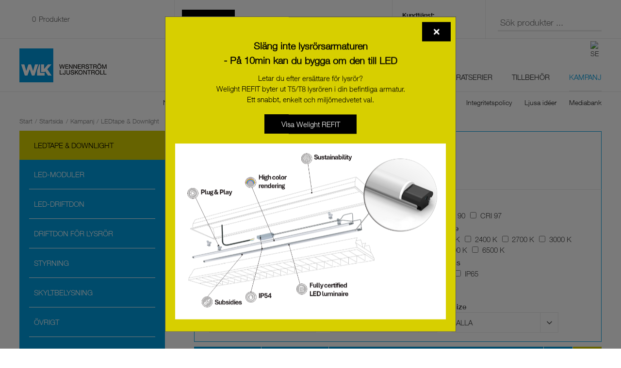

--- FILE ---
content_type: text/html; charset=utf-8
request_url: https://www.wlk.eu/sv/Startsida/Kampanj/LEDtape___Downlight
body_size: 29540
content:


<!DOCTYPE html>
<html id="htmlTag" prefix="og: http://ogp.me/ns/website#" lang="sv">
<head id="head"><meta property="og:url" content="https://www.wlk.eu/sv/Startsida/Kampanj/LEDtape___Downlight" /><meta property="og:description" content="Här finner du olika typer av LED-tape och Downlight som är på kampanj. Välkommen till Wennerström Ljuskontroll - Experterna på belysningslöningar." /><meta property="og:title" content="LED-tape &amp; Downlight till kampanjpris | WLK®" /><meta property="og:type" content="website" /><meta http-equiv="X-UA-Compatible" content="IE=edge" /><meta charset="UTF-8" /><meta name="description" content="Här finner du olika typer av LED-tape och Downlight som är på kampanj. Välkommen till Wennerström Ljuskontroll - Experterna på belysningslöningar." /><meta content="True" name="HandheldFriendly" /><meta name="viewport" content="width=device-width, initial-scale=1.0" /><link href="//maxcdn.bootstrapcdn.com/font-awesome/4.2.0/css/font-awesome.min.css" rel="stylesheet" /><link id="normalize" rel="stylesheet" type="text/css" media="all" /><link id="controls" rel="stylesheet" type="text/css" media="all" /><link id="partials" rel="stylesheet" type="text/css" media="all" /><link id="layout" rel="stylesheet" type="text/css" media="all" href="/css/theme-alfa.min.css?v=20250711101750" /><link id="user" rel="stylesheet" type="text/css" media="all" href="/css/user.css?v=20250711101750" /><title>
	LED-tape & Downlight till kampanjpris | WLK®
</title><link hreflang="dk" rel="alternate" href="https://www.wlk.eu/dk/Startside/Kampagne/LED_Tape___LED_Downlight" /><link hreflang="en" rel="alternate" href="https://www.wlk.eu/en/Home_page/Campaign/LEDtape___Downlight" /><link hreflang="fi" rel="alternate" href="https://www.wlk.eu/fi/Aloitussivu/Poistomyynti/LED-nauhat___alasvalot" /><link hreflang="no" rel="alternate" href="https://www.wlk.eu/no/Startside/Kampanje/LED_striper___downlight" /><link hreflang="sv" rel="alternate" href="https://www.wlk.eu/sv/Startsida/Kampanj/LEDtape___Downlight" /><link href="https://www.wlk.eu/sv/Startsida/Kampanj/LEDtape___Downlight?page=2" rel="next" /><script type="text/javascript" charset="utf-8" src="/Scripts/headerScriptBundle.min.js?v=20250711101750"></script><script>document.getElementsByTagName('html')[0].className = 'js';</script><script type="text/javascript" charset="utf-8" src="/Scripts/cartScript.min.js?v=20250711101750"></script><link rel="apple-touch-icon-precomposed" sizes="57x57" href="/Images/user/apple-touch-icon-57x57.png" />
<link rel="apple-touch-icon-precomposed" sizes="114x114" href="/Images/user/apple-touch-icon-114x114.png" />
<link rel="apple-touch-icon-precomposed" sizes="72x72" href="/Images/user/apple-touch-icon-72x72.png" />
<link rel="apple-touch-icon-precomposed" sizes="144x144" href="/Images/user/apple-touch-icon-144x144.png" />
<link rel="apple-touch-icon-precomposed" sizes="60x60" href="/Images/user/apple-touch-icon-60x60.png" />
<link rel="apple-touch-icon-precomposed" sizes="120x120" href="/Images/user/apple-touch-icon-120x120.png" />
<link rel="apple-touch-icon-precomposed" sizes="76x76" href="/Images/user/apple-touch-icon-76x76.png" />
<link rel="apple-touch-icon-precomposed" sizes="152x152" href="/Images/user/apple-touch-icon-152x152.png" />
<link rel="icon" type="image/png" href="/Images/user/favicon-196x196.png" sizes="196x196" />
<link rel="icon" type="image/png" href="/Images/user/favicon-96x96.png" sizes="96x96" />
<link rel="icon" type="image/png" href="/Images/user/favicon-32x32.png" sizes="32x32" />
<link rel="icon" type="image/png" href="/Images/user/favicon-16x16.png" sizes="16x16" />
<link rel="icon" type="image/png" href="/Images/user/favicon-128.png" sizes="128x128" />
<meta name="application-name" content="&nbsp;"/>
<meta name="msapplication-TileColor" content="#FFFFFF" />
<meta name="msapplication-TileImage" content="/Images/user/mstile-144x144.png" />
<meta name="msapplication-square70x70logo" content="/Images/user/mstile-70x70.png" />
<meta name="msapplication-square150x150logo" content="/Images/user/mstile-150x150.png" />
<meta name="msapplication-wide310x150logo" content="/Images/user/mstile-310x150.png" />
<meta name="msapplication-square310x310logo" content="/Images/user/mstile-310x310.png" />
<meta name="viewport" content="width=device-width, initial-scale=1, maximum-scale=1, user-scalable=no" /></head>
<body id="body" itemscope="itemscope" itemtype="http://schema.org/WebPage" class=" page-Prodlist id-KAMP LDT guest lang-sv cntry-SE curr-SEK view-window cols-3 no-cross theme-alfa">
    
    
    <div id="BodyScripts">

</div>

    
    <div id="ResponsiveCheck"></div>

    
<!-- ASP.view_prodlist_aspxlang=sv guestid= group=0_8_1 viewid=KAMP+LDT viewtype=3 viewarg=2; tree=START ; cont= -->

    <form method="post" action="/sv/Startsida/Kampanj/LEDtape___Downlight" onsubmit="javascript:return WebForm_OnSubmit();" id="form1">
<div class="aspNetHidden">
<input type="hidden" name="__EVENTTARGET" id="__EVENTTARGET" value="" />
<input type="hidden" name="__EVENTARGUMENT" id="__EVENTARGUMENT" value="" />
<input type="hidden" name="__VIEWSTATE" id="__VIEWSTATE" value="/[base64]/[base64]/AQAAAGcMDBsAAAAAAAAAAAEAAAAbAAAAAAAAAAABAAAAZ2gCEQUHU3ZlcmlnZWgCAQL/////D2doaGQCAQ9kFgJmDxQrABEbAAAAAAAA8L8BAAAAGwAAAAAAAPC/AQAAAGcMDBsAAAAAAAAAAAEAAAAbAAAAAAAAAAABAAAAZ2gCBAUHU3ZlbnNrYWgCAQL/////D2doaGQCAg9kFgJmDxQrABEbAAAAAAAA8L8BAAAAGwAAAAAAAPC/[base64]/AQAAABsAAAAAAADwvwEAAABnDAwbAAAAAAAAAAABAAAAGwAAAAAAAAAAAQAAAGdnZWRkZGRoaGhoBCAFElPDtmsgcHJvZHVrdGVyIC4uLmQCBQ9kFgJmDxUBCVZpc2EgYWxsYWQCIQ9kFgICAQ9kFgRmDxYCHwNnZAICDxQrAAsbAAAAAAAA8L8BAAAAGwAAAAAAAPC/AQAAAGcMDBsAAAAAAAAAAAEAAAAbAAAAAAAAAAABAAAAaAL/////DwL/////[base64]/AQAAABsAAAAAAADwvwEAAABnDAwbAAAAAAAAAAABAAAAGwAAAAAAAAAAAQAAAGdnAv////8PZQL/////DwL/////[base64]/lDlFHNip6qVWnopIwIxo" />
</div>

<script type="text/javascript">
//<![CDATA[
var theForm = document.forms['form1'];
if (!theForm) {
    theForm = document.form1;
}
function __doPostBack(eventTarget, eventArgument) {
    if (!theForm.onsubmit || (theForm.onsubmit() != false)) {
        theForm.__EVENTTARGET.value = eventTarget;
        theForm.__EVENTARGUMENT.value = eventArgument;
        theForm.submit();
    }
}
//]]>
</script>


<script src="/WebResource.axd?d=xkShevaLxPyd2C804JTeq2Nfpk9w_2DB1h9oNza9bEsmGJxBg_3sQT7TAehjd28J6xlS-GRUUP3O2gJrUZI5L6XicgX1Kqu-MDzCt-74xUI1&amp;t=638901608248157332" type="text/javascript"></script>


<script src="/WebResource.axd?d=5UX7qnZoXQ3X6J4nBC0tSIn-ReJ2Tf516IZy6lARqgxCn1lIGc4_jqDtN0zm1LKO_CIvmLgLJO9Oi2mPNmHq7lkaUTAGG23KyodiCUygi6MigFdotAOOLjJhMnntveankbOjc0ZP3ePEHUabIIC-uA2&amp;t=638509542020365546" type="text/javascript"></script>
<script src="/WebResource.axd?d=pBnag39U7801M527Tf4VrHqQib8Hk3rBZxonQRsWQfWo8yNKqm8VH77Lc2DadgL29PxxxcxDdbBpxPDFGQV8glzqCdYu0jRuAceSht2C8Ma2-ebfnmw_CKrGEuibbuXgkFCSpFYpruExAEPWf8UdsNme8nqX4wJgruZOVgpG7Ck1&amp;t=638509542020365546" type="text/javascript"></script>
<script src="/WebResource.axd?d=lS5vr6Uup9SJQKB3pf2pS241EMYJrFceTsvS7GX0HmPt_E3wPKCAV-LJo8o4YkAxAQUANKoIBS6rhvrkdQoX4kskUKubSB07JjKvzN9Zu_IOMnI-W8--ELHdZb3RM1fgcxOZ0ESiO8B8rtKI29CQyQ2&amp;t=638509542020365546" type="text/javascript"></script>
<script src="/WebResource.axd?d=cDtMNh_HeuD68u87SVy_7LyGgLllYC2957C-nCP26nyW_YNTKyq0eVgYmeTdAy_v15bCUiicqEOfzWKUE25hCJptfqKdgD35FT0E8GhluSBiqb2vHaAAVndT6mrG9FXTWW3ooA7uetfQUg7nA_KG0g2&amp;t=638509542020365546" type="text/javascript"></script>
<script src="/WebResource.axd?d=HXpDitFA09YFibI0nMz7XqqtDFCw_CF723PN9sKBdpT_1m9BpWjUN8GZcrkIGb6kZ9UFsgeRkXzuleN0qagGjeM4m0uC3R-XBsqDKWwwiRRa1RUWANbqm6aSrn_JKCTaSdBKQynNpBSJdz8OIcuZIhsnheDlPoSW9PT3eRKYbIQ1&amp;t=638509542020365546" type="text/javascript"></script>
<script src="/ScriptResource.axd?d=FmsUtMUXuB2Y1eFy8kFunp_bsthKsxytjx47ssMlYKxOttwCnf594BilR5EUi-huN_RujyXtSNl5fMhpBfLPvnDWZH_I1x41D6HppE8yiCQ3z1A3i_TN-qIamxcR04dTNCgHkVZsKA5A12O6vi3-Ni1QZj35ay5-1IJVmBD22iI1&amp;t=ffffffff93d1c106" type="text/javascript"></script>
<script src="/ScriptResource.axd?d=-3jajiwGbcxGUDJMcPrpWvVIJwAPPH1gqmkurW950P6hrjxCQkUrbhynW81yDQOw-VphI23k0vVqBPAs_4IzD2DlFuVYtEMn_1Qjz4D2zc1-YIN4Lt-PQmTmal6AZALfN-ilZplK2VmmMr5HcY2xJYohciNebvILn45yzYWStcY1&amp;t=5c0e0825" type="text/javascript"></script>
<script src="/ScriptResource.axd?d=pOgdBQsWeSlZFx0ztgGYd6H56PpIfapzwP98zATeTP3YaWq5W7zgqMb-11CMb7YW4u00CMxJdhDpznmGKmWHPvfjU2p8mm1CF6KsGh6LEJTUJX2OYf05tYRzr4kKExIQ5AeWzp8oYbVzgrxLBDwIuDE07xKqLz7niSHDZxLIqQAlPH6ZyNpj1nmZ20DtTkzy0&amp;t=5c0e0825" type="text/javascript"></script>
<script type="text/javascript">
//<![CDATA[
function WebForm_OnSubmit() {
if (typeof(ValidatorOnSubmit) == "function" && ValidatorOnSubmit() == false) return false;
return true;
}
//]]>
</script>

<div class="aspNetHidden">

	<input type="hidden" name="__VIEWSTATEGENERATOR" id="__VIEWSTATEGENERATOR" value="4DB536E7" />
	<input type="hidden" name="__EVENTVALIDATION" id="__EVENTVALIDATION" value="/wEdAEd/eyT0j9/UnoBhQktpi2X0GPbAVlyhlvWl3uyo2edFuW75xLciKZmbS0+gwlTKcskoMZvl19T3od6NSiiIdvkWKTUwHDVKcX2Pei+ITsBwjSsw2lMBmRNoUKaJjjQTCzTqkezI2GV4jkpRkYrOeqyriX0iYAZhtt2k8dN8O/G+BvIhttVm8AqpQz0JAIppqM+I5VNgqyi2hQJWXopwyLD3k5WlYx+17KE8QgpEvhqA6KT+Jj4vZyayIwFEvXqooM5iPy4JZENzYECWZb3sdnWoT/cLOGtdjp246ZSznxUs+DzE72FGShYsokMr6KmP5U8OGq6UWbEDIH8RDjVg1kfjojN5BEhq3YO9bTCRZXwkeiHWHH2PJ31RpwPw0ax+jSsrta/uYo5xLt52hOh49jw5H8EKqqV6JJM30qGuEKFwVW3H2DniRXx2e6sY/IYT8i3bgwSkG45E+zXY09LxV9Ws+MKYBWtt/eZv/CQNRkwLJG/xhCWkDCbG0eIP523d1WCACZ+LDms7ipYJU7ifoTx894WtwWthhbmfEsshWAOuHR4eiMIEuiTNrMHPW6HUikoyNoDha9IbGL1tKz1/9bKo2PZ0NrQ95i4uzRnPv5QAqBz5WDWCMwl6VGPiRk6wSksoNci2OXfyJ/tW+DarEv2InE3TkYId+mwz7OqipiHt5As3ccok3tgOrNPDWQOOQqjl5i1t7xI7w3ApM60elY9tBaYZjbzW7KpchJ/qOfYKWFxJph2zrNPmrXD4EOpQjaqqAgVh6fDFyThWCtvzSTz8R4xbu5X8OtqhDTsavpEOKL4P2uFFG14NUOE7RkhIgNRh+5VAVgElcuxsJI7YaOLy/DIcCkHEAJmmLsUV2jM8QwM4L02WKONuguW7l/[base64]/2l0J7IyD7pbQjgYgH9KChsoPOTNN5tdhBRoSStQ+m+9EC4x+M6LiqLLreOVQUMuylG0OQjW9zeAEn83FZ/erXywwLTvCwfvNVzYb2husGHS/sCFH+kyOp3e+CZ4dllZ0ronYWF9nXhoHRkI4Te15Pi+EHQHlNSHfGrGuBj36FWfG7Bq+bN0mOFbe/YGewYXuZZxCtSX8+pOWJMGrsE3Y5HEQvjm5rdqDrhcvb7HCKj3TWqM4jNyh2iMWQ1bWTGDEkoxCTHEHkRlJUVeizTsEkhfp2kC2VaS8GZucHV234Lcd3z2uKQvp+skoacdlHy/j4C4PR19+TwQf1JDkZ0UzzBXAWoXKq8IMjOoe/pbdjYSEHoB707IpA7onMBvJl/ypFOOwgzsYGvw" />
</div>
        <input type="hidden" name="ctl00$hfCustCat" id="hfCustCat" />
        <input type="hidden" name="ctl00$hfGuestId" id="hfGuestId" />
        <input type="hidden" name="ctl00$bDefaultImage" id="bDefaultImage" value="true" />
        <script type="text/javascript">
//<![CDATA[
Sys.WebForms.PageRequestManager._initialize('ctl00$ScriptManager', 'form1', ['tctl00$MainContent$view$UpdatePanel1','UpdatePanel1','tctl00$MainContent$view$UpdatePanel2','UpdatePanel2','tctl00$MainContent$view$ctl02$filter1','filter1'], ['ctl00$MainContent$view$ctl02$list','list','ctl00$MainContent$view$ctl02$window','window','ctl00$MainContent$view$ctl02$extended','extended','ctl00$MainContent$view$ctl02$F_D22301','F_D22301','ctl00$MainContent$view$ctl02$F_D22302','F_D22302','ctl00$MainContent$view$ctl02$SearchGroupTxt','SearchGroupTxt','ctl00$MainContent$view$ctl02$SearchGroupBtn','SearchGroupBtn','ctl00$MainContent$view$ctl02$15','15','ctl00$MainContent$view$ctl02$30','30','ctl00$MainContent$view$ctl02$ShowAllRows','ShowAllRows'], [], 90, 'ctl00');
//]]>
</script>


        
        

        
        <div id="PreLoad" class="preloader-wrapper" style="z-index: 9000; display: none">
            <div id="PreLoadSpinner" class="preloader-spinner">Loading...</div>
        </div>

        
        <div id="Page" class="page">

            <div class="warnings">
                <div id="pnlOutdatedBrowserWarning" class="fw-notification-danger browserWarning">
	
    <div id="pnlOutdatedBrowserWarningInner" class="browserWarningInner">
		
        <div id="pnlOutdatedBrowserWarningText" class="browserWarningText">
			<span>Din webbläsare stöds ej. För bästa upplevelsen rekommenderas en nyare version eller en annan webbläsare.</span>
		</div>
        <div id="pnlOutdatedBrowserWarningUpdate" class="browserWarningAccept">

		</div>
    
	</div>

</div>

                

<noscript>
    <div id="noscript" class="fw-notification-danger javascriptWarning">
        <div id="pnlNoScriptHeader" class="header">
	<span id="lblHeaderText">Javascript är inaktiverat!</span>
</div>
        <div id="pnlNoScriptText" class="text">
	<span id="lblNoScriptText">Utan Javascript aktiverat i din webbläsare blir användbarheten begränsad och inga köp kan genomföras.</span>
</div>
    </div>
</noscript>

            </div>

            
            <header id="Header" class="header">
                
                <div class="header-top">
                    <div class="flags-wrapper">
                        

<div id="Flags" class="flags">
    <div id="LangMenu_lang" class="lay_langmenu chooseCouLanCur"><div id="LangMenu_currentCouLanCur" class="currentCouLanCur" onclick="JavaScript:toggleClass(&#39;couLanCur&#39;, &#39;show&#39;); return false;">
	<img class="currentCountry" src="/images/site/flag-SE.png" alt="SE" /><span class="text"><span>Sverige - SEK</span></span><input type="hidden" name="ctl00$LangMenu$GEODEFCRC" id="GEODEFCRC" value="SEK" />
</div><div id="LangMenu_pnlChangeCouLanCur" class="couLanCur form">
	<span class="couLanCurHeader">Välj dina inställningar</span><div class="couLanCurChoices form-group">
		<div id="LangMenu_ChooseCountry" class="clc-section clc-country">
			<div id="ddlMenuCountry" class="comboBox row GeoCountry">
				<label class="label">Land</label><div class="comboBoxDataContainer" id="ddlMenuCountry_pnlDataContainer" style="display:none;">
					<div class="comboBoxData" id="ddlMenuCountry_pnlData" style="display:table;">
						<div class="header" style="display:none;"><div class="hidden">CODE</div><div>LABEL</div><div class="hidden GEOGuest">GUEST</div></div><div style="display:none;" id="ddlMenuCountry_pnlData_row-1" class="row" onclick="$('#ddlMenuCountry').hideData(); $('#ddlMenuCountry').comboBoxChangeRow(-1, 1, -1, function(){var $this = $('#ddlMenuCountry');GetGEOInfo($this, 'sv');if(false){__doPostBack('ctl00$LangMenu$ddlMenuCountry','')}});setTimeout(function(){comboBoxPreventModify = false;preventModify = false;},300);"><div class="hidden">&#160;</div><div>&#160;</div><div>&#160;</div></div><div id="ddlMenuCountry_pnlData_row0" class="row" onclick="comboBoxPreventModify = true;$('#ddlMenuCountry').hideData(); $('#ddlMenuCountry').comboBoxChangeRow(0, 1, -1, true, function(){var $this = $('#ddlMenuCountry');GetGEOInfo($this, 'sv');if(false){__doPostBack('ctl00$LangMenu$ddlMenuCountry','')}});"><div class="hidden">BE</div><div>Belgien &amp; Luxemburg</div><div class="hidden GEOGuest"></div></div><div id="ddlMenuCountry_pnlData_row1" class="row" onclick="comboBoxPreventModify = true;$('#ddlMenuCountry').hideData(); $('#ddlMenuCountry').comboBoxChangeRow(1, 1, -1, true, function(){var $this = $('#ddlMenuCountry');GetGEOInfo($this, 'sv');if(false){__doPostBack('ctl00$LangMenu$ddlMenuCountry','')}});"><div class="hidden">DK</div><div>Danmark</div><div class="hidden GEOGuest"></div></div><div id="ddlMenuCountry_pnlData_row2" class="row" onclick="comboBoxPreventModify = true;$('#ddlMenuCountry').hideData(); $('#ddlMenuCountry').comboBoxChangeRow(2, 1, -1, true, function(){var $this = $('#ddlMenuCountry');GetGEOInfo($this, 'sv');if(false){__doPostBack('ctl00$LangMenu$ddlMenuCountry','')}});"><div class="hidden">EE</div><div>Estland</div><div class="hidden GEOGuest"></div></div><div id="ddlMenuCountry_pnlData_row3" class="row" onclick="comboBoxPreventModify = true;$('#ddlMenuCountry').hideData(); $('#ddlMenuCountry').comboBoxChangeRow(3, 1, -1, true, function(){var $this = $('#ddlMenuCountry');GetGEOInfo($this, 'sv');if(false){__doPostBack('ctl00$LangMenu$ddlMenuCountry','')}});"><div class="hidden">FI</div><div>Finland</div><div class="hidden GEOGuest"></div></div><div id="ddlMenuCountry_pnlData_row4" class="row" onclick="comboBoxPreventModify = true;$('#ddlMenuCountry').hideData(); $('#ddlMenuCountry').comboBoxChangeRow(4, 1, -1, true, function(){var $this = $('#ddlMenuCountry');GetGEOInfo($this, 'sv');if(false){__doPostBack('ctl00$LangMenu$ddlMenuCountry','')}});"><div class="hidden">FR</div><div>Frankrike</div><div class="hidden GEOGuest"></div></div><div id="ddlMenuCountry_pnlData_row5" class="row" onclick="comboBoxPreventModify = true;$('#ddlMenuCountry').hideData(); $('#ddlMenuCountry').comboBoxChangeRow(5, 1, -1, true, function(){var $this = $('#ddlMenuCountry');GetGEOInfo($this, 'sv');if(false){__doPostBack('ctl00$LangMenu$ddlMenuCountry','')}});"><div class="hidden">GR</div><div>Grekland</div><div class="hidden GEOGuest"></div></div><div id="ddlMenuCountry_pnlData_row6" class="row" onclick="comboBoxPreventModify = true;$('#ddlMenuCountry').hideData(); $('#ddlMenuCountry').comboBoxChangeRow(6, 1, -1, true, function(){var $this = $('#ddlMenuCountry');GetGEOInfo($this, 'sv');if(false){__doPostBack('ctl00$LangMenu$ddlMenuCountry','')}});"><div class="hidden">IE</div><div>Irland</div><div class="hidden GEOGuest"></div></div><div id="ddlMenuCountry_pnlData_row7" class="row" onclick="comboBoxPreventModify = true;$('#ddlMenuCountry').hideData(); $('#ddlMenuCountry').comboBoxChangeRow(7, 1, -1, true, function(){var $this = $('#ddlMenuCountry');GetGEOInfo($this, 'sv');if(false){__doPostBack('ctl00$LangMenu$ddlMenuCountry','')}});"><div class="hidden">IS</div><div>Island</div><div class="hidden GEOGuest"></div></div><div id="ddlMenuCountry_pnlData_row8" class="row" onclick="comboBoxPreventModify = true;$('#ddlMenuCountry').hideData(); $('#ddlMenuCountry').comboBoxChangeRow(8, 1, -1, true, function(){var $this = $('#ddlMenuCountry');GetGEOInfo($this, 'sv');if(false){__doPostBack('ctl00$LangMenu$ddlMenuCountry','')}});"><div class="hidden">IT</div><div>Italien</div><div class="hidden GEOGuest"></div></div><div id="ddlMenuCountry_pnlData_row9" class="row" onclick="comboBoxPreventModify = true;$('#ddlMenuCountry').hideData(); $('#ddlMenuCountry').comboBoxChangeRow(9, 1, -1, true, function(){var $this = $('#ddlMenuCountry');GetGEOInfo($this, 'sv');if(false){__doPostBack('ctl00$LangMenu$ddlMenuCountry','')}});"><div class="hidden">LV</div><div>Lettland</div><div class="hidden GEOGuest"></div></div><div id="ddlMenuCountry_pnlData_row10" class="row" onclick="comboBoxPreventModify = true;$('#ddlMenuCountry').hideData(); $('#ddlMenuCountry').comboBoxChangeRow(10, 1, -1, true, function(){var $this = $('#ddlMenuCountry');GetGEOInfo($this, 'sv');if(false){__doPostBack('ctl00$LangMenu$ddlMenuCountry','')}});"><div class="hidden">LT</div><div>Litauen</div><div class="hidden GEOGuest"></div></div><div id="ddlMenuCountry_pnlData_row11" class="row" onclick="comboBoxPreventModify = true;$('#ddlMenuCountry').hideData(); $('#ddlMenuCountry').comboBoxChangeRow(11, 1, -1, true, function(){var $this = $('#ddlMenuCountry');GetGEOInfo($this, 'sv');if(false){__doPostBack('ctl00$LangMenu$ddlMenuCountry','')}});"><div class="hidden">NL</div><div>Nederl&#228;nderna</div><div class="hidden GEOGuest"></div></div><div id="ddlMenuCountry_pnlData_row12" class="row" onclick="comboBoxPreventModify = true;$('#ddlMenuCountry').hideData(); $('#ddlMenuCountry').comboBoxChangeRow(12, 1, -1, true, function(){var $this = $('#ddlMenuCountry');GetGEOInfo($this, 'sv');if(false){__doPostBack('ctl00$LangMenu$ddlMenuCountry','')}});"><div class="hidden">NO</div><div>Norge</div><div class="hidden GEOGuest"></div></div><div id="ddlMenuCountry_pnlData_row13" class="row" onclick="comboBoxPreventModify = true;$('#ddlMenuCountry').hideData(); $('#ddlMenuCountry').comboBoxChangeRow(13, 1, -1, true, function(){var $this = $('#ddlMenuCountry');GetGEOInfo($this, 'sv');if(false){__doPostBack('ctl00$LangMenu$ddlMenuCountry','')}});"><div class="hidden">AT</div><div>&#214;sterrike</div><div class="hidden GEOGuest"></div></div><div id="ddlMenuCountry_pnlData_row14" class="row" onclick="comboBoxPreventModify = true;$('#ddlMenuCountry').hideData(); $('#ddlMenuCountry').comboBoxChangeRow(14, 1, -1, true, function(){var $this = $('#ddlMenuCountry');GetGEOInfo($this, 'sv');if(false){__doPostBack('ctl00$LangMenu$ddlMenuCountry','')}});"><div class="hidden">PT</div><div>Portugal</div><div class="hidden GEOGuest"></div></div><div id="ddlMenuCountry_pnlData_row15" class="row" onclick="comboBoxPreventModify = true;$('#ddlMenuCountry').hideData(); $('#ddlMenuCountry').comboBoxChangeRow(15, 1, -1, true, function(){var $this = $('#ddlMenuCountry');GetGEOInfo($this, 'sv');if(false){__doPostBack('ctl00$LangMenu$ddlMenuCountry','')}});"><div class="hidden">ES</div><div>Spanien</div><div class="hidden GEOGuest"></div></div><div id="ddlMenuCountry_pnlData_row16" class="row" onclick="comboBoxPreventModify = true;$('#ddlMenuCountry').hideData(); $('#ddlMenuCountry').comboBoxChangeRow(16, 1, -1, true, function(){var $this = $('#ddlMenuCountry');GetGEOInfo($this, 'sv');if(false){__doPostBack('ctl00$LangMenu$ddlMenuCountry','')}});"><div class="hidden">GB</div><div>Storbritannien&amp;Nordirland</div><div class="hidden GEOGuest"></div></div><div id="ddlMenuCountry_pnlData_row17" class="row selected" onclick="comboBoxPreventModify = true;$('#ddlMenuCountry').hideData(); $('#ddlMenuCountry').comboBoxChangeRow(17, 1, -1, true, function(){var $this = $('#ddlMenuCountry');GetGEOInfo($this, 'sv');if(false){__doPostBack('ctl00$LangMenu$ddlMenuCountry','')}});"><div class="hidden">SE</div><div>Sverige</div><div class="hidden GEOGuest"></div></div><div id="ddlMenuCountry_pnlData_row18" class="row" onclick="comboBoxPreventModify = true;$('#ddlMenuCountry').hideData(); $('#ddlMenuCountry').comboBoxChangeRow(18, 1, -1, true, function(){var $this = $('#ddlMenuCountry');GetGEOInfo($this, 'sv');if(false){__doPostBack('ctl00$LangMenu$ddlMenuCountry','')}});"><div class="hidden">DE</div><div>Tyskland</div><div class="hidden GEOGuest"></div></div>
					</div>
				</div><input type="text" value="Sverige" autocomplete="off" onkeypress="$(&#39;#ddlMenuCountry&#39;).validateDataMatch(event, 1, -1, false, true);" onkeyup="$(&#39;#ddlMenuCountry&#39;).autoComplete(event, 12, 1, -1, false);" id="ddlMenuCountry_txtField" name="ctl00$LangMenu$ddlMenuCountry$txtField" class="comboBoxTextBox" ondrop="return false" onkeydown="tabWithEnterFlag=true;" tabindex="0" data-role="none" onfocus="$(&#39;#ddlMenuCountry_txtField&#39;).st();lastFocus = this.id;" onblur="if($(&#39;#ddlMenuCountry_selectedRow&#39;).val() != $(&#39;#ddlMenuCountry_selectedRowOldValue&#39;).val()){}" /><div id="ddlMenuCountry_btnShow" class="comboBoxButton" onclick="$(&#39;#ddlMenuCountry&#39;).showHideData(&#39;ComboBox&#39;, &#39;12&#39;);">
					<i id="ddlMenuCountry_btnShow_icon" class="comboBoxButtonIcon fw-icon-down-dir" alt="Show"></i>
				</div><input type="hidden" id="ddlMenuCountry_selectedRowOldValue" name="ctl00$LangMenu$ddlMenuCountry$pnlData$selectedRowOldValue" value="17" /><input type="hidden" id="ddlMenuCountry_selectedRow" name="ctl00$LangMenu$ddlMenuCountry$pnlData$selectedRow" value="17" />
			</div>
		</div><div id="LangMenu_ChooseLang" class="clc-section clc-lang">
			<div id="ddlMenuLanguage" class="comboBox row GeoLanguage">
				<label class="label">Språk</label><div class="comboBoxDataContainer" id="ddlMenuLanguage_pnlDataContainer" style="display:none;">
					<div class="comboBoxData" id="ddlMenuLanguage_pnlData" style="display:table;">
						<div class="header" style="display:none;"><div class="hidden">CODE</div><div>LABEL</div></div><div style="display:none;" id="ddlMenuLanguage_pnlData_row-1" class="row" onclick="$('#ddlMenuLanguage').hideData(); $('#ddlMenuLanguage').comboBoxChangeRow(-1, 1, -1, function(){var $this = $('#ddlMenuLanguage');if(false){__doPostBack('ctl00$LangMenu$ddlMenuLanguage','')}});setTimeout(function(){comboBoxPreventModify = false;preventModify = false;},300);"><div class="hidden">&#160;</div><div>&#160;</div></div><div id="ddlMenuLanguage_pnlData_row0" class="row" onclick="comboBoxPreventModify = true;$('#ddlMenuLanguage').hideData(); $('#ddlMenuLanguage').comboBoxChangeRow(0, 1, -1, true, function(){var $this = $('#ddlMenuLanguage');if(false){__doPostBack('ctl00$LangMenu$ddlMenuLanguage','')}});"><div class="hidden GEOLang hidden">dk</div><div>Danska</div></div><div id="ddlMenuLanguage_pnlData_row1" class="row" onclick="comboBoxPreventModify = true;$('#ddlMenuLanguage').hideData(); $('#ddlMenuLanguage').comboBoxChangeRow(1, 1, -1, true, function(){var $this = $('#ddlMenuLanguage');if(false){__doPostBack('ctl00$LangMenu$ddlMenuLanguage','')}});"><div class="hidden GEOLang hidden">en</div><div>Engelska</div></div><div id="ddlMenuLanguage_pnlData_row2" class="row" onclick="comboBoxPreventModify = true;$('#ddlMenuLanguage').hideData(); $('#ddlMenuLanguage').comboBoxChangeRow(2, 1, -1, true, function(){var $this = $('#ddlMenuLanguage');if(false){__doPostBack('ctl00$LangMenu$ddlMenuLanguage','')}});"><div class="hidden GEOLang hidden">fi</div><div>Finska</div></div><div id="ddlMenuLanguage_pnlData_row3" class="row" onclick="comboBoxPreventModify = true;$('#ddlMenuLanguage').hideData(); $('#ddlMenuLanguage').comboBoxChangeRow(3, 1, -1, true, function(){var $this = $('#ddlMenuLanguage');if(false){__doPostBack('ctl00$LangMenu$ddlMenuLanguage','')}});"><div class="hidden GEOLang hidden">no</div><div>Norska</div></div><div id="ddlMenuLanguage_pnlData_row4" class="row selected" onclick="comboBoxPreventModify = true;$('#ddlMenuLanguage').hideData(); $('#ddlMenuLanguage').comboBoxChangeRow(4, 1, -1, true, function(){var $this = $('#ddlMenuLanguage');if(false){__doPostBack('ctl00$LangMenu$ddlMenuLanguage','')}});"><div class="hidden GEOLang hidden">sv</div><div>Svenska</div></div>
					</div>
				</div><input type="text" value="Svenska" autocomplete="off" onkeypress="$(&#39;#ddlMenuLanguage&#39;).validateDataMatch(event, 1, -1, false, true);" onkeyup="$(&#39;#ddlMenuLanguage&#39;).autoComplete(event, 12, 1, -1, false);" id="ddlMenuLanguage_txtField" name="ctl00$LangMenu$ddlMenuLanguage$txtField" class="comboBoxTextBox" ondrop="return false" onkeydown="tabWithEnterFlag=true;" tabindex="0" data-role="none" onfocus="$(&#39;#ddlMenuLanguage_txtField&#39;).st();lastFocus = this.id;" onblur="if($(&#39;#ddlMenuLanguage_selectedRow&#39;).val() != $(&#39;#ddlMenuLanguage_selectedRowOldValue&#39;).val()){}" /><div id="ddlMenuLanguage_btnShow" class="comboBoxButton" onclick="$(&#39;#ddlMenuLanguage&#39;).showHideData(&#39;ComboBox&#39;, &#39;12&#39;);">
					<i id="ddlMenuLanguage_btnShow_icon" class="comboBoxButtonIcon fw-icon-down-dir" alt="Show"></i>
				</div><input type="hidden" id="ddlMenuLanguage_selectedRowOldValue" name="ctl00$LangMenu$ddlMenuLanguage$pnlData$selectedRowOldValue" value="4" /><input type="hidden" id="ddlMenuLanguage_selectedRow" name="ctl00$LangMenu$ddlMenuLanguage$pnlData$selectedRow" value="4" />
			</div>
		</div><div id="LangMenu_ChooseCurrency" class="clc-section clc-currency">
			<div id="ddlMenuCurrency" class="comboBox row GeoCurrency">
				<label class="label">Valuta</label><div class="comboBoxDataContainer" id="ddlMenuCurrency_pnlDataContainer" style="display:none;">
					<div class="comboBoxData" id="ddlMenuCurrency_pnlData" style="display:table;">
						<div class="header" style="display:none;"><div class="GEOCurrencyCode">CODE</div><div>LABEL</div></div><div style="display:none;" id="ddlMenuCurrency_pnlData_row-1" class="row" onclick="$('#ddlMenuCurrency').hideData(); $('#ddlMenuCurrency').comboBoxChangeRow(-1, 0, 1, function(){var $this = $('#ddlMenuCurrency');if(false){__doPostBack('ctl00$LangMenu$ddlMenuCurrency','')}});setTimeout(function(){comboBoxPreventModify = false;preventModify = false;},300);"><div>&#160;</div><div>&#160;</div></div><div id="ddlMenuCurrency_pnlData_row0" class="row" onclick="comboBoxPreventModify = true;$('#ddlMenuCurrency').hideData(); $('#ddlMenuCurrency').comboBoxChangeRow(0, 0, 1, true, function(){var $this = $('#ddlMenuCurrency');if(false){__doPostBack('ctl00$LangMenu$ddlMenuCurrency','')}});"><div class="GEOCurrencyCode">DKK</div><div>Danska kronor</div></div><div id="ddlMenuCurrency_pnlData_row1" class="row" onclick="comboBoxPreventModify = true;$('#ddlMenuCurrency').hideData(); $('#ddlMenuCurrency').comboBoxChangeRow(1, 0, 1, true, function(){var $this = $('#ddlMenuCurrency');if(false){__doPostBack('ctl00$LangMenu$ddlMenuCurrency','')}});"><div class="GEOCurrencyCode">EUR</div><div>Euro</div></div><div id="ddlMenuCurrency_pnlData_row2" class="row" onclick="comboBoxPreventModify = true;$('#ddlMenuCurrency').hideData(); $('#ddlMenuCurrency').comboBoxChangeRow(2, 0, 1, true, function(){var $this = $('#ddlMenuCurrency');if(false){__doPostBack('ctl00$LangMenu$ddlMenuCurrency','')}});"><div class="GEOCurrencyCode">NOK</div><div>Norska kronor</div></div><div id="ddlMenuCurrency_pnlData_row3" class="row selected" onclick="comboBoxPreventModify = true;$('#ddlMenuCurrency').hideData(); $('#ddlMenuCurrency').comboBoxChangeRow(3, 0, 1, true, function(){var $this = $('#ddlMenuCurrency');if(false){__doPostBack('ctl00$LangMenu$ddlMenuCurrency','')}});"><div class="GEOCurrencyCode">SEK</div><div>Svenska kronor</div></div>
					</div>
				</div><input type="text" value="SEK - Svenska kronor" autocomplete="off" onkeypress="$(&#39;#ddlMenuCurrency&#39;).validateDataMatch(event, 0, 1, false, true);" onkeyup="$(&#39;#ddlMenuCurrency&#39;).autoComplete(event, 12, 0, 1, false);" id="ddlMenuCurrency_txtField" name="ctl00$LangMenu$ddlMenuCurrency$txtField" class="comboBoxTextBox" ondrop="return false" onkeydown="tabWithEnterFlag=true;" tabindex="0" data-role="none" onfocus="$(&#39;#ddlMenuCurrency_txtField&#39;).st();lastFocus = this.id;" onblur="if($(&#39;#ddlMenuCurrency_selectedRow&#39;).val() != $(&#39;#ddlMenuCurrency_selectedRowOldValue&#39;).val()){}" /><div id="ddlMenuCurrency_btnShow" class="comboBoxButton" onclick="$(&#39;#ddlMenuCurrency&#39;).showHideData(&#39;ComboBox&#39;, &#39;12&#39;);">
					<i id="ddlMenuCurrency_btnShow_icon" class="comboBoxButtonIcon fw-icon-down-dir" alt="Show"></i>
				</div><input type="hidden" id="ddlMenuCurrency_selectedRowOldValue" name="ctl00$LangMenu$ddlMenuCurrency$pnlData$selectedRowOldValue" value="3" /><input type="hidden" id="ddlMenuCurrency_selectedRow" name="ctl00$LangMenu$ddlMenuCurrency$pnlData$selectedRow" value="3" />
			</div>
		</div><div class="btn-group">
			<input type="submit" name="ctl00$LangMenu$btnSave" value="Spara" onclick="javascript:WebForm_DoPostBackWithOptions(new WebForm_PostBackOptions(&quot;ctl00$LangMenu$btnSave&quot;, &quot;&quot;, true, &quot;&quot;, &quot;&quot;, false, false))" id="LangMenu_btnSave" class="fw-button fw-button-primary btn-save btn-action" />
		</div>
	</div>
</div></div>
</div>


                    </div>
                    <div class="welcome">
                        
                    </div>

                    
                    <a id="OpenMenu" class="nav-btn menu-open-btn" Onclick="JavaScript:toggleClass(&#39;nav-menu&#39;, &#39;hide&#39;); return false;">Meny</a>
                    <menu id="MainMenu" class="nav nav-menu hide flagsdropdown">
                        <span id="MenuTitle" class="nav-menu-title">Meny</span>
                    <ul class="fw-drawerMenu menu"><li class="level1"><a href="/sv/Meny/Logga_in">Logga in</a></li><li class="level1"><span class="fw-drawerToggle menunolink">Hjälp<i class="fw-icon-down-open"></i></span><ul class="fw-drawerContent fw-drawerContentHide"><li class="level2"><a href="/sv/Meny/Hjalp/For_nya_kunder">För nya kunder</a></li><li class="level2"><a href="/sv/Meny/Hjalp/Sa_handlar_du">Så handlar du</a></li><li class="level2"><a href="/sv/Meny/Hjalp/Soktips">Söktips</a></li><li class="level2"><a href="/sv/Meny/Hjalp/Mitt_konto">Mitt konto</a></li><li class="level2"><a href="/sv/Meny/Hjalp/Leverans">Leverans</a></li><li class="level2"><a href="/sv/Meny/Hjalp/Betalning">Betalning</a></li><li class="level2"><a href="/sv/Meny/Hjalp/Sakerhet___cookies">Säkerhet &amp; cookies</a></li><li class="level2"><a href="/sv/Meny/Hjalp/Kontakta_oss">Kontakta oss</a></li><li class="level2"><a href="/sv/Meny/Hjalp/Till_reklamationer">Till reklamationer</a></li></ul></li><li class="level1"><span class="fw-drawerToggle menunolink">Mitt konto<i class="fw-icon-down-open"></i></span><ul class="fw-drawerContent fw-drawerContentHide"></ul></li><li class="level1"><a href="/sv/Meny/Kontakt">Kontakt</a></li><li class="level1"><span class="fw-drawerToggle menunolink">Företaget<i class="fw-icon-down-open"></i></span><ul class="fw-drawerContent fw-drawerContentHide"><li class="level2"><a href="/sv/Meny/Foretaget/Nyheter">Nyheter</a></li><li class="level2"><span class="fw-drawerToggle menunolink">Welight REFIT - byt ut dina lysrör<i class="fw-icon-down-open"></i></span><ul class="fw-drawerContent fw-drawerContentHide"><li class="level3"><a href="/sv/Meny/Foretaget/Welight_REFIT_-_byt_ut_dina_lysror/Welight_REFIT_-_byt_ut_dina_lysror">Welight REFIT - byt ut dina lysrör</a></li><li class="level3"><a href="/sv/Meny/Foretaget/Welight_REFIT_-_byt_ut_dina_lysror/Lysrorsguiden-utfasning">Lysrörsguiden-utfasning</a></li><li class="level3"><a href="/sv/Meny/Foretaget/Welight_REFIT_-_byt_ut_dina_lysror/Utfasning_av_T5_T8-lysror">Utfasning av T5/T8-lysrör</a></li><li class="level3"><a href="/sv/Meny/Foretaget/Welight_REFIT_-_byt_ut_dina_lysror/Utfasning_av_kompakt_cirkellysror">Utfasning av kompakt/cirkellysrör</a></li></ul></li><li class="level2"><a href="/sv/Meny/Foretaget/Referensprojekt">Referensprojekt</a></li><li class="level2"><span class="fw-drawerToggle menunolink">Om WLK<i class="fw-icon-down-open"></i></span><ul class="fw-drawerContent fw-drawerContentHide"><li class="level3"><a href="/sv/Meny/Foretaget/Om_WLK/Om_WLK">Om WLK</a></li><li class="level3"><a href="/sv/Meny/Foretaget/Om_WLK/Vision___Mission">Vision &amp; Mission</a></li><li class="level3"><a href="/sv/Meny/Foretaget/Om_WLK/Sustainability">Sustainability</a></li><li class="level3"><a href="/sv/Meny/Foretaget/Om_WLK/Organisation">Organisation</a></li><li class="level3"><a href="/sv/Meny/Foretaget/Om_WLK/Medarbetare">Medarbetare</a></li><li class="level3"><a href="/sv/Meny/Foretaget/Om_WLK/Vara_kontor">Våra kontor</a></li><li class="level3"><a href="/sv/Meny/Foretaget/Om_WLK/Stockholm_Showroom">Stockholm Showroom</a></li></ul></li><li class="level2"><span class="fw-drawerToggle menunolink">Våra varumärken<i class="fw-icon-down-open"></i></span><ul class="fw-drawerContent fw-drawerContentHide"><li class="level3"><a href="/sv/Meny/Foretaget/Vara_varumarken/Vara_varumarken">Våra varumärken</a></li><li class="level3"><a href="/sv/Meny/Foretaget/Vara_varumarken/Reach">Reach</a></li></ul></li><li class="level2"><a href="/sv/Meny/Foretaget/Integritetspolicy">Integritetspolicy</a></li><li class="level2"><a href="/sv/Meny/Foretaget/Ljusa_idéer">Ljusa idéer</a></li><li class="level2"><span class="fw-drawerToggle menunolink">Mediabank<i class="fw-icon-down-open"></i></span><ul class="fw-drawerContent fw-drawerContentHide"><li class="level3"><a href="/sv/Meny/Foretaget/Mediabank/Mediabank">Mediabank</a></li><li class="level3"><a href="/sv/Meny/Foretaget/Mediabank/Instruktioner_Living_Now">Instruktioner Living Now</a></li></ul></li></ul></li></ul><a id="CloseMenu" class="close-btn menu-close-btn" onclick="JavaScript:toggleClass(&#39;nav-menu&#39;, &#39;hide&#39;); return false;">Stäng</a></menu>
                </div>
                <div id="Logo" class="home-link logo">
	<a class="header-item" href="/sv/"><img id="imgLogo" class="PNGLogo" src="/images/site/logo.png" alt="logo.png" /></a>
</div>
                <section id="HeaderIcons" class="header-icons">
                    
                    <a id="OpenSearch" class="open-btn search-open-btn" Onclick="JavaScript:toggleClass(&#39;top-search&#39;, &#39;hide&#39;); return false;"><span id="OpenSearchText" class="open-btn-txt">Sök</span></a>
                    <a id="OpenTree" class="open-btn tree-open-btn" OnClick="JavaScript:toggleClass(&#39;nav-wrapper&#39;, &#39;hide&#39;); return false;"><span id="OpenTreeText" class="open-btn-txt">Produkter</span></a>
                </section>

                
                

                
                <div id="Search" class="search top-search hide" onkeypress="javascript:return WebForm_FireDefaultButton(event, &#39;SearchBtn&#39;)">
	
                    <div id="SearchTxt" class="searchTxt" data-minLength="3">
		<input oninput="onInput = $(&#39;#SearchTxt_txtField&#39;).checkForInvalidInput(event)" id="SearchTxt_txtField" name="ctl00$SearchTxt$txtField" class="textBox" ondrop="return false" placeholder="Sök produkter ..." onfocus="lastFocus = this.id;" value="" type="text" />
	</div>
                    <a onclick="ToggleFade();" id="SearchBtn" class="fw-button fw-button-outline fw-button-squared fw-button-affix-right btn-search" href="javascript:WebForm_DoPostBackWithOptions(new WebForm_PostBackOptions(&quot;ctl00$SearchBtn&quot;, &quot;&quot;, true, &quot;&quot;, &quot;&quot;, false, true))">
                            <i class="fw-icon-search"></i>
                    </a>

                    <!-- Fast search button -->
                    
                
</div>

                
                <nav id="Tree" class="nav nav-wrapper hide">
                    <div id="NavTree-Horisontell" class="nav-tree"><ul class="fw-drawer"><li  class="level1 title"><div><a  href="/sv/Startsida/LED-Ljuskallor">LED-Ljuskällor</a><i class="fw-icon-down-open fw-drawerToggle fw-right"></i></div><ul  class="fw-drawerContent fw-drawerContentHide"><li  class="level2"><a  href="/sv/Startsida/LED-Ljuskallor/Welight_REFIT">Welight REFIT</a></li><li  class="level2 title"><div><a  href="/sv/Startsida/LED-Ljuskallor/LEDtape">LEDtape</a><i class="fw-icon-down-open fw-drawerToggle fw-right"></i></div><ul  class="fw-drawerContent fw-drawerContentHide"><li  class="level3"><a  href="/sv/Startsida/LED-Ljuskallor/LEDtape/Vitt_ljus">Vitt ljus</a></li><li  class="level3"><a  href="/sv/Startsida/LED-Ljuskallor/LEDtape/DIM2WARM">DIM2WARM</a></li><li  class="level3"><a  href="/sv/Startsida/LED-Ljuskallor/LEDtape/Tunable_White">Tunable White</a></li><li  class="level3"><a  href="/sv/Startsida/LED-Ljuskallor/LEDtape/RGB">RGB</a></li></ul></li><li  class="level2"><a  href="/sv/Startsida/LED-Ljuskallor/LED_i_profil">LED i profil</a></li><li  class="level2"><a  href="/sv/Startsida/LED-Ljuskallor/Linjar_LED">Linjär LED</a></li><li  class="level2"><a  href="/sv/Startsida/LED-Ljuskallor/Kvadratisk_LED">Kvadratisk LED</a></li><li  class="level2"><a  href="/sv/Startsida/LED-Ljuskallor/Cirkular_LED">Cirkulär LED</a></li><li  class="level2 title"><div><a  href="/sv/Startsida/LED-Ljuskallor/Downlight">Downlight</a><i class="fw-icon-down-open fw-drawerToggle fw-right"></i></div><ul  class="fw-drawerContent fw-drawerContentHide"><li  class="level3"><a  href="/sv/Startsida/LED-Ljuskallor/Downlight/LED-modul">LED-modul</a></li><li  class="level3"><a  href="/sv/Startsida/LED-Ljuskallor/Downlight/Light_engine_Mini">Light engine Mini</a></li><li  class="level3"><a  href="/sv/Startsida/LED-Ljuskallor/Downlight/Light_engine_ready2apply">Light engine ready2apply</a></li></ul></li><li  class="level2 title"><div><a  href="/sv/Startsida/LED-Ljuskallor/Spotlight">Spotlight</a><i class="fw-icon-down-open fw-drawerToggle fw-right"></i></div><ul  class="fw-drawerContent fw-drawerContentHide"><li  class="level3"><a  href="/sv/Startsida/LED-Ljuskallor/Spotlight/LES_6_MM">LES 6 MM</a></li><li  class="level3"><a  href="/sv/Startsida/LED-Ljuskallor/Spotlight/LES_9_MM">LES 9 MM</a></li><li  class="level3"><a  href="/sv/Startsida/LED-Ljuskallor/Spotlight/LES_10_MM">LES 10 MM</a></li><li  class="level3"><a  href="/sv/Startsida/LED-Ljuskallor/Spotlight/LES_13_MM">LES 13 MM</a></li><li  class="level3"><a  href="/sv/Startsida/LED-Ljuskallor/Spotlight/LES_15_MM">LES 15 MM</a></li><li  class="level3"><a  href="/sv/Startsida/LED-Ljuskallor/Spotlight/LES_17_MM">LES 17 MM</a></li><li  class="level3"><a  href="/sv/Startsida/LED-Ljuskallor/Spotlight/LES_19_MM">LES 19 MM</a></li><li  class="level3"><a  href="/sv/Startsida/LED-Ljuskallor/Spotlight/LES_21_MM">LES 21 MM</a></li><li  class="level3"><a  href="/sv/Startsida/LED-Ljuskallor/Spotlight/LES_23_MM">LES 23 MM</a></li><li  class="level3"><a  href="/sv/Startsida/LED-Ljuskallor/Spotlight/Ovriga_dimensioner">Övriga dimensioner</a></li></ul></li><li  class="level2"><a  href="/sv/Startsida/LED-Ljuskallor/Industri">Industri</a></li><li  class="level2"><a  href="/sv/Startsida/LED-Ljuskallor/Skylt">Skylt</a></li><li  class="level2 title"><div><a  href="/sv/Startsida/LED-Ljuskallor/Retrofit">Retrofit</a><i class="fw-icon-down-open fw-drawerToggle fw-right"></i></div><ul  class="fw-drawerContent fw-drawerContentHide"><li  class="level3"><a  href="/sv/Startsida/LED-Ljuskallor/Retrofit/Sockel_E14">Sockel E14</a></li><li  class="level3"><a  href="/sv/Startsida/LED-Ljuskallor/Retrofit/Sockel_E27">Sockel E27</a></li><li  class="level3"><a  href="/sv/Startsida/LED-Ljuskallor/Retrofit/Sockel_GU10">Sockel GU10</a></li><li  class="level3"><a  href="/sv/Startsida/LED-Ljuskallor/Retrofit/Sockel_GU5,3">Sockel GU5,3</a></li><li  class="level3"><a  href="/sv/Startsida/LED-Ljuskallor/Retrofit/Sockel_G4___G9">Sockel G4 &amp; G9</a></li></ul></li></ul></li><li  class="level1 title"><div><a  href="/sv/Startsida/Driftdon">Driftdon</a><i class="fw-icon-down-open fw-drawerToggle fw-right"></i></div><ul  class="fw-drawerContent fw-drawerContentHide"><li  class="level2 title"><div><a  href="/sv/Startsida/Driftdon/LED">LED</a><i class="fw-icon-down-open fw-drawerToggle fw-right"></i></div><ul  class="fw-drawerContent fw-drawerContentHide"><li  class="level3 title"><div><a  href="/sv/Startsida/Driftdon/LED/Inomhus_dimbar">Inomhus dimbar</a><i class="fw-icon-down-open fw-drawerToggle fw-right"></i></div><ul  class="fw-drawerContent fw-drawerContentHide"><li  class="level4"><a  href="/sv/Startsida/Driftdon/LED/Inomhus_dimbar/Distansmontage">Distansmontage</a></li><li  class="level4"><a  href="/sv/Startsida/Driftdon/LED/Inomhus_dimbar/Inbyggnad_kompakt">Inbyggnad kompakt</a></li><li  class="level4"><a  href="/sv/Startsida/Driftdon/LED/Inomhus_dimbar/Inbyggnad_linjar">Inbyggnad linjär</a></li></ul></li><li  class="level3 title"><div><a  href="/sv/Startsida/Driftdon/LED/Inomhus_icke_dimbar">Inomhus icke dimbar</a><i class="fw-icon-down-open fw-drawerToggle fw-right"></i></div><ul  class="fw-drawerContent fw-drawerContentHide"><li  class="level4"><a  href="/sv/Startsida/Driftdon/LED/Inomhus_icke_dimbar/Distansmontage">Distansmontage</a></li><li  class="level4"><a  href="/sv/Startsida/Driftdon/LED/Inomhus_icke_dimbar/Inbyggnad_kompakt">Inbyggnad kompakt</a></li><li  class="level4"><a  href="/sv/Startsida/Driftdon/LED/Inomhus_icke_dimbar/Inbyggnad_linjar">Inbyggnad linjär</a></li></ul></li><li  class="level3"><a  href="/sv/Startsida/Driftdon/LED/Utomhus_dimbar">Utomhus dimbar</a></li><li  class="level3"><a  href="/sv/Startsida/Driftdon/LED/Utomhus_icke_dimbar">Utomhus icke dimbar</a></li></ul></li><li  class="level2 title"><div><a  href="/sv/Startsida/Driftdon/Lysror">Lysrör</a><i class="fw-icon-down-open fw-drawerToggle fw-right"></i></div><ul  class="fw-drawerContent fw-drawerContentHide"><li  class="level3"><a  href="/sv/Startsida/Driftdon/Lysror/Ersatt_lysror_i_armatur">Ersätt lysrör i armatur</a></li><li  class="level3"><a  href="/sv/Startsida/Driftdon/Lysror/Driftdon_T5">Driftdon T5</a></li><li  class="level3"><a  href="/sv/Startsida/Driftdon/Lysror/Driftdon_T8">Driftdon T8</a></li><li  class="level3"><a  href="/sv/Startsida/Driftdon/Lysror/Kompaktlysror">Kompaktlysrör</a></li></ul></li><li  class="level2"><a  href="/sv/Startsida/Driftdon/Halogen_12V">Halogen 12V</a></li><li  class="level2 title"><div><a  href="/sv/Startsida/Driftdon/Hogtryck">Högtryck</a><i class="fw-icon-down-open fw-drawerToggle fw-right"></i></div><ul  class="fw-drawerContent fw-drawerContentHide"><li  class="level3"><a  href="/sv/Startsida/Driftdon/Hogtryck/Inomhus">Inomhus</a></li><li  class="level3"><a  href="/sv/Startsida/Driftdon/Hogtryck/Utomhus">Utomhus</a></li><li  class="level3"><a  href="/sv/Startsida/Driftdon/Hogtryck/Effektomkopplare">Effektomkopplare</a></li></ul></li><li  class="level2 title"><div><a  href="/sv/Startsida/Driftdon/Industri">Industri</a><i class="fw-icon-down-open fw-drawerToggle fw-right"></i></div><ul  class="fw-drawerContent fw-drawerContentHide"><li  class="level3"><a  href="/sv/Startsida/Driftdon/Industri/LED">LED</a></li><li  class="level3"><a  href="/sv/Startsida/Driftdon/Industri/Lysror">Lysrör</a></li></ul></li></ul></li><li  class="level1 title"><div><a  href="/sv/Startsida/Styrning">Styrning</a><i class="fw-icon-down-open fw-drawerToggle fw-right"></i></div><ul  class="fw-drawerContent fw-drawerContentHide"><li  class="level2 title"><div><a  href="/sv/Startsida/Styrning/Matter">Matter</a><i class="fw-icon-down-open fw-drawerToggle fw-right"></i></div><ul  class="fw-drawerContent fw-drawerContentHide"><li  class="level3"><a  href="/sv/Startsida/Styrning/Matter/Moduler">Moduler</a></li><li  class="level3"><a  href="/sv/Startsida/Styrning/Matter/LED-driftdon">LED-driftdon</a></li></ul></li><li  class="level2 title"><div><a  href="/sv/Startsida/Styrning/basicDIM_Wireless">basicDIM Wireless</a><i class="fw-icon-down-open fw-drawerToggle fw-right"></i></div><ul  class="fw-drawerContent fw-drawerContentHide"><li  class="level3"><a  href="/sv/Startsida/Styrning/basicDIM_Wireless/Moduler">Moduler</a></li><li  class="level3"><a  href="/sv/Startsida/Styrning/basicDIM_Wireless/Tryckknappar">Tryckknappar</a></li><li  class="level3"><a  href="/sv/Startsida/Styrning/basicDIM_Wireless/User_Interface">User Interface</a></li><li  class="level3"><a  href="/sv/Startsida/Styrning/basicDIM_Wireless/Sensorer">Sensorer</a></li><li  class="level3"><a  href="/sv/Startsida/Styrning/basicDIM_Wireless/LED-driftdon">LED-driftdon</a></li><li  class="level3"><a  href="/sv/Startsida/Styrning/basicDIM_Wireless/Dimmer___Rela">Dimmer &amp; Relä</a></li></ul></li><li  class="level2"><a  href="/sv/Startsida/Styrning/sceneCOM">sceneCOM</a></li><li  class="level2 title"><div><a  href="/sv/Startsida/Styrning/DALI-2">DALI-2</a><i class="fw-icon-down-open fw-drawerToggle fw-right"></i></div><ul  class="fw-drawerContent fw-drawerContentHide"><li  class="level3"><a  href="/sv/Startsida/Styrning/DALI-2/Application_Controller">Application Controller</a></li><li  class="level3"><a  href="/sv/Startsida/Styrning/DALI-2/Styrenheter___Sensorer">Styrenheter &amp; Sensorer</a></li><li  class="level3"><a  href="/sv/Startsida/Styrning/DALI-2/Touchpaneler">Touchpaneler</a></li><li  class="level3"><a  href="/sv/Startsida/Styrning/DALI-2/Dimmer___Rela">Dimmer &amp; Relä</a></li><li  class="level3"><a  href="/sv/Startsida/Styrning/DALI-2/Stromforsorjning">Strömförsörjning</a></li></ul></li><li  class="level2"><a  href="/sv/Startsida/Styrning/basicDIM">basicDIM</a></li><li  class="level2 title"><div><a  href="/sv/Startsida/Styrning/SIDEREA_Styrning_utomhus">SIDEREA Styrning utomhus</a><i class="fw-icon-down-open fw-drawerToggle fw-right"></i></div><ul  class="fw-drawerContent fw-drawerContentHide"><li  class="level3"><a  href="/sv/Startsida/Styrning/SIDEREA_Styrning_utomhus/Noder">Noder</a></li><li  class="level3"><a  href="/sv/Startsida/Styrning/SIDEREA_Styrning_utomhus/Sensorer">Sensorer</a></li><li  class="level3"><a  href="/sv/Startsida/Styrning/SIDEREA_Styrning_utomhus/groupCONTROLLER">groupCONTROLLER</a></li></ul></li><li  class="level2 title"><div><a  href="/sv/Startsida/Styrning/DALI">DALI</a><i class="fw-icon-down-open fw-drawerToggle fw-right"></i></div><ul  class="fw-drawerContent fw-drawerContentHide"><li  class="level3"><a  href="/sv/Startsida/Styrning/DALI/Router___Granssnitt">Router &amp; Gränssnitt</a></li><li  class="level3"><a  href="/sv/Startsida/Styrning/DALI/Styrenheter___Sensorer">Styrenheter &amp; Sensorer</a></li><li  class="level3"><a  href="/sv/Startsida/Styrning/DALI/Touchpaneler">Touchpaneler</a></li><li  class="level3"><a  href="/sv/Startsida/Styrning/DALI/Dimmer___Rela">Dimmer &amp; Relä</a></li><li  class="level3"><a  href="/sv/Startsida/Styrning/DALI/Stromforsorjning">Strömförsörjning</a></li></ul></li><li  class="level2 title"><div><a  href="/sv/Startsida/Styrning/DSI">DSI</a><i class="fw-icon-down-open fw-drawerToggle fw-right"></i></div><ul  class="fw-drawerContent fw-drawerContentHide"><li  class="level3"><a  href="/sv/Startsida/Styrning/DSI/Styrenheter___Sensorer">Styrenheter &amp; Sensorer</a></li><li  class="level3"><a  href="/sv/Startsida/Styrning/DSI/Dimmer">Dimmer</a></li></ul></li><li  class="level2"><a  href="/sv/Startsida/Styrning/smartSWITCH">smartSWITCH</a></li><li  class="level2"><a  href="/sv/Startsida/Styrning/ready2mains">ready2mains</a></li><li  class="level2"><a  href="/sv/Startsida/Styrning/1-10V_Dimmer">1-10V Dimmer</a></li><li  class="level2 title"><div><a  href="/sv/Startsida/Styrning/DMX">DMX</a><i class="fw-icon-down-open fw-drawerToggle fw-right"></i></div><ul  class="fw-drawerContent fw-drawerContentHide"><li  class="level3"><a  href="/sv/Startsida/Styrning/DMX/Granssnitt">Gränssnitt</a></li><li  class="level3"><a  href="/sv/Startsida/Styrning/DMX/Styrenheter">Styrenheter</a></li><li  class="level3"><a  href="/sv/Startsida/Styrning/DMX/Dimmer">Dimmer</a></li><li  class="level3"><a  href="/sv/Startsida/Styrning/DMX/Signalomvandlare">Signalomvandlare</a></li></ul></li></ul></li><li  class="level1 title"><div><a  href="/sv/Startsida/Nodljus">Nödljus</a><i class="fw-icon-down-open fw-drawerToggle fw-right"></i></div><ul  class="fw-drawerContent fw-drawerContentHide"><li  class="level2 title"><div><a  href="/sv/Startsida/Nodljus/LED">LED</a><i class="fw-icon-down-open fw-drawerToggle fw-right"></i></div><ul  class="fw-drawerContent fw-drawerContentHide"><li  class="level3"><a  href="/sv/Startsida/Nodljus/LED/Driftdon">Driftdon</a></li><li  class="level3"><a  href="/sv/Startsida/Nodljus/LED/Moduler">Moduler</a></li><li  class="level3"><a  href="/sv/Startsida/Nodljus/LED/Exit_signs">Exit signs</a></li></ul></li><li  class="level2"><a  href="/sv/Startsida/Nodljus/Driftdon_lysror">Driftdon lysrör</a></li><li  class="level2"><a  href="/sv/Startsida/Nodljus/Batterier">Batterier</a></li><li  class="level2"><a  href="/sv/Startsida/Nodljus/Tillbehor">Tillbehör</a></li></ul></li><li  class="level1 title"><div><a  href="/sv/Startsida/Apparatserier">Apparatserier</a><i class="fw-icon-down-open fw-drawerToggle fw-right"></i></div><ul  class="fw-drawerContent fw-drawerContentHide"><li  class="level2 title"><div><a  href="/sv/Startsida/Apparatserier/Bticino_Living_Light">Bticino Living Light</a><i class="fw-icon-down-open fw-drawerToggle fw-right"></i></div><ul  class="fw-drawerContent fw-drawerContentHide"><li  class="level3"><a  href="/sv/Startsida/Apparatserier/Bticino_Living_Light/Stromstallare">Strömställare</a></li><li  class="level3"><a  href="/sv/Startsida/Apparatserier/Bticino_Living_Light/Ramar">Ramar</a></li><li  class="level3"><a  href="/sv/Startsida/Apparatserier/Bticino_Living_Light/Ovrigt">Övrigt</a></li></ul></li><li  class="level2"><a  href="/sv/Startsida/Apparatserier/Bticino_Ovrigt">Bticino Övrigt</a></li><li  class="level2"><a  href="/sv/Startsida/Apparatserier/Info_Bticino">Info Bticino</a></li><li  class="level2"><a  href="/sv/Startsida/Apparatserier/Uttag_Dreamled">Uttag Dreamled</a></li></ul></li><li  class="level1 title"><div><a  href="/sv/Startsida/Tillbehor">Tillbehör</a><i class="fw-icon-down-open fw-drawerToggle fw-right"></i></div><ul  class="fw-drawerContent fw-drawerContentHide"><li  class="level2"><a  href="/sv/Startsida/Tillbehor/LEDtape_tillbehor">LEDtape tillbehör</a></li><li  class="level2"><a  href="/sv/Startsida/Tillbehor/Aluminiumprofiler">Aluminiumprofiler</a></li><li  class="level2"><a  href="/sv/Startsida/Tillbehor/Armaturhus">Armaturhus</a></li><li  class="level2"><a  href="/sv/Startsida/Tillbehor/Fasten___Gavlar">Fästen &amp; Gavlar</a></li><li  class="level2"><a  href="/sv/Startsida/Tillbehor/Holjen">Höljen</a></li><li  class="level2"><a  href="/sv/Startsida/Tillbehor/Kablar___Kontakter">Kablar &amp; Kontakter</a></li><li  class="level2"><a  href="/sv/Startsida/Tillbehor/Kopplingsplintar">Kopplingsplintar</a></li><li  class="level2 title"><div><a  href="/sv/Startsida/Tillbehor/Lamphallare">Lamphållare</a><i class="fw-icon-down-open fw-drawerToggle fw-right"></i></div><ul  class="fw-drawerContent fw-drawerContentHide"><li  class="level3"><a  href="/sv/Startsida/Tillbehor/Lamphallare/LED">LED</a></li><li  class="level3"><a  href="/sv/Startsida/Tillbehor/Lamphallare/Lysror">Lysrör</a></li><li  class="level3"><a  href="/sv/Startsida/Tillbehor/Lamphallare/Hogtryck">Högtryck</a></li></ul></li><li  class="level2"><a  href="/sv/Startsida/Tillbehor/Linser___Kapor">Linser &amp; Kåpor</a></li><li  class="level2"><a  href="/sv/Startsida/Tillbehor/Pluggar">Pluggar</a></li><li  class="level2"><a  href="/sv/Startsida/Tillbehor/Reflektorer">Reflektorer</a></li><li  class="level2"><a  href="/sv/Startsida/Tillbehor/Ovriga_tillbehor">Övriga tillbehör</a></li></ul></li><li  class="level1 active title"><div><a  href="/sv/Startsida/Kampanj">Kampanj</a><i class="fw-icon-down-open fw-drawerToggle fw-right"></i></div><ul  class="fw-drawerContent fw-drawerContentHide fw-drawerOpen"><li  class="level2 active_last level2 active"><a class="current" href="/sv/Startsida/Kampanj/LEDtape___Downlight">LEDtape &amp; Downlight</a></li><li  class="level2"><a  href="/sv/Startsida/Kampanj/LED-Moduler">LED-Moduler</a></li><li  class="level2"><a  href="/sv/Startsida/Kampanj/LED-Driftdon">LED-Driftdon</a></li><li  class="level2"><a  href="/sv/Startsida/Kampanj/Driftdon_for_lysror">Driftdon för lysrör</a></li><li  class="level2"><a  href="/sv/Startsida/Kampanj/Styrning">Styrning</a></li><li  class="level2"><a  href="/sv/Startsida/Kampanj/Skyltbelysning">Skyltbelysning</a></li><li  class="level2"><a  href="/sv/Startsida/Kampanj/Ovrigt">Övrigt</a></li></ul></li></ul><a id="CloseTree" class="close-btn tree-close-btn" onclick="JavaScript:toggleClass(&#39;nav-wrapper&#39;, &#39;hide&#39;); return false;">Stäng</a></div>



                </nav>
            </header>

            
            <section id="ContentWrapper" class="content-wrapper">
                <div id="Breadcrumbs" class="breadcrumbs">
                    <div id="BreadMenu" itemprop="breadcrumb"><a href="/sv/" class="breadlink breadstart">Start</a><span class="bcSep">/</span><a href="/sv/Startsida" class="breadlink">Startsida</a><span class="bcSep">/</span><a href="/sv/Startsida/Kampanj" class="breadlink">Kampanj</a><span class="bcSep">/</span><span class="breadtrail">LEDtape &amp; Downlight</span></div>
                </div>
                <main id="Main" class="main">

                    
                    
    <div id="MainContent_ProdListView" class="prodlistView">
	

<div id="ProdListHeader" class="prodlist-header onset title-yes info-yes image-no">
		<div class="list_info">
			<h1>LEDtape &amp; Downlight</h1><p>H&#228;r finner du olika typer av LEDtape och Downlight som &#228;r p&#229; kampanj.</p>
		</div>
	</div>

<div id="FilterWrapper" class="filter-wrapper">
		<span id="FilterTitle" class="filter-title">Filtrera & sortera</span><a id="OpenFilters" class="filter-open-btn" onclick="JavaScript:toggleClass(&#39;filter-wrapper&#39;, &#39;show&#39;); return false;">Filtrera & sortera<span>Antal artiklar 43</span></a>
    <div id="Filters" class="filters">
			

        <div id="filter1">
				

                

                
        
                
        
                <div id="FilterContent">
					
                    
                    

                    <div id="FilterContentWrapper" class="filter-content-wrapper">
						
            
                        <div id="FilterSearchContent">
							
            
                            <div id="FilterHits" class="hits">
								Antal artiklar <span class="hitsNo">43</span>
							</div>
                            <div id="FilterSearch" class="filter-search" onkeypress="javascript:return WebForm_FireDefaultButton(event, &#39;SearchGroupBtn&#39;)">
								<div id="SearchGroup" class="fw-input-group">
									<input name="ctl00$MainContent$view$ctl02$SearchGroupTxt" type="text" id="SearchGroupTxt" class="fw-input-group-text searchText" onfocus="this.placeholder = &#39;&#39;" onblur="this.placeholder = &#39;Sök i artikellista ...&#39;" placeholder="Sök i artikellista ..." /><div class="searchbutton fw-input-group-button">
										<a id="SearchGroupBtn" title="Filtrera" class="fw-button fw-button-outline fw-button-squared fw-button-affix-right" href="javascript:WebForm_DoPostBackWithOptions(new WebForm_PostBackOptions(&quot;ctl00$MainContent$view$ctl02$SearchGroupBtn&quot;, &quot;&quot;, true, &quot;&quot;, &quot;&quot;, false, true))"><i class="fw-icon-search"></i></a>
									</div>
								</div>
							</div>
                        
						</div>

                        <div id="Filter" class="filterbox">
							<div id="FilterOuter" class="filter-outer">
								<div id="FilterInner" class="fw-flex-row fw-flex-row-no-margin filter-inner">
									<div class="filter-group checkbox-group">
										<div class="checkbox-row">
											<div class="filter-group-title checkbox-filter-title">
												<span>Constant voltage mode (V)</span>
											</div><div class="checkbox">
												<input id="cbxFilter_1" type="checkbox" name="ctl00$MainContent$view$ctl02$cbxFilter_1" onfocus="lastFocus = this.id;" /><label for="cbxFilter_1">24 V</label>
											</div>
										</div><div class="checkbox-row">
											<div class="filter-group-title checkbox-filter-title">
												<span>Color rendering</span>
											</div><div class="checkbox">
												<input id="cbxFilter_2" type="checkbox" name="ctl00$MainContent$view$ctl02$cbxFilter_2" onfocus="lastFocus = this.id;" /><label for="cbxFilter_2">CRI 80</label>
											</div><div class="checkbox">
												<input id="cbxFilter_3" type="checkbox" name="ctl00$MainContent$view$ctl02$cbxFilter_3" onfocus="lastFocus = this.id;" /><label for="cbxFilter_3">CRI 90</label>
											</div><div class="checkbox">
												<input id="cbxFilter_4" type="checkbox" name="ctl00$MainContent$view$ctl02$cbxFilter_4" onfocus="lastFocus = this.id;" /><label for="cbxFilter_4">CRI 97</label>
											</div>
										</div><div class="checkbox-row">
											<div class="filter-group-title checkbox-filter-title">
												<span>Color tolerance</span>
											</div><div class="checkbox">
												<input id="cbxFilter_5" type="checkbox" name="ctl00$MainContent$view$ctl02$cbxFilter_5" onfocus="lastFocus = this.id;" /><label for="cbxFilter_5">MACADAM 3</label>
											</div><div class="checkbox">
												<input id="cbxFilter_6" type="checkbox" name="ctl00$MainContent$view$ctl02$cbxFilter_6" onfocus="lastFocus = this.id;" /><label for="cbxFilter_6">MACADAM 5</label>
											</div>
										</div><div class="checkbox-row fw-accordion">
											<div class="filter-group-title checkbox-filter-title">
												<span>Color temperature</span>
											</div><div class="checkbox">
												<input id="cbxFilter_7" type="checkbox" name="ctl00$MainContent$view$ctl02$cbxFilter_7" onfocus="lastFocus = this.id;" /><label for="cbxFilter_7">RGB</label>
											</div><div class="checkbox">
												<input id="cbxFilter_8" type="checkbox" name="ctl00$MainContent$view$ctl02$cbxFilter_8" onfocus="lastFocus = this.id;" /><label for="cbxFilter_8">2000 K</label>
											</div><div class="checkbox">
												<input id="cbxFilter_9" type="checkbox" name="ctl00$MainContent$view$ctl02$cbxFilter_9" onfocus="lastFocus = this.id;" /><label for="cbxFilter_9">2400 K</label>
											</div><div class="checkbox">
												<input id="cbxFilter_10" type="checkbox" name="ctl00$MainContent$view$ctl02$cbxFilter_10" onfocus="lastFocus = this.id;" /><label for="cbxFilter_10">2700 K</label>
											</div><div class="checkbox">
												<input id="cbxFilter_11" type="checkbox" name="ctl00$MainContent$view$ctl02$cbxFilter_11" onfocus="lastFocus = this.id;" /><label for="cbxFilter_11">3000 K</label>
											</div><div class="fw-accordionContent">
												<div class="checkbox">
													<input id="cbxFilter_12" type="checkbox" name="ctl00$MainContent$view$ctl02$cbxFilter_12" onfocus="lastFocus = this.id;" /><label for="cbxFilter_12">4000 K</label>
												</div><div class="checkbox">
													<input id="cbxFilter_13" type="checkbox" name="ctl00$MainContent$view$ctl02$cbxFilter_13" onfocus="lastFocus = this.id;" /><label for="cbxFilter_13">6000 K</label>
												</div><div class="checkbox">
													<input id="cbxFilter_14" type="checkbox" name="ctl00$MainContent$view$ctl02$cbxFilter_14" onfocus="lastFocus = this.id;" /><label for="cbxFilter_14">6500 K</label>
												</div>
											</div><div class="fw-accordionToggle">
												<a class="filter-showmore" href="javascript:WebForm_DoPostBackWithOptions(new WebForm_PostBackOptions(&quot;ctl00$MainContent$view$ctl02$ctl27&quot;, &quot;&quot;, true, &quot;&quot;, &quot;&quot;, false, true))">Visa fler ...</a><a class="filter-showless" href="javascript:WebForm_DoPostBackWithOptions(new WebForm_PostBackOptions(&quot;ctl00$MainContent$view$ctl02$ctl28&quot;, &quot;&quot;, true, &quot;&quot;, &quot;&quot;, false, true))">Visa färre</a>
											</div>
										</div><div class="checkbox-row">
											<div class="filter-group-title checkbox-filter-title">
												<span>Cutting length</span>
											</div><div class="checkbox">
												<input id="cbxFilter_15" type="checkbox" name="ctl00$MainContent$view$ctl02$cbxFilter_15" onfocus="lastFocus = this.id;" /><label for="cbxFilter_15">42 MM</label>
											</div><div class="checkbox">
												<input id="cbxFilter_16" type="checkbox" name="ctl00$MainContent$view$ctl02$cbxFilter_16" onfocus="lastFocus = this.id;" /><label for="cbxFilter_16">50 MM</label>
											</div><div class="checkbox">
												<input id="cbxFilter_17" type="checkbox" name="ctl00$MainContent$view$ctl02$cbxFilter_17" onfocus="lastFocus = this.id;" /><label for="cbxFilter_17">98 MM</label>
											</div><div class="checkbox">
												<input id="cbxFilter_18" type="checkbox" name="ctl00$MainContent$view$ctl02$cbxFilter_18" onfocus="lastFocus = this.id;" /><label for="cbxFilter_18">100 MM</label>
											</div><div class="checkbox">
												<input id="cbxFilter_19" type="checkbox" name="ctl00$MainContent$view$ctl02$cbxFilter_19" onfocus="lastFocus = this.id;" /><label for="cbxFilter_19">110 MM</label>
											</div>
										</div><div class="checkbox-row">
											<div class="filter-group-title checkbox-filter-title">
												<span>IP protection class</span>
											</div><div class="checkbox">
												<input id="cbxFilter_20" type="checkbox" name="ctl00$MainContent$view$ctl02$cbxFilter_20" onfocus="lastFocus = this.id;" /><label for="cbxFilter_20">IP00</label>
											</div><div class="checkbox">
												<input id="cbxFilter_21" type="checkbox" name="ctl00$MainContent$view$ctl02$cbxFilter_21" onfocus="lastFocus = this.id;" /><label for="cbxFilter_21">IP20</label>
											</div><div class="checkbox">
												<input id="cbxFilter_22" type="checkbox" name="ctl00$MainContent$view$ctl02$cbxFilter_22" onfocus="lastFocus = this.id;" /><label for="cbxFilter_22">IP65</label>
											</div>
										</div>
									</div><div class="filter-group combobox-group">
										<div class="filter-group-title combobox-filter-title">
											<span>Luminous flux max</span>
										</div><div id="cmbFilter_23" class="comboBox">
											<div class="comboBoxDataContainer" id="cmbFilter_23_pnlDataContainer" style="display:none;">
												<div class="comboBoxData" id="cmbFilter_23_pnlData" style="display:table;">
													<div class="header" style="display:none;"><div>Luminous flux max</div></div><div style="display:none;" id="cmbFilter_23_pnlData_row-1" class="row" onclick="$('#cmbFilter_23').hideData(); $('#cmbFilter_23').comboBoxChangeRow(-1, 0, -1, function(){var $this = $('#cmbFilter_23');if(false){__doPostBack('ctl00$MainContent$view$ctl02$cmbFilter_23','')}});setTimeout(function(){comboBoxPreventModify = false;preventModify = false;},300);"><div>&#160;</div></div><div id="cmbFilter_23_pnlData_row0" class="row selected" onclick="comboBoxPreventModify = true;$('#cmbFilter_23').hideData(); $('#cmbFilter_23').comboBoxChangeRow(0, 0, -1, true, function(){var $this = $('#cmbFilter_23');if(false){__doPostBack('ctl00$MainContent$view$ctl02$cmbFilter_23','')}});"><div>Alla</div></div><div id="cmbFilter_23_pnlData_row1" class="row" onclick="comboBoxPreventModify = true;$('#cmbFilter_23').hideData(); $('#cmbFilter_23').comboBoxChangeRow(1, 0, -1, true, function(){var $this = $('#cmbFilter_23');if(false){__doPostBack('ctl00$MainContent$view$ctl02$cmbFilter_23','')}});"><div>~800 LM</div></div>
												</div>
											</div><input type="text" value="Alla" autocomplete="off" onkeypress="$(&#39;#cmbFilter_23&#39;).validateDataMatch(event, 0, -1, false, true);" onkeyup="$(&#39;#cmbFilter_23&#39;).autoComplete(event, 12, 0, -1, false);" id="cmbFilter_23_txtField" name="ctl00$MainContent$view$ctl02$cmbFilter_23$txtField" class="comboBoxTextBox" ondrop="return false" onfocus="$(&#39;#cmbFilter_23_txtField&#39;).st();lastFocus = this.id;" onblur="if($(&#39;#cmbFilter_23_selectedRow&#39;).val() != $(&#39;#cmbFilter_23_selectedRowOldValue&#39;).val()){}" /><div id="cmbFilter_23_btnShow" class="comboBoxButton" onclick="$(&#39;#cmbFilter_23&#39;).showHideData(&#39;ComboBox&#39;, &#39;12&#39;);">
												<i id="cmbFilter_23_btnShow_icon" class="comboBoxButtonIcon fw-icon-down-dir" alt="Show"></i>
											</div><input type="hidden" id="cmbFilter_23_selectedRowOldValue" name="ctl00$MainContent$view$ctl02$cmbFilter_23$pnlData$selectedRowOldValue" value="0" /><input type="hidden" id="cmbFilter_23_selectedRow" name="ctl00$MainContent$view$ctl02$cmbFilter_23$pnlData$selectedRow" value="0" />
										</div><div class="filter-group-title combobox-filter-title">
											<span>Luminous flux max /m</span>
										</div><div id="cmbFilter_24" class="comboBox">
											<div class="comboBoxDataContainer" id="cmbFilter_24_pnlDataContainer" style="display:none;">
												<div class="comboBoxData" id="cmbFilter_24_pnlData" style="display:table;">
													<div class="header" style="display:none;"><div>Luminous flux max /m</div></div><div style="display:none;" id="cmbFilter_24_pnlData_row-1" class="row" onclick="$('#cmbFilter_24').hideData(); $('#cmbFilter_24').comboBoxChangeRow(-1, 0, -1, function(){var $this = $('#cmbFilter_24');if(false){__doPostBack('ctl00$MainContent$view$ctl02$cmbFilter_24','')}});setTimeout(function(){comboBoxPreventModify = false;preventModify = false;},300);"><div>&#160;</div></div><div id="cmbFilter_24_pnlData_row0" class="row selected" onclick="comboBoxPreventModify = true;$('#cmbFilter_24').hideData(); $('#cmbFilter_24').comboBoxChangeRow(0, 0, -1, true, function(){var $this = $('#cmbFilter_24');if(false){__doPostBack('ctl00$MainContent$view$ctl02$cmbFilter_24','')}});"><div>Alla</div></div><div id="cmbFilter_24_pnlData_row1" class="row" onclick="comboBoxPreventModify = true;$('#cmbFilter_24').hideData(); $('#cmbFilter_24').comboBoxChangeRow(1, 0, -1, true, function(){var $this = $('#cmbFilter_24');if(false){__doPostBack('ctl00$MainContent$view$ctl02$cmbFilter_24','')}});"><div>400 LPM</div></div><div id="cmbFilter_24_pnlData_row2" class="row" onclick="comboBoxPreventModify = true;$('#cmbFilter_24').hideData(); $('#cmbFilter_24').comboBoxChangeRow(2, 0, -1, true, function(){var $this = $('#cmbFilter_24');if(false){__doPostBack('ctl00$MainContent$view$ctl02$cmbFilter_24','')}});"><div>500 LPM</div></div><div id="cmbFilter_24_pnlData_row3" class="row" onclick="comboBoxPreventModify = true;$('#cmbFilter_24').hideData(); $('#cmbFilter_24').comboBoxChangeRow(3, 0, -1, true, function(){var $this = $('#cmbFilter_24');if(false){__doPostBack('ctl00$MainContent$view$ctl02$cmbFilter_24','')}});"><div>700 LPM</div></div><div id="cmbFilter_24_pnlData_row4" class="row" onclick="comboBoxPreventModify = true;$('#cmbFilter_24').hideData(); $('#cmbFilter_24').comboBoxChangeRow(4, 0, -1, true, function(){var $this = $('#cmbFilter_24');if(false){__doPostBack('ctl00$MainContent$view$ctl02$cmbFilter_24','')}});"><div>1400 LPM</div></div><div id="cmbFilter_24_pnlData_row5" class="row" onclick="comboBoxPreventModify = true;$('#cmbFilter_24').hideData(); $('#cmbFilter_24').comboBoxChangeRow(5, 0, -1, true, function(){var $this = $('#cmbFilter_24');if(false){__doPostBack('ctl00$MainContent$view$ctl02$cmbFilter_24','')}});"><div>1500 LPM</div></div><div id="cmbFilter_24_pnlData_row6" class="row" onclick="comboBoxPreventModify = true;$('#cmbFilter_24').hideData(); $('#cmbFilter_24').comboBoxChangeRow(6, 0, -1, true, function(){var $this = $('#cmbFilter_24');if(false){__doPostBack('ctl00$MainContent$view$ctl02$cmbFilter_24','')}});"><div>1800 LPM</div></div><div id="cmbFilter_24_pnlData_row7" class="row" onclick="comboBoxPreventModify = true;$('#cmbFilter_24').hideData(); $('#cmbFilter_24').comboBoxChangeRow(7, 0, -1, true, function(){var $this = $('#cmbFilter_24');if(false){__doPostBack('ctl00$MainContent$view$ctl02$cmbFilter_24','')}});"><div>2000 LPM</div></div>
												</div>
											</div><input type="text" value="Alla" autocomplete="off" onkeypress="$(&#39;#cmbFilter_24&#39;).validateDataMatch(event, 0, -1, false, true);" onkeyup="$(&#39;#cmbFilter_24&#39;).autoComplete(event, 12, 0, -1, false);" id="cmbFilter_24_txtField" name="ctl00$MainContent$view$ctl02$cmbFilter_24$txtField" class="comboBoxTextBox" ondrop="return false" onfocus="$(&#39;#cmbFilter_24_txtField&#39;).st();lastFocus = this.id;" onblur="if($(&#39;#cmbFilter_24_selectedRow&#39;).val() != $(&#39;#cmbFilter_24_selectedRowOldValue&#39;).val()){}" /><div id="cmbFilter_24_btnShow" class="comboBoxButton" onclick="$(&#39;#cmbFilter_24&#39;).showHideData(&#39;ComboBox&#39;, &#39;12&#39;);">
												<i id="cmbFilter_24_btnShow_icon" class="comboBoxButtonIcon fw-icon-down-dir" alt="Show"></i>
											</div><input type="hidden" id="cmbFilter_24_selectedRowOldValue" name="ctl00$MainContent$view$ctl02$cmbFilter_24$pnlData$selectedRowOldValue" value="0" /><input type="hidden" id="cmbFilter_24_selectedRow" name="ctl00$MainContent$view$ctl02$cmbFilter_24$pnlData$selectedRow" value="0" />
										</div><div class="filter-group-title combobox-filter-title">
											<span>Size</span>
										</div><div id="cmbFilter_25" class="comboBox">
											<div class="comboBoxDataContainer" id="cmbFilter_25_pnlDataContainer" style="display:none;">
												<div class="comboBoxData" id="cmbFilter_25_pnlData" style="display:table;">
													<div class="header" style="display:none;"><div>Size</div></div><div style="display:none;" id="cmbFilter_25_pnlData_row-1" class="row" onclick="$('#cmbFilter_25').hideData(); $('#cmbFilter_25').comboBoxChangeRow(-1, 0, -1, function(){var $this = $('#cmbFilter_25');if(false){__doPostBack('ctl00$MainContent$view$ctl02$cmbFilter_25','')}});setTimeout(function(){comboBoxPreventModify = false;preventModify = false;},300);"><div>&#160;</div></div><div id="cmbFilter_25_pnlData_row0" class="row selected" onclick="comboBoxPreventModify = true;$('#cmbFilter_25').hideData(); $('#cmbFilter_25').comboBoxChangeRow(0, 0, -1, true, function(){var $this = $('#cmbFilter_25');if(false){__doPostBack('ctl00$MainContent$view$ctl02$cmbFilter_25','')}});"><div>Alla</div></div><div id="cmbFilter_25_pnlData_row1" class="row" onclick="comboBoxPreventModify = true;$('#cmbFilter_25').hideData(); $('#cmbFilter_25').comboBoxChangeRow(1, 0, -1, true, function(){var $this = $('#cmbFilter_25');if(false){__doPostBack('ctl00$MainContent$view$ctl02$cmbFilter_25','')}});"><div>50 X 78 MM</div></div>
												</div>
											</div><input type="text" value="Alla" autocomplete="off" onkeypress="$(&#39;#cmbFilter_25&#39;).validateDataMatch(event, 0, -1, false, true);" onkeyup="$(&#39;#cmbFilter_25&#39;).autoComplete(event, 12, 0, -1, false);" id="cmbFilter_25_txtField" name="ctl00$MainContent$view$ctl02$cmbFilter_25$txtField" class="comboBoxTextBox" ondrop="return false" onfocus="$(&#39;#cmbFilter_25_txtField&#39;).st();lastFocus = this.id;" onblur="if($(&#39;#cmbFilter_25_selectedRow&#39;).val() != $(&#39;#cmbFilter_25_selectedRowOldValue&#39;).val()){}" /><div id="cmbFilter_25_btnShow" class="comboBoxButton" onclick="$(&#39;#cmbFilter_25&#39;).showHideData(&#39;ComboBox&#39;, &#39;12&#39;);">
												<i id="cmbFilter_25_btnShow_icon" class="comboBoxButtonIcon fw-icon-down-dir" alt="Show"></i>
											</div><input type="hidden" id="cmbFilter_25_selectedRowOldValue" name="ctl00$MainContent$view$ctl02$cmbFilter_25$pnlData$selectedRowOldValue" value="0" /><input type="hidden" id="cmbFilter_25_selectedRow" name="ctl00$MainContent$view$ctl02$cmbFilter_25$pnlData$selectedRow" value="0" />
										</div>
									</div>
								</div>
							</div>
						</div>
                    <div id="FilterButtons" class="filter-buttons btn-group">
							<input type="submit" name="ctl00$MainContent$view$ctl02$RestoreFilter" value="Återställ" onclick="javascript:WebForm_DoPostBackWithOptions(new WebForm_PostBackOptions(&quot;ctl00$MainContent$view$ctl02$RestoreFilter&quot;, &quot;&quot;, true, &quot;&quot;, &quot;&quot;, false, false))" id="RestoreFilter" class="fw-button fw-button-xs" /><input type="submit" name="ctl00$MainContent$view$ctl02$SubmitFilter" value="Filtrera" onclick="javascript:WebForm_DoPostBackWithOptions(new WebForm_PostBackOptions(&quot;ctl00$MainContent$view$ctl02$SubmitFilter&quot;, &quot;&quot;, true, &quot;&quot;, &quot;&quot;, false, false))" id="SubmitFilter" class="fw-button fw-button-xs btn-action" />
						</div>
					</div>

                    <div id="SortAndPageSettings" class="sort-page-settings">
						<div id="ViewChanger" class="fw-col-auto viewchanger">
							<a id="list" title="Listvisning" class="fw-button fw-button-outline fw-button-squared fw-mr-O5 changeto-list" href="javascript:WebForm_DoPostBackWithOptions(new WebForm_PostBackOptions(&quot;ctl00$MainContent$view$ctl02$list&quot;, &quot;&quot;, true, &quot;&quot;, &quot;&quot;, false, true))"><i class="fw-icon-list"></i></a><a id="window" title="Fönstervisning" class="fw-button fw-button-outline fw-button-squared fw-mr-O5 changeto-window fw-button-active" href="javascript:WebForm_DoPostBackWithOptions(new WebForm_PostBackOptions(&quot;ctl00$MainContent$view$ctl02$window&quot;, &quot;&quot;, true, &quot;&quot;, &quot;&quot;, false, true))"><i class="fw-icon-th-large"></i></a><a id="extended" title="Utökad listvisning" class="fw-button fw-button-outline fw-button-squared changeto-extended" href="javascript:WebForm_DoPostBackWithOptions(new WebForm_PostBackOptions(&quot;ctl00$MainContent$view$ctl02$extended&quot;, &quot;&quot;, true, &quot;&quot;, &quot;&quot;, false, true))"><i class="fw-icon-th-list"></i></a>
						</div><div id="Sort" class="fw-col-auto sortcolumns">
							<div id="SortOuter">
								<span id="SortContentTitle" class="textsort">Sortera</span><div id="SortOptionsWrapper" class="fw-dropdown sortSelection selectionBox">
									<span class="fw-input fw-dropdownToggle currentSort selectionTitle currentSelection"><span class="currentSortText">...</span><i class="fw-icon-down-dir sortSelectionIcon"></i></span><div id="SortOptions" class="fw-dropdownContent sortOptions selectionOptions">
										<a id="F_D22301" class="sort" href="javascript:WebForm_DoPostBackWithOptions(new WebForm_PostBackOptions(&quot;ctl00$MainContent$view$ctl02$F_D22301&quot;, &quot;&quot;, true, &quot;&quot;, &quot;&quot;, false, true))">Artikelkod</a><a id="F_D22302" class="sort" href="javascript:WebForm_DoPostBackWithOptions(new WebForm_PostBackOptions(&quot;ctl00$MainContent$view$ctl02$F_D22302&quot;, &quot;&quot;, true, &quot;&quot;, &quot;&quot;, false, true))">Benämning</a>
									</div>
								</div>
							</div>
						</div><div id="NoOfRows" class="fw-col-auto dpnoofrows">
							<span id="ShowRowsText" class="shownorowstext">Visa per sida</span><div id="RowSelection" class="fw-dropdown rowsSelection selectionBox">
								<a class="fw-input fw-dropdownToggle currentRows selectionTitle currentSelection" href="javascript:WebForm_DoPostBackWithOptions(new WebForm_PostBackOptions(&quot;ctl00$MainContent$view$ctl02$ctl42&quot;, &quot;&quot;, true, &quot;&quot;, &quot;&quot;, false, true))"><span class="currentRowsText">15</span></a><div id="RowOptions" class="fw-dropdownContent rowsOptions selectionOptions">
									<a id="15" class="shownoofrows current" href="javascript:WebForm_DoPostBackWithOptions(new WebForm_PostBackOptions(&quot;ctl00$MainContent$view$ctl02$15&quot;, &quot;&quot;, true, &quot;&quot;, &quot;&quot;, false, true))">15</a><a id="30" class="shownoofrows notSelected" href="javascript:WebForm_DoPostBackWithOptions(new WebForm_PostBackOptions(&quot;ctl00$MainContent$view$ctl02$30&quot;, &quot;&quot;, true, &quot;&quot;, &quot;&quot;, false, true))">30</a><a id="ShowAllRows" class="shownoofrows notSelected" href="javascript:WebForm_DoPostBackWithOptions(new WebForm_PostBackOptions(&quot;ctl00$MainContent$view$ctl02$ShowAllRows&quot;, &quot;&quot;, true, &quot;&quot;, &quot;&quot;, false, true))">alla</a>
								</div>
							</div>
						</div><div id="PagerWrapper" class="fw-col-md-auto fw-flex-xs-right pager">
							
    <div id="FirstPager" class="fw-flex-row fw-flex-row-no-margin fw-flex-xs-middle pager_inner">
								<span class="fw-col-auto fw-text-left back"><a id="FirstButton" class="fw-button fw-button-outline fw-button-squared fw-mr-O5 btn-first" title="Första" href="https://www.wlk.eu/sv/Startsida/Kampanj/LEDtape___Downlight" style="display:none;"><i class="fw-icon-angle-double-left"></i></a><a id="PreviousButton" class="fw-button fw-button-outline fw-button-squared btn-prev" title="Föregående" href="https://www.wlk.eu/sv/Startsida/Kampanj/LEDtape___Downlight" style="display:none;"><i class="fw-icon-angle-left"></i></a></span><span class="fw-col-xs-auto fw-text-center pagerText">Sida 1 av 3</span><span class="fw-col-auto fw-text-right forward"><a id="NextButton" class="fw-button fw-button-outline fw-button-squared fw-mr-O5 btn-next" title="Nästa" href="https://www.wlk.eu/sv/Startsida/Kampanj/LEDtape___Downlight?page=2"><i class="fw-icon-angle-right"></i></a><a id="LastButton" class="fw-button fw-button-outline fw-button-squared btn-last" title="Sista" href="https://www.wlk.eu/sv/Startsida/Kampanj/LEDtape___Downlight?page=3"><i class="fw-icon-angle-double-right"></i></a></span>
							</div>

						</div><input type="submit" name="ctl00$MainContent$view$ctl02$btnBuyAll" value="Köp alla" onclick="javascript:WebForm_DoPostBackWithOptions(new WebForm_PostBackOptions(&quot;ctl00$MainContent$view$ctl02$btnBuyAll&quot;, &quot;&quot;, true, &quot;&quot;, &quot;&quot;, false, false))" id="btnBuyAll" class="fw-button btn-buy all" />
					</div>
                
				</div>

                
            
            
			</div>

    
		</div>

	</div>

<div class="mainContent">
    
    <div id="UpdatePanel1">
		

            <div id="tableHolder" class="prodlist-wrapper">
			<div id="ProductList" class="prodlist window-view">
				<div class="fw-flex-row inner">
					<div id="ctl00_MainContent_view_WindowView_Product-0" class="productContainer cols-3 fw-col-xs-12 fw-col-sm-6 fw-col-lg-4">
						<div id="ProductInner-0" class="inner">
							<div id="ctl00_MainContent_view_WindowView_ImageWrapper-0" class="image-wrapper">
								<div class="image-inner">
									<a href="/sv/Startsida/Kampanj/LEDtape___Downlight/LEDtape_840_400_5W_24V?id=W1001-840"><img src="/images/prod450/ldt.png" class="product-image ArtImg" alt="LEDtape 840 400 5W 24V" title="LEDtape 840 400 5W 24V" /></a><div class="attribute-image">
										<img src="/images/user/campaign_tagg.png" alt="campaign_tagg.png" />
									</div>
								</div>
							</div><div class="info-wrapper">
								<div class="description-wrapper">
									<div id="ctl00_MainContent_view_WindowView_ProductName-0" class="product-name">
										<a href="/sv/Startsida/Kampanj/LEDtape___Downlight/LEDtape_840_400_5W_24V?id=W1001-840" class="itemnamelink">LEDtape 840 400 5W 24V</a>
									</div><div id="ctl00_MainContent_view_WindowView_ProductCode-0" class="product-code">
										<span class="label artcode"> </span><span>W1001-840</span>
									</div><input name="ctl00$MainContent$view$WindowView$ItemLink_0" type="hidden" id="ItemLink_0" value="/sv/Startsida/Kampanj/LEDtape___Downlight/LEDtape_840_400_5W_24V?id=W1001-840" /><div id="ctl00_MainContent_view_WindowView_RowText-0" class="text window-text"></div>
								</div><div id="ctl00_MainContent_view_WindowView_BuyWrapper-0" class="buy-wrapper">
									<div class="buy-inner">
										<div id="PriceWrapper-0" class="price-wrapper">

										</div><div id="ctl00_MainContent_view_WindowView_ProductBuy-0" class="quantity">

										</div>
									</div>
								</div>
							</div><div>
								<span class="D1067_label">Förpackningsstorlek </span><span class="D1067_value">1</span>
							</div><div>
								<span class="D1041_label">Huvudleverantör </span><span class="D1041_value">WELIGHT</span>
							</div>
						</div>
					</div><div id="ctl00_MainContent_view_WindowView_Product-1" class="productContainer cols-3 fw-col-xs-12 fw-col-sm-6 fw-col-lg-4">
						<div id="ProductInner-1" class="inner">
							<div id="ctl00_MainContent_view_WindowView_ImageWrapper-1" class="image-wrapper">
								<div class="image-inner">
									<a href="/sv/Startsida/Kampanj/LEDtape___Downlight/LEDtape_865_400_5W_24V?id=W1001-865"><img src="/images/prod450/ldt.png" class="product-image ArtImg" alt="LEDtape 865 400 5W 24V" title="LEDtape 865 400 5W 24V" /></a><div class="attribute-image">
										<img src="/images/user/campaign_tagg.png" alt="campaign_tagg.png" />
									</div>
								</div>
							</div><div class="info-wrapper">
								<div class="description-wrapper">
									<div id="ctl00_MainContent_view_WindowView_ProductName-1" class="product-name">
										<a href="/sv/Startsida/Kampanj/LEDtape___Downlight/LEDtape_865_400_5W_24V?id=W1001-865" class="itemnamelink">LEDtape 865 400 5W 24V</a>
									</div><div id="ctl00_MainContent_view_WindowView_ProductCode-1" class="product-code">
										<span class="label artcode"> </span><span>W1001-865</span>
									</div><input name="ctl00$MainContent$view$WindowView$ItemLink_1" type="hidden" id="ItemLink_1" value="/sv/Startsida/Kampanj/LEDtape___Downlight/LEDtape_865_400_5W_24V?id=W1001-865" /><div id="ctl00_MainContent_view_WindowView_RowText-1" class="text window-text"></div>
								</div><div id="ctl00_MainContent_view_WindowView_BuyWrapper-1" class="buy-wrapper">
									<div class="buy-inner">
										<div id="PriceWrapper-1" class="price-wrapper">

										</div><div id="ctl00_MainContent_view_WindowView_ProductBuy-1" class="quantity">

										</div>
									</div>
								</div>
							</div><div>
								<span class="D1067_label">Förpackningsstorlek </span><span class="D1067_value">1</span>
							</div><div>
								<span class="D1041_label">Huvudleverantör </span><span class="D1041_value">WELIGHT</span>
							</div>
						</div>
					</div><div id="ctl00_MainContent_view_WindowView_Product-2" class="productContainer cols-3 fw-col-xs-12 fw-col-sm-6 fw-col-lg-4">
						<div id="ProductInner-2" class="inner">
							<div id="ctl00_MainContent_view_WindowView_ImageWrapper-2" class="image-wrapper">
								<div class="image-inner">
									<a href="/sv/Startsida/Kampanj/LEDtape___Downlight/LEDtape_865_400_5W_24V_ECO_IP65?id=W1001-865-IP"><img src="/images/prod450/ldt_ip.png" class="product-image ArtImg" alt="LEDtape 865 400 5W 24V ECO IP65" title="LEDtape 865 400 5W 24V ECO IP65" /></a><div class="attribute-image">
										<img src="/images/user/campaign_tagg.png" alt="campaign_tagg.png" />
									</div>
								</div>
							</div><div class="info-wrapper">
								<div class="description-wrapper">
									<div id="ctl00_MainContent_view_WindowView_ProductName-2" class="product-name">
										<a href="/sv/Startsida/Kampanj/LEDtape___Downlight/LEDtape_865_400_5W_24V_ECO_IP65?id=W1001-865-IP" class="itemnamelink">LEDtape 865 400 5W 24V ECO IP65</a>
									</div><div id="ctl00_MainContent_view_WindowView_ProductCode-2" class="product-code">
										<span class="label artcode"> </span><span>W1001-865-IP</span>
									</div><input name="ctl00$MainContent$view$WindowView$ItemLink_2" type="hidden" id="ItemLink_2" value="/sv/Startsida/Kampanj/LEDtape___Downlight/LEDtape_865_400_5W_24V_ECO_IP65?id=W1001-865-IP" /><div id="ctl00_MainContent_view_WindowView_RowText-2" class="text window-text"></div>
								</div><div id="ctl00_MainContent_view_WindowView_BuyWrapper-2" class="buy-wrapper">
									<div class="buy-inner">
										<div id="PriceWrapper-2" class="price-wrapper">

										</div><div id="ctl00_MainContent_view_WindowView_ProductBuy-2" class="quantity">

										</div>
									</div>
								</div>
							</div><div>
								<span class="D1067_label">Förpackningsstorlek </span><span class="D1067_value">1</span>
							</div><div>
								<span class="D1041_label">Huvudleverantör </span><span class="D1041_value">WELIGHT</span>
							</div>
						</div>
					</div><div id="ctl00_MainContent_view_WindowView_Product-3" class="productContainer cols-3 fw-col-xs-12 fw-col-sm-6 fw-col-lg-4">
						<div id="ProductInner-3" class="inner">
							<div id="ctl00_MainContent_view_WindowView_ImageWrapper-3" class="image-wrapper">
								<div class="image-inner">
									<a href="/sv/Startsida/Kampanj/LEDtape___Downlight/LEDtape_960_400_ECO_5W_24V_IP_G3?id=W1001-960-IP-G3"><img src="/images/prod450/ledtape welight.png" class="product-image ArtImg" alt="LEDtape 960 400 ECO 5W 24V IP G3" title="LEDtape 960 400 ECO 5W 24V IP G3" /></a><div class="attribute-image">
										<img src="/images/user/campaign_tagg.png" alt="campaign_tagg.png" />
									</div>
								</div>
							</div><div class="info-wrapper">
								<div class="description-wrapper">
									<div id="ctl00_MainContent_view_WindowView_ProductName-3" class="product-name">
										<a href="/sv/Startsida/Kampanj/LEDtape___Downlight/LEDtape_960_400_ECO_5W_24V_IP_G3?id=W1001-960-IP-G3" class="itemnamelink">LEDtape 960 400 ECO 5W 24V IP G3</a>
									</div><div id="ctl00_MainContent_view_WindowView_ProductCode-3" class="product-code">
										<span class="label artcode"> </span><span>W1001-960-IP-G3</span>
									</div><input name="ctl00$MainContent$view$WindowView$ItemLink_3" type="hidden" id="ItemLink_3" value="/sv/Startsida/Kampanj/LEDtape___Downlight/LEDtape_960_400_ECO_5W_24V_IP_G3?id=W1001-960-IP-G3" /><div id="ctl00_MainContent_view_WindowView_RowText-3" class="text window-text"></div>
								</div><div id="ctl00_MainContent_view_WindowView_BuyWrapper-3" class="buy-wrapper">
									<div class="buy-inner">
										<div id="PriceWrapper-3" class="price-wrapper">

										</div><div id="ctl00_MainContent_view_WindowView_ProductBuy-3" class="quantity">

										</div>
									</div>
								</div>
							</div><div>
								<span class="D1067_label">Förpackningsstorlek </span><span class="D1067_value">1</span>
							</div><div>
								<span class="D1041_label">Huvudleverantör </span><span class="D1041_value">WELIGHT</span>
							</div>
						</div>
					</div><div id="ctl00_MainContent_view_WindowView_Product-4" class="productContainer cols-3 fw-col-xs-12 fw-col-sm-6 fw-col-lg-4">
						<div id="ProductInner-4" class="inner">
							<div id="ctl00_MainContent_view_WindowView_ImageWrapper-4" class="image-wrapper">
								<div class="image-inner">
									<a href="/sv/Startsida/Kampanj/LEDtape___Downlight/LEDtape_920_700_ECO_10W_24V_G3?id=W1002-920-G3"><img src="/images/prod450/ldt.png" class="product-image ArtImg" alt="LEDtape 920 700 ECO 10W 24V G3" title="LEDtape 920 700 ECO 10W 24V G3" /></a><div class="attribute-image">
										<img src="/images/user/campaign_tagg.png" alt="campaign_tagg.png" />
									</div>
								</div>
							</div><div class="info-wrapper">
								<div class="description-wrapper">
									<div id="ctl00_MainContent_view_WindowView_ProductName-4" class="product-name">
										<a href="/sv/Startsida/Kampanj/LEDtape___Downlight/LEDtape_920_700_ECO_10W_24V_G3?id=W1002-920-G3" class="itemnamelink">LEDtape 920 700 ECO 10W 24V G3</a>
									</div><div id="ctl00_MainContent_view_WindowView_ProductCode-4" class="product-code">
										<span class="label artcode"> </span><span>W1002-920-G3</span>
									</div><input name="ctl00$MainContent$view$WindowView$ItemLink_4" type="hidden" id="ItemLink_4" value="/sv/Startsida/Kampanj/LEDtape___Downlight/LEDtape_920_700_ECO_10W_24V_G3?id=W1002-920-G3" /><div id="ctl00_MainContent_view_WindowView_RowText-4" class="text window-text"></div>
								</div><div id="ctl00_MainContent_view_WindowView_BuyWrapper-4" class="buy-wrapper">
									<div class="buy-inner">
										<div id="PriceWrapper-4" class="price-wrapper">

										</div><div id="ctl00_MainContent_view_WindowView_ProductBuy-4" class="quantity">

										</div>
									</div>
								</div>
							</div><div>
								<span class="D1067_label">Förpackningsstorlek </span><span class="D1067_value">1</span>
							</div><div>
								<span class="D1041_label">Huvudleverantör </span><span class="D1041_value">WELIGHT</span>
							</div>
						</div>
					</div><div id="ctl00_MainContent_view_WindowView_Product-5" class="productContainer cols-3 fw-col-xs-12 fw-col-sm-6 fw-col-lg-4">
						<div id="ProductInner-5" class="inner">
							<div id="ctl00_MainContent_view_WindowView_ImageWrapper-5" class="image-wrapper">
								<div class="image-inner">
									<a href="/sv/Startsida/Kampanj/LEDtape___Downlight/LEDtape_920_700_ECO_10W_24V_IP_G3?id=W1002-920-IP-G3"><img src="/images/prod450/ledtape700hde.png" class="product-image ArtImg" alt="LEDtape 920 700 ECO 10W 24V IP G3" title="LEDtape 920 700 ECO 10W 24V IP G3" /></a><div class="attribute-image">
										<img src="/images/user/campaign_tagg.png" alt="campaign_tagg.png" />
									</div>
								</div>
							</div><div class="info-wrapper">
								<div class="description-wrapper">
									<div id="ctl00_MainContent_view_WindowView_ProductName-5" class="product-name">
										<a href="/sv/Startsida/Kampanj/LEDtape___Downlight/LEDtape_920_700_ECO_10W_24V_IP_G3?id=W1002-920-IP-G3" class="itemnamelink">LEDtape 920 700 ECO 10W 24V IP G3</a>
									</div><div id="ctl00_MainContent_view_WindowView_ProductCode-5" class="product-code">
										<span class="label artcode"> </span><span>W1002-920-IP-G3</span>
									</div><input name="ctl00$MainContent$view$WindowView$ItemLink_5" type="hidden" id="ItemLink_5" value="/sv/Startsida/Kampanj/LEDtape___Downlight/LEDtape_920_700_ECO_10W_24V_IP_G3?id=W1002-920-IP-G3" /><div id="ctl00_MainContent_view_WindowView_RowText-5" class="text window-text"></div>
								</div><div id="ctl00_MainContent_view_WindowView_BuyWrapper-5" class="buy-wrapper">
									<div class="buy-inner">
										<div id="PriceWrapper-5" class="price-wrapper">

										</div><div id="ctl00_MainContent_view_WindowView_ProductBuy-5" class="quantity">

										</div>
									</div>
								</div>
							</div><div>
								<span class="D1067_label">Förpackningsstorlek </span><span class="D1067_value">1</span>
							</div><div>
								<span class="D1041_label">Huvudleverantör </span><span class="D1041_value">WELIGHT</span>
							</div>
						</div>
					</div><div id="ctl00_MainContent_view_WindowView_Product-6" class="productContainer cols-3 fw-col-xs-12 fw-col-sm-6 fw-col-lg-4">
						<div id="ProductInner-6" class="inner">
							<div id="ctl00_MainContent_view_WindowView_ImageWrapper-6" class="image-wrapper">
								<div class="image-inner">
									<a href="/sv/Startsida/Kampanj/LEDtape___Downlight/LEDtape_924_700_ECO_10W_24V_G3?id=W1002-924-G3"><img src="/images/prod450/ldt.png" class="product-image ArtImg" alt="LEDtape 924 700 ECO 10W 24V G3" title="LEDtape 924 700 ECO 10W 24V G3" /></a><div class="attribute-image">
										<img src="/images/user/campaign_tagg.png" alt="campaign_tagg.png" />
									</div>
								</div>
							</div><div class="info-wrapper">
								<div class="description-wrapper">
									<div id="ctl00_MainContent_view_WindowView_ProductName-6" class="product-name">
										<a href="/sv/Startsida/Kampanj/LEDtape___Downlight/LEDtape_924_700_ECO_10W_24V_G3?id=W1002-924-G3" class="itemnamelink">LEDtape 924 700 ECO 10W 24V G3</a>
									</div><div id="ctl00_MainContent_view_WindowView_ProductCode-6" class="product-code">
										<span class="label artcode"> </span><span>W1002-924-G3</span>
									</div><input name="ctl00$MainContent$view$WindowView$ItemLink_6" type="hidden" id="ItemLink_6" value="/sv/Startsida/Kampanj/LEDtape___Downlight/LEDtape_924_700_ECO_10W_24V_G3?id=W1002-924-G3" /><div id="ctl00_MainContent_view_WindowView_RowText-6" class="text window-text"></div>
								</div><div id="ctl00_MainContent_view_WindowView_BuyWrapper-6" class="buy-wrapper">
									<div class="buy-inner">
										<div id="PriceWrapper-6" class="price-wrapper">

										</div><div id="ctl00_MainContent_view_WindowView_ProductBuy-6" class="quantity">

										</div>
									</div>
								</div>
							</div><div>
								<span class="D1067_label">Förpackningsstorlek </span><span class="D1067_value">1</span>
							</div><div>
								<span class="D1041_label">Huvudleverantör </span><span class="D1041_value">WELIGHT</span>
							</div>
						</div>
					</div><div id="ctl00_MainContent_view_WindowView_Product-7" class="productContainer cols-3 fw-col-xs-12 fw-col-sm-6 fw-col-lg-4">
						<div id="ProductInner-7" class="inner">
							<div id="ctl00_MainContent_view_WindowView_ImageWrapper-7" class="image-wrapper">
								<div class="image-inner">
									<a href="/sv/Startsida/Kampanj/LEDtape___Downlight/LEDtape_924_700_ECO_10W_24V_IP_G3?id=W1002-924-IP-G3"><img src="/images/prod450/ledtape welight.png" class="product-image ArtImg" alt="LEDtape 924 700 ECO 10W 24V IP G3" title="LEDtape 924 700 ECO 10W 24V IP G3" /></a><div class="attribute-image">
										<img src="/images/user/campaign_tagg.png" alt="campaign_tagg.png" />
									</div>
								</div>
							</div><div class="info-wrapper">
								<div class="description-wrapper">
									<div id="ctl00_MainContent_view_WindowView_ProductName-7" class="product-name">
										<a href="/sv/Startsida/Kampanj/LEDtape___Downlight/LEDtape_924_700_ECO_10W_24V_IP_G3?id=W1002-924-IP-G3" class="itemnamelink">LEDtape 924 700 ECO 10W 24V IP G3</a>
									</div><div id="ctl00_MainContent_view_WindowView_ProductCode-7" class="product-code">
										<span class="label artcode"> </span><span>W1002-924-IP-G3</span>
									</div><input name="ctl00$MainContent$view$WindowView$ItemLink_7" type="hidden" id="ItemLink_7" value="/sv/Startsida/Kampanj/LEDtape___Downlight/LEDtape_924_700_ECO_10W_24V_IP_G3?id=W1002-924-IP-G3" /><div id="ctl00_MainContent_view_WindowView_RowText-7" class="text window-text"></div>
								</div><div id="ctl00_MainContent_view_WindowView_BuyWrapper-7" class="buy-wrapper">
									<div class="buy-inner">
										<div id="PriceWrapper-7" class="price-wrapper">

										</div><div id="ctl00_MainContent_view_WindowView_ProductBuy-7" class="quantity">

										</div>
									</div>
								</div>
							</div><div>
								<span class="D1067_label">Förpackningsstorlek </span><span class="D1067_value">1</span>
							</div><div>
								<span class="D1041_label">Huvudleverantör </span><span class="D1041_value">WELIGHT</span>
							</div>
						</div>
					</div><div id="ctl00_MainContent_view_WindowView_Product-8" class="productContainer cols-3 fw-col-xs-12 fw-col-sm-6 fw-col-lg-4">
						<div id="ProductInner-8" class="inner">
							<div id="ctl00_MainContent_view_WindowView_ImageWrapper-8" class="image-wrapper">
								<div class="image-inner">
									<a href="/sv/Startsida/Kampanj/LEDtape___Downlight/LEDtape_927_700_13W_24V?id=W1002-927"><img src="/images/prod450/ldt.png" class="product-image ArtImg" alt="LEDtape 927 700 13W 24V" title="LEDtape 927 700 13W 24V" /></a><div class="attribute-image">
										<img src="/images/user/campaign_tagg.png" alt="campaign_tagg.png" />
									</div>
								</div>
							</div><div class="info-wrapper">
								<div class="description-wrapper">
									<div id="ctl00_MainContent_view_WindowView_ProductName-8" class="product-name">
										<a href="/sv/Startsida/Kampanj/LEDtape___Downlight/LEDtape_927_700_13W_24V?id=W1002-927" class="itemnamelink">LEDtape 927 700 13W 24V</a>
									</div><div id="ctl00_MainContent_view_WindowView_ProductCode-8" class="product-code">
										<span class="label artcode"> </span><span>W1002-927</span>
									</div><input name="ctl00$MainContent$view$WindowView$ItemLink_8" type="hidden" id="ItemLink_8" value="/sv/Startsida/Kampanj/LEDtape___Downlight/LEDtape_927_700_13W_24V?id=W1002-927" /><div id="ctl00_MainContent_view_WindowView_RowText-8" class="text window-text"></div>
								</div><div id="ctl00_MainContent_view_WindowView_BuyWrapper-8" class="buy-wrapper">
									<div class="buy-inner">
										<div id="PriceWrapper-8" class="price-wrapper">

										</div><div id="ctl00_MainContent_view_WindowView_ProductBuy-8" class="quantity">

										</div>
									</div>
								</div>
							</div><div>
								<span class="D1067_label">Förpackningsstorlek </span><span class="D1067_value">1</span>
							</div><div>
								<span class="D1041_label">Huvudleverantör </span><span class="D1041_value">WELIGHT</span>
							</div>
						</div>
					</div><div id="ctl00_MainContent_view_WindowView_Product-9" class="productContainer cols-3 fw-col-xs-12 fw-col-sm-6 fw-col-lg-4">
						<div id="ProductInner-9" class="inner">
							<div id="ctl00_MainContent_view_WindowView_ImageWrapper-9" class="image-wrapper">
								<div class="image-inner">
									<a href="/sv/Startsida/Kampanj/LEDtape___Downlight/LEDtape_927_700_ECO_10W_24V_G3?id=W1002-927-G3"><img src="/images/prod450/ldt.png" class="product-image ArtImg" alt="LEDtape 927 700 ECO 10W 24V G3" title="LEDtape 927 700 ECO 10W 24V G3" /></a><div class="attribute-image">
										<img src="/images/user/campaign_tagg.png" alt="campaign_tagg.png" />
									</div>
								</div>
							</div><div class="info-wrapper">
								<div class="description-wrapper">
									<div id="ctl00_MainContent_view_WindowView_ProductName-9" class="product-name">
										<a href="/sv/Startsida/Kampanj/LEDtape___Downlight/LEDtape_927_700_ECO_10W_24V_G3?id=W1002-927-G3" class="itemnamelink">LEDtape 927 700 ECO 10W 24V G3</a>
									</div><div id="ctl00_MainContent_view_WindowView_ProductCode-9" class="product-code">
										<span class="label artcode"> </span><span>W1002-927-G3</span>
									</div><input name="ctl00$MainContent$view$WindowView$ItemLink_9" type="hidden" id="ItemLink_9" value="/sv/Startsida/Kampanj/LEDtape___Downlight/LEDtape_927_700_ECO_10W_24V_G3?id=W1002-927-G3" /><div id="ctl00_MainContent_view_WindowView_RowText-9" class="text window-text"></div>
								</div><div id="ctl00_MainContent_view_WindowView_BuyWrapper-9" class="buy-wrapper">
									<div class="buy-inner">
										<div id="PriceWrapper-9" class="price-wrapper">

										</div><div id="ctl00_MainContent_view_WindowView_ProductBuy-9" class="quantity">

										</div>
									</div>
								</div>
							</div><div>
								<span class="D1067_label">Förpackningsstorlek </span><span class="D1067_value">1</span>
							</div><div>
								<span class="D1041_label">Huvudleverantör </span><span class="D1041_value">WELIGHT</span>
							</div>
						</div>
					</div><div id="ctl00_MainContent_view_WindowView_Product-10" class="productContainer cols-3 fw-col-xs-12 fw-col-sm-6 fw-col-lg-4">
						<div id="ProductInner-10" class="inner">
							<div id="ctl00_MainContent_view_WindowView_ImageWrapper-10" class="image-wrapper">
								<div class="image-inner">
									<a href="/sv/Startsida/Kampanj/LEDtape___Downlight/LEDtape_927_700_ECO_10W_24V_IP_G3?id=W1002-927-IP-G3"><img src="/images/prod450/ledtape welight.png" class="product-image ArtImg" alt="LEDtape 927 700 ECO 10W 24V IP G3" title="LEDtape 927 700 ECO 10W 24V IP G3" /></a><div class="attribute-image">
										<img src="/images/user/campaign_tagg.png" alt="campaign_tagg.png" />
									</div>
								</div>
							</div><div class="info-wrapper">
								<div class="description-wrapper">
									<div id="ctl00_MainContent_view_WindowView_ProductName-10" class="product-name">
										<a href="/sv/Startsida/Kampanj/LEDtape___Downlight/LEDtape_927_700_ECO_10W_24V_IP_G3?id=W1002-927-IP-G3" class="itemnamelink">LEDtape 927 700 ECO 10W 24V IP G3</a>
									</div><div id="ctl00_MainContent_view_WindowView_ProductCode-10" class="product-code">
										<span class="label artcode"> </span><span>W1002-927-IP-G3</span>
									</div><input name="ctl00$MainContent$view$WindowView$ItemLink_10" type="hidden" id="ItemLink_10" value="/sv/Startsida/Kampanj/LEDtape___Downlight/LEDtape_927_700_ECO_10W_24V_IP_G3?id=W1002-927-IP-G3" /><div id="ctl00_MainContent_view_WindowView_RowText-10" class="text window-text"></div>
								</div><div id="ctl00_MainContent_view_WindowView_BuyWrapper-10" class="buy-wrapper">
									<div class="buy-inner">
										<div id="PriceWrapper-10" class="price-wrapper">

										</div><div id="ctl00_MainContent_view_WindowView_ProductBuy-10" class="quantity">

										</div>
									</div>
								</div>
							</div><div>
								<span class="D1067_label">Förpackningsstorlek </span><span class="D1067_value">1</span>
							</div><div>
								<span class="D1041_label">Huvudleverantör </span><span class="D1041_value">WELIGHT</span>
							</div>
						</div>
					</div><div id="ctl00_MainContent_view_WindowView_Product-11" class="productContainer cols-3 fw-col-xs-12 fw-col-sm-6 fw-col-lg-4">
						<div id="ProductInner-11" class="inner">
							<div id="ctl00_MainContent_view_WindowView_ImageWrapper-11" class="image-wrapper">
								<div class="image-inner">
									<a href="/sv/Startsida/Kampanj/LEDtape___Downlight/LEDtape_940_700_ECO_13W_24V_G2?id=W1002-940"><img src="/images/prod450/ldt.png" class="product-image ArtImg" alt="LEDtape 940 700 ECO 13W 24V G2" title="LEDtape 940 700 ECO 13W 24V G2" /></a><div class="attribute-image">
										<img src="/images/user/campaign_tagg.png" alt="campaign_tagg.png" />
									</div>
								</div>
							</div><div class="info-wrapper">
								<div class="description-wrapper">
									<div id="ctl00_MainContent_view_WindowView_ProductName-11" class="product-name">
										<a href="/sv/Startsida/Kampanj/LEDtape___Downlight/LEDtape_940_700_ECO_13W_24V_G2?id=W1002-940" class="itemnamelink">LEDtape 940 700 ECO 13W 24V G2</a>
									</div><div id="ctl00_MainContent_view_WindowView_ProductCode-11" class="product-code">
										<span class="label artcode"> </span><span>W1002-940</span>
									</div><input name="ctl00$MainContent$view$WindowView$ItemLink_11" type="hidden" id="ItemLink_11" value="/sv/Startsida/Kampanj/LEDtape___Downlight/LEDtape_940_700_ECO_13W_24V_G2?id=W1002-940" /><div id="ctl00_MainContent_view_WindowView_RowText-11" class="text window-text"></div>
								</div><div id="ctl00_MainContent_view_WindowView_BuyWrapper-11" class="buy-wrapper">
									<div class="buy-inner">
										<div id="PriceWrapper-11" class="price-wrapper">

										</div><div id="ctl00_MainContent_view_WindowView_ProductBuy-11" class="quantity">

										</div>
									</div>
								</div>
							</div><div>
								<span class="D1067_label">Förpackningsstorlek </span><span class="D1067_value">1</span>
							</div><div>
								<span class="D1041_label">Huvudleverantör </span><span class="D1041_value">WELIGHT</span>
							</div>
						</div>
					</div><div id="ctl00_MainContent_view_WindowView_Product-12" class="productContainer cols-3 fw-col-xs-12 fw-col-sm-6 fw-col-lg-4">
						<div id="ProductInner-12" class="inner">
							<div id="ctl00_MainContent_view_WindowView_ImageWrapper-12" class="image-wrapper">
								<div class="image-inner">
									<a href="/sv/Startsida/Kampanj/LEDtape___Downlight/LEDtape_940_700_ECO_13W_24V_IP_G2?id=W1002-940-IP"><img src="/images/prod450/ledtape welight.png" class="product-image ArtImg" alt="LEDtape 940 700 ECO 13W 24V IP G2" title="LEDtape 940 700 ECO 13W 24V IP G2" /></a><div class="attribute-image">
										<img src="/images/user/campaign_tagg.png" alt="campaign_tagg.png" />
									</div>
								</div>
							</div><div class="info-wrapper">
								<div class="description-wrapper">
									<div id="ctl00_MainContent_view_WindowView_ProductName-12" class="product-name">
										<a href="/sv/Startsida/Kampanj/LEDtape___Downlight/LEDtape_940_700_ECO_13W_24V_IP_G2?id=W1002-940-IP" class="itemnamelink">LEDtape 940 700 ECO 13W 24V IP G2</a>
									</div><div id="ctl00_MainContent_view_WindowView_ProductCode-12" class="product-code">
										<span class="label artcode"> </span><span>W1002-940-IP</span>
									</div><input name="ctl00$MainContent$view$WindowView$ItemLink_12" type="hidden" id="ItemLink_12" value="/sv/Startsida/Kampanj/LEDtape___Downlight/LEDtape_940_700_ECO_13W_24V_IP_G2?id=W1002-940-IP" /><div id="ctl00_MainContent_view_WindowView_RowText-12" class="text window-text"></div>
								</div><div id="ctl00_MainContent_view_WindowView_BuyWrapper-12" class="buy-wrapper">
									<div class="buy-inner">
										<div id="PriceWrapper-12" class="price-wrapper">

										</div><div id="ctl00_MainContent_view_WindowView_ProductBuy-12" class="quantity">

										</div>
									</div>
								</div>
							</div><div>
								<span class="D1067_label">Förpackningsstorlek </span><span class="D1067_value">1</span>
							</div><div>
								<span class="D1041_label">Huvudleverantör </span><span class="D1041_value">WELIGHT</span>
							</div>
						</div>
					</div><div id="ctl00_MainContent_view_WindowView_Product-13" class="productContainer cols-3 fw-col-xs-12 fw-col-sm-6 fw-col-lg-4">
						<div id="ProductInner-13" class="inner">
							<div id="ctl00_MainContent_view_WindowView_ImageWrapper-13" class="image-wrapper">
								<div class="image-inner">
									<a href="/sv/Startsida/Kampanj/LEDtape___Downlight/LEDtape_830_1400_HDO_15W_24V_G2?id=W1003-830-G3"><img src="/images/prod450/ledtape700hde.png" class="product-image ArtImg" alt="LEDtape 830 1400 HDO 15W 24V G2" title="LEDtape 830 1400 HDO 15W 24V G2" /></a><div class="attribute-image">
										<img src="/images/user/campaign_tagg.png" alt="campaign_tagg.png" />
									</div>
								</div>
							</div><div class="info-wrapper">
								<div class="description-wrapper">
									<div id="ctl00_MainContent_view_WindowView_ProductName-13" class="product-name">
										<a href="/sv/Startsida/Kampanj/LEDtape___Downlight/LEDtape_830_1400_HDO_15W_24V_G2?id=W1003-830-G3" class="itemnamelink">LEDtape 830 1400 HDO 15W 24V G2</a>
									</div><div id="ctl00_MainContent_view_WindowView_ProductCode-13" class="product-code">
										<span class="label artcode"> </span><span>W1003-830-G3</span>
									</div><input name="ctl00$MainContent$view$WindowView$ItemLink_13" type="hidden" id="ItemLink_13" value="/sv/Startsida/Kampanj/LEDtape___Downlight/LEDtape_830_1400_HDO_15W_24V_G2?id=W1003-830-G3" /><div id="ctl00_MainContent_view_WindowView_RowText-13" class="text window-text"></div>
								</div><div id="ctl00_MainContent_view_WindowView_BuyWrapper-13" class="buy-wrapper">
									<div class="buy-inner">
										<div id="PriceWrapper-13" class="price-wrapper">

										</div><div id="ctl00_MainContent_view_WindowView_ProductBuy-13" class="quantity">

										</div>
									</div>
								</div>
							</div><div>
								<span class="D1067_label">Förpackningsstorlek </span><span class="D1067_value">1</span>
							</div><div>
								<span class="D1041_label">Huvudleverantör </span><span class="D1041_value">WELIGHT</span>
							</div>
						</div>
					</div><div id="ctl00_MainContent_view_WindowView_Product-14" class="productContainer cols-3 fw-col-xs-12 fw-col-sm-6 fw-col-lg-4">
						<div id="ProductInner-14" class="inner">
							<div id="ctl00_MainContent_view_WindowView_ImageWrapper-14" class="image-wrapper">
								<div class="image-inner">
									<a href="/sv/Startsida/Kampanj/LEDtape___Downlight/LEDtape_840_1400_17W_24V_HDO_G2?id=W1003-840-G2"><img src="/images/prod450/ldt.png" class="product-image ArtImg" alt="LEDtape 840 1400 17W 24V HDO G2" title="LEDtape 840 1400 17W 24V HDO G2" /></a><div class="attribute-image">
										<img src="/images/user/campaign_tagg.png" alt="campaign_tagg.png" />
									</div>
								</div>
							</div><div class="info-wrapper">
								<div class="description-wrapper">
									<div id="ctl00_MainContent_view_WindowView_ProductName-14" class="product-name">
										<a href="/sv/Startsida/Kampanj/LEDtape___Downlight/LEDtape_840_1400_17W_24V_HDO_G2?id=W1003-840-G2" class="itemnamelink">LEDtape 840 1400 17W 24V HDO G2</a>
									</div><div id="ctl00_MainContent_view_WindowView_ProductCode-14" class="product-code">
										<span class="label artcode"> </span><span>W1003-840-G2</span>
									</div><input name="ctl00$MainContent$view$WindowView$ItemLink_14" type="hidden" id="ItemLink_14" value="/sv/Startsida/Kampanj/LEDtape___Downlight/LEDtape_840_1400_17W_24V_HDO_G2?id=W1003-840-G2" /><div id="ctl00_MainContent_view_WindowView_RowText-14" class="text window-text"></div>
								</div><div id="ctl00_MainContent_view_WindowView_BuyWrapper-14" class="buy-wrapper">
									<div class="buy-inner">
										<div id="PriceWrapper-14" class="price-wrapper">

										</div><div id="ctl00_MainContent_view_WindowView_ProductBuy-14" class="quantity">

										</div>
									</div>
								</div>
							</div><div>
								<span class="D1067_label">Förpackningsstorlek </span><span class="D1067_value">1</span>
							</div><div>
								<span class="D1041_label">Huvudleverantör </span><span class="D1041_value">WELIGHT</span>
							</div>
						</div>
					</div>
				</div>
			</div>
		</div>

            <div id="PagerBottom" class="pager2">
			<div id="SecondPagerWrapper" class="fw-col-xs-12 pager">
				
    <div id="SecondPager" class="fw-flex-row fw-flex-row-no-margin fw-flex-xs-middle pager_inner">
					<span class="fw-col-auto fw-text-left back"><a id="FirstButton1" class="fw-button fw-button-outline fw-button-squared fw-mr-O5 btn-first" title="Första" href="https://www.wlk.eu/sv/Startsida/Kampanj/LEDtape___Downlight" style="display:none;"><i class="fw-icon-angle-double-left"></i></a><a id="PreviousButton1" class="fw-button fw-button-outline fw-button-squared btn-prev" title="Föregående" href="https://www.wlk.eu/sv/Startsida/Kampanj/LEDtape___Downlight" style="display:none;"><i class="fw-icon-angle-left"></i></a></span><span class="fw-col-xs fw-text-center pagerText">Sida 1 av 3</span><span class="fw-col-auto fw-text-right forward"><a id="NextButton1" class="fw-button fw-button-outline fw-button-squared fw-mr-O5 btn-next" title="Nästa" href="https://www.wlk.eu/sv/Startsida/Kampanj/LEDtape___Downlight?page=2"><i class="fw-icon-angle-right"></i></a><a id="LastButton1" class="fw-button fw-button-outline fw-button-squared btn-last" title="Sista" href="https://www.wlk.eu/sv/Startsida/Kampanj/LEDtape___Downlight?page=3"><i class="fw-icon-angle-double-right"></i></a></span>
				</div>

			</div>
		</div>

            <div class="complementwrapper">
			<div id="ComplementWrapper">
				
                <h2 id="ComplementText" class="complement-title"></h2>
                
                <div id="ComplementTable" class="complementtable">
					
                    <div class="grid striped" id="grdComplement" data-name="ctl00$MainContent$view$grdComplement" data-type="grid" data-vertical-tab="false" onkeydown="$(&#39;#grdComplement&#39;).keyEventGrid(event, this, &#39;ctl00$MainContent$view$grdComplement&#39;, false, false, 0, false);">
						<div class="table">

						</div><input id="grdComplement_selectedCell" name="ctl00$MainContent$view$grdComplement$selectedCell" type="hidden" value="-1,-1" />
					</div>
                    
                    <div id="ComplementButtons" class="btn-group">
						
                        <input type="submit" name="ctl00$MainContent$view$ComplementExitButton" value="Stäng" onclick="javascript:WebForm_DoPostBackWithOptions(new WebForm_PostBackOptions(&quot;ctl00$MainContent$view$ComplementExitButton&quot;, &quot;&quot;, true, &quot;&quot;, &quot;&quot;, false, false))" id="ComplementExitButton" class="fw-button btn-exit" />
                        <input type="submit" name="ctl00$MainContent$view$ComplementAddToCartButton" value="Lägg i varukorgen" onclick="javascript:WebForm_DoPostBackWithOptions(new WebForm_PostBackOptions(&quot;ctl00$MainContent$view$ComplementAddToCartButton&quot;, &quot;&quot;, true, &quot;&quot;, &quot;&quot;, false, false))" id="ComplementAddToCartButton" class="fw-button fw-button-primary btn-action" />
                    
					</div>
                
				</div>
            
			</div>
		</div>

        
	</div>

    <div id="UpdatePanel2">

	</div>
</div>
</div>

                    
                    


                </main>
                <div id="Banners" class="banners"><div id="BannersContent" class="banners-content">
	<div id="Banner_6" class="banner banner-has-img">
		<a class="banner-link" href="/sv/Startsida/LED-Ljuskallor/Welight_REFIT" href="javascript:WebForm_DoPostBackWithOptions(new WebForm_PostBackOptions(&quot;ctl00$ctl103&quot;, &quot;&quot;, true, &quot;&quot;, &quot;&quot;, false, true))"><span class="banner-img-wrapper"><img src="/images/user/banner-refit.jpg" alt="Annons:6 banner-refit.jpg" class="banner-img" /></span><span class="banner-inner-content"><span class="banner-text"><p>Anv&#228;nd WELIGHT REFIT</p></span><span class="fw-button banner-link-button">Släng inte lysrörsarmaturen!</span></span></a>
	</div>
</div></div>
            </section>

            
            <footer id="Footer" class="footer-wrapper">
                

<div id="MainFooter_FooterContent" class="footer">
	
    
    
    
    
    <div id="MainFooter_FooterInner" class="fw-flex-row fw-flex-row-no-margin footer-inner">
    
        <div id="MainFooter_FooterCompanyInfo" class="fw-col-xs-12 fw-col-lg-5">
            <div id="MainFooter_FooterText" class="footerText">
		<div>Vi &#228;r ett teknikf&#246;rs&#228;ljningsbolag som &#228;r specialiserat p&#229; belysningskomponenter, systeml&#246;sningar f&#246;r styrning, &#246;vervakning och erbjuder servicetj&#228;nster baserat p&#229; den nya uppkopplade tekniken. Med avancerade LED-l&#246;sningar och digitala komponenter fr&#229;n Europas ledande tillverkare skapar vi milj&#246;v&#228;nliga och energieffektiva belysningsl&#246;sningar f&#246;r ett enstaka rum till hela fastigheter. Vi &#228;r generalagent f&#246;r Tridonic i Norden och Baltikum och v&#229;ra fr&#228;msta kundsegment &#228;r tillverkare av belysningsarmaturer, elgrossister, elinstallat&#246;rer och fastighets&#228;gare.&#160;<a href="https://www.wlk.eu/sv/Meny/Foretaget/Om_WLK/Om_WLK" target="_blank" rel="noopener">L&#228;s mer om f&#246;retaget h&#228;r.</a></div>
	</div>
            <div id="MainFooter_CompanyInformation" class="footerInfo" itemscope="itemscope" itemtype="http://schema.org/Organization">
		<div class="companyName"><a itemprop="name" href="https://www.wlk.eu">Wennerström Ljuskontroll AB</a></div><div class="companyEmail">
			<span class="label">E-post:</span><a class="value" itemprop="email" href="mailto:info@wlk.eu">info@wlk.eu</a>
		</div><div class="companyPhoneNo">
			<span class="label">Telefon:</span><a class="value" href="tel:0152-910 00" itemprop="telephone">0152-910 00</a>
		</div><div class="companyAddress" itemscope="itemscope" itemtype="http://schema.org/PostalAddress">
			<span class="label">Adress:</span><span class="value" itemprop="streetAddress">Jan Inghes Torg 34<br> SE-120 71 Stockholm</span>
		</div><div class="companyVAT">
			<span class="label">Org.nr:</span><span class="value">556493-8982</span>
		</div>
	</div>
        </div>

        <div id="MainFooter_FooterMenusContent" class="fw-col-xs">
            <div id="MainFooter_FooterMenus" class="fw-flex-row fw-flex-row-no-margin fw-mt-md-3 footerMenusWrapper">
        
                <div id="MainFooter_FooterFootMenu" class="fw-col-xs-12 fw-col-md-4 footerMenu menu-foot">
		
                    <div id="MainFooter_FootMenuTitle" class="footerTitle">
			<h4>F&#246;retaget</h4>
		</div>
                    <div id="MainFooter_FootMenuContent" class="footerContent">
			<ul><li class="level1"><a href="/sv/Foretaget/Nyheter">Nyheter</a></li><li class="level1"><span class="menunolink">Welight REFIT - byt ut dina lysrör</span><ul><li class="level2"><a href="/sv/Foretaget/Welight_REFIT_-_byt_ut_dina_lysror/Welight_REFIT_-_byt_ut_dina_lysror">Welight REFIT - byt ut dina lysrör</a></li><li class="level2"><a href="/sv/Foretaget/Welight_REFIT_-_byt_ut_dina_lysror/Lysrorsguiden-utfasning">Lysrörsguiden-utfasning</a></li><li class="level2"><a href="/sv/Foretaget/Welight_REFIT_-_byt_ut_dina_lysror/Utfasning_av_T5_T8-lysror">Utfasning av T5/T8-lysrör</a></li><li class="level2"><a href="/sv/Foretaget/Welight_REFIT_-_byt_ut_dina_lysror/Utfasning_av_kompakt_cirkellysror">Utfasning av kompakt/cirkellysrör</a></li></ul></li><li class="level1"><a href="/sv/Foretaget/Referensprojekt">Referensprojekt</a></li><li class="level1"><span class="menunolink">Om WLK</span><ul><li class="level2"><a href="/sv/Foretaget/Om_WLK/Om_WLK">Om WLK</a></li><li class="level2"><a href="/sv/Foretaget/Om_WLK/Vision___Mission">Vision &amp; Mission</a></li><li class="level2"><a href="/sv/Foretaget/Om_WLK/Sustainability">Sustainability</a></li><li class="level2"><a href="/sv/Foretaget/Om_WLK/Organisation">Organisation</a></li><li class="level2"><a href="/sv/Foretaget/Om_WLK/Medarbetare">Medarbetare</a></li><li class="level2"><a href="/sv/Foretaget/Om_WLK/Vara_kontor">Våra kontor</a></li><li class="level2"><a href="/sv/Foretaget/Om_WLK/Stockholm_Showroom">Stockholm Showroom</a></li></ul></li><li class="level1"><span class="menunolink">Våra varumärken</span><ul><li class="level2"><a href="/sv/Foretaget/Vara_varumarken/Vara_varumarken">Våra varumärken</a></li><li class="level2"><a href="/sv/Foretaget/Vara_varumarken/Reach">Reach</a></li></ul></li><li class="level1"><a href="/sv/Foretaget/Integritetspolicy">Integritetspolicy</a></li><li class="level1"><a href="/sv/Foretaget/Ljusa_idéer">Ljusa idéer</a></li><li class="level1"><span class="menunolink">Mediabank</span><ul><li class="level2"><a href="/sv/Foretaget/Mediabank/Mediabank">Mediabank</a></li><li class="level2"><a href="/sv/Foretaget/Mediabank/Instruktioner_Living_Now">Instruktioner Living Now</a></li></ul></li></ul>
		</div>
                
	</div>
        
                <div id="MainFooter_FooterMainMenu" class="fw-col-xs-12 fw-col-md-4 footerMenu menu-main">
		
                    <div id="MainFooter_MainMenuTitle" class="footerTitle">
			<h4>Meny</h4>
		</div>
                    <div id="MainFooter_MainMenuContent" class="footerContent">
			<ul class="fw-drawerMenu menu"><li class="level1"><a href="/sv/Meny/Logga_in">Logga in</a></li><li class="level1"><span class="fw-drawerToggle menunolink">Hjälp<i class="fw-icon-down-open"></i></span><ul class="fw-drawerContent fw-drawerContentHide"><li class="level2"><a href="/sv/Meny/Hjalp/For_nya_kunder">För nya kunder</a></li><li class="level2"><a href="/sv/Meny/Hjalp/Sa_handlar_du">Så handlar du</a></li><li class="level2"><a href="/sv/Meny/Hjalp/Soktips">Söktips</a></li><li class="level2"><a href="/sv/Meny/Hjalp/Mitt_konto">Mitt konto</a></li><li class="level2"><a href="/sv/Meny/Hjalp/Leverans">Leverans</a></li><li class="level2"><a href="/sv/Meny/Hjalp/Betalning">Betalning</a></li><li class="level2"><a href="/sv/Meny/Hjalp/Sakerhet___cookies">Säkerhet &amp; cookies</a></li><li class="level2"><a href="/sv/Meny/Hjalp/Kontakta_oss">Kontakta oss</a></li><li class="level2"><a href="/sv/Meny/Hjalp/Till_reklamationer">Till reklamationer</a></li></ul></li><li class="level1"><span class="fw-drawerToggle menunolink">Mitt konto<i class="fw-icon-down-open"></i></span><ul class="fw-drawerContent fw-drawerContentHide"></ul></li><li class="level1"><a href="/sv/Meny/Kontakt">Kontakt</a></li><li class="level1"><span class="fw-drawerToggle menunolink">Företaget<i class="fw-icon-down-open"></i></span><ul class="fw-drawerContent fw-drawerContentHide"><li class="level2"><a href="/sv/Meny/Foretaget/Nyheter">Nyheter</a></li><li class="level2"><span class="fw-drawerToggle menunolink">Welight REFIT - byt ut dina lysrör<i class="fw-icon-down-open"></i></span><ul class="fw-drawerContent fw-drawerContentHide"><li class="level3"><a href="/sv/Meny/Foretaget/Welight_REFIT_-_byt_ut_dina_lysror/Welight_REFIT_-_byt_ut_dina_lysror">Welight REFIT - byt ut dina lysrör</a></li><li class="level3"><a href="/sv/Meny/Foretaget/Welight_REFIT_-_byt_ut_dina_lysror/Lysrorsguiden-utfasning">Lysrörsguiden-utfasning</a></li><li class="level3"><a href="/sv/Meny/Foretaget/Welight_REFIT_-_byt_ut_dina_lysror/Utfasning_av_T5_T8-lysror">Utfasning av T5/T8-lysrör</a></li><li class="level3"><a href="/sv/Meny/Foretaget/Welight_REFIT_-_byt_ut_dina_lysror/Utfasning_av_kompakt_cirkellysror">Utfasning av kompakt/cirkellysrör</a></li></ul></li><li class="level2"><a href="/sv/Meny/Foretaget/Referensprojekt">Referensprojekt</a></li><li class="level2"><span class="fw-drawerToggle menunolink">Om WLK<i class="fw-icon-down-open"></i></span><ul class="fw-drawerContent fw-drawerContentHide"><li class="level3"><a href="/sv/Meny/Foretaget/Om_WLK/Om_WLK">Om WLK</a></li><li class="level3"><a href="/sv/Meny/Foretaget/Om_WLK/Vision___Mission">Vision &amp; Mission</a></li><li class="level3"><a href="/sv/Meny/Foretaget/Om_WLK/Sustainability">Sustainability</a></li><li class="level3"><a href="/sv/Meny/Foretaget/Om_WLK/Organisation">Organisation</a></li><li class="level3"><a href="/sv/Meny/Foretaget/Om_WLK/Medarbetare">Medarbetare</a></li><li class="level3"><a href="/sv/Meny/Foretaget/Om_WLK/Vara_kontor">Våra kontor</a></li><li class="level3"><a href="/sv/Meny/Foretaget/Om_WLK/Stockholm_Showroom">Stockholm Showroom</a></li></ul></li><li class="level2"><span class="fw-drawerToggle menunolink">Våra varumärken<i class="fw-icon-down-open"></i></span><ul class="fw-drawerContent fw-drawerContentHide"><li class="level3"><a href="/sv/Meny/Foretaget/Vara_varumarken/Vara_varumarken">Våra varumärken</a></li><li class="level3"><a href="/sv/Meny/Foretaget/Vara_varumarken/Reach">Reach</a></li></ul></li><li class="level2"><a href="/sv/Meny/Foretaget/Integritetspolicy">Integritetspolicy</a></li><li class="level2"><a href="/sv/Meny/Foretaget/Ljusa_idéer">Ljusa idéer</a></li><li class="level2"><span class="fw-drawerToggle menunolink">Mediabank<i class="fw-icon-down-open"></i></span><ul class="fw-drawerContent fw-drawerContentHide"><li class="level3"><a href="/sv/Meny/Foretaget/Mediabank/Mediabank">Mediabank</a></li><li class="level3"><a href="/sv/Meny/Foretaget/Mediabank/Instruktioner_Living_Now">Instruktioner Living Now</a></li></ul></li></ul></li></ul>
		</div>
                
	</div>
        
                <div id="MainFooter_FooterHelpMenu" class="fw-col-xs-12 fw-col-md-4 footerMenu menu-help">
		
                    <div id="MainFooter_HelpMenuTitle" class="footerTitle">
			<h4>Hj&#228;lp</h4>
		</div>
                    <div id="MainFooter_HelpMenuContent" class="footerContent">
			<ul><li class="level1"><a href="/sv/Hjalp/For_nya_kunder">För nya kunder</a></li><li class="level1"><a href="/sv/Hjalp/Sa_handlar_du">Så handlar du</a></li><li class="level1"><a href="/sv/Hjalp/Soktips">Söktips</a></li><li class="level1"><a href="/sv/Hjalp/Mitt_konto">Mitt konto</a></li><li class="level1"><a href="/sv/Hjalp/Leverans">Leverans</a></li><li class="level1"><a href="/sv/Hjalp/Betalning">Betalning</a></li><li class="level1"><a href="/sv/Hjalp/Sakerhet___cookies">Säkerhet &amp; cookies</a></li><li class="level1"><a href="/sv/Hjalp/Kontakta_oss">Kontakta oss</a></li><li class="level1"><a href="/sv/Hjalp/Till_reklamationer">Till reklamationer</a></li></ul>
		</div>
                
	</div>
            </div>
        </div>
    </div>


</div>
            </footer>
            <div id="EndScripts">
	<script type="text/javascript" src="/Scripts/alfaScriptBundle.min.js?v=20250711101750"></script><!-- Global site tag (gtag.js) - Google Analytics -->
<script async src="https://www.googletagmanager.com/gtag/js?id=UA-40635330-1"></script>
<script>
  window.dataLayer = window.dataLayer || [];
  function gtag(){dataLayer.push(arguments);}
  gtag('js', new Date());

  gtag('config', 'UA-40635330-1');
</script><script type="text/javascript" src="/Scripts/user.js?v=20250711101750"></script>
</div>
        </div>
        <div id="AddedToCartWrapper" class="fw-notification-success addedToCart-wrapper">
	
    <div id="AddedToCartInfo" class="addedToCart">
		
        
        
        <span id="AddedText" class="addedText">Produkten har lagts i din varukorg</span>

        
        <span id="AddedButtons" class="button-group"><a id="ShowBasketButton" class="fw-button fw-button-sm offcanvas-toggle offcanvas-toggle3 btn-infolist btn-showbasket" onclick="JavaScript:showBasketClick(); return false;">Visa varukorgen</a><a id="ToCartButton" class="fw-button fw-button-sm fw-button-strong btn-infolist btn-tocheckout" href="/sv/Checkout">Till kassan</a></span>
    
	</div>

</div>
    

<script type="text/javascript">
//<![CDATA[
cleanSession();ajaxErrorUrl = '/WebResource.axd?d=7I3WRF0rc97w4YmtDn9Sk2IX2IHPE2YCR8Uu_5xtInOY7G9RJHE6ntVwapUDBPNsrlj_Bi4c9XNbOCg4UW_TOF9yZ70z0yHSuV6YF-6p8LP4gHBxNlqSdOXt1wCjVpmNY5Dp_W0q-iXKzr4_tSdvafMK-r_BGFVX1K4wWQ3239w1&t=638509542020365546';ajaxErrorUrl = '/WebResource.axd?d=7I3WRF0rc97w4YmtDn9Sk2IX2IHPE2YCR8Uu_5xtInOY7G9RJHE6ntVwapUDBPNsrlj_Bi4c9XNbOCg4UW_TOF9yZ70z0yHSuV6YF-6p8LP4gHBxNlqSdOXt1wCjVpmNY5Dp_W0q-iXKzr4_tSdvafMK-r_BGFVX1K4wWQ3239w1&t=638509542020365546';ajaxErrorUrl = '/WebResource.axd?d=7I3WRF0rc97w4YmtDn9Sk2IX2IHPE2YCR8Uu_5xtInOY7G9RJHE6ntVwapUDBPNsrlj_Bi4c9XNbOCg4UW_TOF9yZ70z0yHSuV6YF-6p8LP4gHBxNlqSdOXt1wCjVpmNY5Dp_W0q-iXKzr4_tSdvafMK-r_BGFVX1K4wWQ3239w1&t=638509542020365546';function cc(event, sender, row, column){__doPostBack(getGridName($(sender)),'CellClick,' + row + ',' + column + ',' + event.ctrlKey + ',' + event.shiftKey);}function getGridName(element){element = element.parent();while(!element.is('body')){if(element.data('name')){return element.data('name');}element = element.parent();}consoleWrite('Grid - Fel i CellClick.');return 'ctl00$MainContent$view$grdComplement';}ajaxErrorUrl = '/WebResource.axd?d=7I3WRF0rc97w4YmtDn9Sk2IX2IHPE2YCR8Uu_5xtInOY7G9RJHE6ntVwapUDBPNsrlj_Bi4c9XNbOCg4UW_TOF9yZ70z0yHSuV6YF-6p8LP4gHBxNlqSdOXt1wCjVpmNY5Dp_W0q-iXKzr4_tSdvafMK-r_BGFVX1K4wWQ3239w1&t=638509542020365546';
var Page_ValidationActive = false;
if (typeof(ValidatorOnLoad) == "function") {
    ValidatorOnLoad();
}

function ValidatorOnSubmit() {
    if (Page_ValidationActive) {
        return ValidatorCommonOnSubmit();
    }
    else {
        return true;
    }
}
        //]]>
</script>

<script src="/Scripts/rebind.min.js?v=20250711101750" type="text/javascript"></script></form>

    
    

    
    <script>
        //event listener form DOM ready
        function addLoadEvent(func) {
            var oldonload = window.onload;
            if (typeof window.onload != 'function') {
                window.onload = func;
            } else {
                window.onload = function () {
                    if (oldonload) {
                        oldonload();
                    }
                    func();
                }
            }
        }
        //call function after DOM ready
        addLoadEvent(function () {
            outdatedBrowser()
        });
    </script>
</body>
</html>

--- FILE ---
content_type: text/css
request_url: https://www.wlk.eu/css/theme-alfa.min.css?v=20250711101750
body_size: 32654
content:
@charset "UTF-8";@import url(https://fonts.googleapis.com/css?family=Open+Sans:400,400italic,600,700|Open+Sans+Condensed:300,300italic,700);*{-moz-box-sizing:border-box;box-sizing:border-box;}img{height:auto;max-width:100%;}img,a img{border:0 none;}a{cursor:pointer;}div,p,ul,li{margin:0;padding:0;}html{font-family:sans-serif;-ms-text-size-adjust:100%;-webkit-text-size-adjust:100%;}body{margin:0;}article,aside,details,figcaption,figure,footer,header,hgroup,main,menu,nav,section,summary{display:block;margin:0;padding:0;}[hidden],template{display:none;}a{background-color:transparent;}a:active,a:hover{outline:0;}abbr[title]{border-bottom:1px dotted;}b,strong{font-weight:bold;}dfn{font-style:italic;}h1{font-size:2em;margin:.67em 0;}small{font-size:80%;}sub,sup{font-size:75%;line-height:0;position:relative;vertical-align:baseline;}sup{top:-.5em;}sub{bottom:-.25em;}img{border:0;}svg:not(:root){overflow:hidden;}figure{margin:1em 40px;}hr{-moz-box-sizing:content-box;box-sizing:content-box;height:0;}pre{overflow:auto;}code,kbd,pre,samp{font-family:monospace,monospace;font-size:1em;}button,input,optgroup,select,textarea{color:inherit;font:inherit;margin:0;}button{overflow:visible;}button,select{text-transform:none;}button,html input[type="button"],input[type="reset"],input[type="submit"]{-webkit-appearance:button;cursor:pointer;}button[disabled],html input[disabled]{cursor:default;}button::-moz-focus-inner,input::-moz-focus-inner{border:0;padding:0;}input{line-height:normal;}input[type="checkbox"],input[type="radio"]{box-sizing:border-box;padding:0;}input[type="number"]::-webkit-inner-spin-button,input[type="number"]::-webkit-outer-spin-button{height:auto;}input[type="search"]{-webkit-appearance:textfield;-moz-box-sizing:content-box;-webkit-box-sizing:content-box;box-sizing:content-box;}input[type="search"]::-webkit-search-cancel-button,input[type="search"]::-webkit-search-decoration{-webkit-appearance:none;}fieldset{border:1px solid #c0c0c0;margin:0 2px;padding:.35em .625em .75em;}legend{border:0;padding:0;}textarea{overflow:auto;}optgroup{font-weight:bold;}table{border-collapse:collapse;border-spacing:0;}td,th{padding:0;}@font-face{font-family:'fontello';src:url("fontello.eot?62530155");src:url("fontello.eot?62530155#iefix") format("embedded-opentype"),url("fontello.woff2?62530155") format("woff2"),url("fontello.woff?62530155") format("woff"),url("fontello.ttf?62530155") format("truetype"),url("fontello.svg?62530155#fontello") format("svg");font-weight:normal;font-style:normal;}.icon,[class^="fw-icon-"]:before,[class*=" fw-icon-"]:before{font-family:"fontello";font-style:normal;font-weight:normal;speak:none;display:inline;text-decoration:inherit;width:1em;margin-right:.2em;text-align:center;font-variant:normal;text-transform:none;line-height:1;margin-left:.2em;-webkit-font-smoothing:antialiased;-moz-osx-font-smoothing:grayscale;}.fw-icon-basket:before{content:'';}.fw-icon-down-dir:before{content:'';}.fw-icon-left-dir:before{content:'';}.fw-icon-right-dir:before{content:'';}.fw-icon-up-dir:before{content:'';}.fw-icon-check:before{content:'';}.fw-icon-user:before{content:'';}.fw-icon-shop:before{content:'';}.fw-icon-user-add:before{content:'';}.fw-icon-search:before{content:'';}.fw-icon-logout:before{content:'';}.fw-icon-cancel:before{content:'';}.fw-icon-list:before{content:'';}.fw-icon-th-list:before{content:'';}.fw-icon-th-large:before{content:'';}.fw-icon-star-full:before{content:'';}.fw-icon-star-empty:before{content:'';}.fw-icon-ok:before{content:'';}.fw-icon-help-circled:before{content:'';}.fw-icon-help:before{content:'';}.fw-icon-mail:before{content:'';}.fw-icon-heart-empty:before{content:'';}.fw-icon-heart:before{content:'';}.fw-icon-update:before{content:'';}.fw-icon-eye:before{content:'';}.fw-icon-plus:before{content:'';}.fw-icon-minus:before{content:'';}.fw-icon-trackpackage:before{content:'';}.fw-icon-warning:before{content:'';}.fw-icon-globe:before{content:'';}.fw-icon-note:before{content:'';}.fw-icon-filter:before{content:'';}.fw-icon-asterisk:before{content:'';}.fw-icon-clock:before{content:'';}.fw-icon-right:before{content:'';}.fw-icon-left:before{content:'';}.fw-icon-down-open:before{content:'';}.fw-icon-up-open:before{content:'';}.fw-icon-right-open:before{content:'';}.fw-icon-left-open:before{content:'';}.fw-icon-ok-circled:before{content:'';}.fw-icon-info-circled-alt:before{content:'';}.fw-icon-check-empty:before{content:'';}.fw-icon-menu:before{content:'';}.fw-icon-mail-alt:before{content:'';}.fw-icon-angle-double-left:before{content:'';}.fw-icon-angle-double-right:before{content:'';}.fw-icon-angle-left:before{content:'';}.fw-icon-angle-right:before{content:'';}.fw-icon-stock:before{content:'';}.fw-icon-smile:before{content:'';}.fw-icon-frown:before{content:'';}.fw-icon-meh:before{content:'';}.fw-icon-star-half:before{content:'';}.fw-icon-info:before{content:'';}.fw-icon-calendar:before{content:'';}.fw-icon-file-pdf:before{content:'';}.fw-icon-shopping-bag:before{content:'';}@-webkit-keyframes fadeIn{from{opacity:0;}to{opacity:1;}}@keyframes fadeIn{from{opacity:0;}to{opacity:1;}}@-webkit-keyframes rotateLeftRight{0%{transform:rotate(0deg);}100%{transform:rotate(360deg);}}@keyframes rotateLeftRight{0%{transform:rotate(0deg);}100%{transform:rotate(360deg);}}.disabled{opacity:.5;pointer-events:none;}.hidden{display:none;}.fw-accordion.fw-accordionSessionOpen{-moz-transition:none !important;-webkit-transition:none !important;-o-transition:none !important;transition:none !important;}.fw-accordion.fw-accordionSessionOpen .fw-icon-down-open,.fw-accordion.fw-accordionSessionOpen .fw-icon-up-open{-moz-transition:none;-webkit-transition:none;-o-transition:none;transition:none;}.fw-accordion .fw-accordionContent{display:none;width:100%;}.fw-accordion .fw-accordionContent.fw-accordionOpen{display:block;}.fw-accordion .fw-accordionToggle{cursor:pointer;-webkit-touch-callout:none;-webkit-user-select:none;-khtml-user-select:none;-moz-user-select:none;-ms-user-select:none;user-select:none;}.fw-accordion .fw-accordionToggle.fw-accordionOpen.fw-icon-down-open,.fw-accordion .fw-accordionToggle.fw-accordionOpen.fw-icon-up-open{-webkit-transform:rotate(180deg);-moz-transform:rotate(180deg);-ms-transform:rotate(180deg);-o-transform:rotate(180deg);transform:rotate(180deg);}.fw-accordion .fw-accordionToggle.fw-accordionOpen .fw-icon-down-open,.fw-accordion .fw-accordionToggle.fw-accordionOpen .fw-icon-up-open{-webkit-transform:rotate(180deg);-moz-transform:rotate(180deg);-ms-transform:rotate(180deg);-o-transform:rotate(180deg);transform:rotate(180deg);}.fw-accordion .fw-icon-down-open,.fw-accordion .fw-icon-up-open{display:inline-block;-webkit-transform:rotate(0deg);-moz-transform:rotate(0deg);-ms-transform:rotate(0deg);-o-transform:rotate(0deg);transform:rotate(0deg);-moz-transition:color 250ms ease-out,transform 200ms;-webkit-transition:color 250ms ease-out,transform 200ms;-o-transition:color 250ms ease-out,transform 200ms;transition:color 250ms ease-out,transform 200ms;}.datePickerButton{position:absolute;top:0;bottom:0;right:0;padding-right:.5em;padding-left:.5em;cursor:pointer;}.datePickerDates{background-color:#fbfbfb;border:1px solid #999;position:fixed;z-index:10;}.datePickerDates .months{background-color:#ccc;height:2em;width:100%;display:flex;justify-content:space-between;align-items:center;}.datePickerDates .months>div>span{display:block;font-weight:bold;text-align:center;}.datePickerDates .months .previous,.datePickerDates .months .next{cursor:pointer;font-size:1.2em;padding:.4em;}.datePickerDates .calendar{clear:both;font-size:.9em;line-height:1.2;}.datePickerDates .calendar .week{clear:left;cursor:default;margin-left:.5em;margin-right:.7em;}.datePickerDates .calendar div{cursor:pointer;float:left;margin:.2em;padding:.1em;text-align:right;width:1.5em;}.datePickerDates .calendar .weekDay{color:#666;cursor:default;text-align:right;}.datePickerDates .calendar .selected{border:1px solid #f00;}.datePickerDates .calendar .redDay{color:#f00;}.datePickerDates .calendar .highlight{color:#00f;}.datePickerDates .calendar .highlight2{font-weight:bold;}.datePickerDates .calendar .notValid{color:#ccc;cursor:default;}.datePickerDates .calendar div:hover,.datePickerDates .months .next:hover,.datePickerDates .months .previous:hover{font-weight:bold;}.datePickerDates .calendar div.notValid:hover{font-weight:normal;}.datePickerDates .buttons{clear:both;float:right;position:relative;text-align:center;}.datePickerDates .buttons div{background-color:#08c;border:1px solid #0077b3;border-radius:3px;color:#fff;cursor:pointer;float:left;margin:.4em .3em .4em 0;padding:4px 8px;display:inline;font-size:.9em;text-decoration:none;white-space:nowrap;vertical-align:middle;}.datePickerDates .buttons div:hover{background-color:#06a;border-color:#005593;}@media only screen and (max-width:950px){.datePickerDates{left:0 !important;right:0 !important;bottom:0 !important;top:auto !important;overflow:hidden !important;max-height:100% !important;border-radius:0;border:0;box-shadow:0 7em 14em 9em rgba(0,0,0,.5);}.datePickerDates .months{height:3.5em;}.datePickerDates .months .previous,.datePickerDates .months .next{font-size:1.8em;}.datePickerDates .calendar{width:100%;overflow-y:auto;overflow-x:hidden;font-size:1em;}.datePickerDates .calendar .week,.datePickerDates .calendar .weekDay{font-weight:bold;}.datePickerDates .calendar div,.datePickerDates .calendar .week,.datePickerDates .calendar .weekDay{min-height:1px;width:12.5%;height:auto;margin:0;padding:1em 0;text-align:center;}.datePickerDates .buttons{border-top:1px solid rgba(0,0,0,.3);display:flex;justify-content:space-between;align-items:center;width:100%;padding:1em;}.datePickerDates .buttons>div{width:33.333%;line-height:2.8em;margin:0 1em 0 0;padding:0;font-weight:bold;float:left;}.datePickerDates .buttons>div:last-child{margin:0;}}button,.fw-button,.buttonColumn input{background-color:#ddd;border:1px solid #bbb;border-radius:3px;color:#333;display:inline-block;padding:4px 8px;text-align:center;vertical-align:middle;cursor:pointer;text-decoration:none;}button:hover,button:focus,.fw-button:hover,.fw-button:focus,.buttonColumn input:hover,.buttonColumn input:focus{background-color:#ccc;border-color:#aaa;text-decoration:none;}.fw-button.fw-button-outline{background-color:transparent;border:0 none;}button>[class*="fw-icon-"]::before,.fw-button>[class*="fw-icon-"]::before{font-size:1.1em;}.btn-buy,.btn-sendorder{font-size:1.1em;padding:5px 12px;}.btn-complete{font-size:1.3em;padding:.3em .7em;}.btn-buy,.btn-tocheckout,.btn-sendorder,.btn-complete,.buttonColumn input{background-color:#6cad13;border-color:#5e9610;color:#fff;}.btn-buy:hover,.btn-buy:focus,.btn-tocheckout:hover,.btn-tocheckout:focus,.btn-sendorder:hover,.btn-sendorder:focus,.btn-complete:hover,.btn-complete:focus,.buttonColumn input:hover,.buttonColumn input:focus{background-color:#4c8d03;border-color:#3e7600;}.btn-action{background-color:#08c;border-color:#0077b3;color:#fff;}.btn-action:hover,.btn-action:focus{background-color:#06a;border-color:#005593;}.fw-button:disabled,.fw-button:disabled:hover,.btn-disabled,.btn-disabled:hover{background-color:#eee;border-color:#ccc;color:#b3b3b3;cursor:default;}.btn-buy.all{margin-left:20px;margin-right:1px;}.image.info{background-color:#ccc;border:1px solid #bbb;-webkit-border-radius:50%;-moz-border-radius:50%;-ms-border-radius:50%;border-radius:50%;padding:2px;}.comboBox{position:relative;}.comboBoxTextBox{background-color:#fff;border:1px solid #ccc;border-radius:3px;height:2.4em;line-height:2.2;padding-left:.5em;width:100%;}.comboBoxButton{position:absolute;top:0;right:0;bottom:0;line-height:2.2;cursor:pointer;width:100%;}.comboBoxButton .comboBoxButtonIcon{float:right;padding-right:.5em;height:100%;}.comboBoxData{width:100%;}.comboBoxData>div{padding:2px;}.comboBoxData>div:nth-child(2n){background-color:#efefef;}.comboBoxData .header{background-color:#ddd;cursor:default;font-weight:bold;}.comboBoxData .row{cursor:pointer;display:table-row;}.comboBoxData .row:hover{color:#000;}.comboBoxData .row>div{display:table-cell;padding:.2em;}.comboBoxData .hidden{display:none !important;}.comboBoxDataContainer{z-index:7000;background-color:#fff;border:1px solid #ccc;margin-right:0;max-height:250px;min-width:300px;overflow-x:auto;overflow-y:auto;position:fixed;cursor:pointer;}.doubledim{white-space:nowrap;font-size:.9em;}.doubledim .header,.doubledim .row{display:table-row;}.doubledim .header div,.doubledim .row div{display:table-cell;padding:.1em .2em;}@media screen and (max-width:500px){.comboBoxButton{top:auto;line-height:2.5em;}}@media only screen and (max-width:800px){.comboBoxDataContainer{cursor:pointer;left:0 !important;right:0 !important;bottom:0 !important;top:auto !important;height:50%;max-height:50%;border-radius:0;border:0;box-shadow:0 7em 14em 9em rgba(0,0,0,.5);}.comboBoxDataContainer .comboBoxData .header>div,.comboBoxDataContainer .comboBoxData .row>div{padding:.5rem .6rem;}}.tabControl{display:-webkit-box;display:-moz-box;display:-ms-flexbox;display:-webkit-flex;display:flex;-webkit-flex-wrap:wrap;-ms-flex-wrap:wrap;flex-wrap:wrap;-webkit-box-align:center;-ms-flex-align:center;-webkit-align-items:center;-ms-grid-row-align:center;align-items:center;}.tabControl .tabsContainer{margin-left:0 !important;overflow:hidden;width:100%;}.tabControl .tabs{display:-webkit-box;display:-moz-box;display:-ms-flexbox;display:-webkit-flex;display:flex;-webkit-box-align:end;-ms-flex-align:end;-webkit-align-items:flex-end;-ms-grid-row-align:flex-end;align-items:flex-end;border-bottom:1px solid #ccc;color:#06c;}.tabControl .tab{padding:.3em;border-color:#ccc;border-style:solid;border-width:1px 1px 0 1px;}.tabControl .tab:not(:first-child){margin-left:2px;}.tabControl .tab.selected{padding:.4em;color:#444;background-color:#ececec;}.tabControl .tab:hover:not(.selected){cursor:pointer;}.tabControl .content{flex-basis:100%;margin-top:.3em;overflow:hidden;overflow-x:auto;}.tabControl .invisible{display:none;visibility:hidden;}.fw-tabs{list-style:none;border-bottom:1px solid #e6e6e6;padding-left:0;}.fw-tabs::after{clear:both;content:' ';display:table;}.fw-tabs>li{display:block;position:relative;float:left;margin-bottom:-1px;}.fw-tabs>li.active>a,.fw-tabs>li.active>a:focus,.fw-tabs>li.active>a:hover{background-color:#fff;border-color:#e6e6e6 #e6e6e6 transparent;border-width:1px;border-style:solid;color:#8a8a8a;}.fw-tabs>li>a{display:block;border:1px solid transparent;border-radius:2px 2px 0 0;color:#167ac6;margin-right:2px;padding:.5rem .9rem;line-height:1.4;position:relative;}.fw-tabs>li>a:hover{color:#115e98;background-color:#e6e6e6;}.fw-tab-content>.fw-tab-pane{display:none;}.fw-tab-content>.active{display:block;}.fw-tab-content .fade{opacity:0;transition:opacity .15s linear 0s;}.fw-tab-content .fade.in{opacity:1;}.form .offset,.form .offset-within{display:block;font-style:italic;margin-bottom:.5em;}.form-wrapper{background-color:#d1deed;padding-top:.5em;padding-bottom:.5em;}.form-wrapper .btn-group{-webkit-box-orient:horizontal;-webkit-box-direction:reverse;-webkit-flex-direction:row-reverse;-ms-flex-direction:row-reverse;flex-direction:row-reverse;}.radiobuttonrow{border-bottom:1px solid #ccc;padding-bottom:.5em;margin-bottom:1em;display:-webkit-box;display:-moz-box;display:-ms-flexbox;display:-webkit-flex;display:flex;-webkit-box-pack:start;-ms-flex-pack:start;-webkit-justify-content:flex-start;justify-content:flex-start;-webkit-box-align:center;-ms-flex-align:center;-webkit-align-items:center;-ms-grid-row-align:center;align-items:center;}.radiobuttonrow .label{font-weight:bold;margin-right:2em;-webkit-box-flex:0 1 auto;-moz-box-flex:0 1 auto;-webkit-flex:0 1 auto;-ms-flex:0 1 auto;flex:0 1 auto;}.radio-group{display:-webkit-box;display:-moz-box;display:-ms-flexbox;display:-webkit-flex;display:flex;-webkit-box-pack:start;-ms-flex-pack:start;-webkit-justify-content:flex-start;justify-content:flex-start;-webkit-flex-wrap:wrap;-ms-flex-wrap:wrap;flex-wrap:wrap;}.radio-group .radio:not(:last-child){margin-right:1.5em;}.form-group,.confirmationText,.form-group .btn-group,.validation,.validation-within,.form-wrapper .btn-group{max-width:700px;}.form-group .row{margin-bottom:.3em;display:-webkit-box;display:-moz-box;display:-ms-flexbox;display:-webkit-flex;display:flex;white-space:nowrap;position:relative;}.form-group label,.form-group .label{padding-right:1em;}.form-group .value,.form-group .textBox,.form-group .comboBoxTextBox,.form-group .checkBox,.form-group .select,.form-group .datePicker{border-radius:0 3px 3px 0;padding-left:.5em;-webkit-box-flex:2 1 250px;-moz-box-flex:2 1 250px;-webkit-flex:2 1 250px;-ms-flex:2 1 250px;flex:2 1 250px;width:250px !important;}.form-group .datePicker{padding-left:0;}.form-group .datePickerTextBox{border:0 none;border-radius:0 3px 3px 0;padding-left:.5em;width:100%;}.form-group .checkbox-row label{border-right-width:1px;-webkit-box-flex:0 1 160px;-moz-box-flex:0 1 160px;-webkit-flex:0 1 160px;-ms-flex:0 1 160px;flex:0 1 160px;}.form-group .checkbox-row .checkbox-row .requiredField{-webkit-box-flex:2 1 215px;-moz-box-flex:2 1 215px;-webkit-flex:2 1 215px;-ms-flex:2 1 215px;flex:2 1 215px;-ms-flex-item-align:center;-webkit-align-self:center;align-self:center;}.form-group .checkBox{-webkit-box-flex:0 0 28px;-moz-box-flex:0 0 28px;-webkit-flex:0 0 28px;-ms-flex:0 0 28px;flex:0 0 28px;-ms-flex-item-align:center;-webkit-align-self:center;align-self:center;}.form-group .checkbox-group label{border:0 none;background-color:inherit;padding-left:.2em;}.requiredField{margin-left:.2em;color:#bb2b2b;}.confirmationText{text-align:right;}.btn-group{display:-webkit-box;display:-moz-box;display:-ms-flexbox;display:-webkit-flex;display:flex;-webkit-flex-wrap:wrap;-ms-flex-wrap:wrap;flex-wrap:wrap;margin-top:.5em;}.btn-group .fw-button{margin-right:.5em;margin-top:.3em;margin-bottom:.3em;}.onset{margin-bottom:2em;}.checkbox-group .checkboxrow{height:1.75em;}.checkbox-group.value{padding:.2em .5em .5em;}.fw-input-group{display:-webkit-box;display:-moz-box;display:-ms-flexbox;display:-webkit-flex;display:flex;-webkit-box-align:center;-ms-flex-align:center;-webkit-align-items:center;-ms-grid-row-align:center;align-items:center;}.fw-input-group a.fw-input-group-button{text-decoration:none;}.fw-input-group a.fw-input-group-button:hover{text-decoration:none;}@media screen and (max-width:500px){.form-group .row{-webkit-flex-wrap:wrap;-ms-flex-wrap:wrap;flex-wrap:wrap;-webkit-box-align:center;-ms-flex-align:center;-webkit-align-items:center;-ms-grid-row-align:center;align-items:center;}.form-group label,.form-group .label{width:160px;line-height:1.8;}.form-group .value,.form-group .textBox,.form-group .comboBoxTextBox,.form-group .select,.form-group .datePicker{background-color:#fff;border:1px solid #ccc;height:2.5em;}.form-group .datePickerTextBox{height:2.5em;}.form-group .checkbox-row label{line-height:2.1;}.form-group textarea.textBox{height:6em;}.form-group .checkbox-group{height:auto;}}@media screen and (min-width:501px){.form-group label,.form-group .label,.form-group .value,.form-group .textBox,.form-group .select,.form-group .datePicker{background-color:#fff;border:1px solid #ccc;line-height:2.2;}.form-group label,.form-group .label{min-width:160px;border-right-width:0;padding-left:1em;border-radius:3px 0 0 3px;-webkit-box-flex:1 1 160px;-moz-box-flex:1 1 160px;-webkit-flex:1 1 160px;-ms-flex:1 1 160px;flex:1 1 160px;}.form-group .checkbox-row label{line-height:2.3;}}.form-group span.value{background-color:#efefef;color:#727272;}.overviewSelect{display:-webkit-box;display:-moz-box;display:-ms-flexbox;display:-webkit-flex;display:flex;-webkit-flex-wrap:wrap;-ms-flex-wrap:wrap;flex-wrap:wrap;}.overviewSelect>div{margin-bottom:.25em;margin-top:.25em;}.overviewSelect .radio-group{margin-right:4em;}input[type="radio"],input[type="checkbox"]{margin-right:.5em;}input.textBox{border:1px solid #ccc;padding-left:.3em;padding-right:.3em;}.numeric input.textBox{text-align:right;}.validation,.error,.validation-within,.validationSummary{border:2px solid #bb2b2b;color:#bb2b2b;margin-bottom:1em;padding:1.25em 2em 1.25em 1.25em;background-color:#fff;text-align:left;}.validation-within{margin-top:.5em;}.validation.ok,.validation-within.ok{border:2px solid #229622;color:#229622;}.validation.info,.validation-within.info{border:2px solid #296a88;color:#296a88;}.validation ul,.validation-within ul,.validationSummary ul{list-style:none;margin:0;min-height:30px;padding:0;width:auto;position:relative;}.validation ul:before,.validation-within ul:before,.validationSummary ul:before{font-family:"fontello";content:'';font-size:2rem;color:#bb2b2b;line-height:1;position:absolute;top:0;left:0;}.validation ul li,.validation-within ul li,.validationSummary ul li{-webkit-flex-direction:row;-ms-flex-direction:row;flex-direction:row;padding-bottom:.3em;padding-left:2.8rem;width:auto;}.validation ul li:before,.validation-within ul li:before,.validationSummary ul li:before{content:'- ';vertical-align:text-top;}.table{display:table;border-collapse:collapse;}.table .header .sortdesc::after{content:" ";font-family:"FontAwesome";}.table .header .sortasc::after{content:" ";font-family:"FontAwesome";}.table .header,.table .row{display:table-row;}.table .cell{display:table-cell;padding:.5em;vertical-align:middle;}.table .numeric{text-align:right;white-space:nowrap;}.table .noWrap{white-space:nowrap;}.price .value::after,.prodlist .cell.D12813:not(:empty)::after,.prodlist .cell.D12814:not(:empty)::after{white-space:nowrap;}.curr-DKK .price .value::after,.curr-DKK .prodlist .cell.D12813:not(:empty)::after,.curr-DKK .prodlist .cell.D12814:not(:empty)::after,.curr-DKK .prodlist .cell.D12815:not(:empty)::after,.curr-DKK .prodlist .cell.D12816:not(:empty)::after,.curr-DKK .prodlist .cell.D12817:not(:empty)::after,.curr-DKK .prodlist .cell.D12818:not(:empty)::after,.curr-NOK .price .value::after,.curr-NOK .prodlist .cell.D12813:not(:empty)::after,.curr-NOK .prodlist .cell.D12814:not(:empty)::after,.curr-NOK .prodlist .cell.D12815:not(:empty)::after,.curr-NOK .prodlist .cell.D12816:not(:empty)::after,.curr-NOK .prodlist .cell.D12817:not(:empty)::after,.curr-NOK .prodlist .cell.D12818:not(:empty)::after,.curr-SEK .price .value::after,.curr-SEK .prodlist .cell.D12813:not(:empty)::after,.curr-SEK .prodlist .cell.D12814:not(:empty)::after,.curr-SEK .prodlist .cell.D12815:not(:empty)::after,.curr-SEK .prodlist .cell.D12816:not(:empty)::after,.curr-SEK .prodlist .cell.D12817:not(:empty)::after,.curr-SEK .prodlist .cell.D12818:not(:empty)::after{content:" kr";}.curr-EUR .price .value::before,.curr-EUR .prodlist .cell.D12813:not(:empty)::before,.curr-EUR .prodlist .cell.D12814:not(:empty)::before,.curr-EUR .prodlist .cell.D12815:not(:empty)::before,.curr-EUR .prodlist .cell.D12816:not(:empty)::before,.curr-EUR .prodlist .cell.D12817:not(:empty)::before,.curr-EUR .prodlist .cell.D12818:not(:empty)::before{content:"€ ";}.curr-GBP .price .value::before,.curr-GBP .prodlist .cell.D12813:not(:empty)::before,.curr-GBP .prodlist .cell.D12814:not(:empty)::before,.curr-GBP .prodlist .cell.D12815:not(:empty)::before,.curr-GBP .prodlist .cell.D12816:not(:empty)::before,.curr-GBP .prodlist .cell.D12817:not(:empty)::before,.curr-GBP .prodlist .cell.D12818:not(:empty)::before{content:"£ ";}.curr-USD .price .value::before,.curr-USD .prodlist .cell.D12813:not(:empty)::before,.curr-USD .prodlist .cell.D12814:not(:empty)::before,.curr-USD .prodlist .cell.D12815:not(:empty)::before,.curr-USD .prodlist .cell.D12816:not(:empty)::before,.curr-USD .prodlist .cell.D12817:not(:empty)::before,.curr-USD .prodlist .cell.D12818:not(:empty)::before{content:"$ ";}.price.diff-percent .value::after,.price.diff-percent .value::before{content:" ";}.price.sale .value,.sale .price.diff-percent .value,.row.sale .cell.D12813,.row.sale .cell.D12814{color:#bb2b2b;}.grid{overflow-x:auto;}.slick-element{visibility:hidden;opacity:0;}.slick-element.slick-initialized,.slick-element.slick-inactive{visibility:visible;opacity:1;}ul.slick-slider{padding:0;margin:0;list-style-type:none;}.slick-slider{display:-webkit-box;display:-moz-box;display:-ms-flexbox;display:-webkit-flex;display:flex;-webkit-flex-wrap:wrap;-ms-flex-wrap:wrap;flex-wrap:wrap;-webkit-box-align:center;-ms-flex-align:center;-webkit-align-items:center;-ms-grid-row-align:center;align-items:center;-webkit-box-pack:center;-webkit-box-align:center;-ms-flex-pack:center;-webkit-justify-content:center;justify-content:center;position:relative;box-sizing:border-box;-webkit-touch-callout:none;-webkit-user-select:none;-khtml-user-select:none;-moz-user-select:none;-ms-user-select:none;user-select:none;-ms-touch-action:pan-y;touch-action:pan-y;-webkit-tap-highlight-color:transparent;}.slick-slider.slick-dotted .slick-dots{display:-webkit-box;display:-moz-box;display:-ms-flexbox;display:-webkit-flex;display:flex;-webkit-box-pack:center;-webkit-box-align:center;-ms-flex-pack:center;-webkit-justify-content:center;justify-content:center;-webkit-box-align:end;-ms-flex-align:end;-webkit-align-items:flex-end;-ms-grid-row-align:flex-end;align-items:flex-end;height:50px;margin-left:25px;margin-right:25px;width:100%;margin-top:0;margin-bottom:0;padding:0;list-style:none;text-align:center;}.slick-slider.slick-dotted .slick-dots li{margin:0 5px;padding:0;}.slick-slider .slick-list{-webkit-box-flex:1;-webkit-flex-grow:1;-moz-flex-grow:1;-ms-flex-positive:1;flex-grow:1;margin-left:-.5em;margin-right:-.5em;position:relative;overflow:hidden;}.slick-slider .slick-list:focus{outline:none;}.slick-slider .slick-list.dragging{cursor:pointer;cursor:hand;}.slick-slider .slick-track{display:-webkit-box;display:-moz-box;display:-ms-flexbox;display:-webkit-flex;display:flex;-webkit-flex-basis:0;-ms-flex-preferred-size:0;flex-basis:0;position:relative;}.slick-loading .slick-slider .slick-track{visibility:hidden;}.slick-slider .slick-slide{-webkit-flex-basis:auto;-ms-flex-preferred-size:auto;flex-basis:auto;margin-left:.5em;margin-right:.5em;padding:0;}.slick-slider .slick-slide img{display:block;}.slick-slider .slick-prev,.slick-slider .slick-next{height:30px;width:30px;position:absolute;z-index:2000;overflow:hidden;line-height:0;opacity:1;padding:0;}.slick-slider .slick-prev i,.slick-slider .slick-next i{font-size:.95em;}.slick-slider .slick-prev:disabled,.slick-slider .slick-next:disabled{opacity:0;}.slick-slider .slick-prev{left:-15px;}.slick-slider .slick-prev:disabled{left:-30px;}.slick-slider .slick-next{right:-15px;}.slick-slider .slick-next:disabled{right:-30px;}.slick-slider .slick-arrow.slick-hidden{display:none;}.complementwrapper,.questionwrapper,.favoritewrapper,.conditionswrapper{display:none;}#fancybox-tmp{padding:0 !important;margin:0;border:0;display:none;}#fancybox-loading{z-index:7000;background-color:rgba(0,0,0,.7);display:none;position:fixed;top:0;bottom:0;left:0;right:0;opacity:0;-webkit-animation:fadeIn 500ms 1s forwards;-moz-animation:fadeIn 500ms 1s forwards;-ms-animation:fadeIn 500ms 1s forwards;-o-animation:fadeIn 500ms 1s forwards;animation:fadeIn 500ms 1s forwards;}#fancybox-loading:after{content:"";position:fixed;text-indent:-9999em;top:50%;left:50%;border-radius:50%;width:2em;height:2em;margin-top:-1em;margin-left:-1em;border-width:.16em;border-style:solid;border-top-color:rgba(255,255,255,.2);border-right-color:rgba(255,255,255,.2);border-bottom-color:rgba(255,255,255,.2);border-left-color:#fff;-webkit-animation:rotateLeftRight 750ms infinite cubic-bezier(.54,.27,.78,.46);-moz-animation:rotateLeftRight 750ms infinite cubic-bezier(.54,.27,.78,.46);-ms-animation:rotateLeftRight 750ms infinite cubic-bezier(.54,.27,.78,.46);-o-animation:rotateLeftRight 750ms infinite cubic-bezier(.54,.27,.78,.46);animation:rotateLeftRight 750ms infinite cubic-bezier(.54,.27,.78,.46);}#fancybox-close,#fancybox-left,#fancybox-right{position:absolute;z-index:2000;}#fancybox-close{top:10px;right:10px;}#fancybox-left,#fancybox-right{visibility:hidden;opacity:0;margin-top:-16px;top:50%;}#fancybox-left{left:20px;}#fancybox-right{right:20px;}#fancybox-title{text-align:center;max-width:100%;min-width:100%;}#fancybox-title:not(:empty){padding:20px;}#fancybox-error{color:#444;font:normal 12px/20px Arial;padding:14px;margin:0;}#fancybox-overlay{visibility:hidden;opacity:0;pointer-events:none;z-index:6999;background-color:rgba(0,0,0,.7);position:fixed;top:0;bottom:0;left:0;right:0;}#fancybox-overlay.show{visibility:visible;opacity:1;pointer-events:auto;}#fancybox-wrap{-webkit-box-align:center;-ms-flex-align:center;-webkit-align-items:center;-ms-grid-row-align:center;align-items:center;-ms-flex-line-pack:center;-webkit-align-content:center;align-content:center;-webkit-box-pack:center;-webkit-box-align:center;-ms-flex-pack:center;-webkit-justify-content:center;justify-content:center;-webkit-box-orient:vertical;-webkit-box-direction:normal;-webkit-flex-direction:column;-ms-flex-direction:column;flex-direction:column;z-index:6999;padding:20px;display:none;position:fixed;pointer-events:none;top:0;left:0;bottom:0;right:0;}#fancybox-wrap[style*="block"]{display:-webkit-box !important;display:-webkit-flex !important;display:-moz-flex !important;display:-ms-flexbox !important;display:flex !important;}#fancybox-outer{position:relative;pointer-events:auto;overflow:auto;background:#fff;}#fancybox-outer:hover #fancybox-left.show,#fancybox-outer:hover #fancybox-right.show{visibility:visible;opacity:1;}#fancybox-outer.fancybox-image-outer{max-width:100vh;max-height:100vh;}#fancybox-outer:not(.fancybox-image-outer){min-width:300px;max-width:500px;width:100%;}#fancybox-outer:not(.fancybox-image-outer) #fancybox-content{padding:20px 40px;}#fancybox-content{display:-webkit-box;display:-moz-box;display:-ms-flexbox;display:-webkit-flex;display:flex;-webkit-box-orient:vertical;-webkit-box-direction:normal;-webkit-flex-direction:column;-ms-flex-direction:column;flex-direction:column;-webkit-box-pack:center;-webkit-box-align:center;-ms-flex-pack:center;-webkit-justify-content:center;justify-content:center;text-align:center;}#fancybox-content .form{margin:20px 0;min-width:100%;text-align:left;}#fancybox-content .form-group .row:last-of-type{margin-bottom:20px;}#fancybox-content .form-group .row.comboBox{-webkit-perspective:1000;}#fancybox-content .form-group .fw-button{margin-top:5px;margin-left:5px;}@media only screen and (max-width:500px){#fancybox-outer:not(.fancybox-image-outer){min-width:0;max-width:100%;}#fancybox-content .form-group .fw-button{min-width:100%;margin-left:0;}}.warnings .browserWarning{width:100%;text-align:center;background-color:#bb2b2b;z-index:999;color:#fff;padding:.5rem .5rem;display:none;}.fw-dropdown{position:relative;}.fw-dropdown .fw-dropdownContent{text-align:left;visibility:hidden;display:block;}.fw-dropdown .fw-dropdownContent a{display:block;}.fw-dropdown .fw-dropdownContent.fw-dropdown-visible{visibility:visible;}.fw-dropdown .fw-dropdownContent.right-edge{right:0;left:auto;}.fw-dropdown .fw-dropdownContent.left-edge{right:auto;left:0;}.fw-dropdown .fw-dropdownContent.right-edge.left-edge{right:0;left:auto;}.selectionTitle{background-color:#fff;border:1px solid #808080;box-sizing:border-box;display:block;margin-bottom:5px;overflow:hidden;padding:5px 35px 5px .5rem;position:relative;text-overflow:ellipsis;white-space:nowrap;width:100%;z-index:2;}.selectionTitle .sortSelectionIcon{position:absolute;right:7px;}.selectionOptions{background-color:#fff;border:1px solid #808080;display:none;min-width:110%;position:absolute;top:37px;z-index:10;}.selectionOptions>a{display:block;padding:.3rem .5rem;}.warnings .javascriptWarning{width:100%;text-align:center;background-color:#bb2b2b;z-index:999;color:#fff;padding:.5rem .5rem;}.warnings .javascriptWarning div{display:inline-block;}.warnings .javascriptWarning div.header{font-weight:bold;}#PreLoad{position:fixed !important;top:0 !important;left:0 !important;right:0 !important;bottom:0 !important;background-color:rgba(0,0,0,.7);-webkit-animation:fadeIn 750ms;-moz-animation:fadeIn 750ms;-ms-animation:fadeIn 750ms;-o-animation:fadeIn 750ms;animation:fadeIn 750ms;}#PreLoadSpinner,#PreLoadSpinner:after{border-radius:50%;}#PreLoadSpinner,#PreLoadSpinner:after{width:2em;height:2em;}#PreLoadSpinner{text-indent:-9999em;top:50%;left:50%;border-width:.16em;border-style:solid;-webkit-animation:rotateLeftRight 750ms infinite cubic-bezier(.54,.27,.78,.46);-moz-animation:rotateLeftRight 750ms infinite cubic-bezier(.54,.27,.78,.46);-ms-animation:rotateLeftRight 750ms infinite cubic-bezier(.54,.27,.78,.46);-o-animation:rotateLeftRight 750ms infinite cubic-bezier(.54,.27,.78,.46);animation:rotateLeftRight 750ms infinite cubic-bezier(.54,.27,.78,.46);}#PreLoadSpinner{position:fixed;margin-top:-1em;margin-left:-1em;border-top-color:rgba(255,255,255,.2);border-right-color:rgba(255,255,255,.2);border-bottom-color:rgba(255,255,255,.2);border-left-color:#fff;}.chooseCouLanCur{position:relative;}.currentCouLanCur{cursor:pointer;display:-webkit-box;display:-moz-box;display:-ms-flexbox;display:-webkit-flex;display:flex;-webkit-box-align:center;-ms-flex-align:center;-webkit-align-items:center;-ms-grid-row-align:center;align-items:center;}.currentCouLanCur .text{margin-left:.3em;margin-right:.5em;}.currentCouLanCur .text::after{content:"";font-family:"FontAwesome";margin-left:.5em;}.couLanCur{background-color:#fff;border:1px solid #ccc;display:none;padding:.5em;position:absolute;top:2em;z-index:55;}.couLanCur.show{display:block;}.couLanCurText{margin-bottom:.5em;}.couLanCurHeader{font-weight:600;margin-bottom:.5em;display:block;}.couLanCurChoices .row .label,.couLanCurChoices .row label{-webkit-box-flex:1 1 100px;-moz-box-flex:1 1 100px;-webkit-flex:1 1 100px;-ms-flex:1 1 100px;flex:1 1 100px;min-width:100px;}.couLanCurChoices .row .value,.couLanCurChoices .row .comboBoxTextBox{-webkit-box-flex:2 1 200px;-moz-box-flex:2 1 200px;-webkit-flex:2 1 200px;-ms-flex:2 1 200px;flex:2 1 200px;}.couLanCurChoices .btn-group{-webkit-box-pack:end;-ms-flex-pack:end;-webkit-justify-content:flex-end;justify-content:flex-end;}.flagsRow a{float:left;padding-right:9px;}.flagsRow img{float:left;width:20px;}.flags{position:relative;z-index:100;}.menu-open-btn{position:relative;padding-right:20px;z-index:100;}.menu-open-btn::after{content:"";font-family:"FontAwesome";position:absolute;right:3px;}.nav-menu ul{list-style:none;}.menunolink{cursor:pointer;}@media screen and (max-width:950px){.nav-menu{background-color:#1b59a4;visibility:visible;-webkit-transition:visibility 0s ease 0s,max-height 1s ease 0s;transition:visibility 0s ease 0s,max-height 1s ease 0s;}.nav-menu.hide{-webkit-transition:max-height .5s ease 0s,z-index 0s ease 0s,visibility 0s ease .5s;transition:max-height .5s ease 0s,z-index 0s ease 0s,visibility 0s ease .5s;}.nav-menu .close-btn{font-size:0;-ms-flex-item-align:end;-webkit--self:end;-webkit-align-self:flex-end;align-self:flex-end;padding-right:10px;padding-left:15px;}.nav-menu .close-btn::before{content:"";font-family:"FontAwesome";font-size:1.5rem;color:#fff;}.nav-menu>ul{z-index:10;}.nav-menu ul{overflow-y:scroll;}.nav-menu li{position:relative;display:block;}.nav-menu li .fw-drawerContent{overflow:hidden;}.nav-menu li .fw-drawerContentHide{max-height:0;-webkit-transition:max-height 0s linear;-o-transition:max-height 0s linear;transition:max-height 0s linear;}.nav-menu li .fw-drawerContentShow{max-height:1000px;-webkit-transition:max-height .5s linear;-o-transition:max-height .5s linear;transition:max-height .5s linear;}.nav-menu li a{display:block;}.nav-menu li a:hover,.nav-menu li span:hover{color:#ddd;cursor:pointer;background-color:rgba(255,255,255,.15);}.nav-menu li>a,.nav-menu li>span{display:block;}.nav-menu li>a i,.nav-menu li>span i{float:right;}.nav-menu li.level1>a,.nav-menu li.level1>span{padding:11px 15px;}.nav-menu li:hover>a,.nav-menu li:hover>span,.nav-menu li.active_last>a,.nav-menu li.active_last>span,.nav-menu li.active>a,.nav-menu li.active>span{background-color:rgba(255,255,255,.15);}.nav-menu li li a,.nav-menu li li span{padding:5px 30px;}.nav-menu li li li a,.nav-menu li li li span{padding-left:45px;}.nav-menu li li li li a,.nav-menu li li li li span{padding-left:60px;}.nav-menu li li>span::after,.nav-menu li li #loginToggle::after{top:6px;}.nav-menu .loginFlyout,.nav-menu .loginFlyout a,.nav-menu .loginFlyout a:hover,.nav-menu .loginFlyout label,.nav-menu .loginFlyout label:hover{color:#444;}}@media screen and (min-width:951px){.menu-open-btn,.menu-close-btn{display:none;}.flags-wrapper:hover{color:#111;background-color:rgba(255,255,255,.5);}.nav-menu{-webkit-box-flex:0 1 auto;-moz-box-flex:0 1 auto;-webkit-flex:0 1 auto;-ms-flex:0 1 auto;flex:0 1 auto;color:#333;background-color:transparent;}.nav-menu ul{display:-webkit-box;display:-moz-box;display:-ms-flexbox;display:-webkit-flex;display:flex;-webkit-flex-direction:row;-ms-flex-direction:row;flex-direction:row;-webkit-box-pack:end;-ms-flex-pack:end;-webkit-justify-content:flex-end;justify-content:flex-end;white-space:nowrap;border:0 none;}.nav-menu li{display:-webkit-box;display:-moz-box;display:-ms-flexbox;display:-webkit-flex;display:flex;-webkit-box-orient:vertical;-webkit-box-direction:normal;-webkit-flex-direction:column;-ms-flex-direction:column;flex-direction:column;-webkit-box-flex:1 0 auto;-moz-box-flex:1 0 auto;-webkit-flex:1 0 auto;-ms-flex:1 0 auto;flex:1 0 auto;position:relative;}.nav-menu li i{display:none;}.nav-menu li a{color:#333;}.nav-menu li.level1>a,.nav-menu li.level1>span{padding:10px 12px;}.nav-menu li.level1:hover>a,.nav-menu li.level1:hover>span{color:#111;cursor:pointer;background-color:rgba(255,255,255,.4);}.nav-menu li.level1:hover,.nav-menu li.level1.active_last,.nav-menu li.level1.active{background-color:rgba(255,255,255,.5);}.nav-menu li.level1:hover>a,.nav-menu li.level1:hover>span,.nav-menu li.level1.active_last>a,.nav-menu li.level1.active_last>span,.nav-menu li.level1.active>a,.nav-menu li.level1.active>span{color:#111;}.nav-menu li>span::after{content:"";font-family:"FontAwesome";margin-left:.3em;}.nav-menu li:hover>.loginFlyout{max-height:1000px;-webkit-transition:max-height .5s linear;-o-transition:max-height .5s linear;transition:max-height .5s linear;}.nav-menu .loginFlyout{z-index:40;display:-webkit-box;display:-moz-box;display:-ms-flexbox;display:-webkit-flex;display:flex;-webkit-box-orient:vertical;-webkit-box-direction:normal;-webkit-flex-direction:column;-ms-flex-direction:column;flex-direction:column;position:absolute;top:calc(1em + 20px);right:0;overflow:hidden;}.nav-menu .loginFlyout.fw-drawerContentHide{max-height:0;-webkit-transition:max-height 0s linear;-o-transition:max-height 0s linear;transition:max-height 0s linear;}.nav-menu .loginFlyout .login-form{background-color:#fff;border:1px solid #ccc;padding:.7em;}.nav-menu .loginFlyout .part{margin-bottom:.5em;}.nav-menu .loginFlyout .part .row{display:-webkit-box;display:-moz-box;display:-ms-flexbox;display:-webkit-flex;display:flex;-webkit-box-orient:vertical;-webkit-box-direction:normal;-webkit-flex-direction:column;-ms-flex-direction:column;flex-direction:column;margin-bottom:.5em;}.nav-menu .loginFlyout .btn-group{margin-top:.5em;}.nav-menu .loginFlyout .form-wrapper{background-color:inherit;padding:0;}.nav-menu .loginFlyout .menuLoginHeader{font-size:1.2em;font-weight:600;margin-bottom:.5em;}.nav-menu .loginFlyout .validation{margin-left:0;margin-right:0;}.nav-menu li>ul{background-color:#fff;border:0 solid #ccc;position:absolute;z-index:1000;-webkit-box-orient:vertical;-webkit-box-direction:normal;-webkit-flex-direction:column;-ms-flex-direction:column;flex-direction:column;overflow:hidden;max-height:0;}.nav-menu li:hover>ul{border-width:1px;max-height:1000px;overflow:visible;}.nav-menu li.level1>ul{top:calc(1em + 20px);right:0;}.nav-menu li ul ul{right:98%;top:0;}.nav-menu li ul li>span,.nav-menu li ul li>a{padding:.5em;}.nav-menu li ul li:hover{background-color:rgba(220,220,220,.8);color:#111;}}@media screen and (max-width:950px){.cart{background-color:#f3f4f5;border-left:1px solid #e9e9e9;}.cart-header{position:relative;bottom:0;left:0;padding:1em;}}.cart-header{background-color:#1b59a4;color:#fff;width:100%;}.cart-header,.cart-header a{color:#fff;}.cart{white-space:nowrap;}.cart .close-btn{font-size:0;display:block;float:right;}.cart .close-btn::before{content:"";font-family:"FontAwesome";font-size:1.5rem;line-height:1;padding:.3em;}.cart.hide .close-btn{display:none;}.cart .headerinfo{line-height:1.3;}.cart .cart-header .tocheckout{position:absolute;bottom:1em;right:1em;}.quantitytext,.totalcosttext{font-size:.85em;}.priceinfo{font-size:.8rem;margin-top:1.2rem;}.smallcart{border-bottom:2px solid #1b59a4;max-height:80vh;overflow-y:auto;color:inherit;}.smallcart .table{width:100%;}.smallcart .table .row{border-bottom:1px solid #ddd;}.smallcart .table .row::after,.smallcart .cart-footer::after{clear:both;content:' ';display:table;}.smallcart .cell{overflow:hidden;}.smallcart .cell.image{min-width:calc(35px + .5rem);}.smallcart .cell.DeleteRow{cursor:pointer;}.smallcart .DeleteRow .delete::before{content:"";font-family:"FontAwesome";font-size:1.3em;color:#bb2b2b;}.smallcart .DeleteRow .refresh::before{content:"";font-family:"FontAwesome";font-size:1.3em;}.smallcart .DeleteRow img{padding-top:.4em;}@media screen and (max-width:500px){.smallcart .table .header{display:none;}.smallcart .table .row{clear:both;position:relative;width:100%;display:block;height:auto !important;line-height:1.2;padding:.75em 0 .75em 75px;}.smallcart .table .cell{display:none;}.smallcart .cell{display:inline-block;}.smallcart .cell.ArtImg,.smallcart .cell.ArtCode,.smallcart .cell.ArtName,.smallcart .cell.D12815,.smallcart .cell.D10041,.smallcart .cell.D10005,.smallcart .cell.DeleteRow{display:block;float:left;}.smallcart .cell.ArtImg{left:0;position:absolute;top:.75em;max-width:65px;}.smallcart .cell.ArtCode,.smallcart .cell.ArtName{width:100%;}.smallcart .cell.Artcode{font-size:.85em;}.smallcart .cell.D12815,.smallcart .cell.D10005{width:40%;}.smallcart .cell.D10041{width:20%;}.smallcart .cell.D10005{text-align:right;}.smallcart .cell.DeleteRow{position:absolute;right:0;top:.75em;}.cart .cart-footer{padding-top:1em;}.cart .cart-footer .tocheckout{float:right;}.cart .cart-footer .totalinfo{display:none;}}@media screen and (max-width:420px){.cart{width:100%;}.cart .empty{height:auto;}.cart .empty .smallcart{display:none;}.cart .Artcode{font-size:.8rem;}}@media screen and (min-width:501px){.cart-footer{display:-webkit-box;display:-moz-box;display:-ms-flexbox;display:-webkit-flex;display:flex;-webkit-box-orient:vertical;-webkit-box-direction:normal;-webkit-flex-direction:column;-ms-flex-direction:column;flex-direction:column;-webkit-box-align:end;-ms-flex-align:end;-webkit-align-items:flex-end;-ms-grid-row-align:flex-end;align-items:flex-end;margin-top:1em;}.cart-footer .totalinfo{margin-top:.8em;background-color:#005d88;color:#fff;display:-webkit-box;display:-moz-box;display:-ms-flexbox;display:-webkit-flex;display:flex;-webkit-box-orient:vertical;-webkit-box-direction:normal;-webkit-flex-direction:column;-ms-flex-direction:column;flex-direction:column;width:100%;padding:1em;}.cart-footer .tocheckout{padding-right:1em;}.cart-footer .totalinfo>div{display:-webkit-box;display:-moz-box;display:-ms-flexbox;display:-webkit-flex;display:flex;-webkit-box-pack:end;-ms-flex-pack:end;-webkit-justify-content:flex-end;justify-content:flex-end;-webkit-box-align:end;-ms-flex-align:end;-webkit-align-items:flex-end;-ms-grid-row-align:flex-end;align-items:flex-end;}.cart-footer .sum{margin-left:1em;min-width:110px;text-align:right;}}@media screen and (min-width:951px){.cart{-webkit-box-ordinal-group:2;-moz-box-ordinal-group:2;-ms-flex-order:2;-webkit-order:2;order:2;-webkit-box-flex:1 0 20px;-moz-box-flex:1 0 20px;-webkit-flex:1 0 20px;-ms-flex:1 0 20px;flex:1 0 20px;margin-left:1em;}.cart-wrapper{display:-webkit-box;display:-moz-box;display:-ms-flexbox;display:-webkit-flex;display:flex;-webkit-flex-wrap:wrap;-ms-flex-wrap:wrap;flex-wrap:wrap;-webkit-box-pack:center;-webkit-box-align:center;-ms-flex-pack:center;-webkit-justify-content:center;justify-content:center;min-width:100px;position:relative;}.empty .cart-header{background-color:#bbb;width:80px;}.cart-header::before{content:"";font-family:"FontAwesome";font-size:2em;color:#666;position:relative;top:-2px;}.cart-header.empty::before{color:#555;margin-bottom:.5rem;}.empty .headerinfo,.empty .tocheckout,.empty .priceinfo{display:none;}.cart .close-btn{display:none;}.cart-header{padding:.5em 0;text-align:center;font-size:.8em;position:absolute;top:-22px;right:0;}.cart .headerinfo{margin-top:.3em;padding-left:.5em;padding-right:.5em;}.cart-header .cartquantity{position:absolute;left:0;top:2px;width:100%;}.cart-header .cartquantity .quantity{background-color:#f00;border-radius:50%;font-size:.9rem;font-weight:700;min-width:1.6em;padding:2px;text-align:center;display:inline-block;position:relative;left:1.2em;}.cart-header .quantitytext,.cart-header .totalcosttext,.cart-header .tocheckout{display:none;}.cart-header .priceinfo{margin-top:0;font-size:.7em;}.cart.hide .smallcart{display:none;}.smallcart{background-color:#fff;border:2px solid #1b59a4;padding:0;position:absolute;top:22px;right:0;z-index:60;}.smallcart .row img{max-width:none;}.cart-wrapper:not(.empty) .cart-header{cursor:pointer;}.empty .smallcart{display:none;}}.addedToCart-wrapper{background-color:rgba(76,141,3,.85);color:#fff;height:0;overflow:hidden;position:fixed;top:0;width:100%;z-index:1000;transition:height .5s ease .3s;display:-webkit-box;display:-moz-box;display:-ms-flexbox;display:-webkit-flex;display:flex;-webkit-box-align:center;-ms-flex-align:center;-webkit-align-items:center;-ms-grid-row-align:center;align-items:center;}.addedToCart-wrapper.show{height:auto;transition:height .5s ease .3s;}.addedToCart{display:-webkit-box;display:-moz-box;display:-ms-flexbox;display:-webkit-flex;display:flex;-webkit-box-align:center;-ms-flex-align:center;-webkit-align-items:center;-ms-grid-row-align:center;align-items:center;-webkit-box-flex:1 1 0;-moz-box-flex:1 1 0;-webkit-flex:1 1 0;-ms-flex:1 1 0;flex:1 1 0;-webkit-flex-wrap:wrap;-ms-flex-wrap:wrap;flex-wrap:wrap;-webkit-box-pack:center;-webkit-box-align:center;-ms-flex-pack:center;-webkit-justify-content:center;justify-content:center;padding:.5em 1em;width:100%;}.addedToCart .fw-button{background-color:transparent;border:1px solid #fff;color:#fff;margin-right:.5em;}.addedText{-webkit-box-flex:1 1 auto;-moz-box-flex:1 1 auto;-webkit-flex:1 1 auto;-ms-flex:1 1 auto;flex:1 1 auto;text-align:center;white-space:nowrap;}#fancybox-content #CartQuestion .cartQuestionTitle{text-align:center;}#fancybox-content #CartQuestion .cartQuestionRow{border:1px solid #ccc;padding:1em;margin-bottom:1em;}#fancybox-content #CartQuestion .cartMergeRow{margin-bottom:1em;}#fancybox-content #CartQuestion .grid{padding:0;}#fancybox-content #CartQuestion .cart-table{width:100%;margin:0 0 1em;}#fancybox-content #CartQuestion .radiobuttonlabel{float:none;width:100%;}.top-search{position:relative;}.searchTxt input{float:left;height:35px;padding-right:2rem;width:100%;}.top-search .btn-search{position:absolute;right:0;top:0;font-size:1.1em;color:#bbb;}.searchString{color:#1b59a4;font-size:1.2em;font-weight:bold;}@media screen and (max-width:950px){.top-search{background-color:#1b59a4;float:left;margin-bottom:1em;padding:.5em;top:.5rem;width:100%;}.top-search.hide{height:0;display:none;}.top-search .btn-search{font-size:1.2em;top:.4rem;right:.4rem;}}.nav-wrapper .close-btn{display:block;font-size:0;width:auto;position:absolute;right:14px;top:-38px;}.nav-wrapper.hide .close-btn{display:none;}.nav-wrapper .close-btn::before{color:#fff;content:'';font-family:'FontAwesome';font-size:1.5rem;}.nav-tree ul{list-style:none;}.nav-tree{position:relative;}.nav-tree li{position:relative;}.nav-tree li a{width:100%;white-space:normal;}@media screen and (max-width:950px){.nav-wrapper{background-color:#f3f4f5;border-right:1px solid #ddd;-webkit-transition:width .3s ease 0s;transition:width .3s ease 0s;padding-top:2.5em;}.nav-wrapper.hide{-webkit-transition:width .5s ease 0s,visibility 0s ease .5s;transition:width .5s ease 0s,visibility 0s ease .5s;}.nav-tree li{border-top:1px solid #ddd;width:100%;}.nav-tree li>div,.nav-tree li>a{display:block;padding:.6em 1em;}.nav-tree li ul li{background-color:rgba(255,255,255,.2);}.nav-tree li i{float:right;}.nav-tree li.level1:last-child{border-bottom:1px solid #ddd;}.nav-tree li.title>a::after{content:"";font-family:"FontAwesome";margin-left:.3em;}.nav-tree .level1 ul{overflow:hidden;}.nav-tree .level1 ul.fw-drawerContentHide{max-height:0;-webkit-transition:max-height 0s linear;-o-transition:max-height 0s linear;transition:max-height 0s linear;}.nav-tree .level1 ul.fw-drawerContentShow{max-height:1000px;-webkit-transition:max-height .5s linear;-o-transition:max-height .5s linear;transition:max-height .5s linear;}}@media screen and (min-width:951px){.nav-wrapper{-webkit-box-ordinal-group:5;-moz-box-ordinal-group:5;-ms-flex-order:5;-webkit-order:5;order:5;white-space:nowrap;margin-top:1em;width:100%;}.nav-tree>ul{display:-webkit-box;display:-moz-box;display:-ms-flexbox;display:-webkit-flex;display:flex;-webkit-flex-wrap:wrap;-ms-flex-wrap:wrap;flex-wrap:wrap;}.nav-tree .current{background-color:#bbb;}.nav-tree .level1:hover{background-color:rgba(255,255,255,.4);}.nav-tree .level1 div.nolink,.nav-tree .level1>div a,.nav-tree .level1>a{display:-webkit-box;display:-moz-box;display:-ms-flexbox;display:-webkit-flex;display:flex;-webkit-box-align:center;-ms-flex-align:center;-webkit-align-items:center;-ms-grid-row-align:center;align-items:center;line-height:2.5;padding-left:1.2em;padding-right:1.2em;}.nav-tree .level1 div.nolink .fw-drawerToggle,.nav-tree .level1>div a .fw-drawerToggle,.nav-tree .level1>a .fw-drawerToggle{font-size:.85em;margin-left:.3em;}.nav-tree .level1.title>div.nolink::after,.nav-tree .level1.title>div a::after,.nav-tree .level1.title>a::after{content:"";font-family:"FontAwesome";margin-left:.3em;}.nav-tree .level1 i{display:none;}.nav-tree .level1>ul{display:block;position:absolute;z-index:999;width:400px;background-color:rgba(41,106,136,.97);overflow:hidden;column-count:2;max-height:0;-webkit-transition:max-height 0s linear;-o-transition:max-height 0s linear;transition:max-height 0s linear;}.nav-tree .level1:hover>ul{max-height:1000px;-webkit-transition:max-height .5s linear;-o-transition:max-height .5s linear;transition:max-height .5s linear;}.nav-tree .level1 li{display:-webkit-box;display:-moz-box;display:-ms-flexbox;display:-webkit-flex;display:flex;-webkit-box-orient:vertical;-webkit-box-direction:normal;-webkit-flex-direction:column;-ms-flex-direction:column;flex-direction:column;-webkit-column-break-inside:avoid;page-break-inside:avoid;break-inside:avoid-column;width:100%;}.nav-tree .level1 li a{line-height:2;padding-right:1rem;padding-left:1rem;display:block;}.nav-tree .level1 li.title{padding-top:.4em;}.nav-tree .level1 li.title div.nolink,.nav-tree .level1 li.title div>a{font-weight:bold;}.nav-tree .level1 li>div:hover,.nav-tree .level1 li>a:hover{background-color:rgba(255,255,255,.4);}.nav-tree .level2{padding-top:.7em;width:100%;}}.breadcrumbs{padding:.5rem;}.breadcrumbs .bcSep{color:#808080;margin:0 .4em;}.breadcrumbs .breadtrail{color:#808080;}.filter-wrapper{margin-top:1em;margin-bottom:1em;}.filter-outer{width:100%;}.filter-open-btn::after{content:"";font-family:"FontAwesome";margin-left:.5rem;}.show .filter-open-btn::after{content:"";font-family:"FontAwesome";margin-left:.5em;}.filter-open-btn span{margin-left:1em;}.filters{background-color:#e0e0e0;display:none;padding-top:.5rem;padding-bottom:.5rem;}.show .filters{display:block;}.filter-wrapper::after,.filters::after{clear:both;content:' ';display:table;}.hits{font-size:.9rem;width:100%;}#FilterSearchContent{margin-bottom:.5em;}.filter-search>div{position:relative;}.filter-search .searchText{border:1px solid #808080;height:2em;padding-left:5px;padding-right:30px;width:100%;}.filter-search .searchbutton{position:absolute;right:0;top:0;}#FilterInner{display:flex;margin-bottom:1em;}#FilterInner .comboBox{margin-bottom:.5em;}#FilterInner .checkbox-group{padding-top:.5em;display:flex;}#FilterInner .checkbox-group .checkbox-row{margin-right:.5em;}#FilterInner>div{margin-right:1em;}.viewchanger>a{background-color:#fff;color:#444;height:2em;line-height:1.9;margin-right:.2rem;padding:0;width:2em;}.filters .sortcolumns{flex:1 0 auto;display:inline-block;margin-right:2rem;vertical-align:middle;}.selectionBox{color:#555;cursor:pointer;display:inline-block;margin:5px 4px;min-height:39px;position:relative;vertical-align:middle;width:200px;}.selectionBox.sortSelection{z-index:11;}.selectionBox a:hover{background-color:#efefef;color:#000;}.filter-search .searchtext::after{font-family:"FontAwesome";margin-left:.3rem;}.fw-accordion .filter-showless{display:none;}.fw-accordion.fw-accordionOpen .filter-showless{display:block;}.fw-accordion.fw-accordionOpen .filter-showmore{display:none;}.rangeslider-group{width:50%;padding-top:.5em;}.rangeslider{padding-bottom:10px;margin-right:.3em;margin-bottom:1em;}.irs{display:-webkit-box;display:-moz-box;display:-ms-flexbox;display:-webkit-flex;display:flex;-webkit-box-align:start;-ms-flex-align:start;-webkit-align-items:flex-start;-ms-grid-row-align:flex-start;align-items:flex-start;width:100%;position:relative;-webkit-touch-callout:none;-webkit-user-select:none;-khtml-user-select:none;-moz-user-select:none;-ms-user-select:none;user-select:none;}.irs:not(.irs-with-grid){height:10px;}.irs.irs-with-grid{height:60px;}.irs.irs-with-grid .irs-min,.irs.irs-with-grid .irs-max{display:none;}.irs-line{display:-webkit-box;display:-moz-box;display:-ms-flexbox;display:-webkit-flex;display:flex;-webkit-box-align:center;-ms-flex-align:center;-webkit-align-items:center;-ms-grid-row-align:center;align-items:center;width:100%;height:33.33%;top:33.33%;position:relative;overflow:hidden;outline:none !important;}.irs-line:before{background-color:#444;border-radius:50px;height:10px;left:5px;right:5px;content:"";position:absolute;}.irs-bar{border-radius:10px;height:5px;top:-20px;position:absolute;left:0;width:0;}.irs-bar--single{border-radius:50px 0 0 50px;}.irs-handle{display:-webkit-box;display:-moz-box;display:-ms-flexbox;display:-webkit-flex;display:flex;justify-content:center;-webkit-box-align:center;-ms-flex-align:center;-webkit-align-items:center;-ms-grid-row-align:center;align-items:center;width:10px;height:10px;background-color:transparent;position:absolute;box-sizing:border-box;cursor:default;z-index:1;}.irs-handle.type_last{z-index:2;}.irs-handle>i:first-child{background-color:#fff;border-radius:10px;width:10px;height:10px;position:absolute;display:block;}.irs-handle.state_hover>i:first-child,.irs-handle:hover>i:first-child{background-color:#808080;}.irs-min,.irs-max{min-width:10px;min-height:10px;pointer-events:none;position:absolute;display:block;cursor:default;font-size:10px;}.irs-min .irs-min-value,.irs-min .irs-max-value,.irs-max .irs-min-value,.irs-max .irs-max-value{display:-webkit-box;display:-moz-box;display:-ms-flexbox;display:-webkit-flex;display:flex;-webkit-box-pack:center;-webkit-box-align:center;-ms-flex-pack:center;-webkit-justify-content:center;justify-content:center;-webkit-box-align:center;-ms-flex-align:center;-webkit-align-items:center;-ms-grid-row-align:center;align-items:center;color:#000;min-width:10px;min-height:10px;border-radius:10px;padding:0 5px;text-shadow:none;position:relative;z-index:1;}.irs-min .irs-min-bg,.irs-min .irs-max-bg,.irs-max .irs-min-bg,.irs-max .irs-max-bg{min-width:10px;min-height:10px;border-radius:5px;content:"";display:block;position:absolute;margin:0 -3px;left:0;right:0;top:0;bottom:0;}.irs-min{top:16.5px;}.irs-max{right:0;top:16.5px;}.irs-to,.irs-from,.irs-single{color:#000;border-radius:5px;top:15px;font-size:10px;line-height:1.333;padding:2px 5px;text-shadow:none;position:absolute;display:block;left:0;cursor:default;white-space:nowrap;}.irs-with-grid .irs-grid{display:block;}.irs-grid{height:10px;position:absolute;display:none;bottom:0;left:0;width:100%;}.irs-grid-pol{height:50px;position:absolute;top:0;left:0;width:1px;}.irs-grid-pol.irs-grid-pol.small{height:25px;}.irs-grid-text{position:absolute;bottom:0;left:0;white-space:nowrap;text-align:center;font-size:9px;line-height:9px;padding:0 3px;}.irs-hidden-input{position:absolute !important;display:block !important;top:0 !important;left:0 !important;width:0 !important;height:0 !important;font-size:0 !important;line-height:0 !important;padding:0 !important;margin:0 !important;overflow:hidden;outline:none !important;z-index:-9999 !important;background:none !important;border-style:solid !important;border-color:transparent !important;}@media screen and (max-width:420px){.filter-search,.filterbox{border-bottom:1px solid #a0adbc;padding-bottom:.75rem;padding-top:.75rem;}.comboBox{position:relative;}.filterbox .comboBox{margin-bottom:.5em;border:1px solig #555;box-sizing:border-box;height:30px;margin-bottom:.5rem;min-width:145px;vertical-align:middle;width:100%;}.filterbox .comboBoxTextBox{border:1px solid #808080;cursor:default;min-height:30px;padding-right:30px;width:100%;}.filterbox .comboBoxButton{position:absolute;right:0;top:0;}.filterbox .comboBoxButton img{cursor:pointer;padding:9px 5px 5px;}.comboBoxDataContainer.filterCombo{background-color:#fff;border:1px solid #808080;color:#555;font-size:inherit;margin-left:0;margin-top:0;max-height:250px;min-width:200px;overflow:auto;position:fixed;z-index:900;}.sort-page-settings{margin-top:.75rem;}.sortcolumns,.dpnoofrows{float:left;}.sortcolumns{margin-right:0;width:50%;}.dpnoofrows{width:40%;}.selectionBox{margin:0;width:150px;}.sortcolumns .textsort,.dpnoofrows .shownorowstext{float:left;width:100%;}.dpnoofrows .selectionBox{width:60px;}.pager{clear:both;}.pager .pager_inner{display:-webkit-box;display:-moz-box;display:-ms-flexbox;display:-webkit-flex;display:flex;-ms-flex-pack:distribute;-webkit-justify-content:space-around;justify-content:space-around;-webkit-box-align:center;-ms-flex-align:center;-webkit-align-items:center;-ms-grid-row-align:center;align-items:center;}.pager .pager_inner .back,.pager .pager_inner .forward{-webkit-box-flex:1 0 80px;-moz-box-flex:1 0 80px;-webkit-flex:1 0 80px;-ms-flex:1 0 80px;flex:1 0 80px;}.pager .pager_inner .pagerText{-webkit-box-flex:2 0 auto;-moz-box-flex:2 0 auto;-webkit-flex:2 0 auto;-ms-flex:2 0 auto;flex:2 0 auto;text-align:center;}.filters .pager{padding:.5em 0;}}@media screen and (max-width:800px){.filters{border-radius:3px;}.filter-title{display:none;}.pager{-webkit-box-flex:1 1 35px;-moz-box-flex:1 1 35px;-webkit-flex:1 1 35px;-ms-flex:1 1 35px;flex:1 1 35px;white-space:nowrap;}.pager .pager_inner{display:-webkit-box;display:-moz-box;display:-ms-flexbox;display:-webkit-flex;display:flex;-webkit-box-pack:end;-ms-flex-pack:end;-webkit-justify-content:flex-end;justify-content:flex-end;-webkit-box-align:center;-ms-flex-align:center;-webkit-align-items:center;-ms-grid-row-align:center;align-items:center;}.pager .pager_inner .pagerText{margin-left:1em;margin-right:1em;}.pager .back a{margin-right:.5em;padding:0;}.pager .forward a{margin-left:.5em;padding:0;}.pager2{padding:.75em 1.2em;border-color:#ddd;border-style:solid;border-width:1px 0;}}@media screen and (min-width:801px){.filter-open-btn{display:none;}.filters{display:block;}.filter-content-wrapper>div{display:-webkit-box;display:-moz-box;display:-ms-flexbox;display:-webkit-flex;display:flex;-webkit-flex-wrap:wrap;-ms-flex-wrap:wrap;flex-wrap:wrap;}.hits{-webkit-box-flex:2 2 44%;-moz-box-flex:2 2 44%;-webkit-flex:2 2 44%;-ms-flex:2 2 44%;flex:2 2 44%;-ms-flex-item-align:center;-webkit-align-self:center;align-self:center;}.filters .hitsNo{font-weight:bold;}.filter-search{-webkit-box-flex:1 1 300px;-moz-box-flex:1 1 300px;-webkit-flex:1 1 300px;-ms-flex:1 1 300px;flex:1 1 300px;}.filterbox{-webkit-box-flex:1 1 100%;-moz-box-flex:1 1 100%;-webkit-flex:1 1 100%;-ms-flex:1 1 100%;flex:1 1 100%;}.sort-page-settings{-webkit-box-flex:1 1 100%;-moz-box-flex:1 1 100%;-webkit-flex:1 1 100%;-ms-flex:1 1 100%;flex:1 1 100%;display:-webkit-box;display:-moz-box;display:-ms-flexbox;display:-webkit-flex;display:flex;-webkit-box-pack:justify;-ms-flex-pack:justify;-webkit-justify-content:space-between;justify-content:space-between;-webkit-box-align:center;-ms-flex-align:center;-webkit-align-items:center;-ms-grid-row-align:center;align-items:center;}.viewchanger{margin-right:2em;}.pager{-webkit-box-flex:1 1 35px;-moz-box-flex:1 1 35px;-webkit-flex:1 1 35px;-ms-flex:1 1 35px;flex:1 1 35px;white-space:nowrap;}.pager .pager_inner{display:-webkit-box;display:-moz-box;display:-ms-flexbox;display:-webkit-flex;display:flex;-webkit-box-pack:end;-ms-flex-pack:end;-webkit-justify-content:flex-end;justify-content:flex-end;-webkit-box-align:center;-ms-flex-align:center;-webkit-align-items:center;-ms-grid-row-align:center;align-items:center;}.pager .back a{margin-right:.5em;padding:0;}.pager .forward a{margin-left:.5em;padding:0;}.pager2{margin-top:1.5em;padding-right:1.2em;}.selectionBox{color:#555;cursor:pointer;display:inline-block;margin:5px 4px;min-height:30px;position:relative;vertical-align:middle;width:200px;}.sortSelection{width:150px;}.rowSelection{width:60px;}}.crossSelling{display:-webkit-box;display:-moz-box;display:-ms-flexbox;display:-webkit-flex;display:flex;-webkit-flex-wrap:wrap;-ms-flex-wrap:wrap;flex-wrap:wrap;}.cross-wrapper{display:-webkit-box;display:-moz-box;display:-ms-flexbox;display:-webkit-flex;display:flex;-webkit-flex-wrap:wrap;-ms-flex-wrap:wrap;flex-wrap:wrap;}.cross-header{-webkit-box-flex:1 1 100%;-moz-box-flex:1 1 100%;-webkit-flex:1 1 100%;-ms-flex:1 1 100%;flex:1 1 100%;margin-bottom:1em;}.cross-header h2.cross-title{margin-top:0;}.cross-item{display:-webkit-box;display:-moz-box;display:-ms-flexbox;display:-webkit-flex;display:flex;-webkit-box-flex:0 0 180px;-moz-box-flex:0 0 180px;-webkit-flex:0 0 180px;-ms-flex:0 0 180px;flex:0 0 180px;-webkit-box-pack:justify;-ms-flex-pack:justify;-webkit-justify-content:space-between;justify-content:space-between;border:1px solid transparent;padding:.6em;}.cross-item:hover{border-color:#ccc;}.cross-item .inner{display:-webkit-box;display:-moz-box;display:-ms-flexbox;display:-webkit-flex;display:flex;-webkit-box-orient:vertical;-webkit-box-direction:normal;-webkit-flex-direction:column;-ms-flex-direction:column;flex-direction:column;-webkit-box-pack:justify;-ms-flex-pack:justify;-webkit-justify-content:space-between;justify-content:space-between;-webkit-box-align:center;-ms-flex-align:center;-webkit-align-items:center;-ms-grid-row-align:center;align-items:center;width:100%;}.cross-item .info-wrapper{display:-webkit-box;display:-moz-box;display:-ms-flexbox;display:-webkit-flex;display:flex;-webkit-box-orient:vertical;-webkit-box-direction:normal;-webkit-flex-direction:column;-ms-flex-direction:column;flex-direction:column;-webkit-box-pack:justify;-ms-flex-pack:justify;-webkit-justify-content:space-between;justify-content:space-between;width:100%;}.cross-item .cross-name{font-size:1.1em;}.cross-item .cross-code{font-size:.85em;margin-bottom:.5em;}.cross-item .buy-wrapper{display:-webkit-box;display:-moz-box;display:-ms-flexbox;display:-webkit-flex;display:flex;-webkit-box-orient:vertical;-webkit-box-direction:normal;-webkit-flex-direction:column;-ms-flex-direction:column;flex-direction:column;margin-top:.75em;}.cross-item .buy-wrapper .fw-input-group-button,.cross-item .buy-wrapper .fw-button{width:100%;}.cross-item .price-wrapper{display:-webkit-box;display:-moz-box;display:-ms-flexbox;display:-webkit-flex;display:flex;-webkit-box-orient:vertical;-webkit-box-direction:normal;-webkit-flex-direction:column;-ms-flex-direction:column;flex-direction:column;margin-bottom:.5em;}.cross-item .price{display:-webkit-box;display:-moz-box;display:-ms-flexbox;display:-webkit-flex;display:flex;-webkit-box-pack:justify;-ms-flex-pack:justify;-webkit-justify-content:space-between;justify-content:space-between;-webkit-box-align:end;-ms-flex-align:end;-webkit-align-items:flex-end;-ms-grid-row-align:flex-end;align-items:flex-end;}.cross-item .price .label{font-size:.9em;}.cross-item .price .value{font-size:.9em;white-space:nowrap;}.cross-item .price:first-child .value{font-size:1.1em;}.cross-item .quantity{display:-webkit-box;display:-moz-box;display:-ms-flexbox;display:-webkit-flex;display:flex;-webkit-box-pack:justify;-ms-flex-pack:justify;-webkit-justify-content:space-between;justify-content:space-between;-webkit-box-align:center;-ms-flex-align:center;-webkit-align-items:center;-ms-grid-row-align:center;align-items:center;}.cross-item .quantity .numeric{margin-right:.3em;}.cross-item .quantity-mod .numeric{margin-right:0;}.cross-item .quantity-mod .fw-input-group{-webkit-box-flex:1 0 auto;-moz-box-flex:1 0 auto;-webkit-flex:1 0 auto;-ms-flex:1 0 auto;flex:1 0 auto;}.cross-item .quantity-mod .fw-input-group .quantmodifier{color:#444;-webkit-box-flex:auto;-moz-box-flex:auto;-webkit-flex:auto;-ms-flex:auto;flex:auto;}.cross-item .quantity-mod .fw-input-group .quantmodifier i{font-size:.9em;}@media only screen and (min-device-width:768px) and (max-device-width:1024px) and (-webkit-min-device-pixel-ratio:1){.cross-item .quantity .textBox{margin-right:.8em;}}@media screen and (max-width:420px){.cross{padding:5px;}.crossItemsWrapper{display:-webkit-box;display:-moz-box;display:-ms-flexbox;display:-webkit-flex;display:flex;-webkit-flex-wrap:wrap;-ms-flex-wrap:wrap;flex-wrap:wrap;-webkit-box-pack:start;-ms-flex-pack:start;-webkit-justify-content:flex-start;justify-content:flex-start;max-width:100%;overflow:hidden;}.cross-item{font-size:.81em;overflow:hidden;padding:5px;position:relative;width:50%;}.cross-item .buyInfo{font-size:1.2em;}}@media screen and (max-width:950px){.cross{margin-top:2em;border-top:1px solid #ccc;padding-top:2em;}}@media screen and (min-width:951px){.cross{border-left:1px solid #ccc;padding-left:.5em;}.cross-header{text-align:center;}.cross-item{margin-bottom:1em;}}#BannersContent,.bannerset-inner{display:-webkit-box;display:-moz-box;display:-ms-flexbox;display:-webkit-flex;display:flex;-webkit-flex-wrap:wrap;-ms-flex-wrap:wrap;flex-wrap:wrap;}.bannersets{-webkit-flex-wrap:wrap;-ms-flex-wrap:wrap;flex-wrap:wrap;}.bannersets .bannerset:last-child{margin-bottom:50px/2;}.bannersets .bannerset-inner{display:-webkit-box;display:-moz-box;display:-ms-flexbox;display:-webkit-flex;display:flex;-webkit-flex-basis:100%;-ms-flex-preferred-size:100%;flex-basis:100%;-webkit-flex-wrap:wrap;-ms-flex-wrap:wrap;flex-wrap:wrap;}.bannersets .bannerset-inner.slick-noslide .slick-list{display:-webkit-box;display:-moz-box;display:-ms-flexbox;display:-webkit-flex;display:flex;}.bannersets .bannerset-inner.slick-noslide .slick-track{-webkit-flex-basis:100%;-ms-flex-preferred-size:100%;flex-basis:100%;}.bannersets .bannerset-inner.bannerset-slider{-webkit-flex-wrap:wrap;-ms-flex-wrap:wrap;flex-wrap:wrap;}.bannersets .bannerset-inner.bannerset-slider.bannerset-center .slick-list{margin-left:0;margin-right:0;}.bannersets .bannerset-inner.slick-slider.slick-initialized .slick-slide{display:-webkit-box;display:-moz-box;display:-ms-flexbox;display:-webkit-flex;display:flex;}.bannersets .bannerset-inner.slick-dotted{margin-bottom:50px;}.banner{display:-webkit-box;display:-moz-box;display:-ms-flexbox;display:-webkit-flex;display:flex;-webkit-box-orient:vertical;-webkit-box-direction:normal;-webkit-flex-direction:column;-ms-flex-direction:column;flex-direction:column;-webkit-flex-basis:400px;-ms-flex-preferred-size:400px;flex-basis:400px;-webkit-box-flex:1;-webkit-flex-grow:1;-moz-flex-grow:1;-ms-flex-positive:1;flex-grow:1;padding:50px/2;}.banner .banner-link{text-decoration:none;color:inherit;}footer{width:100%;background-color:#ddd;border-top:2px solid #ccc;}footer .footer-inner{display:-webkit-box;display:-moz-box;display:-ms-flexbox;display:-webkit-flex;display:flex;-webkit-flex-wrap:wrap;-ms-flex-wrap:wrap;flex-wrap:wrap;}footer .footer-inner>div{background-color:#f7f7f7;padding:.8rem;margin:.3rem;-webkit-box-flex:1 1 auto;-moz-box-flex:1 1 auto;-webkit-flex:1 1 auto;-ms-flex:1 1 auto;flex:1 1 auto;}.footerMenusWrapper{display:-webkit-box;display:-moz-box;display:-ms-flexbox;display:-webkit-flex;display:flex;-webkit-box-pack:justify;-ms-flex-pack:justify;-webkit-justify-content:space-between;justify-content:space-between;-webkit-box-flex:1 0 auto;-moz-box-flex:1 0 auto;-webkit-flex:1 0 auto;-ms-flex:1 0 auto;flex:1 0 auto;white-space:nowrap;}.footerMenu{font-size:.9em;margin-bottom:.75em;-webkit-box-flex:1 0 auto;-moz-box-flex:1 0 auto;-webkit-flex:1 0 auto;-ms-flex:1 0 auto;flex:1 0 auto;}.footerMenu ul{list-style:none;padding:0;}.footerMenu ul li .menunolink{cursor:default;display:block;font-size:.9em;font-weight:bold;text-transform:uppercase;margin-top:1.5em;}.footerMenu a{color:inherit;}.footerMenu a:hover{color:#1b59a4;text-decoration:underline;}.footerTitle{margin-bottom:.6em;font-size:1.1rem;}.footerTitle h4{margin:0;font-size:1em;}.footer .footerText{-webkit-box-flex:1 1 250px;-moz-box-flex:1 1 250px;-webkit-flex:1 1 250px;-ms-flex:1 1 250px;flex:1 1 250px;margin-bottom:1rem;}.footer .footerInfo div{display:flex;}.footer .footerInfo .label{margin-right:.3em;}@media screen and (max-width:800px){.footerMenusWrapper{-webkit-box-flex:1 1 100%;-moz-box-flex:1 1 100%;-webkit-flex:1 1 100%;-ms-flex:1 1 100%;flex:1 1 100%;}}@media screen and (max-width:500px){.footer{display:block;}.footerMenusWrapper{-webkit-box-orient:vertical;-webkit-box-direction:normal;-webkit-flex-direction:column;-ms-flex-direction:column;flex-direction:column;}.footerMenu{-webkit-box-flex:1 1 0;-moz-box-flex:1 1 0;-webkit-flex:1 1 0;-ms-flex:1 1 0;flex:1 1 0;flex-basis:auto;}}body.fs-results #Search{z-index:9999;}body.fs-results #SearchTxt>input{position:relative;z-index:1;float:right;width:360px;}body.fs-results #SearchBtn{z-index:1;}#Search>#FastSearchBtn{display:none;}#FastSearch{display:-webkit-box;display:-moz-box;display:-ms-flexbox;display:-webkit-flex;display:flex;background-color:#fff;border:1px solid #bbb;border-top:0;pointer-events:none;visibility:hidden;opacity:0;position:absolute;top:100%;right:0;max-height:60vh;width:360px;}#FastSearch.fs-show{pointer-events:all;visibility:visible;opacity:1;}#FastSearch #ResultsContent{display:-webkit-box;display:-moz-box;display:-ms-flexbox;display:-webkit-flex;display:flex;-webkit-box-orient:vertical;-webkit-box-direction:normal;-webkit-flex-direction:column;-ms-flex-direction:column;flex-direction:column;}#FastSearch #ResultsWrapper{overflow-y:auto;overflow-x:hidden;}#FastSearch #ArticleWrapper strong,#FastSearch #ViewWrapper strong{display:-webkit-box;display:-moz-box;display:-ms-flexbox;display:-webkit-flex;display:flex;-webkit-box-flex:0 0 100%;-moz-box-flex:0 0 100%;-webkit-flex:0 0 100%;-ms-flex:0 0 100%;flex:0 0 100%;padding:0 1em;margin-bottom:.5em;}#FastSearch #ArticleWrapper,#FastSearch #ViewWrapper{margin:1em 0;}#FastSearch .result-link,#FastSearch .result-info,#FastSearch #ViewWrapper .result-title,#FastSearch #ViewWrapper .result-info{display:-webkit-box;display:-moz-box;display:-ms-flexbox;display:-webkit-flex;display:flex;}#FastSearch #ArticleWrapper .result-link{padding:1em;}#FastSearch #ArticleWrapper .result-link:hover{background-color:#efefef;}#FastSearch #ArticleWrapper .result-image{-webkit-box-flex:0 0 70px;-moz-box-flex:0 0 70px;-webkit-flex:0 0 70px;-ms-flex:0 0 70px;flex:0 0 70px;margin-right:1em;}#FastSearch #ArticleWrapper .result-title{-webkit-box-flex:0 0 100%;-moz-box-flex:0 0 100%;-webkit-flex:0 0 100%;-ms-flex:0 0 100%;flex:0 0 100%;font-weight:bold;}#FastSearch #ArticleWrapper .result-info{-webkit-flex-wrap:wrap;-ms-flex-wrap:wrap;flex-wrap:wrap;}#FastSearch #ViewWrapper{display:-webkit-box;display:-moz-box;display:-ms-flexbox;display:-webkit-flex;display:flex;-webkit-flex-wrap:wrap;-ms-flex-wrap:wrap;flex-wrap:wrap;}#FastSearch #ViewWrapper .result-item{display:-webkit-box;display:-moz-box;display:-ms-flexbox;display:-webkit-flex;display:flex;-webkit-box-flex:1 0 50%;-moz-box-flex:1 0 50%;-webkit-flex:1 0 50%;-ms-flex:1 0 50%;flex:1 0 50%;}#FastSearch #ViewWrapper .result-item.no-image{min-height:100px;}#FastSearch #ViewWrapper .result-link,#FastSearch #ViewWrapper .result-image{position:relative;}#FastSearch #ViewWrapper .result-link{-webkit-box-orient:vertical;-webkit-box-direction:normal;-webkit-flex-direction:column;-ms-flex-direction:column;flex-direction:column;-webkit-box-flex:0 1 100%;-moz-box-flex:0 1 100%;-webkit-flex:0 1 100%;-ms-flex:0 1 100%;flex:0 1 100%;-webkit-box-align:center;-ms-flex-align:center;-webkit-align-items:center;-ms-grid-row-align:center;align-items:center;-webkit-box-pack:center;-webkit-box-align:center;-ms-flex-pack:center;-webkit-justify-content:center;justify-content:center;overflow:hidden;padding:0;margin:1em;cursor:pointer;}#FastSearch #ViewWrapper .result-title{-webkit-box-orient:vertical;-webkit-box-direction:normal;-webkit-flex-direction:column;-ms-flex-direction:column;flex-direction:column;color:#fff;position:absolute;z-index:1;text-align:center;}#FastSearch #ViewWrapper .result-image{-webkit-box-flex:0 0 100%;-moz-box-flex:0 0 100%;-webkit-flex:0 0 100%;-ms-flex:0 0 100%;flex:0 0 100%;width:100%;}#FastSearch #ViewWrapper .result-image:before{background-color:rgba(0,0,0,.65);content:"";position:absolute;left:0;right:0;top:0;bottom:0;}#FastSearch #FastSearchInfoWrapper{display:-webkit-box;display:-moz-box;display:-ms-flexbox;display:-webkit-flex;display:flex;-webkit-box-align:center;-ms-flex-align:center;-webkit-align-items:center;-ms-grid-row-align:center;align-items:center;-webkit-box-pack:center;-webkit-box-align:center;-ms-flex-pack:center;-webkit-justify-content:center;justify-content:center;-webkit-box-flex:1 0 60px;-moz-box-flex:1 0 60px;-webkit-flex:1 0 60px;-ms-flex:1 0 60px;flex:1 0 60px;border-top:1px solid #bbb;}#FastSearch #FastSearchInfoWrapper .result-allhits{margin-right:.5em;}@media screen and (max-width:1500px){body.fs-results.scrolled #FastSearch{position:fixed;top:105px;bottom:0;max-height:none;}body.fs-results #Search{bottom:0;}body.fs-results #SearchTxt>input{float:left;width:100%;}body.fs-results #FastSearch{width:100%;max-height:50vh;}}*::before,*::after{-moz-box-sizing:border-box;-webkit-box-sizing:border-box;box-sizing:border-box;}#ResponsiveCheck{content:"XXLG";}.stars i{color:#ffae00;cursor:default;display:inline-block;margin-right:-.25em;}.stars i.fw-icon-star-empty{color:#b3becd;}i[class*="fw-stock-"]{cursor:default;}i.fw-stock-instock{color:#5aa606;}i.fw-stock-outofstock{color:#de0402;}i.fw-stock-onorder{color:#f37f0c;}@media only screen and (max-width:1400px){#ResponsiveCheck{content:"XLG";}}@media only screen and (max-width:900px){#ResponsiveCheck{content:"LG";}}@media only screen and (max-width:600px){#ResponsiveCheck{content:"MD";}}@media only screen and (max-width:500px){#ResponsiveCheck{content:"SM";}}.error-wrapper{display:-webkit-box;display:-moz-box;display:-ms-flexbox;display:-webkit-flex;display:flex;-webkit-box-orient:vertical;-webkit-box-direction:normal;-webkit-flex-direction:column;-ms-flex-direction:column;flex-direction:column;-webkit-box-align:center;-ms-flex-align:center;-webkit-align-items:center;-ms-grid-row-align:center;align-items:center;}.error-wrapper h1{margin-bottom:.5em;color:#bb2b2b;}.error-wrapper .message{margin-bottom:3em;}.error-wrapper h1,.error-wrapper .message,.error-wrapper .links-wrapper{text-align:center;}.error-wrapper .search-wrapper{position:relative;margin-bottom:2em;width:100%;padding:.5em;background-color:#d1deed;display:-webkit-box;display:-moz-box;display:-ms-flexbox;display:-webkit-flex;display:flex;-webkit-box-pack:center;-webkit-box-align:center;-ms-flex-pack:center;-webkit-justify-content:center;justify-content:center;}.error-wrapper .search-wrapper .btn-search{position:absolute;top:.7em;}.searchTxt input{border:1px solid #bbb;border-radius:2px;padding-left:.3em;padding-right:2rem;width:100%;}.links-wrapper{font-size:1.1em;}.links-wrapper .label{font-family:'Open Sans Condensed',sans-serif;font-size:1.3em;font-weight:bold;}.links-wrapper ul{list-style-type:none;display:-webkit-box;display:-moz-box;display:-ms-flexbox;display:-webkit-flex;display:flex;-webkit-flex-wrap:wrap;-ms-flex-wrap:wrap;flex-wrap:wrap;-webkit-box-pack:center;-webkit-box-align:center;-ms-flex-pack:center;-webkit-justify-content:center;justify-content:center;}.links-wrapper li{float:left;padding:.5em 1em;}.links-wrapper a:hover{text-decoration:underline;}@media screen and (max-width:700px){.error-wrapper .search-wrapper>div{width:90%;}.error-wrapper .search-wrapper .btn-search{right:calc(5% + .5em);top:.6em;}.error-wrapper .searchTxt input{height:35px;padding-right:2em;}}@media screen and (min-width:701px){.error-wrapper .search-wrapper>div{width:50%;}.error-wrapper .search-wrapper .btn-search{right:calc(25% + .3em);top:.8em;}.error-wrapper .searchTxt input{height:40px;padding-right:3em;}}@media screen and (min-width:1500px){.error-wrapper .search-wrapper>div{width:30%;}.error-wrapper .search-wrapper .btn-search{right:calc(35% + .2em);}}.intro{margin-bottom:2em;}.form .loginPassword{display:none;}.bonusReg-wrapper{margin-bottom:1em;}.bonustext{margin-top:.8em;}.newpwd-wrapper{margin-top:1em;}.newpwd-wrapper .offset{padding:0;}.registerOk{margin-bottom:4em;}.conditionstext{max-width:50em;}#LoginView .validation{margin-left:0;margin-right:0;}#DefaultDeliveryAddress{margin-top:-.4em;}#DefaultDeliveryAddress .label{border-top:0 none;}#DeliveryAddress span{display:block;line-height:1.7;}#ApprovalConsent .consent-date{margin-left:1em;}.overview-wrapper .overviewSelect{-webkit-box-pack:justify;-ms-flex-pack:justify;-webkit-justify-content:space-between;justify-content:space-between;-webkit-box-align:center;-ms-flex-align:center;-webkit-align-items:center;-ms-grid-row-align:center;align-items:center;}.overview-wrapper .overviewSelect .checkbox-group{flex:1 0 auto;}.overview-wrapper .overviewSelect .btn-group .fw-button{margin-top:0;}.overview-wrapper .filter-wrapper{margin-bottom:2px;}.overview-wrapper .table{border-collapse:collapse;width:100%;font-size:.9em;}.overview-wrapper .table a:hover{text-decoration:underline;}.overview-wrapper .header{white-space:nowrap;}.overview-wrapper .header .cell{padding-top:.8em;}.overview-wrapper .cell{padding:.5em;overflow:hidden;text-overflow:ellipsis;vertical-align:middle;}.overview-wrapper .row .cell{border:1px solid #e6e6e6;}.view-list .prodlist-wrapper{max-width:100%;overflow:hidden;overflow-x:auto;}#PaymentKlarnaConvert{background-color:#fff;width:100%;padding-bottom:2em;}.checkout-wrapper .tableHolder.overview.noArtImages{padding-left:1em;padding-right:1em;}.checkout-wrapper .tableHolder.overview.noArtImages .row .cell{border:1px solid #e6e6e6;}.orderdata,.deliverydata,.invoicedata{display:-webkit-box;display:-moz-box;display:-ms-flexbox;display:-webkit-flex;display:flex;-webkit-flex-wrap:wrap;-ms-flex-wrap:wrap;flex-wrap:wrap;white-space:nowrap;}.orderdata .row,.deliverydata .row,.invoicedata .row{display:-webkit-box;display:-moz-box;display:-ms-flexbox;display:-webkit-flex;display:flex;}.orderdata .label,.deliverydata .label,.invoicedata .label{font-size:.85em;font-weight:bold;}.orderdata{max-width:950px;}.orderdata .row{-webkit-flex-wrap:wrap;-ms-flex-wrap:wrap;flex-wrap:wrap;}.headerSection{margin:.5em 4em .5em 0;display:-webkit-box;display:-moz-box;display:-ms-flexbox;display:-webkit-flex;display:flex;-webkit-box-orient:vertical;-webkit-box-direction:normal;-webkit-flex-direction:column;-ms-flex-direction:column;flex-direction:column;}.section-delivery{-webkit-box-flex:1 1 auto;-moz-box-flex:1 1 auto;-webkit-flex:1 1 auto;-ms-flex:1 1 auto;flex:1 1 auto;}.section-delivery .row{-webkit-box-orient:vertical;-webkit-box-direction:normal;-webkit-flex-direction:column;-ms-flex-direction:column;flex-direction:column;-webkit-box-align:start;-ms-flex-align:start;-webkit-align-items:flex-start;-ms-grid-row-align:flex-start;align-items:flex-start;}.section-head,.section-amounts,.section-reminder{-webkit-box-flex:2 1 auto;-moz-box-flex:2 1 auto;-webkit-flex:2 1 auto;-ms-flex:2 1 auto;flex:2 1 auto;}.section-head .row,.section-amounts .row,.section-reminder .row{width:100%;}.section-head .label,.section-amounts .label,.section-reminder .label{-webkit-box-flex:1 0 130px;-moz-box-flex:1 0 130px;-webkit-flex:1 0 130px;-ms-flex:1 0 130px;flex:1 0 130px;-ms-flex-item-align:end;-webkit--self:end;-webkit-align-self:flex-end;align-self:flex-end;max-width:160px;}.section-head .value.noValue::after,.section-amounts .value.noValue::after,.section-reminder .value.noValue::after{content:"-";}.section-head .label,.deliverydata .label{-webkit-box-flex:1 0 130px;-moz-box-flex:1 0 130px;-webkit-flex:1 0 130px;-ms-flex:1 0 130px;flex:1 0 130px;max-width:160px;}.section-head .value,.deliverydata .value{-webkit-box-flex:1 0 50%;-moz-box-flex:1 0 50%;-webkit-flex:1 0 50%;-ms-flex:1 0 50%;flex:1 0 50%;}.section-amounts,.section-reminder{margin-right:0;}.section-amounts .value,.section-reminder .value{width:70px;text-align:right;}.orderView .btn-group{-webkit-flex-direction:row;-ms-flex-direction:row;flex-direction:row;}.deliverydata,.invoicedata{-webkit-box-orient:vertical;-webkit-box-direction:normal;-webkit-flex-direction:column;-ms-flex-direction:column;flex-direction:column;margin-bottom:1em;}.invoice-pdf{margin-top:1em;}.invoice-pdf.noPdf{display:none;}.invoice-pdf object{width:100%;height:100vh;}.subscription .btn-group{-webkit-flex-direction:row;-ms-flex-direction:row;flex-direction:row;}.addorcreate{display:-webkit-box;display:-moz-box;display:-ms-flexbox;display:-webkit-flex;display:flex;-webkit-flex-wrap:wrap;-ms-flex-wrap:wrap;flex-wrap:wrap;}.addorcreate .radio-group{-webkit-box-orient:vertical;-webkit-box-direction:normal;-webkit-flex-direction:column;-ms-flex-direction:column;flex-direction:column;}.addtolist .btn-group{-webkit-flex-direction:row;-ms-flex-direction:row;flex-direction:row;margin-top:1em;}.addtolist .btn-group input{margin-left:0;}.favouritelist>.header{display:-webkit-box;display:-moz-box;display:-ms-flexbox;display:-webkit-flex;display:flex;-webkit-box-align:center;-ms-flex-align:center;-webkit-align-items:center;-ms-grid-row-align:center;align-items:center;}.favouritelist h2{margin-bottom:.3em;margin-right:3em;}.favouritelist .quantity .textBox{width:3em;}.favouritelist .quantity-mod{padding-right:0;}.favouritelist .quantity-mod .quantmodifier i{font-size:.9em;}.favouriteArtList{max-width:100%;overflow:auto;}.favouriteArtList .cell .image_link img{min-width:50px;}.complementtable .btn-group{float:right;}.complementtable .cell>.textBox input{min-width:7em;}.complementtable .cell>span{display:block;min-width:5em;}.complementtable .cell>span.errortext{min-width:6em;}@media screen and (max-width:800px){.addorcreate{-webkit-box-orient:vertical;-webkit-box-direction:normal;-webkit-flex-direction:column;-ms-flex-direction:column;flex-direction:column;}}@media screen and (min-width:801px){.addorcreate{-webkit-box-pack:justify;-ms-flex-pack:justify;-webkit-justify-content:space-between;justify-content:space-between;-webkit-box-align:center;-ms-flex-align:center;-webkit-align-items:center;-ms-grid-row-align:center;align-items:center;}.addorcreate .addtolist{-webkit-box-flex:1 1 20%;-moz-box-flex:1 1 20%;-webkit-flex:1 1 20%;-ms-flex:1 1 20%;flex:1 1 20%;-ms-flex-item-align:start;-webkit-align-self:flex-start;align-self:flex-start;}.addorcreate .createlist{-webkit-box-flex:1 1 45%;-moz-box-flex:1 1 45%;-webkit-flex:1 1 45%;-ms-flex:1 1 45%;flex:1 1 45%;-ms-flex-item-align:start;-webkit-align-self:flex-start;align-self:flex-start;}}.bonusView{display:-webkit-box;display:-moz-box;display:-ms-flexbox;display:-webkit-flex;display:flex;-webkit-flex-wrap:wrap;-ms-flex-wrap:wrap;flex-wrap:wrap;}.bonusView .info{width:100%;}.bonusView .points{-webkit-box-flex:0 1 50%;-moz-box-flex:0 1 50%;-webkit-flex:0 1 50%;-ms-flex:0 1 50%;flex:0 1 50%;}@media screen and (max-width:800px){.bonusView .points{-webkit-box-flex:1 1 100%;-moz-box-flex:1 1 100%;-webkit-flex:1 1 100%;-ms-flex:1 1 100%;flex:1 1 100%;}}.bonusView .accumulated{margin-bottom:1em;}.bonusView .accumulated .value{font-weight:bold;}@media screen and (min-width:1400px){.bonusView .points{padding-right:1rem;}.bonusView .levels{padding-left:1rem;}}.serialNoOverview .prodlist-header{display:none;}.serialNo .details,.serviceRegistration .details,.meterReading .details{display:table;}.serialNo .details .row,.serviceRegistration .details .row,.meterReading .details .row{display:table-row;}.serialNo .details span,.serviceRegistration .details span,.meterReading .details span{display:table-cell;}.serialNo .details .label,.serviceRegistration .details .label,.meterReading .details .label{font-weight:bold;padding-right:1.5em;}.serialNoOverview .header,.serialNo .header{font-weight:bold;}.serialNo .posts{max-width:100%;}.serialNo .fw-tab-content{margin-top:1em;}#SerialNoDetails.fw-flex-row{display:flex;}.grid{padding-right:1rem;padding-left:1rem;}#MainContent_viewsSerialNo_TableView_pnlListViewHolder.tableHolder .table{border-collapse:collapse;width:100%;font-size:.9em;}#MainContent_viewsSerialNo_TableView_pnlListViewHolder.tableHolder .table .header{white-space:nowrap;font-family:'Open Sans',sans-serif;line-height:1.5;font-weight:normal;}#MainContent_viewsSerialNo_TableView_pnlListViewHolder.tableHolder .table .row .cell{border:1px solid #e6e6e6;padding-right:1em;}#MainContent_SerialNoPosts .table{border-collapse:collapse;width:100%;font-size:.9em;}#MainContent_SerialNoPosts .table .header{white-space:nowrap;font-family:'Open Sans',sans-serif;line-height:1.5;font-weight:normal;}#MainContent_SerialNoPosts .table .row .cell{border:1px solid #e6e6e6;}.orderPricelist .form-wrapper{float:left;margin-bottom:1em;width:100%;}.pricelists-wrapper{float:left;margin-bottom:1em;width:100%;}.pricelists-wrapper .row>div{float:left;}.pricelists-wrapper .row .text{margin-bottom:.4em;}.pricelists-wrapper .checkbox-group .row{float:left;width:100%;}.pricelists-wrapper .checkbox-group .fw-accordionToggle{float:left;margin-left:.5em;}.pricelists-wrapper .checkbox-group .fw-accordionContent{float:left;width:100%;padding:.5em 1.5em;margin-bottom:1.5em;background-color:#f3f3f3;border-radius:2px;}.product-wrapper,.page-Product .product,.product-info,.product .details{display:-webkit-box;display:-moz-box;display:-ms-flexbox;display:-webkit-flex;display:flex;}.product-wrapper,.product-info,.product .details{-webkit-box-orient:vertical;-webkit-box-direction:normal;-webkit-flex-direction:column;-ms-flex-direction:column;flex-direction:column;}.page-Product .product{-webkit-flex-wrap:wrap;-ms-flex-wrap:wrap;flex-wrap:wrap;-webkit-box-pack:center;-webkit-box-align:center;-ms-flex-pack:center;-webkit-justify-content:center;justify-content:center;}.page-Product h1{margin-bottom:0;}.product-images .extra-image{float:left;margin-right:1rem;}.product-info{-webkit-box-flex:1;-webkit-flex-grow:1;-moz-flex-grow:1;-ms-flex-positive:1;flex-grow:1;}.product-info>div{padding-top:.5rem;padding-bottom:.5rem;}.product-info .product-code{padding:0;}.rating-summary .stars,.rating-summary .link{float:left;}.rating-summary .link{margin-left:1em;}.details .prices .price:first-child .value{font-size:1.5em;}#ChooseDimWrapper{margin-bottom:1em;}.product .details .price-wrapper{-webkit-box-flex:1 1 auto;-moz-box-flex:1 1 auto;-webkit-flex:1 1 auto;-ms-flex:1 1 auto;flex:1 1 auto;}.price-wrapper .prices{background-color:#efefef;padding:.5rem;display:-webkit-box;display:-moz-box;display:-ms-flexbox;display:-webkit-flex;display:flex;-webkit-box-orient:vertical;-webkit-box-direction:normal;-webkit-flex-direction:column;-ms-flex-direction:column;flex-direction:column;}.price-wrapper .prices::after,.price-wrapper .prices>div::after{clear:both;content:' ';display:table;}.price-wrapper .prices>div{clear:both;display:-webkit-box;display:-moz-box;display:-ms-flexbox;display:-webkit-flex;display:flex;-webkit-box-align:baseline;-ms-flex-align:baseline;-webkit-align-items:baseline;-ms-grid-row-align:baseline;align-items:baseline;}.price-wrapper .prices .price{text-align:right;}.price-wrapper .prices .price .label{white-space:nowrap;-webkit-box-flex:1 1 50%;-moz-box-flex:1 1 50%;-webkit-flex:1 1 50%;-ms-flex:1 1 50%;flex:1 1 50%;text-align:right;}.price-wrapper .prices .price .value{-webkit-box-flex:0 1 150px;-moz-box-flex:0 1 150px;-webkit-flex:0 1 150px;-ms-flex:0 1 150px;flex:0 1 150px;text-align:right;}.gradated-wrapper{margin-top:.5rem;}.gradated-wrapper .title{color:#111;display:block;font-size:1.1em;margin-bottom:.3em;cursor:pointer;}.gradated-wrapper .title::after{content:"";font-family:"FontAwesome";margin-left:.3em;}.gradated-grid{display:none;}.gradated-grid .table{width:100%;}.selected-image-wrapper{margin-bottom:1em;}.product-wrapper .tabslist{margin-top:1rem;}.product-wrapper .dimensions{width:100%;margin-bottom:1.2em;margin-top:.3em;}.customtext .textBox{width:100%;}.customtext .textBoxLabel{display:block;}.addToCart{display:-webkit-box;display:-moz-box;display:-ms-flexbox;display:-webkit-flex;display:flex;-webkit-box-align:center;-ms-flex-align:center;-webkit-align-items:center;-ms-grid-row-align:center;align-items:center;float:right;}.addToCart .buttonPlace{-webkit-box-flex:1;-moz-box-flex:1;-webkit-flex:1;-ms-flex:1;flex:1;}.quantity input.textBox{border:1px solid #ccc;border-radius:2px;padding:4px 3px;width:2em;font-size:1.15em;}.page-Product .quantity{margin-right:.3em;}.page-Product .quantity-mod{margin-right:0;}.page-Product .quantity-mod .quantmodifier i{font-size:.9em;}.page-Product .btn-group .fw-button{margin-top:0;}.page-Product .btn-group .fw-button:first-child{margin-left:0;}.availability{background-color:#efefef;margin-top:.5rem;margin-bottom:.5rem;padding:.5rem;-webkit-box-flex:1 1 auto;-moz-box-flex:1 1 auto;-webkit-flex:1 1 auto;-ms-flex:1 1 auto;flex:1 1 auto;}.availability>div{min-height:2em;display:-webkit-box;display:-moz-box;display:-ms-flexbox;display:-webkit-flex;display:flex;-webkit-box-align:center;-ms-flex-align:center;-webkit-align-items:center;-ms-grid-row-align:center;align-items:center;-webkit-flex-wrap:wrap;-ms-flex-wrap:wrap;flex-wrap:wrap;}.availability .label{font-style:italic;color:#111;min-width:45%;}.monitor.form-wrapper{padding-left:.5rem;}.monitor .text{font-size:.85em;margin-bottom:.3em;}.stock .value{margin-right:.5em;}.productButtons{display:block;}.productButtons>a{border:1px solid #ccc;padding:.6em;border-radius:2px;margin-right:.3em;}.productButtons>a i{color:#888;margin-right:.3em;}.product-info .hidden{padding:0;}.page-Product h2,.page-Product h3{margin-bottom:.2em;}.specs .table{width:100%;}.specs .table .header,.links .table .header{display:none;}.specs .cell,.links .cell{padding:.2em;}#LinksList li{list-style-type:none;padding:.2em 0;}.specs .row:nth-child(2n){background-color:#efefef;}.accessories{background-color:#f0f0f0;}.rateHeaderLinks{margin-bottom:.75em;margin-top:.75em;}.rateHeaderLinks *{float:left;}.rateHeaderLinks .login{margin-right:.3rem;}.rateHeaderLinks::after,.outer_register::after{clear:both;content:' ';display:table;}.addRating .stars.value{display:-webkit-box;display:-moz-box;display:-ms-flexbox;display:-webkit-flex;display:flex;-webkit-box-align:center;-ms-flex-align:center;-webkit-align-items:center;-ms-grid-row-align:center;align-items:center;}.ratings-list .row>div{display:-webkit-box;display:-moz-box;display:-ms-flexbox;display:-webkit-flex;display:flex;-webkit-flex-wrap:wrap;-ms-flex-wrap:wrap;flex-wrap:wrap;color:#777;padding-bottom:1rem;padding-top:1rem;}.ratings-list .row:not(:last-child){border-bottom:1px solid #ccc;}.ratings-list .header,.ratings-list .comment{display:-webkit-box;display:-moz-box;display:-ms-flexbox;display:-webkit-flex;display:flex;}.ratings-list .header{font-size:.85em;align-items:baseline;}.ratings-list .comment{-webkit-box-orient:vertical;-webkit-box-direction:normal;-webkit-flex-direction:column;-ms-flex-direction:column;flex-direction:column;-webkit-box-align:start;-ms-flex-align:start;-webkit-align-items:flex-start;-ms-grid-row-align:flex-start;align-items:flex-start;}.ratings-list .headline{color:#444;margin-bottom:.1em;margin-top:.6em;}.ratings-list .text{line-height:1.2;font-family:Arial,sans-serif;}.monitor-wrapper{display:-webkit-box;display:-moz-box;display:-ms-flexbox;display:-webkit-flex;display:flex;}.monitor-wrapper .btn-group{flex-basis:0;margin-top:0;}.monitor-wrapper #txtEmailMonitor,.monitor-wrapper #txtMobileNoMonitor{flex-basis:100%;padding-right:12px;}.matrix-wrapper{-webkit-box-flex:0 1 auto;-moz-box-flex:0 1 auto;-webkit-flex:0 1 auto;-ms-flex:0 1 auto;flex:0 1 auto;display:-webkit-box;display:-moz-box;display:-ms-flexbox;display:-webkit-flex;display:flex;-webkit-box-orient:vertical;-webkit-box-direction:normal;-webkit-flex-direction:column;-ms-flex-direction:column;flex-direction:column;-webkit-flex-basis:100%;-ms-flex-preferred-size:100%;flex-basis:100%;margin-top:1rem;max-width:100%;overflow:hidden;}.matrixblockouter{overflow:auto;max-width:100%;}.matrixblock{font-size:.85em;overflow:auto;width:100%;}.matrixblock .header{font-weight:bold;background-color:#e0e0e0;vertical-align:middle;}.matrixblock .header:first-child{text-align:right;}.matrixblock .cell{border:1px solid #bbb;padding:.4em;background-color:#efefef;}.matrixblock .cell input{width:4em;}.matrixblock .sum{text-align:right;}.matrixblock .stock span,.matrixblock .label{margin-right:.3em;}.matrixblock .prices .row{background-color:transparent;display:-webkit-box;display:-moz-box;display:-ms-flexbox;display:-webkit-flex;display:flex;-webkit-box-pack:justify;-ms-flex-pack:justify;-webkit-justify-content:space-between;justify-content:space-between;}.matrixfooter{margin-top:.5em;display:-webkit-box;display:-moz-box;display:-ms-flexbox;display:-webkit-flex;display:flex;-webkit-flex-wrap:wrap;-ms-flex-wrap:wrap;flex-wrap:wrap;-webkit-box-pack:justify;-ms-flex-pack:justify;-webkit-justify-content:space-between;justify-content:space-between;-webkit-box-align:center;-ms-flex-align:center;-webkit-align-items:center;-ms-grid-row-align:center;align-items:center;padding:.5em;width:100%;}.matrixfooter .label{float:left;margin-right:.5em;}.matrixText{width:100%;}.clearmatrix,.matrixBuy{-webkit-box-flex:0 1 auto;-moz-box-flex:0 1 auto;-webkit-flex:0 1 auto;-ms-flex:0 1 auto;flex:0 1 auto;margin-left:.3em;}.matrixfootblock{-webkit-box-flex:1 1 auto;-moz-box-flex:1 1 auto;-webkit-flex:1 1 auto;-ms-flex:1 1 auto;flex:1 1 auto;}.description .fw-truncateButtonLabelHide{display:none;}.description:not(.showall) .fw-truncateWrapper{max-height:200px;overflow:hidden;position:relative;}.description:not(.showall) .fw-truncateWrapper:after{content:"";position:absolute;bottom:0;height:90px;width:100%;box-shadow:inset 0 -80px 80px -30px #fff;}.description .fw-DescriptionContent{overflow:visible;max-height:100%;height:100% !important;text-align:left;position:relative;}.description .fw-DescriptionContent:after{display:none;}@media screen and (max-width:950px){.page-Error #OpenCartWrapper{display:none;}.page-Product main,.product-wrapper,.product-info,.product .details{-webkit-box-orient:vertical;-webkit-box-direction:normal;-webkit-flex-direction:column;-ms-flex-direction:column;flex-direction:column;}.product-info,.tabslist,.specs,.description,.links,.accessories{padding:.5rem;}.ratings-wrapper h2,.ratings-wrapper .ratings-list{padding:0 .5rem;}}@media screen and (max-width:800px){.accessories .table .row{border:0 none;background-color:#fff;padding:.5em;margin-bottom:.6rem;-webkit-box-flex:1 1 22%;-moz-box-flex:1 1 22%;-webkit-flex:1 1 22%;-ms-flex:1 1 22%;flex:1 1 22%;}.accessories .table{justify-content:space-around;}}@media screen and (max-width:700px){.accessories .table .row{-webkit-box-flex:1 1 30%;-moz-box-flex:1 1 30%;-webkit-flex:1 1 30%;-ms-flex:1 1 30%;flex:1 1 30%;}}@media screen and (max-width:550px){.accessories .table .row{-webkit-box-flex:1 1 45%;-moz-box-flex:1 1 45%;-webkit-flex:1 1 45%;-ms-flex:1 1 45%;flex:1 1 45%;}.ratings-list .row{-webkit-box-orient:vertical;-webkit-box-direction:normal;-webkit-flex-direction:column;-ms-flex-direction:column;flex-direction:column;}.ratings-list .header{-webkit-box-align:baseline;-ms-flex-align:baseline;-webkit-align-items:baseline;-ms-grid-row-align:baseline;align-items:baseline;-webkit-box-pack:justify;-ms-flex-pack:justify;-webkit-justify-content:space-between;justify-content:space-between;}.ratings-list .stars{-webkit-box-flex:1 1 auto;-moz-box-flex:1 1 auto;-webkit-flex:1 1 auto;-ms-flex:1 1 auto;flex:1 1 auto;}.ratings-list .date,.ratings-list .name{-webkit-box-flex:0 1 auto;-moz-box-flex:0 1 auto;-webkit-flex:0 1 auto;-ms-flex:0 1 auto;flex:0 1 auto;}}@media screen and (min-width:551px){.ratings-list .header{-webkit-box-orient:vertical;-webkit-box-direction:normal;-webkit-flex-direction:column;-ms-flex-direction:column;flex-direction:column;-webkit-box-align:start;-ms-flex-align:start;-webkit-align-items:flex-start;-ms-grid-row-align:flex-start;align-items:flex-start;-webkit-box-flex:0 1 200px;-moz-box-flex:0 1 200px;-webkit-flex:0 1 200px;-ms-flex:0 1 200px;flex:0 1 200px;padding-right:1.5em;border-right:1px solid #ccc;margin-right:1.5em;}.ratings-list .stars{margin-bottom:.5em;}.ratings-list .comment{-webkit-box-flex:1 1 0;-moz-box-flex:1 1 0;-webkit-flex:1 1 0;-ms-flex:1 1 0;flex:1 1 0;max-width:500px;}}@media screen and (min-width:951px){.tabslist,.specs,.description,.links,.accessories{padding:.5rem;}.product-info{-webkit-flex-shrink:1;-moz-flex-shrink:1;-ms-flex-negative:1;flex-shrink:1;-webkit-flex-basis:25vw;-ms-flex-preferred-size:25vw;flex-basis:25vw;}.product .details{-webkit-box-pack:justify;-ms-flex-pack:justify;-webkit-justify-content:space-between;justify-content:space-between;}.customtext{width:100%;}.specs{-webkit-box-flex:1 1 35vw;-moz-box-flex:1 1 35vw;-webkit-flex:1 1 35vw;-ms-flex:1 1 35vw;flex:1 1 35vw;}.links{-webkit-box-flex:1 1 20vw;-moz-box-flex:1 1 20vw;-webkit-flex:1 1 20vw;-ms-flex:1 1 20vw;flex:1 1 20vw;}.pageLinks,.tabslist,.description{-webkit-box-flex:0 1 100vw;-moz-box-flex:0 1 100vw;-webkit-flex:0 1 100vw;-ms-flex:0 1 100vw;flex:0 1 100vw;}}@media screen and (min-width:1200px){.product-info{margin-left:1rem;}}.groupview{padding:.5rem;}.groupview-wrapper{display:-webkit-box;display:-moz-box;display:-ms-flexbox;display:-webkit-flex;display:flex;-webkit-flex-wrap:wrap;-ms-flex-wrap:wrap;flex-wrap:wrap;}.groupview-wrapper .item{-webkit-box-flex:0 1 auto;-moz-box-flex:0 1 auto;-webkit-flex:0 1 auto;-ms-flex:0 1 auto;flex:0 1 auto;-webkit-flex-basis:calc(20vw - .5em);-ms-flex-preferred-size:calc(20vw - .5em);flex-basis:calc(20vw - .5em);max-width:19%;position:relative;margin-bottom:3em;margin-right:.25em;margin-left:.25em;}@media screen and (max-width:950px){.groupview-wrapper .item{-webkit-box-flex:1 1 auto;-moz-box-flex:1 1 auto;-webkit-flex:1 1 auto;-ms-flex:1 1 auto;flex:1 1 auto;-webkit-flex-basis:calc(25vw - .5em);-ms-flex-preferred-size:calc(25vw - .5em);flex-basis:calc(25vw - .5em);max-width:24%;}}@media screen and (max-width:700px){.groupview-wrapper .item{-webkit-box-flex:1 1 auto;-moz-box-flex:1 1 auto;-webkit-flex:1 1 auto;-ms-flex:1 1 auto;flex:1 1 auto;-webkit-flex-basis:calc(30vw - .5em);-ms-flex-preferred-size:calc(30vw - .5em);flex-basis:calc(30vw - .5em);max-width:30%;}}@media screen and (max-width:500px){.groupview-wrapper .item{-webkit-box-flex:1 1 auto;-moz-box-flex:1 1 auto;-webkit-flex:1 1 auto;-ms-flex:1 1 auto;flex:1 1 auto;-webkit-flex-basis:calc(45vw - .5em);-ms-flex-preferred-size:calc(45vw - .5em);flex-basis:calc(45vw - .5em);max-width:45%;}}.groupview-wrapper .item a{display:-webkit-box;display:-moz-box;display:-ms-flexbox;display:-webkit-flex;display:flex;-webkit-box-orient:vertical;-webkit-box-direction:normal;-webkit-flex-direction:column;-ms-flex-direction:column;flex-direction:column;height:100%;position:relative;}.groupview-wrapper .group-image{align-self:center;max-width:100%;text-align:center;}.groupview-wrapper .group-title{background-color:rgba(221,221,221,.7);border:1px solid #ccc;border-radius:2px;color:#444;padding:.2em;text-align:center;position:absolute;bottom:-1em;width:100%;}@media screen and (max-width:950px){.groupview-wrapper{-ms-flex-pack:distribute;-webkit-justify-content:space-around;justify-content:space-around;}}.prodlist{padding-top:.5rem;padding-bottom:.5em;}.prodlist::after,.prodlist::before{clear:both;content:' ';display:table;}.prodlist .table{width:100%;}.prodlist a:hover{text-decoration:underline;}.prodlist-header{display:-webkit-box;display:-moz-box;display:-ms-flexbox;display:-webkit-flex;display:flex;}@media screen and (max-width:420px){.prodlist-header{-webkit-box-orient:vertical;-webkit-box-direction:normal;-webkit-flex-direction:column;-ms-flex-direction:column;flex-direction:column;}.prodlist-header .image_link{-ms-flex-item-align:center;-webkit-align-self:center;align-self:center;}.list_info h1{text-align:center;}}.window-view>.inner{display:-webkit-box;display:-moz-box;display:-ms-flexbox;display:-webkit-flex;display:flex;-webkit-flex-wrap:wrap;-ms-flex-wrap:wrap;flex-wrap:wrap;}.productContainer{display:-webkit-box;display:-moz-box;display:-ms-flexbox;display:-webkit-flex;display:flex;border:1px solid transparent;padding:1em;margin:.3em;}.productContainer.cols-1{-webkit-box-flex:1 1 calc(100% - .6em - 2px);-moz-box-flex:1 1 calc(100% - .6em - 2px);-webkit-flex:1 1 calc(100% - .6em - 2px);-ms-flex:1 1 calc(100% - .6em - 2px);flex:1 1 calc(100% - .6em - 2px);width:calc(100% - .6em - 2px);}.productContainer.cols-2{-webkit-box-flex:0 1 calc(50% - .6em - 2px);-moz-box-flex:0 1 calc(50% - .6em - 2px);-webkit-flex:0 1 calc(50% - .6em - 2px);-ms-flex:0 1 calc(50% - .6em - 2px);flex:0 1 calc(50% - .6em - 2px);width:calc(50% - .6em - 2px);}.productContainer.cols-3{-webkit-box-flex:0 1 calc(33.33% - .6em - 2px);-moz-box-flex:0 1 calc(33.33% - .6em - 2px);-webkit-flex:0 1 calc(33.33% - .6em - 2px);-ms-flex:0 1 calc(33.33% - .6em - 2px);flex:0 1 calc(33.33% - .6em - 2px);width:calc(33.33% - .6em - 2px);}.productContainer.cols-4{-webkit-box-flex:0 1 calc(25% - .6em - 2px);-moz-box-flex:0 1 calc(25% - .6em - 2px);-webkit-flex:0 1 calc(25% - .6em - 2px);-ms-flex:0 1 calc(25% - .6em - 2px);flex:0 1 calc(25% - .6em - 2px);width:calc(25% - .6em - 2px);}.productContainer:hover{border-color:#ddd;}.productContainer>.inner,.productContainer .info-wrapper{display:-webkit-box;display:-moz-box;display:-ms-flexbox;display:-webkit-flex;display:flex;-webkit-box-pack:justify;-ms-flex-pack:justify;-webkit-justify-content:space-between;justify-content:space-between;}.productContainer .inner{width:100%;}.productContainer .product-name{font-size:1.2em;}.productContainer .product-code{font-size:.85em;margin-bottom:.5em;}.productContainer .text{font-size:.85em;}.productContainer .buy-wrapper{display:-webkit-box;display:-moz-box;display:-ms-flexbox;display:-webkit-flex;display:flex;-webkit-box-orient:vertical;-webkit-box-direction:normal;-webkit-flex-direction:column;-ms-flex-direction:column;flex-direction:column;}.productContainer .buy-wrapper .fw-input-group-button,.productContainer .buy-wrapper .fw-button{width:100%;}.productContainer .quantity{display:-webkit-box;display:-moz-box;display:-ms-flexbox;display:-webkit-flex;display:flex;-webkit-box-pack:justify;-ms-flex-pack:justify;-webkit-justify-content:space-between;justify-content:space-between;-webkit-box-align:center;-ms-flex-align:center;-webkit-align-items:center;-ms-grid-row-align:center;align-items:center;}.productContainer .quantity .numeric{margin-right:.3em;}.productContainer .quantity .textBox{height:100%;}.productContainer .quantity.quantity-mod{-webkit-flex-wrap:wrap;-ms-flex-wrap:wrap;flex-wrap:wrap;}.productContainer .quantity.quantity-mod .numeric{margin-right:0;}.productContainer .quantity.quantity-mod .fw-input-group{-webkit-box-flex:1 0 auto;-moz-box-flex:1 0 auto;-webkit-flex:1 0 auto;-ms-flex:1 0 auto;flex:1 0 auto;}.productContainer .quantity.quantity-mod .fw-input-group .quantmodifier{-webkit-box-flex:auto;-moz-box-flex:auto;-webkit-flex:auto;-ms-flex:auto;flex:auto;}.productContainer .quantity.quantity-mod .fw-input-group .quantmodifier i{font-size:.9em;}.productContainer .quantity.quantity-mod .fw-input-group-button{-webkit-box-flex:auto;-moz-box-flex:auto;-webkit-flex:auto;-ms-flex:auto;flex:auto;width:auto;}.list-view{white-space:nowrap;}.list-view .cell.ArtImg .image{min-width:50px;max-width:50px;}.list-view .cell.quantity-mod i{font-size:.9em;}.window-view .productContainer .inner,.window-view .info-wrapper{-webkit-box-orient:vertical;-webkit-box-direction:normal;-webkit-flex-direction:column;-ms-flex-direction:column;flex-direction:column;}.window-view .productContainer .inner{position:relative;}.window-view .attribute-image{position:absolute;max-width:100%;top:0;right:0;}.window-view .info-wrapper{-webkit-box-flex:1 1 auto;-moz-box-flex:1 1 auto;-webkit-flex:1 1 auto;-ms-flex:1 1 auto;flex:1 1 auto;}.window-view .image-wrapper{display:-webkit-box;display:-moz-box;display:-ms-flexbox;display:-webkit-flex;display:flex;-webkit-box-align:center;-ms-flex-align:center;-webkit-align-items:center;-ms-grid-row-align:center;align-items:center;-webkit-box-pack:center;-webkit-box-align:center;-ms-flex-pack:center;-webkit-justify-content:center;justify-content:center;margin-bottom:.4em;}.window-view .buy-wrapper{margin-top:1em;}.extended-view .image-wrapper{-webkit-box-flex:0 0 auto;-moz-box-flex:0 0 auto;-webkit-flex:0 0 auto;-ms-flex:0 0 auto;flex:0 0 auto;margin-right:.75em;max-width:50%;}.extended-view .image-wrapper .product-image{max-width:250px;}.extended-view .info-wrapper{-webkit-box-flex:1 1 auto;-moz-box-flex:1 1 auto;-webkit-flex:1 1 auto;-ms-flex:1 1 auto;flex:1 1 auto;}.extended-view .description-wrapper{-webkit-box-flex:1 1 auto;-moz-box-flex:1 1 auto;-webkit-flex:1 1 auto;-ms-flex:1 1 auto;flex:1 1 auto;}.prodlist .price-wrapper{display:-webkit-box;display:-moz-box;display:-ms-flexbox;display:-webkit-flex;display:flex;-webkit-box-orient:vertical;-webkit-box-direction:normal;-webkit-flex-direction:column;-ms-flex-direction:column;flex-direction:column;margin-bottom:.5em;}.prodlist .price{display:-webkit-box;display:-moz-box;display:-ms-flexbox;display:-webkit-flex;display:flex;-webkit-box-pack:justify;-ms-flex-pack:justify;-webkit-justify-content:space-between;justify-content:space-between;-webkit-box-align:end;-ms-flex-align:end;-webkit-align-items:flex-end;-ms-grid-row-align:flex-end;align-items:flex-end;}.prodlist .price .label{font-size:.8em;}.prodlist .price .value{white-space:nowrap;font-size:.9em;}.exclVat.inclVat .prodlist .price-wrapper .price:first-child .value{font-size:1.1em;}@media only screen and (min-device-width:768px) and (max-device-width:1024px) and (-webkit-min-device-pixel-ratio:1){.productContainer .quantity .textBox{margin-right:.8em;}}@media screen and (max-width:700px){.productContainer.cols-3,.productContainer.cols-4{-webkit-box-flex:0 1 calc(50% - .6em - 2px);-moz-box-flex:0 1 calc(50% - .6em - 2px);-webkit-flex:0 1 calc(50% - .6em - 2px);-ms-flex:0 1 calc(50% - .6em - 2px);flex:0 1 calc(50% - .6em - 2px);width:calc(50% - .6em - 2px);}}@media screen and (max-width:600px){.extended-view .info-wrapper{-webkit-box-orient:vertical;-webkit-box-direction:normal;-webkit-flex-direction:column;-ms-flex-direction:column;flex-direction:column;}.extended-view .buy-wrapper{margin-left:0;margin-top:.5em;}.extended-view .buy-wrapper .label{margin-right:.5em;}.extended-view .buy-wrapper .fw-button{width:auto;}.extended-view .buy-inner{display:-webkit-box;display:-moz-box;display:-ms-flexbox;display:-webkit-flex;display:flex;-webkit-box-orient:vertical;-webkit-box-direction:normal;-webkit-flex-direction:column;-ms-flex-direction:column;flex-direction:column;-webkit-box-align:end;-ms-flex-align:end;-webkit-align-items:flex-end;-ms-grid-row-align:flex-end;align-items:flex-end;}}@media screen and (min-width:601px){.extended-view .buy-wrapper{-webkit-box-flex:0 0 20vw;-moz-box-flex:0 0 20vw;-webkit-flex:0 0 20vw;-ms-flex:0 0 20vw;flex:0 0 20vw;margin-left:1em;max-width:200px;}.productContainer .button{width:100%;}}@media screen and (max-width:800px){.list-view .table{overflow-x:scroll;overflow-y:hidden;overflow:auto;}}.list-view .table .row{border-bottom:1px solid #ddd;}@media screen and (min-width:801px){.list-view{padding:0 2px;background-color:#e4dfd6;max-width:100%;}.prodlist .table{width:100%;border-collapse:collapse;margin-bottom:1em;margin-top:1em;}.list-view .table .row{background-color:#fff;border-color:#e4dfd6;}.list-view .cell{padding:.5em;vertical-align:middle;}.list-view .stars img{width:12px;}}.linklist-wrapper{max-width:700px;}.link-post{display:-webkit-box;display:-moz-box;display:-ms-flexbox;display:-webkit-flex;display:flex;-webkit-flex-wrap:wrap;-ms-flex-wrap:wrap;flex-wrap:wrap;margin-bottom:1em;}.link{-webkit-box-flex:1 1 45%;-moz-box-flex:1 1 45%;-webkit-flex:1 1 45%;-ms-flex:1 1 45%;flex:1 1 45%;}.link-post .image{margin-left:1em;margin-right:1em;}.post{max-width:950px;border-bottom:1px solid #ccc;margin-bottom:2em;padding-bottom:1em;}.post .header{margin-bottom:.7em;}.post .date{font-size:.9em;color:#777;font-style:italic;width:100%;}.post .subtitle{margin:.75em 0 .5em;}.post .image{margin-bottom:.7em;}.post .link{margin-top:1em;}@media screen and (min-width:700px){.post .header{display:-webkit-box;display:-moz-box;display:-ms-flexbox;display:-webkit-flex;display:flex;-webkit-flex-wrap:wrap;-ms-flex-wrap:wrap;flex-wrap:wrap;-webkit-box-pack:justify;-ms-flex-pack:justify;-webkit-justify-content:space-between;justify-content:space-between;-webkit-box-align:center;-ms-flex-align:center;-webkit-align-items:center;-ms-grid-row-align:center;align-items:center;}}.express-form .btn-group{-webkit-flex-direction:row;-ms-flex-direction:row;flex-direction:row;}.express-form .form-group{margin-top:1em;max-width:100%;overflow:hidden;}.express-form .header{font-weight:bold;white-space:nowrap;}.express-form .header .cell{padding:.4em;}.express-form .row{white-space:normal;}.express-form .row:nth-child(2n+1){background-color:#f3f3f3;}.express-form .cell{padding:.3em;}.express-form .cell .icon{max-width:20px;}.express-form .cell input[type="text"]{border:1px solid #ccc;font-size:1.1em;padding:.15em .4em;}.express-form .artcode input{width:12em;}.express-form .numeric input{text-align:right;width:4em;}.express-form .artimg{min-width:45px;}.page-Checkout h1,.page-Checkout h2,.page-Checkout h3,.page-Checkout h4,.page-Checkout h5,.page-Checkout h6{font-family:'Open Sans',sans-serif;font-weight:600;margin-left:1rem;margin-right:1rem;margin-top:.5em;}.page-Checkout .breadcrumbs,.page-Checkout #OpenCartWrapper{display:none;}.page-Checkout .content-wrapper{background-color:#ededed;margin-top:0;}.checkout-wrapper{display:-webkit-box;display:-moz-box;display:-ms-flexbox;display:-webkit-flex;display:flex;-webkit-box-orient:vertical;-webkit-box-direction:normal;-webkit-flex-direction:column;-ms-flex-direction:column;flex-direction:column;-webkit-box-align:center;-ms-flex-align:center;-webkit-align-items:center;-ms-grid-row-align:center;align-items:center;}.section-wrapper{background-color:#fff;width:100%;padding-bottom:2em;}.section-wrapper h3.linkTitle{margin-bottom:0;position:relative;}.section-wrapper h3.linkTitle::after{content:"";font-family:"FontAwesome";position:absolute;right:0;}.section-wrapper .form-wrapper{padding-left:1rem;padding-right:1rem;}.campaign-section,.bonus-section{padding-bottom:.5rem;}.campaign-section:hover,.bonus-section:hover{background-color:#d1deed;}.section-header{text-align:center;}.cart-table{margin-top:1em;}.cart-section:not(.cart-empty) h2{margin-bottom:0;}.cart-section .table{width:100%;border-collapse:collapse;}.cart-section .header{padding-top:.5em .3em;}.cart-section .row{border-bottom:1px solid #e6e6e6;}.cart-section .cell{padding:.3em;}.cart-section .cell.quantity{width:1%;}.cart-section .cell.quantity input{width:3em;}.cart-section .Update:hover,.cart-section .DeleteRow:hover{cursor:pointer;}.cart-section .btn-group{-webkit-flex-direction:row;-ms-flex-direction:row;flex-direction:row;margin-top:1.5em;}.cart-section .quantity-mod{padding-right:0;}.cart-section .quantity-mod .quantmodifier.plus{padding-right:0;}.cart-section .quantity-mod .quantmodifier i{font-size:.9em;}.cart-section .quantity-mod+.cell.Update{padding-left:0;}.cart-section.cart-empty{text-align:center;}.cart-section.cart-empty .btn-group{-webkit-box-pack:center;-webkit-box-align:center;-ms-flex-pack:center;-webkit-justify-content:center;justify-content:center;}.emptycart .btn-group{justify-content:center;}.campaign-wrapper .form-wrapper{display:-webkit-box;display:-moz-box;display:-ms-flexbox;display:-webkit-flex;display:flex;-webkit-box-align:center;-ms-flex-align:center;-webkit-align-items:center;-ms-grid-row-align:center;align-items:center;}.campaign-wrapper .form-wrapper .label{margin-right:1em;}.campaign-wrapper .form-wrapper .value{margin-right:.3em;}.campaign-wrapper input.textBox{border:1px solid #ccc;height:2.2em;line-height:2;}.campaign-wrapper .activateCampaign.hide{display:none;}.appliedCode{display:flex;align-items:center;margin-left:1rem;}.appliedCode .value{margin-left:.5em;font-weight:bold;}@media screen and (max-width:500px){.campaign-wrapper .form-wrapper{-webkit-flex-wrap:wrap;-ms-flex-wrap:wrap;flex-wrap:wrap;}.campaign-wrapper .form-wrapper .fw-input-group-label{-webkit-box-flex:0 0 100%;-moz-box-flex:0 0 100%;-webkit-flex:0 0 100%;-ms-flex:0 0 100%;flex:0 0 100%;}}.bonus-wrapper .section-header{display:none;}.bonus-wrapper .bonus-list.hide{display:none;}.bonus-wrapper .table .row{background-color:inherit;}.bonus-wrapper .cell.bonuscheck{padding:.2em .75em .2em 0;}.bonus-wrapper .disabled .cell{color:#888;text-decoration:line-through;}.totalbox{background-color:rgba(41,106,136,.7);margin-top:1em;padding:1em;color:#fff;}.totalbox .table .row{background-color:inherit;}.totalbox .info-wrapper{margin-bottom:.5em;}.totalbox .label{margin-right:.7em;}.totalbox .sum-bonus .label{float:left;margin-right:.7em;}.totalbox .sum-bonus .value span:not(:last-child)::after{content:", ";}.totalbox .sumTotal{font-size:1.3em;font-weight:bold;}.totalbox .sumTotal.row{border-top:1px solid #efefef;margin-top:.5em;padding-top:.3em;}.totalbox .sumTotal .label{-webkit-box-flex:0 1 auto;-moz-box-flex:0 1 auto;-webkit-flex:0 1 auto;-ms-flex:0 1 auto;flex:0 1 auto;}.totalbox .sumTotal .currency{-webkit-box-flex:1 1 auto;-moz-box-flex:1 1 auto;-webkit-flex:1 1 auto;-ms-flex:1 1 auto;flex:1 1 auto;margin-left:1em;}.totalbox .sumTotal .currency::before{content:"( ";}.totalbox .sumTotal .currency::after{content:" )";}.totalbox .sumTotal.row,.totalbox .whereOf.row,.totalbox .sum-costs .row{display:-webkit-box;display:-moz-box;display:-ms-flexbox;display:-webkit-flex;display:flex;-webkit-box-pack:justify;-ms-flex-pack:justify;-webkit-justify-content:space-between;justify-content:space-between;-webkit-box-align:baseline;-ms-flex-align:baseline;-webkit-align-items:baseline;-ms-grid-row-align:baseline;align-items:baseline;}.optionsRadiobutton div:last-child{margin-bottom:0;}.sectionRadiobuttons .radiobutton{margin:15px;}.sectionRadiobuttons .radiobutton>input{display:none;}.sectionRadiobuttons .radiobuttonlabel{position:relative;display:-webkit-box;display:-moz-box;display:-ms-flexbox;display:-webkit-flex;display:flex;cursor:pointer;min-height:80px;width:100%;border:1px solid #efefef;-webkit-border-radius:7px;-moz-border-radius:7px;-ms-border-radius:7px;border-radius:7px;padding:0 .5em;}.sectionRadiobuttons .radiobuttonlabel:before{font-family:"fontello";content:' ';position:absolute;left:1em;top:50%;margin-top:-12.5px;font-size:1em;height:25px;width:25px;border:2px solid #d6d6d6;-webkit-border-radius:50%;-moz-border-radius:50%;-ms-border-radius:50%;border-radius:50%;transition:background-color .25s ease-out,color .25s ease-out,border .25s ease-out;}.sectionRadiobuttons .radiobuttonlabel:hover:before{background-color:#d6d6d6;}.sectionRadiobuttons .selected .radiobuttonlabel:before{content:'';text-align:center;line-height:22px;margin-left:0;margin-right:0;border-color:#333;background-color:#333;color:#fff;}.sectionRadiobuttons .innerContent{display:-webkit-box;display:-moz-box;display:-ms-flexbox;display:-webkit-flex;display:flex;-webkit-flex-wrap:wrap;-ms-flex-wrap:wrap;flex-wrap:wrap;-webkit-box-align:center;-ms-flex-align:center;-webkit-align-items:center;-ms-grid-row-align:center;align-items:center;-webkit-box-pack:justify;-ms-flex-pack:justify;-webkit-justify-content:space-between;justify-content:space-between;width:100%;margin-left:60px;}.sectionRadiobuttons .option{font-weight:bold;}.sectionRadiobuttons .partDescription{width:60%;}.sectionRadiobuttons .partFee{margin-right:10px;text-align:right;}.sectionRadiobuttons .fee{display:block;}.sectionRadiobuttons .noCost{font-size:.85em;min-width:120px;}.sectionRadiobuttons .images img{max-height:25px;}.sectionRadiobuttons .label{float:left;margin:2px 5px 0 0;min-width:100px;}.sectionRadiobuttons .row{margin:2px 0;}.sectionRadiobuttons .textBoxLabel{margin-right:1em;}.partDescription .partHeader{display:-webkit-box;display:-moz-box;display:-ms-flexbox;display:-webkit-flex;display:flex;-webkit-box-align:center;-ms-flex-align:center;-webkit-align-items:center;-ms-grid-row-align:center;align-items:center;}.partDescription input.textBox{height:2em;}.info-toggle{margin-left:.5em;}.partText,.partInput{font-size:.85em;}.partInput{margin-top:.6em;}.userinfo-wrapper{display:-webkit-box;display:-moz-box;display:-ms-flexbox;display:-webkit-flex;display:flex;-webkit-flex-wrap:wrap;-ms-flex-wrap:wrap;flex-wrap:wrap;-webkit-box-pack:justify;-ms-flex-pack:justify;-webkit-justify-content:space-between;justify-content:space-between;padding:.5em;}.userinfo-wrapper>div{-webkit-box-flex:1 1 50%;-moz-box-flex:1 1 50%;-webkit-flex:1 1 50%;-ms-flex:1 1 50%;flex:1 1 50%;}.userinfo-wrapper .userInfoLabel{margin-top:.5em;}.userinfo-wrapper .userInfoLabel span{font-size:.85em;font-weight:bold;}.userinfo-wrapper .deliveryAddress{margin-top:1em;}.userinfo-wrapper .addressRadio input:not(:first-child){margin-left:1em;}@media screen and (max-width:900px){.userinfo-wrapper>div{-webkit-box-flex:1 0 100%;-moz-box-flex:1 0 100%;-webkit-flex:1 0 100%;-ms-flex:1 0 100%;flex:1 0 100%;}}.myinfo-section .loginPassword{display:none;}.myinfo-section .addressRadio label{margin-right:2.5em;}.myinfo-wrapper .login{padding-left:1rem;padding-right:1rem;}.myinfo-wrapper .registration .lblRegisterText{display:block;margin-bottom:.5rem;}.myinfo-wrapper .registration .registration-form{padding-top:0;padding-bottom:0;}.myinfo-wrapper .login-register>div .btn-toggle{float:right;margin-top:.7rem;}.myinfo-wrapper .login-register>div .fw-accordionToggle{display:-webkit-box;display:-moz-box;display:-ms-flexbox;display:-webkit-flex;display:flex;-webkit-box-align:baseline;-ms-flex-align:baseline;-webkit-align-items:baseline;-ms-grid-row-align:baseline;align-items:baseline;}.KlarnaCheckout .login-register{-webkit-flex-wrap:wrap;-ms-flex-wrap:wrap;flex-wrap:wrap;}.KlarnaCheckout .login-register .fastcheckout-form{margin-left:1rem;}.getaddress-form .form-group .row{align-items:center;}.getaddress-form .form-group .fw-input-group{align-items:center;}.getaddress-form .form-group .fw-input-group-text{border:0 none;padding-left:0;}.getaddress-form .form-group .fw-input-group-text .textBox{border-radius:0;padding-bottom:0;padding-top:0;height:2.35em;}.getaddress-form .form-group .fw-button-affix{border-top-left-radius:0;border-bottom-left-radius:0;font-size:.99em;}.reg-wrapper{padding:0 1rem;}@media screen and (min-width:901px){.login-register{display:-webkit-box;display:-moz-box;display:-ms-flexbox;display:-webkit-flex;display:flex;-webkit-box-pack:justify;-ms-flex-pack:justify;-webkit-justify-content:space-between;justify-content:space-between;}.login-register .btn-toggle{display:none;}.login-register>div{flex-basis:100%;margin-left:5px;margin-right:5px;}.checkout .form.registration,.checkout .login-form,.checkout .tempBoxTable,.checkout .reg-wrapper,.checkout .getaddress-form,.page-Checkout .comboBoxDataContainer{font-size:.85em;}}#KCheckoutWrapper .btn-group{-webkit-box-pack:center;-webkit-box-align:center;-ms-flex-pack:center;-webkit-justify-content:center;justify-content:center;}#CheckoutSectionKCO .checkout-text{padding-left:1rem;padding-right:1rem;}.complete-text{padding:1em;}.complete-section .checkout-text,.complete-section .gdpr-content{margin:15px;}.complete-section .btn-group{-webkit-box-pack:center;-webkit-box-align:center;-ms-flex-pack:center;-webkit-justify-content:center;justify-content:center;}.welcome{display:none;}.page{display:-webkit-box;display:-moz-box;display:-ms-flexbox;display:-webkit-flex;display:flex;-webkit-box-orient:vertical;-webkit-box-direction:normal;-webkit-flex-direction:column;-ms-flex-direction:column;flex-direction:column;}.page>*{-webkit-box-flex:1 1 auto;-moz-box-flex:1 1 auto;-webkit-flex:1 1 auto;-ms-flex:1 1 auto;flex:1 1 auto;}header{display:-webkit-box;display:-moz-box;display:-ms-flexbox;display:-webkit-flex;display:flex;-webkit-box-orient:vertical;-webkit-box-direction:normal;-webkit-flex-direction:column;-ms-flex-direction:column;flex-direction:column;-webkit-box-align:center;-ms-flex-align:center;-webkit-align-items:center;-ms-grid-row-align:center;align-items:center;}.header-top{display:-webkit-box;display:-moz-box;display:-ms-flexbox;display:-webkit-flex;display:flex;-webkit-box-pack:justify;-ms-flex-pack:justify;-webkit-justify-content:space-between;justify-content:space-between;-webkit-box-align:center;-ms-flex-align:center;-webkit-align-items:center;-ms-grid-row-align:center;align-items:center;}.SVGLogo{width:100%;}.flags{display:-webkit-box;display:-moz-box;display:-ms-flexbox;display:-webkit-flex;display:flex;}.flags .hide{display:none;}.header-icons,.header-icons a{color:#444;}.searchtext,.filter-open-btn{padding:0 5px;}.open-btn::before{font-size:1.3rem;}.cart-open-btn .quantity{background-color:#1b59a4;-webkit-border-radius:50%;-moz-border-radius:50%;-ms-border-radius:50%;border-radius:50%;color:#fff;font-size:.9em;font-weight:700;min-width:1.7em;padding:2px;}.cart-open-btn .quantity.empty{background-color:#ccc;}@media screen and (max-width:950px){.scrolled .logo,.scrolled .header-icons{position:fixed;top:0;z-index:150;}.scrolled .logo{background-color:#1b59a4;min-height:55px;left:0;width:100%;display:-webkit-box;display:-moz-box;display:-ms-flexbox;display:-webkit-flex;display:flex;}.scrolled .logo>a{max-width:50%;}.scrolled .logo img{max-height:50px;}.scrolled .header-icons{width:50%;right:0;}.scrolled .header-icons,.scrolled .header-icons a{color:#fff;}.scrolled .open-btn{margin-top:1.2rem;}.scrolled .top-search{position:fixed;left:0;top:55px;z-index:100;}.scrolled .content-wrapper{padding-top:200px;}.scrolled .cart-open-btn .quantity:not(.empty){background-color:#f00;}}.nav-menu-title{display:none;}@media screen and (min-width:500px){.logo{-ms-flex-item-align:start;-webkit-align-self:flex-start;align-self:flex-start;}}@media screen and (max-width:950px){.nav-menu{overflow:hidden;top:0;width:100%;z-index:950;display:-webkit-box;display:-moz-box;display:-ms-flexbox;display:-webkit-flex;display:flex;-webkit-box-orient:vertical;-webkit-box-direction:reverse;-webkit-flex-direction:column-reverse;-ms-flex-direction:column-reverse;flex-direction:column-reverse;position:fixed;right:0;max-height:100vh;}.nav-menu.hide{max-height:0;z-index:1;visibility:hidden;display:none;}}@media screen and (min-width:951px){.nav-menu{display:-webkit-box;display:-moz-box;display:-ms-flexbox;display:-webkit-flex;display:flex;}}.cart-container{position:relative;}.content-wrapper{clear:both;float:left;margin-top:1rem;width:100%;}.banners{display:-webkit-box;display:-moz-box;display:-ms-flexbox;display:-webkit-flex;display:flex;-webkit-flex-wrap:wrap;-ms-flex-wrap:wrap;flex-wrap:wrap;-webkit-box-pack:justify;-ms-flex-pack:justify;-webkit-justify-content:space-between;justify-content:space-between;}.bannerbox{-ms-flex-item-align:center;-webkit-align-self:center;align-self:center;-webkit-box-flex:1 1 auto;-moz-box-flex:1 1 auto;-webkit-flex:1 1 auto;-ms-flex:1 1 auto;flex:1 1 auto;}footer{padding-right:.5rem;padding-left:.5rem;}@media screen and (max-width:950px){.header-top{width:100%;}.header-icons{width:100%;margin-bottom:.8em;display:-webkit-box;display:-moz-box;display:-ms-flexbox;display:-webkit-flex;display:flex;-webkit-box-orient:horizontal;-webkit-box-direction:reverse;-webkit-flex-direction:row-reverse;-ms-flex-direction:row-reverse;flex-direction:row-reverse;}.header-icons>*{-webkit-box-flex:0 1 50px;-moz-box-flex:0 1 50px;-webkit-flex:0 1 50px;-ms-flex:0 1 50px;flex:0 1 50px;display:-webkit-box;display:-moz-box;display:-ms-flexbox;display:-webkit-flex;display:flex;-webkit-box-pack:center;-webkit-box-align:center;-ms-flex-pack:center;-webkit-justify-content:center;justify-content:center;}.open-btn{position:relative;}.open-btn::before{content:"";font-family:"FontAwesome";font-size:1.4em;float:right;line-height:1;vertical-align:baseline;float:left;}.open-btn-txt{width:0;display:none;}.cart-open-btn::before{content:'';}.cart-open-btn .quantity{position:absolute;right:-13px;text-align:center;top:-16px;}.search-open-btn::before{content:'';}.tree-open-btn::before{content:'';}.cart{display:block;overflow-y:auto;position:fixed;right:0;top:0;width:85%;z-index:300;}.cart.hide{display:none;z-index:1;}.nav-wrapper{height:100%;left:0;width:95%;overflow-y:auto;position:fixed;top:0;visibility:visible;z-index:999;}.nav-wrapper.hide{width:0;z-index:1;visibility:hidden;}.onset,.form .offset,.form-wrapper,.bonusReg-wrapper,.filter-title,.filters,.overview,.overview-wrapper .pager2,.noPayments,.extended-view{padding-right:.5rem;padding-left:.5rem;}.form .validation,.checkout-wrapper,.favouritelist{margin-left:.5rem;margin-right:.5rem;}.form .validation-within{margin-left:0 !important;margin-right:0 !important;}.product,.product-images,.product-info,.tabslist,.specs,.description,.links,.accessories,.ratings-wrapper h2,.ratings-list{padding-right:.5rem;padding-left:.5rem;}.startPageIFrame,.userpage{border:0 none;height:100vh;width:100vw;}}@media screen and (min-width:700px){.banners{-webkit-box-pack:start;-ms-flex-pack:start;-webkit-justify-content:flex-start;justify-content:flex-start;}.bannerbox{-webkit-box-flex:0 1 auto;-moz-box-flex:0 1 auto;-webkit-flex:0 1 auto;-ms-flex:0 1 auto;flex:0 1 auto;}}@media screen and (min-width:951px){header{background-color:#ddd;-webkit-flex-direction:row;-ms-flex-direction:row;flex-direction:row;-webkit-flex-wrap:wrap;-ms-flex-wrap:wrap;flex-wrap:wrap;-webkit-box-pack:justify;-ms-flex-pack:justify;-webkit-justify-content:space-between;justify-content:space-between;}.welcome{display:none;}.search-open-btn,.tree-open-btn{display:none;}.header-top{background-color:transparent;font-size:.9em;-webkit-box-ordinal-group:1;-moz-box-ordinal-group:1;-ms-flex-order:1;-webkit-order:1;order:1;-webkit-box-flex:2 1 70%;-moz-box-flex:2 1 70%;-webkit-flex:2 1 70%;-ms-flex:2 1 70%;flex:2 1 70%;-ms-flex-item-align:start;-webkit-align-self:flex-start;align-self:flex-start;max-width:97%;}.header-top>*{-webkit-box-pack:justify;-ms-flex-pack:justify;-webkit-justify-content:space-between;justify-content:space-between;}.logo{-webkit-box-ordinal-group:3;-moz-box-ordinal-group:3;-ms-flex-order:3;-webkit-order:3;order:3;-webkit-box-flex:1 1 30%;-moz-box-flex:1 1 30%;-webkit-flex:1 1 30%;-ms-flex:1 1 30%;flex:1 1 30%;}.top-search{-webkit-box-ordinal-group:4;-moz-box-ordinal-group:4;-ms-flex-order:4;-webkit-order:4;order:4;-ms-flex-item-align:end;-webkit--self:end;-webkit-align-self:flex-end;align-self:flex-end;width:17em;}.searchTxt input{padding-left:.3em;border-radius:2px;border:1px solid #bbb;}.header-icons{display:none;}.flags-wrapper{-ms-flex-item-align:start;-webkit-align-self:flex-start;align-self:flex-start;}.flags{-webkit-box-flex:0 0 auto;-moz-box-flex:0 0 auto;-webkit-flex:0 0 auto;-ms-flex:0 0 auto;flex:0 0 auto;padding:10px 12px;}.flags-wrapper:hover{background-color:rgba(255,255,255,.4);}.cart{position:relative;}header{padding-right:0;padding-left:0;}.header-top,.logo{margin-left:1rem;}.cart,.top-search{margin-right:1rem;}.nav-wrapper,.breadcrumbs{padding-left:1rem;padding-right:1rem;}.cross-items .main{display:-webkit-box;display:-moz-box;display:-ms-flexbox;display:-webkit-flex;display:flex;width:100%;}.startView,.prodlistView,.view-wrapper,.product-wrapper{-webkit-box-flex:1 1 80%;-moz-box-flex:1 1 80%;-webkit-flex:1 1 80%;-ms-flex:1 1 80%;flex:1 1 80%;overflow:hidden;}.cross{-webkit-box-flex:0 0 180px;-moz-box-flex:0 0 180px;-webkit-flex:0 0 180px;-ms-flex:0 0 180px;flex:0 0 180px;margin-right:1rem;}.onset,.form .offset,.form-wrapper,.bonusReg-wrapper,.filter-title,.filters,.noPayments,.overview,.overview-wrapper .pager2,.window-view,.extended-view{padding-right:1rem;padding-left:1rem;}.form .validation,.checkout-wrapper,.favouritelist{margin-left:1rem;margin-right:1rem;}.form .validation-within{margin-left:0 !important;margin-right:0 !important;}.product,.product-info,.tabslist,.description,.specs,.links,.accessories,.ratings-wrapper h2,.ratings-list{padding-right:1rem;padding-left:1rem;}.startPageIFrame,.userpage{border:0 none;height:100vh;margin-left:1rem;margin-right:1rem;width:calc(100vw - 3rem);}}@media screen and (min-width:1400px){.breadcrumbs,footer{padding-right:10vw;padding-left:10vw;}header{padding-right:0;padding-left:0;}.header-top,.logo{margin-left:10vw;}.nocart .header-top{margin-right:10vw;}.cart,.top-search{margin-right:10vw;}.nav-wrapper,.breadcrumbs{padding-left:10vw;padding-right:10vw;}.main{margin-top:1rem;padding-top:1rem;}.cross{margin-right:10vw;}.onset,.form .offset,.form-wrapper,.bonusReg-wrapper,body:not(.view-list) .filter-title,body:not(.view-list) .filters,.type-MyAccount.view-list .filter-title,.type-MyAccount.view-list .filters,.banners,.noPayments,.overview,.overview-wrapper .pager2,.window-view,.extended-view{padding-left:10vw;padding-right:10vw;}.form .validation,.checkout-wrapper,.favouritelist{margin-left:10vw;margin-right:10vw;}.product,.tabslist,.description,.specs,.links,.accessories,.ratings-wrapper h2,.ratings-list{padding-right:10vw;padding-left:10vw;}.cross-items .onset,.cross-items .form .offset,.cross-items .form-wrapper,.cross-items .bonusReg-wrapper,.cross-items:not(.view-list) .filter-title,.cross-items:not(.view-list) .filters,.cross-items.type-MyAccount.view-list .filter-title,.cross-items.type-MyAccount.view-list .filters,.cross-items .banners,.cross-items .window-view,.cross-items .extended-view{padding-right:.5em;}.cross-items .form-validation{margin-right:.5em;}.cross-items .product,.cross-items .tabslist,.cross-items .specs,.cross-items .links,.cross-items .description,.cross-items .accessories,.cross-items .ratings-wrapper h2,.cross-items .ratings-list{padding-right:.5em;}.startPageIFrame,.userpage{border:0 none;height:100vh;margin-left:10vw;margin-right:10vw;width:calc(100vw - 15px - 2*10vw);}}@media screen and (min-width:1700px){.breadcrumbs,footer{padding-right:15vw;padding-left:15vw;}header{padding-right:0;padding-left:0;}.header-top,.logo{margin-left:15vw;}.nocart .header-top{margin-right:15vw;}.header-top{-webkit-flex-basis:60%;-ms-flex-preferred-size:60%;flex-basis:60%;max-width:70%;}.cart,.top-search{margin-right:15vw;}.nav-wrapper,.breadcrumbs{padding-left:15vw;padding-right:15vw;}.main{margin-top:1rem;padding-top:1rem;}.cross{margin-right:15vw;}.onset,.form .offset,.form-wrapper,.bonusReg-wrapper,body:not(.view-list) .filter-title,body:not(.view-list) .filters,.type-MyAccount.view-list .filter-title,.type-MyAccount.view-list .filters,.banners,.noPayments,.overview,.overview-wrapper .pager2,.window-view,.extended-view{padding-left:15vw;padding-right:15vw;}.form .validation,.checkout-wrapper,.favouritelist{margin-left:15vw;margin-right:15vw;}.product,.tabslist,.description,.specs,.links,.accessories,.ratings-wrapper h2,.ratings-list{padding-right:15vw;padding-left:15vw;}.cross-items .onset,.cross-items .form .offset,.cross-items .form-wrapper,.cross-items .bonusReg-wrapper,.cross-items:not(.view-list) .filter-title,.cross-items:not(.view-list) .filters,.cross-items.type-MyAccount.view-list .filter-title,.cross-items.type-MyAccount.view-list .filters,.cross-items .banners,.cross-items .window-view,.cross-items .extended-view{padding-right:.5em;}.cross-items .form-validation{margin-right:.5em;}.cross-items .product,.cross-items .tabslist,.cross-items .specs,.cross-items .links,.cross-items .description,.cross-items .accessories,.cross-items .ratings-wrapper h2,.cross-items .ratings-list{padding-right:.5em;}.startPageIFrame,.userpage{border:0 none;height:100vh;margin-left:15vw;margin-right:15vw;width:calc(100vw - 15px - 30vw);}}#fancybox-content .fw-button{float:right;}#EndScripts{display:none;}body{color:#444;font-family:'Open Sans',sans-serif;font-size:15px;line-height:1.5;}h1,h2,h3,h4,h5,h6{font-family:'Open Sans Condensed',sans-serif;}a{color:#1b59a4;text-decoration:none;}.nav-menu li a,.nav-menu li span{width:100%;}.loginFlyout .login-title{font-family:"Open Sans Condensed",sans-serif;font-size:1.3em;font-weight:bold;margin-bottom:.3em;}.loginFlyout .login-title i{display:none;}.forgotten-link .link-image{color:#1b59a4;}.register-link .fw-button{color:#1b59a4;padding:0;text-align:left;}.register-link i{display:none;}.link-image::after{font-family:"FontAwesome";margin-left:.3em;}body{color:#444;}header{background-color:#ededed;border-bottom-color:#ccc;}.scrolled .logo{background-color:#296a88;}.nav-wrapper{background-color:#296a88;color:#fff;}.nav-wrapper a{color:#fff;}.cart-header{background-color:#005d88;}.cart-header .fw-icon-basket{display:none;}.smallcart{border-color:#005d88;}.table .header{background-color:#e6e6e6;}.table .header a{color:inherit;}.table .sort{cursor:pointer;}.table .sort.sortasc,.table .sort.sortdesc,.table .sort.primarySort,.table .sort:hover{color:#000;}.table .row{background-color:#fff;border-color:#e6e6e6;}footer{background-color:#e6e6e6;border-top:2px solid #ccc;}@media screen and (max-width:800px){.list-view{background-color:#e6e6e6;}}@media screen and (min-width:801px){.list-view{background-color:#e6e6e6;}}@media screen and (max-width:950px){.header-top{background-color:#f3f4f5;padding:10px;}.nav-menu,.nav-menu a{color:#fff;}.nav-menu a:hover{color:#1b59a4;}.nav-menu>ul{border-top:1px solid #f3f4f5;}.nav-menu>ul>li{border-bottom:1px solid #f3f4f5;}}

--- FILE ---
content_type: text/css
request_url: https://www.wlk.eu/css/user.css?v=20250711101750
body_size: 87701
content:
@import url(https://fast.fonts.net/lt/1.css?apiType=css&c=5c31c0b6-ac02-417f-bc9b-dc8cd6904ba6&fontids=694015,694018,694027);
@import url(https://fonts.googleapis.com/css?family=Open+Sans:400,400italic,600,700|Open+Sans+Condensed:300,300italic,700);
@charset "UTF-8";
@font-face {
  font-family: 'HelveticaNeueW02-45Ligh';
  src: url("/css/Fonts/694015/88fcd49a-13c7-4d0c-86b1-ad1e258bd75d.eot");
  src: url("/css/Fonts/694015/88fcd49a-13c7-4d0c-86b1-ad1e258bd75d.eot?#iefix") format("embedded-opentype"), url("/css/Fonts/694015/9a2e4855-380f-477f-950e-d98e8db54eac.woff") format("woff"); }

@font-face {
  font-family: 'HelveticaNeueW02-46Ligh';
  src: url("/css/Fonts/694018/4d659910-cd87-42df-9427-0b30188ee52d.eot");
  src: url("/css/Fonts/694018/4d659910-cd87-42df-9427-0b30188ee52d.eot?#iefix") format("embedded-opentype"), url("/css/Fonts/694018/ead34c63-62b9-4cbb-aff3-91ab2c130efc.woff") format("woff"); }

@font-face {
  font-family: 'HelveticaNeueW02-65Medi';
  src: url("/css/Fonts/694027/55f60419-09c3-42bd-b81f-1983ff093852.eot");
  src: url("/css/Fonts/694027/55f60419-09c3-42bd-b81f-1983ff093852.eot?#iefix") format("embedded-opentype"), url("/css/Fonts/694027/5b4a262e-3342-44e2-8ad7-719998a68134.woff") format("woff"); }

@media (min-width: 1200px) {
  html[lang="en"] .groupview-wrapper {
    background: url("/Images/user/bakgrundsmonster_en.jpg") top left repeat-y; } }

@media (min-width: 1200px) {
  html[lang="dk"] .groupview-wrapper {
    background: url("/Images/user/bakgrundsmonster_dk.jpg") top left repeat-y; } }

@media (min-width: 1200px) {
  html[lang="no"] .groupview-wrapper {
    background: url("/Images/user/bakgrundsmonster_no.jpg") top left repeat-y; } }

@media (min-width: 1200px) {
  html[lang="fi"] .groupview-wrapper {
    background: url("/Images/user/bakgrundsmonster_fi.jpg") top left repeat-y; } }

@media screen and (min-width: 768px) {
  html[lang="no"] #Header .header-top .customerservice_phone::before {
    content: 'Kundeservice:'; } }

@media screen and (min-width: 768px) {
  html[lang="dk"] #Header .header-top .customerservice_phone::before {
    content: 'Kundeservice:'; } }

@media screen and (min-width: 768px) {
  html[lang="en"] #Header .header-top .customerservice_phone::before {
    content: 'Customer service:'; } }

@media screen and (min-width: 768px) {
  html[lang="fi"] #Header .header-top .customerservice_phone::before {
    content: 'Asiakaspalvelu:'; } }

html[lang="fi"] .product-wrapper .fw-tab-content .links .links-grid::before {
  content: 'Täydelliset tiedot datalehdeltä:'; }

html[lang="no"] .product-wrapper .fw-tab-content .links .links-grid::before {
  content: 'For ytterligere teknisk informasjon, se datablad:'; }

html[lang="dk"] .product-wrapper .fw-tab-content .links .links-grid::before {
  content: 'For komplet teknisk information se datablad:'; }

html[lang="en"] .product-wrapper .fw-tab-content .links .links-grid::before {
  content: 'For complete technical information see data sheet:'; }

html[lang="fi"] .product-wrapper .product .product-info .details .price-wrapper .prices .price .value::before {
  content: 'Hintasi '; }

html[lang="no"] .product-wrapper .product .product-info .details .price-wrapper .prices .price .value::before {
  content: 'Din pris '; }

html[lang="dk"] .product-wrapper .product .product-info .details .price-wrapper .prices .price .value::before {
  content: 'Din pris '; }

html[lang="en"] .product-wrapper .product .product-info .details .price-wrapper .prices .price .value::before {
  content: 'Your price '; }

html[lang="fi"] .cross::before {
  content: 'Soveltuu'; }

html[lang="no"] .cross::before {
  content: 'Passer til'; }

html[lang="dk"] .cross::before {
  content: 'Velegnet til'; }

html[lang="en"] .cross::before {
  content: ''; }

html[lang="fi"] .product-wrapper .accessories .mainContent::before {
  content: 'Tuoteversiot'; }

html[lang="no"] .product-wrapper .accessories .mainContent::before {
  content: 'Produktvarianter'; }

html[lang="dk"] .product-wrapper .accessories .mainContent::before {
  content: 'Produktvarianter'; }

html[lang="en"] .product-wrapper .accessories .mainContent::before {
  content: ''; }

.D18277_label,
.D18277_value,
.D18278_label,
.D18278_value {
  display: none; }

html[lang="fi"] .D18277_label,
html[lang="fi"] .D18277_value {
  display: inline; }

html[lang="fi"] .D18004_label,
html[lang="fi"] .D18004_value {
  display: none; }

html[lang="no"] .D18278_label,
html[lang="no"] .D18278_value {
  display: inline; }

html[lang="no"] .D18004_label,
html[lang="no"] .D18004_value {
  display: none; }

html[lang="sv"] #MainContent_Basket_CheckoutCart .striped .table .row .DeleteRow a i::after {
  content: 'Ta bort' !important; }

html[lang="en"] #MainContent_Basket_CheckoutCart .striped .table .row .DeleteRow a i::after {
  content: 'Delete' !important; }

html[lang="no"] #MainContent_Basket_CheckoutCart .striped .table .row .DeleteRow a i::after {
  content: 'Fjern' !important; }

html[lang="dk"] #MainContent_Basket_CheckoutCart .striped .table .row .DeleteRow a i::after {
  content: 'Fjern' !important; }

html[lang="fi"] #MainContent_Basket_CheckoutCart .striped .table .row .DeleteRow a i::after {
  content: 'Poista' !important; }

html[lang="sv"] #MainContent_Basket_CheckoutCart .striped .table .row .D10005 span::before {
  content: 'Summa: ' !important; }

html[lang="en"] #MainContent_Basket_CheckoutCart .striped .table .row .D10005 span::before {
  content: 'Total: ' !important; }

html[lang="no"] #MainContent_Basket_CheckoutCart .striped .table .row .D10005 span::before {
  content: 'Beløp: ' !important; }

html[lang="dk"] #MainContent_Basket_CheckoutCart .striped .table .row .D10005 span::before {
  content: 'Samlede beløb: ' !important; }

html[lang="fi"] #MainContent_Basket_CheckoutCart .striped .table .row .D10005 span::before {
  content: 'Summa: ' !important; }

* {
  -moz-box-sizing: border-box;
  box-sizing: border-box; }

img {
  height: auto;
  max-width: 100%; }

img, a img {
  border: 0 none; }

a {
  cursor: pointer; }

div, p, ul, li {
  margin: 0;
  padding: 0; }

html {
  font-family: sans-serif;
  -ms-text-size-adjust: 100%;
  -webkit-text-size-adjust: 100%; }

body {
  margin: 0; }

article, aside, details, figcaption, figure, footer, header, hgroup, main, menu, nav, section, summary {
  display: block;
  margin: 0;
  padding: 0; }

[hidden], template {
  display: none; }

a {
  background-color: transparent; }

a:active, a:hover {
  outline: 0; }

abbr[title] {
  border-bottom: 1px dotted; }

b, strong {
  font-weight: bold; }

dfn {
  font-style: italic; }

h1 {
  font-size: 2em;
  margin: .67em 0; }

small {
  font-size: 80%; }

sub, sup {
  font-size: 75%;
  line-height: 0;
  position: relative;
  vertical-align: baseline; }

sup {
  top: -.5em; }

sub {
  bottom: -.25em; }

img {
  border: 0; }

svg:not(:root) {
  overflow: hidden; }

figure {
  margin: 1em 40px; }

hr {
  -moz-box-sizing: content-box;
  box-sizing: content-box;
  height: 0; }

pre {
  overflow: auto; }

code, kbd, pre, samp {
  font-family: monospace,monospace;
  font-size: 1em; }

button, input, optgroup, select, textarea {
  color: inherit;
  font: inherit;
  margin: 0; }

button {
  overflow: visible; }

button, select {
  text-transform: none; }

button, html input[type="button"], input[type="reset"], input[type="submit"] {
  -webkit-appearance: button;
  cursor: pointer; }

button[disabled], html input[disabled] {
  cursor: default; }

button::-moz-focus-inner, input::-moz-focus-inner {
  border: 0;
  padding: 0; }

input {
  line-height: normal; }

input[type="checkbox"], input[type="radio"] {
  box-sizing: border-box;
  padding: 0; }

input[type="number"]::-webkit-inner-spin-button, input[type="number"]::-webkit-outer-spin-button {
  height: auto; }

input[type="search"] {
  -webkit-appearance: textfield;
  -moz-box-sizing: content-box;
  -webkit-box-sizing: content-box;
  box-sizing: content-box; }

input[type="search"]::-webkit-search-cancel-button, input[type="search"]::-webkit-search-decoration {
  -webkit-appearance: none; }

fieldset {
  border: 1px solid #c0c0c0;
  margin: 0 2px;
  padding: .35em .625em .75em; }

legend {
  border: 0;
  padding: 0; }

textarea {
  overflow: auto; }

optgroup {
  font-weight: bold; }

table {
  border-collapse: collapse;
  border-spacing: 0; }

td, th {
  padding: 0; }

@font-face {
  font-family: 'fontello';
  src: url("fontello.eot?62530155");
  src: url("fontello.eot?62530155#iefix") format("embedded-opentype"), url("fontello.woff2?62530155") format("woff2"), url("fontello.woff?62530155") format("woff"), url("fontello.ttf?62530155") format("truetype"), url("fontello.svg?62530155#fontello") format("svg");
  font-weight: normal;
  font-style: normal; }

.icon, [class^="fw-icon-"]:before, [class*=" fw-icon-"]:before {
  font-family: "fontello";
  font-style: normal;
  font-weight: normal;
  speak: none;
  display: inline;
  text-decoration: inherit;
  width: 1em;
  margin-right: .2em;
  text-align: center;
  font-variant: normal;
  text-transform: none;
  line-height: 1;
  margin-left: .2em;
  -webkit-font-smoothing: antialiased;
  -moz-osx-font-smoothing: grayscale; }

.fw-icon-basket:before {
  content: ''; }

.fw-icon-down-dir:before {
  content: ''; }

.fw-icon-left-dir:before {
  content: ''; }

.fw-icon-right-dir:before {
  content: ''; }

.fw-icon-up-dir:before {
  content: ''; }

.fw-icon-check:before {
  content: ''; }

.fw-icon-user:before {
  content: ''; }

.fw-icon-shop:before {
  content: ''; }

.fw-icon-user-add:before {
  content: ''; }

.fw-icon-search:before {
  content: ''; }

.fw-icon-logout:before {
  content: ''; }

.fw-icon-cancel:before {
  content: ''; }

.fw-icon-list:before {
  content: ''; }

.fw-icon-th-list:before {
  content: ''; }

.fw-icon-th-large:before {
  content: ''; }

.fw-icon-star-full:before {
  content: ''; }

.fw-icon-star-empty:before {
  content: ''; }

.fw-icon-ok:before {
  content: ''; }

.fw-icon-help-circled:before {
  content: ''; }

.fw-icon-help:before {
  content: ''; }

.fw-icon-mail:before {
  content: ''; }

.fw-icon-heart-empty:before {
  content: ''; }

.fw-icon-heart:before {
  content: ''; }

.fw-icon-update:before {
  content: ''; }

.fw-icon-eye:before {
  content: ''; }

.fw-icon-plus:before {
  content: ''; }

.fw-icon-minus:before {
  content: ''; }

.fw-icon-trackpackage:before {
  content: ''; }

.fw-icon-warning:before {
  content: ''; }

.fw-icon-globe:before {
  content: ''; }

.fw-icon-note:before {
  content: ''; }

.fw-icon-filter:before {
  content: ''; }

.fw-icon-asterisk:before {
  content: ''; }

.fw-icon-clock:before {
  content: ''; }

.fw-icon-right:before {
  content: ''; }

.fw-icon-left:before {
  content: ''; }

.fw-icon-down-open:before {
  content: ''; }

.fw-icon-up-open:before {
  content: ''; }

.fw-icon-right-open:before {
  content: ''; }

.fw-icon-left-open:before {
  content: ''; }

.fw-icon-ok-circled:before {
  content: ''; }

.fw-icon-info-circled-alt:before {
  content: ''; }

.fw-icon-check-empty:before {
  content: ''; }

.fw-icon-menu:before {
  content: ''; }

.fw-icon-mail-alt:before {
  content: ''; }

.fw-icon-angle-double-left:before {
  content: ''; }

.fw-icon-angle-double-right:before {
  content: ''; }

.fw-icon-angle-left:before {
  content: ''; }

.fw-icon-angle-right:before {
  content: ''; }

.fw-icon-stock:before {
  content: ''; }

.fw-icon-smile:before {
  content: ''; }

.fw-icon-frown:before {
  content: ''; }

.fw-icon-meh:before {
  content: ''; }

.fw-icon-star-half:before {
  content: ''; }

.fw-icon-info:before {
  content: ''; }

.fw-icon-calendar:before {
  content: ''; }

.fw-icon-file-pdf:before {
  content: ''; }

.fw-icon-shopping-bag:before {
  content: ''; }

.fw-accordion .fw-accordionContent {
  display: none; }

.fw-accordion .fw-accordionContent.fw-accordionOpen {
  display: block; }

.fw-accordion .fw-accordionToggle {
  cursor: pointer;
  -webkit-touch-callout: none;
  -webkit-user-select: none;
  -khtml-user-select: none;
  -moz-user-select: none;
  -ms-user-select: none;
  user-select: none; }

.fw-accordion .fw-icon-down-open, .fw-accordion .fw-icon-up-open {
  -webkit-transform: rotate(0deg);
  -moz-transform: rotate(0deg);
  -ms-transform: rotate(0deg);
  -o-transform: rotate(0deg);
  transform: rotate(0deg);
  -moz-transition: color 250ms ease-out,transform 200ms;
  -webkit-transition: color 250ms ease-out,transform 200ms;
  -o-transition: color 250ms ease-out,transform 200ms;
  transition: color 250ms ease-out,transform 200ms; }

.fw-accordion .fw-icon-down-open.fw-accordionToggle-active, .fw-accordion .fw-icon-up-open.fw-accordionToggle-active {
  -webkit-transform: rotate(180deg);
  -moz-transform: rotate(180deg);
  -ms-transform: rotate(180deg);
  -o-transform: rotate(180deg);
  transform: rotate(180deg); }

.datePickerButton {
  position: absolute;
  bottom: -.1em;
  right: .4em;
  cursor: pointer; }

.datePickerButton img {
  display: none; }

.datePickerDates {
  background-color: #fbfbfb;
  border: 1px solid #999;
  position: fixed;
  z-index: 10; }

.datePickerDates .months {
  background-color: #ccc;
  height: 2em;
  width: 100%;
  display: flex;
  justify-content: space-between;
  align-items: center; }

.datePickerDates .months > div > span {
  display: block;
  font-weight: bold;
  text-align: center; }

.datePickerDates .months .previous, .datePickerDates .months .next {
  cursor: pointer;
  font-size: 1.2em;
  padding: .4em; }

.datePickerDates .calendar {
  clear: both;
  font-size: .9em;
  line-height: 1.2; }

.datePickerDates .calendar .week {
  clear: left;
  cursor: default;
  margin-left: .5em;
  margin-right: .7em; }

.datePickerDates .calendar div {
  cursor: pointer;
  float: left;
  margin: .2em;
  padding: .1em;
  text-align: right;
  width: 1.5em; }

.datePickerDates .calendar .weekDay {
  color: #666;
  cursor: default;
  text-align: right; }

.datePickerDates .calendar .selected {
  border: 1px solid #f00; }

.datePickerDates .calendar .redDay {
  color: #f00; }

.datePickerDates .calendar .highlight {
  color: #00f; }

.datePickerDates .calendar .highlight2 {
  font-weight: bold; }

.datePickerDates .calendar .notValid {
  color: #ccc;
  cursor: default; }

.datePickerDates .calendar div:hover, .datePickerDates .months .next:hover, .datePickerDates .months .previous:hover {
  font-weight: bold; }

.datePickerDates .calendar div.notValid:hover {
  font-weight: normal; }

.datePickerDates .buttons {
  clear: both;
  float: right;
  position: relative;
  text-align: center; }

.datePickerDates .buttons div {
  background-color: #08c;
  border: 1px solid #0077b3;
  border-radius: 3px;
  color: #fff;
  cursor: pointer;
  float: left;
  margin: .4em .3em .4em 0;
  padding: 4px 8px;
  display: inline;
  font-size: .9em;
  text-decoration: none;
  white-space: nowrap;
  vertical-align: middle; }

.datePickerDates .buttons div:hover {
  background-color: #06a;
  border-color: #005593; }

@media only screen and (max-width: 1199px) {
  .datePickerDates {
    left: 0 !important;
    right: 0 !important;
    bottom: 0 !important;
    top: auto !important;
    overflow: hidden !important;
    max-height: 100% !important;
    border-radius: 0;
    border: 0;
    box-shadow: 0 7em 14em 9em rgba(0, 0, 0, 0.5); }
  .datePickerDates .months {
    height: 3.5em; }
  .datePickerDates .months .previous, .datePickerDates .months .next {
    font-size: 1.8em; }
  .datePickerDates .calendar {
    width: 100%;
    overflow-y: auto;
    overflow-x: hidden;
    font-size: 1em; }
  .datePickerDates .calendar .week, .datePickerDates .calendar .weekDay {
    font-weight: bold; }
  .datePickerDates .calendar div, .datePickerDates .calendar .week, .datePickerDates .calendar .weekDay {
    min-height: 1px;
    width: 12.5%;
    height: auto;
    margin: 0;
    padding: 1em 0;
    text-align: center; }
  .datePickerDates .buttons {
    border-top: 1px solid rgba(0, 0, 0, 0.3);
    display: flex;
    justify-content: space-between;
    align-items: center;
    width: 100%;
    padding: 1em; }
  .datePickerDates .buttons > div {
    width: 33.333%;
    line-height: 2.8em;
    margin: 0 1em 0 0;
    padding: 0;
    font-weight: bold;
    float: left; }
  .datePickerDates .buttons > div:last-child {
    margin: 0; } }

button, .fw-button, .buttonColumn input {
  background-color: #ddd;
  border: 1px solid #bbb;
  border-radius: 3px;
  color: #333;
  display: inline-block;
  padding: 4px 8px;
  text-align: center;
  vertical-align: middle;
  cursor: pointer;
  text-decoration: none; }

button:hover, button:focus, .fw-button:hover, .fw-button:focus, .buttonColumn input:hover, .buttonColumn input:focus {
  background-color: #ccc;
  border-color: #aaa;
  text-decoration: none; }

.fw-button.fw-button-outline {
  background-color: transparent;
  border: 0 none; }

button > [class*="fw-icon-"]::before, .fw-button > [class*="fw-icon-"]::before {
  font-size: 1.1em; }

.btn-buy, .btn-sendorder {
  font-size: 1.1em;
  padding: 5px 12px; }

.btn-complete {
  font-size: 1.3em;
  padding: .3em .7em; }

.btn-buy, .btn-tocheckout, .btn-sendorder, .btn-complete, .buttonColumn input {
  background-color: #6cad13;
  border-color: #5e9610;
  color: #fff; }

.btn-buy:hover, .btn-buy:focus, .btn-tocheckout:hover, .btn-tocheckout:focus, .btn-sendorder:hover, .btn-sendorder:focus, .btn-complete:hover, .btn-complete:focus, .buttonColumn input:hover, .buttonColumn input:focus {
  background-color: #4c8d03;
  border-color: #3e7600; }

.btn-action {
  background-color: #08c;
  border-color: #0077b3;
  color: #fff; }

.btn-action:hover, .btn-action:focus {
  background-color: #06a;
  border-color: #005593; }

.fw-button:disabled, .fw-button:disabled:hover, .btn-disabled, .btn-disabled:hover {
  background-color: #eee;
  border-color: #ccc;
  color: #b3b3b3;
  cursor: default; }

.btn-buy.all {
  margin-left: 20px;
  margin-right: 1px; }

.image.info {
  background-color: #ccc;
  border: 1px solid #bbb;
  -webkit-border-radius: 50%;
  -moz-border-radius: 50%;
  -ms-border-radius: 50%;
  border-radius: 50%;
  padding: 2px; }

.comboBox {
  position: relative; }

.comboBoxTextBox {
  background-color: #fff;
  border: 1px solid #ccc;
  border-radius: 3px;
  height: 2.4em;
  line-height: 2.2;
  padding-left: .5em;
  width: 100%; }

.comboBoxButton {
  position: absolute;
  right: 0;
  bottom: 0;
  line-height: 1.9;
  cursor: pointer;
  width: 100%; }

.comboBoxButton img {
  display: none; }

.comboBoxButton::after {
  content: "";
  font-family: "FontAwesome";
  font-size: 1.3em;
  float: right;
  padding-right: .5em; }

.comboBoxData {
  width: 100%; }

.comboBoxData > div {
  padding: 2px; }

.comboBoxData > div:nth-child(2n) {
  background-color: #efefef; }

.comboBoxData .header {
  background-color: #ddd;
  cursor: default;
  font-weight: bold; }

.comboBoxData .row {
  cursor: pointer;
  display: table-row; }

.comboBoxData .row:hover {
  color: #000; }

.comboBoxData .row > div {
  display: table-cell;
  padding: .2em; }

.comboBoxData .hidden {
  display: none !important; }

.comboBoxDataContainer {
  background-color: #fff;
  border: 1px solid #ccc;
  margin-right: 0;
  max-height: 250px;
  min-width: 300px;
  overflow-x: auto;
  overflow-y: scroll;
  position: fixed;
  z-index: 900;
  cursor: pointer; }

.doubledim {
  white-space: nowrap;
  font-size: .9em; }

.doubledim .header, .doubledim .row {
  display: table-row; }

.doubledim .header div, .doubledim .row div {
  display: table-cell;
  padding: .1em .2em; }

@media only screen and (max-width: 1199px) {
  .comboBoxDataContainer {
    cursor: pointer;
    height: 50%;
    max-height: 50%;
    border-radius: 0;
    border: 0; }
  .comboBoxDataContainer .comboBoxData .header > div, .comboBoxDataContainer .comboBoxData .row > div {
    padding: .5rem .6rem; } }

.tabControl {
  display: -webkit-box;
  display: -moz-box;
  display: -ms-flexbox;
  display: -webkit-flex;
  display: flex;
  -webkit-flex-wrap: wrap;
  -ms-flex-wrap: wrap;
  flex-wrap: wrap;
  -webkit-box-align: center;
  -ms-flex-align: center;
  -webkit-align-items: center;
  -ms-grid-row-align: center;
  align-items: center; }

.tabControl .tabsContainer {
  margin-left: 0 !important;
  overflow: hidden;
  width: 100%; }

.tabControl .tabs {
  display: -webkit-box;
  display: -moz-box;
  display: -ms-flexbox;
  display: -webkit-flex;
  display: flex;
  -webkit-box-align: end;
  -ms-flex-align: end;
  -webkit-align-items: flex-end;
  -ms-grid-row-align: flex-end;
  align-items: flex-end;
  border-bottom: 1px solid #ccc;
  color: #06c; }

.tabControl .tab {
  padding: .3em;
  border-color: #ccc;
  border-style: solid;
  border-width: 1px 1px 0 1px; }

.tabControl .tab:not(:first-child) {
  margin-left: 2px; }

.tabControl .tab.selected {
  padding: .4em;
  color: #444;
  background-color: #ececec; }

.tabControl .tab:hover:not(.selected) {
  cursor: pointer; }

.tabControl .content {
  flex-basis: 100%;
  margin-top: .3em;
  overflow: hidden;
  overflow-x: auto; }

.tabControl .invisible {
  display: none;
  visibility: hidden; }

.fw-tabs {
  list-style: none;
  border-bottom: 1px solid #e6e6e6;
  padding-left: 0; }

.fw-tabs::after {
  clear: both;
  content: ' ';
  display: table; }

.fw-tabs > li {
  display: block;
  position: relative;
  float: left;
  margin-bottom: -1px; }

.fw-tabs > li.active > a, .fw-tabs > li.active > a:focus, .fw-tabs > li.active > a:hover {
  background-color: #fff;
  border-color: #e6e6e6 #e6e6e6 transparent;
  border-width: 1px;
  border-style: solid;
  color: #8a8a8a; }

.fw-tabs > li > a {
  display: block;
  border: 1px solid transparent;
  border-radius: 2px 2px 0 0;
  color: #167ac6;
  margin-right: 2px;
  padding: .5rem .9rem;
  line-height: 1.4;
  position: relative; }

.fw-tabs > li > a:hover {
  color: #115e98;
  background-color: #e6e6e6; }

.fw-tab-content > .fw-tab-pane {
  display: none; }

.fw-tab-content > .active {
  display: block; }

.fw-tab-content .fade {
  opacity: 0;
  transition: opacity .15s linear 0s; }

.fw-tab-content .fade.in {
  opacity: 1; }

.form .offset, .form .offset-within {
  display: block;
  font-style: italic;
  margin-bottom: .5em; }

.form-wrapper {
  background-color: #d1deed;
  padding-top: .5em;
  padding-bottom: .5em; }

.form-wrapper .btn-group {
  -webkit-box-orient: horizontal;
  -webkit-box-direction: reverse;
  -webkit-flex-direction: row-reverse;
  -ms-flex-direction: row-reverse;
  flex-direction: row-reverse; }

.radiobuttonrow {
  border-bottom: 1px solid #ccc;
  padding-bottom: .5em;
  margin-bottom: 1em;
  display: -webkit-box;
  display: -moz-box;
  display: -ms-flexbox;
  display: -webkit-flex;
  display: flex;
  -webkit-box-pack: start;
  -ms-flex-pack: start;
  -webkit-justify-content: flex-start;
  justify-content: flex-start;
  -webkit-box-align: center;
  -ms-flex-align: center;
  -webkit-align-items: center;
  -ms-grid-row-align: center;
  align-items: center; }

.radiobuttonrow .label {
  font-weight: bold;
  margin-right: 2em;
  -webkit-box-flex: 0 1 auto;
  -moz-box-flex: 0 1 auto;
  -webkit-flex: 0 1 auto;
  -ms-flex: 0 1 auto;
  flex: 0 1 auto; }

.radio-group {
  display: -webkit-box;
  display: -moz-box;
  display: -ms-flexbox;
  display: -webkit-flex;
  display: flex;
  -webkit-box-pack: start;
  -ms-flex-pack: start;
  -webkit-justify-content: flex-start;
  justify-content: flex-start;
  -webkit-flex-wrap: wrap;
  -ms-flex-wrap: wrap;
  flex-wrap: wrap; }

.radio-group .radio:not(:last-child) {
  margin-right: 1.5em; }

.form-group, .confirmationText, .form-group .btn-group, .validation, .validation-within, .form-wrapper .btn-group {
  max-width: 1199px; }

.form-group .row {
  margin-bottom: .3em;
  display: -webkit-box;
  display: -moz-box;
  display: -ms-flexbox;
  display: -webkit-flex;
  display: flex;
  white-space: nowrap;
  position: relative; }

.form-group label, .form-group .label {
  padding-right: 1em; }

.form-group .value, .form-group .textBox, .form-group .comboBoxTextBox, .form-group .checkBox, .form-group .select, .form-group .datePicker {
  border-radius: 0 3px 3px 0;
  padding-left: .5em;
  -webkit-box-flex: 2 1 250px;
  -moz-box-flex: 2 1 250px;
  -webkit-flex: 2 1 250px;
  -ms-flex: 2 1 250px;
  flex: 2 1 250px;
  width: 250px !important; }

.form-group .datePicker {
  padding-left: 0; }

.form-group .datePickerTextBox {
  border: 0 none;
  border-radius: 0 3px 3px 0;
  padding-left: .5em;
  width: 100%; }

.form-group .checkbox-row label {
  border-right-width: 1px;
  -webkit-box-flex: 0 1 160px;
  -moz-box-flex: 0 1 160px;
  -webkit-flex: 0 1 160px;
  -ms-flex: 0 1 160px;
  flex: 0 1 160px; }

.form-group .checkbox-row .checkbox-row .requiredField {
  -webkit-box-flex: 2 1 215px;
  -moz-box-flex: 2 1 215px;
  -webkit-flex: 2 1 215px;
  -ms-flex: 2 1 215px;
  flex: 2 1 215px;
  -ms-flex-item-align: center;
  -webkit-align-self: center;
  align-self: center; }

.form-group .checkBox {
  -webkit-box-flex: 0 0 28px;
  -moz-box-flex: 0 0 28px;
  -webkit-flex: 0 0 28px;
  -ms-flex: 0 0 28px;
  flex: 0 0 28px;
  -ms-flex-item-align: center;
  -webkit-align-self: center;
  align-self: center; }

.form-group .checkbox-group label {
  border: 0 none;
  background-color: inherit;
  padding-left: .2em; }

.requiredField {
  margin-left: .2em;
  color: #bb2b2b; }

.confirmationText {
  text-align: right; }

.btn-group {
  display: -webkit-box;
  display: -moz-box;
  display: -ms-flexbox;
  display: -webkit-flex;
  display: flex;
  -webkit-flex-wrap: wrap;
  -ms-flex-wrap: wrap;
  flex-wrap: wrap;
  margin-top: .5em; }

.btn-group .fw-button {
  margin-right: .5em;
  margin-top: .3em;
  margin-bottom: .3em; }

.onset {
  margin-bottom: 2em; }

.checkbox-group .checkboxrow {
  height: 1.75em; }

.checkbox-group.value {
  padding: .2em .5em .5em; }

@media screen and (max-width: 500px) {
  .form-group .row {
    -webkit-flex-wrap: wrap;
    -ms-flex-wrap: wrap;
    flex-wrap: wrap;
    -webkit-box-align: center;
    -ms-flex-align: center;
    -webkit-align-items: center;
    -ms-grid-row-align: center;
    align-items: center; }
  .form-group label, .form-group .label {
    width: 160px;
    line-height: 1.8; }
  .form-group .value, .form-group .textBox, .form-group .comboBoxTextBox, .form-group .select, .form-group .datePicker {
    background-color: #fff;
    border: 1px solid #ccc;
    height: 2.5em; }
  .form-group .datePickerTextBox {
    height: 2.5em; }
  .form-group .checkbox-row label {
    line-height: 2.1; }
  .form-group textarea.textBox {
    height: 6em; }
  .form-group .checkbox-group {
    height: auto; } }

@media screen and (min-width: 501px) {
  .form-group label, .form-group .label, .form-group .value, .form-group .textBox, .form-group .select, .form-group .datePicker {
    background-color: #fff;
    border: 1px solid #ccc;
    line-height: 2.2; }
  .form-group label, .form-group .label {
    min-width: 160px;
    border-right-width: 0;
    padding-left: 1em;
    border-radius: 3px 0 0 3px;
    -webkit-box-flex: 1 1 160px;
    -moz-box-flex: 1 1 160px;
    -webkit-flex: 1 1 160px;
    -ms-flex: 1 1 160px;
    flex: 1 1 160px; }
  .form-group .checkbox-row label {
    line-height: 2.3; } }

.form-group span.value {
  background-color: #efefef;
  color: #727272; }

.overviewSelect {
  display: -webkit-box;
  display: -moz-box;
  display: -ms-flexbox;
  display: -webkit-flex;
  display: flex;
  -webkit-flex-wrap: wrap;
  -ms-flex-wrap: wrap;
  flex-wrap: wrap; }

.overviewSelect > div {
  margin-bottom: .25em;
  margin-top: .25em; }

.overviewSelect .radio-group {
  margin-right: 4em; }

input[type="radio"], input[type="checkbox"] {
  margin-right: .5em; }

input.textBox {
  border: 1px solid #ccc;
  padding-left: .3em;
  padding-right: .3em; }

.numeric input.textBox {
  text-align: right; }

.validation, .error, .validation-within, .validationSummary {
  border: 2px solid #bb2b2b;
  color: #bb2b2b;
  margin-bottom: 1em;
  padding: 1.25em 2em 1.25em 1.25em;
  background-color: #fff; }

.validation-within {
  margin-top: .5em; }

.validation.ok, .validation-within.ok {
  border: 2px solid #229622;
  color: #229622; }

.validation ul, .validation-within ul, .validationSummary ul {
  list-style: none;
  margin: 0;
  min-height: 30px;
  padding: 0;
  width: auto;
  position: relative; }

.validation ul:before, .validation-within ul:before, .validationSummary ul:before {
  font-family: "fontello";
  content: '';
  font-size: 2rem;
  color: #bb2b2b;
  line-height: 1;
  position: absolute;
  top: 0;
  left: 0; }

.validation ul li, .validation-within ul li, .validationSummary ul li {
  -webkit-flex-direction: row;
  -ms-flex-direction: row;
  flex-direction: row;
  padding-bottom: .3em;
  padding-left: 2.8rem;
  width: auto; }

.validation ul li:before, .validation-within ul li:before, .validationSummary ul li:before {
  content: '- ';
  vertical-align: text-top; }

.table {
  display: table;
  border-collapse: collapse; }

.table .header .sortdesc::after {
  content: " ";
  font-family: "FontAwesome"; }

.table .header .sortasc::after {
  content: " ";
  font-family: "FontAwesome"; }

.table .header, .table .row {
  display: table-row; }

.table .cell {
  display: table-cell;
  padding: .5em;
  vertical-align: middle; }

.table .numeric {
  text-align: right;
  white-space: nowrap; }

.table .noWrap {
  white-space: nowrap; }

.price .value::after, .prodlist .cell.D12813:not(:empty)::after, .prodlist .cell.D12814:not(:empty)::after {
  white-space: nowrap; }

.curr-DKK .price .value::after, .curr-DKK .prodlist .cell.D12813:not(:empty)::after, .curr-DKK .prodlist .cell.D12814:not(:empty)::after, .curr-DKK .prodlist .cell.D12815:not(:empty)::after, .curr-DKK .prodlist .cell.D12816:not(:empty)::after, .curr-DKK .prodlist .cell.D12817:not(:empty)::after, .curr-DKK .prodlist .cell.D12818:not(:empty)::after, .curr-NOK .price .value::after, .curr-NOK .prodlist .cell.D12813:not(:empty)::after, .curr-NOK .prodlist .cell.D12814:not(:empty)::after, .curr-NOK .prodlist .cell.D12815:not(:empty)::after, .curr-NOK .prodlist .cell.D12816:not(:empty)::after, .curr-NOK .prodlist .cell.D12817:not(:empty)::after, .curr-NOK .prodlist .cell.D12818:not(:empty)::after, .curr-SEK .price .value::after, .curr-SEK .prodlist .cell.D12813:not(:empty)::after, .curr-SEK .prodlist .cell.D12814:not(:empty)::after, .curr-SEK .prodlist .cell.D12815:not(:empty)::after, .curr-SEK .prodlist .cell.D12816:not(:empty)::after, .curr-SEK .prodlist .cell.D12817:not(:empty)::after, .curr-SEK .prodlist .cell.D12818:not(:empty)::after {
  content: " sek"; }

.curr-EUR .price .value::before, .curr-EUR .prodlist .cell.D12813:not(:empty)::before, .curr-EUR .prodlist .cell.D12814:not(:empty)::before, .curr-EUR .prodlist .cell.D12815:not(:empty)::before, .curr-EUR .prodlist .cell.D12816:not(:empty)::before, .curr-EUR .prodlist .cell.D12817:not(:empty)::before, .curr-EUR .prodlist .cell.D12818:not(:empty)::before {
  content: "€ "; }

.curr-GBP .price .value::before, .curr-GBP .prodlist .cell.D12813:not(:empty)::before, .curr-GBP .prodlist .cell.D12814:not(:empty)::before, .curr-GBP .prodlist .cell.D12815:not(:empty)::before, .curr-GBP .prodlist .cell.D12816:not(:empty)::before, .curr-GBP .prodlist .cell.D12817:not(:empty)::before, .curr-GBP .prodlist .cell.D12818:not(:empty)::before {
  content: "£ "; }

.curr-USD .price .value::before, .curr-USD .prodlist .cell.D12813:not(:empty)::before, .curr-USD .prodlist .cell.D12814:not(:empty)::before, .curr-USD .prodlist .cell.D12815:not(:empty)::before, .curr-USD .prodlist .cell.D12816:not(:empty)::before, .curr-USD .prodlist .cell.D12817:not(:empty)::before, .curr-USD .prodlist .cell.D12818:not(:empty)::before {
  content: "$ "; }

.price.diff-percent .value::after, .price.diff-percent .value::before {
  content: " "; }

.price.sale .value, .sale .price.diff-percent .value, .row.sale .cell.D12813, .row.sale .cell.D12814 {
  color: #bb2b2b; }

.grid {
  overflow-x: auto; }

.warnings .browserWarning {
  background-color: #bb2b2b;
  color: #fff;
  display: none;
  padding: .5rem;
  text-align: center;
  width: 100%;
  z-index: 999; }

.warnings .cookieWarning {
  width: 100%;
  text-align: center;
  background-color: #f3f4f5;
  border-bottom: 2px solid #bb2b2b;
  z-index: 999;
  color: #666;
  padding: .35rem .5rem; }

.cookieWarningInner > div {
  display: inline; }

.cookieWarning .acceptBtn {
  background-color: #fff;
  border: 1px solid #bbb;
  margin-left: 1em;
  padding: 4px 6px; }

.fw-dropdown {
  position: relative; }

.fw-dropdown .fw-dropdownContent {
  text-align: left;
  visibility: hidden;
  display: block; }

.fw-dropdown .fw-dropdownContent a {
  display: block; }

.fw-dropdown .fw-dropdownContent.fw-dropdown-visible {
  visibility: visible; }

.fw-dropdown .fw-dropdownContent.right-edge {
  right: 0;
  left: auto; }

.fw-dropdown .fw-dropdownContent.left-edge {
  right: auto;
  left: 0; }

.fw-dropdown .fw-dropdownContent.right-edge.left-edge {
  right: 0;
  left: auto; }

.warnings .javascriptWarning {
  width: 100%;
  text-align: center;
  background-color: #bb2b2b;
  z-index: 999;
  color: #fff;
  padding: .5rem .5rem; }

.warnings .javascriptWarning div {
  display: inline-block; }

.warnings .javascriptWarning div.header {
  font-weight: bold; }

.chooseCouLanCur {
  position: relative; }

.currentCouLanCur {
  cursor: pointer;
  display: -webkit-box;
  display: -moz-box;
  display: -ms-flexbox;
  display: -webkit-flex;
  display: flex;
  -webkit-box-align: center;
  -ms-flex-align: center;
  -webkit-align-items: center;
  -ms-grid-row-align: center;
  align-items: center; }

.currentCouLanCur .text {
  margin-left: .3em;
  margin-right: .5em; }

.currentCouLanCur .text::after {
  content: "";
  font-family: "FontAwesome";
  margin-left: .5em; }

.couLanCur {
  background-color: #fff;
  border: 1px solid #ccc;
  display: none;
  padding: .5em;
  position: absolute;
  top: 2em;
  z-index: 55; }

.couLanCur.show {
  display: block; }

.couLanCurText {
  margin-bottom: .5em; }

.couLanCurHeader {
  font-weight: 600;
  margin-bottom: .5em;
  display: block; }

.couLanCurChoices .row .label, .couLanCurChoices .row label {
  -webkit-box-flex: 1 1 100px;
  -moz-box-flex: 1 1 100px;
  -webkit-flex: 1 1 100px;
  -ms-flex: 1 1 100px;
  flex: 1 1 100px;
  min-width: 100px; }

.couLanCurChoices .row .value, .couLanCurChoices .row .comboBoxTextBox {
  -webkit-box-flex: 2 1 200px;
  -moz-box-flex: 2 1 200px;
  -webkit-flex: 2 1 200px;
  -ms-flex: 2 1 200px;
  flex: 2 1 200px; }

.couLanCurChoices .btn-group {
  -webkit-box-pack: end;
  -ms-flex-pack: end;
  -webkit-justify-content: flex-end;
  justify-content: flex-end; }

.flagsRow a {
  float: left;
  padding-right: 9px; }

.flagsRow img {
  float: left;
  width: 20px; }

.flags {
  position: relative;
  z-index: 100; }

.menu-open-btn {
  position: relative;
  padding-right: 20px;
  z-index: 100; }

.menu-open-btn::after {
  content: "";
  font-family: "FontAwesome";
  position: absolute;
  right: 3px; }

.nav-menu ul {
  list-style: none; }

.menunolink {
  cursor: pointer; }

@media screen and (max-width: 1199px) {
  .nav-menu {
    background-color: #1b59a4;
    visibility: visible;
    -webkit-transition: visibility 0s ease 0s,max-height 1s ease 0s;
    transition: visibility 0s ease 0s,max-height 1s ease 0s; }
  .nav-menu.hide {
    -webkit-transition: max-height .5s ease 0s,z-index 0s ease 0s,visibility 0s ease .5s;
    transition: max-height .5s ease 0s,z-index 0s ease 0s,visibility 0s ease .5s; }
  .nav-menu .close-btn {
    font-size: 0;
    -ms-flex-item-align: end;
    -webkit--self: end;
    -webkit-align-self: flex-end;
    align-self: flex-end;
    padding-right: 10px;
    padding-left: 15px; }
  .nav-menu .close-btn::before {
    content: "";
    font-family: "FontAwesome";
    font-size: 1.5rem;
    color: #fff; }
  .nav-menu > ul {
    z-index: 10; }
  .nav-menu ul {
    overflow-y: scroll; }
  .nav-menu li {
    position: relative;
    display: block; }
  .nav-menu li .fw-drawerContent {
    overflow: hidden; }
  .nav-menu li .fw-drawerContentHide {
    max-height: 0;
    -webkit-transition: max-height 0s linear;
    -o-transition: max-height 0s linear;
    transition: max-height 0s linear; }
  .nav-menu li .fw-drawerContentShow {
    max-height: 1000px;
    -webkit-transition: max-height .5s linear;
    -o-transition: max-height .5s linear;
    transition: max-height .5s linear; }
  .nav-menu li a {
    display: block; }
  .nav-menu li a:hover, .nav-menu li span:hover {
    color: #ddd;
    cursor: pointer;
    background-color: rgba(255, 255, 255, 0.15); }
  .nav-menu li > a, .nav-menu li > span {
    display: block; }
  .nav-menu li > a i, .nav-menu li > span i {
    float: right; }
  .nav-menu li.level1 > a, .nav-menu li.level1 > span {
    padding: 11px 15px; }
  .nav-menu li:hover > a, .nav-menu li:hover > span, .nav-menu li.active_last > a, .nav-menu li.active_last > span, .nav-menu li.active > a, .nav-menu li.active > span {
    background-color: rgba(255, 255, 255, 0.15); }
  .nav-menu li li a, .nav-menu li li span {
    padding: 5px 30px; }
  .nav-menu li li li a, .nav-menu li li li span {
    padding-left: 45px; }
  .nav-menu li li li li a, .nav-menu li li li li span {
    padding-left: 60px; }
  .nav-menu li li > span::after, .nav-menu li li #loginToggle::after {
    top: 6px; }
  .nav-menu .loginFlyout, .nav-menu .loginFlyout a, .nav-menu .loginFlyout a:hover, .nav-menu .loginFlyout label, .nav-menu .loginFlyout label:hover {
    color: #444; } }

@media screen and (min-width: 1200px) {
  .menu-open-btn, .menu-close-btn {
    display: none; }
  .flags-wrapper:hover {
    color: #111;
    background-color: rgba(255, 255, 255, 0.5); }
  .nav-menu {
    -webkit-box-flex: 0 1 auto;
    -moz-box-flex: 0 1 auto;
    -webkit-flex: 0 1 auto;
    -ms-flex: 0 1 auto;
    flex: 0 1 auto;
    color: #333;
    background-color: transparent; }
  .nav-menu ul {
    display: -webkit-box;
    display: -moz-box;
    display: -ms-flexbox;
    display: -webkit-flex;
    display: flex;
    -webkit-flex-direction: row;
    -ms-flex-direction: row;
    flex-direction: row;
    -webkit-box-pack: end;
    -ms-flex-pack: end;
    -webkit-justify-content: flex-end;
    justify-content: flex-end;
    white-space: nowrap;
    border: 0 none; }
  .nav-menu li {
    display: -webkit-box;
    display: -moz-box;
    display: -ms-flexbox;
    display: -webkit-flex;
    display: flex;
    -webkit-box-orient: vertical;
    -webkit-box-direction: normal;
    -webkit-flex-direction: column;
    -ms-flex-direction: column;
    flex-direction: column;
    -webkit-box-flex: 1 0 auto;
    -moz-box-flex: 1 0 auto;
    -webkit-flex: 1 0 auto;
    -ms-flex: 1 0 auto;
    flex: 1 0 auto;
    position: relative; }
  .nav-menu li i {
    display: none; }
  .nav-menu li a {
    color: #333; }
  .nav-menu li.level1 > a, .nav-menu li.level1 > span {
    padding: 10px 12px; }
  .nav-menu li.level1:hover > a, .nav-menu li.level1:hover > span {
    color: #111;
    cursor: pointer;
    background-color: rgba(255, 255, 255, 0.4); }
  .nav-menu li.level1:hover, .nav-menu li.level1.active_last, .nav-menu li.level1.active {
    background-color: rgba(255, 255, 255, 0.5); }
  .nav-menu li.level1:hover > a, .nav-menu li.level1:hover > span, .nav-menu li.level1.active_last > a, .nav-menu li.level1.active_last > span, .nav-menu li.level1.active > a, .nav-menu li.level1.active > span {
    color: #111; }
  .nav-menu li > span::after {
    content: "";
    font-family: "FontAwesome";
    margin-left: .3em; }
  .nav-menu li:hover > .loginFlyout {
    max-height: 1000px;
    -webkit-transition: max-height .5s linear;
    -o-transition: max-height .5s linear;
    transition: max-height .5s linear; }
  .nav-menu .loginFlyout {
    z-index: 40;
    display: -webkit-box;
    display: -moz-box;
    display: -ms-flexbox;
    display: -webkit-flex;
    display: flex;
    -webkit-box-orient: vertical;
    -webkit-box-direction: normal;
    -webkit-flex-direction: column;
    -ms-flex-direction: column;
    flex-direction: column;
    position: absolute;
    top: calc(1em + 20px);
    right: 0;
    overflow: hidden; }
  .nav-menu .loginFlyout.fw-drawerContentHide {
    max-height: 0;
    -webkit-transition: max-height 0s linear;
    -o-transition: max-height 0s linear;
    transition: max-height 0s linear; }
  .nav-menu .loginFlyout .login-form {
    background-color: #fff;
    border: 1px solid #ccc;
    padding: .7em; }
  .nav-menu .loginFlyout .part {
    margin-bottom: .5em; }
  .nav-menu .loginFlyout .part .row {
    display: -webkit-box;
    display: -moz-box;
    display: -ms-flexbox;
    display: -webkit-flex;
    display: flex;
    -webkit-box-orient: vertical;
    -webkit-box-direction: normal;
    -webkit-flex-direction: column;
    -ms-flex-direction: column;
    flex-direction: column;
    margin-bottom: .5em; }
  .nav-menu .loginFlyout .btn-group {
    margin-top: .5em; }
  .nav-menu .loginFlyout .form-wrapper {
    background-color: inherit;
    padding: 0; }
  .nav-menu .loginFlyout .menuLoginHeader {
    font-size: 1.2em;
    font-weight: 600;
    margin-bottom: .5em; }
  .nav-menu .loginFlyout .validation {
    margin-left: 0;
    margin-right: 0; }
  .nav-menu li > ul {
    background-color: #fff;
    border: 0 solid #ccc;
    position: absolute;
    z-index: 1000;
    -webkit-box-orient: vertical;
    -webkit-box-direction: normal;
    -webkit-flex-direction: column;
    -ms-flex-direction: column;
    flex-direction: column;
    overflow: hidden;
    max-height: 0; }
  .nav-menu li:hover > ul {
    border-width: 1px;
    max-height: 1000px;
    overflow: visible; }
  .nav-menu li.level1 > ul {
    top: calc(1em + 20px);
    right: 0; }
  .nav-menu li ul ul {
    right: 98%;
    top: 0; }
  .nav-menu li ul li > span, .nav-menu li ul li > a {
    padding: .5em; }
  .nav-menu li ul li:hover {
    background-color: rgba(220, 220, 220, 0.8);
    color: #111; } }

@media screen and (max-width: 1199px) {
  .cart {
    background-color: #f3f4f5;
    border-left: 1px solid #e9e9e9; }
  .cart-header {
    position: relative;
    bottom: 0;
    left: 0;
    padding: 1em; } }

.cart-header {
  background-color: #1b59a4;
  color: #fff;
  width: 100%; }

.cart-header, .cart-header a {
  color: #fff; }

.cart {
  white-space: nowrap; }

.cart .close-btn {
  font-size: 0;
  display: block;
  float: right; }

.cart .close-btn::before {
  content: "";
  font-family: "FontAwesome";
  font-size: 1.5rem;
  line-height: 1;
  padding: .3em; }

.cart.hide .close-btn {
  display: none; }

.cart .headerinfo {
  line-height: 1.3; }

.cart .cart-header .tocheckout {
  position: absolute;
  bottom: 1em;
  right: 1em; }

.quantitytext, .totalcosttext {
  font-size: .85em; }

.priceinfo {
  font-size: .8rem;
  margin-top: 1.2rem; }

.smallcart {
  border-bottom: 2px solid #1b59a4;
  max-height: 80vh;
  overflow-y: auto;
  color: inherit; }

.smallcart .table {
  width: 100%; }

.smallcart .table .row {
  border-bottom: 1px solid #ddd; }

.smallcart .table .row::after, .smallcart .cart-footer::after {
  clear: both;
  content: ' ';
  display: table; }

.smallcart .cell {
  overflow: hidden; }

.smallcart .cell.image {
  min-width: calc(35px + .5rem); }

.smallcart .cell.DeleteRow {
  cursor: pointer; }

.smallcart .DeleteRow .delete::before {
  content: "";
  font-family: "FontAwesome";
  font-size: 1.3em;
  color: #bb2b2b; }

.smallcart .DeleteRow .refresh::before {
  content: "";
  font-family: "FontAwesome";
  font-size: 1.3em; }

.smallcart .DeleteRow img {
  padding-top: .4em; }

@media screen and (max-width: 500px) {
  .smallcart .table .header {
    display: none; }
  .smallcart .table .row {
    clear: both;
    position: relative;
    width: 100%;
    display: block;
    height: auto !important;
    line-height: 1.2;
    padding: .75em 0 .75em 50px; }
  .smallcart .table .cell {
    display: none; }
  .smallcart .cell {
    display: inline-block; }
  .smallcart .cell.ArtImg, .smallcart .cell.ArtCode, .smallcart .cell.ArtName, .smallcart .cell.D12815, .smallcart .cell.D10041, .smallcart .cell.D10005, .smallcart .cell.DeleteRow {
    display: block;
    float: left; }
  .smallcart .cell.ArtImg {
    left: 0;
    position: absolute;
    top: .75em; }
  .smallcart .cell.ArtCode, .smallcart .cell.ArtName {
    width: 100%; }
  .smallcart .cell.Artcode {
    font-size: .85em; }
  .smallcart .cell.D12815, .smallcart .cell.D10005 {
    width: 40%; }
  .smallcart .cell.D10041 {
    width: 20%; }
  .smallcart .cell.D10005 {
    text-align: right; }
  .smallcart .cell.DeleteRow {
    position: absolute;
    right: 0;
    top: .75em; }
  .cart .cart-footer {
    padding-top: 1em; }
  .cart .cart-footer .tocheckout {
    float: right; }
  .cart .cart-footer .totalinfo {
    display: none; } }

@media screen and (max-width: 420px) {
  .cart {
    width: 100%; }
  .cart .empty {
    height: auto; }
  .cart .empty .smallcart {
    display: none; }
  .cart .Artcode {
    font-size: .8rem; } }

@media screen and (min-width: 501px) {
  .cart-footer {
    display: -webkit-box;
    display: -moz-box;
    display: -ms-flexbox;
    display: -webkit-flex;
    display: flex;
    -webkit-box-orient: vertical;
    -webkit-box-direction: normal;
    -webkit-flex-direction: column;
    -ms-flex-direction: column;
    flex-direction: column;
    -webkit-box-align: end;
    -ms-flex-align: end;
    -webkit-align-items: flex-end;
    -ms-grid-row-align: flex-end;
    align-items: flex-end;
    margin-top: 1em; }
  .cart-footer .totalinfo {
    margin-top: .8em;
    background-color: #005d88;
    color: #fff;
    display: -webkit-box;
    display: -moz-box;
    display: -ms-flexbox;
    display: -webkit-flex;
    display: flex;
    -webkit-box-orient: vertical;
    -webkit-box-direction: normal;
    -webkit-flex-direction: column;
    -ms-flex-direction: column;
    flex-direction: column;
    width: 100%;
    padding: 1em; }
  .cart-footer .tocheckout {
    padding-right: 1em; }
  .cart-footer .totalinfo > div {
    display: -webkit-box;
    display: -moz-box;
    display: -ms-flexbox;
    display: -webkit-flex;
    display: flex;
    -webkit-box-pack: end;
    -ms-flex-pack: end;
    -webkit-justify-content: flex-end;
    justify-content: flex-end;
    -webkit-box-align: end;
    -ms-flex-align: end;
    -webkit-align-items: flex-end;
    -ms-grid-row-align: flex-end;
    align-items: flex-end; }
  .cart-footer .sum {
    margin-left: 1em;
    min-width: 110px;
    text-align: right; } }

@media screen and (min-width: 1200px) {
  .cart {
    -webkit-box-ordinal-group: 2;
    -moz-box-ordinal-group: 2;
    -ms-flex-order: 2;
    -webkit-order: 2;
    order: 2;
    -webkit-box-flex: 1 0 20px;
    -moz-box-flex: 1 0 20px;
    -webkit-flex: 1 0 20px;
    -ms-flex: 1 0 20px;
    flex: 1 0 20px;
    margin-left: 1em; }
  .cart-wrapper {
    display: -webkit-box;
    display: -moz-box;
    display: -ms-flexbox;
    display: -webkit-flex;
    display: flex;
    -webkit-flex-wrap: wrap;
    -ms-flex-wrap: wrap;
    flex-wrap: wrap;
    -webkit-box-pack: center;
    -webkit-box-align: center;
    -ms-flex-pack: center;
    -webkit-justify-content: center;
    justify-content: center;
    min-width: 100px;
    position: relative; }
  .empty .cart-header {
    background-color: #bbb;
    width: 80px; }
  .cart-header::before {
    content: "";
    font-family: "FontAwesome";
    font-size: 2em;
    color: #666;
    position: relative;
    top: -2px; }
  .cart-header.empty::before {
    color: #555;
    margin-bottom: .5rem; }
  .empty .headerinfo, .empty .tocheckout, .empty .priceinfo {
    display: none; }
  .cart .close-btn {
    display: none; }
  .cart-header {
    padding: .5em 0;
    text-align: center;
    font-size: .8em;
    position: absolute;
    top: -22px;
    right: 0; }
  .cart .headerinfo {
    margin-top: .3em;
    padding-left: .5em;
    padding-right: .5em; }
  .cart-header .cartquantity {
    position: absolute;
    left: 0;
    top: 2px;
    width: 100%; }
  .cart-header .cartquantity .quantity {
    background-color: #f00;
    border-radius: 50%;
    font-size: .9rem;
    font-weight: 700;
    min-width: 1.6em;
    padding: 2px;
    text-align: center;
    display: inline-block;
    position: relative;
    left: 1.2em; }
  .cart-header .quantitytext, .cart-header .totalcosttext, .cart-header .tocheckout {
    display: none; }
  .cart-header .priceinfo {
    margin-top: 0;
    font-size: .7em; }
  .cart.hide .smallcart {
    display: none; }
  .smallcart {
    background-color: #fff;
    border: 2px solid #1b59a4;
    padding: 0;
    position: absolute;
    top: 22px;
    right: 0;
    z-index: 60; }
  .smallcart .row img {
    max-width: none; }
  .cart-wrapper:not(.empty) .cart-header {
    cursor: pointer; }
  .empty .smallcart {
    display: none; } }

.addedToCart-wrapper {
  background-color: rgba(76, 141, 3, 0.85);
  color: #fff;
  height: 0;
  overflow: hidden;
  position: fixed;
  top: 0;
  width: 100%;
  z-index: 1000;
  transition: height .5s ease .3s;
  display: -webkit-box;
  display: -moz-box;
  display: -ms-flexbox;
  display: -webkit-flex;
  display: flex;
  -webkit-box-align: center;
  -ms-flex-align: center;
  -webkit-align-items: center;
  -ms-grid-row-align: center;
  align-items: center; }

.addedToCart-wrapper.show {
  height: auto;
  transition: height .5s ease .3s; }

.addedToCart {
  display: -webkit-box;
  display: -moz-box;
  display: -ms-flexbox;
  display: -webkit-flex;
  display: flex;
  -webkit-box-align: center;
  -ms-flex-align: center;
  -webkit-align-items: center;
  -ms-grid-row-align: center;
  align-items: center;
  -webkit-box-flex: 1 1 0;
  -moz-box-flex: 1 1 0;
  -webkit-flex: 1 1 0;
  -ms-flex: 1 1 0;
  flex: 1 1 0;
  -webkit-flex-wrap: wrap;
  -ms-flex-wrap: wrap;
  flex-wrap: wrap;
  -webkit-box-pack: center;
  -webkit-box-align: center;
  -ms-flex-pack: center;
  -webkit-justify-content: center;
  justify-content: center;
  padding: .5em 1em;
  width: 100%; }

.addedToCart .fw-button {
  background-color: transparent;
  border: 1px solid #fff;
  color: #fff;
  margin-right: .5em; }

.addedText {
  -webkit-box-flex: 1 1 auto;
  -moz-box-flex: 1 1 auto;
  -webkit-flex: 1 1 auto;
  -ms-flex: 1 1 auto;
  flex: 1 1 auto;
  text-align: center;
  white-space: nowrap; }

#CartQuestion .cart-table {
  width: 100%; }

.top-search {
  position: relative; }

.searchTxt input {
  float: left;
  height: 35px;
  padding-right: 2rem;
  width: 100%; }

.top-search .btn-search {
  position: absolute;
  right: 0;
  top: 0;
  font-size: 1.1em;
  color: #bbb; }

.searchString {
  color: #1b59a4;
  font-size: 1.2em;
  font-weight: bold; }

@media screen and (max-width: 1199px) {
  .top-search {
    background-color: #1b59a4;
    float: left;
    margin-bottom: 1em;
    padding: .5em;
    top: .5rem;
    width: 100%; }
  .top-search.hide {
    height: 0;
    display: none; }
  .top-search .btn-search {
    font-size: 1.2em;
    top: .4rem;
    right: .4rem; } }

.nav-wrapper .close-btn {
  display: block;
  font-size: 0;
  width: auto;
  position: absolute;
  right: 14px;
  top: -38px; }

.nav-wrapper.hide .close-btn {
  display: none; }

.nav-wrapper .close-btn::before {
  color: #fff;
  content: '';
  font-family: 'FontAwesome';
  font-size: 1.5rem; }

.nav-tree ul {
  list-style: none; }

.nav-tree {
  position: relative; }

.nav-tree li {
  position: relative; }

.nav-tree li a {
  width: 100%; }

@media screen and (max-width: 1199px) {
  .nav-wrapper {
    background-color: #f3f4f5;
    border-right: 1px solid #ddd;
    -webkit-transition: width .3s ease 0s;
    transition: width .3s ease 0s;
    padding-top: 2.5em; }
  .nav-wrapper.hide {
    -webkit-transition: width .5s ease 0s,visibility 0s ease .5s;
    transition: width .5s ease 0s,visibility 0s ease .5s; }
  .nav-tree li {
    border-top: 1px solid #ddd;
    width: 100%; }
  .nav-tree li > div, .nav-tree li > a {
    display: block;
    padding: .6em 1em; }
  .nav-tree li ul li {
    background-color: rgba(255, 255, 255, 0.2); }
  .nav-tree li i {
    float: right; }
  .nav-tree li.level1:last-child {
    border-bottom: 1px solid #ddd; }
  .nav-tree li.title > a::after {
    content: "";
    font-family: "FontAwesome";
    margin-left: .3em; }
  .nav-tree .level1 ul {
    overflow: hidden; }
  .nav-tree .level1 ul.fw-drawerContentHide {
    max-height: 0;
    -webkit-transition: max-height 0s linear;
    -o-transition: max-height 0s linear;
    transition: max-height 0s linear; }
  .nav-tree .level1 ul.fw-drawerContentShow {
    max-height: 1000px;
    -webkit-transition: max-height .5s linear;
    -o-transition: max-height .5s linear;
    transition: max-height .5s linear; } }

@media screen and (min-width: 1200px) {
  .nav-wrapper {
    -webkit-box-ordinal-group: 5;
    -moz-box-ordinal-group: 5;
    -ms-flex-order: 5;
    -webkit-order: 5;
    order: 5;
    white-space: nowrap;
    margin-top: 1em;
    width: 100%; }
  .nav-tree > ul {
    display: -webkit-box;
    display: -moz-box;
    display: -ms-flexbox;
    display: -webkit-flex;
    display: flex;
    -webkit-flex-wrap: wrap;
    -ms-flex-wrap: wrap;
    flex-wrap: wrap; }
  .nav-tree .current {
    background-color: #bbb; }
  .nav-tree .level1:hover {
    background-color: rgba(255, 255, 255, 0.4); }
  .nav-tree .level1 div.nolink, .nav-tree .level1 > div a, .nav-tree .level1 > a {
    display: -webkit-box;
    display: -moz-box;
    display: -ms-flexbox;
    display: -webkit-flex;
    display: flex;
    -webkit-box-align: center;
    -ms-flex-align: center;
    -webkit-align-items: center;
    -ms-grid-row-align: center;
    align-items: center;
    line-height: 2.5;
    padding-left: 1.2em;
    padding-right: 1.2em; }
  .nav-tree .level1 div.nolink .fw-drawerToggle, .nav-tree .level1 > div a .fw-drawerToggle, .nav-tree .level1 > a .fw-drawerToggle {
    font-size: .85em;
    margin-left: .3em; }
  .nav-tree .level1.title > div.nolink::after, .nav-tree .level1.title > div a::after, .nav-tree .level1.title > a::after {
    content: "";
    font-family: "FontAwesome";
    margin-left: .3em; }
  .nav-tree .level1 i {
    display: none; }
  .nav-tree .level1 > ul {
    display: block;
    position: absolute;
    z-index: 999;
    width: 400px;
    background-color: rgba(41, 106, 136, 0.97);
    overflow: hidden;
    column-count: 2;
    max-height: 0;
    -webkit-transition: max-height 0s linear;
    -o-transition: max-height 0s linear;
    transition: max-height 0s linear; }
  .nav-tree .level1:hover > ul {
    max-height: 1000px;
    -webkit-transition: max-height .5s linear;
    -o-transition: max-height .5s linear;
    transition: max-height .5s linear; }
  .nav-tree .level1 li {
    -webkit-column-break-inside: avoid;
    page-break-inside: avoid;
    break-inside: avoid-column;
    display: table;
    width: 100%; }
  .nav-tree .level1 li a {
    line-height: 2;
    padding-right: 1rem;
    padding-left: 1rem;
    float: left; }
  .nav-tree .level1 li.title {
    padding-top: .4em; }
  .nav-tree .level1 li.title div.nolink, .nav-tree .level1 li.title div > a {
    font-weight: bold; }
  .nav-tree .level1 li > div:hover, .nav-tree .level1 li > a:hover {
    background-color: rgba(255, 255, 255, 0.4); }
  .nav-tree .level2 {
    padding-top: .7em;
    width: 100%; } }

.breadcrumbs {
  padding: .5rem; }

.breadcrumbs .bcSep {
  color: #808080;
  margin: 0 .4em; }

.breadcrumbs .breadtrail {
  color: #808080; }

.filter-wrapper {
  margin-top: 1em;
  margin-bottom: 1em; }

.filter-open-btn::after {
  content: "";
  font-family: "FontAwesome";
  margin-left: .5rem; }

.show .filter-open-btn::after {
  content: "";
  font-family: "FontAwesome";
  margin-left: .5em; }

.filter-open-btn span {
  margin-left: 1em; }

.filters {
  background-color: #d1deed;
  display: none;
  padding-top: .5rem;
  padding-bottom: .5rem; }

.show .filters {
  display: block; }

.filter-wrapper::after, .filters::after {
  clear: both;
  content: ' ';
  display: table; }

.hits {
  font-size: .9rem;
  width: 100%; }

.filter-search > div {
  position: relative; }

.filter-search .searchText {
  border: 1px solid #808080;
  height: 2em;
  padding-left: 5px;
  padding-right: 30px;
  width: 100%; }

.filter-search .searchbutton {
  position: absolute;
  right: 0;
  top: 0; }

.filterCombos {
  display: flex;
  margin-bottom: .5em; }

.filterCombos > div {
  margin-right: .3em; }

.viewchanger > a {
  background-color: #fff;
  color: #444;
  height: 2em;
  line-height: 1.9;
  margin-right: .2rem;
  padding: 0;
  width: 2em; }

.filters .sortcolumns {
  flex: 1 0 auto;
  display: inline-block;
  margin-right: 2rem;
  vertical-align: middle; }

.selectionBox {
  color: #555;
  cursor: pointer;
  display: inline-block;
  margin: 5px 4px;
  min-height: 39px;
  position: relative;
  vertical-align: middle;
  width: 200px; }

.selectionBox.sortSelection {
  z-index: 11; }

.selectionBox a:hover {
  background-color: #efefef;
  color: #000; }

.filter-search .searchtext::after {
  font-family: "FontAwesome";
  margin-left: .3rem; }

.selectionTitle {
  background-color: #fff;
  border: 1px solid #808080;
  box-sizing: border-box;
  display: block;
  margin-bottom: 5px;
  overflow: hidden;
  padding: 5px 35px 5px .5rem;
  position: relative;
  text-overflow: ellipsis;
  white-space: nowrap;
  width: 100%;
  z-index: 2; }

.selectionTitle::after {
  content: "";
  font-family: "FontAwesome";
  font-size: 1.3em;
  position: absolute;
  right: 7px;
  top: 3px; }

.selectionOptions {
  background-color: #fff;
  border: 1px solid #808080;
  display: none;
  min-width: 110%;
  position: absolute;
  top: 37px;
  z-index: 10; }

.selectionOptions > a {
  display: block;
  padding: .3rem .5rem; }

@media screen and (max-width: 420px) {
  .filter-search, .filterbox {
    border-bottom: 1px solid #a0adbc;
    padding-bottom: .75rem;
    padding-top: .75rem; }
  .comboBox {
    position: relative; }
  .filterbox .comboBox {
    margin-bottom: .5em;
    border: 1px solig #555;
    box-sizing: border-box;
    height: 30px;
    margin-bottom: .5rem;
    min-width: 145px;
    vertical-align: middle;
    width: 100%; }
  .filterbox .comboBoxTextBox {
    border: 1px solid #808080;
    cursor: default;
    min-height: 30px;
    padding-right: 30px;
    width: 100%; }
  .filterbox .comboBoxButton {
    position: absolute;
    right: 0;
    top: 0; }
  .filterbox .comboBoxButton img {
    cursor: pointer;
    padding: 9px 5px 5px; }
  .comboBoxDataContainer.filterCombo {
    background-color: #fff;
    border: 1px solid #808080;
    color: #555;
    font-size: inherit;
    margin-left: 0;
    margin-top: 0;
    max-height: 250px;
    min-width: 200px;
    overflow: auto;
    position: fixed;
    z-index: 900; }
  .sort-page-settings {
    margin-top: .75rem; }
  .sortcolumns, .dpnoofrows {
    float: left; }
  .sortcolumns {
    margin-right: 0;
    width: 50%; }
  .dpnoofrows {
    width: 40%; }
  .selectionBox {
    margin: 0;
    width: 150px; }
  .sortcolumns .textsort, .dpnoofrows .shownorowstext {
    float: left;
    width: 100%; }
  .dpnoofrows .selectionBox {
    width: 60px; }
  .pager {
    clear: both; }
  .pager .pager_inner {
    display: -webkit-box;
    display: -moz-box;
    display: -ms-flexbox;
    display: -webkit-flex;
    display: flex;
    -ms-flex-pack: distribute;
    -webkit-justify-content: space-around;
    justify-content: space-around;
    -webkit-box-align: center;
    -ms-flex-align: center;
    -webkit-align-items: center;
    -ms-grid-row-align: center;
    align-items: center; }
  .pager .pager_inner .back, .pager .pager_inner .forward {
    -webkit-box-flex: 1 0 80px;
    -moz-box-flex: 1 0 80px;
    -webkit-flex: 1 0 80px;
    -ms-flex: 1 0 80px;
    flex: 1 0 80px; }
  .pager .pager_inner .pagerText {
    -webkit-box-flex: 2 0 auto;
    -moz-box-flex: 2 0 auto;
    -webkit-flex: 2 0 auto;
    -ms-flex: 2 0 auto;
    flex: 2 0 auto;
    text-align: center; }
  .filters .pager {
    padding: .5em 0; } }

@media screen and (max-width: 767px) {
  .filters {
    border-radius: 3px; }
  .filter-title {
    display: none; }
  .pager {
    -webkit-box-flex: 1 1 35px;
    -moz-box-flex: 1 1 35px;
    -webkit-flex: 1 1 35px;
    -ms-flex: 1 1 35px;
    flex: 1 1 35px;
    white-space: nowrap; }
  .pager .pager_inner {
    display: -webkit-box;
    display: -moz-box;
    display: -ms-flexbox;
    display: -webkit-flex;
    display: flex;
    -webkit-box-pack: end;
    -ms-flex-pack: end;
    -webkit-justify-content: flex-end;
    justify-content: flex-end;
    -webkit-box-align: center;
    -ms-flex-align: center;
    -webkit-align-items: center;
    -ms-grid-row-align: center;
    align-items: center; }
  .pager .pager_inner .pagerText {
    margin-left: 1em;
    margin-right: 1em; }
  .pager .back a {
    margin-right: .5em;
    padding: 0; }
  .pager .forward a {
    margin-left: .5em;
    padding: 0; }
  .pager2 {
    padding: .75em 1.2em;
    border-color: #ddd;
    border-style: solid;
    border-width: 1px 0; } }

@media screen and (min-width: 801px) {
  .filter-open-btn {
    display: none; }
  .filters {
    display: block; }
  .filter-search-wrapper > div {
    display: -webkit-box;
    display: -moz-box;
    display: -ms-flexbox;
    display: -webkit-flex;
    display: flex;
    -webkit-flex-wrap: wrap;
    -ms-flex-wrap: wrap;
    flex-wrap: wrap; }
  .hits {
    -webkit-box-flex: 2 2 44%;
    -moz-box-flex: 2 2 44%;
    -webkit-flex: 2 2 44%;
    -ms-flex: 2 2 44%;
    flex: 2 2 44%;
    -ms-flex-item-align: center;
    -webkit-align-self: center;
    align-self: center; }
  .filters .hitsNo {
    font-weight: bold; }
  .filter-search {
    -webkit-box-flex: 1 1 300px;
    -moz-box-flex: 1 1 300px;
    -webkit-flex: 1 1 300px;
    -ms-flex: 1 1 300px;
    flex: 1 1 300px; }
  .filterbox {
    -webkit-box-flex: 1 1 100%;
    -moz-box-flex: 1 1 100%;
    -webkit-flex: 1 1 100%;
    -ms-flex: 1 1 100%;
    flex: 1 1 100%; }
  .sort-page-settings {
    -webkit-box-flex: 1 1 100%;
    -moz-box-flex: 1 1 100%;
    -webkit-flex: 1 1 100%;
    -ms-flex: 1 1 100%;
    flex: 1 1 100%;
    display: -webkit-box;
    display: -moz-box;
    display: -ms-flexbox;
    display: -webkit-flex;
    display: flex;
    -webkit-box-pack: justify;
    -ms-flex-pack: justify;
    -webkit-justify-content: space-between;
    justify-content: space-between;
    -webkit-box-align: center;
    -ms-flex-align: center;
    -webkit-align-items: center;
    -ms-grid-row-align: center;
    align-items: center; }
  .viewchanger {
    margin-right: 2em; }
  .pager {
    -webkit-box-flex: 1 1 35px;
    -moz-box-flex: 1 1 35px;
    -webkit-flex: 1 1 35px;
    -ms-flex: 1 1 35px;
    flex: 1 1 35px;
    white-space: nowrap; }
  .pager .pager_inner {
    display: -webkit-box;
    display: -moz-box;
    display: -ms-flexbox;
    display: -webkit-flex;
    display: flex;
    -webkit-box-pack: end;
    -ms-flex-pack: end;
    -webkit-justify-content: flex-end;
    justify-content: flex-end;
    -webkit-box-align: center;
    -ms-flex-align: center;
    -webkit-align-items: center;
    -ms-grid-row-align: center;
    align-items: center; }
  .pager .back a {
    margin-right: .5em;
    padding: 0; }
  .pager .forward a {
    margin-left: .5em;
    padding: 0; }
  .pager2 {
    margin-top: 1.5em;
    padding-right: 1.2em; }
  .selectionBox {
    color: #555;
    cursor: pointer;
    display: inline-block;
    margin: 5px 4px;
    min-height: 30px;
    position: relative;
    vertical-align: middle;
    width: 200px; }
  .sortSelection {
    width: 150px; }
  .rowSelection {
    width: 60px; } }

.crossSelling {
  display: -webkit-box;
  display: -moz-box;
  display: -ms-flexbox;
  display: -webkit-flex;
  display: flex;
  -webkit-flex-wrap: wrap;
  -ms-flex-wrap: wrap;
  flex-wrap: wrap; }

.cross-wrapper {
  display: -webkit-box;
  display: -moz-box;
  display: -ms-flexbox;
  display: -webkit-flex;
  display: flex;
  -webkit-flex-wrap: wrap;
  -ms-flex-wrap: wrap;
  flex-wrap: wrap; }

.cross-header {
  -webkit-box-flex: 1 1 100%;
  -moz-box-flex: 1 1 100%;
  -webkit-flex: 1 1 100%;
  -ms-flex: 1 1 100%;
  flex: 1 1 100%;
  margin-bottom: 1em; }

.cross-header h2.cross-title {
  margin-top: 0; }

.cross-item {
  display: -webkit-box;
  display: -moz-box;
  display: -ms-flexbox;
  display: -webkit-flex;
  display: flex;
  -webkit-box-flex: 0 0 180px;
  -moz-box-flex: 0 0 180px;
  -webkit-flex: 0 0 180px;
  -ms-flex: 0 0 180px;
  flex: 0 0 180px;
  -webkit-box-pack: justify;
  -ms-flex-pack: justify;
  -webkit-justify-content: space-between;
  justify-content: space-between;
  border: 1px solid transparent;
  padding: .6em; }

.cross-item:hover {
  border-color: #ccc; }

.cross-item .inner {
  display: -webkit-box;
  display: -moz-box;
  display: -ms-flexbox;
  display: -webkit-flex;
  display: flex;
  -webkit-box-orient: vertical;
  -webkit-box-direction: normal;
  -webkit-flex-direction: column;
  -ms-flex-direction: column;
  flex-direction: column;
  -webkit-box-pack: justify;
  -ms-flex-pack: justify;
  -webkit-justify-content: space-between;
  justify-content: space-between;
  -webkit-box-align: center;
  -ms-flex-align: center;
  -webkit-align-items: center;
  -ms-grid-row-align: center;
  align-items: center;
  width: 100%; }

.cross-item .info-wrapper {
  display: -webkit-box;
  display: -moz-box;
  display: -ms-flexbox;
  display: -webkit-flex;
  display: flex;
  -webkit-box-orient: vertical;
  -webkit-box-direction: normal;
  -webkit-flex-direction: column;
  -ms-flex-direction: column;
  flex-direction: column;
  -webkit-box-pack: justify;
  -ms-flex-pack: justify;
  -webkit-justify-content: space-between;
  justify-content: space-between;
  width: 100%; }

.cross-item .cross-name {
  font-size: 1.1em; }

.cross-item .cross-code {
  font-size: .85em;
  margin-bottom: .5em; }

.cross-item .buy-wrapper {
  display: -webkit-box;
  display: -moz-box;
  display: -ms-flexbox;
  display: -webkit-flex;
  display: flex;
  -webkit-box-orient: vertical;
  -webkit-box-direction: normal;
  -webkit-flex-direction: column;
  -ms-flex-direction: column;
  flex-direction: column;
  margin-top: .75em; }

.cross-item .buy-wrapper .fw-input-group-button, .cross-item .buy-wrapper .fw-button {
  width: 100%; }

.cross-item .price-wrapper {
  display: -webkit-box;
  display: -moz-box;
  display: -ms-flexbox;
  display: -webkit-flex;
  display: flex;
  -webkit-box-orient: vertical;
  -webkit-box-direction: normal;
  -webkit-flex-direction: column;
  -ms-flex-direction: column;
  flex-direction: column;
  margin-bottom: .5em; }

.cross-item .price {
  display: -webkit-box;
  display: -moz-box;
  display: -ms-flexbox;
  display: -webkit-flex;
  display: flex;
  -webkit-box-pack: justify;
  -ms-flex-pack: justify;
  -webkit-justify-content: space-between;
  justify-content: space-between;
  -webkit-box-align: end;
  -ms-flex-align: end;
  -webkit-align-items: flex-end;
  -ms-grid-row-align: flex-end;
  align-items: flex-end; }

.cross-item .price .label {
  font-size: .9em; }

.cross-item .price .value {
  font-size: .9em;
  white-space: nowrap; }

.cross-item .price:first-child .value {
  font-size: 1.1em; }

.cross-item .quantity {
  display: -webkit-box;
  display: -moz-box;
  display: -ms-flexbox;
  display: -webkit-flex;
  display: flex;
  -webkit-box-pack: justify;
  -ms-flex-pack: justify;
  -webkit-justify-content: space-between;
  justify-content: space-between;
  -webkit-box-align: center;
  -ms-flex-align: center;
  -webkit-align-items: center;
  -ms-grid-row-align: center;
  align-items: center; }

.cross-item .quantity .numeric {
  margin-right: .3em; }

.cross-item .quantity-mod .numeric {
  margin-right: 0; }

.cross-item .quantity-mod .fw-input-group {
  display: -webkit-box;
  display: -moz-box;
  display: -ms-flexbox;
  display: -webkit-flex;
  display: flex;
  -webkit-box-align: center;
  -ms-flex-align: center;
  -webkit-align-items: center;
  -ms-grid-row-align: center;
  align-items: center;
  -webkit-box-flex: 1 0 auto;
  -moz-box-flex: 1 0 auto;
  -webkit-flex: 1 0 auto;
  -ms-flex: 1 0 auto;
  flex: 1 0 auto; }

.cross-item .quantity-mod .fw-input-group .quantmodifier {
  color: #444;
  -webkit-box-flex: auto;
  -moz-box-flex: auto;
  -webkit-flex: auto;
  -ms-flex: auto;
  flex: auto; }

.cross-item .quantity-mod .fw-input-group .quantmodifier i {
  font-size: .9em; }

@media only screen and (min-device-width: 768px) and (max-device-width: 1024px) and (-webkit-min-device-pixel-ratio: 1) {
  .cross-item .quantity .textBox {
    margin-right: .8em; } }

@media screen and (max-width: 420px) {
  .cross {
    padding: 5px; }
  .crossItemsWrapper {
    display: -webkit-box;
    display: -moz-box;
    display: -ms-flexbox;
    display: -webkit-flex;
    display: flex;
    -webkit-flex-wrap: wrap;
    -ms-flex-wrap: wrap;
    flex-wrap: wrap;
    -webkit-box-pack: start;
    -ms-flex-pack: start;
    -webkit-justify-content: flex-start;
    justify-content: flex-start;
    max-width: 100%;
    overflow: hidden; }
  .cross-item {
    font-size: .81em;
    overflow: hidden;
    padding: 5px;
    position: relative;
    width: 50%; }
  .cross-item .buyInfo {
    font-size: 1.2em; } }

@media screen and (max-width: 1199px) {
  .cross {
    margin-top: 2em;
    border-top: 1px solid #ccc;
    padding-top: 2em; } }

@media screen and (min-width: 1200px) {
  .cross {
    border-left: 1px solid #ccc;
    padding-left: .5em; }
  .cross-header {
    text-align: center; }
  .cross-item {
    margin-bottom: 1em; } }

.banners {
  background-color: #efefef;
  margin-top: 2em; }

.bannerbox {
  padding: .5rem; }

footer {
  width: 100%;
  background-color: #ddd;
  border-top: 2px solid #ccc; }

footer .mobileLink {
  float: left;
  margin: .5rem 1rem 0;
  width: calc(100% - 2rem);
  display: -webkit-box;
  display: -moz-box;
  display: -ms-flexbox;
  display: -webkit-flex;
  display: flex;
  -webkit-box-align: center;
  -ms-flex-align: center;
  -webkit-align-items: center;
  -ms-grid-row-align: center;
  align-items: center; }

footer .mobileLink::before {
  content: "";
  font-family: "FontAwesome";
  font-size: 1.7em;
  color: #333;
  margin-right: .6rem; }

footer .footer-inner {
  display: -webkit-box;
  display: -moz-box;
  display: -ms-flexbox;
  display: -webkit-flex;
  display: flex;
  -webkit-flex-wrap: wrap;
  -ms-flex-wrap: wrap;
  flex-wrap: wrap; }

footer .footer-inner > div {
  background-color: #f7f7f7;
  padding: .8rem;
  margin: .3rem;
  -webkit-box-flex: 1 1 auto;
  -moz-box-flex: 1 1 auto;
  -webkit-flex: 1 1 auto;
  -ms-flex: 1 1 auto;
  flex: 1 1 auto; }

.footerMenusWrapper {
  display: -webkit-box;
  display: -moz-box;
  display: -ms-flexbox;
  display: -webkit-flex;
  display: flex;
  -webkit-box-pack: justify;
  -ms-flex-pack: justify;
  -webkit-justify-content: space-between;
  justify-content: space-between;
  -webkit-box-flex: 1 0 auto;
  -moz-box-flex: 1 0 auto;
  -webkit-flex: 1 0 auto;
  -ms-flex: 1 0 auto;
  flex: 1 0 auto;
  white-space: nowrap; }

.footerMenu {
  font-size: .9em;
  margin-bottom: .75em;
  -webkit-box-flex: 1 0 auto;
  -moz-box-flex: 1 0 auto;
  -webkit-flex: 1 0 auto;
  -ms-flex: 1 0 auto;
  flex: 1 0 auto; }

.footerMenu ul {
  list-style: none;
  padding: 0; }

.footerMenu ul li .menunolink {
  cursor: default;
  display: block;
  font-size: .9em;
  font-weight: bold;
  text-transform: uppercase;
  margin-top: 1.5em; }

.footerMenu a {
  color: inherit; }

.footerMenu a:hover {
  color: #1b59a4;
  text-decoration: underline; }

.footerTitle {
  margin-bottom: .6em;
  font-size: 1.1rem; }

.footerTitle h4 {
  margin: 0;
  font-size: 1em; }

.footer .footerText {
  -webkit-box-flex: 1 1 250px;
  -moz-box-flex: 1 1 250px;
  -webkit-flex: 1 1 250px;
  -ms-flex: 1 1 250px;
  flex: 1 1 250px;
  margin-bottom: 1rem; }

.footer .footerInfo div {
  display: flex; }

.footer .footerInfo .label {
  margin-right: .3em; }

@media screen and (max-width: 767px) {
  .footerMenusWrapper {
    -webkit-box-flex: 1 1 100%;
    -moz-box-flex: 1 1 100%;
    -webkit-flex: 1 1 100%;
    -ms-flex: 1 1 100%;
    flex: 1 1 100%; } }

@media screen and (max-width: 500px) {
  .footer {
    display: block; }
  .footerMenusWrapper {
    -webkit-box-orient: vertical;
    -webkit-box-direction: normal;
    -webkit-flex-direction: column;
    -ms-flex-direction: column;
    flex-direction: column; }
  .footerMenu {
    -webkit-box-flex: 1 1 0;
    -moz-box-flex: 1 1 0;
    -webkit-flex: 1 1 0;
    -ms-flex: 1 1 0;
    flex: 1 1 0;
    flex-basis: auto; } }

body.fs-results #Search {
  z-index: 9999; }

body.fs-results #SearchTxt > input {
  position: relative;
  z-index: 1;
  float: right;
  width: 360px; }

body.fs-results #SearchBtn {
  z-index: 1; }

#Search > #FastSearchBtn {
  display: none; }

#FastSearch {
  display: -webkit-box;
  display: -moz-box;
  display: -ms-flexbox;
  display: -webkit-flex;
  display: flex;
  background-color: #fff;
  border: 1px solid #bbb;
  border-top: 0;
  pointer-events: none;
  visibility: hidden;
  opacity: 0;
  position: absolute;
  top: 100%;
  right: 0;
  max-height: 60vh;
  width: 360px; }

#FastSearch.fs-show {
  pointer-events: all;
  visibility: visible;
  opacity: 1; }

#FastSearch #ResultsContent {
  display: -webkit-box;
  display: -moz-box;
  display: -ms-flexbox;
  display: -webkit-flex;
  display: flex;
  -webkit-box-orient: vertical;
  -webkit-box-direction: normal;
  -webkit-flex-direction: column;
  -ms-flex-direction: column;
  flex-direction: column; }

#FastSearch #ResultsWrapper {
  overflow-y: auto;
  overflow-x: hidden; }

#FastSearch #ArticleWrapper strong, #FastSearch #ViewWrapper strong {
  display: -webkit-box;
  display: -moz-box;
  display: -ms-flexbox;
  display: -webkit-flex;
  display: flex;
  -webkit-box-flex: 0 0 100%;
  -moz-box-flex: 0 0 100%;
  -webkit-flex: 0 0 100%;
  -ms-flex: 0 0 100%;
  flex: 0 0 100%;
  padding: 0 1em;
  margin-bottom: .5em; }

#FastSearch #ArticleWrapper, #FastSearch #ViewWrapper {
  margin: 1em 0; }

#FastSearch .result-link, #FastSearch .result-info, #FastSearch #ViewWrapper .result-title, #FastSearch #ViewWrapper .result-info {
  display: -webkit-box;
  display: -moz-box;
  display: -ms-flexbox;
  display: -webkit-flex;
  display: flex; }

#FastSearch #ArticleWrapper .result-link {
  padding: 1em; }

#FastSearch #ArticleWrapper .result-link:hover {
  background-color: #efefef; }

#FastSearch #ArticleWrapper .result-image {
  -webkit-box-flex: 0 0 70px;
  -moz-box-flex: 0 0 70px;
  -webkit-flex: 0 0 70px;
  -ms-flex: 0 0 70px;
  flex: 0 0 70px;
  margin-right: 1em; }

#FastSearch #ArticleWrapper .result-title {
  -webkit-box-flex: 0 0 100%;
  -moz-box-flex: 0 0 100%;
  -webkit-flex: 0 0 100%;
  -ms-flex: 0 0 100%;
  flex: 0 0 100%;
  font-weight: bold; }

#FastSearch #ArticleWrapper .result-info {
  -webkit-flex-wrap: wrap;
  -ms-flex-wrap: wrap;
  flex-wrap: wrap; }

#FastSearch #ViewWrapper {
  display: -webkit-box;
  display: -moz-box;
  display: -ms-flexbox;
  display: -webkit-flex;
  display: flex;
  -webkit-flex-wrap: wrap;
  -ms-flex-wrap: wrap;
  flex-wrap: wrap; }

#FastSearch #ViewWrapper .result-item {
  display: -webkit-box;
  display: -moz-box;
  display: -ms-flexbox;
  display: -webkit-flex;
  display: flex;
  -webkit-box-flex: 1 0 50%;
  -moz-box-flex: 1 0 50%;
  -webkit-flex: 1 0 50%;
  -ms-flex: 1 0 50%;
  flex: 1 0 50%; }

#FastSearch #ViewWrapper .result-item.no-image {
  min-height: 100px; }

#FastSearch #ViewWrapper .result-link, #FastSearch #ViewWrapper .result-image {
  position: relative; }

#FastSearch #ViewWrapper .result-link {
  -webkit-box-orient: vertical;
  -webkit-box-direction: normal;
  -webkit-flex-direction: column;
  -ms-flex-direction: column;
  flex-direction: column;
  -webkit-box-flex: 0 1 100%;
  -moz-box-flex: 0 1 100%;
  -webkit-flex: 0 1 100%;
  -ms-flex: 0 1 100%;
  flex: 0 1 100%;
  -webkit-box-align: center;
  -ms-flex-align: center;
  -webkit-align-items: center;
  -ms-grid-row-align: center;
  align-items: center;
  -webkit-box-pack: center;
  -webkit-box-align: center;
  -ms-flex-pack: center;
  -webkit-justify-content: center;
  justify-content: center;
  overflow: hidden;
  padding: 0;
  margin: 1em;
  cursor: pointer; }

#FastSearch #ViewWrapper .result-title {
  -webkit-box-orient: vertical;
  -webkit-box-direction: normal;
  -webkit-flex-direction: column;
  -ms-flex-direction: column;
  flex-direction: column;
  color: #fff;
  position: absolute;
  z-index: 1;
  text-align: center; }

#FastSearch #ViewWrapper .result-image {
  -webkit-box-flex: 0 0 100%;
  -moz-box-flex: 0 0 100%;
  -webkit-flex: 0 0 100%;
  -ms-flex: 0 0 100%;
  flex: 0 0 100%;
  width: 100%; }

#FastSearch #ViewWrapper .result-image:before {
  background-color: rgba(0, 0, 0, 0.65);
  content: "";
  position: absolute;
  left: 0;
  right: 0;
  top: 0;
  bottom: 0; }

#FastSearch #FastSearchInfoWrapper {
  display: -webkit-box;
  display: -moz-box;
  display: -ms-flexbox;
  display: -webkit-flex;
  display: flex;
  -webkit-box-align: center;
  -ms-flex-align: center;
  -webkit-align-items: center;
  -ms-grid-row-align: center;
  align-items: center;
  -webkit-box-pack: center;
  -webkit-box-align: center;
  -ms-flex-pack: center;
  -webkit-justify-content: center;
  justify-content: center;
  -webkit-box-flex: 1 0 60px;
  -moz-box-flex: 1 0 60px;
  -webkit-flex: 1 0 60px;
  -ms-flex: 1 0 60px;
  flex: 1 0 60px;
  border-top: 1px solid #bbb; }

#FastSearch #FastSearchInfoWrapper .result-allhits {
  margin-right: .5em; }

@media screen and (max-width: 1500px) {
  body.fs-results.scrolled #FastSearch {
    position: fixed;
    top: 105px;
    bottom: 0;
    max-height: none; }
  body.fs-results #Search {
    bottom: 0; }
  body.fs-results #SearchTxt > input {
    float: left;
    width: 100%; }
  body.fs-results #FastSearch {
    width: 100%;
    max-height: 50vh; } }

*::before, *::after {
  -moz-box-sizing: border-box;
  -webkit-box-sizing: border-box;
  box-sizing: border-box; }

.hidden {
  display: none; }

.stars i {
  color: #ffae00;
  cursor: default;
  display: inline-block;
  margin-right: -.25em; }

.stars i.fw-icon-star-empty {
  color: #b3becd; }

i[class*="fw-stock-"] {
  cursor: default; }

i.fw-stock-instock {
  color: #5aa606; }

i.fw-stock-outofstock {
  color: #de0402; }

i.fw-stock-onorder {
  color: #f37f0c; }

.error-wrapper {
  display: -webkit-box;
  display: -moz-box;
  display: -ms-flexbox;
  display: -webkit-flex;
  display: flex;
  -webkit-box-orient: vertical;
  -webkit-box-direction: normal;
  -webkit-flex-direction: column;
  -ms-flex-direction: column;
  flex-direction: column;
  -webkit-box-align: center;
  -ms-flex-align: center;
  -webkit-align-items: center;
  -ms-grid-row-align: center;
  align-items: center; }

.error-wrapper h1 {
  margin-bottom: .5em;
  color: #bb2b2b; }

.error-wrapper .message {
  margin-bottom: 3em; }

.error-wrapper h1, .error-wrapper .message, .error-wrapper .links-wrapper {
  text-align: center; }

.error-wrapper .search-wrapper {
  position: relative;
  margin-bottom: 2em;
  width: 100%;
  padding: .5em;
  background-color: #d1deed;
  display: -webkit-box;
  display: -moz-box;
  display: -ms-flexbox;
  display: -webkit-flex;
  display: flex;
  -webkit-box-pack: center;
  -webkit-box-align: center;
  -ms-flex-pack: center;
  -webkit-justify-content: center;
  justify-content: center; }

.error-wrapper .search-wrapper .btn-search {
  position: absolute;
  top: .7em; }

.searchTxt input {
  border: 1px solid #bbb;
  border-radius: 2px;
  padding-left: .3em;
  padding-right: 2rem;
  width: 100%; }

.links-wrapper {
  font-size: 1.1em; }

.links-wrapper .label {
  font-family: 'Open Sans Condensed',sans-serif;
  font-size: 1.3em;
  font-weight: bold; }

.links-wrapper ul {
  list-style-type: none;
  display: -webkit-box;
  display: -moz-box;
  display: -ms-flexbox;
  display: -webkit-flex;
  display: flex;
  -webkit-flex-wrap: wrap;
  -ms-flex-wrap: wrap;
  flex-wrap: wrap;
  -webkit-box-pack: center;
  -webkit-box-align: center;
  -ms-flex-pack: center;
  -webkit-justify-content: center;
  justify-content: center; }

.links-wrapper li {
  float: left;
  padding: .5em 1em; }

.links-wrapper a:hover {
  text-decoration: underline; }

@media screen and (max-width: 700px) {
  .error-wrapper .search-wrapper > div {
    width: 90%; }
  .error-wrapper .search-wrapper .btn-search {
    right: calc(5% + .5em);
    top: .6em; }
  .error-wrapper .searchTxt input {
    height: 35px;
    padding-right: 2em; } }

@media screen and (min-width: 701px) {
  .error-wrapper .search-wrapper > div {
    width: 50%; }
  .error-wrapper .search-wrapper .btn-search {
    right: calc(25% + .3em);
    top: .8em; }
  .error-wrapper .searchTxt input {
    height: 40px;
    padding-right: 3em; } }

@media screen and (min-width: 1500px) {
  .error-wrapper .search-wrapper > div {
    width: 30%; }
  .error-wrapper .search-wrapper .btn-search {
    right: calc(35% + .2em); } }

.intro {
  margin-bottom: 2em; }

.form .loginPassword {
  display: none; }

.bonusReg-wrapper {
  margin-bottom: 1em; }

.bonustext {
  margin-top: .8em; }

.newpwd-wrapper {
  margin-top: 1em; }

.newpwd-wrapper .offset {
  padding: 0; }

.registerOk {
  margin-bottom: 4em; }

.conditionswrapper {
  display: none; }

.conditionstext {
  max-width: 50em; }

#LoginView .validation {
  margin-left: 0;
  margin-right: 0; }

#DefaultDeliveryAddress {
  margin-top: -.4em; }

#DefaultDeliveryAddress .label {
  border-top: 0 none; }

#DeliveryAddress span {
  display: block;
  line-height: 1.7; }

#ApprovalConsent .consent-date {
  margin-left: 1em; }

.overview-wrapper .overviewSelect {
  -webkit-box-pack: justify;
  -ms-flex-pack: justify;
  -webkit-justify-content: space-between;
  justify-content: space-between;
  -webkit-box-align: center;
  -ms-flex-align: center;
  -webkit-align-items: center;
  -ms-grid-row-align: center;
  align-items: center; }

.overview-wrapper .overviewSelect .checkbox-group {
  flex: 1 0 auto; }

.overview-wrapper .overviewSelect .btn-group .fw-button {
  margin-top: 0; }

.overview-wrapper .filter-wrapper {
  margin-bottom: 2px; }

.overview-wrapper .table {
  border-collapse: collapse;
  width: 100%;
  font-size: .9em; }

.overview-wrapper .table a:hover {
  text-decoration: underline; }

.overview-wrapper .header {
  white-space: nowrap; }

.overview-wrapper .header .cell {
  padding-top: .8em; }

.overview-wrapper .cell {
  padding: .5em;
  overflow: hidden;
  text-overflow: ellipsis;
  vertical-align: middle; }

.overview-wrapper .row .cell {
  border: 1px solid #e6e6e6; }

.view-list .prodlist-wrapper {
  max-width: 100%;
  overflow: hidden;
  overflow-x: auto; }

#PaymentKlarnaConvert {
  background-color: #fff;
  width: 100%;
  padding-bottom: 2em; }

.checkout-wrapper .tableHolder.overview.noArtImages {
  padding-left: 1em;
  padding-right: 1em; }

.checkout-wrapper .tableHolder.overview.noArtImages .row .cell {
  border: 1px solid #e6e6e6; }

.orderdata, .deliverydata, .invoicedata {
  display: -webkit-box;
  display: -moz-box;
  display: -ms-flexbox;
  display: -webkit-flex;
  display: flex;
  -webkit-flex-wrap: wrap;
  -ms-flex-wrap: wrap;
  flex-wrap: wrap;
  white-space: nowrap; }

.orderdata .row, .deliverydata .row, .invoicedata .row {
  display: -webkit-box;
  display: -moz-box;
  display: -ms-flexbox;
  display: -webkit-flex;
  display: flex; }

.orderdata .label, .deliverydata .label, .invoicedata .label {
  font-size: .85em;
  font-weight: bold; }

.orderdata {
  max-width: 950px; }

.orderdata .row {
  -webkit-flex-wrap: wrap;
  -ms-flex-wrap: wrap;
  flex-wrap: wrap; }

.headerSection {
  margin: .5em 4em .5em 0;
  display: -webkit-box;
  display: -moz-box;
  display: -ms-flexbox;
  display: -webkit-flex;
  display: flex;
  -webkit-box-orient: vertical;
  -webkit-box-direction: normal;
  -webkit-flex-direction: column;
  -ms-flex-direction: column;
  flex-direction: column; }

.section-delivery {
  -webkit-box-flex: 1 1 auto;
  -moz-box-flex: 1 1 auto;
  -webkit-flex: 1 1 auto;
  -ms-flex: 1 1 auto;
  flex: 1 1 auto; }

.section-delivery .row {
  -webkit-box-orient: vertical;
  -webkit-box-direction: normal;
  -webkit-flex-direction: column;
  -ms-flex-direction: column;
  flex-direction: column;
  -webkit-box-align: start;
  -ms-flex-align: start;
  -webkit-align-items: flex-start;
  -ms-grid-row-align: flex-start;
  align-items: flex-start; }

.section-head, .section-amounts, .section-reminder {
  -webkit-box-flex: 2 1 auto;
  -moz-box-flex: 2 1 auto;
  -webkit-flex: 2 1 auto;
  -ms-flex: 2 1 auto;
  flex: 2 1 auto; }

.section-head .row, .section-amounts .row, .section-reminder .row {
  width: 100%; }

.section-head .label, .section-amounts .label, .section-reminder .label {
  -webkit-box-flex: 1 0 130px;
  -moz-box-flex: 1 0 130px;
  -webkit-flex: 1 0 130px;
  -ms-flex: 1 0 130px;
  flex: 1 0 130px;
  -ms-flex-item-align: end;
  -webkit--self: end;
  -webkit-align-self: flex-end;
  align-self: flex-end;
  max-width: 160px; }

.section-head .value.noValue::after, .section-amounts .value.noValue::after, .section-reminder .value.noValue::after {
  content: "-"; }

.section-head .label, .deliverydata .label {
  -webkit-box-flex: 1 0 130px;
  -moz-box-flex: 1 0 130px;
  -webkit-flex: 1 0 130px;
  -ms-flex: 1 0 130px;
  flex: 1 0 130px;
  max-width: 160px; }

.section-head .value, .deliverydata .value {
  -webkit-box-flex: 1 0 50%;
  -moz-box-flex: 1 0 50%;
  -webkit-flex: 1 0 50%;
  -ms-flex: 1 0 50%;
  flex: 1 0 50%; }

.section-amounts, .section-reminder {
  margin-right: 0; }

.section-amounts .value, .section-reminder .value {
  width: 70px;
  text-align: right; }

.orderView .btn-group {
  -webkit-flex-direction: row;
  -ms-flex-direction: row;
  flex-direction: row; }

.deliverydata, .invoicedata {
  -webkit-box-orient: vertical;
  -webkit-box-direction: normal;
  -webkit-flex-direction: column;
  -ms-flex-direction: column;
  flex-direction: column;
  margin-bottom: 1em; }

.invoice-pdf {
  margin-top: 1em; }

.invoice-pdf.noPdf {
  display: none; }

.invoice-pdf object {
  width: 100%;
  height: 100vh; }

.subscription .btn-group {
  -webkit-flex-direction: row;
  -ms-flex-direction: row;
  flex-direction: row; }

.addorcreate {
  display: -webkit-box;
  display: -moz-box;
  display: -ms-flexbox;
  display: -webkit-flex;
  display: flex;
  -webkit-flex-wrap: wrap;
  -ms-flex-wrap: wrap;
  flex-wrap: wrap; }

.addorcreate .radio-group {
  -webkit-box-orient: vertical;
  -webkit-box-direction: normal;
  -webkit-flex-direction: column;
  -ms-flex-direction: column;
  flex-direction: column; }

.addtolist .btn-group {
  -webkit-flex-direction: row;
  -ms-flex-direction: row;
  flex-direction: row;
  margin-top: 1em; }

.addtolist .btn-group input {
  margin-left: 0; }

.favouritelist > .header {
  display: -webkit-box;
  display: -moz-box;
  display: -ms-flexbox;
  display: -webkit-flex;
  display: flex;
  -webkit-box-align: center;
  -ms-flex-align: center;
  -webkit-align-items: center;
  -ms-grid-row-align: center;
  align-items: center; }

.favouritelist h2 {
  margin-bottom: .3em;
  margin-right: 3em; }

.favouritelist .quantity .textBox {
  width: 3em; }

.favouritelist .quantity-mod .fw-input-flexgroup-auto {
  display: -webkit-box;
  display: -moz-box;
  display: -ms-flexbox;
  display: -webkit-flex;
  display: flex;
  -webkit-box-pack: right;
  -webkit-box-align: right;
  -ms-flex-pack: right;
  -webkit-justify-content: right;
  justify-content: right;
  -webkit-box-align: center;
  -ms-flex-align: center;
  -webkit-align-items: center;
  -ms-grid-row-align: center;
  align-items: center; }

.favouritelist .quantity-mod .fw-input-flexgroup-auto .quantmodifier {
  text-decoration: none;
  color: #444;
  margin: 0; }

.favouritelist .quantity-mod .fw-input-flexgroup-auto .quantmodifier i {
  font-size: .9em; }

.favouriteArtList {
  max-width: 100%;
  overflow: auto; }

.favouriteArtList .cell .image_link img {
  min-width: 50px; }

.complementwrapper {
  display: none; }

.complementtable .btn-group {
  float: right; }

.complementtable .cell > .textBox input {
  min-width: 7em; }

.complementtable .cell > span {
  display: block;
  min-width: 5em; }

.complementtable .cell > span.errortext {
  min-width: 6em; }

@media screen and (max-width: 767px) {
  .addorcreate {
    -webkit-box-orient: vertical;
    -webkit-box-direction: normal;
    -webkit-flex-direction: column;
    -ms-flex-direction: column;
    flex-direction: column; } }

@media screen and (min-width: 768px) {
  .addorcreate {
    -webkit-box-pack: justify;
    -ms-flex-pack: justify;
    -webkit-justify-content: space-between;
    justify-content: space-between;
    -webkit-box-align: center;
    -ms-flex-align: center;
    -webkit-align-items: center;
    -ms-grid-row-align: center;
    align-items: center; }
  .addorcreate .addtolist {
    -webkit-box-flex: 1 1 20%;
    -moz-box-flex: 1 1 20%;
    -webkit-flex: 1 1 20%;
    -ms-flex: 1 1 20%;
    flex: 1 1 20%;
    -ms-flex-item-align: start;
    -webkit-align-self: flex-start;
    align-self: flex-start; }
  .addorcreate .createlist {
    -webkit-box-flex: 1 1 45%;
    -moz-box-flex: 1 1 45%;
    -webkit-flex: 1 1 45%;
    -ms-flex: 1 1 45%;
    flex: 1 1 45%;
    -ms-flex-item-align: start;
    -webkit-align-self: flex-start;
    align-self: flex-start; } }

.bonusView {
  display: -webkit-box;
  display: -moz-box;
  display: -ms-flexbox;
  display: -webkit-flex;
  display: flex;
  -webkit-flex-wrap: wrap;
  -ms-flex-wrap: wrap;
  flex-wrap: wrap; }

.bonusView .info {
  width: 100%; }

.bonusView .points {
  -webkit-box-flex: 0 1 50%;
  -moz-box-flex: 0 1 50%;
  -webkit-flex: 0 1 50%;
  -ms-flex: 0 1 50%;
  flex: 0 1 50%; }

@media screen and (max-width: 767px) {
  .bonusView .points {
    -webkit-box-flex: 1 1 100%;
    -moz-box-flex: 1 1 100%;
    -webkit-flex: 1 1 100%;
    -ms-flex: 1 1 100%;
    flex: 1 1 100%; } }

.bonusView .accumulated {
  margin-bottom: 1em; }

.bonusView .accumulated .value {
  font-weight: bold; }

@media screen and (min-width: 1400px) {
  .bonusView .points {
    padding-right: 1rem; }
  .bonusView .levels {
    padding-left: 1rem; } }

.serialNoOverview .prodlist-header {
  display: none; }

.serialNo .details, .serviceRegistration .details, .meterReading .details {
  display: table; }

.serialNo .details .row, .serviceRegistration .details .row, .meterReading .details .row {
  display: table-row; }

.serialNo .details span, .serviceRegistration .details span, .meterReading .details span {
  display: table-cell; }

.serialNo .details .label, .serviceRegistration .details .label, .meterReading .details .label {
  font-weight: bold;
  padding-right: 1.5em; }

.serialNoOverview .header, .serialNo .header {
  font-weight: bold; }

.serialNo .posts {
  max-width: 100%; }

.serialNo .fw-tab-content {
  margin-top: 1em; }

#SerialNoDetails.fw-flex-row {
  display: flex; }

.grid {
  padding-right: 1rem;
  padding-left: 1rem; }

#MainContent_viewsSerialNo_TableView_pnlListViewHolder.tableHolder .table {
  border-collapse: collapse;
  width: 100%;
  font-size: .9em; }

#MainContent_viewsSerialNo_TableView_pnlListViewHolder.tableHolder .table .header {
  white-space: nowrap;
  font-family: 'Open Sans',sans-serif;
  line-height: 1.5;
  font-weight: normal; }

#MainContent_viewsSerialNo_TableView_pnlListViewHolder.tableHolder .table .row .cell {
  border: 1px solid #e6e6e6;
  padding-right: 1em; }

#MainContent_SerialNoPosts .table {
  border-collapse: collapse;
  width: 100%;
  font-size: .9em; }

#MainContent_SerialNoPosts .table .header {
  white-space: nowrap;
  font-family: 'Open Sans',sans-serif;
  line-height: 1.5;
  font-weight: normal; }

#MainContent_SerialNoPosts .table .row .cell {
  border: 1px solid #e6e6e6; }

.orderPricelist .form-wrapper {
  float: left;
  margin-bottom: 1em;
  width: 100%; }

.pricelists-wrapper {
  float: left;
  margin-bottom: 1em;
  width: 100%; }

.pricelists-wrapper .row > div {
  float: left; }

.pricelists-wrapper .row .text {
  margin-bottom: .4em; }

.pricelists-wrapper .checkbox-group .row {
  float: left;
  width: 100%; }

.pricelists-wrapper .checkbox-group .fw-accordionToggle {
  float: left;
  margin-left: .5em; }

.pricelists-wrapper .checkbox-group .fw-accordionContent {
  float: left;
  width: 100%;
  padding: .5em 1.5em;
  margin-bottom: 1.5em;
  background-color: #f3f3f3;
  border-radius: 2px; }

.product-wrapper, .page-Product .product, .product-info, .product .details {
  display: -webkit-box;
  display: -moz-box;
  display: -ms-flexbox;
  display: -webkit-flex;
  display: flex; }

.product-wrapper, .product-info, .product .details {
  -webkit-box-orient: vertical;
  -webkit-box-direction: normal;
  -webkit-flex-direction: column;
  -ms-flex-direction: column;
  flex-direction: column; }

.page-Product .product {
  -webkit-flex-wrap: wrap;
  -ms-flex-wrap: wrap;
  flex-wrap: wrap; }

.page-Product h1 {
  margin-bottom: 0; }

.product-images .extra-image {
  float: left;
  margin-right: 1rem; }

.product-info > div {
  padding-top: .5rem;
  padding-bottom: .5rem; }

.product-info .product-code {
  padding: 0; }

.rating-summary .stars, .rating-summary .link {
  float: left; }

.rating-summary .link {
  margin-left: 1em; }

.details .prices .price:first-child .value {
  font-size: 1.5em; }

#ChooseDimWrapper {
  margin-bottom: 1em; }

.product .details .price-wrapper {
  -webkit-box-flex: 1 1 auto;
  -moz-box-flex: 1 1 auto;
  -webkit-flex: 1 1 auto;
  -ms-flex: 1 1 auto;
  flex: 1 1 auto; }

.price-wrapper .prices {
  background-color: #efefef;
  padding: .5rem;
  display: -webkit-box;
  display: -moz-box;
  display: -ms-flexbox;
  display: -webkit-flex;
  display: flex;
  -webkit-box-orient: vertical;
  -webkit-box-direction: normal;
  -webkit-flex-direction: column;
  -ms-flex-direction: column;
  flex-direction: column; }

.price-wrapper .prices::after, .price-wrapper .prices > div::after {
  clear: both;
  content: ' ';
  display: table; }

.price-wrapper .prices > div {
  clear: both;
  display: -webkit-box;
  display: -moz-box;
  display: -ms-flexbox;
  display: -webkit-flex;
  display: flex;
  -webkit-box-align: baseline;
  -ms-flex-align: baseline;
  -webkit-align-items: baseline;
  -ms-grid-row-align: baseline;
  align-items: baseline; }

.price-wrapper .prices .price {
  text-align: right; }

.price-wrapper .prices .price .label {
  white-space: nowrap;
  -webkit-box-flex: 1 1 50%;
  -moz-box-flex: 1 1 50%;
  -webkit-flex: 1 1 50%;
  -ms-flex: 1 1 50%;
  flex: 1 1 50%;
  text-align: right; }

.price-wrapper .prices .price .value {
  -webkit-box-flex: 0 1 150px;
  -moz-box-flex: 0 1 150px;
  -webkit-flex: 0 1 150px;
  -ms-flex: 0 1 150px;
  flex: 0 1 150px;
  text-align: right; }

.gradated-wrapper {
  margin-top: .5rem; }

.gradated-wrapper .title {
  color: #111;
  display: block;
  font-size: 1.1em;
  margin-bottom: .3em;
  cursor: pointer; }

.gradated-wrapper .title::after {
  content: "";
  font-family: "FontAwesome";
  margin-left: .3em; }

.gradated-grid {
  display: none; }

.gradated-grid .table {
  width: 100%; }

.selected-image-wrapper {
  margin-bottom: 1rem; }

.slider {
  float: left;
  overflow: hidden;
  position: relative; }

.sliderImages {
  float: left;
  overflow: hidden;
  position: relative;
  width: 200px; }

.sliderButton {
  background-image: url("../images/site/sliderIcons.png");
  background-repeat: no-repeat;
  background-size: 60px auto;
  cursor: pointer;
  display: block;
  height: 35px;
  margin-top: 5px;
  opacity: .7;
  width: 26px; }

.sliderButton:hover {
  opacity: .3; }

.sliderButton.prev {
  background-position: -2px 2px;
  float: left;
  margin-right: 3px; }

.sliderButton.next {
  background-position: -33px 2px;
  float: right;
  margin-left: 3px; }

.slider .disable {
  visibility: hidden; }

.slider .overview {
  left: 0;
  list-style: outside none none;
  margin: 0;
  padding: 0;
  position: absolute;
  top: 0;
  width: 5000px; }

.slider .overview li {
  float: left;
  margin-right: 5px; }

.product-wrapper .tabslist {
  margin-top: 1rem; }

.product-wrapper .dimensions {
  width: 100%;
  margin-bottom: 1.2em;
  margin-top: .3em; }

.customtext .textBox {
  width: 100%; }

.customtext .textBoxLabel {
  display: block; }

.addToCart {
  display: -webkit-box;
  display: -moz-box;
  display: -ms-flexbox;
  display: -webkit-flex;
  display: flex;
  -webkit-box-align: center;
  -ms-flex-align: center;
  -webkit-align-items: center;
  -ms-grid-row-align: center;
  align-items: center;
  float: right; }

.addToCart .buttonPlace {
  -webkit-box-flex: 1;
  -moz-box-flex: 1;
  -webkit-flex: 1;
  -ms-flex: 1;
  flex: 1; }

.quantity input.textBox {
  border: 1px solid #ccc;
  border-radius: 2px;
  padding: 4px 3px;
  width: 2em;
  font-size: 1.15em; }

.page-Product .quantity {
  margin-right: .3em; }

.page-Product .quantity-mod {
  margin-right: 0; }

.page-Product .quantity-mod.fw-input-group {
  display: -webkit-box;
  display: -moz-box;
  display: -ms-flexbox;
  display: -webkit-flex;
  display: flex;
  -webkit-box-align: center;
  -ms-flex-align: center;
  -webkit-align-items: center;
  -ms-grid-row-align: center;
  align-items: center; }

.page-Product .quantity-mod.fw-input-group .quantmodifier {
  text-decoration: none;
  color: #444;
  margin: 0; }

.page-Product .quantity-mod.fw-input-group .quantmodifier i {
  font-size: .9em; }

.page-Product .btn-group .fw-button {
  margin-top: 0; }

.page-Product .btn-group .fw-button:first-child {
  margin-left: 0; }

.availability {
  background-color: #efefef;
  margin-top: .5rem;
  margin-bottom: .5rem;
  padding: .5rem;
  -webkit-box-flex: 1 1 auto;
  -moz-box-flex: 1 1 auto;
  -webkit-flex: 1 1 auto;
  -ms-flex: 1 1 auto;
  flex: 1 1 auto; }

.availability > div {
  min-height: 2em;
  display: -webkit-box;
  display: -moz-box;
  display: -ms-flexbox;
  display: -webkit-flex;
  display: flex;
  -webkit-box-align: center;
  -ms-flex-align: center;
  -webkit-align-items: center;
  -ms-grid-row-align: center;
  align-items: center;
  -webkit-flex-wrap: wrap;
  -ms-flex-wrap: wrap;
  flex-wrap: wrap; }

.availability .label {
  font-style: italic;
  color: #111;
  min-width: 45%; }

.monitor.form-wrapper {
  padding-left: .5rem; }

.monitor .text {
  font-size: .85em;
  margin-bottom: .3em; }

.stock .value {
  margin-right: .5em; }

.productButtons {
  display: block; }

.productButtons > a {
  border: 1px solid #ccc;
  padding: .6em;
  border-radius: 2px;
  margin-right: .3em; }

.productButtons > a i {
  color: #888;
  margin-right: .3em; }

.questionwrapper {
  display: none; }

.product-info .hidden {
  padding: 0; }

.page-Product h2, .page-Product h3 {
  margin-bottom: .2em; }

.specs .table {
  width: 100%; }

.specs .table .header, .links .table .header {
  display: none; }

.specs .cell, .links .cell {
  padding: .2em; }

.specs .row:nth-child(2n) {
  background-color: #efefef; }

.accessories {
  background-color: #f0f0f0; }

.rateHeaderLinks {
  margin-bottom: .75em;
  margin-top: .75em; }

.rateHeaderLinks * {
  float: left; }

.rateHeaderLinks .login {
  margin-right: .3rem; }

.rateHeaderLinks::after, .outer_register::after {
  clear: both;
  content: ' ';
  display: table; }

.addRating .stars.value {
  display: -webkit-box;
  display: -moz-box;
  display: -ms-flexbox;
  display: -webkit-flex;
  display: flex;
  -webkit-box-align: center;
  -ms-flex-align: center;
  -webkit-align-items: center;
  -ms-grid-row-align: center;
  align-items: center; }

.ratings-list .row > div {
  display: -webkit-box;
  display: -moz-box;
  display: -ms-flexbox;
  display: -webkit-flex;
  display: flex;
  -webkit-flex-wrap: wrap;
  -ms-flex-wrap: wrap;
  flex-wrap: wrap;
  color: #777;
  padding-bottom: 1rem;
  padding-top: 1rem; }

.ratings-list .row:not(:last-child) {
  border-bottom: 1px solid #ccc; }

.ratings-list .header, .ratings-list .comment {
  display: -webkit-box;
  display: -moz-box;
  display: -ms-flexbox;
  display: -webkit-flex;
  display: flex; }

.ratings-list .header {
  font-size: .85em;
  align-items: baseline; }

.ratings-list .comment {
  -webkit-box-orient: vertical;
  -webkit-box-direction: normal;
  -webkit-flex-direction: column;
  -ms-flex-direction: column;
  flex-direction: column;
  -webkit-box-align: start;
  -ms-flex-align: start;
  -webkit-align-items: flex-start;
  -ms-grid-row-align: flex-start;
  align-items: flex-start; }

.ratings-list .headline {
  color: #444;
  margin-bottom: .1em;
  margin-top: .6em; }

.ratings-list .text {
  line-height: 1.2;
  font-family: Arial,sans-serif; }

.matrix-wrapper {
  -webkit-box-flex: 0 1 auto;
  -moz-box-flex: 0 1 auto;
  -webkit-flex: 0 1 auto;
  -ms-flex: 0 1 auto;
  flex: 0 1 auto;
  display: -webkit-box;
  display: -moz-box;
  display: -ms-flexbox;
  display: -webkit-flex;
  display: flex;
  -webkit-box-orient: vertical;
  -webkit-box-direction: normal;
  -webkit-flex-direction: column;
  -ms-flex-direction: column;
  flex-direction: column;
  margin-top: 1rem;
  max-width: 100%;
  overflow: hidden; }

.matrixblockouter {
  overflow: auto;
  max-width: 100%; }

.matrixblock {
  font-size: .85em;
  overflow: auto;
  margin-left: .5em;
  margin-right: .5em; }

.matrixblock .header {
  font-weight: bold;
  background-color: #e0e0e0;
  vertical-align: middle; }

.matrixblock .header:first-child {
  text-align: right; }

.matrixblock .cell {
  border: 1px solid #bbb;
  padding: .4em;
  background-color: #efefef; }

.matrixblock .cell input {
  width: 4em; }

.matrixblock .sum {
  text-align: right; }

.matrixblock .stock span, .matrixblock .label {
  margin-right: .3em; }

.matrixblock .prices .row {
  background-color: transparent;
  display: -webkit-box;
  display: -moz-box;
  display: -ms-flexbox;
  display: -webkit-flex;
  display: flex;
  -webkit-box-pack: justify;
  -ms-flex-pack: justify;
  -webkit-justify-content: space-between;
  justify-content: space-between; }

.matrixfooter {
  margin-top: .5em;
  display: -webkit-box;
  display: -moz-box;
  display: -ms-flexbox;
  display: -webkit-flex;
  display: flex;
  -webkit-flex-wrap: wrap;
  -ms-flex-wrap: wrap;
  flex-wrap: wrap;
  -webkit-box-pack: justify;
  -ms-flex-pack: justify;
  -webkit-justify-content: space-between;
  justify-content: space-between;
  -webkit-box-align: center;
  -ms-flex-align: center;
  -webkit-align-items: center;
  -ms-grid-row-align: center;
  align-items: center;
  padding: .5em;
  width: 100%; }

.matrixfooter .label {
  float: left;
  margin-right: .5em; }

.matrixText {
  width: 100%; }

.clearmatrix, .matrixBuy {
  -webkit-box-flex: 0 1 auto;
  -moz-box-flex: 0 1 auto;
  -webkit-flex: 0 1 auto;
  -ms-flex: 0 1 auto;
  flex: 0 1 auto;
  margin-left: .3em; }

.matrixfootblock {
  -webkit-box-flex: 1 1 auto;
  -moz-box-flex: 1 1 auto;
  -webkit-flex: 1 1 auto;
  -ms-flex: 1 1 auto;
  flex: 1 1 auto; }

.description .fw-truncateButtonLabelHide {
  display: none; }

.description:not(.showall) .fw-truncateWrapper {
  max-height: 200px;
  overflow: hidden;
  position: relative; }

.description:not(.showall) .fw-truncateWrapper:after {
  content: "";
  position: absolute;
  bottom: 0;
  height: 90px;
  width: 100%;
  box-shadow: inset 0 -80px 80px -30px #fff; }

@media screen and (max-width: 1199px) {
  .page-Error #OpenCartWrapper {
    display: none; }
  .page-Product main, .product-wrapper, .product-info, .product .details {
    -webkit-box-orient: vertical;
    -webkit-box-direction: normal;
    -webkit-flex-direction: column;
    -ms-flex-direction: column;
    flex-direction: column; }
  .product-images, .product-info, .tabslist, .specs, .description, .links, .accessories {
    padding: .5rem; }
  .ratings-wrapper h2, .ratings-wrapper .ratings-list {
    padding: 0 .5rem; } }

@media screen and (max-width: 767px) {
  .accessories .table .row {
    border: 0 none;
    background-color: #fff;
    padding: .5em;
    margin-bottom: .6rem;
    -webkit-box-flex: 1 1 22%;
    -moz-box-flex: 1 1 22%;
    -webkit-flex: 1 1 22%;
    -ms-flex: 1 1 22%;
    flex: 1 1 22%; }
  .accessories .table {
    justify-content: space-around; } }

@media screen and (max-width: 700px) {
  .accessories .table .row {
    -webkit-box-flex: 1 1 30%;
    -moz-box-flex: 1 1 30%;
    -webkit-flex: 1 1 30%;
    -ms-flex: 1 1 30%;
    flex: 1 1 30%; } }

@media screen and (max-width: 550px) {
  .accessories .table .row {
    -webkit-box-flex: 1 1 45%;
    -moz-box-flex: 1 1 45%;
    -webkit-flex: 1 1 45%;
    -ms-flex: 1 1 45%;
    flex: 1 1 45%; }
  .ratings-list .row {
    -webkit-box-orient: vertical;
    -webkit-box-direction: normal;
    -webkit-flex-direction: column;
    -ms-flex-direction: column;
    flex-direction: column; }
  .ratings-list .header {
    -webkit-box-align: baseline;
    -ms-flex-align: baseline;
    -webkit-align-items: baseline;
    -ms-grid-row-align: baseline;
    align-items: baseline;
    -webkit-box-pack: justify;
    -ms-flex-pack: justify;
    -webkit-justify-content: space-between;
    justify-content: space-between; }
  .ratings-list .stars {
    -webkit-box-flex: 1 1 auto;
    -moz-box-flex: 1 1 auto;
    -webkit-flex: 1 1 auto;
    -ms-flex: 1 1 auto;
    flex: 1 1 auto; }
  .ratings-list .date, .ratings-list .name {
    -webkit-box-flex: 0 1 auto;
    -moz-box-flex: 0 1 auto;
    -webkit-flex: 0 1 auto;
    -ms-flex: 0 1 auto;
    flex: 0 1 auto; } }

@media screen and (min-width: 551px) {
  .ratings-list .header {
    -webkit-box-orient: vertical;
    -webkit-box-direction: normal;
    -webkit-flex-direction: column;
    -ms-flex-direction: column;
    flex-direction: column;
    -webkit-box-align: start;
    -ms-flex-align: start;
    -webkit-align-items: flex-start;
    -ms-grid-row-align: flex-start;
    align-items: flex-start;
    -webkit-box-flex: 0 1 200px;
    -moz-box-flex: 0 1 200px;
    -webkit-flex: 0 1 200px;
    -ms-flex: 0 1 200px;
    flex: 0 1 200px;
    padding-right: 1.5em;
    border-right: 1px solid #ccc;
    margin-right: 1.5em; }
  .ratings-list .stars {
    margin-bottom: .5em; }
  .ratings-list .comment {
    -webkit-box-flex: 1 1 0;
    -moz-box-flex: 1 1 0;
    -webkit-flex: 1 1 0;
    -ms-flex: 1 1 0;
    flex: 1 1 0;
    max-width: 500px; } }

@media screen and (min-width: 1200px) {
  .tabslist, .specs, .description, .links, .accessories {
    padding: .5rem; }
  .product-images {
    margin-top: .65em;
    background-color: #fff;
    border: 1px solid #ccc;
    padding: 1rem;
    -ms-flex-item-align: start;
    -webkit-align-self: flex-start;
    align-self: flex-start; }
  .product-info {
    -webkit-box-flex: 1 1 50vw;
    -moz-box-flex: 1 1 50vw;
    -webkit-flex: 1 1 50vw;
    -ms-flex: 1 1 50vw;
    flex: 1 1 50vw;
    margin-left: 1rem;
    margin-right: 1rem;
    max-width: 450px; }
  .product .details {
    -webkit-box-pack: justify;
    -ms-flex-pack: justify;
    -webkit-justify-content: space-between;
    justify-content: space-between; }
  .customtext {
    width: 100%; }
  .specs {
    -webkit-box-flex: 1 1 35vw;
    -moz-box-flex: 1 1 35vw;
    -webkit-flex: 1 1 35vw;
    -ms-flex: 1 1 35vw;
    flex: 1 1 35vw; }
  .links {
    -webkit-box-flex: 1 1 20vw;
    -moz-box-flex: 1 1 20vw;
    -webkit-flex: 1 1 20vw;
    -ms-flex: 1 1 20vw;
    flex: 1 1 20vw; }
  .pageLinks, .tabslist, .description {
    -webkit-box-flex: 0 1 100vw;
    -moz-box-flex: 0 1 100vw;
    -webkit-flex: 0 1 100vw;
    -ms-flex: 0 1 100vw;
    flex: 0 1 100vw; } }

@media screen and (min-width: 1200px) {
  .product-info {
    margin-left: 7%; } }

.groupview {
  padding: .5rem; }

.groupview-wrapper {
  display: -webkit-box;
  display: -moz-box;
  display: -ms-flexbox;
  display: -webkit-flex;
  display: flex;
  -webkit-flex-wrap: wrap;
  -ms-flex-wrap: wrap;
  flex-wrap: wrap; }

.groupview-wrapper .item {
  -webkit-box-flex: 0 1 auto;
  -moz-box-flex: 0 1 auto;
  -webkit-flex: 0 1 auto;
  -ms-flex: 0 1 auto;
  flex: 0 1 auto;
  -webkit-flex-basis: calc(20vw - .5em);
  -ms-flex-preferred-size: calc(20vw - .5em);
  flex-basis: calc(20vw - .5em);
  max-width: 19%;
  position: relative;
  margin-bottom: 3em;
  margin-right: .25em;
  margin-left: .25em; }

@media screen and (max-width: 1199px) {
  .groupview-wrapper .item {
    -webkit-box-flex: 1 1 auto;
    -moz-box-flex: 1 1 auto;
    -webkit-flex: 1 1 auto;
    -ms-flex: 1 1 auto;
    flex: 1 1 auto;
    -webkit-flex-basis: calc(25vw - .5em);
    -ms-flex-preferred-size: calc(25vw - .5em);
    flex-basis: calc(25vw - .5em);
    max-width: 24%; } }

@media screen and (max-width: 700px) {
  .groupview-wrapper .item {
    -webkit-box-flex: 1 1 auto;
    -moz-box-flex: 1 1 auto;
    -webkit-flex: 1 1 auto;
    -ms-flex: 1 1 auto;
    flex: 1 1 auto;
    -webkit-flex-basis: calc(30vw - .5em);
    -ms-flex-preferred-size: calc(30vw - .5em);
    flex-basis: calc(30vw - .5em);
    max-width: 30%; } }

@media screen and (max-width: 500px) {
  .groupview-wrapper .item {
    -webkit-box-flex: 1 1 auto;
    -moz-box-flex: 1 1 auto;
    -webkit-flex: 1 1 auto;
    -ms-flex: 1 1 auto;
    flex: 1 1 auto;
    -webkit-flex-basis: calc(45vw - .5em);
    -ms-flex-preferred-size: calc(45vw - .5em);
    flex-basis: calc(45vw - .5em);
    max-width: 45%; } }

.groupview-wrapper .item a {
  display: -webkit-box;
  display: -moz-box;
  display: -ms-flexbox;
  display: -webkit-flex;
  display: flex;
  -webkit-box-orient: vertical;
  -webkit-box-direction: normal;
  -webkit-flex-direction: column;
  -ms-flex-direction: column;
  flex-direction: column;
  height: 100%;
  position: relative; }

.groupview-wrapper .group-image {
  align-self: center;
  max-width: 100%;
  text-align: center; }

.groupview-wrapper .group-title {
  border: 1px solid #ccc;
  border-radius: 2px;
  color: #444;
  padding: .2em;
  text-align: center;
  position: absolute;
  bottom: -1em;
  width: 100%; }

@media screen and (max-width: 1199px) {
  .groupview-wrapper {
    -ms-flex-pack: distribute;
    -webkit-justify-content: space-around;
    justify-content: space-around; } }

.prodlist {
  padding-top: .5rem;
  padding-bottom: .5em; }

.prodlist::after, .prodlist::before {
  clear: both;
  content: ' ';
  display: table; }

.prodlist .table {
  width: 100%; }

.prodlist a:hover {
  text-decoration: underline; }

.prodlist-header {
  display: -webkit-box;
  display: -moz-box;
  display: -ms-flexbox;
  display: -webkit-flex;
  display: flex; }

@media screen and (max-width: 420px) {
  .prodlist-header {
    -webkit-box-orient: vertical;
    -webkit-box-direction: normal;
    -webkit-flex-direction: column;
    -ms-flex-direction: column;
    flex-direction: column; }
  .prodlist-header .image_link {
    -ms-flex-item-align: center;
    -webkit-align-self: center;
    align-self: center; }
  .list_info h1 {
    text-align: center; } }

.window-view > .inner {
  display: -webkit-box;
  display: -moz-box;
  display: -ms-flexbox;
  display: -webkit-flex;
  display: flex;
  -webkit-flex-wrap: wrap;
  -ms-flex-wrap: wrap;
  flex-wrap: wrap; }

.productContainer {
  display: -webkit-box;
  display: -moz-box;
  display: -ms-flexbox;
  display: -webkit-flex;
  display: flex;
  border: 1px solid transparent;
  padding: 1em;
  margin: .3em; }

.productContainer.cols-1 {
  -webkit-box-flex: 1 1 calc(100% - .6em - 2px);
  -moz-box-flex: 1 1 calc(100% - .6em - 2px);
  -webkit-flex: 1 1 calc(100% - .6em - 2px);
  -ms-flex: 1 1 calc(100% - .6em - 2px);
  flex: 1 1 calc(100% - .6em - 2px);
  width: calc(100% - .6em - 2px); }

.productContainer.cols-2 {
  -webkit-box-flex: 0 1 calc(50% - .6em - 2px);
  -moz-box-flex: 0 1 calc(50% - .6em - 2px);
  -webkit-flex: 0 1 calc(50% - .6em - 2px);
  -ms-flex: 0 1 calc(50% - .6em - 2px);
  flex: 0 1 calc(50% - .6em - 2px);
  width: calc(50% - .6em - 2px); }

.productContainer.cols-3 {
  -webkit-box-flex: 0 1 calc(33.33% - .6em - 2px);
  -moz-box-flex: 0 1 calc(33.33% - .6em - 2px);
  -webkit-flex: 0 1 calc(33.33% - .6em - 2px);
  -ms-flex: 0 1 calc(33.33% - .6em - 2px);
  flex: 0 1 calc(33.33% - .6em - 2px);
  width: calc(33.33% - .6em - 2px); }

.productContainer.cols-4 {
  -webkit-box-flex: 0 1 calc(25% - .6em - 2px);
  -moz-box-flex: 0 1 calc(25% - .6em - 2px);
  -webkit-flex: 0 1 calc(25% - .6em - 2px);
  -ms-flex: 0 1 calc(25% - .6em - 2px);
  flex: 0 1 calc(25% - .6em - 2px);
  width: calc(25% - .6em - 2px); }

.productContainer:hover {
  border-color: #ddd; }

.productContainer > .inner, .productContainer .info-wrapper {
  display: -webkit-box;
  display: -moz-box;
  display: -ms-flexbox;
  display: -webkit-flex;
  display: flex;
  -webkit-box-pack: justify;
  -ms-flex-pack: justify;
  -webkit-justify-content: space-between;
  justify-content: space-between; }

.productContainer .inner {
  width: 100%; }

.productContainer .product-name {
  font-size: 1.2em; }

.productContainer .product-code {
  font-size: .85em;
  margin-bottom: .5em; }

.productContainer .text {
  font-size: .85em; }

.productContainer .buy-wrapper {
  display: -webkit-box;
  display: -moz-box;
  display: -ms-flexbox;
  display: -webkit-flex;
  display: flex;
  -webkit-box-orient: vertical;
  -webkit-box-direction: normal;
  -webkit-flex-direction: column;
  -ms-flex-direction: column;
  flex-direction: column; }

.productContainer .buy-wrapper .fw-input-group-button, .productContainer .buy-wrapper .fw-button {
  float: right;
  width: 100%;
  text-decoration: none; }

.productContainer .quantity {
  display: -webkit-box;
  display: -moz-box;
  display: -ms-flexbox;
  display: -webkit-flex;
  display: flex;
  -webkit-box-pack: justify;
  -ms-flex-pack: justify;
  -webkit-justify-content: space-between;
  justify-content: space-between;
  -webkit-box-align: center;
  -ms-flex-align: center;
  -webkit-align-items: center;
  -ms-grid-row-align: center;
  align-items: center; }

.productContainer .quantity .numeric {
  margin-right: .3em; }

.productContainer .quantity .textBox {
  height: 100%; }

.productContainer .quantity.quantity-mod {
  -webkit-flex-wrap: wrap;
  -ms-flex-wrap: wrap;
  flex-wrap: wrap; }

.productContainer .quantity.quantity-mod .numeric {
  margin-right: 0; }

.productContainer .quantity.quantity-mod .fw-input-group, .productContainer .quantity.quantity-mod .fw-input-flexgroup, .productContainer .quantity.quantity-mod .fw-input-flexgroup-auto {
  display: -webkit-box;
  display: -moz-box;
  display: -ms-flexbox;
  display: -webkit-flex;
  display: flex;
  -webkit-box-align: center;
  -ms-flex-align: center;
  -webkit-align-items: center;
  -ms-grid-row-align: center;
  align-items: center;
  -webkit-box-flex: 1 0 auto;
  -moz-box-flex: 1 0 auto;
  -webkit-flex: 1 0 auto;
  -ms-flex: 1 0 auto;
  flex: 1 0 auto; }

.productContainer .quantity.quantity-mod .fw-input-group .quantmodifier, .productContainer .quantity.quantity-mod .fw-input-flexgroup .quantmodifier, .productContainer .quantity.quantity-mod .fw-input-flexgroup-auto .quantmodifier {
  text-decoration: none;
  color: #444;
  -webkit-box-flex: auto;
  -moz-box-flex: auto;
  -webkit-flex: auto;
  -ms-flex: auto;
  flex: auto; }

.productContainer .quantity.quantity-mod .fw-input-group .quantmodifier i, .productContainer .quantity.quantity-mod .fw-input-flexgroup .quantmodifier i, .productContainer .quantity.quantity-mod .fw-input-flexgroup-auto .quantmodifier i {
  font-size: .9em; }

.productContainer .quantity.quantity-mod .fw-input-group-button {
  -webkit-box-flex: auto;
  -moz-box-flex: auto;
  -webkit-flex: auto;
  -ms-flex: auto;
  flex: auto;
  width: auto; }

.list-view {
  white-space: nowrap; }

.list-view .cell.ArtImg .image {
  min-width: 50px;
  max-width: 50px; }

.list-view .cell.quantity-mod .fw-input-group, .list-view .cell.quantity-mod .fw-input-flexgroup, .list-view .cell.quantity-mod .fw-input-flexgroup-auto {
  display: -webkit-box;
  display: -moz-box;
  display: -ms-flexbox;
  display: -webkit-flex;
  display: flex;
  -webkit-box-align: center;
  -ms-flex-align: center;
  -webkit-align-items: center;
  -ms-grid-row-align: center;
  align-items: center;
  -webkit-box-pack: right;
  -webkit-box-align: right;
  -ms-flex-pack: right;
  -webkit-justify-content: right;
  justify-content: right; }

.list-view .cell.quantity-mod .fw-input-group .quantmodifier, .list-view .cell.quantity-mod .fw-input-flexgroup .quantmodifier, .list-view .cell.quantity-mod .fw-input-flexgroup-auto .quantmodifier {
  text-decoration: none;
  color: #444; }

.list-view .cell.quantity-mod .fw-input-group .quantmodifier i, .list-view .cell.quantity-mod .fw-input-flexgroup .quantmodifier i, .list-view .cell.quantity-mod .fw-input-flexgroup-auto .quantmodifier i {
  font-size: .9em; }

.window-view .productContainer .inner, .window-view .info-wrapper {
  -webkit-box-orient: vertical;
  -webkit-box-direction: normal;
  -webkit-flex-direction: column;
  -ms-flex-direction: column;
  flex-direction: column; }

.window-view .productContainer .inner {
  position: relative; }

.window-view .attribute-image {
  position: absolute;
  max-width: 100%;
  top: 0;
  right: 0; }

.window-view .info-wrapper {
  -webkit-box-flex: 1 1 auto;
  -moz-box-flex: 1 1 auto;
  -webkit-flex: 1 1 auto;
  -ms-flex: 1 1 auto;
  flex: 1 1 auto; }

.window-view .image-wrapper {
  display: -webkit-box;
  display: -moz-box;
  display: -ms-flexbox;
  display: -webkit-flex;
  display: flex;
  -webkit-box-align: center;
  -ms-flex-align: center;
  -webkit-align-items: center;
  -ms-grid-row-align: center;
  align-items: center;
  -webkit-box-pack: center;
  -webkit-box-align: center;
  -ms-flex-pack: center;
  -webkit-justify-content: center;
  justify-content: center;
  margin-bottom: .4em; }

.window-view .buy-wrapper {
  margin-top: 1em; }

.extended-view .image-wrapper {
  -webkit-box-flex: 0 0 auto;
  -moz-box-flex: 0 0 auto;
  -webkit-flex: 0 0 auto;
  -ms-flex: 0 0 auto;
  flex: 0 0 auto;
  margin-right: .75em;
  max-width: 50%; }

.extended-view .image-wrapper .product-image {
  max-width: 250px; }

.extended-view .info-wrapper {
  -webkit-box-flex: 1 1 auto;
  -moz-box-flex: 1 1 auto;
  -webkit-flex: 1 1 auto;
  -ms-flex: 1 1 auto;
  flex: 1 1 auto; }

.extended-view .description-wrapper {
  -webkit-box-flex: 1 1 auto;
  -moz-box-flex: 1 1 auto;
  -webkit-flex: 1 1 auto;
  -ms-flex: 1 1 auto;
  flex: 1 1 auto; }

.prodlist .price-wrapper {
  display: -webkit-box;
  display: -moz-box;
  display: -ms-flexbox;
  display: -webkit-flex;
  display: flex;
  -webkit-box-orient: vertical;
  -webkit-box-direction: normal;
  -webkit-flex-direction: column;
  -ms-flex-direction: column;
  flex-direction: column;
  margin-bottom: .5em; }

.prodlist .price {
  display: -webkit-box;
  display: -moz-box;
  display: -ms-flexbox;
  display: -webkit-flex;
  display: flex;
  -webkit-box-pack: justify;
  -ms-flex-pack: justify;
  -webkit-justify-content: space-between;
  justify-content: space-between;
  -webkit-box-align: end;
  -ms-flex-align: end;
  -webkit-align-items: flex-end;
  -ms-grid-row-align: flex-end;
  align-items: flex-end; }

.prodlist .price .label {
  font-size: .8em; }

.prodlist .price .value {
  white-space: nowrap;
  font-size: .9em; }

.exclVat.inclVat .prodlist .price-wrapper .price:first-child .value {
  font-size: 1.1em; }

@media only screen and (min-device-width: 768px) and (max-device-width: 1024px) and (-webkit-min-device-pixel-ratio: 1) {
  .productContainer .quantity .textBox {
    margin-right: .8em; } }

@media screen and (max-width: 700px) {
  .productContainer.cols-3, .productContainer.cols-4 {
    -webkit-box-flex: 0 1 calc(50% - .6em - 2px);
    -moz-box-flex: 0 1 calc(50% - .6em - 2px);
    -webkit-flex: 0 1 calc(50% - .6em - 2px);
    -ms-flex: 0 1 calc(50% - .6em - 2px);
    flex: 0 1 calc(50% - .6em - 2px);
    width: calc(50% - .6em - 2px); } }

@media screen and (max-width: 600px) {
  .extended-view .info-wrapper {
    -webkit-box-orient: vertical;
    -webkit-box-direction: normal;
    -webkit-flex-direction: column;
    -ms-flex-direction: column;
    flex-direction: column; }
  .extended-view .buy-wrapper {
    margin-left: 0;
    margin-top: .5em; }
  .extended-view .buy-wrapper .label {
    margin-right: .5em; }
  .extended-view .buy-wrapper .fw-button {
    width: auto; }
  .extended-view .buy-inner {
    display: -webkit-box;
    display: -moz-box;
    display: -ms-flexbox;
    display: -webkit-flex;
    display: flex;
    -webkit-box-orient: vertical;
    -webkit-box-direction: normal;
    -webkit-flex-direction: column;
    -ms-flex-direction: column;
    flex-direction: column;
    -webkit-box-align: end;
    -ms-flex-align: end;
    -webkit-align-items: flex-end;
    -ms-grid-row-align: flex-end;
    align-items: flex-end; } }

@media screen and (min-width: 601px) {
  .extended-view .buy-wrapper {
    -webkit-box-flex: 0 0 20vw;
    -moz-box-flex: 0 0 20vw;
    -webkit-flex: 0 0 20vw;
    -ms-flex: 0 0 20vw;
    flex: 0 0 20vw;
    margin-left: 1em;
    max-width: 200px; }
  .productContainer .button {
    width: 100%; } }

@media screen and (max-width: 767px) {
  .list-view .table {
    overflow-x: scroll;
    overflow-y: hidden;
    overflow: auto; } }

.list-view .table .row {
  border-bottom: 1px solid #ddd; }

@media screen and (min-width: 801px) {
  .list-view {
    padding: 0 2px;
    background-color: #e4dfd6;
    max-width: 100%; }
  .prodlist .table {
    width: 100%;
    border-collapse: collapse;
    margin-bottom: 1em;
    margin-top: 1em; }
  .list-view .table .row {
    background-color: #fff;
    border-color: #e4dfd6; }
  .list-view .cell {
    padding: .5em;
    vertical-align: middle; }
  .list-view .stars img {
    width: 12px; } }

.linklist-wrapper {
  max-width: 700px; }

.link-post {
  display: -webkit-box;
  display: -moz-box;
  display: -ms-flexbox;
  display: -webkit-flex;
  display: flex;
  -webkit-flex-wrap: wrap;
  -ms-flex-wrap: wrap;
  flex-wrap: wrap;
  margin-bottom: 1em; }

.link {
  -webkit-box-flex: 1 1 45%;
  -moz-box-flex: 1 1 45%;
  -webkit-flex: 1 1 45%;
  -ms-flex: 1 1 45%;
  flex: 1 1 45%; }

.link-post .image {
  margin-left: 1em;
  margin-right: 1em; }

.post {
  max-width: 950px;
  border-bottom: 1px solid #ccc;
  margin-bottom: 2em;
  padding-bottom: 1em; }

.post .header {
  margin-bottom: .7em; }

.post .date {
  font-size: .9em;
  color: #777;
  font-style: italic;
  width: 100%; }

.post .subtitle {
  margin: .75em 0 .5em; }

.post .image {
  margin-bottom: .7em; }

.post .link {
  margin-top: 1em; }

@media screen and (min-width: 700px) {
  .post .header {
    display: -webkit-box;
    display: -moz-box;
    display: -ms-flexbox;
    display: -webkit-flex;
    display: flex;
    -webkit-flex-wrap: wrap;
    -ms-flex-wrap: wrap;
    flex-wrap: wrap;
    -webkit-box-pack: justify;
    -ms-flex-pack: justify;
    -webkit-justify-content: space-between;
    justify-content: space-between;
    -webkit-box-align: center;
    -ms-flex-align: center;
    -webkit-align-items: center;
    -ms-grid-row-align: center;
    align-items: center; } }

.express-form .btn-group {
  -webkit-flex-direction: row;
  -ms-flex-direction: row;
  flex-direction: row; }

.express-form .form-group {
  margin-top: 1em;
  max-width: 100%;
  overflow: hidden; }

.express-form .header {
  font-weight: bold;
  white-space: nowrap; }

.express-form .header .cell {
  padding: .4em; }

.express-form .row {
  white-space: normal; }

.express-form .row:nth-child(2n+1) {
  background-color: #f3f3f3; }

.express-form .cell {
  padding: .3em; }

.express-form .cell .icon {
  max-width: 20px; }

.express-form .cell input[type="text"] {
  border: 1px solid #ccc;
  font-size: 1.1em;
  padding: .15em .4em; }

.express-form .artcode input {
  width: 12em; }

.express-form .numeric input {
  text-align: right;
  width: 4em; }

.express-form .artimg {
  min-width: 45px; }

.page-Checkout h1, .page-Checkout h2, .page-Checkout h3, .page-Checkout h4, .page-Checkout h5, .page-Checkout h6 {
  font-family: 'Open Sans',sans-serif;
  font-weight: 600;
  margin-left: 1rem;
  margin-right: 1rem;
  margin-top: .5em; }

.page-Checkout .breadcrumbs, .page-Checkout #OpenCartWrapper {
  display: none; }

.page-Checkout .content-wrapper {
  background-color: #ededed;
  margin-top: 0; }

.checkout-wrapper {
  display: -webkit-box;
  display: -moz-box;
  display: -ms-flexbox;
  display: -webkit-flex;
  display: flex;
  -webkit-box-orient: vertical;
  -webkit-box-direction: normal;
  -webkit-flex-direction: column;
  -ms-flex-direction: column;
  flex-direction: column;
  -webkit-box-align: center;
  -ms-flex-align: center;
  -webkit-align-items: center;
  -ms-grid-row-align: center;
  align-items: center; }

.section-wrapper {
  background-color: #fff;
  width: 100%;
  padding-bottom: 2em; }

.section-wrapper h3.linkTitle {
  margin-bottom: 0;
  position: relative; }

.section-wrapper h3.linkTitle::after {
  content: "";
  font-family: "FontAwesome";
  position: absolute;
  right: 0; }

.section-wrapper .form-wrapper {
  padding-left: 1rem;
  padding-right: 1rem; }

.campaign-section, .bonus-section {
  padding-bottom: .5rem; }

.campaign-section:hover, .bonus-section:hover {
  background-color: #d1deed; }

.section-header {
  text-align: center; }

.cart-table {
  margin-top: 1em; }

.cart-section:not(.cart-empty) h2 {
  margin-bottom: 0; }

.cart-section .table {
  width: 100%;
  border-collapse: collapse; }

.cart-section .header {
  padding-top: .5em .3em; }

.cart-section .row {
  border-bottom: 1px solid #e6e6e6; }

.cart-section .cell {
  padding: .3em; }

.cart-section .cell.quantity {
  width: 1%; }

.cart-section .cell.quantity input {
  width: 3em; }

.cart-section .Update:hover, .cart-section .DeleteRow:hover {
  cursor: pointer; }

.cart-section .btn-group {
  -webkit-flex-direction: row;
  -ms-flex-direction: row;
  flex-direction: row;
  margin-top: 1.5em; }

.cart-section .quantity-mod {
  padding-right: 0; }

.cart-section .quantity-mod .fw-input-flexgroup-auto {
  display: -webkit-box;
  display: -moz-box;
  display: -ms-flexbox;
  display: -webkit-flex;
  display: flex;
  -webkit-box-pack: right;
  -webkit-box-align: right;
  -ms-flex-pack: right;
  -webkit-justify-content: right;
  justify-content: right;
  -webkit-box-align: center;
  -ms-flex-align: center;
  -webkit-align-items: center;
  -ms-grid-row-align: center;
  align-items: center; }

.cart-section .quantity-mod .fw-input-flexgroup-auto .quantmodifier {
  text-decoration: none;
  color: #444;
  margin: 0; }

.cart-section .quantity-mod .fw-input-flexgroup-auto .quantmodifier.plus {
  padding-right: 0; }

.cart-section .quantity-mod .fw-input-flexgroup-auto .quantmodifier i {
  font-size: .9em; }

.cart-section .quantity-mod + .cell.Update {
  padding-left: 0; }

.cart-section.cart-empty {
  text-align: center; }

.cart-section.cart-empty .btn-group {
  -webkit-box-pack: center;
  -webkit-box-align: center;
  -ms-flex-pack: center;
  -webkit-justify-content: center;
  justify-content: center; }

.emptycart .btn-group {
  justify-content: center; }

.campaign-wrapper .form-wrapper {
  display: -webkit-box;
  display: -moz-box;
  display: -ms-flexbox;
  display: -webkit-flex;
  display: flex;
  -webkit-box-align: center;
  -ms-flex-align: center;
  -webkit-align-items: center;
  -ms-grid-row-align: center;
  align-items: center; }

.campaign-wrapper .form-wrapper .label {
  margin-right: 1em; }

.campaign-wrapper .form-wrapper .value {
  margin-right: .3em; }

.campaign-wrapper input.textBox {
  border: 1px solid #ccc;
  height: 2.2em;
  line-height: 2; }

.campaign-wrapper .activateCampaign.hide {
  display: none; }

.appliedCode {
  display: flex;
  align-items: center;
  margin-left: 1rem; }

.appliedCode .value {
  margin-left: .5em;
  font-weight: bold; }

@media screen and (max-width: 500px) {
  .campaign-wrapper .form-wrapper {
    -webkit-flex-wrap: wrap;
    -ms-flex-wrap: wrap;
    flex-wrap: wrap; }
  .campaign-wrapper .form-wrapper .fw-input-group-label {
    -webkit-box-flex: 0 0 100%;
    -moz-box-flex: 0 0 100%;
    -webkit-flex: 0 0 100%;
    -ms-flex: 0 0 100%;
    flex: 0 0 100%; } }

.bonus-wrapper .section-header {
  display: none; }

.bonus-wrapper .bonus-list.hide {
  display: none; }

.bonus-wrapper .table .row {
  background-color: inherit; }

.bonus-wrapper .cell.bonuscheck {
  padding: .2em .75em .2em 0; }

.bonus-wrapper .disabled .cell {
  color: #888;
  text-decoration: line-through; }

.totalbox {
  background-color: rgba(41, 106, 136, 0.7);
  margin-top: 1em;
  padding: 1em;
  color: #fff; }

.totalbox .table .row {
  background-color: inherit; }

.totalbox .info-wrapper {
  margin-bottom: .5em; }

.totalbox .label {
  margin-right: .7em; }

.totalbox .sum-bonus .label {
  float: left;
  margin-right: .7em; }

.totalbox .sum-bonus .value span:not(:last-child)::after {
  content: ", "; }

.totalbox .sumTotal {
  font-size: 1.3em;
  font-weight: bold; }

.totalbox .sumTotal.row {
  border-top: 1px solid #efefef;
  margin-top: .5em;
  padding-top: .3em; }

.totalbox .sumTotal .label {
  -webkit-box-flex: 0 1 auto;
  -moz-box-flex: 0 1 auto;
  -webkit-flex: 0 1 auto;
  -ms-flex: 0 1 auto;
  flex: 0 1 auto; }

.totalbox .sumTotal .currency {
  -webkit-box-flex: 1 1 auto;
  -moz-box-flex: 1 1 auto;
  -webkit-flex: 1 1 auto;
  -ms-flex: 1 1 auto;
  flex: 1 1 auto;
  margin-left: 1em; }

.totalbox .sumTotal .currency::before {
  content: "( "; }

.totalbox .sumTotal .currency::after {
  content: " )"; }

.totalbox .sumTotal.row, .totalbox .whereOf.row, .totalbox .sum-costs .row {
  display: -webkit-box;
  display: -moz-box;
  display: -ms-flexbox;
  display: -webkit-flex;
  display: flex;
  -webkit-box-pack: justify;
  -ms-flex-pack: justify;
  -webkit-justify-content: space-between;
  justify-content: space-between;
  -webkit-box-align: baseline;
  -ms-flex-align: baseline;
  -webkit-align-items: baseline;
  -ms-grid-row-align: baseline;
  align-items: baseline; }

.optionsRadiobutton div:last-child {
  margin-bottom: 0; }

.sectionRadiobuttons .radiobutton {
  margin: 15px; }

.sectionRadiobuttons .radiobutton > input {
  display: none; }

.sectionRadiobuttons .radiobuttonlabel {
  position: relative;
  display: -webkit-box;
  display: -moz-box;
  display: -ms-flexbox;
  display: -webkit-flex;
  display: flex;
  cursor: pointer;
  min-height: 80px;
  width: 100%;
  border: 1px solid #efefef;
  -webkit-border-radius: 7px;
  -moz-border-radius: 7px;
  -ms-border-radius: 7px;
  border-radius: 7px;
  padding: 0 .5em; }

.sectionRadiobuttons .radiobuttonlabel:before {
  font-family: "fontello";
  content: ' ';
  position: absolute;
  left: 1em;
  top: 50%;
  margin-top: -12.5px;
  font-size: 1em;
  height: 25px;
  width: 25px;
  border: 2px solid #d6d6d6;
  -webkit-border-radius: 50%;
  -moz-border-radius: 50%;
  -ms-border-radius: 50%;
  border-radius: 50%;
  transition: background-color .25s ease-out,color .25s ease-out,border .25s ease-out; }

.sectionRadiobuttons .radiobuttonlabel:hover:before {
  background-color: #d6d6d6; }

.sectionRadiobuttons .selected .radiobuttonlabel:before {
  content: '';
  text-align: center;
  line-height: 22px;
  margin-left: 0;
  margin-right: 0;
  border-color: #333;
  background-color: #333;
  color: #fff; }

.sectionRadiobuttons .innerContent {
  display: -webkit-box;
  display: -moz-box;
  display: -ms-flexbox;
  display: -webkit-flex;
  display: flex;
  -webkit-flex-wrap: wrap;
  -ms-flex-wrap: wrap;
  flex-wrap: wrap;
  -webkit-box-align: center;
  -ms-flex-align: center;
  -webkit-align-items: center;
  -ms-grid-row-align: center;
  align-items: center;
  -webkit-box-pack: justify;
  -ms-flex-pack: justify;
  -webkit-justify-content: space-between;
  justify-content: space-between;
  width: 100%;
  margin-left: 60px; }

.sectionRadiobuttons .option {
  font-weight: bold; }

.sectionRadiobuttons .partDescription {
  width: 60%; }

.sectionRadiobuttons .partFee {
  margin-right: 10px;
  text-align: right; }

.sectionRadiobuttons .fee {
  display: block; }

.sectionRadiobuttons .noCost {
  font-size: .85em;
  min-width: 120px; }

.sectionRadiobuttons .images img {
  max-height: 25px; }

.sectionRadiobuttons .label {
  float: left;
  margin: 2px 5px 0 0;
  min-width: 100px; }

.sectionRadiobuttons .row {
  margin: 2px 0; }

.sectionRadiobuttons .textBoxLabel {
  margin-right: 1em; }

.partDescription .partHeader {
  display: -webkit-box;
  display: -moz-box;
  display: -ms-flexbox;
  display: -webkit-flex;
  display: flex;
  -webkit-box-align: center;
  -ms-flex-align: center;
  -webkit-align-items: center;
  -ms-grid-row-align: center;
  align-items: center; }

.partDescription input.textBox {
  height: 2em; }

.info-block {
  position: relative; }

.info-block .image {
  background-color: #6d98ca;
  border-radius: 81px;
  margin: 2px 10px;
  padding: 2px;
  width: 17px; }

.info-content {
  display: none;
  background-color: #fff;
  border: 1px solid #969696;
  position: absolute;
  left: -31px;
  top: 27px;
  width: 241px;
  z-index: 9;
  padding: 6px;
  min-height: 35px; }

.info-content::after {
  content: " ";
  position: absolute;
  bottom: 100%;
  left: 20%;
  margin-left: -5px;
  border-width: 6px;
  border-style: solid;
  border-color: transparent transparent #969696 transparent; }

.info-content.info-show {
  display: block; }

.info-content .info-close {
  position: absolute;
  top: -15px;
  left: 93%; }

.partText, .partInput {
  font-size: .85em; }

.partInput {
  margin-top: .6em; }

.userinfo-wrapper {
  display: -webkit-box;
  display: -moz-box;
  display: -ms-flexbox;
  display: -webkit-flex;
  display: flex;
  -webkit-flex-wrap: wrap;
  -ms-flex-wrap: wrap;
  flex-wrap: wrap;
  -webkit-box-pack: justify;
  -ms-flex-pack: justify;
  -webkit-justify-content: space-between;
  justify-content: space-between;
  padding: .5em; }

.userinfo-wrapper > div {
  -webkit-box-flex: 1 1 50%;
  -moz-box-flex: 1 1 50%;
  -webkit-flex: 1 1 50%;
  -ms-flex: 1 1 50%;
  flex: 1 1 50%; }

.userinfo-wrapper .userInfoLabel {
  margin-top: .5em; }

.userinfo-wrapper .userInfoLabel span {
  font-size: .85em;
  font-weight: bold; }

.userinfo-wrapper .deliveryAddress {
  margin-top: 1em; }

.userinfo-wrapper .addressRadio input:not(:first-child) {
  margin-left: 1em; }

@media screen and (max-width: 900px) {
  .userinfo-wrapper > div {
    -webkit-box-flex: 1 0 100%;
    -moz-box-flex: 1 0 100%;
    -webkit-flex: 1 0 100%;
    -ms-flex: 1 0 100%;
    flex: 1 0 100%; } }

.myinfo-section .loginPassword {
  display: none; }

.myinfo-section .addressRadio label {
  margin-right: 2.5em; }

.myinfo-wrapper .login {
  padding-left: 1rem;
  padding-right: 1rem; }

.myinfo-wrapper .registration .lblRegisterText {
  display: block;
  margin-bottom: .5rem; }

.myinfo-wrapper .registration .registration-form {
  padding-top: 0;
  padding-bottom: 0; }

.myinfo-wrapper .login-register > div .btn-toggle {
  float: right;
  margin-top: .7rem; }

.myinfo-wrapper .login-register > div .fw-accordionToggle {
  display: -webkit-box;
  display: -moz-box;
  display: -ms-flexbox;
  display: -webkit-flex;
  display: flex;
  -webkit-box-align: baseline;
  -ms-flex-align: baseline;
  -webkit-align-items: baseline;
  -ms-grid-row-align: baseline;
  align-items: baseline; }

.KlarnaCheckout .login-register {
  -webkit-flex-wrap: wrap;
  -ms-flex-wrap: wrap;
  flex-wrap: wrap; }

.KlarnaCheckout .login-register .fastcheckout-form {
  margin-left: 1rem; }

.getaddress-form .form-group .row {
  align-items: center; }

.getaddress-form .form-group .fw-input-group {
  align-items: center;
  display: -webkit-box;
  display: -moz-box;
  display: -ms-flexbox;
  display: -webkit-flex;
  display: flex; }

.getaddress-form .form-group .fw-input-group-text {
  border: 0 none;
  padding-left: 0; }

.getaddress-form .form-group .fw-input-group-text .textBox {
  border-radius: 0;
  padding-bottom: 0;
  padding-top: 0;
  height: 2.35em; }

.getaddress-form .form-group .fw-button-affix {
  border-top-left-radius: 0;
  border-bottom-left-radius: 0;
  font-size: .99em; }

.reg-wrapper {
  padding: 0 1rem; }

@media screen and (max-width: 900px) {
  .fastCheckout, .newcustomer {
    display: none; } }

@media screen and (min-width: 901px) {
  .login-register {
    display: -webkit-box;
    display: -moz-box;
    display: -ms-flexbox;
    display: -webkit-flex;
    display: flex;
    -webkit-box-pack: justify;
    -ms-flex-pack: justify;
    -webkit-justify-content: space-between;
    justify-content: space-between; }
  .login-register .btn-toggle {
    display: none; }
  .login-register > div {
    flex-basis: 100%;
    margin-left: 5px;
    margin-right: 5px; }
  .checkout .form.registration, .checkout .login-form, .checkout .tempBoxTable, .checkout .reg-wrapper, .checkout .getaddress-form, .page-Checkout .comboBoxDataContainer {
    font-size: .85em; } }

#KCheckoutWrapper .btn-group {
  -webkit-box-pack: center;
  -webkit-box-align: center;
  -ms-flex-pack: center;
  -webkit-justify-content: center;
  justify-content: center; }

#CheckoutSectionKCO .checkout-text {
  padding-left: 1rem;
  padding-right: 1rem; }

.complete-text {
  padding: 1em; }

.complete-section .checkout-text, .complete-section .gdpr-content {
  margin: 15px; }

.complete-section .btn-group {
  -webkit-box-pack: center;
  -webkit-box-align: center;
  -ms-flex-pack: center;
  -webkit-justify-content: center;
  justify-content: center; }

.welcome {
  display: none; }

.page {
  display: -webkit-box;
  display: -moz-box;
  display: -ms-flexbox;
  display: -webkit-flex;
  display: flex;
  -webkit-box-orient: vertical;
  -webkit-box-direction: normal;
  -webkit-flex-direction: column;
  -ms-flex-direction: column;
  flex-direction: column; }

.page > * {
  -webkit-box-flex: 1 1 auto;
  -moz-box-flex: 1 1 auto;
  -webkit-flex: 1 1 auto;
  -ms-flex: 1 1 auto;
  flex: 1 1 auto; }

header {
  display: -webkit-box;
  display: -moz-box;
  display: -ms-flexbox;
  display: -webkit-flex;
  display: flex;
  -webkit-box-orient: vertical;
  -webkit-box-direction: normal;
  -webkit-flex-direction: column;
  -ms-flex-direction: column;
  flex-direction: column;
  -webkit-box-align: center;
  -ms-flex-align: center;
  -webkit-align-items: center;
  -ms-grid-row-align: center;
  align-items: center; }

.header-top {
  display: -webkit-box;
  display: -moz-box;
  display: -ms-flexbox;
  display: -webkit-flex;
  display: flex;
  -webkit-box-pack: justify;
  -ms-flex-pack: justify;
  -webkit-justify-content: space-between;
  justify-content: space-between;
  -webkit-box-align: center;
  -ms-flex-align: center;
  -webkit-align-items: center;
  -ms-grid-row-align: center;
  align-items: center; }

.flags {
  display: -webkit-box;
  display: -moz-box;
  display: -ms-flexbox;
  display: -webkit-flex;
  display: flex; }

.flags .hide {
  display: none; }

.header-icons, .header-icons a {
  color: #444; }

.searchtext, .filter-open-btn {
  padding: 0 5px; }

.open-btn::before {
  font-size: 1.3rem; }

.cart-open-btn .quantity {
  background-color: #1b59a4;
  -webkit-border-radius: 50%;
  -moz-border-radius: 50%;
  -ms-border-radius: 50%;
  border-radius: 50%;
  color: #fff;
  font-size: .9em;
  font-weight: 700;
  min-width: 1.7em;
  padding: 2px; }

.cart-open-btn .quantity.empty {
  background-color: #ccc; }

@media screen and (max-width: 1199px) {
  .scrolled .logo, .scrolled .header-icons {
    position: fixed;
    top: 0;
    z-index: 150; }
  .scrolled .logo {
    background-color: #1b59a4;
    min-height: 55px;
    left: 0;
    width: 100%;
    display: -webkit-box;
    display: -moz-box;
    display: -ms-flexbox;
    display: -webkit-flex;
    display: flex; }
  .scrolled .logo > a {
    max-width: 50%; }
  .scrolled .logo img {
    max-height: 50px; }
  .scrolled .header-icons {
    width: 50%;
    right: 0; }
  .scrolled .header-icons, .scrolled .header-icons a {
    color: #fff; }
  .scrolled .open-btn {
    margin-top: 1.2rem; }
  .scrolled .top-search {
    position: fixed;
    left: 0;
    top: 55px;
    z-index: 100; }
  .scrolled .content-wrapper {
    padding-top: 200px; }
  .scrolled .cart-open-btn .quantity:not(.empty) {
    background-color: #f00; } }

.nav-menu-title {
  display: none; }

@media screen and (min-width: 500px) {
  .logo {
    -ms-flex-item-align: start;
    -webkit-align-self: flex-start;
    align-self: flex-start; } }

@media screen and (max-width: 1199px) {
  .nav-menu {
    overflow: hidden;
    top: 0;
    width: 100%;
    z-index: 950;
    display: -webkit-box;
    display: -moz-box;
    display: -ms-flexbox;
    display: -webkit-flex;
    display: flex;
    -webkit-box-orient: vertical;
    -webkit-box-direction: reverse;
    -webkit-flex-direction: column-reverse;
    -ms-flex-direction: column-reverse;
    flex-direction: column-reverse;
    position: fixed;
    right: 0;
    max-height: 100vh; }
  .nav-menu.hide {
    max-height: 0;
    z-index: 1;
    visibility: hidden;
    display: none; } }

@media screen and (min-width: 1200px) {
  .nav-menu {
    display: -webkit-box;
    display: -moz-box;
    display: -ms-flexbox;
    display: -webkit-flex;
    display: flex; } }

.cart-container {
  position: relative; }

.content-wrapper {
  clear: both;
  float: left;
  margin-top: 1rem;
  width: 100%; }

.banners {
  display: -webkit-box;
  display: -moz-box;
  display: -ms-flexbox;
  display: -webkit-flex;
  display: flex;
  -webkit-flex-wrap: wrap;
  -ms-flex-wrap: wrap;
  flex-wrap: wrap;
  -webkit-box-pack: justify;
  -ms-flex-pack: justify;
  -webkit-justify-content: space-between;
  justify-content: space-between; }

.bannerbox {
  -ms-flex-item-align: center;
  -webkit-align-self: center;
  align-self: center;
  -webkit-box-flex: 1 1 auto;
  -moz-box-flex: 1 1 auto;
  -webkit-flex: 1 1 auto;
  -ms-flex: 1 1 auto;
  flex: 1 1 auto; }

footer {
  padding-right: .5rem;
  padding-left: .5rem; }

@media screen and (max-width: 1199px) {
  .header-top {
    width: 100%; }
  .header-icons {
    width: 100%;
    margin-bottom: .8em;
    display: -webkit-box;
    display: -moz-box;
    display: -ms-flexbox;
    display: -webkit-flex;
    display: flex;
    -webkit-box-orient: horizontal;
    -webkit-box-direction: reverse;
    -webkit-flex-direction: row-reverse;
    -ms-flex-direction: row-reverse;
    flex-direction: row-reverse; }
  .header-icons > * {
    -webkit-box-flex: 0 1 50px;
    -moz-box-flex: 0 1 50px;
    -webkit-flex: 0 1 50px;
    -ms-flex: 0 1 50px;
    flex: 0 1 50px;
    display: -webkit-box;
    display: -moz-box;
    display: -ms-flexbox;
    display: -webkit-flex;
    display: flex;
    -webkit-box-pack: center;
    -webkit-box-align: center;
    -ms-flex-pack: center;
    -webkit-justify-content: center;
    justify-content: center; }
  .open-btn {
    position: relative; }
  .open-btn::before {
    content: "";
    font-family: "FontAwesome";
    font-size: 1.4em;
    float: right;
    line-height: 1;
    vertical-align: baseline;
    float: left; }
  .open-btn-txt {
    width: 0;
    display: none; }
  .cart-open-btn::before {
    content: ''; }
  .cart-open-btn .quantity {
    position: absolute;
    right: -13px;
    text-align: center;
    top: -16px; }
  .search-open-btn::before {
    content: ''; }
  .tree-open-btn::before {
    content: ''; }
  .cart {
    display: block;
    overflow-y: auto;
    position: fixed;
    right: 0;
    top: 0;
    width: 85%;
    z-index: 300; }
  .cart.hide {
    display: none;
    z-index: 1; }
  .nav-wrapper {
    height: 100%;
    left: 0;
    width: 95%;
    overflow-y: auto;
    position: fixed;
    top: 0;
    visibility: visible;
    z-index: 999; }
  .nav-wrapper.hide {
    width: 0;
    z-index: 1;
    visibility: hidden; }
  .onset, .form .offset, .form-wrapper, .bonusReg-wrapper, .filter-title, .filters, .overview, .overview-wrapper .pager2, .noPayments, .extended-view {
    padding-right: .5rem;
    padding-left: .5rem; }
  .form .validation, .checkout-wrapper, .favouritelist {
    margin-left: .5rem;
    margin-right: .5rem; }
  .form .validation-within {
    margin-left: 0 !important;
    margin-right: 0 !important; }
  .product, .product-images, .product-info, .tabslist, .specs, .description, .links, .accessories, .ratings-wrapper h2, .ratings-list {
    padding-right: .5rem;
    padding-left: .5rem; }
  .startPageIFrame, .userpage {
    border: 0 none;
    height: 100vh;
    width: 100vw; } }

@media screen and (min-width: 700px) {
  .banners {
    -webkit-box-pack: start;
    -ms-flex-pack: start;
    -webkit-justify-content: flex-start;
    justify-content: flex-start; }
  .bannerbox {
    -webkit-box-flex: 0 1 auto;
    -moz-box-flex: 0 1 auto;
    -webkit-flex: 0 1 auto;
    -ms-flex: 0 1 auto;
    flex: 0 1 auto; } }

@media screen and (min-width: 1200px) {
  header {
    background-color: #ddd;
    -webkit-flex-direction: row;
    -ms-flex-direction: row;
    flex-direction: row;
    -webkit-flex-wrap: wrap;
    -ms-flex-wrap: wrap;
    flex-wrap: wrap;
    -webkit-box-pack: justify;
    -ms-flex-pack: justify;
    -webkit-justify-content: space-between;
    justify-content: space-between; }
  .welcome {
    display: none; }
  .search-open-btn, .tree-open-btn {
    display: none; }
  .header-top {
    background-color: transparent;
    font-size: .9em;
    -webkit-box-ordinal-group: 1;
    -moz-box-ordinal-group: 1;
    -ms-flex-order: 1;
    -webkit-order: 1;
    order: 1;
    -webkit-box-flex: 2 1 70%;
    -moz-box-flex: 2 1 70%;
    -webkit-flex: 2 1 70%;
    -ms-flex: 2 1 70%;
    flex: 2 1 70%;
    -ms-flex-item-align: start;
    -webkit-align-self: flex-start;
    align-self: flex-start;
    max-width: 97%; }
  .header-top > * {
    -webkit-box-pack: justify;
    -ms-flex-pack: justify;
    -webkit-justify-content: space-between;
    justify-content: space-between; }
  .logo {
    -webkit-box-ordinal-group: 3;
    -moz-box-ordinal-group: 3;
    -ms-flex-order: 3;
    -webkit-order: 3;
    order: 3;
    -webkit-box-flex: 1 1 30%;
    -moz-box-flex: 1 1 30%;
    -webkit-flex: 1 1 30%;
    -ms-flex: 1 1 30%;
    flex: 1 1 30%; }
  .top-search {
    -webkit-box-ordinal-group: 4;
    -moz-box-ordinal-group: 4;
    -ms-flex-order: 4;
    -webkit-order: 4;
    order: 4;
    -ms-flex-item-align: end;
    -webkit--self: end;
    -webkit-align-self: flex-end;
    align-self: flex-end;
    width: 17em; }
  .searchTxt input {
    padding-left: .3em;
    border-radius: 2px;
    border: 1px solid #bbb; }
  .header-icons {
    display: none; }
  .flags-wrapper {
    -ms-flex-item-align: start;
    -webkit-align-self: flex-start;
    align-self: flex-start; }
  .flags {
    -webkit-box-flex: 0 0 auto;
    -moz-box-flex: 0 0 auto;
    -webkit-flex: 0 0 auto;
    -ms-flex: 0 0 auto;
    flex: 0 0 auto;
    padding: 10px 12px; }
  .flags-wrapper:hover {
    background-color: rgba(255, 255, 255, 0.4); }
  .cart {
    position: relative; }
  header {
    padding-right: 0;
    padding-left: 0; }
  .header-top, .logo {
    margin-left: 1rem; }
  .cart, .top-search {
    margin-right: 1rem; }
  .nav-wrapper, .breadcrumbs {
    padding-left: 1rem;
    padding-right: 1rem; }
  .cross-items .main {
    display: -webkit-box;
    display: -moz-box;
    display: -ms-flexbox;
    display: -webkit-flex;
    display: flex;
    width: 100%; }
  .startView, .prodlistView, .view-wrapper, .product-wrapper {
    -webkit-box-flex: 1 1 80%;
    -moz-box-flex: 1 1 80%;
    -webkit-flex: 1 1 80%;
    -ms-flex: 1 1 80%;
    flex: 1 1 80%; }
  .cross {
    -webkit-box-flex: 0 0 180px;
    -moz-box-flex: 0 0 180px;
    -webkit-flex: 0 0 180px;
    -ms-flex: 0 0 180px;
    flex: 0 0 180px;
    margin-right: 1rem; }
  .onset, .form .offset, .form-wrapper, .bonusReg-wrapper, .filter-title, .filters, .noPayments, .overview, .overview-wrapper .pager2, .window-view, .extended-view {
    padding-right: 1rem;
    padding-left: 1rem; }
  .form .validation, .checkout-wrapper, .favouritelist {
    margin-left: 1rem;
    margin-right: 1rem; }
  .form .validation-within {
    margin-left: 0 !important;
    margin-right: 0 !important; }
  .product, .product-images, .product-info, .tabslist, .description, .specs, .links, .accessories, .ratings-wrapper h2, .ratings-list {
    padding-right: 1rem;
    padding-left: 1rem; }
  .startPageIFrame, .userpage {
    border: 0 none;
    height: 100vh;
    margin-left: 1rem;
    margin-right: 1rem;
    width: calc(100vw - 3rem); } }

@media screen and (min-width: 1400px) {
  .breadcrumbs, footer {
    padding-right: 10vw;
    padding-left: 10vw; }
  header {
    padding-right: 0;
    padding-left: 0; }
  .header-top, .logo {
    margin-left: 10vw; }
  .nocart .header-top {
    margin-right: 10vw; }
  .cart, .top-search {
    margin-right: 10vw; }
  .nav-wrapper, .breadcrumbs {
    padding-left: 10vw;
    padding-right: 10vw; }
  .cross {
    margin-right: 10vw; }
  .onset, .form .offset, .form-wrapper, .bonusReg-wrapper, body:not(.view-list) .filter-title, body:not(.view-list) .filters, .type-MyAccount.view-list .filter-title, .type-MyAccount.view-list .filters, .banners, .noPayments, .overview, .overview-wrapper .pager2, .window-view, .extended-view {
    padding-left: 10vw;
    padding-right: 10vw; }
  .form .validation, .checkout-wrapper, .favouritelist {
    margin-left: 10vw;
    margin-right: 10vw; }
  .product, .tabslist, .description, .specs, .links, .accessories, .ratings-wrapper h2, .ratings-list {
    padding-right: 10vw;
    padding-left: 10vw; }
  .cross-items .onset, .cross-items .form .offset, .cross-items .form-wrapper, .cross-items .bonusReg-wrapper, .cross-items:not(.view-list) .filter-title, .cross-items:not(.view-list) .filters, .cross-items.type-MyAccount.view-list .filter-title, .cross-items.type-MyAccount.view-list .filters, .cross-items .banners, .cross-items .window-view, .cross-items .extended-view {
    padding-right: .5em; }
  .cross-items .form-validation {
    margin-right: .5em; }
  .cross-items .product, .cross-items .tabslist, .cross-items .specs, .cross-items .links, .cross-items .description, .cross-items .accessories, .cross-items .ratings-wrapper h2, .cross-items .ratings-list {
    padding-right: .5em; }
  .startPageIFrame, .userpage {
    border: 0 none;
    height: 100vh;
    margin-left: 10vw;
    margin-right: 10vw;
    width: calc(100vw - 15px - 2*10vw); } }

@media screen and (min-width: 1700px) {
  .breadcrumbs, footer {
    padding-right: 15vw;
    padding-left: 15vw; }
  header {
    padding-right: 0;
    padding-left: 0; }
  .header-top, .logo {
    margin-left: 15vw; }
  .nocart .header-top {
    margin-right: 15vw; }
  .header-top {
    -webkit-flex-basis: 60%;
    -ms-flex-preferred-size: 60%;
    flex-basis: 60%;
    max-width: 70%; }
  .cart, .top-search {
    margin-right: 15vw; }
  .nav-wrapper, .breadcrumbs {
    padding-left: 15vw;
    padding-right: 15vw; }
  .cross {
    margin-right: 15vw; }
  .onset, .form .offset, .form-wrapper, .bonusReg-wrapper, body:not(.view-list) .filter-title, body:not(.view-list) .filters, .type-MyAccount.view-list .filter-title, .type-MyAccount.view-list .filters, .banners, .noPayments, .overview, .overview-wrapper .pager2, .window-view, .extended-view {
    padding-left: 15vw;
    padding-right: 15vw; }
  .form .validation, .checkout-wrapper, .favouritelist {
    margin-left: 15vw;
    margin-right: 15vw; }
  .product, .tabslist, .description, .specs, .links, .accessories, .ratings-wrapper h2, .ratings-list {
    padding-right: 15vw;
    padding-left: 15vw; }
  .cross-items .onset, .cross-items .form .offset, .cross-items .form-wrapper, .cross-items .bonusReg-wrapper, .cross-items:not(.view-list) .filter-title, .cross-items:not(.view-list) .filters, .cross-items.type-MyAccount.view-list .filter-title, .cross-items.type-MyAccount.view-list .filters, .cross-items .banners, .cross-items .window-view, .cross-items .extended-view {
    padding-right: .5em; }
  .cross-items .form-validation {
    margin-right: .5em; }
  .cross-items .product, .cross-items .tabslist, .cross-items .specs, .cross-items .links, .cross-items .description, .cross-items .accessories, .cross-items .ratings-wrapper h2, .cross-items .ratings-list {
    padding-right: .5em; }
  .startPageIFrame, .userpage {
    border: 0 none;
    height: 100vh;
    margin-left: 15vw;
    margin-right: 15vw;
    width: calc(100vw - 15px - 30vw); } }

#fancybox-content .fw-button {
  float: right; }

#EndScripts {
  display: none; }

body {
  color: #444;
  font-family: 'Open Sans',sans-serif;
  font-size: 15px;
  line-height: 1.5; }

h1, h2, h3, h4, h5, h6 {
  font-family: 'Open Sans Condensed',sans-serif; }

a {
  color: #1b59a4;
  text-decoration: none; }

.nav-menu li a, .nav-menu li span {
  width: 100%; }

.loginFlyout .login-title {
  font-family: "Open Sans Condensed",sans-serif;
  font-size: 1.3em;
  font-weight: bold;
  margin-bottom: .3em; }

.loginFlyout .login-title i {
  display: none; }

.forgotten-link .link-image {
  color: #1b59a4; }

.register-link .fw-button {
  color: #1b59a4;
  padding: 0;
  text-align: left; }

.register-link i {
  display: none; }

.link-image::after {
  font-family: "FontAwesome";
  margin-left: .3em; }

body {
  color: #444; }

header {
  background-color: #ededed;
  border-bottom-color: #ccc; }

.scrolled .logo {
  background-color: #296a88; }

.nav-wrapper {
  background-color: #296a88;
  color: #fff; }

.nav-wrapper a {
  color: #fff; }

.cart-header {
  background-color: #005d88; }

.cart-header .fw-icon-basket {
  display: none; }

.smallcart {
  border-color: #005d88; }

.table .header {
  background-color: #e6e6e6; }

.table .header a {
  color: inherit; }

.table .sort {
  cursor: pointer; }

.table .sort.sortasc, .table .sort.sortdesc, .table .sort.primarySort, .table .sort:hover {
  color: #000; }

.table .row {
  background-color: #fff;
  border-color: #e6e6e6; }

.filters {
  background-color: #e0e0e0; }

footer {
  background-color: #e6e6e6;
  border-top: 2px solid #ccc; }

@media screen and (max-width: 767px) {
  .list-view {
    background-color: #e6e6e6; } }

@media screen and (min-width: 801px) {
  .list-view {
    background-color: #e6e6e6; } }

@media screen and (max-width: 1199px) {
  .header-top {
    background-color: #f3f4f5; }
  .nav-menu, .nav-menu a {
    color: #fff; }
  .nav-menu a:hover {
    color: #1b59a4; }
  .nav-menu > ul {
    border-top: 1px solid #f3f4f5; }
  .nav-menu > ul > li {
    border-bottom: 1px solid #f3f4f5; } }

.page-Product .content-wrapper .banners,
.page-ProdGroup .content-wrapper .banners,
.page-Prodlist .content-wrapper .banners {
  background: transparent;
  display: none;
  position: absolute;
  top: 950px; }
  @media (min-width: 1200px) {
    .page-Product .content-wrapper .banners,
    .page-ProdGroup .content-wrapper .banners,
    .page-Prodlist .content-wrapper .banners {
      display: block; } }
  .page-Product .content-wrapper .banners #banner_3,
  .page-ProdGroup .content-wrapper .banners #banner_3,
  .page-Prodlist .content-wrapper .banners #banner_3 {
    display: none; }
  .page-Product .content-wrapper .banners .bannerbox,
  .page-Product .content-wrapper .banners #Banner_2,
  .page-Product .content-wrapper .banners .banners-content,
  .page-ProdGroup .content-wrapper .banners .bannerbox,
  .page-ProdGroup .content-wrapper .banners #Banner_2,
  .page-ProdGroup .content-wrapper .banners .banners-content,
  .page-Prodlist .content-wrapper .banners .bannerbox,
  .page-Prodlist .content-wrapper .banners #Banner_2,
  .page-Prodlist .content-wrapper .banners .banners-content {
    padding: 0; }
  .page-Product .content-wrapper .banners .newBannerBox,
  .page-ProdGroup .content-wrapper .banners .newBannerBox,
  .page-Prodlist .content-wrapper .banners .newBannerBox {
    width: 300px; }
    .page-Product .content-wrapper .banners .newBannerBox .bannerBoxText,
    .page-ProdGroup .content-wrapper .banners .newBannerBox .bannerBoxText,
    .page-Prodlist .content-wrapper .banners .newBannerBox .bannerBoxText {
      background-color: #372a86;
      color: #fff;
      height: 70px;
      display: flex;
      flex-direction: column;
      justify-content: center;
      padding-left: 1.2rem;
      font-size: 19px;
      position: relative;
      bottom: 1rem; }
      .page-Product .content-wrapper .banners .newBannerBox .bannerBoxText::after,
      .page-ProdGroup .content-wrapper .banners .newBannerBox .bannerBoxText::after,
      .page-Prodlist .content-wrapper .banners .newBannerBox .bannerBoxText::after {
        content: url("/Images/user/category-arrow.png");
        display: inline-block;
        bottom: 8px;
        text-align: center;
        position: absolute;
        right: 1.5rem; }

.banners {
  display: none; }

.breadcrumbs {
  display: none;
  font-family: 'HelveticaNeueW02-45Ligh', sans-serif;
  font-size: 13px;
  margin-bottom: 11px;
  margin-left: 0;
  padding-left: 0;
  padding-top: 19px;
  padding-bottom: 0; }
  @media (min-width: 1200px) {
    .breadcrumbs {
      display: block; } }
  .breadcrumbs a {
    color: #808080; }

button,
*.fw-button,
button.fw-button-primary,
*.fw-button.fw-button-primary,
.button {
  background-color: #000;
  border: 0;
  border-radius: 0;
  color: #fff;
  display: block;
  float: left;
  height: 40px;
  line-height: 40px;
  padding: 0 20px; }
  button:hover, button:active, button:focus,
  *.fw-button:hover,
  *.fw-button:active,
  *.fw-button:focus,
  button.fw-button-primary:hover,
  button.fw-button-primary:active,
  button.fw-button-primary:focus,
  *.fw-button.fw-button-primary:hover,
  *.fw-button.fw-button-primary:active,
  *.fw-button.fw-button-primary:focus,
  .button:hover,
  .button:active,
  .button:focus {
    background-color: #000 !important; }
  button input,
  *.fw-button input,
  button.fw-button-primary input,
  *.fw-button.fw-button-primary input,
  .button input {
    color: #fff; }
  button.print.adjust,
  *.fw-button.print.adjust,
  button.fw-button-primary.print.adjust,
  *.fw-button.fw-button-primary.print.adjust,
  .button.print.adjust {
    left: 40px;
    position: relative;
    top: -40px; }

#CheckoutView {
  margin-top: 40px; }

#CheckoutView .D2096 {
  display: none; }

#ChooseAddress_pnlDataContainer {
  border: 1px solid #e4e4e4;
  height: auto; }
  #ChooseAddress_pnlDataContainer #ChooseAddress_pnlData {
    background: #fafafa;
    line-height: 3px;
    padding: 5px; }
    #ChooseAddress_pnlDataContainer #ChooseAddress_pnlData .header {
      display: none; }
    #ChooseAddress_pnlDataContainer #ChooseAddress_pnlData .row {
      display: block;
      margin-left: 10px; }
      #ChooseAddress_pnlDataContainer #ChooseAddress_pnlData .row div {
        background: transparent;
        line-height: 0; }
        #ChooseAddress_pnlDataContainer #ChooseAddress_pnlData .row div:hover {
          background: #009ee0; }
      #ChooseAddress_pnlDataContainer #ChooseAddress_pnlData .row:nth-child(2n) {
        background: transparent; }
      #ChooseAddress_pnlDataContainer #ChooseAddress_pnlData .row.selected::before {
        content: '\2713';
        left: 10px;
        line-height: 15px;
        position: absolute; }

.page-Checkout,
.content-wrapper {
  background-color: #fff !important; }
  .page-Checkout .custom_amount_btn,
  .content-wrapper .custom_amount_btn {
    border: 1px solid #e4e4e4;
    border-radius: 2px;
    cursor: pointer;
    height: 42px;
    line-height: 40px;
    padding: 0 5px;
    text-align: center;
    width: 30px;
    -moz-user-select: none;
    -webkit-user-select: none;
    -ms-user-select: none; }
    .page-Checkout .custom_amount_btn.add,
    .content-wrapper .custom_amount_btn.add {
      border-left: 0;
      margin-left: -5px;
      margin-right: 5px; }
    .page-Checkout .custom_amount_btn.sub,
    .content-wrapper .custom_amount_btn.sub {
      border-right: 0;
      margin-right: 0px; }
  .page-Checkout #undo_remove,
  .content-wrapper #undo_remove {
    border-bottom: 1px solid #e6e6e6;
    padding-bottom: 15px; }
    .page-Checkout #undo_remove #close,
    .content-wrapper #undo_remove #close {
      background-image: url(/Images/site/removeart.png);
      background-repeat: no-repeat;
      background-size: contain;
      cursor: pointer;
      height: 12px;
      margin-bottom: 5px;
      width: 14px; }
    .page-Checkout #undo_remove #undo_removed,
    .content-wrapper #undo_remove #undo_removed {
      cursor: pointer;
      font-weight: bold; }
  .page-Checkout .header .header-top .cart,
  .content-wrapper .header .header-top .cart {
    display: none; }

.checkout {
  margin-bottom: 15px; }
  .checkout .checkout-wrapper {
    margin: 0; }
    .checkout .checkout-wrapper h1 {
      display: none; }
    .checkout .checkout-wrapper .cart-section {
      border: 1px solid #009ee0;
      border-bottom: 0;
      padding-bottom: 0; }
      .checkout .checkout-wrapper .cart-section div .section-header h2 {
        background: #009ee0;
        color: #fff;
        font-size: 24px;
        font-weight: 400;
        margin: 0;
        padding: 10px 0 10px 20px;
        text-align: left;
        text-transform: uppercase; }
        @media (min-width: 768px) {
          .checkout .checkout-wrapper .cart-section div .section-header h2 {
            height: 60px;
            padding-left: 40px; } }
      .checkout .checkout-wrapper .cart-section div .section-header .priceinfo {
        display: none; }
      .checkout .checkout-wrapper .cart-section div #MainContent_Basket_CheckoutCart {
        margin-top: 0; }
        .checkout .checkout-wrapper .cart-section div #MainContent_Basket_CheckoutCart .striped {
          overflow: hidden;
          padding: 0 15px; }
          @media (min-width: 768px) {
            .checkout .checkout-wrapper .cart-section div #MainContent_Basket_CheckoutCart .striped {
              margin: 20px 40px;
              padding: 0; } }
          .checkout .checkout-wrapper .cart-section div #MainContent_Basket_CheckoutCart .striped .table .header {
            background: transparent;
            border-bottom: 1px solid #e4e4e4;
            display: none;
            font-size: 13px;
            font-weight: 700;
            text-transform: uppercase; }
            @media (min-width: 768px) {
              .checkout .checkout-wrapper .cart-section div #MainContent_Basket_CheckoutCart .striped .table .header {
                display: table-row;
                height: 40px; }
                .checkout .checkout-wrapper .cart-section div #MainContent_Basket_CheckoutCart .striped .table .header .D1134,
                .checkout .checkout-wrapper .cart-section div #MainContent_Basket_CheckoutCart .striped .table .header .D1115,
                .checkout .checkout-wrapper .cart-section div #MainContent_Basket_CheckoutCart .striped .table .header .D1132 {
                  display: none; } }
            @media (min-width: 1200px) {
              .checkout .checkout-wrapper .cart-section div #MainContent_Basket_CheckoutCart .striped .table .header .D12815 {
                text-align: center; } }
          .checkout .checkout-wrapper .cart-section div #MainContent_Basket_CheckoutCart .striped .table .row {
            display: flex;
            flex-direction: column;
            height: auto !important; }
            @media (min-width: 768px) {
              .checkout .checkout-wrapper .cart-section div #MainContent_Basket_CheckoutCart .striped .table .row {
                display: table-row;
                height: 20px; } }
            .checkout .checkout-wrapper .cart-section div #MainContent_Basket_CheckoutCart .striped .table .row .cell {
              margin: 0;
              padding: 0; }
            .checkout .checkout-wrapper .cart-section div #MainContent_Basket_CheckoutCart .striped .table .row a,
            .checkout .checkout-wrapper .cart-section div #MainContent_Basket_CheckoutCart .striped .table .row span {
              color: #444;
              font-size: 13px; }
              @media (min-width: 768px) {
                .checkout .checkout-wrapper .cart-section div #MainContent_Basket_CheckoutCart .striped .table .row a,
                .checkout .checkout-wrapper .cart-section div #MainContent_Basket_CheckoutCart .striped .table .row span {
                  font-size: 15px;
                  margin: 0 5px; } }
            .checkout .checkout-wrapper .cart-section div #MainContent_Basket_CheckoutCart .striped .table .row .image {
              display: none; }
              @media (min-width: 768px) {
                .checkout .checkout-wrapper .cart-section div #MainContent_Basket_CheckoutCart .striped .table .row .image {
                  display: inline-block;
                  line-height: normal;
                  width: 50px; } }
              @media (min-width: 768px) {
                .checkout .checkout-wrapper .cart-section div #MainContent_Basket_CheckoutCart .striped .table .row .image a img {
                  display: block; } }
            .checkout .checkout-wrapper .cart-section div #MainContent_Basket_CheckoutCart .striped .table .row .ArtCode {
              font-weight: 100; }
            .checkout .checkout-wrapper .cart-section div #MainContent_Basket_CheckoutCart .striped .table .row .ArtName {
              font-weight: bold;
              line-height: 15px; }
            .checkout .checkout-wrapper .cart-section div #MainContent_Basket_CheckoutCart .striped .table .row .D12815 {
              font-weight: 100;
              margin: 5px 0; }
              @media (min-width: 768px) {
                .checkout .checkout-wrapper .cart-section div #MainContent_Basket_CheckoutCart .striped .table .row .D12815 {
                  text-align: right; } }
              @media (min-width: 1200px) {
                .checkout .checkout-wrapper .cart-section div #MainContent_Basket_CheckoutCart .striped .table .row .D12815 {
                  text-align: center; } }
            .checkout .checkout-wrapper .cart-section div #MainContent_Basket_CheckoutCart .striped .table .row .quantity {
              display: flex;
              height: 50px;
              width: 124px; }
              .checkout .checkout-wrapper .cart-section div #MainContent_Basket_CheckoutCart .striped .table .row .quantity.disabled {
                opacity: 0.5;
                pointer-events: none; }
              .checkout .checkout-wrapper .cart-section div #MainContent_Basket_CheckoutCart .striped .table .row .quantity .textBox {
                height: 100%;
                margin-right: 4px; }
                .checkout .checkout-wrapper .cart-section div #MainContent_Basket_CheckoutCart .striped .table .row .quantity .textBox input {
                  border: 1px solid #e4e4e4;
                  height: 100%;
                  text-align: end;
                  margin: 0;
                  padding: 0;
                  width: 60px; }
                  @media (min-width: 768px) {
                    .checkout .checkout-wrapper .cart-section div #MainContent_Basket_CheckoutCart .striped .table .row .quantity .textBox input {
                      font-size: 13px;
                      height: 42px;
                      line-height: 42px;
                      padding: 0 7px 0 0; } }
            .checkout .checkout-wrapper .cart-section div #MainContent_Basket_CheckoutCart .striped .table .row .Update {
              height: 10px;
              left: 70px;
              position: relative;
              top: -35px; }
              .checkout .checkout-wrapper .cart-section div #MainContent_Basket_CheckoutCart .striped .table .row .Update:hover {
                cursor: default; }
              @media (min-width: 768px) {
                .checkout .checkout-wrapper .cart-section div #MainContent_Basket_CheckoutCart .striped .table .row .Update {
                  display: table-cell;
                  left: 0;
                  top: 0;
                  vertical-align: middle; } }
              @media (min-width: 1200px) {
                .checkout .checkout-wrapper .cart-section div #MainContent_Basket_CheckoutCart .striped .table .row .Update {
                  left: 10px; } }
              .checkout .checkout-wrapper .cart-section div #MainContent_Basket_CheckoutCart .striped .table .row .Update a {
                visibility: hidden;
                pointer-events: none; }
                .checkout .checkout-wrapper .cart-section div #MainContent_Basket_CheckoutCart .striped .table .row .Update a:hover {
                  background-color: transparent !important;
                  cursor: default; }
                .checkout .checkout-wrapper .cart-section div #MainContent_Basket_CheckoutCart .striped .table .row .Update a.show {
                  visibility: visible;
                  pointer-events: initial; }
                  .checkout .checkout-wrapper .cart-section div #MainContent_Basket_CheckoutCart .striped .table .row .Update a.show:hover {
                    cursor: pointer; }
                  .checkout .checkout-wrapper .cart-section div #MainContent_Basket_CheckoutCart .striped .table .row .Update a.show:after {
                    content: "";
                    display: block;
                    width: 25px;
                    height: 25px;
                    border-radius: 50%;
                    border: 3px solid #009ee0;
                    position: absolute;
                    top: 7px;
                    left: 7px;
                    animation: pulse 2s ease 0s infinite; }

@keyframes rotation {
  0% {
    transform: rotate(0deg); }
  10% {
    transform: rotate(360deg); }
  100% {
    transform: rotate(360deg); } }

@keyframes pulse {
  0% {
    opacity: 1;
    transform: scale(1); }
  80% {
    opacity: 0;
    transform: scale(1.5); }
  100% {
    opacity: 0;
    transform: scale(2); } }
                @media (min-width: 768px) {
                  .checkout .checkout-wrapper .cart-section div #MainContent_Basket_CheckoutCart .striped .table .row .Update a {
                    height: auto;
                    margin: 0 5px;
                    padding: 0;
                    position: relative; } }
                .checkout .checkout-wrapper .cart-section div #MainContent_Basket_CheckoutCart .striped .table .row .Update a i {
                  background-image: url("/Images/site/wlk_update.png");
                  background-repeat: no-repeat;
                  background-size: contain;
                  display: block;
                  height: 40px;
                  width: 40px; }
                  .checkout .checkout-wrapper .cart-section div #MainContent_Basket_CheckoutCart .striped .table .row .Update a i::before {
                    content: ''; }
                  .checkout .checkout-wrapper .cart-section div #MainContent_Basket_CheckoutCart .striped .table .row .Update a i::after {
                    content: ''; }
            .checkout .checkout-wrapper .cart-section div #MainContent_Basket_CheckoutCart .striped .table .row .D10005 {
              align-self: flex-end;
              height: 0;
              position: relative;
              top: -50px; }
              @media (min-width: 768px) {
                .checkout .checkout-wrapper .cart-section div #MainContent_Basket_CheckoutCart .striped .table .row .D10005 {
                  display: table-cell;
                  top: 0; } }
              .checkout .checkout-wrapper .cart-section div #MainContent_Basket_CheckoutCart .striped .table .row .D10005 span {
                color: #009ee0; }
                @media (min-width: 768px) {
                  .checkout .checkout-wrapper .cart-section div #MainContent_Basket_CheckoutCart .striped .table .row .D10005 span {
                    color: #000;
                    font-weight: 100; } }
                .checkout .checkout-wrapper .cart-section div #MainContent_Basket_CheckoutCart .striped .table .row .D10005 span::before {
                  color: #444;
                  content: 'Summa: ';
                  font-weight: 100; }
                  @media (min-width: 768px) {
                    .checkout .checkout-wrapper .cart-section div #MainContent_Basket_CheckoutCart .striped .table .row .D10005 span::before {
                      content: ''; } }
            .checkout .checkout-wrapper .cart-section div #MainContent_Basket_CheckoutCart .striped .table .row .DeleteRow {
              border: 1px solid #000;
              display: flex;
              margin-bottom: 20px;
              position: relative; }
              @media (min-width: 768px) {
                .checkout .checkout-wrapper .cart-section div #MainContent_Basket_CheckoutCart .striped .table .row .DeleteRow {
                  border: 0;
                  display: table-cell; } }
              .checkout .checkout-wrapper .cart-section div #MainContent_Basket_CheckoutCart .striped .table .row .DeleteRow a {
                height: 50px;
                margin-left: 15px;
                padding: 15px;
                text-align: center;
                width: 100%; }
                @media (min-width: 768px) {
                  .checkout .checkout-wrapper .cart-section div #MainContent_Basket_CheckoutCart .striped .table .row .DeleteRow a {
                    height: auto; } }
                .checkout .checkout-wrapper .cart-section div #MainContent_Basket_CheckoutCart .striped .table .row .DeleteRow a.fw-button:hover {
                  background-color: transparent !important; }
                .checkout .checkout-wrapper .cart-section div #MainContent_Basket_CheckoutCart .striped .table .row .DeleteRow a i {
                  position: relative; }
                  .checkout .checkout-wrapper .cart-section div #MainContent_Basket_CheckoutCart .striped .table .row .DeleteRow a i::before {
                    background-image: url("/Images/site/removeart.png");
                    background-position: center;
                    background-repeat: no-repeat;
                    content: '';
                    height: 14px;
                    left: -25px;
                    position: absolute;
                    top: -10px;
                    width: 14px; }
                    @media (min-width: 768px) {
                      .checkout .checkout-wrapper .cart-section div #MainContent_Basket_CheckoutCart .striped .table .row .DeleteRow a i::before {
                        top: -6px; } }
                  .checkout .checkout-wrapper .cart-section div #MainContent_Basket_CheckoutCart .striped .table .row .DeleteRow a i::after {
                    content: 'Ta bort';
                    font-family: 'HelveticaNeueW02-65Medi', sans-serif;
                    font-size: 15px;
                    font-style: normal;
                    font-weight: bold;
                    position: relative;
                    top: -10px; }
                    @media (min-width: 768px) {
                      .checkout .checkout-wrapper .cart-section div #MainContent_Basket_CheckoutCart .striped .table .row .DeleteRow a i::after {
                        content: ''; } }
            .checkout .checkout-wrapper .cart-section div #MainContent_Basket_CheckoutCart .striped .table .row .numeric {
              display: none; }
            .checkout .checkout-wrapper .cart-section div #MainContent_Basket_CheckoutCart .striped .table .row .D1115 {
              display: none; }
      .checkout .checkout-wrapper .cart-section div .message {
        font-size: 13px;
        margin: 40px 40px 15px;
        text-align: left; }
      .checkout .checkout-wrapper .cart-section div .btn-group {
        margin-top: 15px;
        padding: 0 10px 10px; }
        @media (min-width: 768px) {
          .checkout .checkout-wrapper .cart-section div .btn-group {
            display: inline-block;
            margin-top: 0;
            padding: 0 40px;
            width: 100%; } }
        @media (min-width: 768px) {
          .checkout .checkout-wrapper .cart-section div .btn-group .btn-empty,
          .checkout .checkout-wrapper .cart-section div .btn-group .btn-save {
            float: right;
            margin-left: 20px; } }
        .checkout .checkout-wrapper .cart-section div .btn-group a {
          height: 52px;
          line-height: 52px;
          margin-right: 0;
          width: 100%; }
          @media (min-width: 768px) {
            .checkout .checkout-wrapper .cart-section div .btn-group a {
              height: 40px;
              line-height: 40px;
              width: auto; } }
  .checkout .sums-section {
    border: 1px solid #009ee0;
    border-top: 0;
    padding-bottom: 0; }
    .checkout .sums-section .custom_info_box {
      position: relative;
      width: 100%; }
      @media (min-width: 768px) {
        .checkout .sums-section .custom_info_box {
          top: 15px;
          width: auto; } }
      .checkout .sums-section .custom_info_box div {
        display: flex;
        margin-bottom: 5px; }
        .checkout .sums-section .custom_info_box div .label {
          flex: 0 0 auto;
          font-family: 'HelveticaNeueW02-65Medi';
          text-align: left;
          width: 50%; }
        .checkout .sums-section .custom_info_box div .value {
          text-align: right;
          white-space: nowrap; }
    .checkout .sums-section .campaign-section {
      background: transparent; }
      .checkout .sums-section .campaign-section .campaign-wrapper {
        display: flex;
        justify-content: flex-end; }
        .checkout .sums-section .campaign-section .campaign-wrapper .activateCampaign {
          background-color: #fff; }
        .checkout .sums-section .campaign-section .campaign-wrapper a {
          color: #000;
          text-decoration: underline; }
          .checkout .sums-section .campaign-section .campaign-wrapper a h3 {
            font-size: 13px;
            font-weight: 100;
            padding-right: 20px;
            text-align: right;
            width: fit-content; }
            .checkout .sums-section .campaign-section .campaign-wrapper a h3::before {
              background-image: url("/Images/site/arrow-right.png");
              background-position: center;
              background-repeat: no-repeat;
              content: '';
              display: block;
              float: left;
              height: 15px;
              width: 10px; }
            .checkout .sums-section .campaign-section .campaign-wrapper a h3::after {
              display: none; }
    .checkout .sums-section .totalbox {
      background: #fafafa;
      color: #000;
      display: flex;
      flex-direction: column;
      font-size: 13px;
      padding-bottom: 0;
      padding-left: 10px; }
      @media (min-width: 768px) {
        .checkout .sums-section .totalbox {
          align-items: flex-end;
          line-height: 13px;
          padding-bottom: 10px; } }
      .checkout .sums-section .totalbox .info-wrapper {
        display: none; }
      .checkout .sums-section .totalbox .sum-costs {
        display: block; }
        @media (min-width: 768px) {
          .checkout .sums-section .totalbox .sum-costs {
            display: grid;
            grid-row-gap: 5px;
            grid-template-columns: max-content; } }
        .checkout .sums-section .totalbox .sum-costs #lblSum,
        .checkout .sums-section .totalbox .sum-costs #lblVat,
        .checkout .sums-section .totalbox .sum-costs #lblSumRoundOff {
          font-family: 'HelveticaNeueW02-65Medi'; }
        .checkout .sums-section .totalbox .sum-costs .row {
          margin-bottom: 5px; }
          @media (min-width: 768px) {
            .checkout .sums-section .totalbox .sum-costs .row {
              margin-bottom: 0; } }
          .checkout .sums-section .totalbox .sum-costs .row span {
            width: 50%; }
            @media (min-width: 768px) {
              .checkout .sums-section .totalbox .sum-costs .row span {
                width: auto; } }
        .checkout .sums-section .totalbox .sum-costs .label {
          font-weight: 400; }
        .checkout .sums-section .totalbox .sum-costs .fee {
          font-weight: 100; }
      .checkout .sums-section .totalbox .sumTotal {
        border-top: 0;
        font-size: 15px;
        font-weight: 400;
        justify-content: flex-start; }
        .checkout .sums-section .totalbox .sumTotal span {
          flex: none;
          margin: 5px; }
          .checkout .sums-section .totalbox .sumTotal span.toPay, .checkout .sums-section .totalbox .sumTotal span.currency {
            font-family: 'HelveticaNeueW02-65Medi'; }
        .checkout .sums-section .totalbox .sumTotal .toPay {
          margin-left: 0; }
        .checkout .sums-section .totalbox .sumTotal .currency::before {
          content: '('; }
        .checkout .sums-section .totalbox .sumTotal .currency::after {
          content: ')'; }
        .checkout .sums-section .totalbox .sumTotal .value {
          color: #009ee0;
          font-size: 24px;
          margin-right: 0; }
  .checkout #delivery-wrapper {
    border: 1px solid #e4e4e4;
    display: grid;
    grid-template-columns: 100%;
    margin-top: 40px;
    width: 100%; }
    @media (min-width: 768px) {
      .checkout #delivery-wrapper {
        grid-template-columns: 1fr 2fr;
        grid-template-rows: 60px 1fr;
        width: 100%; } }
    @media (min-width: 1200px) {
      .checkout #delivery-wrapper {
        grid-template-columns: 1fr 1fr; } }
    .checkout #delivery-wrapper .custom_title {
      font-family: 'HelveticaNeueW02-65Medi';
      margin-left: 0 !important; }
    .checkout #delivery-wrapper .info-toggle {
      display: block;
      position: relative;
      z-index: 999; }
    .checkout #delivery-wrapper .fraktfritt {
      background: #222;
      color: #fff;
      display: inline-block;
      font-size: 15px;
      line-height: 20px;
      margin: 20px 10px 0 0;
      padding: 18px; }
      .checkout #delivery-wrapper .fraktfritt.empty {
        background-color: transparent;
        height: 80px; }
      .checkout #delivery-wrapper .fraktfritt a {
        color: #fff;
        display: inline-block;
        margin: 10px 0 0; }
    .checkout #delivery-wrapper #delivery-header {
      background: #fafafa;
      font-family: Arial;
      font-size: 24px;
      font-weight: normal;
      grid-column: 1;
      grid-row: 1;
      height: auto;
      line-height: 30px;
      padding: 15px 0 8px 15px;
      text-transform: uppercase; }
      @media (min-width: 768px) {
        .checkout #delivery-wrapper #delivery-header {
          grid-column: 1 / span 2;
          padding-left: 40px; } }
    .checkout #delivery-wrapper div .ui-content {
      margin-top: 10px; }
      .checkout #delivery-wrapper div .ui-content .optionsRadiobutton .radiobutton {
        margin: 5px; }
        .checkout #delivery-wrapper div .ui-content .optionsRadiobutton .radiobutton .radiobuttonlabel {
          border: 0;
          font-size: 13px;
          font-weight: 100;
          min-height: 0; }
          .checkout #delivery-wrapper div .ui-content .optionsRadiobutton .radiobutton .radiobuttonlabel::before {
            height: 15px;
            left: 0;
            margin-top: 0;
            top: 50%;
            transform: translateY(-50%);
            width: 15px; }
          .checkout #delivery-wrapper div .ui-content .optionsRadiobutton .radiobutton .radiobuttonlabel .innerContent {
            display: flex;
            justify-content: flex-start;
            margin-left: 15px; }
            .checkout #delivery-wrapper div .ui-content .optionsRadiobutton .radiobutton .radiobuttonlabel .innerContent .partDescription {
              margin: 5px 15px 5px 0;
              width: auto; }
              .checkout #delivery-wrapper div .ui-content .optionsRadiobutton .radiobutton .radiobuttonlabel .innerContent .partDescription .option {
                font-size: 13px;
                font-weight: 100;
                white-space: nowrap; }
              .checkout #delivery-wrapper div .ui-content .optionsRadiobutton .radiobutton .radiobuttonlabel .innerContent .partDescription .partText {
                font-size: 1em; }
            .checkout #delivery-wrapper div .ui-content .optionsRadiobutton .radiobutton .radiobuttonlabel .innerContent .partFee {
              display: none;
              font-style: italic;
              font-weight: 100; }
    .checkout #delivery-wrapper .delivery-section {
      grid-column: 1;
      grid-row: 2;
      padding: 20px; }
      @media (min-width: 768px) {
        .checkout #delivery-wrapper .delivery-section {
          border-right: 1px solid #e4e4e4;
          grid-row: 2 / span 3;
          padding: 40px; } }
      @media (min-width: 1200px) {
        .checkout #delivery-wrapper .delivery-section {
          border-right: 1px solid #e4e4e4; } }
      .checkout #delivery-wrapper .delivery-section .partHeader span,
      .checkout #delivery-wrapper .delivery-section .partHeader p {
        display: none; }
    .checkout #delivery-wrapper .payment-section {
      grid-column: 1;
      grid-row: 3;
      padding: 20px; }
      @media (min-width: 768px) {
        .checkout #delivery-wrapper .payment-section {
          grid-column: 2;
          grid-row: 2;
          padding: 40px; } }
      .checkout #delivery-wrapper .payment-section #custom_invoice_text {
        font-size: 13px;
        font-weight: 100;
        margin-top: 25px; }
    .checkout #delivery-wrapper h2 {
      display: none; }
    @media (min-width: 768px) {
      .checkout #delivery-wrapper .extra-section {
        grid-column: 2;
        padding-left: 10px; } }
    @media (min-width: 1200px) {
      .checkout #delivery-wrapper .extra-section {
        grid-column: 2;
        justify-content: flex-start; } }
    @media (min-width: 1200px) {
      .checkout #delivery-wrapper .extra-section .extra-wrapper {
        width: 100%; } }
    .checkout #delivery-wrapper .extra-section .extra-wrapper .form {
      background: transparent;
      padding: 0 20px; }
      .checkout #delivery-wrapper .extra-section .extra-wrapper .form .form-group {
        align-items: flex-start;
        display: flex;
        flex-direction: column; }
        .checkout #delivery-wrapper .extra-section .extra-wrapper .form .form-group .row {
          width: 100%; }
          .checkout #delivery-wrapper .extra-section .extra-wrapper .form .form-group .row label {
            border: 0;
            font-family: 'HelveticaNeueW02-65Medi';
            line-height: 40px; }
            @media (min-width: 768px) {
              .checkout #delivery-wrapper .extra-section .extra-wrapper .form .form-group .row label {
                flex: none;
                min-width: 180px !important; } }
          .checkout #delivery-wrapper .extra-section .extra-wrapper .form .form-group .row .textBox {
            border: 1px solid #e4e4e4; }
          .checkout #delivery-wrapper .extra-section .extra-wrapper .form .form-group .row input {
            height: 40px;
            line-height: 40px;
            width: auto !important; }
            @media (min-width: 768px) {
              .checkout #delivery-wrapper .extra-section .extra-wrapper .form .form-group .row input {
                max-width: 300px !important; } }
          .checkout #delivery-wrapper .extra-section .extra-wrapper .form .form-group .row textarea {
            height: 60px;
            line-height: 18px;
            width: auto !important; }
            @media (min-width: 768px) {
              .checkout #delivery-wrapper .extra-section .extra-wrapper .form .form-group .row textarea {
                max-width: 300px !important; } }
          .checkout #delivery-wrapper .extra-section .extra-wrapper .form .form-group .row:nth-child(3) {
            display: none; }
  .checkout .myinfo-section {
    border: 1px solid #e4e4e4;
    margin-top: 40px; }
    @media (min-width: 1200px) {
      .checkout .myinfo-section {
        padding-bottom: 0; } }
    .checkout .myinfo-section .myinfo-wrapper .section-header .sectionHeaderText {
      background: #fafafa;
      font-size: 24px;
      font-weight: 400;
      line-height: 64px;
      margin: 0;
      padding-left: 15px;
      text-align: left;
      text-transform: uppercase; }
      @media (min-width: 768px) {
        .checkout .myinfo-section .myinfo-wrapper .section-header .sectionHeaderText {
          padding-left: 40px; } }
    .checkout .myinfo-section .myinfo-wrapper .userinfo-wrapper {
      padding: 0; }
      .checkout .myinfo-section .myinfo-wrapper .userinfo-wrapper .deliveryinfo {
        font-size: 15px;
        padding: 15px; }
        @media (min-width: 768px) {
          .checkout .myinfo-section .myinfo-wrapper .userinfo-wrapper .deliveryinfo {
            padding: 30px; } }
        @media (min-width: 1200px) {
          .checkout .myinfo-section .myinfo-wrapper .userinfo-wrapper .deliveryinfo {
            border-left: 1px solid #e4e4e4;
            padding: 40px; } }
        .checkout .myinfo-section .myinfo-wrapper .userinfo-wrapper .deliveryinfo .userInfoLabel span {
          font-family: 'HelveticaNeueW02-65Medi';
          font-size: 15px; }
        .checkout .myinfo-section .myinfo-wrapper .userinfo-wrapper .deliveryinfo .comboBox {
          width: 90%; }
          @media (min-width: 1200px) {
            .checkout .myinfo-section .myinfo-wrapper .userinfo-wrapper .deliveryinfo .comboBox {
              width: 300px; } }
          .checkout .myinfo-section .myinfo-wrapper .userinfo-wrapper .deliveryinfo .comboBox::after {
            content: url("/Images/site/down.png");
            height: 15px;
            position: absolute;
            right: 10px;
            top: 10px; }
            @media (min-width: 768px) {
              .checkout .myinfo-section .myinfo-wrapper .userinfo-wrapper .deliveryinfo .comboBox::after {
                position: absolute; } }
            @media (min-width: 1200px) {
              .checkout .myinfo-section .myinfo-wrapper .userinfo-wrapper .deliveryinfo .comboBox::after {
                right: 10px; } }
          .checkout .myinfo-section .myinfo-wrapper .userinfo-wrapper .deliveryinfo .comboBox .comboBoxButton {
            border-left: 1px solid #e4e4e4;
            color: transparent;
            height: 42px;
            width: 40px;
            z-index: 1; }
          .checkout .myinfo-section .myinfo-wrapper .userinfo-wrapper .deliveryinfo .comboBox input {
            border: 1px solid #e4e4e4;
            font-size: 15px;
            height: 43px;
            line-height: 43px;
            padding: 0 0 0 15px;
            text-transform: uppercase;
            width: 100%; }
        .checkout .myinfo-section .myinfo-wrapper .userinfo-wrapper .deliveryinfo .deliveryAddress {
          font-size: 13px;
          font-weight: 100; }
  .checkout .complete-section #CompleteOrderWrapper .section-header,
  .checkout .complete-section #CompleteOrderWrapper .complete-text {
    display: none; }
  .checkout .complete-section #CompleteOrderWrapper .btn-group {
    justify-content: flex-end;
    margin-top: 20px; }
    .checkout .complete-section #CompleteOrderWrapper .btn-group #continue-bottom-shopping {
      background: transparent;
      color: #000;
      font-size: 13px;
      order: 2;
      text-decoration: underline; }
      .checkout .complete-section #CompleteOrderWrapper .btn-group #continue-bottom-shopping:hover {
        background: transparent !important; }
      @media (min-width: 768px) {
        .checkout .complete-section #CompleteOrderWrapper .btn-group #continue-bottom-shopping {
          margin-left: 0;
          order: 0; } }
    .checkout .complete-section #CompleteOrderWrapper .btn-group a {
      background: #47b14c;
      font-size: 15px;
      font-weight: 100; }
      @media (min-width: 768px) {
        .checkout .complete-section #CompleteOrderWrapper .btn-group a {
          margin-right: 0; } }
  .checkout .complete-section + .cart-section {
    display: none; }

#MainContent_ConfirmedView #feedback {
  border-top: 1px solid #e4e4e4;
  margin: 30px 0;
  padding-top: 20px; }

#MainContent_ConfirmedView #feedback p {
  font-family: "HelveticaNeueW02-45Ligh", sans-serif;
  font-size: 15px;
  margin-bottom: 10px; }

#CheckoutCartCustom {
  background: transparent;
  border: 1px solid #eaeaea;
  margin-bottom: 40px;
  padding: 0 0 40px 0 !important; }
  #CheckoutCartCustom h1 {
    margin-bottom: 40px !important; }
  #CheckoutCartCustom p {
    padding: 0 15px; }
    @media (min-width: 768px) {
      #CheckoutCartCustom p {
        padding: 5px 40px; } }

.cross {
  border: 1px solid #eaeaea;
  margin-top: 0;
  padding: 0; }
  @media (min-width: 768px) {
    .cross {
      border: 0; } }
  @media (min-width: 1200px) {
    .cross {
      margin-right: 0; } }
  .cross::before {
    content: 'Passar Till';
    font-size: 24px;
    font-weight: 200;
    position: relative;
    text-transform: uppercase;
    top: -53px; }
  .cross .crossSelling {
    display: block;
    width: 100%; }
    @media (min-width: 768px) {
      .cross .crossSelling {
        display: flex;
        flex-wrap: wrap; } }
    .cross .crossSelling .cross-item {
      border-bottom: 1px solid #eaeaea;
      float: left;
      margin-bottom: 0;
      padding-bottom: 2rem;
      width: 100%; }
      @media (min-width: 768px) {
        .cross .crossSelling .cross-item {
          border: 1px solid #eaeaea;
          flex: 0 1 auto;
          width: calc(100% / 3); } }
      .cross .crossSelling .cross-item .image-wrapper img {
        max-height: 130px; }
      .cross .crossSelling .cross-item .info-wrapper .description-wrapper {
        text-align: center; }
        .cross .crossSelling .cross-item .info-wrapper .description-wrapper .title a {
          color: #000;
          min-height: 40px;
          max-width: 80%;
          display: block;
          margin: 0 auto;
          font-size: 14px;
          font-weight: 600; }
        .cross .crossSelling .cross-item .info-wrapper .description-wrapper .cross-code span {
          color: #222;
          font-size: 13px;
          font-weight: 100;
          line-height: 30px;
          margin-bottom: 0;
          padding-bottom: 0; }
        .cross .crossSelling .cross-item .info-wrapper .description-wrapper .fw-icon-info {
          display: none; }
      .cross .crossSelling .cross-item .info-wrapper .buy-wrapper {
        margin: auto; }
        .cross .crossSelling .cross-item .info-wrapper .buy-wrapper .textBox {
          display: none;
          font-size: 13px;
          height: 42px;
          line-height: 40px;
          margin: 0;
          padding: 0 10px;
          width: 52px; }
        .cross .crossSelling .cross-item .info-wrapper .buy-wrapper .price-wrapper a {
          text-align: center; }
        .cross .crossSelling .cross-item .info-wrapper .buy-wrapper .price-wrapper .label {
          display: none; }
        .cross .crossSelling .cross-item .info-wrapper .buy-wrapper .price-wrapper .value:before, .cross .crossSelling .cross-item .info-wrapper .buy-wrapper .price-wrapper .value:after {
          display: none; }

#cross {
  margin-top: 80px;
  position: relative; }
  @media (min-width: 1200px) {
    #cross {
      margin-top: 20px; } }
  #cross .prev_slide {
    background-color: rgba(0, 0, 0, 0.1);
    cursor: pointer;
    height: 40px;
    position: absolute;
    top: 50%;
    left: 0;
    width: 40px;
    z-index: 2;
    text-align: center; }
    #cross .prev_slide img {
      position: relative;
      top: 9px;
      transform: rotate(90deg); }
  #cross .next_slide {
    background-color: rgba(0, 0, 0, 0.1);
    cursor: pointer;
    height: 40px;
    position: absolute;
    top: 50%;
    right: 0;
    width: 40px;
    z-index: 2;
    text-align: center; }
    #cross .next_slide img {
      position: relative;
      top: 9px;
      transform: rotate(-90deg); }
  #cross #crossSellingSlider {
    overflow: hidden;
    position: relative; }
    #cross #crossSellingSlider .crossSelling {
      position: relative; }
      #cross #crossSellingSlider .crossSelling .quantity input {
        height: 40px;
        width: 50px; }

.footer-wrapper {
  background-color: #002a5f;
  border: 0;
  display: block;
  margin-top: 100px;
  padding: 0; }
  .footer-wrapper #MainFooter_FooterInner {
    color: #009ee0;
    display: block;
    margin: 0 auto;
    overflow: hidden;
    padding: 40px 20px 200px; }
    @media (min-width: 768px) {
      .footer-wrapper #MainFooter_FooterInner {
        display: flex;
        flex-wrap: nowrap; } }
    @media (min-width: 1200px) {
      .footer-wrapper #MainFooter_FooterInner {
        display: block;
        padding: 0;
        width: 1200px; } }
    .footer-wrapper #MainFooter_FooterInner #MainFooter_FooterCompanyInfo {
      background-color: transparent;
      float: left;
      line-height: 20px;
      margin: 0;
      padding: 0; }
      @media (min-width: 1200px) {
        .footer-wrapper #MainFooter_FooterInner #MainFooter_FooterCompanyInfo {
          margin: 0 5em 0 0;
          width: 570px; } }
      .footer-wrapper #MainFooter_FooterInner #MainFooter_FooterCompanyInfo #mobileHelpMenu {
        width: 100%; }
      .footer-wrapper #MainFooter_FooterInner #MainFooter_FooterCompanyInfo .footerText {
        font-size: 13px;
        margin: 0;
        padding-bottom: 3rem;
        padding-top: 3rem;
        width: 100%; }
        @media (min-width: 1200px) {
          .footer-wrapper #MainFooter_FooterInner #MainFooter_FooterCompanyInfo .footerText {
            font-size: 15px; } }
        .footer-wrapper #MainFooter_FooterInner #MainFooter_FooterCompanyInfo .footerText::before {
          content: url("/images/user/logo_footer_mobile.png");
          display: block;
          float: left;
          margin-bottom: 38px;
          margin-left: 0;
          margin-right: 30px; }
          @media (min-width: 768px) {
            .footer-wrapper #MainFooter_FooterInner #MainFooter_FooterCompanyInfo .footerText::before {
              content: url("/images/user/logo_footer.png"); } }
          @media (min-width: 1200px) {
            .footer-wrapper #MainFooter_FooterInner #MainFooter_FooterCompanyInfo .footerText::before {
              margin-bottom: 120px; } }
        .footer-wrapper #MainFooter_FooterInner #MainFooter_FooterCompanyInfo .footerText > div::before {
          color: #fff;
          content: "Wennerström Ljuskontroll";
          display: block;
          font-family: "HelveticaNeueW02-65Medi";
          font-size: 13px;
          margin-bottom: 5px;
          text-transform: uppercase; }
          @media (min-width: 1200px) {
            .footer-wrapper #MainFooter_FooterInner #MainFooter_FooterCompanyInfo .footerText > div::before {
              font-size: 15px; } }
        .footer-wrapper #MainFooter_FooterInner #MainFooter_FooterCompanyInfo .footerText a {
          color: inherit !important; }
      .footer-wrapper #MainFooter_FooterInner #MainFooter_FooterCompanyInfo #MainFooter_CompanyInformation {
        display: none; }
    .footer-wrapper #MainFooter_FooterInner #custom_open {
      background-color: transparent;
      float: left;
      margin: 0 30px;
      padding: 3rem 0; }
      .footer-wrapper #MainFooter_FooterInner #custom_open .heading {
        color: #fff;
        text-transform: uppercase;
        font-family: "HelveticaNeueW02-65Medi";
        font-size: 13px;
        margin: 0 0 2px 0; }
      .footer-wrapper #MainFooter_FooterInner #custom_open p {
        font-size: 0.9em;
        margin-bottom: 10px; }
    .footer-wrapper #MainFooter_FooterInner #MainFooter_FooterMainMenu {
      display: none; }
    .footer-wrapper #MainFooter_FooterInner #MainFooter_FooterMenusContent {
      background-color: #002a5f;
      color: #009ee0;
      display: none;
      float: right;
      margin: 0;
      padding: 3rem 0; }
      @media (min-width: 768px) {
        .footer-wrapper #MainFooter_FooterInner #MainFooter_FooterMenusContent {
          display: block; } }
      .footer-wrapper #MainFooter_FooterInner #MainFooter_FooterMenusContent #MainFooter_FooterMenus {
        list-style: none;
        margin-left: 30px; }
        .footer-wrapper #MainFooter_FooterInner #MainFooter_FooterMenusContent #MainFooter_FooterMenus .footerMenu {
          width: 150px; }
        .footer-wrapper #MainFooter_FooterInner #MainFooter_FooterMenusContent #MainFooter_FooterMenus .menunolink {
          display: none; }
        .footer-wrapper #MainFooter_FooterInner #MainFooter_FooterMenusContent #MainFooter_FooterMenus .level1 ul .level2 {
          display: none; }
          .footer-wrapper #MainFooter_FooterInner #MainFooter_FooterMenusContent #MainFooter_FooterMenus .level1 ul .level2:first-child {
            display: block; }
        .footer-wrapper #MainFooter_FooterInner #MainFooter_FooterMenusContent #MainFooter_FooterMenus .footerTitle {
          color: #fff;
          margin-bottom: 0;
          text-transform: uppercase; }
          .footer-wrapper #MainFooter_FooterInner #MainFooter_FooterMenusContent #MainFooter_FooterMenus .footerTitle h4 {
            font-family: "HelveticaNeueW02-65Medi";
            font-size: 13px;
            margin: 0 0 2px 0; }
        .footer-wrapper #MainFooter_FooterInner #MainFooter_FooterMenusContent #MainFooter_FooterMenus a:hover {
          color: #fff;
          text-decoration: none; }

.sectionRadiobuttons .selected .radiobuttonlabel::before {
  content: '\f00c';
  display: inline-block;
  font: normal normal normal 14px/1 FontAwesome;
  font-size: 12px;
  text-rendering: auto;
  -webkit-font-smoothing: antialiased;
  -moz-osx-font-smoothing: grayscale; }

.comboBoxDataContainer {
  z-index: 9999; }

.groupview h1 {
  display: none; }

@media (min-width: 768px) {
  .groupview {
    margin: -20px;
    margin-bottom: 10px; } }

@media (min-width: 1200px) {
  .groupview {
    margin: -1px;
    margin-left: 360px; } }

.groupview .groupview-text {
  border: 1px solid #009ee0;
  font-size: 15px;
  margin-bottom: 10px;
  max-height: 220px;
  overflow: hidden;
  padding: 24px;
  position: relative; }
  .groupview .groupview-text.custom #show-groupview-text {
    position: absolute; }
  .groupview .groupview-text::before {
    background: linear-gradient(transparent 100px, white);
    content: '';
    height: 100%;
    left: 0;
    position: absolute;
    top: 0;
    width: 100%; }
  .groupview .groupview-text.show {
    max-height: none; }
    .groupview .groupview-text.show::before {
      display: none; }
  .groupview .groupview-text strong {
    font-weight: normal;
    font-family: "HelveticaNeueW02-65Medi";
    font-size: 15px; }
  .groupview .groupview-text h1 {
    display: block;
    font-size: 1rem;
    font-weight: 400;
    margin: 5px;
    margin-bottom: 20px;
    text-transform: uppercase;
    font-family: "HelveticaNeueW02-45Ligh"; }
    @media (min-width: 1200px) {
      .groupview .groupview-text h1 {
        font-size: 30px; } }
  .groupview .groupview-text p {
    margin-bottom: 15px; }
  .groupview .groupview-text img {
    bottom: 10px;
    left: calc(50% - 11px);
    position: absolute;
    text-align: center;
    width: 22px; }

.groupview .groupview-wrapper {
  display: block; }
  @media (min-width: 768px) {
    .groupview .groupview-wrapper {
      align-content: flex-start;
      display: flex;
      flex-direction: row;
      flex-wrap: wrap;
      justify-content: flex-start;
      width: 100%; } }
  @media (min-width: 1200px) {
    .groupview .groupview-wrapper {
      background: url("/Images/user/bakgrundsmonster.jpg"); } }
  .groupview .groupview-wrapper .item {
    border: 0;
    flex-basis: 0;
    margin: 0;
    margin-bottom: 5px;
    max-width: 100%; }
    @media (min-width: 768px) {
      .groupview .groupview-wrapper .item {
        height: 280px;
        margin-bottom: 0;
        max-width: calc(100% / 3);
        min-width: 33%; } }
    @media (min-width: 1200px) {
      .groupview .groupview-wrapper .item {
        margin-bottom: 0;
        min-width: calc(100% / 3); } }
    .groupview .groupview-wrapper .item:nth-child(5n+1) {
      background-color: #372a86; }
      .groupview .groupview-wrapper .item:nth-child(5n+1) .group-title {
        background-color: #372a86; }
    .groupview .groupview-wrapper .item:nth-child(5n+2) {
      background-color: #d7cf00; }
      .groupview .groupview-wrapper .item:nth-child(5n+2) .group-title {
        background-color: #d7cf00; }
    .groupview .groupview-wrapper .item:nth-child(5n+3) {
      background-color: #7162a9; }
      .groupview .groupview-wrapper .item:nth-child(5n+3) .group-title {
        background-color: #7162a9; }
    .groupview .groupview-wrapper .item:nth-child(5n+4) {
      background-color: #009ee0; }
      .groupview .groupview-wrapper .item:nth-child(5n+4) .group-title {
        background-color: #009ee0; }
    .groupview .groupview-wrapper .item:nth-child(5n+5) {
      background-color: #83cee3; }
      .groupview .groupview-wrapper .item:nth-child(5n+5) .group-title {
        background-color: #83cee3; }
    .groupview .groupview-wrapper .item .group-link {
      align-items: center;
      display: flex;
      height: 60px;
      justify-content: flex-end;
      overflow: hidden; }
      @media (min-width: 768px) {
        .groupview .groupview-wrapper .item .group-link {
          height: auto; } }
      .groupview .groupview-wrapper .item .group-link h2 {
        margin: 0;
        width: 100%; }
      .groupview .groupview-wrapper .item .group-link .group-imag {
        display: none;
        margin: auto;
        object-fit: cover;
        width: 100%; }
        @media (min-width: 768px) {
          .groupview .groupview-wrapper .item .group-link .group-imag {
            display: block;
            height: 280px; } }
      .groupview .groupview-wrapper .item .group-link .group-title {
        border: 0;
        color: #fff;
        font-size: 18px;
        font-weight: normal;
        height: 60px;
        line-height: 60px;
        padding-left: 30px;
        padding-top: 0;
        position: static;
        text-align: left;
        z-index: 1; }
        @media (min-width: 768px) {
          .groupview .groupview-wrapper .item .group-link .group-title {
            border-top: 1px solid;
            bottom: 0;
            left: 0;
            position: absolute; } }
        .groupview .groupview-wrapper .item .group-link .group-title::after {
          border-left: 1px solid #fff;
          content: url("/Images/user/category-arrow.png");
          display: inline-block;
          float: right;
          height: 60px;
          line-height: 60px;
          text-align: center;
          width: 60px; }

.group-START .view-wrapper .groupview .groupview-wrapper .images-no .group-link {
  height: 100%;
  overflow: visible; }

#show-groupview-text {
  max-height: 220px;
  overflow: hidden;
  position: relative; }

@media (min-width: 1200px) {
  .lang-fi #NavTree-Horisontell .level1 {
    margin: 0 10px !important; } }

@media (min-width: 1200px) {
  .lang-fi #NavTree-Horisontell .level1 a {
    font-size: 14px !important; } }

.guest #Header .cart .cartTotal {
  display: none !important; }

.guest #Header .header-top .cart.hide .cart-header .headerinfo {
  background-image: none !important; }

#Header {
  background-color: #fff;
  border-bottom: 1px solid #eaeaea;
  display: block;
  width: 100%; }
  @media screen and (min-width: 1200px) {
    #Header {
      margin: 0 auto;
      max-width: 1200px;
      position: relative;
      z-index: 10; } }
  @media screen and (min-width: 1200px) {
    #Header::before {
      background-color: #eaeaea;
      bottom: -1px;
      content: '';
      display: block;
      height: 1px;
      left: calc((-100vw + 100%) / 2);
      position: absolute;
      width: 100vw;
      z-index: 1; } }
  #Header .header-top {
    background-color: #fff;
    border-bottom: 1px solid #eaeaea;
    display: block;
    height: 60px;
    position: fixed;
    width: 100%;
    z-index: 80; }
    @media screen and (min-width: 1200px) {
      #Header .header-top {
        height: 80px;
        margin-bottom: 0;
        margin-left: 0;
        max-width: none;
        position: relative; } }
    #Header .header-top.custom .menu {
      display: none; }
    #Header .header-top.custom .nav-menu .menu {
      border-top: 0;
      display: block; }
      @media (min-width: 1200px) {
        #Header .header-top.custom .nav-menu .menu {
          display: flex; } }
    @media screen and (min-width: 1200px) {
      #Header .header-top::before {
        background-color: #eaeaea;
        bottom: -1px;
        content: '';
        display: block;
        height: 1px;
        left: calc((-100vw + 100%) / 2);
        position: absolute;
        width: 100vw;
        z-index: 1; } }
    @media (min-width: 1200px) {
      #Header .header-top .fw-drawerMenu {
        align-items: flex-end;
        border-left: 0;
        display: flex;
        height: 100%;
        margin-left: 130px; } }
    #Header .header-top .cart {
      margin: 0;
      position: absolute;
      top: 60px;
      width: 100%; }
      @media (min-width: 1200px) {
        #Header .header-top .cart {
          position: relative;
          top: 0; } }
      #Header .header-top .cart.hide .cart-header .headerinfo {
        background-image: url("/Images/site/down.png"); }
      #Header .header-top .cart.hide .smallcart {
        border: 0 !important;
        max-height: 0; }
      #Header .header-top .cart .cart-header {
        background-color: transparent;
        left: 0;
        padding: 0;
        top: 0;
        width: 330px;
        z-index: 1; }
        #Header .header-top .cart .cart-header::before {
          content: url("/Images/site/carticon.png");
          display: block;
          height: 100%;
          left: 0;
          line-height: 82px;
          position: absolute; }
        @media (min-width: 1200px) {
          #Header .header-top .cart .cart-header .headerinfo {
            background-image: url("/Images/site/up.png");
            background-position: 95% center;
            background-repeat: no-repeat; } }
        @media (min-width: 1200px) {
          #Header .header-top .cart .cart-header .headerinfo {
            border-right: 1px solid #eaeaea;
            display: block;
            height: 80px;
            line-height: 82px;
            margin-top: 0;
            padding-left: 30px;
            width: 320px; } }
        @media (min-width: 1200px) {
          #Header .header-top .cart .cart-header .headerinfo .cartquantity {
            display: flex;
            flex-direction: row;
            font-weight: 100;
            height: 100%;
            left: 0;
            line-height: 55px;
            top: 10px;
            width: 100px; } }
        @media (min-width: 1200px) {
          #Header .header-top .cart .cart-header .headerinfo .cartquantity .quantitytext {
            color: #666;
            display: block;
            font-size: 15px;
            height: 100%;
            left: 40px;
            line-height: 55px;
            position: absolute;
            top: 2px; } }
        @media (min-width: 1200px) {
          #Header .header-top .cart .cart-header .headerinfo .cartquantity .quantity {
            background-color: transparent;
            color: #666;
            font-size: 15px;
            font-weight: 100;
            height: 100%;
            line-height: 55px; } }
        #Header .header-top .cart .cart-header .headerinfo .cartTotal {
          float: left;
          position: relative; }
          @media (min-width: 1200px) {
            #Header .header-top .cart .cart-header .headerinfo .cartTotal {
              display: block;
              float: right;
              margin-right: 60px; } }
          #Header .header-top .cart .cart-header .headerinfo .cartTotal .totalcost {
            color: #009ee0;
            font-family: 'HelveticaNeueW02-65Medi', sans-serif;
            font-size: 18px;
            margin-left: 125px;
            text-align: right; }
        #Header .header-top .cart .cart-header .headerinfo .priceinfo {
          display: none; }
        #Header .header-top .cart .cart-header .tocheckout {
          z-index: 1; }
          @media (min-width: 1200px) {
            #Header .header-top .cart .cart-header .tocheckout {
              display: block;
              left: 335px;
              position: absolute;
              top: 20px;
              width: 150px; } }
          @media (min-width: 1200px) {
            #Header .header-top .cart .cart-header .tocheckout a {
              font-size: 15px;
              font-weight: 100;
              text-transform: capitalize; } }
      #Header .header-top .cart .cart-wrapper .cart-inner .cart-header {
        display: none; }
        @media (min-width: 1200px) {
          #Header .header-top .cart .cart-wrapper .cart-inner .cart-header {
            display: block;
            width: 320px; } }
      #Header .header-top .cart .cart-wrapper .cart-inner .smallcart {
        border: 1px solid #009ee0;
        box-sizing: border-box;
        display: block;
        max-height: auto;
        overflow-x: hidden;
        top: 60px;
        transition: max-height .5s;
        width: 100%; }
        @media (min-width: 1200px) {
          #Header .header-top .cart .cart-wrapper .cart-inner .smallcart {
            top: 80px; } }
        #Header .header-top .cart .cart-wrapper .cart-inner .smallcart .smallcart_outer .grid {
          overflow: hidden;
          padding: 0; }
          #Header .header-top .cart .cart-wrapper .cart-inner .smallcart .smallcart_outer .grid .table .header {
            display: none; }
          #Header .header-top .cart .cart-wrapper .cart-inner .smallcart .smallcart_outer .grid .table .row {
            line-height: inherit;
            padding: 20px 0 20px 60px; }
            #Header .header-top .cart .cart-wrapper .cart-inner .smallcart .smallcart_outer .grid .table .row:last-child {
              border-bottom: 0; }
            #Header .header-top .cart .cart-wrapper .cart-inner .smallcart .smallcart_outer .grid .table .row .cell {
              margin-right: 20px;
              overflow: visible;
              padding: 0;
              width: auto; }
              @media (min-width: 1200px) {
                #Header .header-top .cart .cart-wrapper .cart-inner .smallcart .smallcart_outer .grid .table .row .cell {
                  font-size: 15px; } }
              #Header .header-top .cart .cart-wrapper .cart-inner .smallcart .smallcart_outer .grid .table .row .cell a {
                color: #000; }
            #Header .header-top .cart .cart-wrapper .cart-inner .smallcart .smallcart_outer .grid .table .row .ArtImg {
              margin-left: 5px;
              width: 60px; }
              #Header .header-top .cart .cart-wrapper .cart-inner .smallcart .smallcart_outer .grid .table .row .ArtImg img {
                max-width: 50px; }
                @media (min-width: 768px) {
                  #Header .header-top .cart .cart-wrapper .cart-inner .smallcart .smallcart_outer .grid .table .row .ArtImg img {
                    margin-left: 10px;
                    margin-top: 10px;
                    max-width: none;
                    width: 80px; } }
                @media (min-width: 1200px) {
                  #Header .header-top .cart .cart-wrapper .cart-inner .smallcart .smallcart_outer .grid .table .row .ArtImg img {
                    margin-top: 0; } }
            #Header .header-top .cart .cart-wrapper .cart-inner .smallcart .smallcart_outer .grid .table .row .ArtCode {
              display: none; }
            #Header .header-top .cart .cart-wrapper .cart-inner .smallcart .smallcart_outer .grid .table .row .D12815,
            #Header .header-top .cart .cart-wrapper .cart-inner .smallcart .smallcart_outer .grid .table .row .D10041 {
              font-weight: 100; }
              @media (min-width: 768px) {
                #Header .header-top .cart .cart-wrapper .cart-inner .smallcart .smallcart_outer .grid .table .row .D12815,
                #Header .header-top .cart .cart-wrapper .cart-inner .smallcart .smallcart_outer .grid .table .row .D10041 {
                  padding-right: 10px; } }
            #Header .header-top .cart .cart-wrapper .cart-inner .smallcart .smallcart_outer .grid .table .row .D10005 {
              font-family: 'HelveticaNeueW02-65Medi'; }
              @media (min-width: 768px) {
                #Header .header-top .cart .cart-wrapper .cart-inner .smallcart .smallcart_outer .grid .table .row .D10005 {
                  padding-right: 10px; } }
            #Header .header-top .cart .cart-wrapper .cart-inner .smallcart .smallcart_outer .grid .table .row .ArtName {
              display: flex;
              flex-direction: column;
              font-weight: 100;
              max-width: 65px;
              overflow: hidden; }
              @media (min-width: 768px) {
                #Header .header-top .cart .cart-wrapper .cart-inner .smallcart .smallcart_outer .grid .table .row .ArtName {
                  line-height: 20px;
                  margin: 32px 10px 0 30px;
                  max-width: none;
                  overflow: visible; } }
              @media (min-width: 1200px) {
                #Header .header-top .cart .cart-wrapper .cart-inner .smallcart .smallcart_outer .grid .table .row .ArtName {
                  font-size: 15px; } }
              #Header .header-top .cart .cart-wrapper .cart-inner .smallcart .smallcart_outer .grid .table .row .ArtName a {
                font-weight: 400;
                margin-bottom: -5px; }
            #Header .header-top .cart .cart-wrapper .cart-inner .smallcart .smallcart_outer .grid .table .row .DeleteRow {
              position: relative;
              width: 100%; }
              @media (min-width: 768px) {
                #Header .header-top .cart .cart-wrapper .cart-inner .smallcart .smallcart_outer .grid .table .row .DeleteRow {
                  width: 20px; } }
              @media (min-width: 1200px) {
                #Header .header-top .cart .cart-wrapper .cart-inner .smallcart .smallcart_outer .grid .table .row .DeleteRow {
                  width: 50px; } }
              #Header .header-top .cart .cart-wrapper .cart-inner .smallcart .smallcart_outer .grid .table .row .DeleteRow a i::before {
                background-image: url("/Images/site/removeart.png");
                background-repeat: no-repeat;
                background-size: cover;
                bottom: 25px;
                content: '';
                height: 20px;
                position: absolute;
                right: 10px;
                width: 20px; }
                @media (min-width: 768px) {
                  #Header .header-top .cart .cart-wrapper .cart-inner .smallcart .smallcart_outer .grid .table .row .DeleteRow a i::before {
                    top: 38px; } }
                @media (min-width: 1200px) {
                  #Header .header-top .cart .cart-wrapper .cart-inner .smallcart .smallcart_outer .grid .table .row .DeleteRow a i::before {
                    right: 20px; } }
            #Header .header-top .cart .cart-wrapper .cart-inner .smallcart .smallcart_outer .grid .table .row .D1134,
            #Header .header-top .cart .cart-wrapper .cart-inner .smallcart .smallcart_outer .grid .table .row .D1115,
            #Header .header-top .cart .cart-wrapper .cart-inner .smallcart .smallcart_outer .grid .table .row .D1132 {
              display: none; }
        #Header .header-top .cart .cart-wrapper .cart-inner .smallcart .smallcart_outer .cart-footer {
          margin-top: 0;
          padding: 0; }
          #Header .header-top .cart .cart-wrapper .cart-inner .smallcart .smallcart_outer .cart-footer .totalinfo {
            background: #f7f7f7;
            display: block;
            margin-top: 0; }
            @media (min-width: 1200px) {
              #Header .header-top .cart .cart-wrapper .cart-inner .smallcart .smallcart_outer .cart-footer .totalinfo {
                padding: 25px; } }
            #Header .header-top .cart .cart-wrapper .cart-inner .smallcart .smallcart_outer .cart-footer .totalinfo div {
              align-items: center;
              display: flex;
              flex-direction: row;
              justify-content: flex-end; }
              #Header .header-top .cart .cart-wrapper .cart-inner .smallcart .smallcart_outer .cart-footer .totalinfo div .totalcosttext {
                color: #000;
                font-size: 15px;
                font-weight: 100; }
                @media (max-width: 767px) {
                  #Header .header-top .cart .cart-wrapper .cart-inner .smallcart .smallcart_outer .cart-footer .totalinfo div .totalcosttext {
                    margin: 0 10px 0 auto; } }
                @media (min-width: 768px) {
                  #Header .header-top .cart .cart-wrapper .cart-inner .smallcart .smallcart_outer .cart-footer .totalinfo div .totalcosttext {
                    margin: 0; } }
              #Header .header-top .cart .cart-wrapper .cart-inner .smallcart .smallcart_outer .cart-footer .totalinfo div .sum {
                color: #009ee0;
                font-size: 24px; }
                @media (min-width: 768px) {
                  #Header .header-top .cart .cart-wrapper .cart-inner .smallcart .smallcart_outer .cart-footer .totalinfo div .sum {
                    margin-left: 10px; } }
              #Header .header-top .cart .cart-wrapper .cart-inner .smallcart .smallcart_outer .cart-footer .totalinfo div .btn-tocheckout {
                margin-left: auto; }
                @media (min-width: 768px) {
                  #Header .header-top .cart .cart-wrapper .cart-inner .smallcart .smallcart_outer .cart-footer .totalinfo div .btn-tocheckout {
                    margin-left: 20px; } }
                @media (min-width: 1200px) {
                  #Header .header-top .cart .cart-wrapper .cart-inner .smallcart .smallcart_outer .cart-footer .totalinfo div .btn-tocheckout {
                    align-items: center;
                    display: flex;
                    font-weight: 100;
                    padding: 25px 35px; } }
    #Header .header-top #OpenCartWrapper {
      left: 19px;
      position: fixed;
      top: 18px; }
      @media screen and (min-width: 1200px) {
        #Header .header-top #OpenCartWrapper {
          display: none; } }
      #Header .header-top #OpenCartWrapper .cart-open-btn::before {
        content: url("/Images/user/carticon_mobile.png"); }
      #Header .header-top #OpenCartWrapper .quantity {
        background-color: transparent;
        color: #009ee0;
        font-family: 'HelveticaNeueW02-65Medi';
        font-size: 18px;
        font-weight: normal;
        left: 55px;
        position: fixed;
        right: auto;
        text-align: left;
        top: 16px; }
        @media (min-width: 1200px) {
          #Header .header-top #OpenCartWrapper .quantity {
            left: 30px !important;
            position: absolute; } }
        #Header .header-top #OpenCartWrapper .quantity::after {
          content: url("/Images/user/right.png");
          left: 95px;
          position: fixed;
          top: 20px; }
          @media screen and (min-width: 1200px) {
            #Header .header-top #OpenCartWrapper .quantity::after {
              display: none; } }
        @media screen and (min-width: 1200px) {
          #Header .header-top #OpenCartWrapper .quantity {
            left: 45rem; } }
    #Header .header-top .customerservice_phone {
      color: #000;
      font-size: 13px;
      font-weight: 400;
      left: 28rem;
      line-height: normal;
      position: absolute;
      right: 0;
      top: 24px; }
      @media screen and (min-width: 768px) {
        #Header .header-top .customerservice_phone {
          left: 230px;
          top: 23px; } }
      @media screen and (min-width: 1200px) {
        #Header .header-top .customerservice_phone {
          border-left: 1px solid #eaeaea;
          display: flex;
          flex-direction: column;
          height: 100%;
          justify-content: center;
          left: 48rem;
          padding-left: 20px;
          top: 0; } }
      @media screen and (min-width: 768px) {
        #Header .header-top .customerservice_phone::before {
          content: 'Kundtjänst:';
          font-family: 'HelveticaNeueW02-65Medi';
          font-size: 13px;
          font-weight: 400;
          margin-right: 5px; } }
    #Header .header-top .flags-wrapper {
      position: absolute;
      right: 70px;
      top: 20px;
      z-index: 9; }
      @media (min-width: 768px) {
        #Header .header-top .flags-wrapper {
          right: 220px; } }
      @media (min-width: 1200px) {
        #Header .header-top .flags-wrapper {
          right: 0;
          top: 85px; } }
      #Header .header-top .flags-wrapper .flags {
        display: block;
        padding: 0; }
        #Header .header-top .flags-wrapper .flags .currentCountry {
          margin-right: 5px;
          width: 18px; }
        #Header .header-top .flags-wrapper .flags .couLanCur {
          padding: 0; }
          #Header .header-top .flags-wrapper .flags .couLanCur .couLanCurHeader,
          #Header .header-top .flags-wrapper .flags .couLanCur .couLanCurChoices {
            display: none; }
          #Header .header-top .flags-wrapper .flags .couLanCur #custom_language ul {
            list-style: none; }
          #Header .header-top .flags-wrapper .flags .couLanCur #custom_language li {
            padding: 3px 10px; }
            #Header .header-top .flags-wrapper .flags .couLanCur #custom_language li:hover {
              background-color: #ccc; }
            #Header .header-top .flags-wrapper .flags .couLanCur #custom_language li img {
              width: 17px; }
      #Header .header-top .flags-wrapper .currentCouLanCur::after {
        content: url("/Images/site/down.png"); }
      #Header .header-top .flags-wrapper .currentCouLanCur .text {
        display: none; }
    #Header .header-top .welcome {
      left: 477px;
      position: absolute;
      top: 25px; }
      @media (min-width: 1200px) {
        #Header .header-top .welcome {
          display: block; } }
    #Header .header-top .mobileMenuButton {
      border-left: 1px solid #e4e4e4;
      height: 60px;
      left: 120px;
      line-height: 60px;
      list-style: none;
      position: absolute; }
      #Header .header-top .mobileMenuButton a {
        color: #009ee0;
        font-weight: 100;
        margin-left: 10px; }
      #Header .header-top .mobileMenuButton ul {
        display: none; }
  #Header .logo {
    margin-bottom: 10px;
    margin-left: 20px;
    padding-top: 5rem;
    width: 140px; }
    @media screen and (min-width: 1200px) {
      #Header .logo {
        float: left;
        height: 67px;
        margin: 0;
        margin-bottom: 20px;
        margin-top: 20px;
        padding: 0;
        width: 200px; } }
    #Header .logo #imgLogo {
      height: auto;
      max-width: 100%; }
  #Header #OpenMenu {
    border-left: 1px solid #eaeaea;
    height: 60px;
    overflow: hidden;
    padding-left: 60px;
    padding-right: 0;
    position: fixed;
    right: 0;
    top: 0;
    width: 60px; }
    @media screen and (min-width: 768px) {
      #Header #OpenMenu {
        padding-left: 150px; } }
    @media (min-width: 1200px) {
      #Header #OpenMenu {
        height: 80px; } }
    #Header #OpenMenu::before {
      color: #000;
      content: '';
      float: right;
      font-family: 'FontAwesome';
      font-size: 1.8em;
      left: 19px;
      line-height: 1;
      position: absolute;
      top: 18px;
      vertical-align: baseline; }
      @media (min-width: 768px) {
        #Header #OpenMenu::before {
          left: 110px; } }
    #Header #OpenMenu::after {
      display: none; }
      @media screen and (min-width: 768px) {
        #Header #OpenMenu::after {
          color: #666;
          content: 'Produkter';
          display: block;
          font-family: 'HelveticaNeueW02-45Ligh', sans-serif;
          font-size: 15px;
          font-weight: 100;
          position: absolute;
          right: 60px;
          top: 20px; } }
  #Header .header-icons {
    margin-bottom: 0; }
    #Header .header-icons .tree-open-btn {
      display: none; }
    #Header .header-icons .search-open-btn {
      display: none; }
  @media screen and (min-width: 1200px) {
    #Header .nav-wrapper {
      background-color: transparent;
      margin: 0;
      padding: 0; } }
  @media screen and (min-width: 1200px) {
    #Header .nav-wrapper .nav-tree .fw-drawer {
      float: right;
      margin-top: 49px;
      max-width: calc(100% - 200px);
      padding-right: 0; }
      #Header .nav-wrapper .nav-tree .fw-drawer li {
        font-weight: 700; }
        #Header .nav-wrapper .nav-tree .fw-drawer li:last-child {
          margin-right: 0; } }
  @media screen and (min-width: 1200px) {
    #Header .nav-wrapper .nav-tree .level1 {
      margin: 0 20px;
      padding: 0; } }
  #Header .nav-wrapper .nav-tree .level1.active > div > a {
    border-bottom: 2px solid #eaeaea;
    color: #009ee0 !important; }
  #Header .nav-wrapper .nav-tree .level1 > ul {
    z-index: 9; }
  @media screen and (min-width: 1200px) {
    #Header .nav-wrapper .nav-tree a {
      color: #222;
      display: inline-block;
      font-size: 15px;
      font-weight: 400;
      height: 60px;
      line-height: 60px;
      padding: 0;
      text-transform: uppercase; } }
  @media screen and (min-width: 1200px) {
    #Header .nav-wrapper .nav-tree a::after {
      display: none; } }
  #Header .nav-wrapper .nav-tree .fw-drawerContentHide.show {
    max-height: none !important; }
  @media screen and (min-width: 1200px) {
    #Header .nav-wrapper .nav-tree .fw-drawerContentHide {
      display: none; } }
  @media screen and (min-width: 1200px) {
    #Header .nav-wrapper .nav-tree .tree-close-btn {
      display: none; } }
  #Header .search {
    background-color: transparent;
    display: block;
    padding: 0;
    position: absolute;
    right: 0;
    top: 95px;
    width: 265px; }
    @media (min-width: 768px) {
      #Header .search {
        display: block;
        width: 240px; } }
    @media screen and (min-width: 1200px) {
      #Header .search {
        border-left: 1px solid #eaeaea;
        height: 81px;
        margin-right: 0;
        padding-top: 20px;
        position: absolute;
        right: 0;
        top: 0;
        z-index: 1000; } }
    #Header .search img {
      display: none;
      height: 15px;
      margin: 10px 4px 12px 0; }
    #Header .search .searchTxt {
      border-bottom: 3px solid #eaeaea;
      display: none; }
      @media (min-width: 768px) {
        #Header .search .searchTxt {
          border-bottom: 0;
          display: inline-block !important;
          width: 100%; } }
      #Header .search .searchTxt .textBox {
        border: 0;
        float: none;
        font-size: 18px;
        font-weight: 100;
        outline: 0; }
        #Header .search .searchTxt .textBox:focus {
          border-bottom: 3px solid #009ee0; }
          @media screen and (min-width: 1200px) {
            #Header .search .searchTxt .textBox:focus {
              outline: none; } }
        @media (min-width: 768px) {
          #Header .search .searchTxt .textBox {
            border-bottom: 3px solid #eaeaea; } }
        @media screen and (min-width: 1200px) {
          #Header .search .searchTxt .textBox {
            border-radius: 0;
            font-size: 18px;
            left: 25px;
            padding-right: 30px;
            position: relative;
            top: 10px;
            width: calc(100% - 25px); } }
    #Header .search .btn-search {
      padding: 0;
      right: 10px;
      top: 0;
      width: 30px; }
      @media screen and (min-width: 1200px) {
        #Header .search .btn-search {
          right: 0;
          top: 30px; } }
      #Header .search .btn-search:hover, #Header .search .btn-search:focus, #Header .search .btn-search:active {
        background-color: transparent !important; }
      @media screen and (min-width: 1200px) {
        #Header .search .btn-search .fw-icon-search {
          color: #eaeaea;
          font-size: 17px;
          top: 7px; } }
      #Header .search .btn-search .fw-icon-search::before {
        background-image: url("/Images/site/search.png");
        background-repeat: no-repeat;
        background-size: cover;
        content: '';
        display: inline-block;
        height: 25px;
        width: 25px; }
      #Header .search .btn-search .fw-icon-search.ok::before {
        background-image: url("/Images/user/search_ok.png");
        margin-top: 5px; }

.page .myAccount_menu {
  flex-direction: row;
  justify-content: flex-end; }
  @media (min-width: 1200px) {
    .page .myAccount_menu {
      display: flex;
      margin: 0 auto;
      width: 1200px; } }
  .page .myAccount_menu .level2 {
    display: block;
    font-size: 14px;
    margin-left: 25px;
    margin-top: 10px; }
    .page .myAccount_menu .level2 .selected {
      color: #009ee0;
      font-weight: 400; }
    .page .myAccount_menu .level2 a {
      color: #444;
      font-weight: 100; }

.temp_search_image_div {
  border-left: 1px solid #eaeaea;
  height: 60px;
  padding-left: 10px;
  right: 70px !important; }
  @media (min-width: 768px) {
    .temp_search_image_div {
      border-left: 0;
      right: 170px !important; } }
  .temp_search_image_div img {
    margin-top: 15px; }

.login {
  padding: 30px 25px 10px; }
  @media (min-width: 768px) {
    .login {
      padding: 30px 20px 100px; } }
  @media (min-width: 1200px) {
    .login {
      border: 1px solid #e4e4e4;
      padding: 50px 40px 100px; } }
  .login #UserInfoForm {
    border-bottom: 1px solid #e4e4e4;
    padding-bottom: 35px; }
    @media (min-width: 768px) {
      .login #UserInfoForm {
        padding-bottom: 75px; } }
  .login .onset {
    font-size: 13px;
    line-height: 1.3; }
    @media (min-width: 768px) {
      .login .onset {
        width: 70%; } }
  .login .form-wrapper {
    background: transparent;
    margin-bottom: 70px; }
    @media (min-width: 768px) {
      .login .form-wrapper {
        width: 606px; } }
    .login .form-wrapper .row {
      margin-bottom: 10px;
      text-transform: uppercase; }
      @media (min-width: 768px) {
        .login .form-wrapper .row {
          margin-bottom: 0; } }
      .login .form-wrapper .row .label {
        border: 0;
        font-family: "HelveticaNeueW02-65Medi";
        margin-bottom: 7px; }
        @media (min-width: 768px) {
          .login .form-wrapper .row .label {
            flex: 0 0 auto;
            margin-right: 5px;
            padding-left: 0;
            width: 210px; } }
      .login .form-wrapper .row .textBox {
        border: 1px solid #e4e4e4;
        font-size: 13px;
        font-weight: 100;
        height: 42px;
        line-height: 40px;
        margin-bottom: 9px;
        margin-right: .2em;
        max-width: 93%;
        padding: 0 10px;
        width: 370px; }
        @media (min-width: 768px) {
          .login .form-wrapper .row .textBox {
            flex: 0 0 390px; } }
        .login .form-wrapper .row .textBox:focus {
          outline: 2px solid #f9e8cb; }
      .login .form-wrapper .row .requiredField {
        color: #000; }
    .login .form-wrapper .autoLogin {
      font-size: 13px;
      margin-top: -10px;
      padding-left: 5px; }
      @media (min-width: 768px) {
        .login .form-wrapper .autoLogin {
          padding-left: 218px;
          padding-top: 10px; } }
      .login .form-wrapper .autoLogin .labelRight input {
        margin-right: 0; }
    .login .form-wrapper .btn-group {
      flex-direction: row;
      margin: 0; }
      @media (min-width: 768px) {
        .login .form-wrapper .btn-group {
          float: right; } }
      .login .form-wrapper .btn-group input {
        height: 42px;
        margin-top: 7px; }
        @media (min-width: 768px) {
          .login .form-wrapper .btn-group input {
            margin: 0;
            margin-top: -8px; } }
    .login .form-wrapper .link-wrapper {
      clear: left;
      display: block;
      font-size: 13px;
      padding-top: 40px;
      position: relative; }
      @media (min-width: 768px) {
        .login .form-wrapper .link-wrapper {
          margin-left: 5px; } }
      .login .form-wrapper .link-wrapper.fw-accordionActive .link-image::after {
        background-image: url("/Images/site/up.png") !important; }
      @media (min-width: 768px) {
        .login .form-wrapper .link-wrapper {
          text-align: right;
          width: 100%; } }
      .login .form-wrapper .link-wrapper .forgotten-link .link-image {
        color: #444;
        font-weight: 100;
        text-decoration: underline; }
        @media (min-width: 768px) {
          .login .form-wrapper .link-wrapper .forgotten-link .link-image {
            margin-bottom: 40px;
            margin-right: 20%; } }
        .login .form-wrapper .link-wrapper .forgotten-link .link-image::after {
          background-image: url("/Images/site/down.png");
          content: '';
          display: inline-block;
          height: 11px;
          width: 22px; }
        .login .form-wrapper .link-wrapper .forgotten-link .link-image .fw-icon-down-open {
          display: none; }
      .login .form-wrapper .link-wrapper .forgotten-link .loginPassword {
        margin-top: 10px;
        text-align: left; }
        .login .form-wrapper .link-wrapper .forgotten-link .loginPassword .newpwd-wrapper .offset-within {
          font-style: normal;
          font-weight: 100;
          margin-bottom: 40px; }
          @media (min-width: 768px) {
            .login .form-wrapper .link-wrapper .forgotten-link .loginPassword .newpwd-wrapper .offset-within {
              margin-bottom: 30px; } }
        @media (min-width: 768px) {
          .login .form-wrapper .link-wrapper .forgotten-link .loginPassword .newpwd-wrapper .form-group {
            margin-bottom: 10px; } }
        .login .form-wrapper .link-wrapper .forgotten-link .loginPassword .newpwd-wrapper .form-group .row {
          margin-bottom: 0; }
          .login .form-wrapper .link-wrapper .forgotten-link .loginPassword .newpwd-wrapper .form-group .row label {
            font-size: 15px; }
    .login .form-wrapper .register-wrapper {
      font-size: 13px;
      position: absolute;
      right: -10px;
      top: 30px; }
      .login .form-wrapper .register-wrapper .register-link a {
        background-color: transparent !important;
        color: #000;
        font-weight: 100;
        text-decoration: underline; }
        @media (min-width: 768px) {
          .login .form-wrapper .register-wrapper .register-link a {
            margin-left: 0; } }

.main .startView #start_flow {
  left: 0;
  position: absolute;
  z-index: 10; }
  @media (min-width: 1200px) {
    .main .startView #start_flow {
      height: 100%; } }

.myAccount_menu {
  display: none; }
  @media (min-width: 1200px) {
    .myAccount_menu {
      padding-left: 1.2rem; } }
  @media (min-width: 768px) {
    .type-MyAccount .myAccount_menu {
      background-color: #009ee0;
      display: flex;
      height: 60px;
      justify-content: flex-start;
      list-style-type: none;
      overflow: hidden; } }
  @media (min-width: 768px) {
    .type-MyAccount .myAccount_menu .level2 {
      border-right: 1px solid #fff;
      cursor: auto;
      margin: 0;
      padding: 0;
      text-align: center; }
      .type-MyAccount .myAccount_menu .level2:nth-child(6) {
        display: none; } }
  .type-MyAccount .myAccount_menu .level2.active_last .selected {
    border-right: 1px solid #e4e4e4; }
  .type-MyAccount .myAccount_menu .level2 a {
    background-color: transparent;
    border: 0;
    color: #fff;
    display: block;
    font-size: 18px;
    height: 60px;
    line-height: 60px; }
    @media (min-width: 768px) {
      .type-MyAccount .myAccount_menu .level2 a {
        padding: 0 10px; } }
    @media (min-width: 1200px) {
      .type-MyAccount .myAccount_menu .level2 a {
        font-size: 18px;
        padding: 0 18px; } }
  .type-MyAccount .myAccount_menu .level2 .selected {
    background-color: #fff;
    color: #222; }

.mobileAccountMenu {
  background: none;
  border: 0;
  display: none;
  margin: 30px auto;
  width: 250px; }
  .type-MyAccount .mobileAccountMenu {
    display: block; }
    @media (min-width: 768px) {
      .type-MyAccount .mobileAccountMenu {
        display: none; } }
  .mobileAccountMenu #mobileAccountMenu {
    background: url("/Images/user/dropdown-arrow.png") 221px center no-repeat;
    border: 1px solid #eaeaea;
    font-size: 15px;
    height: 43px !important;
    line-height: 43px;
    margin: 0;
    padding: 0 0 0 15px;
    text-transform: uppercase;
    width: 250px !important; }
    .mobileAccountMenu #mobileAccountMenu option:nth-child(4), .mobileAccountMenu #mobileAccountMenu option:nth-child(7) {
      display: none; }

.type-MyAccount #Main {
  border: 1px solid #eaeaea; }

@media (min-width: 1200px) {
  .myAccount {
    overflow: hidden;
    padding: 40px; } }

.myAccount h1 {
  font-family: "HelveticaNeueW02-65Medi"; }

.myAccount span {
  color: #222; }

.myAccount .form-wrapper {
  background-color: transparent; }
  @media (min-width: 768px) {
    .myAccount .form-wrapper .company-wrapper .label {
      border: 0 !important; } }
  .myAccount .form-wrapper .company-wrapper .row {
    display: grid;
    grid-template-columns: auto auto; }
    @media (min-width: 768px) {
      .myAccount .form-wrapper .company-wrapper .row {
        display: flex; } }
    .myAccount .form-wrapper .company-wrapper .row .label {
      color: #222;
      font-size: 15px;
      height: 100%;
      margin: 0 5px 0 0;
      text-transform: uppercase; }
    .myAccount .form-wrapper .company-wrapper .row .value {
      background-color: transparent;
      border: 0;
      position: relative;
      right: -25px; }
      @media (min-width: 768px) {
        .myAccount .form-wrapper .company-wrapper .row .value {
          left: -80px;
          right: 0; } }
  @media (min-width: 1200px) {
    .myAccount .form-wrapper .row input {
      height: 40px;
      left: -480px;
      max-width: 370px;
      position: relative; } }
  .myAccount .form-wrapper .myinfo-wrapper .label {
    color: #222;
    font-size: 15px;
    margin-bottom: .5rem;
    text-transform: uppercase; }
    @media (min-width: 768px) {
      .myAccount .form-wrapper .myinfo-wrapper .label {
        border: 0 !important; } }
  .myAccount .form-wrapper .myinfo-wrapper .textBox {
    border: 1px solid #eaeaea;
    margin-bottom: 1.5rem; }
  @media (min-width: 768px) {
    .myAccount .form-wrapper .logininfo-wrapper .label {
      border: 0 !important;
      font-size: 15px;
      text-transform: uppercase; } }

.myAccount #UserInfoButtonGroup {
  flex-direction: row; }
  .myAccount #UserInfoButtonGroup .fw-button {
    background-color: #222;
    padding: 0 15px;
    text-transform: capitalize; }

.overview-wrapper #MainContent_ContactOrders {
  display: none; }

.overview-wrapper .mainContent {
  clear: left;
  float: left;
  margin-top: 2rem;
  max-width: 100%;
  overflow: scroll; }
  @media (min-width: 768px) {
    .overview-wrapper .mainContent {
      overflow: unset;
      width: 100%; } }
  @media (min-width: 768px) {
    .overview-wrapper .mainContent::before {
      display: none; } }

@media (min-width: 1200px) {
  .overview-wrapper .noOrders {
    margin-left: 40px; } }

.overview-wrapper .overviewSelect {
  width: 100%; }
  .overview-wrapper .overviewSelect > p {
    align-self: flex-start; }
  @media (min-width: 768px) {
    .overview-wrapper .overviewSelect .radio-group {
      margin-right: 0; } }
  .overview-wrapper .overviewSelect #OrderButtons {
    display: block;
    margin: 10px 0;
    width: 100%; }
  .overview-wrapper .overviewSelect .checkbox-group {
    bottom: 36px;
    flex: none;
    margin-left: auto;
    position: relative; }
    @media (min-width: 768px) {
      .overview-wrapper .overviewSelect .checkbox-group {
        left: 173px; } }

@media (min-width: 768px) {
  .overview-wrapper .form-wrapper {
    float: left;
    position: relative;
    top: 30px; } }

@media (min-width: 1200px) {
  .overview-wrapper .form-wrapper {
    top: 0; } }

@media (min-width: 768px) {
  .overview-wrapper .filter-wrapper {
    float: right;
    position: relative;
    right: 26px;
    top: 25px; } }

@media (min-width: 1200px) {
  .overview-wrapper .filter-wrapper {
    float: left;
    left: 12rem;
    top: 0; } }

.overview-wrapper .filter-wrapper .filter-open-btn {
  display: none; }

.overview-wrapper .filter-wrapper .filters .filterbox {
  border: 0; }

@media (min-width: 768px) {
  .overview-wrapper .filter-wrapper .filters .sort-page-settings {
    display: none; } }

.overview-wrapper .header {
  background-color: transparent;
  border-bottom: 1px solid #eaeaea;
  font-weight: 400px; }

.overview-wrapper .row .cell {
  border: 0;
  padding: 20px 10px; }
  .overview-wrapper .row .cell .linked {
    color: #222; }

.overview-wrapper .odd {
  background-color: #eaeaea; }

@media (min-width: 1200px) {
  .overview-wrapper .main .mainContent::before {
    display: none !important; } }

.overview-wrapper #SelectWrapper {
  flex-direction: column; }
  .overview-wrapper #SelectWrapper #OverviewRadioGroup {
    margin-right: auto;
    padding-bottom: .5rem; }
  .overview-wrapper #SelectWrapper .noInvoices {
    margin-right: auto;
    padding-bottom: 1rem; }
  .overview-wrapper #SelectWrapper #InvoiceButtons {
    margin-right: auto;
    padding-left: 1.5rem; }
    @media (min-width: 768px) {
      .overview-wrapper #SelectWrapper #InvoiceButtons {
        padding-left: 0; } }
    @media (min-width: 1200px) {
      .overview-wrapper #SelectWrapper #InvoiceButtons {
        padding-left: 0; } }

@media (min-width: 768px) {
  .favouriteView .form-wrapper {
    display: block; } }

.favouriteView .createlist {
  margin: 20px 0; }
  .favouriteView .createlist .subtitle {
    color: #222;
    font-family: 'HelveticaNeueW02-65Medi', sans-serif;
    font-size: 15px;
    font-weight: 400;
    text-transform: uppercase; }
    @media (min-width: 768px) {
      .favouriteView .createlist .subtitle {
        float: left; } }
  @media (min-width: 768px) {
    .favouriteView .createlist .btn-group {
      float: left;
      margin-top: 0; } }

@media (min-width: 768px) {
  .favouriteView #MainContent_CreateNewList {
    display: inline-block;
    margin-right: 15px; } }

@media (min-width: 768px) {
  .favouriteView #MainContent_CreateNewList::after {
    clear: both; } }

.favouriteView #MainContent_Lists .radio {
  margin-bottom: 20px; }
  @media (min-width: 1200px) {
    .favouriteView #MainContent_Lists .radio input {
      height: auto;
      left: 0; } }

@media (min-width: 768px) {
  .favouriteView #MainContent_CreateForm {
    float: left; } }

.favouriteView #MainContent_CreateForm .label {
  display: none; }

.favouriteView #MainContent_AddFavourite {
  flex-direction: row;
  margin: 0 0 40px 0; }

.favouriteView #MainContent_ListButtons {
  display: grid;
  grid-template-columns: auto auto; }
  @media (min-width: 768px) {
    .favouriteView #MainContent_ListButtons {
      display: flex;
      float: right; } }

@media (min-width: 768px) {
  .favouriteView #MainContent_txtNewList {
    padding-left: 10px;
    padding-right: 10px;
    padding-top: 5px; } }

@media (min-width: 1200px) {
  .favouriteView #MainContent_txtNewList #MainContent_txtNewList_txtField {
    left: 0;
    width: 370px !important; } }

@media (min-width: 1200px) {
  .favouriteView .favouritelist {
    margin-left: 0;
    margin-right: 0; } }

.favouriteView .favouritelist .favouriteArtList .grid {
  padding-left: 0;
  padding-right: 0; }
  .favouriteView .favouritelist .favouriteArtList .grid .header {
    background-color: transparent; }
    .favouriteView .favouritelist .favouriteArtList .grid .header #MainContent_grdFavouriteArt_sort4 {
      display: none; }
      @media (min-width: 768px) {
        .favouriteView .favouritelist .favouriteArtList .grid .header #MainContent_grdFavouriteArt_sort4 {
          display: block;
          width: 50%; } }
    .favouriteView .favouritelist .favouriteArtList .grid .header .DeleteRow {
      display: none; }
      @media (min-width: 768px) {
        .favouriteView .favouritelist .favouriteArtList .grid .header .DeleteRow {
          display: block; } }
  @media (min-width: 768px) {
    .favouriteView .favouritelist .favouriteArtList .grid .table {
      width: 100%; } }
  .favouriteView .favouritelist .favouriteArtList .grid .table .row {
    border-bottom: 1px solid #eaeaea;
    border-top: 1px solid #eaeaea; }
    @media (min-width: 1200px) {
      .favouriteView .favouritelist .favouriteArtList .grid .table .row .cell {
        padding: 20px 10px; } }
    .favouriteView .favouritelist .favouriteArtList .grid .table .row .DeleteRow {
      display: none; }
      @media (min-width: 768px) {
        .favouriteView .favouritelist .favouriteArtList .grid .table .row .DeleteRow {
          display: block; } }
      @media (min-width: 768px) {
        .favouriteView .favouritelist .favouriteArtList .grid .table .row .DeleteRow .fw-button-danger {
          background-color: transparent; } }
      @media (min-width: 768px) {
        .favouriteView .favouritelist .favouriteArtList .grid .table .row .DeleteRow .fw-button-danger .fw-icon-cancel::before {
          color: #666;
          content: 'X';
          font-size: 20px; } }
    .favouriteView .favouritelist .favouriteArtList .grid .table .row .quantity {
      display: none; }
      @media (min-width: 768px) {
        .favouriteView .favouritelist .favouriteArtList .grid .table .row .quantity {
          display: block; } }
    .favouriteView .favouritelist .favouriteArtList .grid .table .row .favouriteLink {
      color: #222;
      font-size: 13px;
      font-weight: 200;
      text-decoration: none; }
    .favouriteView .favouritelist .favouriteArtList .grid .table .row .buyColumn .fw-button-success {
      background: #222;
      border: 0;
      padding: 0 15px; }

@media (min-width: 768px) {
  .content-wrapper {
    margin-bottom: 15rem; } }

@media (min-width: 1200px) {
  .content-wrapper {
    margin-bottom: 10rem; } }

@media (min-width: 1200px) {
  .content-wrapper .banners {
    display: none; } }

#MainContent_pnlHelpMenuWrapper .comboBox.mobileHelpMenu {
  clear: both !important;
  display: block !important;
  float: none;
  margin: 30px auto;
  width: 90% !important; }

#Footer .comboBox.mobileHelpMenu {
  background: url("/Images/user/arrow_down_blue.png") 96% center no-repeat !important;
  border: 1px solid #009ee0;
  line-height: 40px;
  margin-left: 47px;
  padding-left: 15px;
  width: 70% !important; }
  #Footer .comboBox.mobileHelpMenu select {
    color: #fff;
    text-transform: uppercase; }

.signedIn #Page .header {
  height: 150px; }
  @media (min-width: 1200px) {
    .signedIn #Page .header {
      height: 190px; } }
  @media (min-width: 1200px) {
    .signedIn #Page .header .header-top .nav-menu .level1:nth-child(2) {
      display: block;
      margin-left: 10px;
      padding-top: 20px; } }
  @media (min-width: 768px) {
    .signedIn #Page .header .header-top .nav-menu .level1:nth-child(2) {
      padding-top: 18px; } }
  @media (min-width: 1200px) {
    .signedIn #Page .header .header-top .nav-menu .level1:nth-child(2) {
      padding-top: 0; } }
  @media (min-width: 1200px) {
    .signedIn #Page .header .header-top .nav-menu .level1:nth-child(2) a {
      color: #009ee0; } }
  @media (min-width: 1200px) {
    .signedIn #Page .header .header-top .nav-menu .level1:nth-child(2) a {
      color: #444; } }
  @media (min-width: 1200px) {
    .signedIn #Page .header .header-top .nav-menu .level1:nth-child(1) {
      display: none; } }
  @media (min-width: 1200px) {
    .signedIn #Page .header .header-top .nav-menu .level1:nth-child(2), .signedIn #Page .header .header-top .nav-menu .level1:nth-child(3), .signedIn #Page .header .header-top .nav-menu .level1:nth-child(4), .signedIn #Page .header .header-top .nav-menu .level1:nth-child(5) {
      display: block; }
    .signedIn #Page .header .header-top .nav-menu .level1:nth-child(3) ul {
      display: none; } }

.nav-menu {
  background-color: #009ee0;
  display: block;
  height: 100%;
  overflow-y: scroll;
  width: 250px;
  z-index: 999; }
  @media (min-width: 768px) {
    .nav-menu {
      width: 540px; } }
  @media (min-width: 1200px) {
    .nav-menu {
      background-color: transparent;
      display: flex;
      justify-content: flex-end;
      overflow: initial;
      width: auto;
      z-index: auto; } }
  .nav-menu.init {
    display: block !important; }
  .nav-menu.hide {
    display: none;
    max-height: 100vh !important;
    visibility: visible;
    z-index: 999 !important;
    transition: none; }
    @media screen and (min-width: 768px) {
      .nav-menu.hide {
        position: fixed;
        right: -540px; } }
    @media (min-width: 1200px) {
      .nav-menu.hide {
        display: block;
        position: static;
        right: auto; } }
  .nav-menu .menu {
    overflow-y: visible !important; }
    @media screen and (min-width: 1200px) {
      .nav-menu .menu {
        left: 200px;
        padding-left: 30px;
        position: absolute; } }
    @media screen and (min-width: 768px) {
      .nav-menu .menu .level1 {
        display: none;
        font-size: 15px;
        font-weight: 300;
        left: 122px; } }
    @media (min-width: 1200px) {
      .nav-menu .menu .level1 {
        left: 106px;
        top: -2px; } }
    @media (min-width: 1200px) {
      .nav-menu .menu .level1 ul {
        display: none; } }
    .nav-menu .menu .level1:nth-child(6) {
      display: none; }
    .nav-menu .menu .level1:nth-child(1) {
      display: none; }
      @media (min-width: 1200px) {
        .nav-menu .menu .level1:nth-child(1) {
          display: block;
          font-weight: 100;
          margin-left: 10px;
          padding-top: 20px; } }
      .nav-menu .menu .level1:nth-child(1) a {
        color: #009ee0; }
        @media (min-width: 1200px) {
          .nav-menu .menu .level1:nth-child(1) a {
            color: #444; } }
    @media (min-width: 1200px) {
      .nav-menu .menu .level1:nth-child(3) {
        display: block; } }
    .nav-menu .menu .level1:nth-child(1):hover, .nav-menu .menu .level1:nth-child(2):hover, .nav-menu .menu .level1:nth-child(3):hover, .nav-menu .menu .level1:nth-child(4):hover, .nav-menu .menu .level1:nth-child(5):hover {
      color: #000; }
      .nav-menu .menu .level1:nth-child(1):hover a,
      .nav-menu .menu .level1:nth-child(1):hover span, .nav-menu .menu .level1:nth-child(2):hover a,
      .nav-menu .menu .level1:nth-child(2):hover span, .nav-menu .menu .level1:nth-child(3):hover a,
      .nav-menu .menu .level1:nth-child(3):hover span, .nav-menu .menu .level1:nth-child(4):hover a,
      .nav-menu .menu .level1:nth-child(4):hover span, .nav-menu .menu .level1:nth-child(5):hover a,
      .nav-menu .menu .level1:nth-child(5):hover span {
        text-decoration: none; }
    @media (min-width: 1200px) {
      .nav-menu .menu .level1:nth-child(1), .nav-menu .menu .level1:nth-child(2), .nav-menu .menu .level1:nth-child(3), .nav-menu .menu .level1:nth-child(4), .nav-menu .menu .level1:nth-child(5) {
        color: #666; }
        .nav-menu .menu .level1:nth-child(1) span,
        .nav-menu .menu .level1:nth-child(1) a, .nav-menu .menu .level1:nth-child(2) span,
        .nav-menu .menu .level1:nth-child(2) a, .nav-menu .menu .level1:nth-child(3) span,
        .nav-menu .menu .level1:nth-child(3) a, .nav-menu .menu .level1:nth-child(4) span,
        .nav-menu .menu .level1:nth-child(4) a, .nav-menu .menu .level1:nth-child(5) span,
        .nav-menu .menu .level1:nth-child(5) a {
          font-size: 13px;
          padding: 0;
          text-decoration: underline; }
        .nav-menu .menu .level1:nth-child(1)::before, .nav-menu .menu .level1:nth-child(2)::before, .nav-menu .menu .level1:nth-child(3)::before, .nav-menu .menu .level1:nth-child(4)::before, .nav-menu .menu .level1:nth-child(5)::before {
          content: url("/Images/user/dot.png");
          margin-right: 3px;
          position: relative;
          top: -1px; } }
    .nav-menu .menu .level1 .menunolink::after {
      display: none; }
    .nav-menu .menu .level1 i {
      display: none; }
  .nav-menu .fw-drawer {
    border-top: 0;
    margin: 0 0 0 7px;
    overflow-y: visible !important;
    padding: 1px 0 0; }
    @media screen and (min-width: 768px) {
      .nav-menu .fw-drawer {
        overflow: hidden;
        padding-top: 1rem; } }
    @media (min-width: 1200px) {
      .nav-menu .fw-drawer {
        height: 100%; } }
    .nav-menu .fw-drawer + .fw-drawer .level1:first-child {
      margin-top: 0; }
    .nav-menu .fw-drawer + .fw-drawer .level1:last-child {
      border-bottom-width: 1px !important; }
    .nav-menu .fw-drawer + .fw-drawer .level2 {
      display: none; }
    .nav-menu .fw-drawer > .level2 {
      display: block; }
      @media (min-width: 1200px) {
        .nav-menu .fw-drawer > .level2 {
          display: block; } }
    .nav-menu .fw-drawer .level1 {
      border-bottom: 1px solid #fff !important;
      display: block;
      float: none;
      font-size: 18px;
      margin: 0 0 0 10px; }
      @media screen and (min-width: 768px) {
        .nav-menu .fw-drawer .level1 {
          margin: 0 20px;
          padding: 0;
          position: static; } }
      .nav-menu .fw-drawer .level1.active {
        background-color: transparent; }
        .nav-menu .fw-drawer .level1.active a {
          background-color: transparent; }
      .nav-menu .fw-drawer .level1:first-child {
        border-bottom: none; }
      @media (max-width: 1199px) {
        .nav-menu .fw-drawer .level1:last-child {
          border-bottom: 3px solid #fff !important; } }
      .nav-menu .fw-drawer .level1.show {
        border-bottom-width: 0 !important; }
        .nav-menu .fw-drawer .level1.show > div > i {
          background-image: url("/Images/user/arrow_up_white.png"); }
      .nav-menu .fw-drawer .level1 div {
        position: relative; }
      @media (max-width: 1199px) {
        .nav-menu .fw-drawer .level1 a,
        .nav-menu .fw-drawer .level1 span {
          background-color: transparent;
          font-size: 15px;
          padding: 20px 20px 20px 10px;
          text-transform: uppercase; } }
      .nav-menu .fw-drawer .level1 a:hover, .nav-menu .fw-drawer .level1 a:focus, .nav-menu .fw-drawer .level1 a:active,
      .nav-menu .fw-drawer .level1 span:hover,
      .nav-menu .fw-drawer .level1 span:focus,
      .nav-menu .fw-drawer .level1 span:active {
        background-color: transparent;
        color: #fff; }
      @media (max-width: 1199px) {
        .nav-menu .fw-drawer .level1 .level3 a {
          font-size: 13px;
          padding: 10px; } }
      .nav-menu .fw-drawer .level1 ul {
        display: none; }
        @media (max-width: 1199px) {
          .nav-menu .fw-drawer .level1 ul.show {
            display: block;
            max-height: none;
            padding-top: 0; } }
        .nav-menu .fw-drawer .level1 ul.show .level2 {
          margin-left: 10px;
          padding: 0 !important; }
          .nav-menu .fw-drawer .level1 ul.show .level2 i {
            top: 15px; }
          .nav-menu .fw-drawer .level1 ul.show .level2.show ul {
            display: block;
            padding-top: 0; }
            .nav-menu .fw-drawer .level1 ul.show .level2.show ul .level3 {
              margin: 0 20px; }
              .nav-menu .fw-drawer .level1 ul.show .level2.show ul .level3 a {
                text-transform: none; }
                .nav-menu .fw-drawer .level1 ul.show .level2.show ul .level3 a::before {
                  content: '-';
                  margin-right: 5px; }
          .nav-menu .fw-drawer .level1 ul.show .level2 a,
          .nav-menu .fw-drawer .level1 ul.show .level2 span {
            font-size: 13px;
            padding: 10px; }
          .nav-menu .fw-drawer .level1 ul.show .level2 ul {
            display: none; }
  .nav-menu i {
    display: none; }
    @media screen and (min-width: 768px) {
      .nav-menu i {
        background-image: url("/Images/user/arrow_down_white.png");
        background-repeat: no-repeat;
        background-size: contain;
        display: block;
        height: 15px;
        position: absolute;
        right: 15px;
        top: 25px;
        width: 15px; } }
    .nav-menu i::before {
      display: none; }
  .nav-menu .level1 {
    float: none;
    font-size: 18px;
    margin: 15px 0 15px 10px;
    border-bottom: 1px solid #fff !important; }
    .nav-menu .level1 a {
      padding-bottom: 0; }
  .nav-menu .menu-close-btn {
    background-color: #002a5f;
    display: block;
    height: 61px;
    overflow: hidden;
    padding-top: 18px;
    padding-right: 20px;
    width: 100%; }
    @media (min-width: 1200px) {
      .nav-menu .menu-close-btn {
        display: none; } }
    .nav-menu .menu-close-btn::before {
      content: url("/Images/user/arrow_right_yellow.png");
      display: block;
      float: right;
      position: relative;
      top: -2px; }
    .nav-menu .menu-close-btn::after {
      color: #fff;
      content: "Stäng meny";
      float: right;
      font-size: 18px;
      margin-right: 10px; }

.nav-wrapper .nav-tree {
  position: static; }
  .nav-wrapper .nav-tree .level1 {
    position: static; }
    .nav-wrapper .nav-tree .level1.active > ul {
      background-color: #009ee0;
      border: 0 !important;
      border-radius: 0 !important;
      column-count: 1;
      display: block !important;
      left: 0;
      margin: 0;
      max-height: none;
      padding: 0 0 80px;
      position: absolute;
      top: 270px;
      width: 300px; }
    .nav-wrapper .nav-tree .level1 .current {
      background-color: transparent; }
    .nav-wrapper .nav-tree .level1 li {
      border-bottom: 1px solid #fff;
      display: block;
      float: none;
      margin: 0 20px;
      padding: 10px 0 !important;
      width: auto; }
      .nav-wrapper .nav-tree .level1 li div:hover {
        background-color: transparent; }
      .nav-wrapper .nav-tree .level1 li div a {
        font-weight: normal; }
      .nav-wrapper .nav-tree .level1 li a {
        color: #fff !important;
        float: none;
        font-family: 'HelveticaNeueW02-45Ligh' !important;
        height: 40px !important;
        line-height: 20px !important;
        padding: 10px !important; }
        .nav-wrapper .nav-tree .level1 li a:hover {
          background-color: transparent; }
    .nav-wrapper .nav-tree .level1 .fw-drawerOpen li:last-child {
      margin-right: 20px !important; }
    .nav-wrapper .nav-tree .level1 .fw-drawerOpen .active {
      background-color: #d7cf00;
      color: #000 !important;
      margin: 0; }
      .nav-wrapper .nav-tree .level1 .fw-drawerOpen .active > a,
      .nav-wrapper .nav-tree .level1 .fw-drawerOpen .active > div > a {
        color: inherit !important;
        margin: 0 20px; }
      .nav-wrapper .nav-tree .level1 .fw-drawerOpen .active.active_blue {
        background-color: #009ee0 !important;
        color: #fff !important; }
      .nav-wrapper .nav-tree .level1 .fw-drawerOpen .active ul {
        background-color: #009ee0;
        margin-bottom: -10px;
        padding-left: 20px; }
      .nav-wrapper .nav-tree .level1 .fw-drawerOpen .active .level3.active {
        margin: 0 0 0 -20px !important; }
        .nav-wrapper .nav-tree .level1 .fw-drawerOpen .active .level3.active a {
          margin-left: 30px;
          width: auto; }
    .nav-wrapper .nav-tree .level1 .fw-drawerOpen .level2 a {
      font-family: 'HelveticaNeueW02-45Ligh', sans-serif !important; }
    .nav-wrapper .nav-tree .level1 .fw-drawerOpen .level2.active {
      border-bottom: 0; }
      .nav-wrapper .nav-tree .level1 .fw-drawerOpen .level2.active .fw-drawerOpen {
        display: block !important; }
        .nav-wrapper .nav-tree .level1 .fw-drawerOpen .level2.active .fw-drawerOpen .level3 {
          border-bottom: 0;
          margin: 0 10px;
          padding: 0 !important; }
          .nav-wrapper .nav-tree .level1 .fw-drawerOpen .level2.active .fw-drawerOpen .level3:last-child {
            border-bottom: 1px solid #fff; }
          .nav-wrapper .nav-tree .level1 .fw-drawerOpen .level2.active .fw-drawerOpen .level3.active ul {
            display: none !important; }
          .nav-wrapper .nav-tree .level1 .fw-drawerOpen .level2.active .fw-drawerOpen .level3.show_level4 ul {
            display: block !important; }
            .nav-wrapper .nav-tree .level1 .fw-drawerOpen .level2.active .fw-drawerOpen .level3.show_level4 ul .level4 {
              border-bottom: 0;
              height: auto;
              margin-left: -50px;
              margin-right: -50px;
              padding: 0 !important; }
              .nav-wrapper .nav-tree .level1 .fw-drawerOpen .level2.active .fw-drawerOpen .level3.show_level4 ul .level4:last-child {
                margin-bottom: 10px; }
              .nav-wrapper .nav-tree .level1 .fw-drawerOpen .level2.active .fw-drawerOpen .level3.show_level4 ul .level4 a {
                margin-left: 0;
                margin-right: 0;
                padding-left: 70px !important; }
          .nav-wrapper .nav-tree .level1 .fw-drawerOpen .level2.active .fw-drawerOpen .level3 a {
            font-size: 13px !important;
            font-weight: 100;
            white-space: normal; }
    .nav-wrapper .nav-tree .level1 .fw-drawerOpen .active a {
      background: transparent; }

.prodlistView,
.searchView,
.product-wrapper {
  width: auto; }
  @media (min-width: 1200px) {
    .prodlistView,
    .searchView,
    .product-wrapper {
      margin: 0 0 0 360px; } }
  .prodlistView .extended-view .productContainer .image-inner,
  .searchView .extended-view .productContainer .image-inner,
  .product-wrapper .extended-view .productContainer .image-inner {
    position: relative; }
    .prodlistView .extended-view .productContainer .image-inner .attribute-image,
    .searchView .extended-view .productContainer .image-inner .attribute-image,
    .product-wrapper .extended-view .productContainer .image-inner .attribute-image {
      position: absolute;
      right: 0;
      top: 0;
      z-index: 1; }
  .prodlistView .prodlist-header,
  .searchView .prodlist-header,
  .product-wrapper .prodlist-header {
    border: 1px solid #009ee0;
    border-bottom: 0;
    font-family: 'HelveticaNeueW02-45Ligh', sans-serif;
    line-height: 1.2;
    margin-bottom: 0; }
    @media (min-width: 800px) {
      .prodlistView .prodlist-header,
      .searchView .prodlist-header,
      .product-wrapper .prodlist-header {
        border-bottom: 0; } }
    .prodlistView .prodlist-header .list_info,
    .searchView .prodlist-header .list_info,
    .product-wrapper .prodlist-header .list_info {
      padding: 30px 30px 25px; }
      .prodlistView .prodlist-header .list_info:has(h1 + h1) h1:first-child,
      .searchView .prodlist-header .list_info:has(h1 + h1) h1:first-child,
      .product-wrapper .prodlist-header .list_info:has(h1 + h1) h1:first-child {
        display: none; }
      .prodlistView .prodlist-header .list_info.custom,
      .searchView .prodlist-header .list_info.custom,
      .product-wrapper .prodlist-header .list_info.custom {
        max-height: 170px;
        overflow: hidden;
        position: relative; }
        .prodlistView .prodlist-header .list_info.custom.fade:before,
        .searchView .prodlist-header .list_info.custom.fade:before,
        .product-wrapper .prodlist-header .list_info.custom.fade:before {
          background: linear-gradient(rgba(255, 255, 255, 0.001) 85px, #fff);
          content: '';
          height: 100%;
          left: 0;
          position: absolute;
          top: 0;
          width: 100%; }
        .prodlistView .prodlist-header .list_info.custom.show,
        .searchView .prodlist-header .list_info.custom.show,
        .product-wrapper .prodlist-header .list_info.custom.show {
          max-height: none;
          padding-bottom: 40px; }
          .prodlistView .prodlist-header .list_info.custom.show:before,
          .searchView .prodlist-header .list_info.custom.show:before,
          .product-wrapper .prodlist-header .list_info.custom.show:before {
            display: none; }
          .prodlistView .prodlist-header .list_info.custom.show #show-groupview-text,
          .searchView .prodlist-header .list_info.custom.show #show-groupview-text,
          .product-wrapper .prodlist-header .list_info.custom.show #show-groupview-text {
            bottom: 15px; }
        .prodlistView .prodlist-header .list_info.custom #show-groupview-text,
        .searchView .prodlist-header .list_info.custom #show-groupview-text,
        .product-wrapper .prodlist-header .list_info.custom #show-groupview-text {
          bottom: 10px;
          left: calc(50% - 11px);
          position: absolute;
          text-align: center;
          width: 22px; }
      .prodlistView .prodlist-header .list_info h1,
      .prodlistView .prodlist-header .list_info h2,
      .searchView .prodlist-header .list_info h1,
      .searchView .prodlist-header .list_info h2,
      .product-wrapper .prodlist-header .list_info h1,
      .product-wrapper .prodlist-header .list_info h2 {
        font-weight: 400;
        margin-bottom: 0;
        margin-top: 10px; }
      .prodlistView .prodlist-header .list_info p,
      .searchView .prodlist-header .list_info p,
      .product-wrapper .prodlist-header .list_info p {
        font-weight: 100; }
      .prodlistView .prodlist-header .list_info ul,
      .searchView .prodlist-header .list_info ul,
      .product-wrapper .prodlist-header .list_info ul {
        font-weight: 100;
        padding: 20px; }
  .prodlistView #btnBuyAll,
  .searchView #btnBuyAll,
  .product-wrapper #btnBuyAll {
    display: none;
    margin: 20px 0 10px 0; }
  .prodlistView .prodlist-wrapper .list-view,
  .searchView .prodlist-wrapper .list-view,
  .product-wrapper .prodlist-wrapper .list-view {
    background-color: transparent; }
    .prodlistView .prodlist-wrapper .list-view .table,
    .searchView .prodlist-wrapper .list-view .table,
    .product-wrapper .prodlist-wrapper .list-view .table {
      background: transparent;
      border-bottom: 0;
      border-radius: 0;
      display: block;
      margin: 0; }
      .prodlistView .prodlist-wrapper .list-view .table .header,
      .searchView .prodlist-wrapper .list-view .table .header,
      .product-wrapper .prodlist-wrapper .list-view .table .header {
        display: none; }
      .prodlistView .prodlist-wrapper .list-view .table .row,
      .prodlistView .prodlist-wrapper .list-view .table .row-odd,
      .searchView .prodlist-wrapper .list-view .table .row,
      .searchView .prodlist-wrapper .list-view .table .row-odd,
      .product-wrapper .prodlist-wrapper .list-view .table .row,
      .product-wrapper .prodlist-wrapper .list-view .table .row-odd {
        align-items: flex-start;
        border: 1px solid #e4e4e4;
        border-bottom: 0;
        border-left: 1px solid #e4e4e4;
        box-sizing: unset;
        display: block;
        flex-direction: column;
        font-size: 13px;
        height: 100px;
        margin: 0;
        padding-right: 0;
        padding-top: 0;
        position: relative; }
        @media (min-width: 768px) {
          .prodlistView .prodlist-wrapper .list-view .table .row,
          .prodlistView .prodlist-wrapper .list-view .table .row-odd,
          .searchView .prodlist-wrapper .list-view .table .row,
          .searchView .prodlist-wrapper .list-view .table .row-odd,
          .product-wrapper .prodlist-wrapper .list-view .table .row,
          .product-wrapper .prodlist-wrapper .list-view .table .row-odd {
            align-items: center;
            flex-direction: row;
            display: flex;
            padding-right: 83px; } }
        .prodlistView .prodlist-wrapper .list-view .table .row:last-child,
        .prodlistView .prodlist-wrapper .list-view .table .row-odd:last-child,
        .searchView .prodlist-wrapper .list-view .table .row:last-child,
        .searchView .prodlist-wrapper .list-view .table .row-odd:last-child,
        .product-wrapper .prodlist-wrapper .list-view .table .row:last-child,
        .product-wrapper .prodlist-wrapper .list-view .table .row-odd:last-child {
          border-bottom: 1px solid #e4e4e4; }
        .prodlistView .prodlist-wrapper .list-view .table .row .fw-icon-info,
        .prodlistView .prodlist-wrapper .list-view .table .row-odd .fw-icon-info,
        .searchView .prodlist-wrapper .list-view .table .row .fw-icon-info,
        .searchView .prodlist-wrapper .list-view .table .row-odd .fw-icon-info,
        .product-wrapper .prodlist-wrapper .list-view .table .row .fw-icon-info,
        .product-wrapper .prodlist-wrapper .list-view .table .row-odd .fw-icon-info {
          display: none; }
        .prodlistView .prodlist-wrapper .list-view .table .row .cell,
        .prodlistView .prodlist-wrapper .list-view .table .row-odd .cell,
        .searchView .prodlist-wrapper .list-view .table .row .cell,
        .searchView .prodlist-wrapper .list-view .table .row-odd .cell,
        .product-wrapper .prodlist-wrapper .list-view .table .row .cell,
        .product-wrapper .prodlist-wrapper .list-view .table .row-odd .cell {
          display: none; }
          .prodlistView .prodlist-wrapper .list-view .table .row .cell:first-child,
          .prodlistView .prodlist-wrapper .list-view .table .row-odd .cell:first-child,
          .searchView .prodlist-wrapper .list-view .table .row .cell:first-child,
          .searchView .prodlist-wrapper .list-view .table .row-odd .cell:first-child,
          .product-wrapper .prodlist-wrapper .list-view .table .row .cell:first-child,
          .product-wrapper .prodlist-wrapper .list-view .table .row-odd .cell:first-child {
            display: flex;
            position: absolute; }
            .prodlistView .prodlist-wrapper .list-view .table .row .cell:first-child img,
            .prodlistView .prodlist-wrapper .list-view .table .row-odd .cell:first-child img,
            .searchView .prodlist-wrapper .list-view .table .row .cell:first-child img,
            .searchView .prodlist-wrapper .list-view .table .row-odd .cell:first-child img,
            .product-wrapper .prodlist-wrapper .list-view .table .row .cell:first-child img,
            .product-wrapper .prodlist-wrapper .list-view .table .row-odd .cell:first-child img {
              width: 150px; }
        .prodlistView .prodlist-wrapper .list-view .table .row .stock,
        .prodlistView .prodlist-wrapper .list-view .table .row-odd .stock,
        .searchView .prodlist-wrapper .list-view .table .row .stock,
        .searchView .prodlist-wrapper .list-view .table .row-odd .stock,
        .product-wrapper .prodlist-wrapper .list-view .table .row .stock,
        .product-wrapper .prodlist-wrapper .list-view .table .row-odd .stock {
          bottom: 0;
          display: block !important;
          position: absolute;
          right: 0; }
          @media (min-width: 768px) {
            .prodlistView .prodlist-wrapper .list-view .table .row .stock,
            .prodlistView .prodlist-wrapper .list-view .table .row-odd .stock,
            .searchView .prodlist-wrapper .list-view .table .row .stock,
            .searchView .prodlist-wrapper .list-view .table .row-odd .stock,
            .product-wrapper .prodlist-wrapper .list-view .table .row .stock,
            .product-wrapper .prodlist-wrapper .list-view .table .row-odd .stock {
              bottom: 35px;
              right: 110px; } }
          @media (min-width: 1200px) {
            .prodlistView .prodlist-wrapper .list-view .table .row .stock,
            .prodlistView .prodlist-wrapper .list-view .table .row-odd .stock,
            .searchView .prodlist-wrapper .list-view .table .row .stock,
            .searchView .prodlist-wrapper .list-view .table .row-odd .stock,
            .product-wrapper .prodlist-wrapper .list-view .table .row .stock,
            .product-wrapper .prodlist-wrapper .list-view .table .row-odd .stock {
              right: 155px; } }
          .prodlistView .prodlist-wrapper .list-view .table .row .stock img,
          .prodlistView .prodlist-wrapper .list-view .table .row-odd .stock img,
          .searchView .prodlist-wrapper .list-view .table .row .stock img,
          .searchView .prodlist-wrapper .list-view .table .row-odd .stock img,
          .product-wrapper .prodlist-wrapper .list-view .table .row .stock img,
          .product-wrapper .prodlist-wrapper .list-view .table .row-odd .stock img {
            position: relative;
            top: -4px; }
        .prodlistView .prodlist-wrapper .list-view .table .row .ArtBtn,
        .prodlistView .prodlist-wrapper .list-view .table .row-odd .ArtBtn,
        .searchView .prodlist-wrapper .list-view .table .row .ArtBtn,
        .searchView .prodlist-wrapper .list-view .table .row-odd .ArtBtn,
        .product-wrapper .prodlist-wrapper .list-view .table .row .ArtBtn,
        .product-wrapper .prodlist-wrapper .list-view .table .row-odd .ArtBtn {
          display: none;
          position: absolute;
          right: 3px;
          top: 1.5rem; }
          @media (min-width: 768px) {
            .prodlistView .prodlist-wrapper .list-view .table .row .ArtBtn,
            .prodlistView .prodlist-wrapper .list-view .table .row-odd .ArtBtn,
            .searchView .prodlist-wrapper .list-view .table .row .ArtBtn,
            .searchView .prodlist-wrapper .list-view .table .row-odd .ArtBtn,
            .product-wrapper .prodlist-wrapper .list-view .table .row .ArtBtn,
            .product-wrapper .prodlist-wrapper .list-view .table .row-odd .ArtBtn {
              display: block;
              padding-right: 2rem; } }
          @media (min-width: 1200px) {
            .prodlistView .prodlist-wrapper .list-view .table .row .ArtBtn,
            .prodlistView .prodlist-wrapper .list-view .table .row-odd .ArtBtn,
            .searchView .prodlist-wrapper .list-view .table .row .ArtBtn,
            .searchView .prodlist-wrapper .list-view .table .row-odd .ArtBtn,
            .product-wrapper .prodlist-wrapper .list-view .table .row .ArtBtn,
            .product-wrapper .prodlist-wrapper .list-view .table .row-odd .ArtBtn {
              right: 0; } }
          .prodlistView .prodlist-wrapper .list-view .table .row .ArtBtn.ArtBtn-Choose,
          .prodlistView .prodlist-wrapper .list-view .table .row-odd .ArtBtn.ArtBtn-Choose,
          .searchView .prodlist-wrapper .list-view .table .row .ArtBtn.ArtBtn-Choose,
          .searchView .prodlist-wrapper .list-view .table .row-odd .ArtBtn.ArtBtn-Choose,
          .product-wrapper .prodlist-wrapper .list-view .table .row .ArtBtn.ArtBtn-Choose,
          .product-wrapper .prodlist-wrapper .list-view .table .row-odd .ArtBtn.ArtBtn-Choose {
            display: none; }
        .prodlistView .prodlist-wrapper .list-view .table .row .D10085,
        .prodlistView .prodlist-wrapper .list-view .table .row .D1115,
        .prodlistView .prodlist-wrapper .list-view .table .row .D1134,
        .prodlistView .prodlist-wrapper .list-view .table .row-odd .D10085,
        .prodlistView .prodlist-wrapper .list-view .table .row-odd .D1115,
        .prodlistView .prodlist-wrapper .list-view .table .row-odd .D1134,
        .searchView .prodlist-wrapper .list-view .table .row .D10085,
        .searchView .prodlist-wrapper .list-view .table .row .D1115,
        .searchView .prodlist-wrapper .list-view .table .row .D1134,
        .searchView .prodlist-wrapper .list-view .table .row-odd .D10085,
        .searchView .prodlist-wrapper .list-view .table .row-odd .D1115,
        .searchView .prodlist-wrapper .list-view .table .row-odd .D1134,
        .product-wrapper .prodlist-wrapper .list-view .table .row .D10085,
        .product-wrapper .prodlist-wrapper .list-view .table .row .D1115,
        .product-wrapper .prodlist-wrapper .list-view .table .row .D1134,
        .product-wrapper .prodlist-wrapper .list-view .table .row-odd .D10085,
        .product-wrapper .prodlist-wrapper .list-view .table .row-odd .D1115,
        .product-wrapper .prodlist-wrapper .list-view .table .row-odd .D1134 {
          display: none; }
        .prodlistView .prodlist-wrapper .list-view .table .row .D12813,
        .prodlistView .prodlist-wrapper .list-view .table .row-odd .D12813,
        .searchView .prodlist-wrapper .list-view .table .row .D12813,
        .searchView .prodlist-wrapper .list-view .table .row-odd .D12813,
        .product-wrapper .prodlist-wrapper .list-view .table .row .D12813,
        .product-wrapper .prodlist-wrapper .list-view .table .row-odd .D12813 {
          color: #009ee0;
          display: flex;
          font-family: 'HelveticaNeueW02-65Medi', sans-serif;
          font-size: 18px;
          line-height: 18px;
          padding-left: 145px;
          padding-top: 0; }
          @media (min-width: 768px) {
            .prodlistView .prodlist-wrapper .list-view .table .row .D12813,
            .prodlistView .prodlist-wrapper .list-view .table .row-odd .D12813,
            .searchView .prodlist-wrapper .list-view .table .row .D12813,
            .searchView .prodlist-wrapper .list-view .table .row-odd .D12813,
            .product-wrapper .prodlist-wrapper .list-view .table .row .D12813,
            .product-wrapper .prodlist-wrapper .list-view .table .row-odd .D12813 {
              margin-left: 10px;
              padding: 0;
              padding-left: 0; } }
          @media (min-width: 1200px) {
            .prodlistView .prodlist-wrapper .list-view .table .row .D12813,
            .prodlistView .prodlist-wrapper .list-view .table .row-odd .D12813,
            .searchView .prodlist-wrapper .list-view .table .row .D12813,
            .searchView .prodlist-wrapper .list-view .table .row-odd .D12813,
            .product-wrapper .prodlist-wrapper .list-view .table .row .D12813,
            .product-wrapper .prodlist-wrapper .list-view .table .row-odd .D12813 {
              margin-left: 10px;
              margin-right: 40px;
              width: 130px; } }
          .prodlistView .prodlist-wrapper .list-view .table .row .D12813::before,
          .prodlistView .prodlist-wrapper .list-view .table .row-odd .D12813::before,
          .searchView .prodlist-wrapper .list-view .table .row .D12813::before,
          .searchView .prodlist-wrapper .list-view .table .row-odd .D12813::before,
          .product-wrapper .prodlist-wrapper .list-view .table .row .D12813::before,
          .product-wrapper .prodlist-wrapper .list-view .table .row-odd .D12813::before {
            display: none; }
          .prodlistView .prodlist-wrapper .list-view .table .row .D12813::after,
          .prodlistView .prodlist-wrapper .list-view .table .row-odd .D12813::after,
          .searchView .prodlist-wrapper .list-view .table .row .D12813::after,
          .searchView .prodlist-wrapper .list-view .table .row-odd .D12813::after,
          .product-wrapper .prodlist-wrapper .list-view .table .row .D12813::after,
          .product-wrapper .prodlist-wrapper .list-view .table .row-odd .D12813::after {
            display: none; }
        .prodlistView .prodlist-wrapper .list-view .table .row .campaign,
        .prodlistView .prodlist-wrapper .list-view .table .row-odd .campaign,
        .searchView .prodlist-wrapper .list-view .table .row .campaign,
        .searchView .prodlist-wrapper .list-view .table .row-odd .campaign,
        .product-wrapper .prodlist-wrapper .list-view .table .row .campaign,
        .product-wrapper .prodlist-wrapper .list-view .table .row-odd .campaign {
          display: block;
          padding: 0;
          position: absolute;
          right: 0;
          top: 0; }
          .prodlistView .prodlist-wrapper .list-view .table .row .campaign img,
          .prodlistView .prodlist-wrapper .list-view .table .row-odd .campaign img,
          .searchView .prodlist-wrapper .list-view .table .row .campaign img,
          .searchView .prodlist-wrapper .list-view .table .row-odd .campaign img,
          .product-wrapper .prodlist-wrapper .list-view .table .row .campaign img,
          .product-wrapper .prodlist-wrapper .list-view .table .row-odd .campaign img {
            max-height: 100px; }
        .prodlistView .prodlist-wrapper .list-view .table .row .D22302,
        .prodlistView .prodlist-wrapper .list-view .table .row-odd .D22302,
        .searchView .prodlist-wrapper .list-view .table .row .D22302,
        .searchView .prodlist-wrapper .list-view .table .row-odd .D22302,
        .product-wrapper .prodlist-wrapper .list-view .table .row .D22302,
        .product-wrapper .prodlist-wrapper .list-view .table .row-odd .D22302 {
          color: #000;
          display: block;
          font-size: 12px;
          font-family: 'HelveticaNeueW02-65Medi';
          left: 0;
          padding-left: 145px;
          padding-top: 20px;
          position: relative;
          top: 0;
          overflow: hidden;
          width: calc(100% - 5px); }
          @media (min-width: 768px) {
            .prodlistView .prodlist-wrapper .list-view .table .row .D22302,
            .prodlistView .prodlist-wrapper .list-view .table .row-odd .D22302,
            .searchView .prodlist-wrapper .list-view .table .row .D22302,
            .searchView .prodlist-wrapper .list-view .table .row-odd .D22302,
            .product-wrapper .prodlist-wrapper .list-view .table .row .D22302,
            .product-wrapper .prodlist-wrapper .list-view .table .row-odd .D22302 {
              font-size: 13px;
              padding-top: 10px;
              overflow: visible;
              width: 66%; } }
          .prodlistView .prodlist-wrapper .list-view .table .row .D22302.orig_height span,
          .prodlistView .prodlist-wrapper .list-view .table .row-odd .D22302.orig_height span,
          .searchView .prodlist-wrapper .list-view .table .row .D22302.orig_height span,
          .searchView .prodlist-wrapper .list-view .table .row-odd .D22302.orig_height span,
          .product-wrapper .prodlist-wrapper .list-view .table .row .D22302.orig_height span,
          .product-wrapper .prodlist-wrapper .list-view .table .row-odd .D22302.orig_height span {
            max-height: none !important; }
          .prodlistView .prodlist-wrapper .list-view .table .row .D22302.overflowed::after,
          .prodlistView .prodlist-wrapper .list-view .table .row-odd .D22302.overflowed::after,
          .searchView .prodlist-wrapper .list-view .table .row .D22302.overflowed::after,
          .searchView .prodlist-wrapper .list-view .table .row-odd .D22302.overflowed::after,
          .product-wrapper .prodlist-wrapper .list-view .table .row .D22302.overflowed::after,
          .product-wrapper .prodlist-wrapper .list-view .table .row-odd .D22302.overflowed::after {
            content: '...';
            position: absolute;
            right: 10px;
            top: 38px; }
          .prodlistView .prodlist-wrapper .list-view .table .row .D22302 span,
          .prodlistView .prodlist-wrapper .list-view .table .row-odd .D22302 span,
          .searchView .prodlist-wrapper .list-view .table .row .D22302 span,
          .searchView .prodlist-wrapper .list-view .table .row-odd .D22302 span,
          .product-wrapper .prodlist-wrapper .list-view .table .row .D22302 span,
          .product-wrapper .prodlist-wrapper .list-view .table .row-odd .D22302 span {
            display: block;
            font-weight: 600;
            max-height: 36px;
            overflow: hidden;
            white-space: normal; }
            @media (min-width: 768px) {
              .prodlistView .prodlist-wrapper .list-view .table .row .D22302 span,
              .prodlistView .prodlist-wrapper .list-view .table .row-odd .D22302 span,
              .searchView .prodlist-wrapper .list-view .table .row .D22302 span,
              .searchView .prodlist-wrapper .list-view .table .row-odd .D22302 span,
              .product-wrapper .prodlist-wrapper .list-view .table .row .D22302 span,
              .product-wrapper .prodlist-wrapper .list-view .table .row-odd .D22302 span {
                max-height: none; } }
          .prodlistView .prodlist-wrapper .list-view .table .row .D22302 .ArtNo,
          .prodlistView .prodlist-wrapper .list-view .table .row-odd .D22302 .ArtNo,
          .searchView .prodlist-wrapper .list-view .table .row .D22302 .ArtNo,
          .searchView .prodlist-wrapper .list-view .table .row-odd .D22302 .ArtNo,
          .product-wrapper .prodlist-wrapper .list-view .table .row .D22302 .ArtNo,
          .product-wrapper .prodlist-wrapper .list-view .table .row-odd .D22302 .ArtNo {
            color: #222;
            display: block;
            font-family: 'HelveticaNeueW02-45Ligh';
            font-weight: 100; }
            @media (min-width: 768px) {
              .prodlistView .prodlist-wrapper .list-view .table .row .D22302 .ArtNo,
              .prodlistView .prodlist-wrapper .list-view .table .row-odd .D22302 .ArtNo,
              .searchView .prodlist-wrapper .list-view .table .row .D22302 .ArtNo,
              .searchView .prodlist-wrapper .list-view .table .row-odd .D22302 .ArtNo,
              .product-wrapper .prodlist-wrapper .list-view .table .row .D22302 .ArtNo,
              .product-wrapper .prodlist-wrapper .list-view .table .row-odd .D22302 .ArtNo {
                font-size: 12px; } }
        .prodlistView .prodlist-wrapper .list-view .table .row .D10088,
        .prodlistView .prodlist-wrapper .list-view .table .row-odd .D10088,
        .searchView .prodlist-wrapper .list-view .table .row .D10088,
        .searchView .prodlist-wrapper .list-view .table .row-odd .D10088,
        .product-wrapper .prodlist-wrapper .list-view .table .row .D10088,
        .product-wrapper .prodlist-wrapper .list-view .table .row-odd .D10088 {
          align-items: center;
          display: flex;
          height: 100px;
          left: 15px;
          padding: 0;
          position: absolute;
          top: 0;
          width: 100px; }
          .prodlistView .prodlist-wrapper .list-view .table .row .D10088 .image,
          .prodlistView .prodlist-wrapper .list-view .table .row-odd .D10088 .image,
          .searchView .prodlist-wrapper .list-view .table .row .D10088 .image,
          .searchView .prodlist-wrapper .list-view .table .row-odd .D10088 .image,
          .product-wrapper .prodlist-wrapper .list-view .table .row .D10088 .image,
          .product-wrapper .prodlist-wrapper .list-view .table .row-odd .D10088 .image {
            max-height: 100%;
            max-width: 100%;
            width: auto; }
            @media (min-width: 768px) {
              .prodlistView .prodlist-wrapper .list-view .table .row .D10088 .image,
              .prodlistView .prodlist-wrapper .list-view .table .row-odd .D10088 .image,
              .searchView .prodlist-wrapper .list-view .table .row .D10088 .image,
              .searchView .prodlist-wrapper .list-view .table .row-odd .D10088 .image,
              .product-wrapper .prodlist-wrapper .list-view .table .row .D10088 .image,
              .product-wrapper .prodlist-wrapper .list-view .table .row-odd .D10088 .image {
                top: 16px; } }
        .prodlistView .prodlist-wrapper .list-view .table .row .quantity,
        .prodlistView .prodlist-wrapper .list-view .table .row-odd .quantity,
        .searchView .prodlist-wrapper .list-view .table .row .quantity,
        .searchView .prodlist-wrapper .list-view .table .row-odd .quantity,
        .product-wrapper .prodlist-wrapper .list-view .table .row .quantity,
        .product-wrapper .prodlist-wrapper .list-view .table .row-odd .quantity {
          display: none; }
          @media (min-width: 768px) {
            .prodlistView .prodlist-wrapper .list-view .table .row .quantity,
            .prodlistView .prodlist-wrapper .list-view .table .row-odd .quantity,
            .searchView .prodlist-wrapper .list-view .table .row .quantity,
            .searchView .prodlist-wrapper .list-view .table .row-odd .quantity,
            .product-wrapper .prodlist-wrapper .list-view .table .row .quantity,
            .product-wrapper .prodlist-wrapper .list-view .table .row-odd .quantity {
              display: block; } }
          .prodlistView .prodlist-wrapper .list-view .table .row .quantity input,
          .prodlistView .prodlist-wrapper .list-view .table .row-odd .quantity input,
          .searchView .prodlist-wrapper .list-view .table .row .quantity input,
          .searchView .prodlist-wrapper .list-view .table .row-odd .quantity input,
          .product-wrapper .prodlist-wrapper .list-view .table .row .quantity input,
          .product-wrapper .prodlist-wrapper .list-view .table .row-odd .quantity input {
            height: 40px;
            padding: 5px 10px;
            width: 50px; }
        .prodlistView .prodlist-wrapper .list-view .table .row .ArtBtn a:hover,
        .prodlistView .prodlist-wrapper .list-view .table .row-odd .ArtBtn a:hover,
        .searchView .prodlist-wrapper .list-view .table .row .ArtBtn a:hover,
        .searchView .prodlist-wrapper .list-view .table .row-odd .ArtBtn a:hover,
        .product-wrapper .prodlist-wrapper .list-view .table .row .ArtBtn a:hover,
        .product-wrapper .prodlist-wrapper .list-view .table .row-odd .ArtBtn a:hover {
          text-decoration: none; }
    .prodlistView .prodlist-wrapper .list-view .inner .productContainer,
    .searchView .prodlist-wrapper .list-view .inner .productContainer,
    .product-wrapper .prodlist-wrapper .list-view .inner .productContainer {
      border: 1px solid #e4e4e4;
      border-left: 0;
      flex: 0 1 33.3%;
      margin: 0 auto; }
      .prodlistView .prodlist-wrapper .list-view .inner .productContainer:nth-child(3n+1),
      .searchView .prodlist-wrapper .list-view .inner .productContainer:nth-child(3n+1),
      .product-wrapper .prodlist-wrapper .list-view .inner .productContainer:nth-child(3n+1) {
        border-left: 1px solid #e4e4e4; }
      .prodlistView .prodlist-wrapper .list-view .inner .productContainer .inner,
      .searchView .prodlist-wrapper .list-view .inner .productContainer .inner,
      .product-wrapper .prodlist-wrapper .list-view .inner .productContainer .inner {
        height: 350px;
        padding: 0 30px; }
        .prodlistView .prodlist-wrapper .list-view .inner .productContainer .inner .image-wrapper,
        .searchView .prodlist-wrapper .list-view .inner .productContainer .inner .image-wrapper,
        .product-wrapper .prodlist-wrapper .list-view .inner .productContainer .inner .image-wrapper {
          height: 165px; }
          .prodlistView .prodlist-wrapper .list-view .inner .productContainer .inner .image-wrapper .image-inner a,
          .searchView .prodlist-wrapper .list-view .inner .productContainer .inner .image-wrapper .image-inner a,
          .product-wrapper .prodlist-wrapper .list-view .inner .productContainer .inner .image-wrapper .image-inner a {
            height: 170px;
            width: auto;
            position: relative;
            z-index: 999; }
            .prodlistView .prodlist-wrapper .list-view .inner .productContainer .inner .image-wrapper .image-inner a .product-image,
            .searchView .prodlist-wrapper .list-view .inner .productContainer .inner .image-wrapper .image-inner a .product-image,
            .product-wrapper .prodlist-wrapper .list-view .inner .productContainer .inner .image-wrapper .image-inner a .product-image {
              max-height: 160px; }
              @media (min-width: 1200px) {
                .prodlistView .prodlist-wrapper .list-view .inner .productContainer .inner .image-wrapper .image-inner a .product-image,
                .searchView .prodlist-wrapper .list-view .inner .productContainer .inner .image-wrapper .image-inner a .product-image,
                .product-wrapper .prodlist-wrapper .list-view .inner .productContainer .inner .image-wrapper .image-inner a .product-image {
                  padding: 5px; } }
        .prodlistView .prodlist-wrapper .list-view .inner .productContainer .inner .info-wrapper .description-wrapper .product-name,
        .searchView .prodlist-wrapper .list-view .inner .productContainer .inner .info-wrapper .description-wrapper .product-name,
        .product-wrapper .prodlist-wrapper .list-view .inner .productContainer .inner .info-wrapper .description-wrapper .product-name {
          font-size: 13px;
          text-align: center; }
          .prodlistView .prodlist-wrapper .list-view .inner .productContainer .inner .info-wrapper .description-wrapper .product-name a,
          .searchView .prodlist-wrapper .list-view .inner .productContainer .inner .info-wrapper .description-wrapper .product-name a,
          .product-wrapper .prodlist-wrapper .list-view .inner .productContainer .inner .info-wrapper .description-wrapper .product-name a {
            color: #000;
            font-weight: bold; }
        .prodlistView .prodlist-wrapper .list-view .inner .productContainer .inner .info-wrapper .description-wrapper .product-code,
        .searchView .prodlist-wrapper .list-view .inner .productContainer .inner .info-wrapper .description-wrapper .product-code,
        .product-wrapper .prodlist-wrapper .list-view .inner .productContainer .inner .info-wrapper .description-wrapper .product-code {
          text-align: center; }
        .prodlistView .prodlist-wrapper .list-view .inner .productContainer .inner .info-wrapper .description-wrapper .info,
        .searchView .prodlist-wrapper .list-view .inner .productContainer .inner .info-wrapper .description-wrapper .info,
        .product-wrapper .prodlist-wrapper .list-view .inner .productContainer .inner .info-wrapper .description-wrapper .info {
          display: none; }
        .prodlistView .prodlist-wrapper .list-view .inner .productContainer .inner .info-wrapper .buy-wrapper .buy-inner,
        .searchView .prodlist-wrapper .list-view .inner .productContainer .inner .info-wrapper .buy-wrapper .buy-inner,
        .product-wrapper .prodlist-wrapper .list-view .inner .productContainer .inner .info-wrapper .buy-wrapper .buy-inner {
          font-size: 15px;
          margin: 0 44px 20px; }
          @media (min-width: 1200px) {
            .prodlistView .prodlist-wrapper .list-view .inner .productContainer .inner .info-wrapper .buy-wrapper .buy-inner,
            .searchView .prodlist-wrapper .list-view .inner .productContainer .inner .info-wrapper .buy-wrapper .buy-inner,
            .product-wrapper .prodlist-wrapper .list-view .inner .productContainer .inner .info-wrapper .buy-wrapper .buy-inner {
              margin: 0 63px 20px; } }
          .prodlistView .prodlist-wrapper .list-view .inner .productContainer .inner .info-wrapper .buy-wrapper .buy-inner a,
          .searchView .prodlist-wrapper .list-view .inner .productContainer .inner .info-wrapper .buy-wrapper .buy-inner a,
          .product-wrapper .prodlist-wrapper .list-view .inner .productContainer .inner .info-wrapper .buy-wrapper .buy-inner a {
            margin-top: 5px;
            text-transform: capitalize; }
          .prodlistView .prodlist-wrapper .list-view .inner .productContainer .inner .info-wrapper .buy-wrapper .buy-inner .price-wrapper .price,
          .searchView .prodlist-wrapper .list-view .inner .productContainer .inner .info-wrapper .buy-wrapper .buy-inner .price-wrapper .price,
          .product-wrapper .prodlist-wrapper .list-view .inner .productContainer .inner .info-wrapper .buy-wrapper .buy-inner .price-wrapper .price {
            color: #009ee0;
            display: block;
            font-size: 20px;
            margin: 0 auto; }
            .prodlistView .prodlist-wrapper .list-view .inner .productContainer .inner .info-wrapper .buy-wrapper .buy-inner .price-wrapper .price .value::before,
            .searchView .prodlist-wrapper .list-view .inner .productContainer .inner .info-wrapper .buy-wrapper .buy-inner .price-wrapper .price .value::before,
            .product-wrapper .prodlist-wrapper .list-view .inner .productContainer .inner .info-wrapper .buy-wrapper .buy-inner .price-wrapper .price .value::before {
              content: ''; }
  .prodlistView .prodlist-wrapper .window-view .productContainer,
  .searchView .prodlist-wrapper .window-view .productContainer,
  .product-wrapper .prodlist-wrapper .window-view .productContainer {
    border: 1px solid #eaeaea;
    border-right: 0;
    border-top: 0;
    flex-basis: auto;
    margin: 0;
    padding: 0;
    width: calc(100% / 3); }
    .prodlistView .prodlist-wrapper .window-view .productContainer:nth-child(1), .prodlistView .prodlist-wrapper .window-view .productContainer:nth-child(2), .prodlistView .prodlist-wrapper .window-view .productContainer:nth-child(3),
    .searchView .prodlist-wrapper .window-view .productContainer:nth-child(1),
    .searchView .prodlist-wrapper .window-view .productContainer:nth-child(2),
    .searchView .prodlist-wrapper .window-view .productContainer:nth-child(3),
    .product-wrapper .prodlist-wrapper .window-view .productContainer:nth-child(1),
    .product-wrapper .prodlist-wrapper .window-view .productContainer:nth-child(2),
    .product-wrapper .prodlist-wrapper .window-view .productContainer:nth-child(3) {
      border-top: 1px solid #eaeaea; }
    .prodlistView .prodlist-wrapper .window-view .productContainer:nth-child(3n),
    .searchView .prodlist-wrapper .window-view .productContainer:nth-child(3n),
    .product-wrapper .prodlist-wrapper .window-view .productContainer:nth-child(3n) {
      border-right: 1px solid #eaeaea; }
    .prodlistView .prodlist-wrapper .window-view .productContainer:last-child,
    .searchView .prodlist-wrapper .window-view .productContainer:last-child,
    .product-wrapper .prodlist-wrapper .window-view .productContainer:last-child {
      border-right: 1px solid #eaeaea; }
    .prodlistView .prodlist-wrapper .window-view .productContainer .inner .image-wrapper,
    .searchView .prodlist-wrapper .window-view .productContainer .inner .image-wrapper,
    .product-wrapper .prodlist-wrapper .window-view .productContainer .inner .image-wrapper {
      display: block;
      margin: 0;
      padding: 10px 0; }
      .prodlistView .prodlist-wrapper .window-view .productContainer .inner .image-wrapper .image-inner,
      .searchView .prodlist-wrapper .window-view .productContainer .inner .image-wrapper .image-inner,
      .product-wrapper .prodlist-wrapper .window-view .productContainer .inner .image-wrapper .image-inner {
        height: 100%; }
        .prodlistView .prodlist-wrapper .window-view .productContainer .inner .image-wrapper .image-inner .attribute-image,
        .searchView .prodlist-wrapper .window-view .productContainer .inner .image-wrapper .image-inner .attribute-image,
        .product-wrapper .prodlist-wrapper .window-view .productContainer .inner .image-wrapper .image-inner .attribute-image {
          bottom: unset;
          left: auto;
          right: 0;
          top: 0;
          width: 200px;
          z-index: 999; }
        .prodlistView .prodlist-wrapper .window-view .productContainer .inner .image-wrapper .image-inner a,
        .searchView .prodlist-wrapper .window-view .productContainer .inner .image-wrapper .image-inner a,
        .product-wrapper .prodlist-wrapper .window-view .productContainer .inner .image-wrapper .image-inner a {
          align-items: center;
          display: flex;
          height: 160px;
          justify-content: center;
          position: relative;
          z-index: 999; }
          .prodlistView .prodlist-wrapper .window-view .productContainer .inner .image-wrapper .image-inner a img,
          .searchView .prodlist-wrapper .window-view .productContainer .inner .image-wrapper .image-inner a img,
          .product-wrapper .prodlist-wrapper .window-view .productContainer .inner .image-wrapper .image-inner a img {
            max-height: 150px; }
    .prodlistView .prodlist-wrapper .window-view .productContainer .inner .info-wrapper .description-wrapper,
    .searchView .prodlist-wrapper .window-view .productContainer .inner .info-wrapper .description-wrapper,
    .product-wrapper .prodlist-wrapper .window-view .productContainer .inner .info-wrapper .description-wrapper {
      text-align: center;
      margin: 0 auto;
      padding: 10px 0;
      width: 200px; }
      .prodlistView .prodlist-wrapper .window-view .productContainer .inner .info-wrapper .description-wrapper .product-name,
      .searchView .prodlist-wrapper .window-view .productContainer .inner .info-wrapper .description-wrapper .product-name,
      .product-wrapper .prodlist-wrapper .window-view .productContainer .inner .info-wrapper .description-wrapper .product-name {
        font-family: "HelveticaNeueW02-65Medi";
        font-size: 13px;
        color: #222; }
        .prodlistView .prodlist-wrapper .window-view .productContainer .inner .info-wrapper .description-wrapper .product-name a,
        .searchView .prodlist-wrapper .window-view .productContainer .inner .info-wrapper .description-wrapper .product-name a,
        .product-wrapper .prodlist-wrapper .window-view .productContainer .inner .info-wrapper .description-wrapper .product-name a {
          color: #000; }
      .prodlistView .prodlist-wrapper .window-view .productContainer .inner .info-wrapper .description-wrapper .product-code,
      .searchView .prodlist-wrapper .window-view .productContainer .inner .info-wrapper .description-wrapper .product-code,
      .product-wrapper .prodlist-wrapper .window-view .productContainer .inner .info-wrapper .description-wrapper .product-code {
        font-size: 13px;
        color: #222;
        line-height: 30px;
        margin: 0;
        padding-bottom: 0; }
      .prodlistView .prodlist-wrapper .window-view .productContainer .inner .info-wrapper .description-wrapper .info,
      .prodlistView .prodlist-wrapper .window-view .productContainer .inner .info-wrapper .description-wrapper .text,
      .searchView .prodlist-wrapper .window-view .productContainer .inner .info-wrapper .description-wrapper .info,
      .searchView .prodlist-wrapper .window-view .productContainer .inner .info-wrapper .description-wrapper .text,
      .product-wrapper .prodlist-wrapper .window-view .productContainer .inner .info-wrapper .description-wrapper .info,
      .product-wrapper .prodlist-wrapper .window-view .productContainer .inner .info-wrapper .description-wrapper .text {
        display: none; }
    .prodlistView .prodlist-wrapper .window-view .productContainer .inner .info-wrapper .buy-wrapper,
    .searchView .prodlist-wrapper .window-view .productContainer .inner .info-wrapper .buy-wrapper,
    .product-wrapper .prodlist-wrapper .window-view .productContainer .inner .info-wrapper .buy-wrapper {
      margin: 0;
      padding-bottom: 30px; }
      .prodlistView .prodlist-wrapper .window-view .productContainer .inner .info-wrapper .buy-wrapper .buy-inner,
      .searchView .prodlist-wrapper .window-view .productContainer .inner .info-wrapper .buy-wrapper .buy-inner,
      .product-wrapper .prodlist-wrapper .window-view .productContainer .inner .info-wrapper .buy-wrapper .buy-inner {
        text-align: center; }
      .prodlistView .prodlist-wrapper .window-view .productContainer .inner .info-wrapper .buy-wrapper .price-wrapper,
      .searchView .prodlist-wrapper .window-view .productContainer .inner .info-wrapper .buy-wrapper .price-wrapper,
      .product-wrapper .prodlist-wrapper .window-view .productContainer .inner .info-wrapper .buy-wrapper .price-wrapper {
        margin: 0; }
        .prodlistView .prodlist-wrapper .window-view .productContainer .inner .info-wrapper .buy-wrapper .price-wrapper .price,
        .searchView .prodlist-wrapper .window-view .productContainer .inner .info-wrapper .buy-wrapper .price-wrapper .price,
        .product-wrapper .prodlist-wrapper .window-view .productContainer .inner .info-wrapper .buy-wrapper .price-wrapper .price {
          display: block;
          text-align: center; }
          .prodlistView .prodlist-wrapper .window-view .productContainer .inner .info-wrapper .buy-wrapper .price-wrapper .price + .price span,
          .searchView .prodlist-wrapper .window-view .productContainer .inner .info-wrapper .buy-wrapper .price-wrapper .price + .price span,
          .product-wrapper .prodlist-wrapper .window-view .productContainer .inner .info-wrapper .buy-wrapper .price-wrapper .price + .price span {
            line-height: normal; }
          .prodlistView .prodlist-wrapper .window-view .productContainer .inner .info-wrapper .buy-wrapper .price-wrapper .price + .price .value,
          .searchView .prodlist-wrapper .window-view .productContainer .inner .info-wrapper .buy-wrapper .price-wrapper .price + .price .value,
          .product-wrapper .prodlist-wrapper .window-view .productContainer .inner .info-wrapper .buy-wrapper .price-wrapper .price + .price .value {
            display: block;
            margin: 2px 0 17px; }
          .prodlistView .prodlist-wrapper .window-view .productContainer .inner .info-wrapper .buy-wrapper .price-wrapper .price .label,
          .searchView .prodlist-wrapper .window-view .productContainer .inner .info-wrapper .buy-wrapper .price-wrapper .price .label,
          .product-wrapper .prodlist-wrapper .window-view .productContainer .inner .info-wrapper .buy-wrapper .price-wrapper .price .label {
            display: block; }
          .prodlistView .prodlist-wrapper .window-view .productContainer .inner .info-wrapper .buy-wrapper .price-wrapper .price .value,
          .searchView .prodlist-wrapper .window-view .productContainer .inner .info-wrapper .buy-wrapper .price-wrapper .price .value,
          .product-wrapper .prodlist-wrapper .window-view .productContainer .inner .info-wrapper .buy-wrapper .price-wrapper .price .value {
            color: #009ee0;
            font-family: "HelveticaNeueW02-65Medi";
            font-size: 18px;
            line-height: 55px;
            text-align: center; }
            .prodlistView .prodlist-wrapper .window-view .productContainer .inner .info-wrapper .buy-wrapper .price-wrapper .price .value:after,
            .searchView .prodlist-wrapper .window-view .productContainer .inner .info-wrapper .buy-wrapper .price-wrapper .price .value:after,
            .product-wrapper .prodlist-wrapper .window-view .productContainer .inner .info-wrapper .buy-wrapper .price-wrapper .price .value:after {
              display: none; }
            .prodlistView .prodlist-wrapper .window-view .productContainer .inner .info-wrapper .buy-wrapper .price-wrapper .price .value:before,
            .searchView .prodlist-wrapper .window-view .productContainer .inner .info-wrapper .buy-wrapper .price-wrapper .price .value:before,
            .product-wrapper .prodlist-wrapper .window-view .productContainer .inner .info-wrapper .buy-wrapper .price-wrapper .price .value:before {
              display: none; }
      .prodlistView .prodlist-wrapper .window-view .productContainer .inner .info-wrapper .buy-wrapper .quantity,
      .searchView .prodlist-wrapper .window-view .productContainer .inner .info-wrapper .buy-wrapper .quantity,
      .product-wrapper .prodlist-wrapper .window-view .productContainer .inner .info-wrapper .buy-wrapper .quantity {
        justify-content: center; }
        .prodlistView .prodlist-wrapper .window-view .productContainer .inner .info-wrapper .buy-wrapper .quantity .numeric input,
        .searchView .prodlist-wrapper .window-view .productContainer .inner .info-wrapper .buy-wrapper .quantity .numeric input,
        .product-wrapper .prodlist-wrapper .window-view .productContainer .inner .info-wrapper .buy-wrapper .quantity .numeric input {
          border-radius: 0;
          height: 40px;
          padding: 5px 10px;
          width: 50px; }
        .prodlistView .prodlist-wrapper .window-view .productContainer .inner .info-wrapper .buy-wrapper .quantity .fw-input-group-button,
        .searchView .prodlist-wrapper .window-view .productContainer .inner .info-wrapper .buy-wrapper .quantity .fw-input-group-button,
        .product-wrapper .prodlist-wrapper .window-view .productContainer .inner .info-wrapper .buy-wrapper .quantity .fw-input-group-button {
          width: auto; }
          .prodlistView .prodlist-wrapper .window-view .productContainer .inner .info-wrapper .buy-wrapper .quantity .fw-input-group-button a,
          .searchView .prodlist-wrapper .window-view .productContainer .inner .info-wrapper .buy-wrapper .quantity .fw-input-group-button a,
          .product-wrapper .prodlist-wrapper .window-view .productContainer .inner .info-wrapper .buy-wrapper .quantity .fw-input-group-button a {
            font-size: 15px; }
    .prodlistView .prodlist-wrapper .window-view .productContainer .inner .info-wrapper .btn-choose,
    .searchView .prodlist-wrapper .window-view .productContainer .inner .info-wrapper .btn-choose,
    .product-wrapper .prodlist-wrapper .window-view .productContainer .inner .info-wrapper .btn-choose {
      display: inline-block;
      float: none;
      width: auto; }

.product-wrapper {
  margin: 15px;
  width: auto; }
  @media (min-width: 768px) {
    .product-wrapper {
      margin: -10px;
      margin-top: 0; } }
  @media (min-width: 1200px) {
    .product-wrapper {
      margin-left: 360px;
      margin-right: 0; } }
  .product-wrapper .D1037,
  .product-wrapper .D1115,
  .product-wrapper .D18917,
  .product-wrapper .D1132_value,
  .product-wrapper .D1134_value,
  .product-wrapper .D1115_value,
  .product-wrapper .D1037_label,
  .product-wrapper .D1037_value {
    display: none; }
  .product-wrapper .D18004 span {
    width: auto;
    position: relative;
    top: auto;
    right: auto;
    text-align: left;
    left: auto; }
    @media (min-width: 768px) {
      .product-wrapper .D18004 span {
        width: 160px;
        display: block;
        position: absolute;
        top: 58px;
        left: 230px;
        text-align: right;
        font-size: 15px; } }
    .product-wrapper .D18004 span:before {
      content: "E-nummer ";
      font-size: 13px;
      color: #5d5d5d;
      font-weight: normal; }
  .product-wrapper .product {
    border: 1px solid #e4e4e4;
    border-bottom: 0;
    display: flex;
    flex-direction: row;
    padding: 0; }
    @media (min-width: 768px) {
      .product-wrapper .product {
        height: auto;
        padding-bottom: 50px; } }
    .product-wrapper .product .product-info {
      line-height: 1.2;
      padding: 0;
      width: 100%; }
      @media (min-width: 768px) {
        .product-wrapper .product .product-info {
          margin: 20px 0 0 30px;
          width: 385px; } }
      @media (min-width: 1200px) {
        .product-wrapper .product .product-info {
          max-width: 470px; } }
      .product-wrapper .product .product-info .product-name {
        margin: 20px 14px 0;
        padding-bottom: 0; }
        @media (min-width: 768px) {
          .product-wrapper .product .product-info .product-name {
            margin: 10px 0 0;
            padding: 0; } }
        @media (min-width: 1200px) {
          .product-wrapper .product .product-info .product-name {
            max-width: 478px; } }
        .product-wrapper .product .product-info .product-name h1 {
          color: #222;
          font-family: 'HelveticaNeueW02-45Ligh', sans-serif;
          font-size: 18px;
          font-weight: bold;
          margin: 0; }
          @media (min-width: 768px) {
            .product-wrapper .product .product-info .product-name h1 {
              font-size: 24px; } }
        .product-wrapper .product .product-info .product-name .custom_header {
          font-size: 15px;
          font-weight: normal;
          margin: 5px 0; }
      .product-wrapper .product .product-info .product-code {
        font-size: 15px;
        font-weight: 100;
        margin: 0;
        margin-left: 14px; }
        @media (min-width: 768px) {
          .product-wrapper .product .product-info .product-code {
            margin-left: 0;
            margin-top: 4px; } }
        @media (min-width: 1200px) {
          .product-wrapper .product .product-info .product-code {
            margin-top: 2px; } }
      .product-wrapper .product .product-info .addThis {
        padding: 0; }
      .product-wrapper .product .product-info #produktvarianter {
        display: none; }
        .product-wrapper .product .product-info #produktvarianter h4 {
          color: #372a86;
          font-family: "HelveticaNeueW02-65Medi";
          font-weight: normal; }
        .product-wrapper .product .product-info #produktvarianter p {
          font-weight: 100; }
          .product-wrapper .product .product-info #produktvarianter p a {
            color: #000;
            text-decoration: underline; }
            .product-wrapper .product .product-info #produktvarianter p a::before {
              content: url("/Images/user/arrow-right.png");
              margin-right: 4px; }
        @media (min-width: 1200px) {
          .product-wrapper .product .product-info #produktvarianter {
            display: block; } }
      .product-wrapper .product .product-info .custom_amount_btn {
        border: 1px solid #ccc;
        border-radius: 2px;
        cursor: pointer;
        height: 42px;
        line-height: 40px;
        padding: 0 5px;
        text-align: center;
        width: 30px;
        -moz-user-select: none;
        -webkit-user-select: none;
        -ms-user-select: none; }
        .product-wrapper .product .product-info .custom_amount_btn.add {
          border-left: 0;
          margin-left: -5px;
          margin-right: 5px; }
        .product-wrapper .product .product-info .custom_amount_btn.sub {
          border-right: 0;
          margin-right: 0px; }
      .product-wrapper .product .product-info .details {
        margin-top: 28px; }
        @media (min-width: 768px) {
          .product-wrapper .product .product-info .details {
            flex-direction: row;
            flex-wrap: wrap;
            justify-content: space-between;
            margin-top: 40px;
            max-width: 360px; } }
        @media (min-width: 1200px) {
          .product-wrapper .product .product-info .details {
            margin-top: 35px; } }
        .product-wrapper .product .product-info .details .D1067_label,
        .product-wrapper .product .product-info .details .D1067_value,
        .product-wrapper .product .product-info .details .D1139_label,
        .product-wrapper .product .product-info .details .D1139_value {
          display: none; }
        .product-wrapper .product .product-info .details .gradated-wrapper {
          border: 1px solid #ccc;
          margin-bottom: 20px;
          margin-top: 0;
          width: 100%; }
          .product-wrapper .product .product-info .details .gradated-wrapper .title {
            display: none; }
          .product-wrapper .product .product-info .details .gradated-wrapper .header {
            background-color: transparent;
            font-weight: 600;
            font-size: 13px;
            height: auto !important; }
          .product-wrapper .product .product-info .details .gradated-wrapper .gradated-grid {
            display: block !important; }
            .product-wrapper .product .product-info .details .gradated-wrapper .gradated-grid .table .row {
              border-top: 1px solid #ccc; }
              .product-wrapper .product .product-info .details .gradated-wrapper .gradated-grid .table .row.selected {
                background-color: #009ee0;
                color: #fff; }
        .product-wrapper .product .product-info .details .price-wrapper {
          align-self: flex-start;
          display: block;
          margin-left: 0;
          padding-bottom: 0;
          width: 100%; }
          .product-wrapper .product .product-info .details .price-wrapper p {
            font-size: 13px;
            font-weight: 400; }
            .product-wrapper .product .product-info .details .price-wrapper p a {
              float: left !important;
              font-size: 15px; }
          @media (min-width: 768px) {
            .product-wrapper .product .product-info .details .price-wrapper {
              flex: 0 1 auto;
              padding-bottom: 30px; } }
          .product-wrapper .product .product-info .details .price-wrapper .prices {
            background-color: transparent;
            padding: 15px 0 0 20px; }
            @media (min-width: 768px) {
              .product-wrapper .product .product-info .details .price-wrapper .prices {
                margin-left: 0;
                padding: 0; } }
            .product-wrapper .product .product-info .details .price-wrapper .prices .price {
              line-height: 40px; }
              .product-wrapper .product .product-info .details .price-wrapper .prices .price .label {
                color: #666;
                flex: 0 1 auto;
                font-size: 13px;
                margin-right: 5px; }
              .product-wrapper .product .product-info .details .price-wrapper .prices .price .value {
                color: #009ee0;
                flex: 0 1 auto;
                font-size: 24px; }
                .product-wrapper .product .product-info .details .price-wrapper .prices .price .value::before {
                  display: none; }
                .product-wrapper .product .product-info .details .price-wrapper .prices .price .value::after {
                  display: none;
                  color: #666;
                  font-size: 13px;
                  text-transform: uppercase; }
        .product-wrapper .product .product-info .details .availability {
          background-color: transparent;
          border-bottom: 1px solid #e4e4e4;
          display: none;
          font-size: 13px;
          height: 110px; }
          .product-wrapper .product .product-info .details .availability.show {
            display: flex; }
          @media (min-width: 768px) {
            .product-wrapper .product .product-info .details .availability {
              border-top: 1px solid #e4e4e4;
              height: 65px;
              width: 100%; } }
          .product-wrapper .product .product-info .details .availability .stock {
            display: block;
            line-height: 25px; }
            .product-wrapper .product .product-info .details .availability .stock.flex-start {
              align-items: flex-start;
              flex-wrap: nowrap; }
            .product-wrapper .product .product-info .details .availability .stock .value {
              display: none; }
            .product-wrapper .product .product-info .details .availability .stock img {
              margin-right: 5px; }
            .product-wrapper .product .product-info .details .availability .stock i {
              margin-left: 5px; }
            .product-wrapper .product .product-info .details .availability .stock .delivery_time {
              margin-left: 5px; }
        .product-wrapper .product .product-info .details .productButtons {
          align-self: flex-start;
          border-bottom: 1px solid #e4e4e4;
          display: flex;
          margin: 0;
          padding-bottom: 20px;
          width: 100%; }
          @media (min-width: 768px) {
            .product-wrapper .product .product-info .details .productButtons {
              border-bottom: 0;
              float: right;
              margin-top: -10px;
              width: auto; } }
          .product-wrapper .product .product-info .details .productButtons .addToCart .quantity .numeric input {
            font-size: 13px;
            height: 42px;
            line-height: 40px;
            margin: 0;
            padding: 0 10px;
            width: 52px; }
          .product-wrapper .product .product-info .details .productButtons .addToCart .buttonPlace a {
            font-size: 14px;
            height: 42px;
            margin-top: 5px;
            padding: 0 25px;
            text-transform: capitalize;
            width: 100%; }
          .product-wrapper .product .product-info .details .productButtons #FavoritePopupWrapper {
            display: none; }
          .product-wrapper .product .product-info .details .productButtons .addtofavorite {
            display: none; }
          .product-wrapper .product .product-info .details .productButtons .productquestionlink {
            display: none; }
  .product-wrapper .product-images {
    width: 100%; }
    @media (min-width: 768px) {
      .product-wrapper .product-images {
        float: right;
        margin: auto 0;
        width: calc(100% - 430px); } }
    @media (min-width: 1200px) {
      .product-wrapper .product-images {
        border: 0;
        width: calc(100% - 500px); } }
    .product-wrapper .product-images .selected-image-wrapper {
      position: relative; }
      @media (min-width: 1200px) {
        .product-wrapper .product-images .selected-image-wrapper {
          margin-right: 20px; } }
      .product-wrapper .product-images .selected-image-wrapper .groupimage {
        position: absolute;
        right: 0;
        top: 0;
        width: 200px;
        z-index: 9999; }
      .product-wrapper .product-images .selected-image-wrapper .image_links .enlargeImg {
        display: block;
        margin: auto; }
    .product-wrapper .product-images .slider {
      height: auto;
      width: 100%; }
      .product-wrapper .product-images .slider .sliderImages {
        overflow: visible;
        width: 100%; }
        @media (min-width: 1200px) {
          .product-wrapper .product-images .slider .sliderImages {
            width: 100%; } }
        .product-wrapper .product-images .slider .sliderImages .overview {
          position: static;
          width: 100%;
          max-width: none !important; }
          .product-wrapper .product-images .slider .sliderImages .overview button {
            display: none !important; }
          .product-wrapper .product-images .slider .sliderImages .overview .slick-track {
            overflow: hidden;
            width: 100% !important; }
          .product-wrapper .product-images .slider .sliderImages .overview li {
            width: calc(25% - 5px) !important; }
  .product-wrapper .tabslist {
    display: none; }
  .product-wrapper .fw-tab-content {
    border: 1px solid #e4e4e4; }
    @media (min-width: 1200px) {
      .product-wrapper .fw-tab-content {
        display: grid;
        grid-template-columns: 1fr 1fr;
        grid-template-rows: max-content auto;
        margin-bottom: 100px; } }
    .product-wrapper .fw-tab-content .description,
    .product-wrapper .fw-tab-content .specs,
    .product-wrapper .fw-tab-content .links {
      display: block;
      opacity: 1; }
      .product-wrapper .fw-tab-content .description h2,
      .product-wrapper .fw-tab-content .specs h2,
      .product-wrapper .fw-tab-content .links h2 {
        color: #009ee0;
        font-family: 'HelveticaNeueW02-65Medi', sans-serif;
        font-size: 15px;
        font-weight: normal; }
    .product-wrapper .fw-tab-content .description {
      height: auto;
      padding: 16px 15px 0; }
      @media (min-width: 768px) {
        .product-wrapper .fw-tab-content .description {
          padding: 25px 30px 0; } }
      @media (min-width: 1200px) {
        .product-wrapper .fw-tab-content .description {
          border-right: 1px solid #e4e4e4;
          grid-column: 1; } }
      .product-wrapper .fw-tab-content .description ul {
        margin: 10px 0 10px 25px; }
      .product-wrapper .fw-tab-content .description .fw-truncateButton {
        display: none !important; }
      .product-wrapper .fw-tab-content .description .fw-truncateWrapper {
        height: auto !important;
        max-height: none; }
        .product-wrapper .fw-tab-content .description .fw-truncateWrapper::after {
          height: 0;
          width: 0; }
        .product-wrapper .fw-tab-content .description .fw-truncateWrapper .fw-truncateContent .text div {
          font-size: 13px; }
    .product-wrapper .fw-tab-content .specs {
      margin-bottom: 0;
      padding: 0; }
      @media (min-width: 1200px) {
        .product-wrapper .fw-tab-content .specs {
          grid-column: 2;
          grid-row: 1 / span 2;
          margin-bottom: 50px;
          padding-top: 10px; } }
      .product-wrapper .fw-tab-content .specs h2 {
        margin: 25px 15px 0; }
        @media (min-width: 768px) {
          .product-wrapper .fw-tab-content .specs h2 {
            margin: 30px 30px 0; } }
      .product-wrapper .fw-tab-content .specs .specs-info {
        margin-top: 18px; }
        .product-wrapper .fw-tab-content .specs .specs-info .grid {
          padding: 0; }
          .product-wrapper .fw-tab-content .specs .specs-info .grid .table .row {
            border-bottom: 1px solid #e4e4e4;
            font-size: 13px;
            height: 20px; }
            .product-wrapper .fw-tab-content .specs .specs-info .grid .table .row:nth-child(2) {
              border-top: 1px solid #e4e4e4; }
            .product-wrapper .fw-tab-content .specs .specs-info .grid .table .row:nth-child(even) {
              background: #fafafa; }
            .product-wrapper .fw-tab-content .specs .specs-info .grid .table .row .cell {
              padding: 13px; }
              @media (min-width: 768px) {
                .product-wrapper .fw-tab-content .specs .specs-info .grid .table .row .cell {
                  padding-left: 30px;
                  padding-right: 30px; } }
              .product-wrapper .fw-tab-content .specs .specs-info .grid .table .row .cell:first-child {
                font-family: "HelveticaNeueW02-65Medi";
                font-weight: normal; }
    .product-wrapper .fw-tab-content .links {
      margin: 0 15px;
      margin-top: 20px;
      padding: 0; }
      @media (min-width: 768px) {
        .product-wrapper .fw-tab-content .links {
          padding: 0 15px; } }
      @media (min-width: 1200px) {
        .product-wrapper .fw-tab-content .links {
          border-right: 1px solid #e4e4e4;
          grid-column: 1;
          margin-right: 0;
          margin-top: 0;
          padding-top: 15px; } }
      .product-wrapper .fw-tab-content .links .title {
        margin: 0; }
      .product-wrapper .fw-tab-content .links .links-list {
        margin-top: 5px; }
        body.lang-en .product-wrapper .fw-tab-content .links .links-list::before {
          content: 'Refer to the data sheet for complete technical information';
          font-size: 13px;
          margin-bottom: 10px; }
        body.lang-dk .product-wrapper .fw-tab-content .links .links-list::before {
          content: 'Se teknisk datablad for de fulde tekniske oplysninger';
          font-size: 13px;
          margin-bottom: 10px; }
        body.lang-no .product-wrapper .fw-tab-content .links .links-list::before {
          content: 'Se sikkerhetsdatablad for ytterligere teknisk informasjon';
          font-size: 13px;
          margin-bottom: 10px; }
        body.lang-fi .product-wrapper .fw-tab-content .links .links-list::before {
          content: 'Täydelliset tekniset tiedot ovat liitteessä';
          font-size: 13px;
          margin-bottom: 10px; }
        .product-wrapper .fw-tab-content .links .links-list::before {
          content: 'För fullständig teknisk information se datablad';
          font-size: 13px;
          margin-bottom: 10px; }
        .product-wrapper .fw-tab-content .links .links-list ul {
          list-style: none; }
          .product-wrapper .fw-tab-content .links .links-list ul li a {
            padding: 0;
            padding-top: 5px;
            color: #222;
            font-size: 13px; }
            .product-wrapper .fw-tab-content .links .links-list ul li a::before {
              content: url("/Images/user/pdf.png");
              margin-right: 5px;
              position: relative;
              top: 1px; }
  .product-wrapper .accessories {
    background-color: transparent;
    border-top: 1px solid #d7cf00;
    display: block;
    margin-top: 3rem;
    padding: 0; }
    @media (min-width: 1200px) {
      .product-wrapper .accessories {
        padding-left: 0; } }
    .product-wrapper .accessories .mainContent::before {
      content: 'Produktvarianter';
      font-size: 24px;
      font-weight: 200;
      line-height: 80px;
      text-transform: uppercase; }
    .product-wrapper .accessories .title {
      display: none; }

#Search #FastSearch {
  width: 360px; }
  @media (max-width: 1199px) {
    #Search #FastSearch {
      width: 100%; } }
  #Search #FastSearch #ResultsContent {
    width: 100%; }
    #Search #FastSearch #ResultsContent #ResultsWrapper #ArticleWrapper > strong {
      padding: 0 10px; }
    #Search #FastSearch #ResultsContent #ResultsWrapper #ArticleWrapper .result-item .result-link {
      padding: 5px 10px; }
      #Search #FastSearch #ResultsContent #ResultsWrapper #ArticleWrapper .result-item .result-link .result-image {
        flex-basis: auto;
        height: 45px;
        width: 45px; }
        #Search #FastSearch #ResultsContent #ResultsWrapper #ArticleWrapper .result-item .result-link .result-image img {
          display: block;
          height: auto;
          margin: 0;
          max-height: 45px;
          max-width: 45px; }
      #Search #FastSearch #ResultsContent #ResultsWrapper #ArticleWrapper .result-item .result-link .result-info .result-title {
        color: #000;
        font-size: 13px; }
      #Search #FastSearch #ResultsContent #ResultsWrapper #ArticleWrapper .result-item .result-link .result-info .result-text {
        display: none; }
    #Search #FastSearch #ResultsContent #ResultsWrapper #ViewWrapper > strong {
      padding: 0 10px; }
    #Search #FastSearch #ResultsContent #ResultsWrapper #ViewWrapper .result-item .result-link {
      display: flex;
      padding: 2.5px;
      position: relative; }
      #Search #FastSearch #ResultsContent #ResultsWrapper #ViewWrapper .result-item .result-link .result-title {
        position: initial; }
      #Search #FastSearch #ResultsContent #ResultsWrapper #ViewWrapper .result-item .result-link .result-image {
        bottom: 0;
        left: 0;
        overflow: hidden;
        position: absolute;
        right: 0;
        top: 0; }
        #Search #FastSearch #ResultsContent #ResultsWrapper #ViewWrapper .result-item .result-link .result-image img {
          display: block;
          height: 100%;
          width: 100%; }

.page-Start .groupview-wrapper {
  background: none !important; }
  .page-Start .groupview-wrapper .groupview {
    background: none !important;
    margin: 0;
    padding: 0;
    width: 100%; }
    @media (min-width: 1200px) {
      .page-Start .groupview-wrapper .groupview .item {
        height: 350px; } }
    .page-Start .groupview-wrapper .groupview .item .group-link {
      height: 100%; }
      .page-Start .groupview-wrapper .groupview .item .group-link .group-imag {
        height: 100% !important;
        width: auto !important; }

.page-Start .startView .list_info h1 {
  display: none; }

.page-Start .startView .filter-wrapper {
  display: none; }

.page-Start .startView .mainContent {
  padding-bottom: 120px; }

.page-Start .startView #startpage_topbox {
  border-bottom: 0;
  height: auto;
  margin-bottom: 38px;
  padding-bottom: 0;
  width: auto; }
  @media (min-width: 768px) {
    .page-Start .startView #startpage_topbox {
      height: 900px; } }
  @media (min-width: 1200px) {
    .page-Start .startView #startpage_topbox {
      width: 1200px;
      height: 600px;
      position: relative;
      padding-bottom: 50px;
      border-bottom: 1px solid #eaeaea;
      margin-bottom: 30px; } }
  .page-Start .startView #startpage_topbox + h2 {
    margin-bottom: -15px; }
    @media (min-width: 1200px) {
      .page-Start .startView #startpage_topbox + h2 {
        margin-bottom: 0; } }
  .page-Start .startView #startpage_topbox #driftdon {
    background-color: #372a86;
    display: block; }
    @media (min-width: 768px) {
      .page-Start .startView #startpage_topbox #driftdon {
        background-size: 100% !important; } }
  .page-Start .startView #startpage_topbox #kampanjer {
    background-color: #009ee0;
    display: block; }
    @media (min-width: 768px) {
      .page-Start .startView #startpage_topbox #kampanjer {
        background-size: 100% !important; } }
  .page-Start .startView #startpage_topbox #ljusa_ideer {
    display: none; }
    @media (min-width: 1200px) {
      .page-Start .startView #startpage_topbox #ljusa_ideer {
        background-color: #009ee0;
        clear: right;
        color: #fff;
        display: block;
        float: right;
        font-size: 18px;
        height: 300px;
        text-decoration: none;
        width: 600px; } }
    @media (min-width: 1200px) {
      .page-Start .startView #startpage_topbox #ljusa_ideer .header {
        display: block;
        height: 25px;
        margin: 80px 30px 0; } }
    @media (min-width: 1200px) {
      .page-Start .startView #startpage_topbox #ljusa_ideer .text {
        color: #fff;
        display: block;
        margin: 5px 30px;
        max-width: 370px; } }
  .page-Start .startView #startpage_topbox #artikelnummer {
    background-color: #7162a9;
    display: block; }
    @media (min-width: 768px) {
      .page-Start .startView #startpage_topbox #artikelnummer {
        background-size: 100% !important; } }
  .page-Start .startView #startpage_topbox #mitt_konto {
    background-color: #d7cf00;
    display: block; }
    @media (min-width: 768px) {
      .page-Start .startView #startpage_topbox #mitt_konto {
        background-size: 100% !important;
        float: right; } }
    @media (min-width: 1200px) {
      .page-Start .startView #startpage_topbox #mitt_konto {
        float: left; } }
  .page-Start .startView #startpage_topbox .startpage_smallbox {
    display: none;
    float: none;
    font-size: 18px;
    height: 60px;
    margin-bottom: 5px;
    position: relative;
    width: auto; }
    @media (min-width: 768px) {
      .page-Start .startView #startpage_topbox .startpage_smallbox {
        background-size: 100% !important;
        display: block;
        float: left;
        height: 300px;
        margin-bottom: 0;
        position: relative;
        width: 50%; } }
    @media (min-width: 1200px) {
      .page-Start .startView #startpage_topbox .startpage_smallbox {
        height: 300px;
        width: 25%; } }
    @media (min-width: 768px) {
      .page-Start .startView #startpage_topbox .startpage_smallbox:first-child {
        background: url("/Images/user/puff1.png"); } }
    @media (min-width: 768px) {
      .page-Start .startView #startpage_topbox .startpage_smallbox:nth-child(5) {
        background: url("/Images/user/puff2.png"); } }
    @media (min-width: 768px) {
      .page-Start .startView #startpage_topbox .startpage_smallbox:nth-child(7) {
        background: url("/Images/user/puff3.png"); } }
    .page-Start .startView #startpage_topbox .startpage_smallbox .header {
      display: none; }
      @media (min-width: 768px) {
        .page-Start .startView #startpage_topbox .startpage_smallbox .header {
          color: #fff;
          display: block;
          height: 25px;
          margin: 80px 30px 0px 30px;
          max-width: 260px;
          overflow: hidden;
          text-transform: uppercase; } }
      @media (min-width: 768px) {
        .page-Start .startView #startpage_topbox .startpage_smallbox .header {
          max-width: 100%; } }
    .page-Start .startView #startpage_topbox .startpage_smallbox .text {
      display: none; }
      @media (min-width: 768px) {
        .page-Start .startView #startpage_topbox .startpage_smallbox .text {
          display: block;
          color: #fff;
          margin: 5px 30px;
          max-width: 260px; } }
    .page-Start .startView #startpage_topbox .startpage_smallbox .link {
      border-top: 0;
      color: #fff;
      height: 60px;
      line-height: 60px;
      padding: 0;
      position: absolute;
      width: 100%; }
      @media (min-width: 768px) {
        .page-Start .startView #startpage_topbox .startpage_smallbox .link {
          border-top: 1px solid #fff;
          bottom: 0;
          padding: 0;
          position: absolute;
          width: 100%; } }
      .page-Start .startView #startpage_topbox .startpage_smallbox .link::before {
        content: '';
        display: inline-block;
        height: 1px;
        width: 15px; }
        @media (min-width: 768px) {
          .page-Start .startView #startpage_topbox .startpage_smallbox .link::before {
            width: 30px; } }
      .page-Start .startView #startpage_topbox .startpage_smallbox .link .arrow {
        background: url("/Images/site/category-arrow.png");
        background-position: 50% 50%;
        background-repeat: no-repeat;
        border-left: 1px solid #fff;
        float: right;
        width: 60px;
        height: 60px; }
        @media (min-width: 768px) {
          .page-Start .startView #startpage_topbox .startpage_smallbox .link .arrow {
            display: none; } }
        .page-Start .startView #startpage_topbox .startpage_smallbox .link .arrow::after {
          content: ''; }

.page-Start .startView .mainContent .list-view {
  background-color: transparent; }

.page-Start .startView .mainContent .prodlist-wrapper {
  border-top: 1px solid #e4e4e4; }
  @media (min-width: 1200px) {
    .page-Start .startView .mainContent .prodlist-wrapper {
      margin: 17px -15px; } }
  @media (min-width: 768px) {
    .page-Start .startView .mainContent .prodlist-wrapper {
      border: 0; } }
  .page-Start .startView .mainContent .prodlist-wrapper .prodlist {
    border: 1px solid #e4e4e4; }
    @media (min-width: 1200px) {
      .page-Start .startView .mainContent .prodlist-wrapper .prodlist {
        margin: 15px; } }
    .page-Start .startView .mainContent .prodlist-wrapper .prodlist .inner .table {
      display: flex;
      flex-direction: column; }
      @media (min-width: 768px) {
        .page-Start .startView .mainContent .prodlist-wrapper .prodlist .inner .table {
          flex-direction: row; } }
      @media (min-width: 1200px) {
        .page-Start .startView .mainContent .prodlist-wrapper .prodlist .inner .table {
          height: 300px;
          margin: 0; } }
      .page-Start .startView .mainContent .prodlist-wrapper .prodlist .inner .table .row {
        border-bottom: 1px solid #e4e4e4;
        display: flex;
        padding: 10px 10px 0;
        position: relative; }
        @media (min-width: 768px) {
          .page-Start .startView .mainContent .prodlist-wrapper .prodlist .inner .table .row {
            border-bottom: 0;
            border-right: 1px solid #e4e4e4;
            flex-direction: column;
            height: 260px;
            padding: 0;
            width: 25%; } }
        @media (min-width: 1200px) {
          .page-Start .startView .mainContent .prodlist-wrapper .prodlist .inner .table .row {
            height: 300px; } }
        .page-Start .startView .mainContent .prodlist-wrapper .prodlist .inner .table .row:last-child {
          border-bottom: 0; }
          @media (min-width: 768px) {
            .page-Start .startView .mainContent .prodlist-wrapper .prodlist .inner .table .row:last-child {
              border-right: 0; } }
        .page-Start .startView .mainContent .prodlist-wrapper .prodlist .inner .table .row .D10088 {
          display: block;
          margin: 0;
          padding: 0; }
          @media (min-width: 768px) {
            .page-Start .startView .mainContent .prodlist-wrapper .prodlist .inner .table .row .D10088 {
              align-items: center;
              display: flex;
              height: 140px;
              justify-content: center;
              margin: 0 auto;
              padding-top: 20px; } }
          .page-Start .startView .mainContent .prodlist-wrapper .prodlist .inner .table .row .D10088 img {
            display: inline-block;
            left: 10px;
            max-height: 50px;
            max-width: 50px;
            top: 10px; }
            @media (min-width: 768px) {
              .page-Start .startView .mainContent .prodlist-wrapper .prodlist .inner .table .row .D10088 img {
                max-height: 100px;
                max-width: 100px; } }
            @media (min-width: 1200px) {
              .page-Start .startView .mainContent .prodlist-wrapper .prodlist .inner .table .row .D10088 img {
                max-height: 140px;
                max-width: 140px; } }
        .page-Start .startView .mainContent .prodlist-wrapper .prodlist .inner .table .row .D22302 {
          font-size: 13px;
          font-weight: 400;
          margin-left: 20px; }
          @media (min-width: 768px) {
            .page-Start .startView .mainContent .prodlist-wrapper .prodlist .inner .table .row .D22302 {
              height: 85px;
              margin-left: 0;
              text-align: center; } }
          @media (min-width: 1200px) {
            .page-Start .startView .mainContent .prodlist-wrapper .prodlist .inner .table .row .D22302 {
              padding-top: 20px; } }
          .page-Start .startView .mainContent .prodlist-wrapper .prodlist .inner .table .row .D22302 .ArtNo {
            display: none; }
          .page-Start .startView .mainContent .prodlist-wrapper .prodlist .inner .table .row .D22302 span {
            color: #000; }
        .page-Start .startView .mainContent .prodlist-wrapper .prodlist .inner .table .row .more-info {
          border-top: 1px solid #e4e4e4;
          display: none;
          height: 100%;
          max-height: 50px;
          width: 100%; }
          @media (min-width: 768px) {
            .page-Start .startView .mainContent .prodlist-wrapper .prodlist .inner .table .row .more-info {
              display: flex; } }
          .page-Start .startView .mainContent .prodlist-wrapper .prodlist .inner .table .row .more-info p {
            align-self: center;
            color: #009ee0;
            margin: 0 auto; }

#custom_startpage_info.list_info {
  max-height: 220px;
  overflow: hidden;
  position: relative; }
  #custom_startpage_info.list_info:before {
    background: linear-gradient(rgba(255, 255, 255, 0.001) 100px, #fff);
    content: '';
    height: 100%;
    left: 0;
    position: absolute;
    top: 0;
    width: 100%; }
  #custom_startpage_info.list_info.show {
    max-height: none;
    padding-bottom: 40px; }
    #custom_startpage_info.list_info.show:before {
      display: none; }
    #custom_startpage_info.list_info.show #show-groupview-text {
      bottom: 15px; }
  #custom_startpage_info.list_info #show-groupview-text {
    bottom: 10px;
    left: calc(50% - 11px);
    position: absolute;
    text-align: center;
    width: 22px; }

.page-Logout .banners {
  display: none; }

.logout {
  margin-top: -20px;
  padding: 0; }
  .logout span h1 {
    margin: 0;
    padding: 0; }
    @media (min-width: 768px) {
      .logout span h1 {
        font-weight: 400; } }

#Registration {
  font-size: 13px;
  font-weight: 100;
  line-height: 1.3;
  padding: 20px; }
  @media (min-width: 1200px) {
    #Registration {
      border: 1px solid #e4e4e4;
      padding: 40px;
      padding-bottom: 65px; } }
  #Registration .onset {
    margin-bottom: 46px; }
  #Registration .registration-wrapper .registration-form .form-wrapper {
    background: #fff;
    padding-top: 13px; }
    @media (min-width: 768px) {
      #Registration .registration-wrapper .registration-form .form-wrapper {
        padding-top: 10px;
        width: 75%; } }
    @media (min-width: 1200px) {
      #Registration .registration-wrapper .registration-form .form-wrapper {
        max-width: 55%; } }
    #Registration .registration-wrapper .registration-form .form-wrapper .nobonus-form {
      padding-bottom: 20px; }
      #Registration .registration-wrapper .registration-form .form-wrapper .nobonus-form .form-group .row,
      #Registration .registration-wrapper .registration-form .form-wrapper .nobonus-form .form-group .comboBox {
        background-color: #fff;
        margin: 17px 0;
        margin-bottom: 0; }
        #Registration .registration-wrapper .registration-form .form-wrapper .nobonus-form .form-group .row .textBox,
        #Registration .registration-wrapper .registration-form .form-wrapper .nobonus-form .form-group .comboBox .textBox {
          border: 1px solid #e4e4e4;
          height: 40px;
          max-width: 90%; }
          #Registration .registration-wrapper .registration-form .form-wrapper .nobonus-form .form-group .row .textBox:focus,
          #Registration .registration-wrapper .registration-form .form-wrapper .nobonus-form .form-group .comboBox .textBox:focus {
            outline: 2px solid #f9e8cb; }
        #Registration .registration-wrapper .registration-form .form-wrapper .nobonus-form .form-group .row label,
        #Registration .registration-wrapper .registration-form .form-wrapper .nobonus-form .form-group .comboBox label {
          font-size: 15px;
          font-weight: bold;
          padding-bottom: 10px;
          text-transform: uppercase; }
          @media (min-width: 768px) {
            #Registration .registration-wrapper .registration-form .form-wrapper .nobonus-form .form-group .row label,
            #Registration .registration-wrapper .registration-form .form-wrapper .nobonus-form .form-group .comboBox label {
              border: 0;
              padding-left: 0; } }
          #Registration .registration-wrapper .registration-form .form-wrapper .nobonus-form .form-group .row label .requiredField,
          #Registration .registration-wrapper .registration-form .form-wrapper .nobonus-form .form-group .comboBox label .requiredField {
            color: #000; }
      #Registration .registration-wrapper .registration-form .form-wrapper .nobonus-form .form-group .comboBox {
        max-width: 90%; }
        @media (min-width: 768px) {
          #Registration .registration-wrapper .registration-form .form-wrapper .nobonus-form .form-group .comboBox {
            max-width: 100%; } }
        #Registration .registration-wrapper .registration-form .form-wrapper .nobonus-form .form-group .comboBox .comboBoxTextBox {
          height: 45px; }
        #Registration .registration-wrapper .registration-form .form-wrapper .nobonus-form .form-group .comboBox .comboBoxButton::after {
          padding-bottom: 5px; }
    #Registration .registration-wrapper .registration-form .form-wrapper .confirmationText {
      text-align: left; }
      @media (min-width: 768px) {
        #Registration .registration-wrapper .registration-form .form-wrapper .confirmationText {
          float: left; } }
      #Registration .registration-wrapper .registration-form .form-wrapper .confirmationText #ConfirmTextLink {
        cursor: initial; }
        #Registration .registration-wrapper .registration-form .form-wrapper .confirmationText #ConfirmTextLink a:hover {
          color: #000; }
      #Registration .registration-wrapper .registration-form .form-wrapper .confirmationText a {
        color: #444; }
        #Registration .registration-wrapper .registration-form .form-wrapper .confirmationText a a {
          text-decoration: underline; }
    #Registration .registration-wrapper .registration-form .form-wrapper #RegisterButtonGroup {
      display: flex;
      flex-direction: row;
      font-size: 15px;
      justify-content: flex-start; }
      @media (min-width: 768px) {
        #Registration .registration-wrapper .registration-form .form-wrapper #RegisterButtonGroup {
          justify-content: flex-end; } }
      @media (min-width: 1200px) {
        #Registration .registration-wrapper .registration-form .form-wrapper #RegisterButtonGroup {
          justify-content: flex-end;
          margin-right: 0;
          position: relative; } }
    #Registration .registration-wrapper .registration-form .form-wrapper .btn-group input {
      margin: 0;
      position: absolute; }
      @media (min-width: 768px) {
        #Registration .registration-wrapper .registration-form .form-wrapper .btn-group input {
          margin-top: -20px; } }

@media (min-width: 1200px) {
  #ContactView {
    border: 1px solid #e4e4e4; } }

#ContactView .onset {
  margin-bottom: 0;
  overflow: hidden;
  padding: 35px 25px; }
  @media (min-width: 768px) {
    #ContactView .onset {
      padding: 50px 20px; } }
  @media (min-width: 1200px) {
    #ContactView .onset {
      padding: 65px 40px; } }
  #ContactView .onset div {
    margin-bottom: 10px;
    max-width: 80%; }
    @media (min-width: 768px) {
      #ContactView .onset div:first-child {
        margin-bottom: 50px; } }
    #ContactView .onset div:first-child h1 {
      font-size: 26px;
      font-weight: 300;
      margin: 0; }
    #ContactView .onset div:first-child h2 {
      font-size: 19px;
      font-weight: 400;
      margin: 5px 0; }
    #ContactView .onset div:first-child p {
      font-size: 13px; }
      #ContactView .onset div:first-child p .button {
        float: none;
        font-size: 15px;
        font-weight: 100;
        margin-bottom: 30px;
        width: fit-content; }
    #ContactView .onset div:first-child table {
      font-size: 13px;
      margin-bottom: 25px;
      margin-top: 10px; }
      #ContactView .onset div:first-child table tbody tr td {
        font-weight: 100; }
      #ContactView .onset div:first-child table tbody tr th {
        color: #009ee0;
        padding-right: 10px;
        text-align: left; }
    #ContactView .onset div:nth-child(2) {
      clear: both;
      display: block;
      margin-bottom: 75px;
      max-width: 100%; }
      @media (min-width: 768px) {
        #ContactView .onset div:nth-child(2) {
          align-items: flex-end;
          clear: none;
          display: flex;
          flex-direction: column;
          float: none !important;
          width: auto !important; } }
      #ContactView .onset div:nth-child(2) a {
        display: block;
        height: 170px !important;
        padding-top: 15px;
        position: relative; }
        @media (min-width: 768px) {
          #ContactView .onset div:nth-child(2) a {
            display: flex; } }
        #ContactView .onset div:nth-child(2) a .link {
          border-top: 1px solid #fff;
          bottom: 0;
          display: block;
          font-size: 18px;
          line-height: 60px;
          margin-left: 0;
          padding: 0 0 0 30px;
          position: absolute;
          width: 100%; }
        @media (min-width: 768px) {
          #ContactView .onset div:nth-child(2) a {
            flex-direction: column;
            height: 300px !important;
            width: 300px !important; } }
        #ContactView .onset div:nth-child(2) a:first-child {
          background: #5c0d5c;
          margin-bottom: 5px; }
          #ContactView .onset div:nth-child(2) a:first-child .header {
            height: auto; }
            @media (min-width: 768px) {
              #ContactView .onset div:nth-child(2) a:first-child .header {
                height: 110px; } }
        #ContactView .onset div:nth-child(2) a:nth-child(2) {
          background: #009ee0; }
          #ContactView .onset div:nth-child(2) a:nth-child(2) .header {
            height: auto; }
            @media (min-width: 768px) {
              #ContactView .onset div:nth-child(2) a:nth-child(2) .header {
                height: 110px; } }
          @media (min-width: 768px) {
            #ContactView .onset div:nth-child(2) a:nth-child(2) .text {
              align-self: flex-end;
              display: block;
              font-size: 18px;
              margin-right: 30px;
              text-align: end; } }
        @media (min-width: 768px) {
          #ContactView .onset div:nth-child(2) a .header {
            align-self: flex-end;
            display: block;
            padding: 80px 30px 0;
            text-transform: uppercase; } }
        #ContactView .onset div:nth-child(2) a span {
          align-self: center;
          color: #fff;
          display: block;
          font-size: 18px;
          font-weight: 300;
          margin: 0 30px; }
      @media (min-width: 768px) {
        #ContactView .onset div:nth-child(2) #feedback span:nth-child(1) {
          align-self: flex-end;
          display: block;
          padding: 80px 30px 0;
          text-transform: uppercase; } }

.confirmed-wrapper {
  margin: -10px; }
  @media (min-width: 1200px) {
    .confirmed-wrapper {
      margin-left: 360px; } }
  .confirmed-wrapper .header h1 {
    font-size: 24px;
    font-weight: 400;
    margin: 0;
    text-transform: uppercase; }
  .confirmed-wrapper .text span {
    line-height: 17px; }
    .confirmed-wrapper .text span a {
      color: #009ee0;
      text-decoration: underline; }
    .confirmed-wrapper .text span h2 {
      font-weight: 200; }
    .confirmed-wrapper .text span p {
      font-size: 13px;
      font-weight: 100; }

#HelpTextWrapper {
  font-size: 13px;
  padding: 50px 25px; }
  @media (min-width: 768px) {
    #HelpTextWrapper {
      padding: 50px 20px; } }
  @media (min-width: 1200px) {
    #HelpTextWrapper {
      border: 1px solid #e4e4e4;
      padding: 50px 40px; } }
  #HelpTextWrapper h1 {
    font-size: 13px;
    font-weight: 400;
    text-transform: uppercase; }
    @media (min-width: 1200px) {
      #HelpTextWrapper h1 {
        font-size: 24px; } }
  #HelpTextWrapper h2 {
    display: none; }
  #HelpTextWrapper h3 {
    font-size: 13px;
    font-weight: 400;
    margin-bottom: 0; }
  #HelpTextWrapper p,
  #HelpTextWrapper ul {
    font-weight: 100;
    line-height: 15px;
    list-style: none;
    list-style-position: inside; }
    #HelpTextWrapper p li::before,
    #HelpTextWrapper ul li::before {
      content: '\2022';
      margin-right: 5px; }
    #HelpTextWrapper p li span,
    #HelpTextWrapper ul li span {
      margin-left: -10px; }
  #HelpTextWrapper ul {
    margin: 10px 0 10px 10px; }

.pager2 {
  border: 0;
  position: relative; }

.pager {
  display: block;
  font-family: "HelveticaNeueW02-65Medi";
  position: absolute;
  right: 0; }
  .pager .pagerText {
    margin-right: 5px; }
  .pager .back a {
    color: #aaa;
    font-size: 18px;
    margin: 0; }
    .pager .back a .fw-icon-angle-double-left::before {
      content: '\00AB';
      font-size: 30px;
      font-weight: 700;
      margin: 0; }
    .pager .back a .fw-icon-angle-left::before {
      content: '\2039';
      font-size: 30px;
      font-weight: 700;
      margin: 0 5px; }
    .pager .back a:hover {
      background-color: transparent !important; }
  .pager .forward {
    flex-basis: auto !important; }
    .pager .forward a {
      color: #aaa;
      font-size: 18px;
      margin: 0; }
    .pager .forward .btn-next i::before {
      content: '\203A';
      font-size: 30px;
      font-weight: 700;
      margin: 0 5px; }
    .pager .forward .btn-last i::before {
      content: '\00BB';
      font-size: 30px;
      font-weight: 700;
      margin: 0; }

@media print {
  #Header,
  #Footer,
  #Breadcrumbs,
  .print,
  #SelectWrapper,
  #FilterWrapper,
  #MainContent_viewsOrder_TableView_pnlListViewHolder .table .header .cell:nth-child(5), #MainContent_viewsOrder_TableView_pnlListViewHolder .table .row .cell:nth-child(5), #MainContent_viewsOrder_TableView_pnlListViewHolder .table .header .cell:nth-child(6), #MainContent_viewsOrder_TableView_pnlListViewHolder .table .row .cell:nth-child(6), #MainContent_viewsOrder_TableView_pnlListViewHolder .table .header .cell:nth-child(9), #MainContent_viewsOrder_TableView_pnlListViewHolder .table .row .cell:nth-child(9) {
    display: none !important; }
  #Main {
    padding-top: 0;
    margin: 0; }
  #Main .form {
    border: none;
    margin: 0;
    max-width: 100%; }
  .form.myAccount .outerPart {
    margin-left: 0 !important;
    margin-right: 0 !important;
    max-width: 85% !important; }
  .form .tableHolder {
    width: 100%;
    float: none;
    overflow: hidden;
    max-width: 100%; }
  #MainContent_viewsOrder_TableView_pnlListViewHolder .table .header .cell:nth-child(7) {
    max-width: 87px; } }

#error500 .error-wrapper .title {
  display: none; }

#error500 .error-wrapper .message {
  display: none; }

#error500 .error-wrapper .error-messages {
  text-decoration: none; }
  #error500 .error-wrapper .error-messages ul {
    list-style-type: none; }
    #error500 .error-wrapper .error-messages ul li {
      padding: 1rem; }

.searchView #TextWrapper {
  margin-bottom: 10px; }
  .searchView #TextWrapper .title {
    font-size: 18px;
    font-weight: 100; }
  .searchView #TextWrapper .text {
    border-bottom: 1px solid #009ee0;
    font-size: 13px;
    font-weight: 100; }
  .searchView #TextWrapper .searchHelp {
    display: none; }

.searchView #SearchWrapper .filter-wrapper {
  margin-bottom: 0; }
  .searchView #SearchWrapper .filter-wrapper .filters #FilterContentWrapper {
    border: 0 !important;
    padding: 0 !important; }
  .searchView #SearchWrapper .filter-wrapper .filters #extended {
    display: flex !important; }
    .searchView #SearchWrapper .filter-wrapper .filters #extended::before {
      background: url(/Images/site/show_list.png) no-repeat 0 0;
      background-size: 100%;
      content: '';
      height: 30px;
      width: 30px; }
    .searchView #SearchWrapper .filter-wrapper .filters #extended.fw-button-active {
      background: #d7cf00; }
      .searchView #SearchWrapper .filter-wrapper .filters #extended.fw-button-active::before {
        background: url(/Images/site/show_list_active.png) no-repeat 0 0; }
  .searchView #SearchWrapper .filter-wrapper .filters .filterbox {
    display: none; }
  .searchView #SearchWrapper .filter-wrapper .filters .sort-page-settings .sortcolumns .selectionBox .selectionOptions .current {
    background: #d7cf00;
    color: #000; }

.searchView #SearchWrapper .prodlist {
  padding-top: 5px; }
  .searchView #SearchWrapper .prodlist.extended-view .textBox {
    font-size: 13px;
    height: 42px;
    line-height: 40px;
    margin: 0;
    padding: 0 10px;
    width: 52px; }
  .searchView #SearchWrapper .prodlist.extended-view .price .value:after {
    display: none; }
  .searchView #SearchWrapper .prodlist.extended-view .price .value:before {
    display: none; }
  .searchView #SearchWrapper .prodlist .D10041,
  .searchView #SearchWrapper .prodlist .D1115_label,
  .searchView #SearchWrapper .prodlist .D1115_value {
    display: none; }
  .searchView #SearchWrapper .prodlist .replacement {
    border-bottom: 1px solid #e4e4e4;
    margin-bottom: 30px; }
  .searchView #SearchWrapper .prodlist .searchheader {
    border-width: 0;
    border-top-width: 1px;
    font-size: 18px;
    font-weight: 100;
    height: 60px;
    margin: 0;
    white-space: normal; }
  .searchView #SearchWrapper .prodlist .listview_normal .table .row {
    align-items: center;
    display: flex;
    flex-direction: row; }
    .searchView #SearchWrapper .prodlist .listview_normal .table .row .image {
      border-radius: 100%;
      display: block;
      height: 10px; }
    .searchView #SearchWrapper .prodlist .listview_normal .table .row .D22302 {
      display: flex;
      flex-direction: column;
      padding-left: 0;
      padding-top: 0; }
      @media (min-width: 768px) {
        .searchView #SearchWrapper .prodlist .listview_normal .table .row .D22302 {
          width: 55%; } }
      @media (min-width: 1200px) {
        .searchView #SearchWrapper .prodlist .listview_normal .table .row .D22302 {
          width: 51%; } }
      .searchView #SearchWrapper .prodlist .listview_normal .table .row .D22302 span:last-child {
        font-family: 'HelveticaNeueW02-45Ligh';
        font-size: 12px;
        font-weight: 100; }
    .searchView #SearchWrapper .prodlist .listview_normal .table .row .D22305 {
      height: 100px;
      margin-right: 32px;
      padding: 0;
      width: 100px; }
      .searchView #SearchWrapper .prodlist .listview_normal .table .row .D22305 img {
        height: 100px;
        min-width: 100px; }
    .searchView #SearchWrapper .prodlist .listview_normal .table .row .D10001 {
      bottom: 5px;
      display: block;
      position: absolute;
      left: 145px; }
      @media (min-width: 1200px) {
        .searchView #SearchWrapper .prodlist .listview_normal .table .row .D10001 {
          position: static; } }
    .searchView #SearchWrapper .prodlist .listview_normal .table .row .numeric {
      color: #009ee0;
      display: flex;
      font-family: 'HelveticaNeueW02-65Medi', sans-serif;
      font-size: 18px;
      font-weight: 700;
      line-height: 18px;
      padding: 0;
      padding-top: 0; }
    .searchView #SearchWrapper .prodlist .listview_normal .table .row .D10085 {
      display: block;
      padding: 3px 5px 0; }
    .searchView #SearchWrapper .prodlist .listview_normal .table .row .choose {
      position: absolute;
      right: 15px;
      top: 15px; }
      @media (min-width: 768px) {
        .searchView #SearchWrapper .prodlist .listview_normal .table .row .choose {
          display: block; } }

#MainContent_ifStartFrame {
  display: none; }

@media (min-width: 1200px) {
  #content_wrap {
    border: 1px solid #e4e4e4; } }

#content_wrap .row {
  display: flex;
  flex-wrap: wrap;
  margin-bottom: 10px; }
  @media (min-width: 768px) {
    #content_wrap .row .col-md-3 {
      margin-bottom: 20px;
      width: calc(100% / 3); } }
  @media (max-width: 767px) {
    #content_wrap .row .col-sm-6 {
      margin-bottom: 20px;
      width: calc(100% / 2); } }

#content_wrap .mobileAccountMenu {
  display: none; }

#content_wrap #content {
  position: relative; }
  @media (min-width: 1200px) {
    #content_wrap #content {
      padding: 30px 40px; } }
  #content_wrap #content h1 {
    border-bottom: 1px solid #e4e4e4;
    color: #222;
    font-family: 'HelveticaNeueW02-65Medi';
    font-size: 24px;
    font-weight: 400;
    margin: 0 0 5px;
    padding: 2px 0 5px;
    text-align: left; }
  #content_wrap #content h2 {
    color: #222;
    font-family: 'HelveticaNeueW02-65Medi';
    font-size: 18px;
    font-weight: 400;
    margin: 20px 0 5px;
    padding: 0;
    text-align: left; }
  #content_wrap #content h3 {
    color: #222;
    font-family: 'HelveticaNeueW02-65Medi';
    font-size: 13px;
    font-weight: normal;
    margin: 20px 0 5px;
    padding: 0;
    text-align: left; }
  #content_wrap #content h4 {
    font-family: 'HelveticaNeueW02-65Medi';
    font-weight: normal;
    margin: 10px 0 0; }
  #content_wrap #content p {
    font-size: 13px;
    font-weight: 100;
    line-height: 17px;
    margin-bottom: 5px;
    max-width: 600px; }
    @media (min-width: 1200px) {
      #content_wrap #content p {
        max-width: 600px; } }
    #content_wrap #content p .logo {
      max-width: 150px; }
      @media (min-width: 1200px) {
        #content_wrap #content p .logo {
          margin-left: 0; } }
  #content_wrap #content ul {
    font-size: 13px;
    font-weight: 100;
    margin: 20px 40px; }
  #content_wrap #content .alignright {
    display: none; }
    @media (min-width: 768px) {
      #content_wrap #content .alignright {
        display: block;
        position: absolute;
        right: 0;
        top: 40px;
        width: 125px; } }
    @media (min-width: 1200px) {
      #content_wrap #content .alignright {
        right: 40px;
        top: 100px;
        width: auto; } }
  #content_wrap #content .news {
    font-size: 13px;
    margin-bottom: 10px; }
    #content_wrap #content .news h4 {
      margin: 0;
      margin-bottom: 5px; }
    #content_wrap #content .news p {
      font-weight: 100; }
      #content_wrap #content .news p a {
        color: #009ee0; }
  #content_wrap #content .paragraph .event-list {
    border-collapse: collapse;
    margin-top: 40px;
    width: 100%; }
    #content_wrap #content .paragraph .event-list .header {
      height: 40px; }
      #content_wrap #content .paragraph .event-list .header .cell {
        background: #fff;
        border-bottom: 1px solid #e4e4e4;
        font-family: 'HelveticaNeueW02-65Medi';
        font-size: 15px;
        font-weight: bold;
        text-align: left; }

#content_wrap .wordpressMenu {
  display: flex;
  justify-content: center; }
  @media (min-width: 1200px) {
    #content_wrap .wordpressMenu {
      display: none; } }
  #content_wrap .wordpressMenu #mobileWordpressMenu {
    background: url("/Images/site/dropdown-arrow.png") 221px center no-repeat;
    border: 1px solid #e4e4e4;
    font-size: 15px;
    height: 43px !important;
    line-height: 43px;
    margin: 0;
    padding: 0 0 0 15px;
    text-transform: uppercase;
    width: 250px !important; }

#content_wrap .myAccountMenu {
  align-items: center;
  background: #199fdd;
  display: none;
  height: 60px;
  margin: 0; }
  @media (min-width: 1200px) {
    #content_wrap .myAccountMenu {
      display: flex; } }
  #content_wrap .myAccountMenu ul {
    display: flex;
    flex-direction: row;
    justify-content: space-around;
    list-style: none;
    width: 100%; }
    #content_wrap .myAccountMenu ul li {
      border-right: 1px solid #fff;
      height: 60px;
      line-height: 60px;
      text-align: center;
      white-space: nowrap;
      width: 100%; }
      #content_wrap .myAccountMenu ul li a {
        color: #fff;
        font-size: 18px;
        font-weight: 100;
        padding: 0 20px; }
        #content_wrap .myAccountMenu ul li a.selected {
          background: #fff;
          color: #000;
          display: block; }

#content_wrap #referensprojekt #content {
  padding: 0; }
  @media (min-width: 1200px) {
    #content_wrap #referensprojekt #content {
      padding: 40px; } }
  #content_wrap #referensprojekt #content p img {
    width: 100%; }
    @media (min-width: 768px) {
      #content_wrap #referensprojekt #content p img {
        clear: left;
        float: left;
        margin-bottom: 20px;
        width: auto; } }
  #content_wrap #referensprojekt #content .referens-thumb {
    float: left;
    height: auto !important;
    margin-right: 20px; }
  #content_wrap #referensprojekt #content .referens-text {
    font-size: 13px; }
    @media (min-width: 768px) {
      #content_wrap #referensprojekt #content .referens-text {
        margin-left: 320px; } }
    @media (min-width: 1200px) {
      #content_wrap #referensprojekt #content .referens-text {
        max-width: 600px; } }
    @media (max-width: 767px) {
      #content_wrap #referensprojekt #content .referens-text {
        margin-left: 0; } }
    #content_wrap #referensprojekt #content .referens-text h2 {
      border-bottom: 1px solid #e4e4e4;
      font-family: 'HelveticaNeueW02-65Medi', sans-serif;
      font-size: 24px;
      font-weight: 400;
      margin: 0 0 5px;
      padding-bottom: 5px;
      padding-top: 2px; }
    #content_wrap #referensprojekt #content .referens-text h3 {
      font-weight: 400;
      margin: 0;
      margin-bottom: 5px; }
    #content_wrap #referensprojekt #content .referens-text p {
      font-weight: 100; }
      @media (max-width: 767px) {
        #content_wrap #referensprojekt #content .referens-text p a img {
          margin-bottom: 10px;
          margin-right: 0;
          width: 100%; } }
    #content_wrap #referensprojekt #content .referens-text div {
      margin-bottom: 20px; }
      #content_wrap #referensprojekt #content .referens-text div a {
        color: #009ee0; }
  #content_wrap #referensprojekt #content hr {
    background: transparent;
    border-bottom: 1px solid #ccc;
    clear: both;
    padding: 20px 0; }
    @media (min-width: 768px) {
      #content_wrap #referensprojekt #content hr {
        margin-bottom: 10px;
        width: 100%; } }
  #content_wrap #referensprojekt #content .child_posts {
    list-style: none;
    margin: 0;
    padding: 0; }
  @media (max-width: 767px) {
    #content_wrap #referensprojekt #content .left_panel,
    #content_wrap #referensprojekt #content .right_panel {
      margin-right: 0;
      width: 100%; } }

.page .content-wrapper .wp-menu {
  display: none;
  justify-content: flex-end;
  list-style: none; }
  @media (min-width: 1200px) {
    .page .content-wrapper .wp-menu {
      display: flex; } }
  .page .content-wrapper .wp-menu .level2.active span {
    color: #009ee0;
    display: flex;
    font-family: 'HelveticaNeueW02-65Medi', sans-serif;
    font-size: 14px;
    font-weight: 100;
    margin-left: 26px;
    position: relative;
    top: 3px; }
    .page .content-wrapper .wp-menu .level2.active span i {
      display: none; }
  .page .content-wrapper .wp-menu .level2 a {
    color: #222;
    font-size: 14px;
    font-weight: 100;
    margin-left: 26px; }
    .page .content-wrapper .wp-menu .level2 a.current {
      color: #009ee0;
      font-family: 'HelveticaNeueW02-65Medi', sans-serif; }
  .page .content-wrapper .wp-menu .level2 .menunolink,
  .page .content-wrapper .wp-menu .level2 ul {
    display: none; }

.page .content-wrapper .wp-submenu {
  background-color: #009ee0;
  border-bottom: 0;
  float: none;
  height: 60px;
  list-style: none;
  margin: 0;
  padding-left: 20px;
  width: auto; }
  .page .content-wrapper .wp-submenu li {
    border-right: 1px solid #fff;
    cursor: auto;
    display: inline-block;
    font-size: 12px;
    margin: 0;
    padding: 0; }
    .page .content-wrapper .wp-submenu li a {
      background-color: transparent;
      border: 0;
      border-radius: 0;
      color: #fff;
      display: block;
      font-size: 18px;
      height: 60px;
      line-height: 60px;
      padding: 0 20px; }
      .page .content-wrapper .wp-submenu li a.selected {
        background-color: #fff;
        color: #222; }

@media (min-width: 1200px) {
  .id-CLAIMS .page .content-wrapper .main {
    border: 1px solid #e4e4e4; } }

.id-CLAIMS .page .content-wrapper .main #claims {
  border-top: 0; }
  @media (min-width: 768px) {
    .id-CLAIMS .page .content-wrapper .main #claims {
      margin: 50px 40px 20px; } }
  .id-CLAIMS .page .content-wrapper .main #claims .headline {
    font-size: 24px;
    margin: 20px 0 30px;
    text-transform: uppercase; }
  .id-CLAIMS .page .content-wrapper .main #claims .table {
    border-bottom: 1px solid #e4e4e4;
    width: 100%; }
    @media (min-width: 1200px) {
      .id-CLAIMS .page .content-wrapper .main #claims .table {
        border-bottom: 0; } }
    .id-CLAIMS .page .content-wrapper .main #claims .table .header {
      background: none;
      height: auto; }
      .id-CLAIMS .page .content-wrapper .main #claims .table .header .cell {
        border-bottom: 1px solid #e4e4e4;
        font-size: 15px;
        font-weight: normal;
        line-height: 18px;
        padding: 0 10px 20px; }
    .id-CLAIMS .page .content-wrapper .main #claims .table .row {
      font-size: 13px;
      font-weight: 100; }
      .id-CLAIMS .page .content-wrapper .main #claims .table .row .cell {
        line-height: 15px;
        padding: 20px 10px; }
        .id-CLAIMS .page .content-wrapper .main #claims .table .row .cell .show_claim {
          font-size: 15px;
          white-space: nowrap;
          width: 100px; }

.id-CLAIMS .page .content-wrapper .banners {
  display: none; }

.fancy-notice {
  margin: 0 auto; }
  .fancy-notice .notice {
    border-bottom: 1px solid #e4e4e4; }
    .fancy-notice .notice:last-child {
      border-bottom: 0; }
    .fancy-notice .notice .notice-title {
      font-size: 26px;
      font-weight: 400;
      padding: 10px 0 0; }
    .fancy-notice .notice .notice-start-date,
    .fancy-notice .notice .notice-end-date {
      display: none; }
    .fancy-notice .notice .notice-content {
      font-size: 13px;
      font-weight: 100;
      line-height: 17px;
      padding: 10px 0; }

.flexslider {
  position: relative; }

.flex-control-nav {
  border: 0;
  margin: 0;
  list-style-type: none;
  list-style: none;
  padding: 0;
  width: 100%;
  position: absolute;
  bottom: 40px;
  text-align: center; }

.flex-control-nav li {
  display: inline-block; }

.flex-control-paging li a {
  margin: 0 6px;
  padding: 0;
  width: 11px;
  height: 11px;
  display: block;
  background: #666;
  background: rgba(0, 0, 0, 0.5);
  cursor: pointer;
  text-indent: -9999px;
  -webkit-border-radius: 20px;
  -moz-border-radius: 20px;
  -o-border-radius: 20px;
  border-radius: 20px;
  box-shadow: inset 0 0 3px rgba(0, 0, 0, 0.3); }

.flex-control-paging li a {
  background: url("https://www.wlk.eu/Images/user/start_flow.png") transparent !important;
  width: 14px !important;
  height: 14px !important; }

.flex-control-paging li a.flex-active {
  background: url("https://www.wlk.eu/Images/user/start_flow_active.png") #fff !important; }

.islide {
  padding: 20px; }

.islide .i_row {
  width: 100%;
  overflow: hidden;
  margin-bottom: 20px;
  padding-bottom: 20px; }

.islide .i_row.full .i_left,
.islide .i_row.full .i_right {
  width: 100%;
  padding: 0;
  float: none; }

.islide .i_row .i_left,
.islide .i_row .i_right {
  width: 100%; }

.islide .i_row .i_right {
  margin-top: 20px;
  padding-top: 20px;
  border-top: 1px solid #eaeaea; }

.islide .i_row h3 {
  margin-bottom: 10px; }

.islide .i_row p {
  margin: 5px 0; }

.islide .i_row img {
  display: block;
  margin: 0 auto; }

.page-UserInformation .page .content-wrapper #Main,
.page-OrderOverview .page .content-wrapper #Main,
.page-Subscription .page .content-wrapper #Main,
.page-Favourites .page .content-wrapper #Main,
.page-InvoiceOverview .page .content-wrapper #Main,
.page-Pricelist .page .content-wrapper #Main,
.id-Claims .page .content-wrapper #Main {
  border: 0;
  font-size: 13px; }
  @media (min-width: 1200px) {
    .page-UserInformation .page .content-wrapper #Main,
    .page-OrderOverview .page .content-wrapper #Main,
    .page-Subscription .page .content-wrapper #Main,
    .page-Favourites .page .content-wrapper #Main,
    .page-InvoiceOverview .page .content-wrapper #Main,
    .page-Pricelist .page .content-wrapper #Main,
    .id-Claims .page .content-wrapper #Main {
      border: 1px solid #e4e4e4; } }
  .page-UserInformation .page .content-wrapper #Main #UserInformationView,
  .page-OrderOverview .page .content-wrapper #Main #UserInformationView,
  .page-Subscription .page .content-wrapper #Main #UserInformationView,
  .page-Favourites .page .content-wrapper #Main #UserInformationView,
  .page-InvoiceOverview .page .content-wrapper #Main #UserInformationView,
  .page-Pricelist .page .content-wrapper #Main #UserInformationView,
  .id-Claims .page .content-wrapper #Main #UserInformationView {
    font-size: 13px; }
    @media (min-width: 768px) {
      .page-UserInformation .page .content-wrapper #Main #UserInformationView,
      .page-OrderOverview .page .content-wrapper #Main #UserInformationView,
      .page-Subscription .page .content-wrapper #Main #UserInformationView,
      .page-Favourites .page .content-wrapper #Main #UserInformationView,
      .page-InvoiceOverview .page .content-wrapper #Main #UserInformationView,
      .page-Pricelist .page .content-wrapper #Main #UserInformationView,
      .id-Claims .page .content-wrapper #Main #UserInformationView {
        margin: 40px 20px; } }
    @media (min-width: 1200px) {
      .page-UserInformation .page .content-wrapper #Main #UserInformationView,
      .page-OrderOverview .page .content-wrapper #Main #UserInformationView,
      .page-Subscription .page .content-wrapper #Main #UserInformationView,
      .page-Favourites .page .content-wrapper #Main #UserInformationView,
      .page-InvoiceOverview .page .content-wrapper #Main #UserInformationView,
      .page-Pricelist .page .content-wrapper #Main #UserInformationView,
      .id-Claims .page .content-wrapper #Main #UserInformationView {
        margin-top: 0; } }
    .page-UserInformation .page .content-wrapper #Main #UserInformationView input,
    .page-OrderOverview .page .content-wrapper #Main #UserInformationView input,
    .page-Subscription .page .content-wrapper #Main #UserInformationView input,
    .page-Favourites .page .content-wrapper #Main #UserInformationView input,
    .page-InvoiceOverview .page .content-wrapper #Main #UserInformationView input,
    .page-Pricelist .page .content-wrapper #Main #UserInformationView input,
    .id-Claims .page .content-wrapper #Main #UserInformationView input {
      font-size: 13px;
      height: 40px;
      line-height: 40px;
      margin-bottom: 10px;
      padding: 0 10px; }
    @media (min-width: 1200px) {
      .page-UserInformation .page .content-wrapper #Main #UserInformationView #UserInfoText,
      .page-OrderOverview .page .content-wrapper #Main #UserInformationView #UserInfoText,
      .page-Subscription .page .content-wrapper #Main #UserInformationView #UserInfoText,
      .page-Favourites .page .content-wrapper #Main #UserInformationView #UserInfoText,
      .page-InvoiceOverview .page .content-wrapper #Main #UserInformationView #UserInfoText,
      .page-Pricelist .page .content-wrapper #Main #UserInformationView #UserInfoText,
      .id-Claims .page .content-wrapper #Main #UserInformationView #UserInfoText {
        max-width: 730px; } }
    .page-UserInformation .page .content-wrapper #Main #UserInformationView #UserInfoText h1,
    .page-OrderOverview .page .content-wrapper #Main #UserInformationView #UserInfoText h1,
    .page-Subscription .page .content-wrapper #Main #UserInformationView #UserInfoText h1,
    .page-Favourites .page .content-wrapper #Main #UserInformationView #UserInfoText h1,
    .page-InvoiceOverview .page .content-wrapper #Main #UserInformationView #UserInfoText h1,
    .page-Pricelist .page .content-wrapper #Main #UserInformationView #UserInfoText h1,
    .id-Claims .page .content-wrapper #Main #UserInformationView #UserInfoText h1 {
      text-transform: uppercase; }
    .page-UserInformation .page .content-wrapper #Main #UserInformationView #MandatoryText,
    .page-OrderOverview .page .content-wrapper #Main #UserInformationView #MandatoryText,
    .page-Subscription .page .content-wrapper #Main #UserInformationView #MandatoryText,
    .page-Favourites .page .content-wrapper #Main #UserInformationView #MandatoryText,
    .page-InvoiceOverview .page .content-wrapper #Main #UserInformationView #MandatoryText,
    .page-Pricelist .page .content-wrapper #Main #UserInformationView #MandatoryText,
    .id-Claims .page .content-wrapper #Main #UserInformationView #MandatoryText {
      font-style: normal; }
      @media (min-width: 1200px) {
        .page-UserInformation .page .content-wrapper #Main #UserInformationView #MandatoryText,
        .page-OrderOverview .page .content-wrapper #Main #UserInformationView #MandatoryText,
        .page-Subscription .page .content-wrapper #Main #UserInformationView #MandatoryText,
        .page-Favourites .page .content-wrapper #Main #UserInformationView #MandatoryText,
        .page-InvoiceOverview .page .content-wrapper #Main #UserInformationView #MandatoryText,
        .page-Pricelist .page .content-wrapper #Main #UserInformationView #MandatoryText,
        .id-Claims .page .content-wrapper #Main #UserInformationView #MandatoryText {
          margin-bottom: 30px; } }
    @media (min-width: 768px) {
      .page-UserInformation .page .content-wrapper #Main #UserInformationView #UserInformationWrapper .row,
      .page-OrderOverview .page .content-wrapper #Main #UserInformationView #UserInformationWrapper .row,
      .page-Subscription .page .content-wrapper #Main #UserInformationView #UserInformationWrapper .row,
      .page-Favourites .page .content-wrapper #Main #UserInformationView #UserInformationWrapper .row,
      .page-InvoiceOverview .page .content-wrapper #Main #UserInformationView #UserInformationWrapper .row,
      .page-Pricelist .page .content-wrapper #Main #UserInformationView #UserInformationWrapper .row,
      .id-Claims .page .content-wrapper #Main #UserInformationView #UserInformationWrapper .row {
        height: 40px;
        margin-bottom: 10px; } }
  @media (min-width: 768px) and (min-width: 1200px) {
    .page-UserInformation .page .content-wrapper #Main #UserInformationView #UserInformationWrapper .row input,
    .page-OrderOverview .page .content-wrapper #Main #UserInformationView #UserInformationWrapper .row input,
    .page-Subscription .page .content-wrapper #Main #UserInformationView #UserInformationWrapper .row input,
    .page-Favourites .page .content-wrapper #Main #UserInformationView #UserInformationWrapper .row input,
    .page-InvoiceOverview .page .content-wrapper #Main #UserInformationView #UserInformationWrapper .row input,
    .page-Pricelist .page .content-wrapper #Main #UserInformationView #UserInformationWrapper .row input,
    .id-Claims .page .content-wrapper #Main #UserInformationView #UserInformationWrapper .row input {
      left: 0; } }
    @media (min-width: 768px) {
        .page-UserInformation .page .content-wrapper #Main #UserInformationView #UserInformationWrapper .row .label,
        .page-OrderOverview .page .content-wrapper #Main #UserInformationView #UserInformationWrapper .row .label,
        .page-Subscription .page .content-wrapper #Main #UserInformationView #UserInformationWrapper .row .label,
        .page-Favourites .page .content-wrapper #Main #UserInformationView #UserInformationWrapper .row .label,
        .page-InvoiceOverview .page .content-wrapper #Main #UserInformationView #UserInformationWrapper .row .label,
        .page-Pricelist .page .content-wrapper #Main #UserInformationView #UserInformationWrapper .row .label,
        .id-Claims .page .content-wrapper #Main #UserInformationView #UserInformationWrapper .row .label {
          padding-left: 0; } }
    @media (min-width: 1200px) {
      .page-UserInformation .page .content-wrapper #Main #UserInformationView #UserInformationWrapper,
      .page-OrderOverview .page .content-wrapper #Main #UserInformationView #UserInformationWrapper,
      .page-Subscription .page .content-wrapper #Main #UserInformationView #UserInformationWrapper,
      .page-Favourites .page .content-wrapper #Main #UserInformationView #UserInformationWrapper,
      .page-InvoiceOverview .page .content-wrapper #Main #UserInformationView #UserInformationWrapper,
      .page-Pricelist .page .content-wrapper #Main #UserInformationView #UserInformationWrapper,
      .id-Claims .page .content-wrapper #Main #UserInformationView #UserInformationWrapper {
        max-width: 730px; } }
    @media (min-width: 768px) {
      .page-UserInformation .page .content-wrapper #Main #UserInformationView #UserInformationWrapper #CompanyInformation,
      .page-OrderOverview .page .content-wrapper #Main #UserInformationView #UserInformationWrapper #CompanyInformation,
      .page-Subscription .page .content-wrapper #Main #UserInformationView #UserInformationWrapper #CompanyInformation,
      .page-Favourites .page .content-wrapper #Main #UserInformationView #UserInformationWrapper #CompanyInformation,
      .page-InvoiceOverview .page .content-wrapper #Main #UserInformationView #UserInformationWrapper #CompanyInformation,
      .page-Pricelist .page .content-wrapper #Main #UserInformationView #UserInformationWrapper #CompanyInformation,
      .id-Claims .page .content-wrapper #Main #UserInformationView #UserInformationWrapper #CompanyInformation {
        margin-bottom: 40px; } }
    .page-UserInformation .page .content-wrapper #Main #UserInformationView #UserInformationWrapper #CompanyInformation .subtitle,
    .page-OrderOverview .page .content-wrapper #Main #UserInformationView #UserInformationWrapper #CompanyInformation .subtitle,
    .page-Subscription .page .content-wrapper #Main #UserInformationView #UserInformationWrapper #CompanyInformation .subtitle,
    .page-Favourites .page .content-wrapper #Main #UserInformationView #UserInformationWrapper #CompanyInformation .subtitle,
    .page-InvoiceOverview .page .content-wrapper #Main #UserInformationView #UserInformationWrapper #CompanyInformation .subtitle,
    .page-Pricelist .page .content-wrapper #Main #UserInformationView #UserInformationWrapper #CompanyInformation .subtitle,
    .id-Claims .page .content-wrapper #Main #UserInformationView #UserInformationWrapper #CompanyInformation .subtitle {
      font-family: 'HelveticaNeueW02-65Medi';
      text-transform: uppercase; }
    @media (min-width: 768px) {
      .page-UserInformation .page .content-wrapper #Main #UserInformationView #UserInformationWrapper #CompanyInformation .row,
      .page-OrderOverview .page .content-wrapper #Main #UserInformationView #UserInformationWrapper #CompanyInformation .row,
      .page-Subscription .page .content-wrapper #Main #UserInformationView #UserInformationWrapper #CompanyInformation .row,
      .page-Favourites .page .content-wrapper #Main #UserInformationView #UserInformationWrapper #CompanyInformation .row,
      .page-InvoiceOverview .page .content-wrapper #Main #UserInformationView #UserInformationWrapper #CompanyInformation .row,
      .page-Pricelist .page .content-wrapper #Main #UserInformationView #UserInformationWrapper #CompanyInformation .row,
      .id-Claims .page .content-wrapper #Main #UserInformationView #UserInformationWrapper #CompanyInformation .row {
        margin-bottom: 0; } }
    .page-UserInformation .page .content-wrapper #Main #UserInformationView #UserInformationWrapper #CompanyInformation .row .label,
    .page-OrderOverview .page .content-wrapper #Main #UserInformationView #UserInformationWrapper #CompanyInformation .row .label,
    .page-Subscription .page .content-wrapper #Main #UserInformationView #UserInformationWrapper #CompanyInformation .row .label,
    .page-Favourites .page .content-wrapper #Main #UserInformationView #UserInformationWrapper #CompanyInformation .row .label,
    .page-InvoiceOverview .page .content-wrapper #Main #UserInformationView #UserInformationWrapper #CompanyInformation .row .label,
    .page-Pricelist .page .content-wrapper #Main #UserInformationView #UserInformationWrapper #CompanyInformation .row .label,
    .id-Claims .page .content-wrapper #Main #UserInformationView #UserInformationWrapper #CompanyInformation .row .label {
      font-family: 'HelveticaNeueW02-65Medi'; }
    .page-UserInformation .page .content-wrapper #Main #UserInformationView #UserInformationWrapper #CompanyInformation .row span:first-child,
    .page-OrderOverview .page .content-wrapper #Main #UserInformationView #UserInformationWrapper #CompanyInformation .row span:first-child,
    .page-Subscription .page .content-wrapper #Main #UserInformationView #UserInformationWrapper #CompanyInformation .row span:first-child,
    .page-Favourites .page .content-wrapper #Main #UserInformationView #UserInformationWrapper #CompanyInformation .row span:first-child,
    .page-InvoiceOverview .page .content-wrapper #Main #UserInformationView #UserInformationWrapper #CompanyInformation .row span:first-child,
    .page-Pricelist .page .content-wrapper #Main #UserInformationView #UserInformationWrapper #CompanyInformation .row span:first-child,
    .id-Claims .page .content-wrapper #Main #UserInformationView #UserInformationWrapper #CompanyInformation .row span:first-child {
      font-weight: 700; }
    .page-UserInformation .page .content-wrapper #Main #UserInformationView #UserInformationWrapper #MyInformation .subtitle,
    .page-UserInformation .page .content-wrapper #Main #UserInformationView #UserInformationWrapper #MyInformation label,
    .page-OrderOverview .page .content-wrapper #Main #UserInformationView #UserInformationWrapper #MyInformation .subtitle,
    .page-OrderOverview .page .content-wrapper #Main #UserInformationView #UserInformationWrapper #MyInformation label,
    .page-Subscription .page .content-wrapper #Main #UserInformationView #UserInformationWrapper #MyInformation .subtitle,
    .page-Subscription .page .content-wrapper #Main #UserInformationView #UserInformationWrapper #MyInformation label,
    .page-Favourites .page .content-wrapper #Main #UserInformationView #UserInformationWrapper #MyInformation .subtitle,
    .page-Favourites .page .content-wrapper #Main #UserInformationView #UserInformationWrapper #MyInformation label,
    .page-InvoiceOverview .page .content-wrapper #Main #UserInformationView #UserInformationWrapper #MyInformation .subtitle,
    .page-InvoiceOverview .page .content-wrapper #Main #UserInformationView #UserInformationWrapper #MyInformation label,
    .page-Pricelist .page .content-wrapper #Main #UserInformationView #UserInformationWrapper #MyInformation .subtitle,
    .page-Pricelist .page .content-wrapper #Main #UserInformationView #UserInformationWrapper #MyInformation label,
    .id-Claims .page .content-wrapper #Main #UserInformationView #UserInformationWrapper #MyInformation .subtitle,
    .id-Claims .page .content-wrapper #Main #UserInformationView #UserInformationWrapper #MyInformation label {
      font-family: 'HelveticaNeueW02-65Medi';
      font-weight: 700;
      text-transform: uppercase; }
      @media (min-width: 1200px) {
        .page-UserInformation .page .content-wrapper #Main #UserInformationView #UserInformationWrapper #MyInformation .subtitle,
        .page-UserInformation .page .content-wrapper #Main #UserInformationView #UserInformationWrapper #MyInformation label,
        .page-OrderOverview .page .content-wrapper #Main #UserInformationView #UserInformationWrapper #MyInformation .subtitle,
        .page-OrderOverview .page .content-wrapper #Main #UserInformationView #UserInformationWrapper #MyInformation label,
        .page-Subscription .page .content-wrapper #Main #UserInformationView #UserInformationWrapper #MyInformation .subtitle,
        .page-Subscription .page .content-wrapper #Main #UserInformationView #UserInformationWrapper #MyInformation label,
        .page-Favourites .page .content-wrapper #Main #UserInformationView #UserInformationWrapper #MyInformation .subtitle,
        .page-Favourites .page .content-wrapper #Main #UserInformationView #UserInformationWrapper #MyInformation label,
        .page-InvoiceOverview .page .content-wrapper #Main #UserInformationView #UserInformationWrapper #MyInformation .subtitle,
        .page-InvoiceOverview .page .content-wrapper #Main #UserInformationView #UserInformationWrapper #MyInformation label,
        .page-Pricelist .page .content-wrapper #Main #UserInformationView #UserInformationWrapper #MyInformation .subtitle,
        .page-Pricelist .page .content-wrapper #Main #UserInformationView #UserInformationWrapper #MyInformation label,
        .id-Claims .page .content-wrapper #Main #UserInformationView #UserInformationWrapper #MyInformation .subtitle,
        .id-Claims .page .content-wrapper #Main #UserInformationView #UserInformationWrapper #MyInformation label {
          max-width: 210px; } }
    .page-UserInformation .page .content-wrapper #Main #UserInformationView #UserInformationWrapper #MyInformation #cmbDeliveryAddress,
    .page-OrderOverview .page .content-wrapper #Main #UserInformationView #UserInformationWrapper #MyInformation #cmbDeliveryAddress,
    .page-Subscription .page .content-wrapper #Main #UserInformationView #UserInformationWrapper #MyInformation #cmbDeliveryAddress,
    .page-Favourites .page .content-wrapper #Main #UserInformationView #UserInformationWrapper #MyInformation #cmbDeliveryAddress,
    .page-InvoiceOverview .page .content-wrapper #Main #UserInformationView #UserInformationWrapper #MyInformation #cmbDeliveryAddress,
    .page-Pricelist .page .content-wrapper #Main #UserInformationView #UserInformationWrapper #MyInformation #cmbDeliveryAddress,
    .id-Claims .page .content-wrapper #Main #UserInformationView #UserInformationWrapper #MyInformation #cmbDeliveryAddress {
      font-size: 15px;
      font-weight: 700; }
      @media (min-width: 768px) {
        .page-UserInformation .page .content-wrapper #Main #UserInformationView #UserInformationWrapper #MyInformation #cmbDeliveryAddress label,
        .page-OrderOverview .page .content-wrapper #Main #UserInformationView #UserInformationWrapper #MyInformation #cmbDeliveryAddress label,
        .page-Subscription .page .content-wrapper #Main #UserInformationView #UserInformationWrapper #MyInformation #cmbDeliveryAddress label,
        .page-Favourites .page .content-wrapper #Main #UserInformationView #UserInformationWrapper #MyInformation #cmbDeliveryAddress label,
        .page-InvoiceOverview .page .content-wrapper #Main #UserInformationView #UserInformationWrapper #MyInformation #cmbDeliveryAddress label,
        .page-Pricelist .page .content-wrapper #Main #UserInformationView #UserInformationWrapper #MyInformation #cmbDeliveryAddress label,
        .id-Claims .page .content-wrapper #Main #UserInformationView #UserInformationWrapper #MyInformation #cmbDeliveryAddress label {
          border: 0;
          padding-left: 0; } }
      .page-UserInformation .page .content-wrapper #Main #UserInformationView #UserInformationWrapper #MyInformation #cmbDeliveryAddress input,
      .page-OrderOverview .page .content-wrapper #Main #UserInformationView #UserInformationWrapper #MyInformation #cmbDeliveryAddress input,
      .page-Subscription .page .content-wrapper #Main #UserInformationView #UserInformationWrapper #MyInformation #cmbDeliveryAddress input,
      .page-Favourites .page .content-wrapper #Main #UserInformationView #UserInformationWrapper #MyInformation #cmbDeliveryAddress input,
      .page-InvoiceOverview .page .content-wrapper #Main #UserInformationView #UserInformationWrapper #MyInformation #cmbDeliveryAddress input,
      .page-Pricelist .page .content-wrapper #Main #UserInformationView #UserInformationWrapper #MyInformation #cmbDeliveryAddress input,
      .id-Claims .page .content-wrapper #Main #UserInformationView #UserInformationWrapper #MyInformation #cmbDeliveryAddress input {
        border: 1px solid #e4e4e4;
        border-radius: 0;
        text-transform: uppercase; }
        @media (min-width: 1200px) {
          .page-UserInformation .page .content-wrapper #Main #UserInformationView #UserInformationWrapper #MyInformation #cmbDeliveryAddress input,
          .page-OrderOverview .page .content-wrapper #Main #UserInformationView #UserInformationWrapper #MyInformation #cmbDeliveryAddress input,
          .page-Subscription .page .content-wrapper #Main #UserInformationView #UserInformationWrapper #MyInformation #cmbDeliveryAddress input,
          .page-Favourites .page .content-wrapper #Main #UserInformationView #UserInformationWrapper #MyInformation #cmbDeliveryAddress input,
          .page-InvoiceOverview .page .content-wrapper #Main #UserInformationView #UserInformationWrapper #MyInformation #cmbDeliveryAddress input,
          .page-Pricelist .page .content-wrapper #Main #UserInformationView #UserInformationWrapper #MyInformation #cmbDeliveryAddress input,
          .id-Claims .page .content-wrapper #Main #UserInformationView #UserInformationWrapper #MyInformation #cmbDeliveryAddress input {
            max-width: 330px; } }
        .page-UserInformation .page .content-wrapper #Main #UserInformationView #UserInformationWrapper #MyInformation #cmbDeliveryAddress input:focus,
        .page-OrderOverview .page .content-wrapper #Main #UserInformationView #UserInformationWrapper #MyInformation #cmbDeliveryAddress input:focus,
        .page-Subscription .page .content-wrapper #Main #UserInformationView #UserInformationWrapper #MyInformation #cmbDeliveryAddress input:focus,
        .page-Favourites .page .content-wrapper #Main #UserInformationView #UserInformationWrapper #MyInformation #cmbDeliveryAddress input:focus,
        .page-InvoiceOverview .page .content-wrapper #Main #UserInformationView #UserInformationWrapper #MyInformation #cmbDeliveryAddress input:focus,
        .page-Pricelist .page .content-wrapper #Main #UserInformationView #UserInformationWrapper #MyInformation #cmbDeliveryAddress input:focus,
        .id-Claims .page .content-wrapper #Main #UserInformationView #UserInformationWrapper #MyInformation #cmbDeliveryAddress input:focus {
          outline: #d7cf00;
          outline-style: auto;
          outline-width: 5px; }
      .page-UserInformation .page .content-wrapper #Main #UserInformationView #UserInformationWrapper #MyInformation #cmbDeliveryAddress #cmbDeliveryAddress_btnShow,
      .page-OrderOverview .page .content-wrapper #Main #UserInformationView #UserInformationWrapper #MyInformation #cmbDeliveryAddress #cmbDeliveryAddress_btnShow,
      .page-Subscription .page .content-wrapper #Main #UserInformationView #UserInformationWrapper #MyInformation #cmbDeliveryAddress #cmbDeliveryAddress_btnShow,
      .page-Favourites .page .content-wrapper #Main #UserInformationView #UserInformationWrapper #MyInformation #cmbDeliveryAddress #cmbDeliveryAddress_btnShow,
      .page-InvoiceOverview .page .content-wrapper #Main #UserInformationView #UserInformationWrapper #MyInformation #cmbDeliveryAddress #cmbDeliveryAddress_btnShow,
      .page-Pricelist .page .content-wrapper #Main #UserInformationView #UserInformationWrapper #MyInformation #cmbDeliveryAddress #cmbDeliveryAddress_btnShow,
      .id-Claims .page .content-wrapper #Main #UserInformationView #UserInformationWrapper #MyInformation #cmbDeliveryAddress #cmbDeliveryAddress_btnShow {
        bottom: 10px; }
        @media (min-width: 768px) {
          .page-UserInformation .page .content-wrapper #Main #UserInformationView #UserInformationWrapper #MyInformation #cmbDeliveryAddress #cmbDeliveryAddress_btnShow,
          .page-OrderOverview .page .content-wrapper #Main #UserInformationView #UserInformationWrapper #MyInformation #cmbDeliveryAddress #cmbDeliveryAddress_btnShow,
          .page-Subscription .page .content-wrapper #Main #UserInformationView #UserInformationWrapper #MyInformation #cmbDeliveryAddress #cmbDeliveryAddress_btnShow,
          .page-Favourites .page .content-wrapper #Main #UserInformationView #UserInformationWrapper #MyInformation #cmbDeliveryAddress #cmbDeliveryAddress_btnShow,
          .page-InvoiceOverview .page .content-wrapper #Main #UserInformationView #UserInformationWrapper #MyInformation #cmbDeliveryAddress #cmbDeliveryAddress_btnShow,
          .page-Pricelist .page .content-wrapper #Main #UserInformationView #UserInformationWrapper #MyInformation #cmbDeliveryAddress #cmbDeliveryAddress_btnShow,
          .id-Claims .page .content-wrapper #Main #UserInformationView #UserInformationWrapper #MyInformation #cmbDeliveryAddress #cmbDeliveryAddress_btnShow {
            bottom: 0; } }
        @media (min-width: 1200px) {
          .page-UserInformation .page .content-wrapper #Main #UserInformationView #UserInformationWrapper #MyInformation #cmbDeliveryAddress #cmbDeliveryAddress_btnShow,
          .page-OrderOverview .page .content-wrapper #Main #UserInformationView #UserInformationWrapper #MyInformation #cmbDeliveryAddress #cmbDeliveryAddress_btnShow,
          .page-Subscription .page .content-wrapper #Main #UserInformationView #UserInformationWrapper #MyInformation #cmbDeliveryAddress #cmbDeliveryAddress_btnShow,
          .page-Favourites .page .content-wrapper #Main #UserInformationView #UserInformationWrapper #MyInformation #cmbDeliveryAddress #cmbDeliveryAddress_btnShow,
          .page-InvoiceOverview .page .content-wrapper #Main #UserInformationView #UserInformationWrapper #MyInformation #cmbDeliveryAddress #cmbDeliveryAddress_btnShow,
          .page-Pricelist .page .content-wrapper #Main #UserInformationView #UserInformationWrapper #MyInformation #cmbDeliveryAddress #cmbDeliveryAddress_btnShow,
          .id-Claims .page .content-wrapper #Main #UserInformationView #UserInformationWrapper #MyInformation #cmbDeliveryAddress #cmbDeliveryAddress_btnShow {
            border: 1px solid #e4e4e4;
            border-left: 0;
            line-height: 40px;
            position: relative;
            width: 40px; }
            .page-UserInformation .page .content-wrapper #Main #UserInformationView #UserInformationWrapper #MyInformation #cmbDeliveryAddress #cmbDeliveryAddress_btnShow::after,
            .page-OrderOverview .page .content-wrapper #Main #UserInformationView #UserInformationWrapper #MyInformation #cmbDeliveryAddress #cmbDeliveryAddress_btnShow::after,
            .page-Subscription .page .content-wrapper #Main #UserInformationView #UserInformationWrapper #MyInformation #cmbDeliveryAddress #cmbDeliveryAddress_btnShow::after,
            .page-Favourites .page .content-wrapper #Main #UserInformationView #UserInformationWrapper #MyInformation #cmbDeliveryAddress #cmbDeliveryAddress_btnShow::after,
            .page-InvoiceOverview .page .content-wrapper #Main #UserInformationView #UserInformationWrapper #MyInformation #cmbDeliveryAddress #cmbDeliveryAddress_btnShow::after,
            .page-Pricelist .page .content-wrapper #Main #UserInformationView #UserInformationWrapper #MyInformation #cmbDeliveryAddress #cmbDeliveryAddress_btnShow::after,
            .id-Claims .page .content-wrapper #Main #UserInformationView #UserInformationWrapper #MyInformation #cmbDeliveryAddress #cmbDeliveryAddress_btnShow::after {
              left: 13px;
              padding-right: 0;
              position: absolute; } }
    .page-UserInformation .page .content-wrapper #Main #UserInformationView #UserInformationWrapper #MyInformation #DefaultDeliveryAddress,
    .page-OrderOverview .page .content-wrapper #Main #UserInformationView #UserInformationWrapper #MyInformation #DefaultDeliveryAddress,
    .page-Subscription .page .content-wrapper #Main #UserInformationView #UserInformationWrapper #MyInformation #DefaultDeliveryAddress,
    .page-Favourites .page .content-wrapper #Main #UserInformationView #UserInformationWrapper #MyInformation #DefaultDeliveryAddress,
    .page-InvoiceOverview .page .content-wrapper #Main #UserInformationView #UserInformationWrapper #MyInformation #DefaultDeliveryAddress,
    .page-Pricelist .page .content-wrapper #Main #UserInformationView #UserInformationWrapper #MyInformation #DefaultDeliveryAddress,
    .id-Claims .page .content-wrapper #Main #UserInformationView #UserInformationWrapper #MyInformation #DefaultDeliveryAddress {
      margin-bottom: 30px; }
      .page-UserInformation .page .content-wrapper #Main #UserInformationView #UserInformationWrapper #MyInformation #DefaultDeliveryAddress .label-top,
      .page-OrderOverview .page .content-wrapper #Main #UserInformationView #UserInformationWrapper #MyInformation #DefaultDeliveryAddress .label-top,
      .page-Subscription .page .content-wrapper #Main #UserInformationView #UserInformationWrapper #MyInformation #DefaultDeliveryAddress .label-top,
      .page-Favourites .page .content-wrapper #Main #UserInformationView #UserInformationWrapper #MyInformation #DefaultDeliveryAddress .label-top,
      .page-InvoiceOverview .page .content-wrapper #Main #UserInformationView #UserInformationWrapper #MyInformation #DefaultDeliveryAddress .label-top,
      .page-Pricelist .page .content-wrapper #Main #UserInformationView #UserInformationWrapper #MyInformation #DefaultDeliveryAddress .label-top,
      .id-Claims .page .content-wrapper #Main #UserInformationView #UserInformationWrapper #MyInformation #DefaultDeliveryAddress .label-top {
        flex: 1 1 160px; }
        @media (min-width: 1200px) {
          .page-UserInformation .page .content-wrapper #Main #UserInformationView #UserInformationWrapper #MyInformation #DefaultDeliveryAddress .label-top,
          .page-OrderOverview .page .content-wrapper #Main #UserInformationView #UserInformationWrapper #MyInformation #DefaultDeliveryAddress .label-top,
          .page-Subscription .page .content-wrapper #Main #UserInformationView #UserInformationWrapper #MyInformation #DefaultDeliveryAddress .label-top,
          .page-Favourites .page .content-wrapper #Main #UserInformationView #UserInformationWrapper #MyInformation #DefaultDeliveryAddress .label-top,
          .page-InvoiceOverview .page .content-wrapper #Main #UserInformationView #UserInformationWrapper #MyInformation #DefaultDeliveryAddress .label-top,
          .page-Pricelist .page .content-wrapper #Main #UserInformationView #UserInformationWrapper #MyInformation #DefaultDeliveryAddress .label-top,
          .id-Claims .page .content-wrapper #Main #UserInformationView #UserInformationWrapper #MyInformation #DefaultDeliveryAddress .label-top {
            flex: 1 1 65px; } }
      .page-UserInformation .page .content-wrapper #Main #UserInformationView #UserInformationWrapper #MyInformation #DefaultDeliveryAddress .deliveryAddress,
      .page-OrderOverview .page .content-wrapper #Main #UserInformationView #UserInformationWrapper #MyInformation #DefaultDeliveryAddress .deliveryAddress,
      .page-Subscription .page .content-wrapper #Main #UserInformationView #UserInformationWrapper #MyInformation #DefaultDeliveryAddress .deliveryAddress,
      .page-Favourites .page .content-wrapper #Main #UserInformationView #UserInformationWrapper #MyInformation #DefaultDeliveryAddress .deliveryAddress,
      .page-InvoiceOverview .page .content-wrapper #Main #UserInformationView #UserInformationWrapper #MyInformation #DefaultDeliveryAddress .deliveryAddress,
      .page-Pricelist .page .content-wrapper #Main #UserInformationView #UserInformationWrapper #MyInformation #DefaultDeliveryAddress .deliveryAddress,
      .id-Claims .page .content-wrapper #Main #UserInformationView #UserInformationWrapper #MyInformation #DefaultDeliveryAddress .deliveryAddress {
        border: 0; }
        @media (min-width: 1200px) {
          .page-UserInformation .page .content-wrapper #Main #UserInformationView #UserInformationWrapper #MyInformation #DefaultDeliveryAddress .deliveryAddress,
          .page-OrderOverview .page .content-wrapper #Main #UserInformationView #UserInformationWrapper #MyInformation #DefaultDeliveryAddress .deliveryAddress,
          .page-Subscription .page .content-wrapper #Main #UserInformationView #UserInformationWrapper #MyInformation #DefaultDeliveryAddress .deliveryAddress,
          .page-Favourites .page .content-wrapper #Main #UserInformationView #UserInformationWrapper #MyInformation #DefaultDeliveryAddress .deliveryAddress,
          .page-InvoiceOverview .page .content-wrapper #Main #UserInformationView #UserInformationWrapper #MyInformation #DefaultDeliveryAddress .deliveryAddress,
          .page-Pricelist .page .content-wrapper #Main #UserInformationView #UserInformationWrapper #MyInformation #DefaultDeliveryAddress .deliveryAddress,
          .id-Claims .page .content-wrapper #Main #UserInformationView #UserInformationWrapper #MyInformation #DefaultDeliveryAddress .deliveryAddress {
            text-align: left; } }
    .page-UserInformation .page .content-wrapper #Main #UserInformationView #UserInformationWrapper #LoginInformation .subtitle,
    .page-UserInformation .page .content-wrapper #Main #UserInformationView #UserInformationWrapper #LoginInformation label,
    .page-OrderOverview .page .content-wrapper #Main #UserInformationView #UserInformationWrapper #LoginInformation .subtitle,
    .page-OrderOverview .page .content-wrapper #Main #UserInformationView #UserInformationWrapper #LoginInformation label,
    .page-Subscription .page .content-wrapper #Main #UserInformationView #UserInformationWrapper #LoginInformation .subtitle,
    .page-Subscription .page .content-wrapper #Main #UserInformationView #UserInformationWrapper #LoginInformation label,
    .page-Favourites .page .content-wrapper #Main #UserInformationView #UserInformationWrapper #LoginInformation .subtitle,
    .page-Favourites .page .content-wrapper #Main #UserInformationView #UserInformationWrapper #LoginInformation label,
    .page-InvoiceOverview .page .content-wrapper #Main #UserInformationView #UserInformationWrapper #LoginInformation .subtitle,
    .page-InvoiceOverview .page .content-wrapper #Main #UserInformationView #UserInformationWrapper #LoginInformation label,
    .page-Pricelist .page .content-wrapper #Main #UserInformationView #UserInformationWrapper #LoginInformation .subtitle,
    .page-Pricelist .page .content-wrapper #Main #UserInformationView #UserInformationWrapper #LoginInformation label,
    .id-Claims .page .content-wrapper #Main #UserInformationView #UserInformationWrapper #LoginInformation .subtitle,
    .id-Claims .page .content-wrapper #Main #UserInformationView #UserInformationWrapper #LoginInformation label {
      font-family: 'HelveticaNeueW02-65Medi';
      font-weight: 700;
      text-transform: uppercase; }
      @media (min-width: 1200px) {
        .page-UserInformation .page .content-wrapper #Main #UserInformationView #UserInformationWrapper #LoginInformation .subtitle,
        .page-UserInformation .page .content-wrapper #Main #UserInformationView #UserInformationWrapper #LoginInformation label,
        .page-OrderOverview .page .content-wrapper #Main #UserInformationView #UserInformationWrapper #LoginInformation .subtitle,
        .page-OrderOverview .page .content-wrapper #Main #UserInformationView #UserInformationWrapper #LoginInformation label,
        .page-Subscription .page .content-wrapper #Main #UserInformationView #UserInformationWrapper #LoginInformation .subtitle,
        .page-Subscription .page .content-wrapper #Main #UserInformationView #UserInformationWrapper #LoginInformation label,
        .page-Favourites .page .content-wrapper #Main #UserInformationView #UserInformationWrapper #LoginInformation .subtitle,
        .page-Favourites .page .content-wrapper #Main #UserInformationView #UserInformationWrapper #LoginInformation label,
        .page-InvoiceOverview .page .content-wrapper #Main #UserInformationView #UserInformationWrapper #LoginInformation .subtitle,
        .page-InvoiceOverview .page .content-wrapper #Main #UserInformationView #UserInformationWrapper #LoginInformation label,
        .page-Pricelist .page .content-wrapper #Main #UserInformationView #UserInformationWrapper #LoginInformation .subtitle,
        .page-Pricelist .page .content-wrapper #Main #UserInformationView #UserInformationWrapper #LoginInformation label,
        .id-Claims .page .content-wrapper #Main #UserInformationView #UserInformationWrapper #LoginInformation .subtitle,
        .id-Claims .page .content-wrapper #Main #UserInformationView #UserInformationWrapper #LoginInformation label {
          max-width: 240px; } }
    .page-UserInformation .page .content-wrapper #Main #UserInformationView #UserInformationWrapper #LoginInformation #ChangeLoginText,
    .page-OrderOverview .page .content-wrapper #Main #UserInformationView #UserInformationWrapper #LoginInformation #ChangeLoginText,
    .page-Subscription .page .content-wrapper #Main #UserInformationView #UserInformationWrapper #LoginInformation #ChangeLoginText,
    .page-Favourites .page .content-wrapper #Main #UserInformationView #UserInformationWrapper #LoginInformation #ChangeLoginText,
    .page-InvoiceOverview .page .content-wrapper #Main #UserInformationView #UserInformationWrapper #LoginInformation #ChangeLoginText,
    .page-Pricelist .page .content-wrapper #Main #UserInformationView #UserInformationWrapper #LoginInformation #ChangeLoginText,
    .id-Claims .page .content-wrapper #Main #UserInformationView #UserInformationWrapper #LoginInformation #ChangeLoginText {
      font-style: normal; }
    .page-UserInformation .page .content-wrapper #Main #UserInformationView #UserInformationWrapper #UserInfoButtonGroup .btn-action,
    .page-OrderOverview .page .content-wrapper #Main #UserInformationView #UserInformationWrapper #UserInfoButtonGroup .btn-action,
    .page-Subscription .page .content-wrapper #Main #UserInformationView #UserInformationWrapper #UserInfoButtonGroup .btn-action,
    .page-Favourites .page .content-wrapper #Main #UserInformationView #UserInformationWrapper #UserInfoButtonGroup .btn-action,
    .page-InvoiceOverview .page .content-wrapper #Main #UserInformationView #UserInformationWrapper #UserInfoButtonGroup .btn-action,
    .page-Pricelist .page .content-wrapper #Main #UserInformationView #UserInformationWrapper #UserInfoButtonGroup .btn-action,
    .id-Claims .page .content-wrapper #Main #UserInformationView #UserInformationWrapper #UserInfoButtonGroup .btn-action {
      order: 1; }
    @media (min-width: 768px) {
      .page-UserInformation .page .content-wrapper #Main #UserInformationView #UserInformationWrapper #UserInfoButtonGroup,
      .page-OrderOverview .page .content-wrapper #Main #UserInformationView #UserInformationWrapper #UserInfoButtonGroup,
      .page-Subscription .page .content-wrapper #Main #UserInformationView #UserInformationWrapper #UserInfoButtonGroup,
      .page-Favourites .page .content-wrapper #Main #UserInformationView #UserInformationWrapper #UserInfoButtonGroup,
      .page-InvoiceOverview .page .content-wrapper #Main #UserInformationView #UserInformationWrapper #UserInfoButtonGroup,
      .page-Pricelist .page .content-wrapper #Main #UserInformationView #UserInformationWrapper #UserInfoButtonGroup,
      .id-Claims .page .content-wrapper #Main #UserInformationView #UserInformationWrapper #UserInfoButtonGroup {
        float: right; } }
    @media (min-width: 1200px) {
      .page-UserInformation .page .content-wrapper #Main #UserInformationView #UserInformationWrapper #UserInfoButtonGroup,
      .page-OrderOverview .page .content-wrapper #Main #UserInformationView #UserInformationWrapper #UserInfoButtonGroup,
      .page-Subscription .page .content-wrapper #Main #UserInformationView #UserInformationWrapper #UserInfoButtonGroup,
      .page-Favourites .page .content-wrapper #Main #UserInformationView #UserInformationWrapper #UserInfoButtonGroup,
      .page-InvoiceOverview .page .content-wrapper #Main #UserInformationView #UserInformationWrapper #UserInfoButtonGroup,
      .page-Pricelist .page .content-wrapper #Main #UserInformationView #UserInformationWrapper #UserInfoButtonGroup,
      .id-Claims .page .content-wrapper #Main #UserInformationView #UserInformationWrapper #UserInfoButtonGroup {
        margin-right: 145px; } }
  .page-UserInformation .page .content-wrapper #Main .orderOverview,
  .page-OrderOverview .page .content-wrapper #Main .orderOverview,
  .page-Subscription .page .content-wrapper #Main .orderOverview,
  .page-Favourites .page .content-wrapper #Main .orderOverview,
  .page-InvoiceOverview .page .content-wrapper #Main .orderOverview,
  .page-Pricelist .page .content-wrapper #Main .orderOverview,
  .id-Claims .page .content-wrapper #Main .orderOverview {
    line-height: 15px; }
    @media (min-width: 768px) {
      .page-UserInformation .page .content-wrapper #Main .orderOverview,
      .page-OrderOverview .page .content-wrapper #Main .orderOverview,
      .page-Subscription .page .content-wrapper #Main .orderOverview,
      .page-Favourites .page .content-wrapper #Main .orderOverview,
      .page-InvoiceOverview .page .content-wrapper #Main .orderOverview,
      .page-Pricelist .page .content-wrapper #Main .orderOverview,
      .id-Claims .page .content-wrapper #Main .orderOverview {
        padding: 20px; } }
    @media (min-width: 1200px) {
      .page-UserInformation .page .content-wrapper #Main .orderOverview .onset,
      .page-OrderOverview .page .content-wrapper #Main .orderOverview .onset,
      .page-Subscription .page .content-wrapper #Main .orderOverview .onset,
      .page-Favourites .page .content-wrapper #Main .orderOverview .onset,
      .page-InvoiceOverview .page .content-wrapper #Main .orderOverview .onset,
      .page-Pricelist .page .content-wrapper #Main .orderOverview .onset,
      .id-Claims .page .content-wrapper #Main .orderOverview .onset {
        margin: 50px 40px 20px;
        max-width: 730px; } }
    .page-UserInformation .page .content-wrapper #Main .orderOverview #MainContent_updSelect .overview-wrapper .overviewSelect,
    .page-OrderOverview .page .content-wrapper #Main .orderOverview #MainContent_updSelect .overview-wrapper .overviewSelect,
    .page-Subscription .page .content-wrapper #Main .orderOverview #MainContent_updSelect .overview-wrapper .overviewSelect,
    .page-Favourites .page .content-wrapper #Main .orderOverview #MainContent_updSelect .overview-wrapper .overviewSelect,
    .page-InvoiceOverview .page .content-wrapper #Main .orderOverview #MainContent_updSelect .overview-wrapper .overviewSelect,
    .page-Pricelist .page .content-wrapper #Main .orderOverview #MainContent_updSelect .overview-wrapper .overviewSelect,
    .id-Claims .page .content-wrapper #Main .orderOverview #MainContent_updSelect .overview-wrapper .overviewSelect {
      flex-direction: row; }
      @media (min-width: 768px) {
        .page-UserInformation .page .content-wrapper #Main .orderOverview #MainContent_updSelect .overview-wrapper .overviewSelect,
        .page-OrderOverview .page .content-wrapper #Main .orderOverview #MainContent_updSelect .overview-wrapper .overviewSelect,
        .page-Subscription .page .content-wrapper #Main .orderOverview #MainContent_updSelect .overview-wrapper .overviewSelect,
        .page-Favourites .page .content-wrapper #Main .orderOverview #MainContent_updSelect .overview-wrapper .overviewSelect,
        .page-InvoiceOverview .page .content-wrapper #Main .orderOverview #MainContent_updSelect .overview-wrapper .overviewSelect,
        .page-Pricelist .page .content-wrapper #Main .orderOverview #MainContent_updSelect .overview-wrapper .overviewSelect,
        .id-Claims .page .content-wrapper #Main .orderOverview #MainContent_updSelect .overview-wrapper .overviewSelect {
          margin-top: 5px; } }
      @media (min-width: 1200px) {
        .page-UserInformation .page .content-wrapper #Main .orderOverview #MainContent_updSelect .overview-wrapper .overviewSelect,
        .page-OrderOverview .page .content-wrapper #Main .orderOverview #MainContent_updSelect .overview-wrapper .overviewSelect,
        .page-Subscription .page .content-wrapper #Main .orderOverview #MainContent_updSelect .overview-wrapper .overviewSelect,
        .page-Favourites .page .content-wrapper #Main .orderOverview #MainContent_updSelect .overview-wrapper .overviewSelect,
        .page-InvoiceOverview .page .content-wrapper #Main .orderOverview #MainContent_updSelect .overview-wrapper .overviewSelect,
        .page-Pricelist .page .content-wrapper #Main .orderOverview #MainContent_updSelect .overview-wrapper .overviewSelect,
        .id-Claims .page .content-wrapper #Main .orderOverview #MainContent_updSelect .overview-wrapper .overviewSelect {
          margin-left: 40px;
          margin-top: 10px; } }
      .page-UserInformation .page .content-wrapper #Main .orderOverview #MainContent_updSelect .overview-wrapper .overviewSelect .radio-group,
      .page-OrderOverview .page .content-wrapper #Main .orderOverview #MainContent_updSelect .overview-wrapper .overviewSelect .radio-group,
      .page-Subscription .page .content-wrapper #Main .orderOverview #MainContent_updSelect .overview-wrapper .overviewSelect .radio-group,
      .page-Favourites .page .content-wrapper #Main .orderOverview #MainContent_updSelect .overview-wrapper .overviewSelect .radio-group,
      .page-InvoiceOverview .page .content-wrapper #Main .orderOverview #MainContent_updSelect .overview-wrapper .overviewSelect .radio-group,
      .page-Pricelist .page .content-wrapper #Main .orderOverview #MainContent_updSelect .overview-wrapper .overviewSelect .radio-group,
      .id-Claims .page .content-wrapper #Main .orderOverview #MainContent_updSelect .overview-wrapper .overviewSelect .radio-group {
        margin: 0;
        padding: 0; }
      .page-UserInformation .page .content-wrapper #Main .orderOverview #MainContent_updSelect .overview-wrapper .overviewSelect .checkbox-group,
      .page-OrderOverview .page .content-wrapper #Main .orderOverview #MainContent_updSelect .overview-wrapper .overviewSelect .checkbox-group,
      .page-Subscription .page .content-wrapper #Main .orderOverview #MainContent_updSelect .overview-wrapper .overviewSelect .checkbox-group,
      .page-Favourites .page .content-wrapper #Main .orderOverview #MainContent_updSelect .overview-wrapper .overviewSelect .checkbox-group,
      .page-InvoiceOverview .page .content-wrapper #Main .orderOverview #MainContent_updSelect .overview-wrapper .overviewSelect .checkbox-group,
      .page-Pricelist .page .content-wrapper #Main .orderOverview #MainContent_updSelect .overview-wrapper .overviewSelect .checkbox-group,
      .id-Claims .page .content-wrapper #Main .orderOverview #MainContent_updSelect .overview-wrapper .overviewSelect .checkbox-group {
        flex: 1;
        position: initial; }
    @media (min-width: 1200px) {
      .page-UserInformation .page .content-wrapper #Main .orderOverview #MainContent_updSelect .overview-wrapper .filter-wrapper,
      .page-OrderOverview .page .content-wrapper #Main .orderOverview #MainContent_updSelect .overview-wrapper .filter-wrapper,
      .page-Subscription .page .content-wrapper #Main .orderOverview #MainContent_updSelect .overview-wrapper .filter-wrapper,
      .page-Favourites .page .content-wrapper #Main .orderOverview #MainContent_updSelect .overview-wrapper .filter-wrapper,
      .page-InvoiceOverview .page .content-wrapper #Main .orderOverview #MainContent_updSelect .overview-wrapper .filter-wrapper,
      .page-Pricelist .page .content-wrapper #Main .orderOverview #MainContent_updSelect .overview-wrapper .filter-wrapper,
      .id-Claims .page .content-wrapper #Main .orderOverview #MainContent_updSelect .overview-wrapper .filter-wrapper {
        margin-left: 30px;
        position: unset; } }
    .page-UserInformation .page .content-wrapper #Main .orderOverview #MainContent_updSelect .overview-wrapper .filter-wrapper .filterbox,
    .page-OrderOverview .page .content-wrapper #Main .orderOverview #MainContent_updSelect .overview-wrapper .filter-wrapper .filterbox,
    .page-Subscription .page .content-wrapper #Main .orderOverview #MainContent_updSelect .overview-wrapper .filter-wrapper .filterbox,
    .page-Favourites .page .content-wrapper #Main .orderOverview #MainContent_updSelect .overview-wrapper .filter-wrapper .filterbox,
    .page-InvoiceOverview .page .content-wrapper #Main .orderOverview #MainContent_updSelect .overview-wrapper .filter-wrapper .filterbox,
    .page-Pricelist .page .content-wrapper #Main .orderOverview #MainContent_updSelect .overview-wrapper .filter-wrapper .filterbox,
    .id-Claims .page .content-wrapper #Main .orderOverview #MainContent_updSelect .overview-wrapper .filter-wrapper .filterbox {
      padding-left: 0; }
    .page-UserInformation .page .content-wrapper #Main .orderOverview #MainContent_updSelect .overview-wrapper .mainContent,
    .page-OrderOverview .page .content-wrapper #Main .orderOverview #MainContent_updSelect .overview-wrapper .mainContent,
    .page-Subscription .page .content-wrapper #Main .orderOverview #MainContent_updSelect .overview-wrapper .mainContent,
    .page-Favourites .page .content-wrapper #Main .orderOverview #MainContent_updSelect .overview-wrapper .mainContent,
    .page-InvoiceOverview .page .content-wrapper #Main .orderOverview #MainContent_updSelect .overview-wrapper .mainContent,
    .page-Pricelist .page .content-wrapper #Main .orderOverview #MainContent_updSelect .overview-wrapper .mainContent,
    .id-Claims .page .content-wrapper #Main .orderOverview #MainContent_updSelect .overview-wrapper .mainContent {
      margin-top: 0; }
      @media (min-width: 768px) {
        .page-UserInformation .page .content-wrapper #Main .orderOverview #MainContent_updSelect .overview-wrapper .mainContent,
        .page-OrderOverview .page .content-wrapper #Main .orderOverview #MainContent_updSelect .overview-wrapper .mainContent,
        .page-Subscription .page .content-wrapper #Main .orderOverview #MainContent_updSelect .overview-wrapper .mainContent,
        .page-Favourites .page .content-wrapper #Main .orderOverview #MainContent_updSelect .overview-wrapper .mainContent,
        .page-InvoiceOverview .page .content-wrapper #Main .orderOverview #MainContent_updSelect .overview-wrapper .mainContent,
        .page-Pricelist .page .content-wrapper #Main .orderOverview #MainContent_updSelect .overview-wrapper .mainContent,
        .id-Claims .page .content-wrapper #Main .orderOverview #MainContent_updSelect .overview-wrapper .mainContent {
          margin-top: 10px; } }
      @media (min-width: 1200px) {
        .page-UserInformation .page .content-wrapper #Main .orderOverview #MainContent_updSelect .overview-wrapper .mainContent,
        .page-OrderOverview .page .content-wrapper #Main .orderOverview #MainContent_updSelect .overview-wrapper .mainContent,
        .page-Subscription .page .content-wrapper #Main .orderOverview #MainContent_updSelect .overview-wrapper .mainContent,
        .page-Favourites .page .content-wrapper #Main .orderOverview #MainContent_updSelect .overview-wrapper .mainContent,
        .page-InvoiceOverview .page .content-wrapper #Main .orderOverview #MainContent_updSelect .overview-wrapper .mainContent,
        .page-Pricelist .page .content-wrapper #Main .orderOverview #MainContent_updSelect .overview-wrapper .mainContent,
        .id-Claims .page .content-wrapper #Main .orderOverview #MainContent_updSelect .overview-wrapper .mainContent {
          margin-left: 35px; } }
      @media (min-width: 1200px) {
        .page-UserInformation .page .content-wrapper #Main .orderOverview #MainContent_updSelect .overview-wrapper .mainContent #MainContent_viewsOrder_UpdatePanel1 #MainContent_viewsOrder_tableHolder .tableHolder .table,
        .page-OrderOverview .page .content-wrapper #Main .orderOverview #MainContent_updSelect .overview-wrapper .mainContent #MainContent_viewsOrder_UpdatePanel1 #MainContent_viewsOrder_tableHolder .tableHolder .table,
        .page-Subscription .page .content-wrapper #Main .orderOverview #MainContent_updSelect .overview-wrapper .mainContent #MainContent_viewsOrder_UpdatePanel1 #MainContent_viewsOrder_tableHolder .tableHolder .table,
        .page-Favourites .page .content-wrapper #Main .orderOverview #MainContent_updSelect .overview-wrapper .mainContent #MainContent_viewsOrder_UpdatePanel1 #MainContent_viewsOrder_tableHolder .tableHolder .table,
        .page-InvoiceOverview .page .content-wrapper #Main .orderOverview #MainContent_updSelect .overview-wrapper .mainContent #MainContent_viewsOrder_UpdatePanel1 #MainContent_viewsOrder_tableHolder .tableHolder .table,
        .page-Pricelist .page .content-wrapper #Main .orderOverview #MainContent_updSelect .overview-wrapper .mainContent #MainContent_viewsOrder_UpdatePanel1 #MainContent_viewsOrder_tableHolder .tableHolder .table,
        .id-Claims .page .content-wrapper #Main .orderOverview #MainContent_updSelect .overview-wrapper .mainContent #MainContent_viewsOrder_UpdatePanel1 #MainContent_viewsOrder_tableHolder .tableHolder .table {
          width: 90%; } }
      .page-UserInformation .page .content-wrapper #Main .orderOverview #MainContent_updSelect .overview-wrapper .mainContent #MainContent_viewsOrder_UpdatePanel1 #MainContent_viewsOrder_tableHolder .tableHolder .table .header,
      .page-OrderOverview .page .content-wrapper #Main .orderOverview #MainContent_updSelect .overview-wrapper .mainContent #MainContent_viewsOrder_UpdatePanel1 #MainContent_viewsOrder_tableHolder .tableHolder .table .header,
      .page-Subscription .page .content-wrapper #Main .orderOverview #MainContent_updSelect .overview-wrapper .mainContent #MainContent_viewsOrder_UpdatePanel1 #MainContent_viewsOrder_tableHolder .tableHolder .table .header,
      .page-Favourites .page .content-wrapper #Main .orderOverview #MainContent_updSelect .overview-wrapper .mainContent #MainContent_viewsOrder_UpdatePanel1 #MainContent_viewsOrder_tableHolder .tableHolder .table .header,
      .page-InvoiceOverview .page .content-wrapper #Main .orderOverview #MainContent_updSelect .overview-wrapper .mainContent #MainContent_viewsOrder_UpdatePanel1 #MainContent_viewsOrder_tableHolder .tableHolder .table .header,
      .page-Pricelist .page .content-wrapper #Main .orderOverview #MainContent_updSelect .overview-wrapper .mainContent #MainContent_viewsOrder_UpdatePanel1 #MainContent_viewsOrder_tableHolder .tableHolder .table .header,
      .id-Claims .page .content-wrapper #Main .orderOverview #MainContent_updSelect .overview-wrapper .mainContent #MainContent_viewsOrder_UpdatePanel1 #MainContent_viewsOrder_tableHolder .tableHolder .table .header {
        height: 50px; }
        .page-UserInformation .page .content-wrapper #Main .orderOverview #MainContent_updSelect .overview-wrapper .mainContent #MainContent_viewsOrder_UpdatePanel1 #MainContent_viewsOrder_tableHolder .tableHolder .table .header .cell,
        .page-OrderOverview .page .content-wrapper #Main .orderOverview #MainContent_updSelect .overview-wrapper .mainContent #MainContent_viewsOrder_UpdatePanel1 #MainContent_viewsOrder_tableHolder .tableHolder .table .header .cell,
        .page-Subscription .page .content-wrapper #Main .orderOverview #MainContent_updSelect .overview-wrapper .mainContent #MainContent_viewsOrder_UpdatePanel1 #MainContent_viewsOrder_tableHolder .tableHolder .table .header .cell,
        .page-Favourites .page .content-wrapper #Main .orderOverview #MainContent_updSelect .overview-wrapper .mainContent #MainContent_viewsOrder_UpdatePanel1 #MainContent_viewsOrder_tableHolder .tableHolder .table .header .cell,
        .page-InvoiceOverview .page .content-wrapper #Main .orderOverview #MainContent_updSelect .overview-wrapper .mainContent #MainContent_viewsOrder_UpdatePanel1 #MainContent_viewsOrder_tableHolder .tableHolder .table .header .cell,
        .page-Pricelist .page .content-wrapper #Main .orderOverview #MainContent_updSelect .overview-wrapper .mainContent #MainContent_viewsOrder_UpdatePanel1 #MainContent_viewsOrder_tableHolder .tableHolder .table .header .cell,
        .id-Claims .page .content-wrapper #Main .orderOverview #MainContent_updSelect .overview-wrapper .mainContent #MainContent_viewsOrder_UpdatePanel1 #MainContent_viewsOrder_tableHolder .tableHolder .table .header .cell {
          font-size: 15px;
          font-weight: 700;
          padding: 0 5px; }
    .page-UserInformation .page .content-wrapper #Main .orderOverview .print,
    .page-OrderOverview .page .content-wrapper #Main .orderOverview .print,
    .page-Subscription .page .content-wrapper #Main .orderOverview .print,
    .page-Favourites .page .content-wrapper #Main .orderOverview .print,
    .page-InvoiceOverview .page .content-wrapper #Main .orderOverview .print,
    .page-Pricelist .page .content-wrapper #Main .orderOverview .print,
    .id-Claims .page .content-wrapper #Main .orderOverview .print {
      font-size: 15px;
      margin: 30px;
      position: unset; }
      @media (min-width: 768px) {
        .page-UserInformation .page .content-wrapper #Main .orderOverview .print,
        .page-OrderOverview .page .content-wrapper #Main .orderOverview .print,
        .page-Subscription .page .content-wrapper #Main .orderOverview .print,
        .page-Favourites .page .content-wrapper #Main .orderOverview .print,
        .page-InvoiceOverview .page .content-wrapper #Main .orderOverview .print,
        .page-Pricelist .page .content-wrapper #Main .orderOverview .print,
        .id-Claims .page .content-wrapper #Main .orderOverview .print {
          margin-left: 0; } }
      @media (min-width: 1200px) {
        .page-UserInformation .page .content-wrapper #Main .orderOverview .print,
        .page-OrderOverview .page .content-wrapper #Main .orderOverview .print,
        .page-Subscription .page .content-wrapper #Main .orderOverview .print,
        .page-Favourites .page .content-wrapper #Main .orderOverview .print,
        .page-InvoiceOverview .page .content-wrapper #Main .orderOverview .print,
        .page-Pricelist .page .content-wrapper #Main .orderOverview .print,
        .id-Claims .page .content-wrapper #Main .orderOverview .print {
          margin-left: 35px; } }
  @media (min-width: 768px) {
    .page-UserInformation .page .content-wrapper #Main .favouriteView,
    .page-OrderOverview .page .content-wrapper #Main .favouriteView,
    .page-Subscription .page .content-wrapper #Main .favouriteView,
    .page-Favourites .page .content-wrapper #Main .favouriteView,
    .page-InvoiceOverview .page .content-wrapper #Main .favouriteView,
    .page-Pricelist .page .content-wrapper #Main .favouriteView,
    .id-Claims .page .content-wrapper #Main .favouriteView {
      padding: 20px; } }
  @media (min-width: 1200px) {
    .page-UserInformation .page .content-wrapper #Main .favouriteView,
    .page-OrderOverview .page .content-wrapper #Main .favouriteView,
    .page-Subscription .page .content-wrapper #Main .favouriteView,
    .page-Favourites .page .content-wrapper #Main .favouriteView,
    .page-InvoiceOverview .page .content-wrapper #Main .favouriteView,
    .page-Pricelist .page .content-wrapper #Main .favouriteView,
    .id-Claims .page .content-wrapper #Main .favouriteView {
      padding: 40px; } }
  @media (min-width: 1200px) {
    .page-UserInformation .page .content-wrapper #Main .favouriteView #MainContent_UpdatePanel1,
    .page-OrderOverview .page .content-wrapper #Main .favouriteView #MainContent_UpdatePanel1,
    .page-Subscription .page .content-wrapper #Main .favouriteView #MainContent_UpdatePanel1,
    .page-Favourites .page .content-wrapper #Main .favouriteView #MainContent_UpdatePanel1,
    .page-InvoiceOverview .page .content-wrapper #Main .favouriteView #MainContent_UpdatePanel1,
    .page-Pricelist .page .content-wrapper #Main .favouriteView #MainContent_UpdatePanel1,
    .id-Claims .page .content-wrapper #Main .favouriteView #MainContent_UpdatePanel1 {
      max-width: 830px; } }
  .page-UserInformation .page .content-wrapper #Main .favouriteView #MainContent_UpdatePanel1 input,
  .page-OrderOverview .page .content-wrapper #Main .favouriteView #MainContent_UpdatePanel1 input,
  .page-Subscription .page .content-wrapper #Main .favouriteView #MainContent_UpdatePanel1 input,
  .page-Favourites .page .content-wrapper #Main .favouriteView #MainContent_UpdatePanel1 input,
  .page-InvoiceOverview .page .content-wrapper #Main .favouriteView #MainContent_UpdatePanel1 input,
  .page-Pricelist .page .content-wrapper #Main .favouriteView #MainContent_UpdatePanel1 input,
  .id-Claims .page .content-wrapper #Main .favouriteView #MainContent_UpdatePanel1 input {
    font-size: 15px; }
  .page-UserInformation .page .content-wrapper #Main .favouriteView #MainContent_UpdatePanel1 .addorcreate .addtolist h2,
  .page-OrderOverview .page .content-wrapper #Main .favouriteView #MainContent_UpdatePanel1 .addorcreate .addtolist h2,
  .page-Subscription .page .content-wrapper #Main .favouriteView #MainContent_UpdatePanel1 .addorcreate .addtolist h2,
  .page-Favourites .page .content-wrapper #Main .favouriteView #MainContent_UpdatePanel1 .addorcreate .addtolist h2,
  .page-InvoiceOverview .page .content-wrapper #Main .favouriteView #MainContent_UpdatePanel1 .addorcreate .addtolist h2,
  .page-Pricelist .page .content-wrapper #Main .favouriteView #MainContent_UpdatePanel1 .addorcreate .addtolist h2,
  .id-Claims .page .content-wrapper #Main .favouriteView #MainContent_UpdatePanel1 .addorcreate .addtolist h2 {
    display: none; }
  .page-UserInformation .page .content-wrapper #Main .favouriteView #MainContent_UpdatePanel1 .addorcreate .createlist #MainContent_CreateForm,
  .page-OrderOverview .page .content-wrapper #Main .favouriteView #MainContent_UpdatePanel1 .addorcreate .createlist #MainContent_CreateForm,
  .page-Subscription .page .content-wrapper #Main .favouriteView #MainContent_UpdatePanel1 .addorcreate .createlist #MainContent_CreateForm,
  .page-Favourites .page .content-wrapper #Main .favouriteView #MainContent_UpdatePanel1 .addorcreate .createlist #MainContent_CreateForm,
  .page-InvoiceOverview .page .content-wrapper #Main .favouriteView #MainContent_UpdatePanel1 .addorcreate .createlist #MainContent_CreateForm,
  .page-Pricelist .page .content-wrapper #Main .favouriteView #MainContent_UpdatePanel1 .addorcreate .createlist #MainContent_CreateForm,
  .id-Claims .page .content-wrapper #Main .favouriteView #MainContent_UpdatePanel1 .addorcreate .createlist #MainContent_CreateForm {
    max-width: 85%; }
    .page-UserInformation .page .content-wrapper #Main .favouriteView #MainContent_UpdatePanel1 .addorcreate .createlist #MainContent_CreateForm .row input,
    .page-OrderOverview .page .content-wrapper #Main .favouriteView #MainContent_UpdatePanel1 .addorcreate .createlist #MainContent_CreateForm .row input,
    .page-Subscription .page .content-wrapper #Main .favouriteView #MainContent_UpdatePanel1 .addorcreate .createlist #MainContent_CreateForm .row input,
    .page-Favourites .page .content-wrapper #Main .favouriteView #MainContent_UpdatePanel1 .addorcreate .createlist #MainContent_CreateForm .row input,
    .page-InvoiceOverview .page .content-wrapper #Main .favouriteView #MainContent_UpdatePanel1 .addorcreate .createlist #MainContent_CreateForm .row input,
    .page-Pricelist .page .content-wrapper #Main .favouriteView #MainContent_UpdatePanel1 .addorcreate .createlist #MainContent_CreateForm .row input,
    .id-Claims .page .content-wrapper #Main .favouriteView #MainContent_UpdatePanel1 .addorcreate .createlist #MainContent_CreateForm .row input {
      height: 40px; }
  .page-UserInformation .page .content-wrapper #Main .favouriteView #MainContent_UpdatePanel1 .addorcreate .createlist #MainContent_ButtonNewList,
  .page-OrderOverview .page .content-wrapper #Main .favouriteView #MainContent_UpdatePanel1 .addorcreate .createlist #MainContent_ButtonNewList,
  .page-Subscription .page .content-wrapper #Main .favouriteView #MainContent_UpdatePanel1 .addorcreate .createlist #MainContent_ButtonNewList,
  .page-Favourites .page .content-wrapper #Main .favouriteView #MainContent_UpdatePanel1 .addorcreate .createlist #MainContent_ButtonNewList,
  .page-InvoiceOverview .page .content-wrapper #Main .favouriteView #MainContent_UpdatePanel1 .addorcreate .createlist #MainContent_ButtonNewList,
  .page-Pricelist .page .content-wrapper #Main .favouriteView #MainContent_UpdatePanel1 .addorcreate .createlist #MainContent_ButtonNewList,
  .id-Claims .page .content-wrapper #Main .favouriteView #MainContent_UpdatePanel1 .addorcreate .createlist #MainContent_ButtonNewList {
    float: left; }
  .page-UserInformation .page .content-wrapper #Main .favouriteView #MainContent_UpdatePanel1 .favouritelist .header,
  .page-OrderOverview .page .content-wrapper #Main .favouriteView #MainContent_UpdatePanel1 .favouritelist .header,
  .page-Subscription .page .content-wrapper #Main .favouriteView #MainContent_UpdatePanel1 .favouritelist .header,
  .page-Favourites .page .content-wrapper #Main .favouriteView #MainContent_UpdatePanel1 .favouritelist .header,
  .page-InvoiceOverview .page .content-wrapper #Main .favouriteView #MainContent_UpdatePanel1 .favouritelist .header,
  .page-Pricelist .page .content-wrapper #Main .favouriteView #MainContent_UpdatePanel1 .favouritelist .header,
  .id-Claims .page .content-wrapper #Main .favouriteView #MainContent_UpdatePanel1 .favouritelist .header {
    height: 40px;
    margin-bottom: 10px; }
  @media (min-width: 768px) {
    .page-UserInformation .page .content-wrapper #Main .favouriteView #MainContent_UpdatePanel1 .favouritelist .favouriteArtList,
    .page-OrderOverview .page .content-wrapper #Main .favouriteView #MainContent_UpdatePanel1 .favouritelist .favouriteArtList,
    .page-Subscription .page .content-wrapper #Main .favouriteView #MainContent_UpdatePanel1 .favouritelist .favouriteArtList,
    .page-Favourites .page .content-wrapper #Main .favouriteView #MainContent_UpdatePanel1 .favouritelist .favouriteArtList,
    .page-InvoiceOverview .page .content-wrapper #Main .favouriteView #MainContent_UpdatePanel1 .favouritelist .favouriteArtList,
    .page-Pricelist .page .content-wrapper #Main .favouriteView #MainContent_UpdatePanel1 .favouritelist .favouriteArtList,
    .id-Claims .page .content-wrapper #Main .favouriteView #MainContent_UpdatePanel1 .favouritelist .favouriteArtList {
      width: 100%; } }
  .page-UserInformation .page .content-wrapper #Main .favouriteView #MainContent_UpdatePanel1 .favouritelist .favouriteArtList .grid .table .header,
  .page-OrderOverview .page .content-wrapper #Main .favouriteView #MainContent_UpdatePanel1 .favouritelist .favouriteArtList .grid .table .header,
  .page-Subscription .page .content-wrapper #Main .favouriteView #MainContent_UpdatePanel1 .favouritelist .favouriteArtList .grid .table .header,
  .page-Favourites .page .content-wrapper #Main .favouriteView #MainContent_UpdatePanel1 .favouritelist .favouriteArtList .grid .table .header,
  .page-InvoiceOverview .page .content-wrapper #Main .favouriteView #MainContent_UpdatePanel1 .favouritelist .favouriteArtList .grid .table .header,
  .page-Pricelist .page .content-wrapper #Main .favouriteView #MainContent_UpdatePanel1 .favouritelist .favouriteArtList .grid .table .header,
  .id-Claims .page .content-wrapper #Main .favouriteView #MainContent_UpdatePanel1 .favouritelist .favouriteArtList .grid .table .header {
    font-family: 'HelveticaNeueW02-65Medi';
    font-size: 15px; }
  .page-UserInformation .page .content-wrapper #Main .favouriteView #MainContent_UpdatePanel1 .favouritelist .favouriteArtList .grid .table .cell,
  .page-OrderOverview .page .content-wrapper #Main .favouriteView #MainContent_UpdatePanel1 .favouritelist .favouriteArtList .grid .table .cell,
  .page-Subscription .page .content-wrapper #Main .favouriteView #MainContent_UpdatePanel1 .favouritelist .favouriteArtList .grid .table .cell,
  .page-Favourites .page .content-wrapper #Main .favouriteView #MainContent_UpdatePanel1 .favouritelist .favouriteArtList .grid .table .cell,
  .page-InvoiceOverview .page .content-wrapper #Main .favouriteView #MainContent_UpdatePanel1 .favouritelist .favouriteArtList .grid .table .cell,
  .page-Pricelist .page .content-wrapper #Main .favouriteView #MainContent_UpdatePanel1 .favouritelist .favouriteArtList .grid .table .cell,
  .id-Claims .page .content-wrapper #Main .favouriteView #MainContent_UpdatePanel1 .favouritelist .favouriteArtList .grid .table .cell {
    padding-left: 0; }
    .page-UserInformation .page .content-wrapper #Main .favouriteView #MainContent_UpdatePanel1 .favouritelist .favouriteArtList .grid .table .cell.DeleteRow a i::before,
    .page-OrderOverview .page .content-wrapper #Main .favouriteView #MainContent_UpdatePanel1 .favouritelist .favouriteArtList .grid .table .cell.DeleteRow a i::before,
    .page-Subscription .page .content-wrapper #Main .favouriteView #MainContent_UpdatePanel1 .favouritelist .favouriteArtList .grid .table .cell.DeleteRow a i::before,
    .page-Favourites .page .content-wrapper #Main .favouriteView #MainContent_UpdatePanel1 .favouritelist .favouriteArtList .grid .table .cell.DeleteRow a i::before,
    .page-InvoiceOverview .page .content-wrapper #Main .favouriteView #MainContent_UpdatePanel1 .favouritelist .favouriteArtList .grid .table .cell.DeleteRow a i::before,
    .page-Pricelist .page .content-wrapper #Main .favouriteView #MainContent_UpdatePanel1 .favouritelist .favouriteArtList .grid .table .cell.DeleteRow a i::before,
    .id-Claims .page .content-wrapper #Main .favouriteView #MainContent_UpdatePanel1 .favouritelist .favouriteArtList .grid .table .cell.DeleteRow a i::before {
      content: url("/Images/site/removeart.png");
      display: block;
      margin-top: 7px; }
  @media (min-width: 768px) {
    .page-UserInformation .page .content-wrapper #Main .invoiceOverview,
    .page-OrderOverview .page .content-wrapper #Main .invoiceOverview,
    .page-Subscription .page .content-wrapper #Main .invoiceOverview,
    .page-Favourites .page .content-wrapper #Main .invoiceOverview,
    .page-InvoiceOverview .page .content-wrapper #Main .invoiceOverview,
    .page-Pricelist .page .content-wrapper #Main .invoiceOverview,
    .id-Claims .page .content-wrapper #Main .invoiceOverview {
      display: flex;
      flex-direction: column;
      padding: 40px 20px; } }
  @media (min-width: 1200px) {
    .page-UserInformation .page .content-wrapper #Main .invoiceOverview,
    .page-OrderOverview .page .content-wrapper #Main .invoiceOverview,
    .page-Subscription .page .content-wrapper #Main .invoiceOverview,
    .page-Favourites .page .content-wrapper #Main .invoiceOverview,
    .page-InvoiceOverview .page .content-wrapper #Main .invoiceOverview,
    .page-Pricelist .page .content-wrapper #Main .invoiceOverview,
    .id-Claims .page .content-wrapper #Main .invoiceOverview {
      padding: 40px; } }
  .page-UserInformation .page .content-wrapper #Main .invoiceOverview #MainContent_updSelect .invoiceOverviewTable .overviewSelect,
  .page-OrderOverview .page .content-wrapper #Main .invoiceOverview #MainContent_updSelect .invoiceOverviewTable .overviewSelect,
  .page-Subscription .page .content-wrapper #Main .invoiceOverview #MainContent_updSelect .invoiceOverviewTable .overviewSelect,
  .page-Favourites .page .content-wrapper #Main .invoiceOverview #MainContent_updSelect .invoiceOverviewTable .overviewSelect,
  .page-InvoiceOverview .page .content-wrapper #Main .invoiceOverview #MainContent_updSelect .invoiceOverviewTable .overviewSelect,
  .page-Pricelist .page .content-wrapper #Main .invoiceOverview #MainContent_updSelect .invoiceOverviewTable .overviewSelect,
  .id-Claims .page .content-wrapper #Main .invoiceOverview #MainContent_updSelect .invoiceOverviewTable .overviewSelect {
    border-bottom: 1px solid #009ee0; }
    @media (min-width: 768px) {
      .page-UserInformation .page .content-wrapper #Main .invoiceOverview #MainContent_updSelect .invoiceOverviewTable .overviewSelect,
      .page-OrderOverview .page .content-wrapper #Main .invoiceOverview #MainContent_updSelect .invoiceOverviewTable .overviewSelect,
      .page-Subscription .page .content-wrapper #Main .invoiceOverview #MainContent_updSelect .invoiceOverviewTable .overviewSelect,
      .page-Favourites .page .content-wrapper #Main .invoiceOverview #MainContent_updSelect .invoiceOverviewTable .overviewSelect,
      .page-InvoiceOverview .page .content-wrapper #Main .invoiceOverview #MainContent_updSelect .invoiceOverviewTable .overviewSelect,
      .page-Pricelist .page .content-wrapper #Main .invoiceOverview #MainContent_updSelect .invoiceOverviewTable .overviewSelect,
      .id-Claims .page .content-wrapper #Main .invoiceOverview #MainContent_updSelect .invoiceOverviewTable .overviewSelect {
        border-bottom: 0;
        margin-bottom: 20px; } }
    @media (min-width: 1200px) {
      .page-UserInformation .page .content-wrapper #Main .invoiceOverview #MainContent_updSelect .invoiceOverviewTable .overviewSelect,
      .page-OrderOverview .page .content-wrapper #Main .invoiceOverview #MainContent_updSelect .invoiceOverviewTable .overviewSelect,
      .page-Subscription .page .content-wrapper #Main .invoiceOverview #MainContent_updSelect .invoiceOverviewTable .overviewSelect,
      .page-Favourites .page .content-wrapper #Main .invoiceOverview #MainContent_updSelect .invoiceOverviewTable .overviewSelect,
      .page-InvoiceOverview .page .content-wrapper #Main .invoiceOverview #MainContent_updSelect .invoiceOverviewTable .overviewSelect,
      .page-Pricelist .page .content-wrapper #Main .invoiceOverview #MainContent_updSelect .invoiceOverviewTable .overviewSelect,
      .id-Claims .page .content-wrapper #Main .invoiceOverview #MainContent_updSelect .invoiceOverviewTable .overviewSelect {
        margin-bottom: 0; } }
    @media (min-width: 1200px) {
      .page-UserInformation .page .content-wrapper #Main .invoiceOverview #MainContent_updSelect .invoiceOverviewTable .overviewSelect #MainContent_pnlNoInvoices,
      .page-OrderOverview .page .content-wrapper #Main .invoiceOverview #MainContent_updSelect .invoiceOverviewTable .overviewSelect #MainContent_pnlNoInvoices,
      .page-Subscription .page .content-wrapper #Main .invoiceOverview #MainContent_updSelect .invoiceOverviewTable .overviewSelect #MainContent_pnlNoInvoices,
      .page-Favourites .page .content-wrapper #Main .invoiceOverview #MainContent_updSelect .invoiceOverviewTable .overviewSelect #MainContent_pnlNoInvoices,
      .page-InvoiceOverview .page .content-wrapper #Main .invoiceOverview #MainContent_updSelect .invoiceOverviewTable .overviewSelect #MainContent_pnlNoInvoices,
      .page-Pricelist .page .content-wrapper #Main .invoiceOverview #MainContent_updSelect .invoiceOverviewTable .overviewSelect #MainContent_pnlNoInvoices,
      .id-Claims .page .content-wrapper #Main .invoiceOverview #MainContent_updSelect .invoiceOverviewTable .overviewSelect #MainContent_pnlNoInvoices {
        padding-bottom: 0; } }
    .page-UserInformation .page .content-wrapper #Main .invoiceOverview #MainContent_updSelect .invoiceOverviewTable .overviewSelect #InvoiceButtons,
    .page-OrderOverview .page .content-wrapper #Main .invoiceOverview #MainContent_updSelect .invoiceOverviewTable .overviewSelect #InvoiceButtons,
    .page-Subscription .page .content-wrapper #Main .invoiceOverview #MainContent_updSelect .invoiceOverviewTable .overviewSelect #InvoiceButtons,
    .page-Favourites .page .content-wrapper #Main .invoiceOverview #MainContent_updSelect .invoiceOverviewTable .overviewSelect #InvoiceButtons,
    .page-InvoiceOverview .page .content-wrapper #Main .invoiceOverview #MainContent_updSelect .invoiceOverviewTable .overviewSelect #InvoiceButtons,
    .page-Pricelist .page .content-wrapper #Main .invoiceOverview #MainContent_updSelect .invoiceOverviewTable .overviewSelect #InvoiceButtons,
    .id-Claims .page .content-wrapper #Main .invoiceOverview #MainContent_updSelect .invoiceOverviewTable .overviewSelect #InvoiceButtons {
      display: none; }
  .page-UserInformation .page .content-wrapper #Main .invoiceOverview #MainContent_updSelect .invoiceOverviewTable .mainContent,
  .page-OrderOverview .page .content-wrapper #Main .invoiceOverview #MainContent_updSelect .invoiceOverviewTable .mainContent,
  .page-Subscription .page .content-wrapper #Main .invoiceOverview #MainContent_updSelect .invoiceOverviewTable .mainContent,
  .page-Favourites .page .content-wrapper #Main .invoiceOverview #MainContent_updSelect .invoiceOverviewTable .mainContent,
  .page-InvoiceOverview .page .content-wrapper #Main .invoiceOverview #MainContent_updSelect .invoiceOverviewTable .mainContent,
  .page-Pricelist .page .content-wrapper #Main .invoiceOverview #MainContent_updSelect .invoiceOverviewTable .mainContent,
  .id-Claims .page .content-wrapper #Main .invoiceOverview #MainContent_updSelect .invoiceOverviewTable .mainContent {
    margin-top: 10px; }
    .page-UserInformation .page .content-wrapper #Main .invoiceOverview #MainContent_updSelect .invoiceOverviewTable .mainContent .table .header,
    .page-OrderOverview .page .content-wrapper #Main .invoiceOverview #MainContent_updSelect .invoiceOverviewTable .mainContent .table .header,
    .page-Subscription .page .content-wrapper #Main .invoiceOverview #MainContent_updSelect .invoiceOverviewTable .mainContent .table .header,
    .page-Favourites .page .content-wrapper #Main .invoiceOverview #MainContent_updSelect .invoiceOverviewTable .mainContent .table .header,
    .page-InvoiceOverview .page .content-wrapper #Main .invoiceOverview #MainContent_updSelect .invoiceOverviewTable .mainContent .table .header,
    .page-Pricelist .page .content-wrapper #Main .invoiceOverview #MainContent_updSelect .invoiceOverviewTable .mainContent .table .header,
    .id-Claims .page .content-wrapper #Main .invoiceOverview #MainContent_updSelect .invoiceOverviewTable .mainContent .table .header {
      font-family: 'HelveticaNeueW02-65Medi';
      font-size: 15px;
      height: 40px; }
  .page-UserInformation .page .content-wrapper #Main .invoiceOverview .print,
  .page-OrderOverview .page .content-wrapper #Main .invoiceOverview .print,
  .page-Subscription .page .content-wrapper #Main .invoiceOverview .print,
  .page-Favourites .page .content-wrapper #Main .invoiceOverview .print,
  .page-InvoiceOverview .page .content-wrapper #Main .invoiceOverview .print,
  .page-Pricelist .page .content-wrapper #Main .invoiceOverview .print,
  .id-Claims .page .content-wrapper #Main .invoiceOverview .print {
    margin-top: 20px;
    position: unset; }
    @media (min-width: 768px) {
      .page-UserInformation .page .content-wrapper #Main .invoiceOverview .print,
      .page-OrderOverview .page .content-wrapper #Main .invoiceOverview .print,
      .page-Subscription .page .content-wrapper #Main .invoiceOverview .print,
      .page-Favourites .page .content-wrapper #Main .invoiceOverview .print,
      .page-InvoiceOverview .page .content-wrapper #Main .invoiceOverview .print,
      .page-Pricelist .page .content-wrapper #Main .invoiceOverview .print,
      .id-Claims .page .content-wrapper #Main .invoiceOverview .print {
        width: fit-content; } }

#DeliveryAddress {
  height: auto !important; }

#DefaultDeliveryAddress {
  margin-top: 0; }

#cmbDeliveryAddress_pnlDataContainer {
  font-size: 13px;
  width: 330px; }

.id-CLAIMS .claims_box {
  border: 1px solid #e4e4e4;
  box-shadow: 6px 5px 8px 0px rgba(0, 0, 0, 0.2); }

#OverviewText p:nth-child(3) {
  margin-top: 10px; }

#OverviewText p label {
  font-family: 'HelveticaNeueW02-65Medi'; }

#HelpTextWrapper,
#ContactView {
  padding-top: 20px; }
  #HelpTextWrapper .mobileHelpMenu,
  #ContactView .mobileHelpMenu {
    background: none;
    border: 0;
    margin: 30px auto;
    width: 250px; }
    #HelpTextWrapper .mobileHelpMenu #mobileHelpMenu2,
    #ContactView .mobileHelpMenu #mobileHelpMenu2 {
      background: url("/Images/user/dropdown-arrow.png") 221px center no-repeat;
      border: 1px solid #e4e4e4;
      font-size: 15px;
      height: 43px;
      line-height: 43px;
      margin: 0;
      padding: 0 0 0 15px;
      text-transform: uppercase;
      width: 250px; }
  #HelpTextWrapper .helpmenu,
  #ContactView .helpmenu {
    align-items: center;
    background: #009ee0;
    display: none;
    height: 60px;
    margin: 0 -40px;
    margin-bottom: 20px;
    width: calc(100% + 80px); }
    @media (min-width: 768px) {
      #HelpTextWrapper .helpmenu,
      #ContactView .helpmenu {
        display: flex; } }
    @media (min-width: 1200px) {
      #HelpTextWrapper .helpmenu,
      #ContactView .helpmenu {
        margin-top: -20px; } }
    #HelpTextWrapper .helpmenu li,
    #ContactView .helpmenu li {
      align-items: center;
      border-right: 1px solid #fff;
      cursor: auto;
      display: flex;
      height: 60px;
      margin: 0;
      padding: 0; }
      @media (min-width: 768px) {
        #HelpTextWrapper .helpmenu li,
        #ContactView .helpmenu li {
          padding: 0 15px; }
          #HelpTextWrapper .helpmenu li:nth-last-child(-n+3),
          #ContactView .helpmenu li:nth-last-child(-n+3) {
            display: none; } }
      #HelpTextWrapper .helpmenu li::before,
      #ContactView .helpmenu li::before {
        content: '';
        margin-right: 0; }
      #HelpTextWrapper .helpmenu li a,
      #ContactView .helpmenu li a {
        background-color: transparent;
        border: 0;
        color: #fff;
        font-size: 16px;
        padding: 0 5px;
        text-align: center; }
        @media (min-width: 1200px) {
          #HelpTextWrapper .helpmenu li a,
          #ContactView .helpmenu li a {
            font-size: 18px;
            padding: 0 10px;
            white-space: nowrap; } }

#ContactView .helpmenu {
  margin: -20px 0 0;
  width: auto; }

#MainContent_ExpressOrderView .onset {
  margin: 0 20px; }

#MainContent_ExpressOrderView #MainContent_UpdatePanel1 {
  margin: 0 20px; }
  #MainContent_ExpressOrderView #MainContent_UpdatePanel1 #MainContent_ExpressOrderWrapper {
    background: #fff; }
    #MainContent_ExpressOrderView #MainContent_UpdatePanel1 #MainContent_ExpressOrderWrapper #MainContent_ExpressOrderForm .grid {
      padding: 0; }
      #MainContent_ExpressOrderView #MainContent_UpdatePanel1 #MainContent_ExpressOrderWrapper #MainContent_ExpressOrderForm .grid .table .header {
        background: #fff;
        border-bottom: 1px solid #e4e4e4;
        height: auto; }
        #MainContent_ExpressOrderView #MainContent_UpdatePanel1 #MainContent_ExpressOrderWrapper #MainContent_ExpressOrderForm .grid .table .header .artcode,
        #MainContent_ExpressOrderView #MainContent_UpdatePanel1 #MainContent_ExpressOrderWrapper #MainContent_ExpressOrderForm .grid .table .header .express-quantity {
          font-family: 'HelveticaNeueW02-65Medi';
          text-transform: uppercase; }
      #MainContent_ExpressOrderView #MainContent_UpdatePanel1 #MainContent_ExpressOrderWrapper #MainContent_ExpressOrderForm .grid .table .row {
        background: #fff; }
        #MainContent_ExpressOrderView #MainContent_UpdatePanel1 #MainContent_ExpressOrderWrapper #MainContent_ExpressOrderForm .grid .table .row:nth-child(2n +1) {
          background: #fff; }
        #MainContent_ExpressOrderView #MainContent_UpdatePanel1 #MainContent_ExpressOrderWrapper #MainContent_ExpressOrderForm .grid .table .row .cell input {
          height: 35px; }

#fancybox-tmp {
  padding: 0 !important;
  margin: 0;
  border: 0;
  display: none; }

#fancybox-loading {
  z-index: 7000;
  background-color: rgba(0, 0, 0, 0.7);
  display: none;
  position: fixed;
  top: 0;
  bottom: 0;
  left: 0;
  right: 0;
  opacity: 0;
  -webkit-animation: fadeIn 500ms 1s forwards;
  -moz-animation: fadeIn 500ms 1s forwards;
  -ms-animation: fadeIn 500ms 1s forwards;
  -o-animation: fadeIn 500ms 1s forwards;
  animation: fadeIn 500ms 1s forwards; }

#fancybox-loading:after {
  content: "";
  position: fixed;
  text-indent: -9999em;
  top: 50%;
  left: 50%;
  border-radius: 50%;
  width: 2em;
  height: 2em;
  margin-top: -1em;
  margin-left: -1em;
  border-width: .16em;
  border-style: solid;
  border-top-color: rgba(255, 255, 255, 0.2);
  border-right-color: rgba(255, 255, 255, 0.2);
  border-bottom-color: rgba(255, 255, 255, 0.2);
  border-left-color: #fff;
  -webkit-animation: rotateLeftRight 750ms infinite cubic-bezier(0.54, 0.27, 0.78, 0.46);
  -moz-animation: rotateLeftRight 750ms infinite cubic-bezier(0.54, 0.27, 0.78, 0.46);
  -ms-animation: rotateLeftRight 750ms infinite cubic-bezier(0.54, 0.27, 0.78, 0.46);
  -o-animation: rotateLeftRight 750ms infinite cubic-bezier(0.54, 0.27, 0.78, 0.46);
  animation: rotateLeftRight 750ms infinite cubic-bezier(0.54, 0.27, 0.78, 0.46); }

#fancybox-close, #fancybox-left, #fancybox-right {
  position: absolute;
  z-index: 2000; }

#fancybox-close {
  top: 10px;
  right: 10px; }

#fancybox-left, #fancybox-right {
  visibility: hidden;
  opacity: 0;
  margin-top: -16px;
  top: 50%; }

#fancybox-left {
  left: 20px; }

#fancybox-right {
  right: 20px; }

#fancybox-title {
  text-align: center;
  max-width: 100%;
  min-width: 100%; }

#fancybox-title:not(:empty) {
  padding: 20px; }

#fancybox-error {
  color: #444;
  font: normal 12px/20px Arial;
  padding: 14px;
  margin: 0; }

#fancybox-overlay {
  visibility: hidden;
  opacity: 0;
  pointer-events: none;
  z-index: 6999;
  background-color: rgba(0, 0, 0, 0.7);
  position: fixed;
  top: 0;
  bottom: 0;
  left: 0;
  right: 0; }

#fancybox-overlay.show {
  visibility: visible;
  opacity: 1;
  pointer-events: auto;
  display: block; }

#fancybox-wrap {
  -webkit-box-align: center;
  -ms-flex-align: center;
  -webkit-align-items: center;
  -ms-grid-row-align: center;
  align-items: center;
  -ms-flex-line-pack: center;
  -webkit-align-content: center;
  align-content: center;
  -webkit-box-pack: center;
  -webkit-box-align: center;
  -ms-flex-pack: center;
  -webkit-justify-content: center;
  justify-content: center;
  -webkit-box-orient: vertical;
  -webkit-box-direction: normal;
  -webkit-flex-direction: column;
  -ms-flex-direction: column;
  flex-direction: column;
  z-index: 6999;
  padding: 20px;
  display: none;
  position: fixed;
  pointer-events: none;
  top: 0;
  left: 0;
  bottom: 0;
  right: 0; }

#fancybox-wrap[style*="block"] {
  display: -webkit-box !important;
  display: -webkit-flex !important;
  display: -moz-flex !important;
  display: -ms-flexbox !important;
  display: flex !important; }

#fancybox-outer {
  position: relative;
  pointer-events: auto;
  overflow: auto;
  background: #fff; }

#fancybox-outer:hover #fancybox-left.show, #fancybox-outer:hover #fancybox-right.show {
  visibility: visible;
  opacity: 1; }

#fancybox-outer.fancybox-image-outer {
  max-width: 100vh;
  max-height: 100vh; }

#fancybox-outer:not(.fancybox-image-outer) {
  min-width: 300px;
  max-width: 500px;
  width: 100%; }

#fancybox-outer:not(.fancybox-image-outer) #fancybox-content {
  padding: 20px 80px 20px 30px; }

#fancybox-content {
  display: -webkit-box;
  display: -moz-box;
  display: -ms-flexbox;
  display: -webkit-flex;
  display: flex;
  -webkit-box-orient: vertical;
  -webkit-box-direction: normal;
  -webkit-flex-direction: column;
  -ms-flex-direction: column;
  flex-direction: column;
  -webkit-box-pack: center;
  -webkit-box-align: center;
  -ms-flex-pack: center;
  -webkit-justify-content: center;
  justify-content: center; }

#fancybox-content .form {
  margin: 20px 0;
  min-width: 100%;
  text-align: left; }

#fancybox-content p {
  margin: 5px 0; }

#fancybox-content iframe#fancybox-frame {
  min-height: 500px; }

#fancybox-content .form-group .row:last-of-type {
  margin-bottom: 20px; }

#fancybox-content .form-group .row.comboBox {
  -webkit-perspective: 1000; }

#fancybox-content .form-group .fw-button {
  margin-top: 5px;
  margin-left: 5px; }

@media only screen and (max-width: 500px) {
  #fancybox-outer:not(.fancybox-image-outer) {
    min-width: 0;
    max-width: 100%; }
  #fancybox-content .form-group .fw-button {
    min-width: 100%;
    margin-left: 0; } }

#custom_youtube {
  border: 1px solid #e4e4e4;
  padding: 15px;
  position: relative; }
  @media (min-width: 768px) {
    #custom_youtube {
      padding: 30px; } }
  @media (min-width: 1200px) {
    #custom_youtube {
      margin-bottom: 100px;
      margin-top: -101px; } }
  #custom_youtube .title {
    color: #009ee0;
    font-family: 'HelveticaNeueW02-65Medi', sans-serif;
    font-size: 15px;
    font-weight: normal;
    margin-bottom: 15px; }
  #custom_youtube .videos {
    cursor: pointer;
    display: flex;
    flex-wrap: wrap; }
    #custom_youtube .videos .video {
      height: 100px;
      margin-bottom: 20px;
      margin-left: 20px;
      position: relative;
      width: calc(100% / 2 - 10px); }
      @media (min-width: 768px) {
        #custom_youtube .videos .video {
          height: auto;
          margin-bottom: 0;
          width: auto; } }
      #custom_youtube .videos .video:nth-child(2n + 1) {
        margin-left: 0; }
        @media (min-width: 768px) {
          #custom_youtube .videos .video:nth-child(2n + 1) {
            margin-left: 20px; } }
      @media (min-width: 768px) {
        #custom_youtube .videos .video:nth-child(4n + 1) {
          margin-left: 0; } }
      #custom_youtube .videos .video::after {
        content: '';
        height: 100%;
        left: 0;
        position: absolute;
        top: 0;
        width: 100%;
        z-index: 99; }
      #custom_youtube .videos .video iframe,
      #custom_youtube .videos .video video {
        background-color: #000;
        border: 0;
        height: 100px;
        margin-bottom: 20px;
        width: 100%; }
        @media (min-width: 768px) {
          #custom_youtube .videos .video iframe,
          #custom_youtube .videos .video video {
            height: 179px;
            width: 179px; } }

#youtube_popup {
  height: 100vh;
  position: fixed;
  top: 0;
  left: 0;
  width: 100vw;
  z-index: 9998; }
  #youtube_popup .wrap_content {
    background-color: #fff;
    box-shadow: 1px 3px 10px 1px #949494;
    height: 100%;
    overflow-y: scroll;
    padding: 30px;
    position: fixed;
    width: 100%;
    z-index: 9999; }
    @media (min-width: 768px) {
      #youtube_popup .wrap_content {
        left: 50%;
        max-height: 770px;
        max-width: 900px;
        top: 50%;
        transform: translate(-50%, -50%); } }
    #youtube_popup .wrap_content.slider .slider_wrap {
      height: 150px;
      margin: 0 30px;
      overflow: hidden;
      position: relative;
      width: calc(100% - 60px); }
    #youtube_popup .wrap_content.slider .videos {
      display: block;
      margin: 30px 0;
      position: absolute; }
      #youtube_popup .wrap_content.slider .videos .video {
        float: left;
        margin-right: 15px; }
    #youtube_popup .wrap_content .fw-icon-cancel {
      cursor: pointer;
      font-size: 24px;
      position: absolute;
      right: 20px;
      top: 10px; }
    #youtube_popup .wrap_content .video_title {
      font-size: 24px;
      text-transform: uppercase; }
    #youtube_popup .wrap_content .video_author {
      margin-bottom: 10px; }
  #youtube_popup .main_video iframe,
  #youtube_popup .main_video video {
    border: 0;
    width: 100%; }
    @media (min-width: 768px) {
      #youtube_popup .main_video iframe,
      #youtube_popup .main_video video {
        min-width: 560px; } }
  #youtube_popup .arrow {
    background-image: url("https://www.wlk.eu/Images/site/down.png");
    background-repeat: no-repeat;
    background-size: contain;
    bottom: 100px;
    cursor: pointer;
    height: 22px;
    position: absolute;
    width: 20px; }
    #youtube_popup .arrow.prev {
      left: 25px;
      transform: rotate(95deg); }
    #youtube_popup .arrow.next {
      right: 25px;
      transform: rotate(-95deg); }
  #youtube_popup .videos {
    display: flex;
    flex-wrap: wrap;
    margin: 30px 30px 0; }
    #youtube_popup .videos .video {
      cursor: pointer;
      margin-left: 20px;
      position: relative; }
      #youtube_popup .videos .video::after {
        content: '';
        height: 100%;
        left: 0;
        position: absolute;
        top: 0;
        width: 100%;
        z-index: 99; }
      #youtube_popup .videos .video iframe,
      #youtube_popup .videos .video video {
        border: 0;
        height: 100px;
        margin-bottom: 20px;
        width: 100px; }

#FilterPanel .fw-alert-info {
  display: none; }

.comboBoxDataContainer {
  border: 1px solid #eaeaea;
  border-top: 0;
  height: auto;
  max-height: 250px;
  min-width: 240px;
  overflow: scroll;
  text-transform: uppercase; }
  .comboBoxDataContainer.D18270, .comboBoxDataContainer.D18252 {
    border: 0; }
    .comboBoxDataContainer.D18270 .comboBoxData, .comboBoxDataContainer.D18252 .comboBoxData {
      border: 1px solid #eaeaea;
      border-top: 0;
      width: 236px; }
  .comboBoxDataContainer .comboBoxData .row.selected {
    display: none; }
  .comboBoxDataContainer .comboBoxData .row div {
    background: #fff;
    padding: 10px; }
    .comboBoxDataContainer .comboBoxData .row div:hover {
      background: #f9f9f9; }

#FilterWrapper {
  border: 1px solid #009ee0;
  border-top: 0;
  margin-bottom: 40px;
  margin-top: 0; }
  @media (min-width: 768px) {
    #FilterWrapper {
      border: 0; } }
  #FilterWrapper #FilterTitle {
    display: none; }
  #FilterWrapper #OpenFilters {
    color: #009ee0;
    display: block;
    padding: 10px 30px; }
    @media (min-width: 768px) {
      #FilterWrapper #OpenFilters {
        display: none; } }
  #FilterWrapper #Filters {
    background-color: #fff;
    padding: 0; }
    #FilterWrapper #Filters #filter1 #FilterContent #FilterContentWrapper {
      overflow: hidden;
      padding: 20px 30px 10px; }
      @media (min-width: 768px) {
        #FilterWrapper #Filters #filter1 #FilterContent #FilterContentWrapper {
          border: 1px solid #009ee0;
          border-top: 1px solid #eaeaea !important;
          border-top: 0; } }
      #FilterWrapper #Filters #filter1 #FilterContent #FilterContentWrapper #FilterSearchContent #FilterHits {
        display: none; }
      #FilterWrapper #Filters #filter1 #FilterContent #FilterContentWrapper #FilterSearchContent #FilterSearch {
        display: none; }
      #FilterWrapper #Filters #filter1 #FilterContent #FilterContentWrapper #SubmitFilter {
        display: none; }
      #FilterWrapper #Filters #filter1 #FilterContent #FilterContentWrapper #Filter {
        float: left;
        width: 100%; }
        #FilterWrapper #Filters #filter1 #FilterContent #FilterContentWrapper #Filter .filter-outer .filter-inner > div:last-child {
          margin-bottom: 0; }
        #FilterWrapper #Filters #filter1 #FilterContent #FilterContentWrapper #Filter .filter-outer .filter-inner .filter-group {
          display: flex;
          flex-wrap: wrap;
          margin-bottom: 20px; }
          #FilterWrapper #Filters #filter1 #FilterContent #FilterContentWrapper #Filter .filter-outer .filter-inner .filter-group .filter-group-title {
            font-family: 'HelveticaNeueW02-65Medi';
            width: 100%; }
          #FilterWrapper #Filters #filter1 #FilterContent #FilterContentWrapper #Filter .filter-outer .filter-inner .filter-group .fw-accordionContent {
            display: block !important; }
          #FilterWrapper #Filters #filter1 #FilterContent #FilterContentWrapper #Filter .filter-outer .filter-inner .filter-group .fw-accordionToggle {
            display: none; }
          #FilterWrapper #Filters #filter1 #FilterContent #FilterContentWrapper #Filter .filter-outer .filter-inner .filter-group .comboBox {
            margin-right: 30px; }
            #FilterWrapper #Filters #filter1 #FilterContent #FilterContentWrapper #Filter .filter-outer .filter-inner .filter-group .comboBox .comboBoxTextBox {
              border: 1px solid #eaeaea;
              border-radius: 0;
              font-size: 15px;
              height: 42px;
              line-height: 42px;
              min-width: 220px;
              text-transform: uppercase; }
            #FilterWrapper #Filters #filter1 #FilterContent #FilterContentWrapper #Filter .filter-outer .filter-inner .filter-group .comboBox .comboBoxButton {
              height: 42px;
              line-height: 42px; }
              #FilterWrapper #Filters #filter1 #FilterContent #FilterContentWrapper #Filter .filter-outer .filter-inner .filter-group .comboBox .comboBoxButton i {
                display: none; }
              #FilterWrapper #Filters #filter1 #FilterContent #FilterContentWrapper #Filter .filter-outer .filter-inner .filter-group .comboBox .comboBoxButton::after {
                border-left: 1px solid #eaeaea;
                height: 42px;
                line-height: 42px;
                padding: 0 12px; }
        #FilterWrapper #Filters #filter1 #FilterContent #FilterContentWrapper #Filter .filter-outer .filter-inner .checkbox-group {
          display: flex; }
          #FilterWrapper #Filters #filter1 #FilterContent #FilterContentWrapper #Filter .filter-outer .filter-inner .checkbox-group .checkbox-row {
            display: block;
            padding: 0 5px 5px 0;
            width: calc(50%); }
            #FilterWrapper #Filters #filter1 #FilterContent #FilterContentWrapper #Filter .filter-outer .filter-inner .checkbox-group .checkbox-row .checkbox {
              float: left;
              margin-right: 10px; }
              #FilterWrapper #Filters #filter1 #FilterContent #FilterContentWrapper #Filter .filter-outer .filter-inner .checkbox-group .checkbox-row .checkbox input {
                accent-color: #009ee0; }
        #FilterWrapper #Filters #filter1 #FilterContent #FilterContentWrapper #Filter .filter-outer .filter-inner .rangeslider-group {
          display: block; }
          #FilterWrapper #Filters #filter1 #FilterContent #FilterContentWrapper #Filter .filter-outer .filter-inner .rangeslider-group .rangeslider {
            margin-bottom: 1em;
            margin-right: .3em;
            padding-bottom: 10px; }
            #FilterWrapper #Filters #filter1 #FilterContent #FilterContentWrapper #Filter .filter-outer .filter-inner .rangeslider-group .rangeslider .irs {
              display: flex;
              align-items: flex-start;
              width: 100%;
              position: relative;
              user-select: none; }
              #FilterWrapper #Filters #filter1 #FilterContent #FilterContentWrapper #Filter .filter-outer .filter-inner .rangeslider-group .rangeslider .irs:not(.irs-with-grid) {
                height: 10px; }
              #FilterWrapper #Filters #filter1 #FilterContent #FilterContentWrapper #Filter .filter-outer .filter-inner .rangeslider-group .rangeslider .irs .irs {
                display: flex;
                align-items: flex-start;
                width: 100%;
                position: relative;
                user-select: none; }
                #FilterWrapper #Filters #filter1 #FilterContent #FilterContentWrapper #Filter .filter-outer .filter-inner .rangeslider-group .rangeslider .irs .irs .irs-line {
                  align-items: center;
                  display: flex;
                  width: 100%;
                  height: 33.33%;
                  top: 33.33%;
                  position: relative;
                  overflow: hidden;
                  outline: none !important; }
                  #FilterWrapper #Filters #filter1 #FilterContent #FilterContentWrapper #Filter .filter-outer .filter-inner .rangeslider-group .rangeslider .irs .irs .irs-line::before {
                    background-color: #444;
                    border-radius: 50px;
                    height: 10px;
                    left: 5px;
                    right: 5px;
                    content: "";
                    position: absolute; }
                #FilterWrapper #Filters #filter1 #FilterContent #FilterContentWrapper #Filter .filter-outer .filter-inner .rangeslider-group .rangeslider .irs .irs .irs-min {
                  min-width: 10px;
                  min-height: 10px;
                  pointer-events: none;
                  position: absolute;
                  display: block;
                  cursor: default;
                  font-size: 13px;
                  top: 16.5px; }
                  #FilterWrapper #Filters #filter1 #FilterContent #FilterContentWrapper #Filter .filter-outer .filter-inner .rangeslider-group .rangeslider .irs .irs .irs-min .irs-min-value {
                    align-items: center;
                    display: flex;
                    justify-content: center;
                    color: #000;
                    min-width: 10px;
                    min-height: 10px;
                    border-radius: 10px;
                    padding: 0 5px;
                    text-shadow: none;
                    position: relative;
                    z-index: 1; }
                  #FilterWrapper #Filters #filter1 #FilterContent #FilterContentWrapper #Filter .filter-outer .filter-inner .rangeslider-group .rangeslider .irs .irs .irs-min .irs-min-bg {
                    min-width: 10px;
                    min-height: 10px;
                    border-radius: 5px;
                    content: "";
                    display: block;
                    position: absolute;
                    margin: 0 -3px;
                    left: 0;
                    right: 0;
                    top: 0;
                    bottom: 0; }
                #FilterWrapper #Filters #filter1 #FilterContent #FilterContentWrapper #Filter .filter-outer .filter-inner .rangeslider-group .rangeslider .irs .irs .irs-max {
                  right: 0;
                  top: 16.5px;
                  min-width: 10px;
                  min-height: 10px;
                  pointer-events: none;
                  position: absolute;
                  display: block;
                  cursor: default;
                  font-size: 13px; }
                  #FilterWrapper #Filters #filter1 #FilterContent #FilterContentWrapper #Filter .filter-outer .filter-inner .rangeslider-group .rangeslider .irs .irs .irs-max .irs-max-value {
                    align-items: center;
                    display: flex;
                    justify-content: center;
                    color: #000;
                    min-width: 10px;
                    min-height: 10px;
                    border-radius: 10px;
                    padding: 0 5px;
                    text-shadow: none;
                    position: relative;
                    z-index: 1; }
                  #FilterWrapper #Filters #filter1 #FilterContent #FilterContentWrapper #Filter .filter-outer .filter-inner .rangeslider-group .rangeslider .irs .irs .irs-max .irs-max-bg {
                    min-width: 10px;
                    min-height: 10px;
                    border-radius: 5px;
                    content: "";
                    display: block;
                    position: absolute;
                    margin: 0 -3px;
                    left: 0;
                    right: 0;
                    top: 0;
                    bottom: 0; }
                #FilterWrapper #Filters #filter1 #FilterContent #FilterContentWrapper #Filter .filter-outer .filter-inner .rangeslider-group .rangeslider .irs .irs .irs-from {
                  color: #000;
                  border-radius: 5px;
                  top: 15px;
                  font-size: 13px;
                  line-height: 1.333;
                  padding: 2px 5px;
                  text-shadow: none;
                  position: absolute;
                  display: block;
                  left: 0;
                  cursor: default;
                  white-space: nowrap; }
                #FilterWrapper #Filters #filter1 #FilterContent #FilterContentWrapper #Filter .filter-outer .filter-inner .rangeslider-group .rangeslider .irs .irs .irs-to {
                  color: #000;
                  border-radius: 5px;
                  top: 15px;
                  font-size: 13px;
                  line-height: 1.333;
                  padding: 2px 5px;
                  text-shadow: none;
                  position: absolute;
                  display: block;
                  left: 0;
                  cursor: default;
                  white-space: nowrap; }
                #FilterWrapper #Filters #filter1 #FilterContent #FilterContentWrapper #Filter .filter-outer .filter-inner .rangeslider-group .rangeslider .irs .irs .irs-single {
                  color: #000;
                  border-radius: 5px;
                  top: 15px;
                  font-size: 13px;
                  line-height: 1.333;
                  padding: 2px 5px;
                  text-shadow: none;
                  position: absolute;
                  display: block;
                  left: 0;
                  cursor: default;
                  white-space: nowrap; }
              #FilterWrapper #Filters #filter1 #FilterContent #FilterContentWrapper #Filter .filter-outer .filter-inner .rangeslider-group .rangeslider .irs .irs-grid {
                height: 10px;
                position: absolute;
                display: none;
                bottom: 0;
                left: 0;
                width: 100%; }
              #FilterWrapper #Filters #filter1 #FilterContent #FilterContentWrapper #Filter .filter-outer .filter-inner .rangeslider-group .rangeslider .irs .irs-bar {
                border-radius: 10px;
                height: 5px;
                top: -20px;
                position: absolute; }
              #FilterWrapper #Filters #filter1 #FilterContent #FilterContentWrapper #Filter .filter-outer .filter-inner .rangeslider-group .rangeslider .irs .irs-handle {
                align-items: center;
                width: 10px;
                height: 10px;
                background-color: transparent;
                position: absolute;
                box-sizing: border-box;
                cursor: default;
                z-index: 1;
                display: flex;
                justify-content: center; }
                #FilterWrapper #Filters #filter1 #FilterContent #FilterContentWrapper #Filter .filter-outer .filter-inner .rangeslider-group .rangeslider .irs .irs-handle i:first-child {
                  background-color: #fff;
                  border: 1px solid #444;
                  border-radius: 10px;
                  width: 10px;
                  height: 10px;
                  position: absolute;
                  display: block; }
                  #FilterWrapper #Filters #filter1 #FilterContent #FilterContentWrapper #Filter .filter-outer .filter-inner .rangeslider-group .rangeslider .irs .irs-handle i:first-child:hover {
                    background-color: #80807E; }
      #FilterWrapper #Filters #filter1 #FilterContent #FilterContentWrapper #FilterButtons {
        float: right;
        justify-content: flex-end;
        width: 20%; }
        #FilterWrapper #Filters #filter1 #FilterContent #FilterContentWrapper #FilterButtons.filter-is-active #RestoreFilter {
          display: block; }
        #FilterWrapper #Filters #filter1 #FilterContent #FilterContentWrapper #FilterButtons #RestoreFilter {
          display: none; }
    #FilterWrapper #Filters #filter1 #FilterContent #SortAndPageSettings {
      background-color: #009ee0;
      display: none;
      margin-bottom: 30px;
      margin-top: 10px;
      position: relative; }
      @media (min-width: 768px) {
        #FilterWrapper #Filters #filter1 #FilterContent #SortAndPageSettings {
          display: flex; } }
      #FilterWrapper #Filters #filter1 #FilterContent #SortAndPageSettings .viewchanger {
        margin-right: 0;
        order: 2; }
        #FilterWrapper #Filters #filter1 #FilterContent #SortAndPageSettings .viewchanger > a {
          align-items: center;
          border-left: 1px solid #fff;
          display: flex;
          height: 60px;
          justify-content: center;
          margin-right: 0;
          width: 60px; }
          #FilterWrapper #Filters #filter1 #FilterContent #SortAndPageSettings .viewchanger > a:focus, #FilterWrapper #Filters #filter1 #FilterContent #SortAndPageSettings .viewchanger > a:active, #FilterWrapper #Filters #filter1 #FilterContent #SortAndPageSettings .viewchanger > a:hover {
            background-color: transparent !important; }
          #FilterWrapper #Filters #filter1 #FilterContent #SortAndPageSettings .viewchanger > a i {
            display: none; }
        #FilterWrapper #Filters #filter1 #FilterContent #SortAndPageSettings .viewchanger #list::before {
          background: url("/Images/site/show_list.png") no-repeat 0 0;
          background-size: 100%;
          content: '';
          height: 30px;
          width: 30px; }
        #FilterWrapper #Filters #filter1 #FilterContent #SortAndPageSettings .viewchanger #list.fw-button-active {
          background: #d7cf00; }
          #FilterWrapper #Filters #filter1 #FilterContent #SortAndPageSettings .viewchanger #list.fw-button-active::before {
            background: url("/Images/site/show_list_active.png") no-repeat 0 0;
            background-size: 100%;
            content: '';
            height: 30px;
            width: 30px; }
        #FilterWrapper #Filters #filter1 #FilterContent #SortAndPageSettings .viewchanger #window::before {
          background: url("/Images/site/show_window.png") no-repeat 0 0;
          background-size: 100%;
          content: '';
          height: 30px;
          width: 30px; }
        #FilterWrapper #Filters #filter1 #FilterContent #SortAndPageSettings .viewchanger #window.fw-button-active {
          background: #d7cf00; }
          #FilterWrapper #Filters #filter1 #FilterContent #SortAndPageSettings .viewchanger #window.fw-button-active::before {
            background: url("/Images/site/show_window_active.png") no-repeat 0 0;
            background-size: 100%;
            content: '';
            height: 30px;
            width: 30px; }
        #FilterWrapper #Filters #filter1 #FilterContent #SortAndPageSettings .viewchanger #extended {
          display: none; }
      #FilterWrapper #Filters #filter1 #FilterContent #SortAndPageSettings #Sort {
        order: 1; }
        #FilterWrapper #Filters #filter1 #FilterContent #SortAndPageSettings #Sort #SortOuter #SortContentTitle {
          display: none; }
        #FilterWrapper #Filters #filter1 #FilterContent #SortAndPageSettings #Sort #SortOuter #SortOptionsWrapper {
          margin: 0; }
          #FilterWrapper #Filters #filter1 #FilterContent #SortAndPageSettings #Sort #SortOuter #SortOptionsWrapper .currentSelection {
            display: none; }
          #FilterWrapper #Filters #filter1 #FilterContent #SortAndPageSettings #Sort #SortOuter #SortOptionsWrapper .selectionOptions {
            background-color: transparent;
            border: 0;
            display: flex;
            min-width: auto;
            position: static;
            visibility: initial;
            z-index: auto; }
            #FilterWrapper #Filters #filter1 #FilterContent #SortAndPageSettings #Sort #SortOuter #SortOptionsWrapper .selectionOptions .sort {
              border-right: 1px solid #fff;
              color: #fff;
              height: 60px;
              line-height: 60px;
              padding: 0 25px;
              text-transform: uppercase; }
              #FilterWrapper #Filters #filter1 #FilterContent #SortAndPageSettings #Sort #SortOuter #SortOptionsWrapper .selectionOptions .sort:hover {
                background-color: transparent; }
      #FilterWrapper #Filters #filter1 #FilterContent #SortAndPageSettings #NoOfRows {
        display: none; }
      #FilterWrapper #Filters #filter1 #FilterContent #SortAndPageSettings #PagerWrapper {
        position: absolute;
        right: 0;
        top: 60px; }
        #FilterWrapper #Filters #filter1 #FilterContent #SortAndPageSettings #PagerWrapper #FirstPager .pagerText {
          color: #444; }

.type-MyAccount #FilterSearchContent {
  display: none; }

.type-MyAccount .filter-wrapper {
  display: block;
  margin-bottom: 10px;
  margin-top: 0;
  padding-top: 0;
  width: auto; }
  @media (min-width: 768px) {
    .type-MyAccount .filter-wrapper {
      display: block; } }
  .type-MyAccount .filter-wrapper .filter-title {
    display: none; }
  .type-MyAccount .filter-wrapper .filters {
    background: #fff;
    display: block !important;
    padding: 0; }
    .type-MyAccount .filter-wrapper .filters #FilterSearchContent {
      display: none; }
    .type-MyAccount .filter-wrapper .filters .filterbox {
      border-top: 0;
      padding-left: 15px;
      padding-right: 15px;
      width: auto; }
      @media (min-width: 768px) {
        .type-MyAccount .filter-wrapper .filters .filterbox {
          padding-left: 27px;
          padding-right: 27px; } }
      .type-MyAccount .filter-wrapper .filters .filterbox .filter-outer h2 {
        margin-bottom: 0; }
      .type-MyAccount .filter-wrapper .filters .filterbox .filter-outer p {
        margin-bottom: 20px; }
      .type-MyAccount .filter-wrapper .filters .filterbox .filter-outer .wlk_filter_checkbox {
        display: inline-block;
        font-size: 15px;
        margin: 0 20px 10px 0; }
      .type-MyAccount .filter-wrapper .filters .filterbox .filter-outer .filterOn {
        display: none; }
      .type-MyAccount .filter-wrapper .filters .filterbox .filter-outer .filter-inner {
        display: flex;
        flex-direction: row;
        flex-wrap: wrap;
        margin-bottom: 1.3em; }
        .type-MyAccount .filter-wrapper .filters .filterbox .filter-outer .filter-inner .comboBox {
          margin: 0 14px 15px 0; }
          @media (min-width: 768px) {
            .type-MyAccount .filter-wrapper .filters .filterbox .filter-outer .filter-inner .comboBox {
              width: 236px; } }
          .type-MyAccount .filter-wrapper .filters .filterbox .filter-outer .filter-inner .comboBox .comboBoxTextBox {
            border: 1px solid #eaeaea;
            font-size: 15px;
            height: 42px;
            line-height: 42px;
            padding: 0 15px;
            text-transform: uppercase; }
          .type-MyAccount .filter-wrapper .filters .filterbox .filter-outer .filter-inner .comboBox .comboBoxButton {
            background: #fff;
            border: 1px solid #eaeaea;
            border-left: 0;
            height: 42px;
            vertical-align: middle;
            width: 42px; }
            @media (min-width: 1200px) {
              .type-MyAccount .filter-wrapper .filters .filterbox .filter-outer .filter-inner .comboBox .comboBoxButton {
                border-left: 1px solid #eaeaea; } }
            .type-MyAccount .filter-wrapper .filters .filterbox .filter-outer .filter-inner .comboBox .comboBoxButton::after {
              padding-right: 14px;
              padding-top: 4px; }
            .type-MyAccount .filter-wrapper .filters .filterbox .filter-outer .filter-inner .comboBox .comboBoxButton i::before {
              display: none; }

html,
body {
  background-color: #fff;
  font-family: "HelveticaNeueW02-45Ligh", sans-serif; }
  @media (max-width: 1199px) {
    html.scrolled #FastSearch,
    html.scrolled .top-search,
    html.scrolled .logo,
    html.scrolled .header-icons,
    body.scrolled #FastSearch,
    body.scrolled .top-search,
    body.scrolled .logo,
    body.scrolled .header-icons {
      background-color: #fff;
      min-height: auto;
      position: static;
      width: auto;
      z-index: 1; }
    html.scrolled .cart-open-btn .quantity:not(.empty),
    body.scrolled .cart-open-btn .quantity:not(.empty) {
      background-color: transparent; }
    html.scrolled .content-wrapper,
    body.scrolled .content-wrapper {
      padding-top: 0; } }

.cookieWarning .acceptBtn {
  height: auto;
  line-height: normal; }
  .cookieWarning .acceptBtn:hover {
    background-color: #fff !important;
    color: #444 !important; }

.onset,
.form .offset,
.form-wrapper,
.bonusReg-wrapper,
body:not(.view-list) .filter-title,
body:not(.view-list) .filters,
.type-MyAccount.view-list .filter-title,
.type-MyAccount.view-list .filters,
.banners,
.noPayments,
.overview,
.overview-wrapper .pager2,
.window-view,
.extended-view {
  padding: 0; }

iframe {
  max-width: 100%; }

.content-wrapper {
  float: none;
  margin: 0;
  padding: 15px 15px 0;
  width: auto; }
  @media (min-width: 768px) {
    .content-wrapper {
      padding: 20px 20px 0; } }
  @media (min-width: 1200px) {
    .content-wrapper {
      margin: 0 auto;
      max-width: 1200px;
      padding: 10px 0 0;
      width: 100%; } }

h1,
h2,
h3,
h4,
h5,
h6 {
  font-family: "HelveticaNeueW02-45Ligh", sans-serif; }

b,
strong {
  font-family: 'HelveticaNeueW02-65Medi', sans-serif;
  font-weight: normal; }

#choose_language {
  box-sizing: border-box;
  max-width: 540px;
  padding: 0 10px;
  text-align: center;
  width: 100%; }
  #choose_language a {
    display: inline-block;
    margin-bottom: 20px;
    margin-left: 20px;
    width: calc(33% - 40px / 3); }
    #choose_language a:nth-child(3) {
      margin-right: 20px; }
    #choose_language a:nth-child(4) {
      margin-left: 0; }
    #choose_language a:last-child {
      margin-right: 0; }
  #choose_language h2 {
    margin: 10px 0 20px;
    text-align: center; }

#PreLoad img {
  width: 50px; }

#custom_rea .table {
  flex-wrap: wrap;
  height: auto; }
  #custom_rea .table .row {
    border-bottom: 1px solid #e4e4e4; }

#custom_rea h2 {
  margin: 15px; }

#MainContent_ErrorMessage.notFound > * {
  display: none; }

#MainContent_ErrorMessage.notFound .custom_message {
  display: block;
  max-width: 550px;
  text-align: center; }
  #MainContent_ErrorMessage.notFound .custom_message img {
    display: block;
    margin: 0 auto; }
  #MainContent_ErrorMessage.notFound .custom_message p {
    margin: 20px 0; }
  #MainContent_ErrorMessage.notFound .custom_message ul li {
    list-style: none; }
    #MainContent_ErrorMessage.notFound .custom_message ul li span {
      width: 200px; }

#MainContent_ConfirmedCart {
  padding: 0; }
  #MainContent_ConfirmedCart .table {
    width: 100%; }

#MainContent_ConfirmedCartContent {
  height: auto !important; }
  #MainContent_ConfirmedCartContent .header {
    height: auto !important; }
  #MainContent_ConfirmedCartContent .D1134,
  #MainContent_ConfirmedCartContent .D1115,
  #MainContent_ConfirmedCartContent .D1132 {
    display: none; }
  #MainContent_ConfirmedCartContent .row a {
    color: #000; }
  #MainContent_ConfirmedCartContent .row .ArtImg {
    width: 100px; }

/* modal för artikelreklam */
.wl-article-popup__container {
  animation: animate-in-modal 0.3s cubic-bezier(0.23, 1, 0.32, 1);
  background-color: #d7cf00;
  color: #000;
  display: none;
  border: 1px solid #575757;
  left: 50%;
  max-width: 600px;
  overflow: hidden;
  padding: 40px 20px 20px;
  position: fixed;
  top: 50%;
  transform: translate(-50%, -50%);
  transition: opacity .3s, left .3s;
  width: 90vw;
  z-index: 999; }
  .wl-article-popup__container .header {
    font-size: 20px;
    font-weight: bold;
    margin: 5px 0 10px; }
  .wl-article-popup__container p {
    text-align: center; }

.wl-popup-overlay {
  animation: animate-in-overlay .3s linear;
  background-color: #000000bf;
  display: none;
  height: 100%;
  left: 50%;
  opacity: .7;
  overflow: hidden;
  position: fixed;
  top: 50%;
  transform: translate(-50%, -50%);
  transition: opacity .3s;
  width: 100%;
  z-index: 998; }

.wl-popup-overlay.active,
.wl-article-popup__container.active {
  display: block; }

.wl-article-popup__container.wl-removing-el {
  left: -100%;
  opacity: 0; }

.wl-popup-overlay.wl-removing-el {
  opacity: 0; }

.wl-article-popup__link a {
  color: black;
  margin: 20px auto;
  float: none !important;
  width: 190px; }

.wl-article-popup__image {
  margin: 20px 0 0; }

.wl-close-btn {
  position: absolute;
  right: 10px;
  top: 10px; }

.D1067,
.D1041,
span[class*='D1067'],
span[class*='D1041'] {
  display: none !important; }

@keyframes animate-in-overlay {
  from {
    opacity: 0; }
  to {
    opacity: .7; } }

@keyframes animate-in-modal {
  from {
    transform: translate(100%, -50%); }
  to {
    transform: translate(-50%, -50%); } }



--- FILE ---
content_type: application/javascript
request_url: https://www.wlk.eu/Scripts/user.js?v=20250711101750
body_size: 71322
content:
var shop_url = window.location.origin + '/';  // TODO: ändra till skarp URL vid driftsättning
var wp_url = "https://content.wlk.eu";
var server_url = window.location.origin;
var logged_in = false;
var desktop_breakpoint = 950;
var tablet_breakpoint = 768;
var xml_url_ersattning = '/ersattningsartiklar/ERSATTNING.xml';
//var xml_url_enr = 'https://www.wlk.eu/ersattningsartiklar/ENR.xml';

var current_page = window.location.search;

/* Språkstöd */
current_lang = document.documentElement.lang;
if (current_lang.length < 2) {
	current_lang = 'sv';
}

if (current_lang == "sv") {
  var content_server_url = wp_url;
} else {
  var content_server_url = wp_url + "/" + current_lang;
  shop_url = shop_url + "/" + current_lang;
}

var ok_language = ["sv", "en", "dk", "no", "fi"];
var current_url_lang = window.location.pathname.toLowerCase();
if (current_url_lang.length > 3) {
	if (ok_language.indexOf(current_url_lang[1] + current_url_lang[2]) < 0) {
		current_url_lang = false;
	}
} else {
	current_url_lang = false;
}

hide_products = [];
hide_products['fi'] = ['DPROLW', 'DPROWS'];
hide_menu = [];
hide_menu['fi'] = ['Dreamled', 'UttagDreamled'];

/* OBS Språk-stöd! */
lang = [];
lang["sv"] = [];
lang["en"] = [];
lang["dk"] = [];
lang["fi"] = [];
lang["no"] = [];

lang['sv']['menu'] = 'Meny';
lang["sv"]["search_placeholder"] = "Hej, vad söker du?";
lang["sv"]["delivery_lang_code"] = "SE";
lang["sv"]["welcome"] = "Välkommen till vår nya webb!";
lang["sv"]["welcome_1"] = "Välkommen";
lang["sv"]["agree"] =
	"<p>Vid godkännande av registrering lämnar ni ert samtycke till att personuppgifterna införs i vårt kundregister.</p><p>Ni skall iaktta största omsorg om ert användarnamn och lösenord och får inte lämna ut dem till annan än sådan person som äger rätt att hantera dem för er räkning.&nbsp;</p><p>&nbsp;</p><p>Vi förbinder oss att inte vidarebefordra uppgifter i registret till annan än samarbetspartners inom bolagskoncernen.</p>";
lang["sv"]["customer_service"] = "Kundtjänst";
lang["sv"]["search_text"] = "Hej, vad söker du?";
lang["sv"]["contact_us"] = "Kontakta oss";
lang["sv"]["week"] = "Vecka";
lang["sv"]["logged_in_as"] = "Inloggad som: ";
lang["sv"]["choose_description"] =
	"Du kan även välja vilket protokoll eller funktion du vill att produkten ska ha stöd för. Om du är osäker, håll musen på respektive rubrik för utförligare beskrivning.";
lang["sv"]["only_mine"] = "Bara mina";
lang["sv"]["all"] = "Allas ordrar";
lang["sv"]["price"] = "Pris";
lang["sv"]["price_st"] = "PRIS/ST";
lang["sv"]["products"] = "Produkter";
lang["sv"]["order"] = "Beställ";
lang["sv"]["save_cart"] = "Spara varukorg i vald lista";
lang["sv"]["quadrate"] = "Kvadrat";
lang["sv"]["circular"] = "Cirkulär";
lang["sv"]["track_order"] = "Spåra order";
lang["sv"]["session"] =
	"Du har varit inaktiv för länge så din session har gått ut. Vänligen logga in på nytt!";
lang["sv"]["to_checkout"] = "Till Kassan";
lang["sv"]["price_excl_vat"] = "Priser exkl. moms";
lang["sv"]["print"] = "Skriv ut";
lang["sv"]["more_info"] = "Mer information";
//lang["sv"]["quick_order"] = "Snabborder";
lang["sv"]["quick_order_url"] = "/sv/Meny/Snabborder";
lang["sv"]["back_to_cat"] = "Tillbaka till produktkategori";
lang["sv"]["variants"] = "Denna produkt finns i fler varianter.";
lang["sv"]["product_variants"] = "Produktvarianter";
lang["sv"]["see_variants"] = "Se fler varianter";
lang["sv"]["login_link"] = "/sv/Meny/Logga_in";
lang["sv"]["login_for_price"] =
	'<p style="line-height:40px"><a href="' +
	lang["sv"]["login_link"] +
	'" class="button" style="margin-right:5px !important;float:none">Logga in</a> för att se pris och saldo</p>';
lang["sv"]["delivery_and_payment"] = "Leverans- och betalningsvillkor";
lang["sv"]["payment_terms"] = "Betalningsvillkor";
lang["sv"]["free_shipping_1"] =
	"<strong>FRAKTFRITT PÅ BESTÄLLNINGAR ÖVER 5000 SEK!</strong><br>Har du verkligen handlat klart? För beställningar under 1500 kr debiteras en expeditionsavgift på 150 SEK. Vid beställning över 5000 kr och samtidig leverans erbjuder vi fri Standardleverans.<br>";
lang["sv"]["continue_shopping"] = "Fortsätt handla";
lang["sv"]["free_shipping_2"] =
	"För beställningar under 1500 kr debiteras en expeditionsavgift på 150 SEK.";
lang["sv"]["free_shipping_at"] = "Fri frakt vid ordervärde över 5000.00 SEK";
lang["sv"]["free_delivery"] =
	"fri leverans om orderbeloppet<br>överstiger 5000 SEK";
lang["sv"]["invoice_fee"] = "Fakturaavgift";
lang["sv"]["update"] = "Uppdatera";
lang["sv"]["total_exkl_vat"] = "Summa ex moms:";
lang["sv"]["shipping_charge"] = "Fraktavgift";
lang["sv"]["save_favourite_list"] = "Spara som favoritlista";
lang["sv"]["favourite_list"] = "Favoritlistor";
lang["sv"]["error"] =
	"Vi ber om ursäkt, men ett fel verkar ha uppstått. Prova gärna att besöka vår sida igen";
lang["sv"]["create_list"] = "Skapa ny lista";
lang["sv"]["empty_list"] = "Töm lista";
lang["sv"]["company_info"] = "FÖRETAGSINFORMATION";
lang["sv"]["excl"] = "exkl";
lang["sv"]["apply_for_account"] = "Ansök om konto";
lang["sv"]["password"] =
	"Ditt lösenord har skickats till din angivna epostadress.<br> Tänk på att det kan dröja några minuter innan det kommer fram.";
lang["sv"]["start"] = "Start";
lang["sv"]["home_page"] = "Startsida";
lang["sv"]["search_result"] = "Sökresultat";
lang["sv"]["search_eno"] = "Sökning på E-nummer:";
lang["sv"]["discontinued"] =
	"Produkten har utgått. Vi rekommenderar ersättningsartikel:";
lang["sv"]["close_menu"] = "Stäng meny";
lang["sv"]["feedback"] = "Ge oss feedback";
lang["sv"]["our_products"] = "Våra produkter";
lang["sv"]["start_url"] = "Startsida";
lang["sv"]["contact_us_url"] = "Kontakt";
lang["sv"]["purchase_via_article_numbers"] = "Köp via artikelnummer";
lang["sv"]["favourites"] = "Favoriter";
lang["sv"]["logout"] = "Logga ut";
lang["sv"]["finished"] = "När du är färdig";
lang["sv"]["add_to_cart"] = "Lägg i varukorg";
lang["sv"]["pdf_invoice_missing"] =
	"Vi saknar tyvärr uppgifter för att skicka PDF-faktura till ditt företag. Ansök enkelt via formuläret i länken nedan så ser vi till att informationen läggs till i samband med att din order behandlas.  Det förändrade betalningssättet aktiveras därmed och gäller redan från och med denna order.";
lang["sv"]["apply_pdf_invoice"] = "Ansök om PDF-faktura här!";
lang["sv"]["thank_you"] = "Tack - Vi behandlar dina uppgifter!";
lang["sv"]["obsolete_1"] = "HAR UTGÅTT.";
lang["sv"]["replacement"] = "VI REKOMMENDERAR ERSÄTTNINGSARTIKEL";
lang["sv"]["custom_service_link"] =
	"<a style='margin-right: 3px;' href='/sv/Meny/Kontakt'>kundtjänst</a>";
lang["sv"]["discontinued_replacement_1"] =
	"Produkten har utgått. Välj ersättningsartikel eller se liknande produkter För mer information kontakta " +
	lang["sv"]["custom_service_link"] +
	".";
lang["sv"]["discontinued_replacement_2"] =
	"Produkten har utgått. Välj ersättningsartikel eller kontakta " +
	lang["sv"]["custom_service_link"] +
	" för mer information.";
lang["sv"]["few_left"] = "Finns endast fåtal i lager";
lang["sv"]["delivery_days"] = "<strong>Leverans:</strong> 1-3 dagar";
lang["sv"]["not_in_stock"] = "Ej i lager";
lang["sv"]["delivery_date"] = "leveransdag bekräftas i ditt ordererkännande.";
lang["sv"]["ordered"] = "beställd";
lang["sv"]["in_stock"] = "Finns i lager";
lang["sv"]["obsolete_2"] = "obsolete";
lang["sv"]["remaining"] =
	"st kommer dellevereras. Leveransdagen för de produkter som dellevereras bekräftas i ditt ordererkännande.";
lang["sv"]["remaining_1"] = "st i lager. Resterande";
lang["sv"]["remaining_2"] = "har";
lang["sv"]["temporarily_1"] = "är tillfälligt slut i lager och kommer levereras så snart vi har den i lager. Leveransdag bekräftas i ditt ordererkännande.";
lang["sv"]["temporarily_1_kit"] = "är en kit-artikel som består av flera artiklar. I ordererkännandet framgår de ingående artiklarna. Där bekräftas även leveransdag.";
lang["sv"]["part_delivery"] = "Leverans";
lang["sv"]["email_error"] = "Fältet E-post för faktura måste innehålla en korrekt e-postadress";
lang["sv"]["left_in_stock"] = "Det finns";
lang["sv"]["left_in_stock_1"] = "st i lager. Tryck OK om du önskar att resterande ";
lang["sv"]["left_in_stock_2"] = "st ska dellevereras senare. Leveransdagen för de produkter som dellevereras bekräftas i ditt ordererkännande.";
lang["sv"]["left_in_stock_3"] = "Det finns endast";
lang["sv"]["left_in_stock_4"] =
	"st i lager.\nHar du önskemål om att beställa hem fler eller få exempel på alternativa produkter? Kontakta kundtjänst på 0152-91001.";
lang["sv"]["search_string"] =
	'Kontakta <a href="/sv/Meny/Kontakt">kundtjänst</a> om du inte kan hitta det du söker.';
lang["sv"]["no_hits"] = "gav 0 träffar";
lang["sv"]["temporarily_2"] =
	"Det är tillfälligt slut i lager. Det önskade antalet kommer levereras så snart vi har produkten i lager.";
lang["sv"]["dimring"] = "Dimring med fasimpuls";
lang["sv"]["SMI"] = "Smart Module Interface";
lang["sv"]["Bluetooth"] =
	"Wireless control via Bluetooth/ Casambi ready";
lang["sv"]["RGB"] = "Styrning av RGB LED";
lang["sv"]["RGBW"] = "Styrning av RGB+White LED";
lang["sv"]["KNX"] = "Standard Bus-installation";
lang["sv"]["presence"] = "Profilanpassad styrning via närvarodetektor";
lang["sv"]["mains_system"] = "Styrning över elnätet";
lang["sv"]["trailing-edge_dimmer"] = "Fram- och bakkantsdimmer";
lang["sv"]["dimming"] = "Stegvis dimring";
lang["sv"]["DALI"] = "Stödjer DALI, DSI, switchDIM och corridorFUNCTION";
lang["sv"]["colourTEMPERATURE"] = "colourTEMPERATURE";
lang["sv"]["Lighting_Interface"] = "Digital Addressable Lighting Interface";
lang["sv"]["Multiplexing"] = "Digital Multiplexing";
lang["sv"]["Interface"] = "Digital Serial Interface";
lang["sv"]["stepless_dimming"] = "Analog steglös ljusreglering";
lang["sv"]["account_url"] = "/sv/Meny/Mitt_konto/Mina_uppgifter";
lang["sv"]["temporarily_2_kit"] = "Detta är en kit-artikel som består av flera artiklar. Leverans sker så snart alla artiklar som ingår i detta kit finns i lager.";
lang["sv"]["contact_url"] = "/sv/Meny/Kontakt";
lang["sv"]["claims_url"] = "/sv/Hjalp/Till_reklamationer";
lang["sv"]["claims"] = "Reklamationer";
lang["sv"]["claim"] = "Till reklamationer";
lang["sv"]["have_read_privacy"] =
	"Jag godkänner <a target='_blank' id='custom_reg_pdf' href='/sv/Foretaget/Registreringsvillkor'>Registreringsvillkor</a> och <a target='_blank' id='custom_int_pdf' href='/Images/user/WLK_Integritetspolicy_180517.pdf'>Integritetspolicy</a>.";
lang["sv"]["control_signal"] = "STYRSIGNAL";
lang["sv"]["alert_privacy"] =
	"Du måste samtycka till villkoren för att ansöka om ett konto.";
lang["sv"]["show_more"] = 'Visa mer';
lang["sv"]["my_account_menu_title"] = 'Mitt konto';
lang["sv"]["company_menu_title"] = 'Företaget';
lang["sv"]["hide_obsolete"] = "Dölj utgångna artiklar";
lang["sv"]["quick_order"] = "Handla snabbt och enkelt genom att ange artikelnumren";
lang['sv']['sale'] = 'Kampanj';
lang['sv']['customer_service'] = 'Kundservice';
lang['sv']['customer_company'] = 'Kund/Företag: ';
lang['sv']['campaign_url'] = '/sv/Startsida/Kampanj';
lang['sv']['technical_data'] = 'Teknisk data';
lang['sv']['document'] = 'Dokument';
lang['sv']['claims_help_url'] = 'Hjalp/Till_reklamationer';
lang['sv']['news'] = 'Nyheter';



lang['en']['menu'] = 'Menu';
lang["en"]["search_placeholder"] = "Hey, what are you searching for?";
lang["en"]["delivery_lang_code"] = "EN";
lang["en"]["welcome"] = "Welcome to our new website!";
lang["en"]["welcome_1"] = "Welcome";
lang["en"]["agree"] =
	"<p>By approving the registration, you consent to your personal data being entered into our customer register.</p><p>Take great care with your username and password, and do not disclose them to anyone other than persons authorized to handle them on your behalf.&nbsp;</p><p>&nbsp;</p><p>We shall not disclose any data from the register to outside parties other than partners within our group of companies.</p>";
lang["en"]["customer_service"] = "Customer Service";
lang["en"]["search_text"] = "Search";
lang["en"]["contact_us"] = "Contact us";
lang["en"]["week"] = "Week";
lang["en"]["logged_in_as"] = "Signed in as: ";
lang["en"]["choose_description"] =
	"You can also choose which protocol or function you want the product to be able to support. If you are unsure, hover the mouse over the heading for a more detailed description.";
lang["en"]["only_mine"] = "Mine only";
lang["en"]["all"] = "Everyone’s orders";
lang["en"]["price"] = "Price";
lang["en"]["price_st"] = "PRICE/PC";
lang["en"]["products"] = "Products";
lang["en"]["order"] = "Order";
lang["en"]["save_cart"] = "Save shopping cart in selected list";
lang["en"]["quadrate"] = "Quadrate";
lang["en"]["circular"] = "Circular";
lang["en"]["track_order"] = "Track order";
lang["en"]["session"] =
	"You have been logged out due to a prolonged period of inactivity. Please log in again!";
lang["en"]["to_checkout"] = "Checkout";
lang["en"]["price_excl_vat"] = "Prices excl. VAT";
lang["en"]["print"] = "Print";
lang["en"]["more_info"] = "More information";
//lang["en"]["quick_order"] = "Quick order";
lang["en"]["quick_order_url"] = "/en/Menu/Quick_order";
lang["en"]["back_to_cat"] = "";
lang["en"]["variants"] = "This product is available in several variants.";
lang["en"]["product_variants"] = "Product variants";
lang["en"]["see_variants"] = "See additional variants";
lang["en"]["login_link"] = "/en/Menu/Log_in";
lang["en"]["login_for_price"] =
	'<p style="line-height:40px"><a href="' +
	lang["en"]["login_link"] +
	'" class="button" style="margin-right:5px !important;float:none">Log in</a> to see price and quantity</p>';
lang["en"]["delivery_and_payment"] = "Delivery and payment terms";
lang["en"]["payment_terms"] = "Payment terms";
lang["en"]["free_shipping_1"] =
	"<strong>FREE SHIPPING ON ORDERS OVER 500 EUR!</strong><br>Are you sure you have finished shopping? For orders under 150 EUR a handling fee of 15 EUR will be charged. For orders over 500 EUR and simultaneous delivery, we offer free Standard delivery.<br>";
lang["en"]["continue_shopping"] = "Continue shopping";
lang["en"]["free_shipping_2"] =
	"For orders under 150 EUR a handling fee of 15 EUR will be charged.";
lang["en"]["free_shipping_at"] = "Free shipping for order value over 500.00 EUR";
lang["en"]["free_delivery"] =
	"Free delivery on orders totalling <br>over 500 EUR";
lang["en"]["invoice_fee"] = "Invoice fee";
lang["en"]["update"] = "Update";
lang["en"]["total_exkl_vat"] = "Total excl. VAT:";
lang["en"]["shipping_charge"] = "Shipping charge";
lang["en"]["save_favourite_list"] = "Save as list of favourites";
lang["en"]["favourite_list"] = "Lists of favourites";
lang["en"]["error"] =
	"We apologise but an unexpected error has occurred. Please try visiting our site again.";
lang["en"]["create_list"] = "Create new list";
lang["en"]["empty_list"] = "Clear list";
lang["en"]["company_info"] = "COMPANY INFORMATION";
lang["en"]["excl"] = "excl.";
lang["en"]["apply_for_account"] = "Apply for an account";
lang["en"]["password"] =
	"Your password has been sent to the email address you provided. <br>Please note that it may take a few minutes for you to receive it.";
lang["en"]["start"] = "Start";
lang["en"]["home_page"] = "Home page";
lang["en"]["search_result"] = "Search results";
lang["en"]["search_eno"] = "Search by E-number:";
lang["en"]["discontinued"] =
	"The product has been discontinued. We recommend the following replacement product:";
lang["en"]["close_menu"] = "Close menu";
lang["en"]["feedback"] = "Give us feedback";
lang["en"]["our_products"] = "Our products";
lang["en"]["start_url"] = "Home_page";
lang["en"]["contact_us_url"] = "Contact";
lang["en"]["purchase_via_article_numbers"] = "Purchase via article numbers";
lang["en"]["favourites"] = "Favourites";
lang["en"]["logout"] = "Log out";
lang["en"]["finished"] = "Once you are finished";
lang["en"]["add_to_cart"] = "Add to shopping cart";
lang["en"]["pdf_invoice_missing"] =
	"Unfortunately, we do not have enough information to send a PDF invoice to your company. Apply using the form in the link below, and we will ensure that the information is added when we process your order.  The modified payment method will be activated at that time and will begin to apply with this order.";
lang["en"]["apply_pdf_invoice"] = "Apply for PDF invoicing here!";
lang["en"]["thank_you"] = "Thank you. We will process your information!";
lang["en"]["obsolete_1"] = "OBSOLETE.";
lang["en"]["replacement"] = "WE RECOMMEND THE FOLLOWING REPLACEMENT PRODUCT";
lang["en"]["custom_service_link"] =
	"<a style='margin-right:3px;' href='/en/Meny/Contact'>Customer Service</a>";
lang["en"]["discontinued_replacement_1"] =
	"The product has been discontinued. Choose a replacement product or view similar products. For more information, contact " +
	lang["en"]["custom_service_link"] +
	".";
lang["en"]["discontinued_replacement_2"] =
	"The product has been discontinued. Choose a replacement product or contact " +
	lang["en"]["custom_service_link"] +
	" for more information.";
lang["en"]["few_left"] = "Only a few left in stock";
lang["en"]["delivery_days"] = "<strong>Delivery:</strong> 1-3 days";
lang["en"]["not_in_stock"] = "Not in stock";
lang["en"]["delivery_date"] =
	"the delivery date will be confirmed in your order acknowledgement.";
lang["en"]["ordered"] = "order";
lang["en"]["in_stock"] = "In stock";
lang["en"]["obsolete_2"] = "obsolete";
lang["en"]["remaining_2"] = "We have";
lang["en"]["remaining_1"] = "left in stock. The remaining";
lang["en"]["remaining"] = "will be shipped separately. The delivery date for the products shipped separately will be confirmed in your order acknowledgement.";
lang["en"]["temporarily_1"] = "is temporarily out of stock. We will ship it as soon as it is back in stock. The delivery date will be confirmed in your order acknowledgement.";
lang["en"]["temporarily_1_kit"] = "is temporarily out of stock. We will ship it as soon as it is back in stock. The delivery date will be confirmed in your order acknowledgement.";
lang["en"]["part_delivery"] = "Partial delivery";
lang["en"]["email_error"] =
	"The Email for invoicing field must contain a correct email address";
lang["en"]["left_in_stock"] = "There are";
lang["en"]["left_in_stock_1"] =
	"left in stock. Click OK if you want the remaining ";
lang["en"]["left_in_stock_2"] =
	"to be shipped separately later. The delivery date for the products shipped separately will be confirmed in your order acknowledgement.";
lang["en"]["left_in_stock_3"] = "There are only";
lang["en"]["left_in_stock_4"] =
	"left in stock.\nWould you like to order more or would you like to see examples of alternative products? Contact Customer Service at +46 152 91001.";
lang["en"]["search_string"] =
	"Contact " +
	lang["en"]["custom_service_link"] +
	" if you're having trouble finding what you're looking for";
lang["en"]["no_hits"] = "produced 0 hits";
lang["en"]["temporarily_2"] =
	"The product is temporarily out of stock. We will deliver the requested quantity as soon as the product is back in stock.";
lang["en"]["dimring"] = "Dimming with phase impulse";
lang["en"]["SMI"] = "Smart Module Interface";
lang["en"]["Bluetooth"] = "Wireless control via Bluetooth/ Casambi ready";
lang["en"]["RGB"] = "RGB control";
lang["en"]["RGBW"] = "RGB+White control";
lang["en"]["KNX"] = "Standard Bus-installation";
lang["en"]["presence"] = "Profile-adapted control via presence detector";
lang["en"]["mains_system"] = "Control via mains system";
lang["en"]["trailing-edge_dimmer"] = "Leading and trailing-edge dimmer";
lang["en"]["dimming"] = "Incremental dimming";
lang["en"]["hide_obsolete"] = "Hide obsolete items";
lang["en"]["DALI"] = "Supports DALI, DSI, switchDIM and corridorFUNCTION";
lang["en"]["colourTEMPERATURE"] = "colourTEMPERATURE";
lang["en"]["Lighting_Interface"] = "Digital Addressable Lighting Interface";
lang["en"]["Multiplexing"] = "Digital Multiplexing";
lang["en"]["Interface"] = "Digital Serial Interface";
lang["en"]["stepless_dimming"] = "Analogue stepless dimming";
lang["en"]["temporarily_2_kit"] = "The product is temporarily out of stock. We will deliver the requested quantity as soon as the product is back in stock.";
lang["en"]["account_url"] = "/en/"+lang[current_lang]['menu']+"/My_account/My_details";
lang["en"]["contact_url"] = "/en/"+lang[current_lang]['menu']+"/Contact";
lang["en"]["claims_url"] = "/en/Hjalp/Claims";
lang["en"]["claims"] = "Claims";
lang["en"]["claim"] = "Report a claim";
lang["en"]["have_read_privacy"] = "I agree to the <a target='_blank' id='custom_reg_pdf' href='/en/Foretaget/Registreringsvillkor'>Registration terms</a> and <a target='_blank' id='custom_int_pdf' href='/Images/user/WLK_Privacy-Policy_180517.pdf'>Privacy Policy</a>.";
lang["en"]["control_signal"] = "CONTROL SIGNAL";
lang["en"]["alert_privacy"] =
	"You need to agree to the terms & condition to apply for an account.";
lang["en"]["show_more"] = 'Show more';
lang["en"]["my_account_menu_title"] = 'My account';
lang["en"]["company_menu_title"] = 'Foretaget';
lang["en"]["quick_order"] = "Shop quickly and easily by entering the article numbers";
lang['en']['sale'] = 'Campaign';
lang['en']['customer_service'] = 'Services';
lang['en']['customer_company'] = 'Customer/ Company: ';
lang['en']['campaign_url'] = '/en/Home_page/Campaign';
lang['en']['technical_data'] = 'Technical data';
lang['en']['document'] = 'Document';
lang['en']['claims_help_url'] = 'Hjalp/Claims';
lang['en']['news'] = 'News';

lang['dk']['menu'] = 'Menu';
lang["dk"]["search_placeholder"] = "Hey, what are you searching for?";
lang["dk"]["delivery_lang_code"] = "DK";
lang["dk"]["welcome"] = "Velkommen til vores nye hjemmeside";
lang["dk"]["welcome_1"] = "Velkommen";
lang["dk"]["agree"] =
	"<p>Ved at godkende din registrering accepterer du, at dine personoplysninger registreres i vores kunderegister.</p><p>Pas godt på dit brugernavn og din adgangskode, og giv dem ikke videre til nogen, medmindre de har ret til at bruge dem på dine vegne.&nbsp;</p><p>&nbsp;</p><p>Vi forpligter os til ikke at videregive oplysningerne i registeret til andre end virksomhedskoncernens partnere.</p>";
lang["dk"]["customer_service"] = "Kundeservice";
lang["dk"]["search_text"] = "Søg";
lang["dk"]["contact_us"] = "Kontakt os";
lang["dk"]["week"] = "Uge";
lang["dk"]["logged_in_as"] = "Logget ind som: ";
lang["dk"]["choose_description"] =
	"Du kan også vælge, hvilken protokol eller funktion du gerne vil have, at produktet skal have støtte til. Hvis du er usikker, kan du holde musen hen over rubrikken for at se en udførlig beskrivelse.";
lang["dk"]["only_mine"] = "Kun min";
lang["dk"]["all"] = "Alles ordrer";
lang["dk"]["price"] = "Pris";
lang["dk"]["price_st"] = "PRIS/STK.";
lang["dk"]["products"] = "Produkter";
lang["dk"]["order"] = "Bestilling";
lang["dk"]["save_cart"] = "Gem indkøbskurv på valgte liste";
lang["dk"]["quadrate"] = "Kvadratisk";
lang["dk"]["circular"] = "Cirkulær";
lang["dk"]["track_order"] = "Spor ordren";
lang["dk"]["session"] =
	"Din session er blevet afbrudt, da du har været inaktiv for længe. Log venligst ind igen!";
lang["dk"]["to_checkout"] = "Til kassen";
lang["dk"]["price_excl_vat"] = "Priser ekskl. moms";
lang["dk"]["print"] = "Udskriv";
lang["dk"]["more_info"] = "Mere information";
//lang["dk"]["quick_order"] = "Kvikordre";
lang["dk"]["quick_order_url"] = "/dk/Menu/Kvikordre";
lang["dk"]["back_to_cat"] = "";
lang["dk"]["variants"] = "Der er flere varianter af dette produkt.";
lang["dk"]["product_variants"] = "Produktvarianter";
lang["dk"]["see_variants"] = "Se flere varianter";
lang["dk"]["login_link"] = "/dk/"+lang[current_lang]['menu']+"/Log_ind";
lang["dk"]["login_for_price"] =
	'<p style="line-height:40px"><a href="' +
	lang["dk"]["login_link"] +
	'" class="button" style="margin-right:5px !important;float:none">Log ind</a> for at se pris og saldo</p>';
lang["dk"]["delivery_and_payment"] = "Leverings- og betalingsbetingelser";
lang["dk"]["payment_terms"] = "Betalingsbetingelser";
lang["dk"]["free_shipping_1"] =
	"<strong>GRATIS FRAGT PÅ ORDRE OVER 500 EUR!</strong><br>Er du sikker på at du er færdig med at shoppe? For ordrer under 150 EUR opkræves et ekspeditionsgebyr på 15 EUR. For ordrer over 500 EUR og samtidig levering tilbyder vi gratis Standard levering.<br>";
lang["dk"]["continue_shopping"] = "Fortsætte med at handle";
lang["dk"]["free_shipping_2"] =
	"For ordrer under 150 EUR opkræves et ekspeditionsgebyr på 15 EUR.";
lang["dk"]["free_shipping_at"] = "Gratis ved 500,00";
lang["dk"]["free_delivery"] =
	"gratis forsendelse, hvis ordrebeløbet <br>overstiger 500 EUR";
lang["dk"]["invoice_fee"] = "Fakturagebyr";
lang["dk"]["update"] = "Opdatering";
lang["dk"]["total_exkl_vat"] = "Samlede beløb ekskl. moms:";
lang["dk"]["shipping_charge"] = "Fragt";
lang["dk"]["save_favourite_list"] = "Gem som favorit";
lang["dk"]["favourite_list"] = "Favoritliste";
lang["dk"]["error"] =
	"Vi beklager, men der synes at være opstået en fejl. Besøg os igen senere.";
lang["dk"]["create_list"] = "Lav en ny liste";
lang["dk"]["empty_list"] = "Tøm liste";
lang["dk"]["company_info"] = "VIRKSOMHEDSINFORMATION";
lang["dk"]["excl"] = "ekskl.";
lang["dk"]["apply_for_account"] = "Anmod om konto";
lang["dk"]["password"] =
	"Din adgangskode er blevet sendt til din angivne e-mailadresse. <br>Bemærk, at der kan gå et par minutter, inden du får den.";
lang["dk"]["start"] = "Start";
lang["dk"]["home_page"] = "Startside";
lang["dk"]["search_result"] = "Søgeresultat";
lang["dk"]["search_eno"] = "Søg på E-nummer:";
lang["dk"]["discontinued"] =
	"Varen er udgået. Vi anbefaler et lignende produkt:";
lang["dk"]["close_menu"] = "Luk menu";
lang["dk"]["feedback"] = "Giv os feedback";
lang["dk"]["our_products"] = "Vores produkter";
lang["dk"]["start_url"] = "Startside";
lang["dk"]["contact_us_url"] = "Kontakt";
lang["dk"]["purchase_via_article_numbers"] = "Køb ved hjælp af artikelnummer";
lang["dk"]["favourites"] = "Favoritter";
lang["dk"]["logout"] = "Log ud";
lang["dk"]["finished"] = "Når du er færdig";
lang["dk"]["add_to_cart"] = "Læg i indkøbskurv";
lang["dk"]["pdf_invoice_missing"] =
	"Vi mangler desværre nogle oplysninger for at kunne sende PDF-fakturaen til din virksomhed. Anmod ved hjælp af formularen i nedenstående link, så sørger vi for, at tilføje oplysningerne i forbindelse med behandlingen af din ordre.  Den ændrede betalingsmetode aktiveres og gælder dermed allerede fra og med denne ordre.";
lang["dk"]["apply_pdf_invoice"] = "Anmod om en faktura i pdf-format her!";
lang["dk"]["thank_you"] = "Tak – Vi behandler dine oplysninger!";
lang["dk"]["obsolete_1"] = "ER UDGÅET.";
lang["dk"]["replacement"] = "VI ANBEFALER ET LIGNENDE PRODUKT";
lang["dk"]["custom_service_link"] =
	"<a style='margin-right:3px;' href='/dk/"+lang[current_lang]['menu']+"/kontakt'>kundeservice</a>";
lang["dk"]["discontinued_replacement_1"] =
	"Varen er udgået. Vælg erstatningsprodukt, eller se lignende produkter. Kontakt " +
	lang["dk"]["custom_service_link"] +
	" for flere oplysninger.";
lang["dk"]["discontinued_replacement_2"] =
	"Varen er udgået. Vælg erstatningsprodukt, eller kontakt " +
	lang["dk"]["custom_service_link"] +
	" for flere oplysninger.";
lang["dk"]["few_left"] = "Der er kun få tilbage på lager";
lang["dk"]["delivery_days"] = "<strong>Levering:</strong> 1-3 dage";
lang["dk"]["not_in_stock"] = "Er ikke på lager";
lang["dk"]["delivery_date"] = "leveringsdagen bekræftes i ordrebekræftelsen.";
lang["dk"]["ordered"] = "bestilt";
lang["dk"]["in_stock"] = "Er på lager";
lang["dk"]["obsolete_2"] = "obsolete";
lang["dk"]["remaining_2"] = "har";
lang["dk"]["remaining_1"] = "på lager. Resterende";
lang["dk"]["remaining"] = "stk. kommer i en separat levering. Leveringsdagen for de produkter, der leveres senere, bekræftes i ordrebekræftelsen.";
lang["dk"]["temporarily_1"] = "er midlertidigt udsolgt, og kan leveres, lige så snart vi får den på lager. Leveringsdagen bekræftes i ordrebekræftelsen.";
lang["dk"]["temporarily_1_kit"] = "er midlertidigt udsolgt, og kan leveres, lige så snart vi får den på lager. Leveringsdagen bekræftes i ordrebekræftelsen.";
lang["dk"]["part_delivery"] = "Levering";
lang["dk"]["email_error"] =
	"Feltet E-mail faktura til skal indeholde en korrekt e-mailadresse";
lang["dk"]["left_in_stock"] = "Vi har";
lang["dk"]["left_in_stock_1"] =
	"stk. på lager. Tryk på OK, hvis du gerne vil have resten ";
lang["dk"]["left_in_stock_2"] =
	"skal sendes separat senere. Leveringsdatoen for de produkter der vil blive leveret senere vil blive bekræftet i din ordrebekræftelse.";
lang["dk"]["left_in_stock_3"] = "Vi har kun";
lang["dk"]["left_in_stock_4"] =
	"stk. på lager. \nØnsker du at bestille flere eller se eksempler på andre lignende produkter? Ring til kundeservice på 0152-91001.";
lang["dk"]["search_string"] =
	"Kontakt " +
	lang["dk"]["custom_service_link"] +
	", hvis ikke du kan finde det, du søger";
lang["dk"]["no_hits"] = "fandt 0 resultater";
lang["dk"]["temporarily_2"] =
	"Varen er midlertidigt udsolgt. Det ønskede antal vil blive leveret, lige så snart vi får varen på lager.";
lang["dk"]["dimring"] = "Dæmpning med faseimpuls";
lang["dk"]["SMI"] = "Smart Module Interface";
lang["dk"]["Bluetooth"] = "Wireless control via Bluetooth/ Casambi ready";
lang["dk"]["RGB"] = "RGB control";
lang["dk"]["RGBW"] = "RGB+White control";
lang["dk"]["KNX"] = "Standard Bus-installation";
lang["dk"]["presence"] = "Profiltilpasset styring via bevægelsessensor";
lang["dk"]["mains_system"] = "Styring via lysnettet";
lang["dk"]["trailing-edge_dimmer"] = "For- og bagkantslysdæmper";
lang["dk"]["dimming"] = "Trinvis dæmpning";
lang["dk"]["DALI"] = "Understøtter DALI, DSI, switchDIM og corridorFUNCTION";
lang["dk"]["colourTEMPERATURE"] = "colourTEMPERATURE";
lang["dk"]["Lighting_Interface"] = "Digital Addressable Lighting Interface";
lang["dk"]["Multiplexing"] = "Digital Multiplexing";
lang["dk"]["Interface"] = "Digital Serial Interface";
lang["dk"]["stepless_dimming"] = "Analog, trinløs lysregulering";
lang["dk"]["temporarily_2_kit"] = "Varen er midlertidigt udsolgt. Det ønskede antal vil blive leveret, lige så snart vi får varen på lager.";
lang["dk"]["account_url"] = "/dk/"+lang[current_lang]['menu']+"/Min_konto/Mine_oplysninger";
lang["dk"]["contact_url"] = "/dk/"+lang[current_lang]['menu']+"/Kontakt";
lang["dk"]["claims_url"] = "/dk/Hjalp/For_klager";
lang["dk"]["claims"] = "Reklamationer";
lang["dk"]["claim"] = "Rapportere et krav";
lang["dk"]["have_read_privacy"] = "Jeg godtar <a target='_blank' id='custom_reg_pdf' href='/en/Foretaget/Registreringsvillkor'>registreringsvilkårene</a> og <a target='_blank' id='custom_int_pdf' href='/Images/user/WLK_Privacy-Policy_180517.pdf'>personvernerklæringen.</a>.";
lang["dk"]["control_signal"] = "STYRESIGNAL";
lang["dk"]["alert_privacy"] =
	"You need to agree to the terms & condition to apply for an account.";
lang["dk"]["show_more"] = 'Show more';
lang["dk"]["my_account_menu_title"] = 'Min konto';
lang["dk"]["company_menu_title"] = 'Foretaget';
lang["dk"]["hide_obsolete"] = "Skjul varer, der er udløbet";
lang["dk"]["quick_order"] = "Handle hurtigt og nemt ved at indtaste artikelnumrene";
lang['dk']['sale'] = 'Kampagne';
lang['dk']['customer_service'] = 'Kundeservice';
lang['dk']['customer_company'] = 'Kunde / Virksomhed: ';
lang['dk']['campaign_url'] = '/dk/Startside/Kampagne';
lang['dk']['technical_data'] = 'Teknisk data';
lang['dk']['document'] = 'Dokument';
lang['dk']['claims_help_url'] = 'Hjalp/For_klager';
lang['dk']['news'] = 'Nyheder';

lang['fi']['menu'] = 'Valikko';
lang["fi"]["search_placeholder"] = "Hey, what are you searching for?";
lang["fi"]["delivery_lang_code"] = "FI";
lang["fi"]["welcome"] = "Tervetuloa uuteen verkkokauppaamme";
lang["fi"]["welcome_1"] = "Tervetuloa";
lang["fi"]["agree"] =
	"<p>Hyväksymällä rekisteröitymisen suostutte siihen, että henkilötiedot tallennetaan asiakasrekisteriimme. Huolehtikaa käyttäjätunnuksesta ja salasanasta hyvin.</p><p>Ne saa antaa ainoastaan henkilölle, jolla on oikeus toimia lukuunne.&nbsp;</p><p>&nbsp;</p><p>Sitoudumme olemaan välittämättä rekisterissä olevia tietoja millekään muulle taholle kuin konsernin sisäisille yhteistyökumppaneille.</p>";
lang["fi"]["customer_service"] = "Asiakaspalvelu";
lang["fi"]["search_text"] = "Hei, mitä etsit?";
lang["fi"]["contact_us"] = "Ota yhteyttä";
lang["fi"]["week"] = "Viikko";
lang["fi"]["logged_in_as"] = "Kirjautuneena: ";
lang["fi"]["choose_description"] =
	"Voit valita protokollan tai toiminnon, jota tuotteen tulee tukea. Jos et ole varma, pidä hiirtä otsikon päällä, niin esiin tulee tarkempi kuvaus.";
lang["fi"]["only_mine"] = "Vain omat";
lang["fi"]["all"] = "Kaikkien tilaukset";
lang["fi"]["price"] = "Hinta";
lang["fi"]["price_st"] = "HINTA/KPL";
lang["fi"]["products"] = "Tuotteet";
lang["fi"]["order"] = "Tilaa";
lang["fi"]["save_cart"] = "Tallenna ostoskori valituksi luetteloksi";
lang["fi"]["quadrate"] = "Nelikulmainen";
lang["fi"]["circular"] = "Pyöreä";
lang["fi"]["track_order"] = "Jäljitä tilaukset";
lang["fi"]["session"] =
	"Viimeisestä toiminnostasi on liian pitkään, joten istuntosi on vanhentunut. Kirjaudu uudelleen sisään.";
lang["fi"]["to_checkout"] = "Siirry kassalle";
lang["fi"]["price_excl_vat"] = "Hinnat ilman arvonlisäveroa";
lang["fi"]["print"] = "Tulosta";
lang["fi"]["more_info"] = "Lisätietoja";
//lang["fi"]["quick_order"] = "Pikatilaus";
lang["fi"]["quick_order_url"] = "/fi/Valikko/Pikatilaus";
lang["fi"]["back_to_cat"] = "";
lang["fi"]["variants"] = "Tästä tuotteesta on saatavilla useita variantteja.";
lang["fi"]["product_variants"] = "Tuotevariantit";
lang["fi"]["see_variants"] = "Katso lisää variantteja";
lang["fi"]["login_link"] = "/fi/"+lang[current_lang]['menu']+"/Kirjaudu_sisaan";
lang["fi"]["login_for_price"] =
	'<p style="line-height:40px"><a href="' +
	lang["fi"]["login_link"] +
	'" class="button" style="margin-right:5px !important;float:none">Näet hinnan</a> ja saldon kirjautumalla sisään</p>';
lang["fi"]["delivery_and_payment"] = "Toimitus- ja maksuehdot";
lang["fi"]["payment_terms"] = "Maksuehdot";
lang["fi"]["free_shipping_1"] =
	"<strong>RAHTIVAPAA TOIMITUS YLI 500€:N TILAUKSELLE!</strong><br>Oletko varma että tilasit kaiken tarpeellisen? Tilauksen kokonaisarvon ollessa alle 150 EUR lisätään käsittelypalkkio 15 EUR. Tilauksen arvon ollessa yli 500 EUR, on Vakiotoimitus rahtivapaa samanaikaiseen toimitukseen.<br>";
lang["fi"]["continue_shopping"] = "Jatka ostoksia";
lang["fi"]["free_shipping_2"] =
	"Tilauksen kokonaisarvon ollessa alle 150 EUR lisätään käsittelypalkkio 15 EUR.";
lang["fi"]["free_shipping_at"] = "Ilmainen, kun arvo on 500,00";
lang["fi"]["free_delivery"] =
	"ilmainen toimitus, kun tilauksen arvo on <br>yli 500 EUR";
lang["fi"]["invoice_fee"] = "Laskutusmaksu";
lang["fi"]["update"] = "Päivitä";
lang["fi"]["total_exkl_vat"] = "Summa ilman arvonlisäveroa:";
lang["fi"]["shipping_charge"] = "Kuljetusmaksu";
lang["fi"]["save_favourite_list"] = "Tallenna suosikkiluetteloksi";
lang["fi"]["favourite_list"] = "Suosikkiluettelot";
lang["fi"]["error"] =
	"Valitettavasti näyttää tapahtuneen virhe. Kokeile siirtyä uudelleen sivustollemme.";
lang["fi"]["create_list"] = "Luo uusi luettelo";
lang["fi"]["empty_list"] = "Tyhjennä luettelo";
lang["fi"]["company_info"] = "YRITYKSEN TIEDOT";
lang["fi"]["excl"] = "poisl.";
lang["fi"]["apply_for_account"] = "Tee tilihakemus";
lang["fi"]["password"] =
	"Salasanasi on lähetetty antamaasi sähköpostiosoitteeseen.<br>Muista, että sen saapuminen voi kestää muutaman minuutin.";
lang["fi"]["start"] = "Käynnistä";
lang["fi"]["home_page"] = "Aloitussivu";
lang["fi"]["search_result"] = "Hakutulokset";
lang["fi"]["search_eno"] = "Haku E-numerolla:";
lang["fi"]["discontinued"] =
	"Tuote on poistunut valikoimasta. Suosittelemme korvaavaa tuotetta:";
lang["fi"]["close_menu"] = "Sulje valikko";
lang["fi"]["feedback"] = "Anna palautetta";
lang["fi"]["our_products"] = "Tuotteemme";
lang["fi"]["start_url"] = "Aloitussivu";
lang["fi"]["contact_us_url"] = "Ota_Yhteytta";
lang["fi"]["purchase_via_article_numbers"] = "Osta tuotenumeroa käyttämällä";
lang["fi"]["favourites"] = "Suosikit";
lang["fi"]["logout"] = "Kirjaudu ulos";
lang["fi"]["finished"] = "Kun olet valmis";
lang["fi"]["add_to_cart"] = "Lisää ostoskoriin";
lang["fi"]["pdf_invoice_missing"] =
	"Meiltä puuttuu valitettavasti tietoja, joita PDF-laskun lähettäminen yrityksellesi edellyttää. Voit tehdä hakemuksen helposti alla olevasta linkistä avautuvalla lomakkeella. Antamasi tiedot lisätään rekisteriin tilauksesi käsittelyn yhteydessä.  Tällöin muutettu maksutapa aktivoidaan ja sitä käytetään jo tästä tilauksesta lähtien.";
lang["fi"]["apply_pdf_invoice"] = "Tee PDF-laskuhakemus tästä!";
lang["fi"]["thank_you"] = "Kiitos – käsittelemme tietojasi!";
lang["fi"]["obsolete_1"] = "POISTUNUT VALIKOIMASTA.";
lang["fi"]["replacement"] = "SUOSITTELEMME KORVAAVAA TUOTETTA";
lang["fi"]["custom_service_link"] =
	"<a style='margin-right:3px;' href='/fi/"+lang[current_lang]['menu']+"/kontakt'>asiakaspalvelusta</a>";
lang["fi"]["discontinued_replacement_1"] =
	"Tuote on poistunut valikoimasta. Valitse korvaava tuote tai etsi samankaltaisia tuotteita. Lisätietoja saat " +
	lang["fi"]["custom_service_link"];
lang["fi"]["discontinued_replacement_2"] =
	"Tuote on poistunut valikoimasta. Valitse korvaava tuote pyydä lisätietoja " +
	lang["fi"]["custom_service_link"];
lang["fi"]["few_left"] = "Varastossa vain vähäinen määrä";
lang["fi"]["delivery_days"] = "<strong>Toimitus:</strong> 1–3 päivää";
lang["fi"]["not_in_stock"] = "Ei varastossa";
lang["fi"]["delivery_date"] =
	"toimituspäivä ilmoitetaan tilauksen hyväksynnässä.";
lang["fi"]["ordered"] = "tilattu";
lang["fi"]["in_stock"] = "On varastossa";
lang["fi"]["obsolete_2"] = "obsolete";
lang["fi"]["remaining_2"] = "varastossa";
lang["fi"]["remaining_1"] = "";
lang["fi"]["remaining"] = "kpl. Loput kappaleet toimitetaan osatoimituksena. Osatoimituksena toimitettavien tuotteiden toimituspäivä ilmoitetaan tilauksen hyväksynnässä.";
lang["fi"]["temporarily_1"] = "on tilapäisesti loppunut varastosta ja toimitetaan heti, kun sitä on jälleen varastossa. Toimituspäivä ilmoitetaan tilauksen hyväksynnässä.";
lang["fi"]["temporarily_1_kit"] = "on tilapäisesti loppunut varastosta ja toimitetaan heti, kun sitä on jälleen varastossa. Toimituspäivä ilmoitetaan tilauksen hyväksynnässä.";
lang["fi"]["part_delivery"] = "Osatoimitus";
lang["fi"]["email_error"] =
	"Laskua koskevan sähköpostikentän on sisällettävä oikea sähköpostiosoite";
lang["fi"]["left_in_stock"] = "Tuotetta on varastossa";
lang["fi"]["left_in_stock_1"] =
	"kpl. Paina OK, jos haluat, että loput kappaleet ";
lang["fi"]["left_in_stock_2"] =
	"kpl toimitettavan jälkitoimituksella. Jälkitoimitukseen jäävien tuotteiden toimitusaika vahvistetaan tilausvahvistuksella.";
lang["fi"]["left_in_stock_3"] = "Tuotetta on varastossa ainoastaan";
lang["fi"]["left_in_stock_4"] =
	"kpl. Haluatko tilata kotiin lisää tai saada esimerkkejä vaihtoehtoisista tuotteista? Soita asiakaspalveluun, puh. 0152-91001.";
lang["fi"]["search_string"] =
	"Jos et löydä etsimääsi, ota yhteys asiakaspalveluun";
lang["fi"]["no_hits"] = "tuotti 0 tulosta";
lang["fi"]["temporarily_2"] =
	"Tuote on tilapäisesti loppunut varastosta. Toivomasi määrä toimitetaan heti, kun sitä on jälleen varastossa.";
lang["fi"]["dimring"] = "Himmennys vaiheimpulssin avulla";
lang["fi"]["SMI"] = "Smart Module Interface";
lang["fi"]["Bluetooth"] = "Wireless control via Bluetooth/ Casambi ready";
lang["fi"]["RGB"] = "RGB control";
lang["fi"]["RGBW"] = "RGB+White control";
lang["fi"]["KNX"] = "Standard Bus-installation";
lang["fi"]["presence"] =
	"Profiilin mukainen ohjaus läsnäolotunnistimen kautta";
lang["fi"]["mains_system"] = "Ohjaus sähköverkon kautta";
lang["fi"]["trailing-edge_dimmer"] = "Etu- ja takareunahimmennin";
lang["fi"]["dimming"] = "Portaittainen himmennys";
lang["fi"]["DALI"] =
	"Tukee seuraavia: DALI, DSI, switchDIM ja corridorFUNCTION.";
lang["fi"]["colourTEMPERATURE"] = "colourTEMPERATURE";
lang["fi"]["Lighting_Interface"] = "Digital Addressable Lighting Interface";
lang["fi"]["Multiplexing"] = "Digital Multiplexing";
lang["fi"]["Interface"] = "Digital Serial Interface";
lang["fi"]["stepless_dimming"] = "Analoginen portaaton valonsäätö";
lang["fi"]["temporarily_2_kit"] = "Tuote on tilapäisesti loppunut varastosta. Toivomasi määrä toimitetaan heti, kun sitä on jälleen varastossa.";
lang["fi"]["account_url"] = "/fi/"+lang[current_lang]['menu']+"/Oma_tili/Asiakastietoni";
lang["fi"]["contact_url"] = "/fi/"+lang[current_lang]['menu']+"/Ota_Yhteytta";
lang["fi"]["claims_url"] = "/fi/Hjalp/Reklamaatiot";
lang["fi"]["claims"] = "Claims";
lang["fi"]["claim"] = "Reklamaatio ja vikailmoitus";
lang["fi"]["have_read_privacy"] = "Hyväksyn <a target='_blank' id='custom_reg_pdf' href='/en/Foretaget/Registreringsvillkor'>rekisteröitymisehdot</a> ja <a target='_blank' id='custom_int_pdf' href='/Images/user/WLK_Privacy-Policy_180517.pdf'>tietosuojakäytännön</a>.";
lang["fi"]["control_signal"] = "OHJAUSSGNAALI";
lang["fi"]["alert_privacy"] =
	"You need to agree to the terms & condition to apply for an account.";
lang["fi"]["show_more"] = 'Show more';
lang["fi"]["my_account_menu_title"] = 'Oma tili';
lang["fi"]["company_menu_title"] = 'Foretaget';
lang["fi"]["hide_obsolete"] = "Piilota vanhennetut kohteet";
lang["fi"]["quick_order"] = "Osta nopeasti ja helposti syöttämällä tuotenumero";
lang['fi']['sale'] = 'Loistavia ideoita';
lang['fi']['customer_service'] = 'asiakaspalvelu';
lang['fi']['customer_company'] = 'Asiakas / Yritys: ';
lang['fi']['campaign_url'] = '/fi/Aloitussivu/Poistomyynti';
lang['fi']['technical_data'] = 'Tekniset tiedot';
lang['fi']['document'] = 'Asiakirjat';
lang['fi']['claims_help_url'] = 'Hjalp/Reklamaatiot';
lang['fi']['news'] = 'Uutuuksia';

lang['no']['menu'] = 'Meny';
lang["no"]["search_placeholder"] = "Hey, what are you searching for?";
lang["no"]["delivery_lang_code"] = "NO";
lang["no"]["welcome"] = "Velkommen til vår nye nettside";
lang["no"]["welcome_1"] = "Velkommen";
lang["no"]["agree"] =
	"<p>Når du godkjenner registreringen, gir du samtidig samtykke til at personopplysningene oppføres i kunderegisteret.</p><p>Vern godt om brukernavn og passord, og ikke gi dem videre til andre enn personer som har fullmakt til å håndtere dem på vegne av deg.&nbsp;</p><p>&nbsp;</p><p>Vi videreformidler ikke opplysninger i registeret til andre enn samarbeidspartnere i konsernet.</p>";
lang["no"]["customer_service"] = "Kundeservice";
lang["no"]["search_text"] = "Søk";
lang["no"]["contact_us"] = "Kontakt oss";
lang["no"]["week"] = "Uke";
lang["no"]["logged_in_as"] = "Logget inn som: ";
lang["no"]["choose_description"] =
	"Du kan også velge hvilken protokoll eller funksjon du vil at produktene skal ha støtte for. Hvis du er usikker, kan du holde musen over tilhørende tittel for å få nærmere beskrivelse.";
lang["no"]["only_mine"] = "Bare mine";
lang["no"]["all"] = "Alles ordrer";
lang["no"]["price"] = "Pris";
lang["no"]["price_st"] = "PRIS/STK.";
lang["no"]["products"] = "Produkter";
lang["no"]["order"] = "Bestill";
lang["no"]["save_cart"] = "Lagre handlekurv i valgt liste";
lang["no"]["quadrate"] = "Kvadratisk";
lang["no"]["circular"] = "Rund";
lang["no"]["track_order"] = "Spor order";
lang["no"]["session"] =
	"Du har vært inaktiv så lenge at tiden på økten har gått ut. Logg inn på nytt!";
lang["no"]["to_checkout"] = "Til kassen";
lang["no"]["price_excl_vat"] = "Priser ekskl. mva.";
lang["no"]["print"] = "Skriv ut";
lang["no"]["more_info"] = "Mer informasjon";
//lang["no"]["quick_order"] = "Hurtigordre";
lang["no"]["quick_order_url"] = "/no/Meny/Hurtigordre";
lang["no"]["back_to_cat"] = "";
lang["no"]["variants"] = "Dette produktet finnes i flere varianter.";
lang["no"]["product_variants"] = "Produktvarianter";
lang["no"]["see_variants"] = "Se flere varianter";
lang["no"]["login_link"] = "/no/"+lang[current_lang]['menu']+"/Logg_inn";
lang["no"]["login_for_price"] =
	'<p style="line-height:40px"><a href="' +
	lang["no"]["login_link"] +
	'" class="button" style="margin-right:5px !important;float:none">Logg inn</a> for å se pris og saldo</p>';
lang["no"]["delivery_and_payment"] = "Leverings- og betalingsvilkår";
lang["no"]["payment_terms"] = "Betalingsbetingelser";
lang["no"]["free_shipping_1"] =
	"<strong>FRAKTFRITT PÅ BESTILLINGER OVER 500 EUR!</strong><br>Er du sikker på at du er ferdig med å handle? For ordre under 150 EUR beregnes et administrasjones tillegg på 15 EUR. Vi byr på Standardlevering på bestillinger over 500 EUR med samtidig levering.<br>";
lang["no"]["continue_shopping"] = "Fortsett å handle";
lang["no"]["free_shipping_2"] =
	"For ordre under 150 EUR beregnes et administrasjones tillegg på 15 EUR.";
lang["no"]["free_shipping_at"] = "Gratis ved 500,00";
lang["no"]["free_delivery"] =
	"gratis levering hvis ordrebeløpet overstiger 500 EUR";
lang["no"]["invoice_fee"] = "Fakturaavgift";
lang["no"]["update"] = "Oppdater";
lang["no"]["total_exkl_vat"] = "Beløp ekskl. mva.:";
lang["no"]["shipping_charge"] = "Fraktavgift";
lang["no"]["save_favourite_list"] = "Lagre som favorittliste";
lang["no"]["favourite_list"] = "Favorittlister";
lang["no"]["error"] =
	"Vi beklager, men det ser ut til at det har oppstått en feil. Prøv gjerne å besøke siden igjen senere,";
lang["no"]["create_list"] = "Opprett ny liste";
lang["no"]["empty_list"] = "Tøm liste";
lang["no"]["company_info"] = "SELSKAPSINFORMASJON";
lang["no"]["excl"] = "ekskl.";
lang["no"]["apply_for_account"] = "Søk om konto";
lang["no"]["password"] =
	"Passordet er sendt til angitt e-postadresse. Det kan ta noen minutter før det kommer fram.";
lang["no"]["start"] = "Start";
lang["no"]["home_page"] = "Startside";
lang["no"]["search_result"] = "Søkeresultat";
lang["no"]["search_eno"] = "Søk etter E-nummer:";
lang["no"]["discontinued"] =
	"Produktet er en utgått vare. Vi anbefaler erstatningsprodukt:";
lang["no"]["close_menu"] = "Lukk "+lang[current_lang]['menu'];
lang["no"]["feedback"] = "Gi oss tilbakemelding";
lang["no"]["our_products"] = "Våre produkter";
lang["no"]["start_url"] = "Startside";
lang["no"]["contact_us_url"] = "Kontakt";
lang["no"]["purchase_via_article_numbers"] = "Kjøp via artikkelnummer";
lang["no"]["favourites"] = "Favoritter";
lang["no"]["logout"] = "Logg ut";
lang["no"]["finished"] = "Når du er ferdig";
lang["no"]["add_to_cart"] = "Legg i handlekurv";
lang["no"]["pdf_invoice_missing"] =
	"Vi mangler dessverre noen opplysninger for å sende PDF-faktura til bedriften din. Fyll ut skjemaet i lenken under, så skal vi legge til informasjonen i forbindelse med ordren som behandles.  Endret betalingsmåte aktiveres og gjelder allerede fra og med denne ordren.";
lang["no"]["apply_pdf_invoice"] = "Be om PDF-faktura her!";
lang["no"]["thank_you"] = "Takk – vi behandler opplysningene!";
lang["no"]["obsolete_1"] = "ER UTGÅTT.";
lang["no"]["replacement"] = "VI ANBEFALER ERSTATNINGSPRODUKT";
lang["no"]["custom_service_link"] =
	"<a style='margin-right:3px;' href='/no/"+lang[current_lang]['menu']+"/kontakt'>kundeservice</a>";
lang["no"]["discontinued_replacement_1"] =
	"Produktet er en utgått vare. Velg erstatningsprodukt eller se lignende produkter. Ta kontakt med " +
	lang["no"]["custom_service_link"] +
	" for mer informasjon.";
lang["no"]["discontinued_replacement_2"] =
	"Produktet er en utgått vare. Velg erstatningsartikkel eller kontakt " +
	lang["no"]["custom_service_link"] +
	" for mer informasjon.";
lang["no"]["few_left"] = "Finnes bare noen få på lager";
lang["no"]["delivery_days"] = "<strong>Levering:</strong> 1-3 dager";
lang["no"]["not_in_stock"] = "Finnes ikke på lager";
lang["no"]["delivery_date"] = "leveringsdag bekreftes i ordrebekreftelsen.";
lang["no"]["ordered"] = "bestilt";
lang["no"]["in_stock"] = "Finnes på lager";
lang["no"]["obsolete_2"] = "obsolete";
lang["no"]["remaining_2"] = "har";
lang["no"]["remaining_1"] = "stk. på lager. Resterende";
lang["no"]["remaining"] = "artikler vil sendes i delleveringer. Leveringsdagen for produktene som delleveres, bekreftes i ordrebekreftelsen.";
lang["no"]["temporarily_1"] = "finnes ikke på lager akkurat nå, men vil bli levert så snart den kommer på lager. Leveringsdag bekreftes i ordrebekreftelsen.";
lang["no"]["temporarily_1_kit"] = "finnes ikke på lager akkurat nå, men vil bli levert så snart den kommer på lager. Leveringsdag bekreftes i ordrebekreftelsen.";
lang["no"]["part_delivery"] = "Dellevering";
lang["no"]["email_error"] =
	"Feltet E-post for faktura må inneholde en riktig e-postadresse";
lang["no"]["left_in_stock"] = "Det finnes ";
lang["no"]["left_in_stock_1"] =
	"stk. på lager. Trykk på OK om du vil at resterende ";
lang["no"]["left_in_stock_2"] =
	"stk. skal delleveres senere. Leveringstidspunkt for produktene som sendes separat følger i ordrebekreftelsen.";
lang["no"]["left_in_stock_3"] = "Det finnes kun ";
lang["no"]["left_in_stock_4"] =
	"stk. på lager. Ønsker du å bestille flere eller få eksempel på alternative produkter? Ta kontakt med kundeservice på 0152-91001.";
lang["no"]["search_string"] =
	"Kontakt " +
	lang["no"]["custom_service_link"] +
	" hvis du ikke kan finne det du søker etter.";
lang["no"]["no_hits"] = "ga 0 treff";
lang["no"]["temporarily_2"] =
	"Det er midlertidig tomt på lager. Ønsket antall vil bli levert så snart vi har produktene på lager.";
lang["no"]["dimring"] = "Dimming med faseimpuls";
lang["no"]["SMI"] = "Smart Module Interface";
lang["no"]["Bluetooth"] = "Wireless control via Bluetooth/ Casambi ready";
lang["no"]["RGB"] = "RGB control";
lang["no"]["RGBW"] = "RGB+White control";
lang["no"]["KNX"] = "Standard Bus-installation";
lang["no"]["presence"] = "Profiltilpasset styring via sensordetektor";
lang["no"]["mains_system"] = "Styring via strømnettet";
lang["no"]["trailing-edge_dimmer"] = "Frem- og bakkantdimmer";
lang["no"]["dimming"] = "Trinnvis dimming";
lang["no"]["DALI"] = "Støtter DALI, DSI, switchDIM og corridorFUNCTION";
lang["no"]["colourTEMPERATURE"] = "colourTEMPERATURE";
lang["no"]["Lighting_Interface"] = "Digital Addressable Lighting Interface";
lang["no"]["Multiplexing"] = "Digital Multiplexing";
lang["no"]["Interface"] = "Digital Serial Interface";
lang["no"]["stepless_dimming"] = "Analog trinnløs lysregulering";
lang["no"]["temporarily_2_kit"] = "Det er midlertidig tomt på lager. Ønsket antall vil bli levert så snart vi har produktene på lager.";
lang["no"]["account_url"] = "/no/"+lang[current_lang]['menu']+"/Min_konto/Mine_opplysninger";
lang["no"]["contact_url"] = "/no/"+lang[current_lang]['menu']+"/Kontakt";
lang["no"]["claims_url"] = "/no/Hjalp/For_klager";
lang["no"]["claims"] = "Reklamationer";
lang["no"]["claim"] = "Rapportering av reklamasjon";
lang["no"]["have_read_privacy"] = "Jeg godkender <a target='_blank' id='custom_reg_pdf' href='/en/Foretaget/Registreringsvillkor'>registreringsvilkårene</a> og <a target='_blank' id='custom_int_pdf' href='/Images/user/WLK_Privacy-Policy_180517.pdf'>fortrolighedspolitikken</a>.";
lang["no"]["control_signal"] = "STYRINGSSIGNAL";
lang["no"]["alert_privacy"] =
	"You need to agree to the terms & condition to apply for an account.";
lang["no"]["show_more"] = 'Show more';
lang["no"]["my_account_menu_title"] = 'Min konto';
lang["no"]["company_menu_title"] = 'Foretaget';
lang["no"]["hide_obsolete"] = "Skjul utgåtte varer";
lang["no"]["quick_order"] = "Hurtig og enkelt ved å benytte art.no.";
lang['no']['sale'] = 'Kampanje';
lang['no']['customer_service'] = 'Kundeservice';
lang['no']['customer_company'] = 'Kunde/ bedrift: ';
lang['no']['campaign_url'] = '/no/Startside/Kampanje';
lang['no']['technical_data'] = 'Tekniske data';
lang['no']['document'] = 'Dokument';
lang['no']['claims_help_url'] = 'Hjalp/For_klager';
lang['no']['news'] = 'Nyheter';


$(document).ready(function() {
	if (!$('body').hasClass('page-Checkout') && !$('body').hasClass('page-Product')) {
		sessionStorage.setItem('has_showed_info_message', 'false');
	}

	$('#crossSelling .btn-buy').removeClass('btn-buy');

	$('#layout').remove();
	$('#head').append('<script src="https://img.upsales.com/sY3TPeN+jfoReNM8Jd3V1w==/visit/v.js"></script>');
	html_width = Math.max(document.documentElement.clientWidth, window.innerWidth || 0);

	var supportsOrientationChange = "onorientationchange" in window,
	orientationEvent = supportsOrientationChange ? "orientationchange" : "resize";

	window.addEventListener(orientationEvent, function() {
		run_width_adjust(html_width);
  });

  if ($('body').hasClass('signedIn'))
    logged_in = true;

	/* Funktioner som ska anropas en gång */
  header();
  update_list_row();
	check_stock();
	login_page();
  register_page();
  my_account(true);
	start_page();
 	product_page();
  order_confirmed();
	print_buttons();
	tag_manager();
	check_page_height();
	groupview_header();
	listview_header();
	//init_sort_dropdowns();
	show_info_for_loggedin();
	wordpress_page(html_width);
	claims();
  error_page();
	my_claims();
	page_notice();
	activate_set_filter_in_url();
	run_hash_filters();

	rea_skyltning();
	kampanj_skyltning();
	language_picker();
	show_cart_on_buy();
  banner_box();
	mitt_konto_pages();
	help_menu();
	footer();
	contact_page();
	fourofour_page();
	accessories();
	btn_buy_all();
	check_overflow_product_list();

	stock_saldo_text();
	refit_products();
	initPopup();

	//tablet och mobil
	if (html_width < desktop_breakpoint) {
		mobile_start_page();
		tablet_search_button();
		mobile_search_button();
		hide_logo_on_scroll(html_width);
	}

	if (html_width < tablet_breakpoint) {
		mobile_my_account_menu(current_page);
	}

	var wlk_interval = setInterval(function() {
		/* Funktioner som ska anropas i loop */
		product_page();
		checkout_page(html_width);
	  left_menu();
		smallcart();
		invoice_adder();
		update_list_row();
		search_page();
		accessories();
		hide_products_in_list();
		hide_menu_item();
		btn_buy_all();
		favorite_page();
		my_account(false);
		stock_saldo_text();
		check_if_filter_is_active();
		change_to_listview();
		filter_groups();
		check_stock();
		refit_products();
		checkIfBC();
		translateOpenFilterMobile();
	}, 200);
});

function translateOpenFilterMobile() {
	if ($('#OpenFilters').length > 0 && !$('#OpenFilters').hasClass('custom-lang')) {
		let text = false;
		if (current_lang == 'no') {
			text = 'Filtrer og sorter';
		}	else if (current_lang == 'dk') {
			text = 'Filtrer og sorter';
		} else if (current_lang == 'fi') {
			text = 'Suodata ja lajittele';
		}

		if (text) {
			let origin_text = $('#OpenFilters').html();
			new_text = origin_text.replace('Filtrera &amp; sortera', text)
			$('#OpenFilters').addClass('custom-lang');
			$('#OpenFilters').html(new_text);
		}
	}
}

function filter_groups() {
	if (!$('#FilterInner').hasClass('custom')) {
		$('#FilterInner').addClass('custom');
		$('#FilterInner .combobox-group').each(function(){
			var prev = false;
			$('> div',this).each(function(){
				if ($(this).hasClass('comboBox')) {
					var new_id = 'custom_'+$(this).attr('id');
					$(this).wrap('<div id="'+new_id+'"></div>');

					$(prev).detach().prependTo('#' + new_id);
				} else {
					prev = $(this);
				}
			});
		});
	}
}

function change_to_listview() {
	if (!$('body').hasClass('page-Search') && $('body').hasClass('view-extended')) {
		window.location.href = $('#list').attr('href');
		$('body').removeClass('view-extended');
	}
}

function check_if_filter_is_active() {
	if ($('#Filter').length) {
		if (!$('#Filter').hasClass('custom-checked-filter')) {
			$('#Filter').addClass('custom-checked-filter');
			var active = false;
			if ($('#FilterInner .checkbox input[checked="checked"]').length > 0) {
				active = true;
			}
			$('#FilterInner .comboBox').each(function(){
				if ($(' > input:last-child', this).val() != '0') {
					active = true;
				}
			});
			if (active) {
				$('#FilterButtons').addClass('filter-is-active');
				if ($('#ProductList .productContainer').length < 1) {
					var text = [];
					text['sv'] = 'Det finns ingen produkt med den kombinationen. Prova att ändra i filtren. Vi hoppas att vi har någon artikel som passar. Om du inte finner det du söker kan du alltid <a href="/sv/Hjalp/Kontakta_oss">kontakta oss</a>.';
					text['en'] = 'There is no available product with that combination. Try changing the filters. We hope we have an article that fits your need. If you do not find what you are looking for, you can always <a href="/en/Hjalp/Contact_Us">contact us</a>.';
					text['no'] = 'Det er ingen tilgjengelige produkter med den kombinasjonen. Prøv å endre filtrene. Vi håper vi har en artikkel som passer for dine behov. Hvis du ikke finner det du ser etter, kan du alltid <a href="/no/Hjalp/Kontakt_oss">kontakte oss</a>.';
					text['dk'] = 'Der er ingen tilgængelige produkter med denne kombination. Prøv at ændre dine filtre. Vi håber, at vi har en artikel, der opfylder dine behov. Hvis du ikke kan finde det, du leder efter, er du velkommen til at <a href="/dk/Hjalp/Kontakt_os">kontakte os</a>.';
					text['fi'] = 'Tällaisena yhdistelmänä tuotetta ei ole saatavilla. Toista haku muuttamalla/vaihtamalla suodattimen kriteereitä. Toivottavasti löydät meiltä tuotteen, joka sopii tarpeisiisi. Jos et löydä etsimääsi, voit aina ottaa <a href="/fi/Valikko/Ota_Yhteytta">meihin yhteyttä</a>.';


					$('#ProductList .inner').append('<h4 style="font-weight: normal">'+text[current_lang]+'</h4>');
				}
			} else {
				$('#FilterButtons').removeClass('filter-is-active');
			}

			$('#Filter .checkbox input[type="checkbox"]').click(function(){
				$('#SubmitFilter').click();
			});
			$('.comboBoxData .row div').click(function(){
				setTimeout(function(){
					$('#SubmitFilter').click();
				}, 200);
			});
		}
	} else {
		$('#FilterContent').css('border-top', '0');
	}
}

function check_overflow_product_list() {
	$('.D22302').each(function(){
		$(this).addClass('orig_height')
		var org_height = $(this).height();
		$(this).removeClass('orig_height')
		var new_height = $(this).height();
		if (org_height > new_height) {
			$(this).addClass('overflowed');
		}
	});
}

function btn_buy_all() {
	if (window.location.href.indexOf('/Startsida/Koncept') > -1 || window.location.href.indexOf('/en/Home_page/Concept') > -1 || window.location.href.indexOf('/dk/Startside/Belysningskoncept') > -1 || window.location.href.indexOf('/no/Startside/Belysningskonsept') > -1 || window.location.href.indexOf('/fi/Aloitussivu/Valaistuskonsepti') > -1) {
		$('#btnBuyAll').show();
	}
}

function hide_menu_item() {
	if (current_lang in hide_menu) {
		//groupview
		$('#MainContent_GroupView .item').each(function(){
			var title = $('.group-title',this).text().replace(/\s/g, '');
			for (var i = 0; i < hide_menu[current_lang].length; i++) {
				if (title == hide_menu[current_lang][i]) {
					$(this).hide();
				}
			}
		});
		//tree
		$('#Tree a').each(function(){
			var title = $(this).text().replace(/\s/g, '');
			for (var i = 0; i < hide_menu[current_lang].length; i++) {
				if (title == hide_menu[current_lang][i]) {
					var parent = $(this).closest('li');
					$(parent).hide();
				}
			}
		})
		//MainMenu (mobile)
		$('#MainMenu a').each(function(){
			var title = $(this).text().replace(/\s/g, '');
			for (var i = 0; i < hide_menu[current_lang].length; i++) {
				if (title == hide_menu[current_lang][i]) {
					var parent = $(this).closest('li');
					$(parent).hide();
				}
			}
		});
	}
}

function hide_products_in_list() {
	if ($('#pnlListViewHolder .row').length > 0) {
		//Listvisning
		if (!$('#pnlListViewHolder').hasClass('custom-hide')) {
			$('#pnlListViewHolder').addClass('custom-hide');
			if (current_lang in hide_products) {
				$('#pnlListViewHolder .row').each(function(){
					var artno = $('.ArtNo', this).text().replace(/\s/g, '');
					for (var i = 0; i < hide_products[current_lang].length; i++) {
						if (hide_products[current_lang][i] == artno) {
							$(this).hide();
						}
					}
					hide_buy_button(this, artno);
				});
			} else {
				$('#pnlListViewHolder .row').each(function(){
					var artno = $('.ArtNo', this).text().replace(/\s/g, '');
					hide_buy_button(this, artno);
				});
			}
		}
	} else if ($('#ProductList .productContainer').length > 0) {
		//Fönstervisning
		if (!$('#ProductList').hasClass('custom-hide')) {
			$('#ProductList').addClass('custom-hide');
			if (current_lang in hide_products) {
				$('#ProductList .productContainer').each(function(){
					var artno = $('.product-code span:last-child', this).text();
					for (var i = 0; i < hide_products[current_lang].length; i++) {
						if (hide_products[current_lang][i] == artno) {
							$(this).hide();
						}
					}
					hide_buy_button(this, artno);
				});
			} else {
				$('#ProductList .productContainer').each(function(){
					var artno = $('.product-code span:last-child', this).text();
					hide_buy_button(this, artno);
				});
			}
		}
	}
	if ($('#crossSelling').length > 0 && $('#crossSelling .cross-item').length > 0) {
		//Cross selling
		if (!$('#crossSelling').hasClass('custom-hide')) {
			$('#crossSelling').addClass('custom-hide');
			if (current_lang in hide_products) {
				$('#crossSelling .cross-item').each(function(){
					var artno = $('.cross-code span', this).text();
					for (var i = 0; i < hide_products[current_lang].length; i++) {
						if (hide_products[current_lang][i] == artno) {
							$(this).hide();
						}
					}
					hide_buy_button(this, artno);
				});
			} else {
				$('#crossSelling .cross-item').each(function(){
					var artno = $('.cross-code span', this).text();
					hide_buy_button(this, artno);
				});
			}
		}
	}
	if ($('#Accessories').length > 0 && $('#Accessories .row').length > 0) {
		//Accessories
		if (!$('#Accessories').hasClass('custom-hide')) {
			$('#Accessories').addClass('custom-hide');
			if (current_lang in hide_products) {
				$('#Accessories .row').each(function(){
					var artno = $('.ArtNo', this).text();
					for (var i = 0; i < hide_products[current_lang].length; i++) {
						if (hide_products[current_lang][i] == artno) {
							$(this).hide();
						}
					}
					hide_buy_button(this, artno);
				});
			} else {
				$('#Accessories .row').each(function(){
					var artno = $('.ArtNo', this).text();
					hide_buy_button(this, artno);
				});
			}
		}
	}
}

function hide_buy_button(that, artno) {
  if (artno[0] + artno[1] + artno[2] == 'W14') {
		$('.btn-buy', that).hide();					
	}
}

function contact_page() {
	$('#Text a[href$="help?help=claim"]').attr('href',lang[current_lang]['claims_url']);
}

function help_menu() {

	if ($('#HelpTextWrapper')) {
		$('#MainFooter_HelpMenuContent ul').clone().prependTo($('#HelpTextWrapper'));
		var helpMenu = $('#HelpTextWrapper > ul:first-child');
		helpMenu.addClass('helpmenu');
	}

}
//ska loopas sen
function mitt_konto_pages() {
  $("#MainContent_CreateNewList h2").text(
    lang[current_lang]["create_list"] + ":"
  );

  $("#MainContent_ButtonNewList input").val('OK');

  $(".myAccount_menu a[href$=Favoriter]").text(
    lang[current_lang]["favourite_list"]
  );
}


function show_cart_on_buy() {
	$('#AddedToCartWrapper').remove();

	$('#buy_0').live('click', function(e) {
		if($('#Cart').hasClass('hide')) {
			$('#Cart').removeClass('hide');
			setTimeout(hide_cart, 3000);
		};

	});
}

function hide_cart() {
	if(!$('#Cart').hasClass('hide')) {
	$('#Cart').addClass('hide');
	}

}
function language_picker() {
	if ($('#custom_language').length < 1) {
		$('#LangMenu_pnlChangeCouLanCur').prepend('<div id="custom_language"><ul class="flaglist"><li><a href="/sv/ChangeLanguage"><img alt="sv" src="/Images/site/flag_sv.png"></a></li><li><a href="/en/ChangeLanguage"><img alt="en" src="/Images/site/flag_en.png"></a></li><li><a href="/dk/ChangeLanguage"><img alt="dk" src="/Images/site/flag_dk.png"></a></li><li><a href="/no/ChangeLanguage"><img alt="no" src="/Images/site/flag_no.png"></a></li><li><a href="/fi/ChangeLanguage"><img alt="fi" src="/Images/site/flag_fi.png"></a></li></ul></div>');
		if (current_lang == 'en') {
			$('.currentCountry').attr('src','/Images/site/flag_en.png').attr('alt','EN');
		} else if (current_lang == 'fi') {
			$('.currentCountry').attr('src','/Images/site/flag_fi.png').attr('alt','FI');
		} else if (current_lang == 'dk') {
			$('.currentCountry').attr('src','/Images/site/flag_dk.png').attr('alt','DK');
		} else if (current_lang == 'no') {
			$('.currentCountry').attr('src','/Images/site/flag_no.png').attr('alt','NO');
		} else if (current_lang == 'sv') {
			$('.currentCountry').attr('src','/Images/site/flag_sv.png').attr('alt','SE');
		}
	}
}

function kampanj_skyltning() {
	if ($('body').hasClass('page-Start')) {
		$.get(lang[current_lang]['campaign_url'],function(data){
			if ($('.groupview-wrapper',data).length > 0) {
				$('.mainContent').append('<div id="custom_kampanj" class="groupview-wrapper"><h2>' + lang[current_lang]['sale'] + '</h2><div class="groupview"></div></div>');
				$('#custom_kampanj .groupview').append($('.groupview-wrapper',data));
			}
		});
	}
}

function rea_skyltning() {
	if ($('body').hasClass('page-Start')) {
		$.get('/'+current_lang+'/'+lang[current_lang]['start_url']+'/Kampanj',function(data){
			if ($('#pnlListViewHolder',data).length > 0) {
				if ($('.row',data).length > 0) {
					$('.mainContent').append('<div id="custom_rea" class="prodlist-wrapper"><h2>' + lang[current_lang]['sale'] + '</h2><div class="prodlist window-view"><div class="inner"><div class="table"></div></div></div></div>');
					var articles = '';
					$('#pnlListViewHolder .row',data).each(function(){
						articles += '<div class="row"><a href="'+$('.ArtImg',this).attr('href')+'" class="cell td image D10088 ArtImg"><img src="'+$('.ArtImg img',this).attr('src')+'"></a><a class="cell D22302" href="'+$('.ArtImg',this).attr('href')+'"><span>'+$('.D22302 span',this).text()+'</span></a><a class="more-info" href="'+$('.ArtImg',this).attr('href')+'"><p>'+lang[current_lang]['more_info']+'</p></a></div>';
					});
					$('#custom_rea .prodlist .inner .table').html(articles);
				}
			} else if ($('#ProductList',data).length > 0) {
				if ($('.productContainer',data).length > 0) {
					$('.mainContent').append('<div id="custom_rea" class="prodlist-wrapper"><h2>' + lang[current_lang]['sale'] + '</h2><div class="prodlist window-view"><div class="inner"><div class="table"></div></div></div></div>');
					var articles = '';
					$('#ProductList .productContainer',data).each(function(){
						articles += '<div class="row"><a href="'+$('a',this).attr('href')+'" class="cell td image D10088 ArtImg"><img src="'+$('.image-inner img',this).attr('src')+'"></a><a class="cell D22302" href="'+$('a',this).attr('href')+'"><span>'+$('.product-name a',this).text()+'</span></a><a class="more-info" href="'+$('a',this).attr('href')+'"><p>'+lang[current_lang]['more_info']+'</p></a></div>';
					});
					$('#custom_rea .prodlist .inner .table').html(articles);
				}
			}
		});
	}
}

function footer() {
	$('#MainFooter_FootMenuTitle h4').text(lang[current_lang]['menu']);
	$('#MainFooter_HelpMenuTitle h4').text(lang[current_lang]['customer_service']);

	$('#MainFooter_FootMenuContent ul li').remove();
	$("#MainFooter_FootMenuContent ul").html($("#NavTree-Horisontell ul").html());
	$("#MainMenu > ul:nth-child(2) > li").each(function() {
		var listitem = $(this).clone();
		$("#MainFooter_FootMenuContent").append(listitem);
	});

  $("#MainFooter_FootMenuContent li ul").remove();
  $("#MainFooter_FootMenuContent li i").remove();

	if ($('#custom_open').length < 1) {
		if (current_lang == 'sv') {
			var text = '<p class="heading">WLK öppningstider</p><p>Måndag – Torsdag<br> 8.00 – 17.00 CET<p><p>Fredag<br> 8.00 – 15.00 CET</p>';
		} else if (current_lang == 'dk') {
			var text = '<p class="heading">WLK åbningstider</p><p>Mandag – Torsdag<br> 8.00 – 17.00 CET<p><p>Fredag<br> 8:00 – 15:00 CET</p>';
		} else if (current_lang == 'no') {
			var text = '<p class="heading">WLK åpningstider</p><p>Mandag – Torsdag<br> 08:00 – 17:00 CET<p><p>Fredag<br> 08:00 – 15:00 CET</p>';
		} else if (current_lang == 'fi') {
			var text = '<p class="heading">WLK:n aukioloajat</p><p>maanantai – torstai<br> 8.00 –  17.00 Suomen aikaa<p><p>perjantai<br> 8.00 – 15.00 Suomen aikaa</p>';
		} else {
			var text = '<p class="heading">WLK opening hours</p><p>Monday – Thursday<br> 8am – 5pm CET<p><p>Friday<br> 8am – 3pm CET</p>';
		}
		$('<div id="custom_open">'+text+'</div>').insertAfter('#MainFooter_FooterCompanyInfo');
	}
}

function page_notice() {
	//TESTurl än så länge. kommer använda content_server_url variabeln
	if ($('body').hasClass('page-Start')) {
		$.ajax({
			url: wp_url + '/pagenotice',
			type: "GET",
			success: function(data) {

				var notices = $('.all-notices', data);
				if ($(notices).text().length > 29) {
					$.fancybox($(notices).html());
					$('#fancybox-wrap').css('max-width', '500px');
					$('#fancybox-content').css('max-width', '500px');
					$('#fancybox-content').addClass('fancy-notice');
				}
			},
			error: function(error) {
				console.log('Error:', error);
			}
		});
	}


}

function invoice_adder() {
	// TODO:
	// Första ifkollen ska ändra ID
	// e-faktura inte fixad

		// Hantera leverans- och betalsätt
	if ($("#MainContent_CompleteOrder_pnlApproveText").length > 0 && !$('#MainContent_CompleteOrder_pnlApproveText').hasClass('custom')) {
		$('#MainContent_CompleteOrder_pnlApproveText').addClass('custom');
		//INVOICM = 1
		//INVOICFP = 2
		var invoice_type = 'INVOICM';
		var invoice_type = $(".D2096.value").text();
		// 	.text()
		// 	.replace(/\s+/g, "");
		invoice_type = invoice_type.replace(/\s+/g, "");
		if (invoice_type.length > 2) {

			var invoice_text = $("#MainContent_CompleteOrder_pnlApproveText > div > p").text();
			invoice_text = invoice_text.split(invoice_type);

			if (invoice_type.indexOf("INVOICFP") > -1 &&
				$("#custom_invoice_text").length < 1) {

				invoice_text = invoice_text[2];
				invoice_text = invoice_text
					.replace(/</g, "")
					.replace(/>/g, "")
					.replace("INVOICFP", "")
					.replace(/\//g, "");

				$("#Pay_F").attr("disabled", true);
				var input_parent = $("#Pay_F").parent();
				$("label", input_parent).css("color", "#999");
				$("#CheckoutPayment").append(
					"<div id='custom_invoice_text'>" + invoice_text + "</div>"
				);
				$("#MainContent_OtherInfo_ExtraForm").addClass("ebill_applied");
			} else if (
				invoice_type.indexOf("INVOICM") > -1 &&
				$("#custom_invoice_text").length < 1
			) {
				invoice_text = invoice_text[1];
				invoice_text = invoice_text
					.replace(/</g, "")
					.replace(/>/g, "")
					.replace("INVOICM", "")
					.replace(/\//g, "");

				$("#Pay_F").attr("disabled", true);
				var input_parent = $("#Pay_F").parent();
				$("label", input_parent).css("color", "#999");
				$("#MainContent_OtherInfo_ExtraForm").addClass("ebill_applied");
				$("#CheckoutPayment").append(
					"<div id='custom_invoice_text'>" + invoice_text + "</div>"
				);
			}
		} else {
			if ($("#ebill_info_text").length < 1 && $("#Pay_A:checked").length > 0) {
				var custom_uid = getUIDCookie();
				if (custom_uid.length < 32) {
					var custom_uid = randomString(32);
					ebill(custom_uid, html_width);
				} else {
					$.ajax({
						url: content_server_url + "/wp-admin/admin-ajax.php",
						type: "POST",
						data: {
							action: "check_uid",
							uid: custom_uid
						},
						success: function(data) {
							data = JSON.parse(data);
							if (data.status == "found") {
								ebill(custom_uid, html_width);
							}
						},
						error: function(error) {
							alert('Error_:' + error);
						}
					});
				}
			}
		}
	}
}

function randomString(length) {
  var text = "";
  var possible =
    "ABCDEFGHIJKLMNOPQRSTUVWXYZabcdefghijklmnopqrstuvwxyz0123456789";
  for (var i = 0; i < length; i++) {
    text += possible.charAt(Math.floor(Math.random() * possible.length));
  }
  return text;
}

function getUIDCookie() {
  var cookieValue = document.cookie.replace(
    /(?:(?:^|.*;\s*)ebill\s*\=\s*([^;]*).*$)|^.*$/,
    "$1"
  );
  return cookieValue;
}

function tablet_search_button() {
  $("#SearchBtn")
    .attr("src", "/Images/site/search.png")
    .attr("value", "OK")
    .attr("alt", "OK");
  $("#Header .header-top").append(
    "<div class='temp_search_image_div'><img id='temp_search_image' src='/Images/site/search.png'></div>"
  );
  $(".temp_search_image_div")
    .css("position", "fixed")
    .css("top", "15px")
    .css("right", "170px")
    .css("display", "none")
    .css("z-index", "99");
}

function mobile_search_button() {
  $(".temp_search_image_div")
    .css("position", "fixed")
    .css("top", "0px")
    .css("right", "82px")
    .css("display", "none")
    .css("z-index", "99");
  $("#Search").attr("onkeypress", "");
  $("#SearchBtn").attr("onclick", "");
  $("#SearchBtn").unbind("click");
  $("#SearchBtn").click(function(e) {
    show_search(e);
  });
  $("#temp_search_image").click(function(e) {
    $("html,body").animate({ scrollTop: "0px" }, "slow");
    show_search(e);
    $("#SearchTxt input").focus();
  });

  $("#Search").prepend(
    "<img src='/Images/site/removeart.png' id='close_search'>"
  );
  $("#close_search").click(function(e) {
    hide_search(e);
  });
}


function hide_logo_on_scroll(html_width) {
  $(window).scroll(function(e) {
    var scroll_postition = $(window).scrollTop();
    if (scroll_postition > 65) {
      $(".temp_search_image_div").show();
			if (html_width < 768) {
        $("#Flags").hide();
      }
    } else {
      $(".temp_search_image_div").hide();
      if (html_width < 768) {
        $("#Flags").show();
      }
    }
  });
}

function show_search(e) {
  if (!$("#Logo").hasClass("visible")) {
		var height = $('Header').outerHeight();
		$('#Header').css('height',height);
		$('#Logo').addClass('visible');
		$("#SearchBtn i").addClass('ok');
		if(html_width < 768) {
			$("#Logo").animate({
		    width: 0,
		  }, 200);
			$("#close_search").show();
		}
    $("#SearchTxt").css("display", "inline-block");
    e.preventDefault();

    return false;
  }
}

function banner_box() {
  if ($('.banners').length > 0) {
    // var bannerBoxDiv = '<div id="banner_2" class="fw-col-xs newBannerBox"><a href="'+lang[current_lang]['quick_order_url']+'"><img src="/Images/site/banner_image.jpg" alt="banner_image.jpg"><p class="bannerBoxText">' + lang[current_lang]["quick_order"] + '</p></a></div>';
    // $('#Banners').append(bannerBoxDiv);
  }
}

function hide_search(e) {
  if ($("#Logo").hasClass("visible")) {
		$('#Logo').removeClass('visible');
    $("#SearchBtn i").removeClass('ok');
		$("#Logo").animate({
			width: 140,
		}, 200,function(){
			$('#Header').css('height','auto');
		});
    $("#SearchTxt").css("display", "none");
    $("#close_search").hide();
    e.preventDefault();
    return false;
  }
}

function claims() {

  if ($('#form1').length > 0 && $("#form1").attr("action").indexOf(lang[current_lang]['claims_help_url']) > -1) {
    //$("#BreadMenu").append('<span class="breadtrail">Claims</span>');
    var iframe = "#Main iframe";
    $.getScript(wp_url + "/postmessage.js", function() {

      XD.receiveMessage(function(message) {
        if (
          typeof message.data.bildspel_height != "undefined" &&
          !isNaN(message.data.bildspel_height)
        ) {
          $(iframe).css("height", message.data.bildspel_height);
        }
      }, wp_url);

      $.get(window.location.origin + lang[current_lang]["account_url"], function(data) {
        if ($("#ValueCompanyInfo-0", data).length > 0) {
          var msg = {};
          msg.user_info = {};
          msg.user_info.company = $("#ValueCompanyInfo-0", data).text();
          msg.user_info.phone = $("#txtTextbox-3_txtField", data).val();
          msg.user_info.mobile = $("#txtTextbox-4_txtField", data).val();
          msg.user_info.email = $("#txtTextbox-5_txtField", data).val();
          send(msg);
          post_timer = setInterval(function() {
            send(msg);
          }, 500);
        }
      });
    });
    var claim_iframe = '<iframe style="width: 100%;overflow: hidden;" scrolling="no" frameborder="0" src="' + wp_url + '/claims-step-1/"><iframe>';
		$('#Banners').hide();
    $("#Main").html(claim_iframe);
    $("#Main").addClass("full-width");
  }
}


function my_claims() {
  if (
    $("#HeadLoginView_Welcome").length > 0 &&
    $("body").hasClass('id-CLAIMS')) {
		$('body').addClass('type-MyAccount');
		$('#MainContent_ProdListView').remove();
      $("#pnlForm.myAccount div + div").remove();
      $(".myAccount_menu ul li a").removeClass("selected");
      $("#claims-link").addClass("selected");
      $(".myAccount_menu").after(
        '<div id="claims" class="outerPart invoiceOverviewTable"><div class="headline"><span>' +
          lang[current_lang]["claims"] +
          '</span></div><div class="table"><div class="header"><div class="cell">Claim ID</div><div class="cell"></div><div class="cell">Reference</div><div class="cell">Status</div></div></div></div>'
      );
      $.get(shop_url + "/MyAccount/UserInformation", function(data) {
        var customer_id = $("#ValueCompanyInfo-1", data).text();
        var key = $("#ValueCompanyInfo-6", data).text();
        if (customer_id && customer_id.length > 0 && key && key.length > 0) {
          var data = {
            action: "get_claims",
            customer_id: customer_id,
            key: key
          };
          jQuery.post(
            "https://content.wlk.eu/claims/claims.php",
            data,
            function(response) {
              var claims = jQuery.parseJSON(response);
							//console.log(claims);
              if (objSize(claims) > 0) {
                var claim_counter = 0;
                $.each(claims, function(i, claim) {
                  if ($.isArray(claim)) {
                    var sub_counter = 0;
                    $.each(claim, function(j, sub_claim) {
                      if (sub_counter == 0) {
                        $("#claims > .table").append(
                          '<div class="row"><div class="cell">' +
                            sub_claim.claim_no[0] +
                            '</div><div class="cell"><a class="button show_claim" href="#claim' +
                            parseInt(sub_claim.claim_no[0], 10) +
                            '">Show info</a></div><div class="cell">' +
                            sub_claim.reference[0] +
                            '</div><div class="cell">' +
                            sub_claim.status[0] +
                            "</div></div>"
                        );
                        $("#claims").append(
                          '<div style="display:none;"><div id="claim' +
                            parseInt(sub_claim.claim_no[0], 10) +
                            '" class="table"><div class="header"><div class="cell">Claim ID</div><div class="cell">Order no.</div><div class="cell">Art no.</div><div class="cell">Amount</div><div class="cell">Reference</div><div class="cell">Status</div></div></div></div>'
                        );
                        var sub_orderno = "";
                        if (sub_claim.order_no[0]) {
                          sub_orderno = sub_claim.order_no[0];
                        }
                        $(
                          "#claims #claim" + parseInt(sub_claim.claim_no[0], 10)
                        ).append(
                          '<div class="row"><div class="cell">' +
                            sub_claim.claim_no[0] +
                            '</div><div class="cell">' +
                            sub_orderno +
                            '</div><div class="cell">' +
                            sub_claim.art_no[0] +
                            '</div><div class="cell">' +
                            sub_claim.amount[0] +
                            '</div><div class="cell">' +
                            sub_claim.reference[0] +
                            '</div><div class="cell">' +
                            sub_claim.status[0] +
                            "</div></div>"
                        );
                      } else {
                        var sub_orderno = "";
                        if (sub_claim.order_no[0]) {
                          sub_orderno = sub_claim.order_no[0];
                        }
                        $(
                          "#claims #claim" + parseInt(sub_claim.claim_no[0], 10)
                        ).append(
                          '<div class="row"><div class="cell">' +
                            sub_claim.claim_no[0] +
                            '</div><div class="cell">' +
                            sub_orderno +
                            '</div><div class="cell">' +
                            sub_claim.art_no[0] +
                            '</div><div class="cell">' +
                            sub_claim.amount[0] +
                            '</div><div class="cell">' +
                            sub_claim.reference[0] +
                            '</div><div class="cell">' +
                            sub_claim.status[0] +
                            "</div></div>"
                        );
                      }
                      sub_counter++;
                    });
                    claim_counter++;
                  }
                });
                if (claim_counter == objSize(claims)) {
                  $("a.show_claim").fancybox({
                    // transitionIn: "elastic",
                    // transitionOut: "elastic",
                    // speedIn: 600,
                    // speedOut: 200,
                    overlayShow: false,
										onStart: function() {
				              $("#fancybox-wrap").addClass("claims_box");
				            },
				            onClosed: function() {
				              $("#fancybox-wrap").removeClass("claims_box");
				            }
                  });
                }
              } else {
                // Inga claims
              }
            }
          );
        }
      });

  }
}

function objSize(obj) {
  var count = 0;
  if (typeof obj == "object") {
    if (Object.keys) {
      count = Object.keys(obj).length;
    } else if (window._) {
      count = _.keys(obj).length;
    } else if (window.$) {
      count = $.map(obj, function() {
        return 1;
      }).length;
    } else {
      for (var key in obj) if (obj.hasOwnProperty(key)) count++;
    }
  }
  return count;
}

function send(msg) {
  var src = "https://content.wlk.eu";
  XD.postMessage(msg, src, frames[0]);
  return false;
}
function resize_iframe() {
  $("#content iframe.youtube").each(function() {
    var width = $(this).width();
    var height = (width / 16) * 9;
    $(this).css("height", height);
  });
}

function wordpress_page(html_width) {
	var current_wp_url = '';
	if ($('#custom_wp_page').length > 0) {
		current_wp_url = $('#custom_wp_page').attr('data-url');

		if (window.location.href.indexOf('Foretaget') == -1) {
			//För vy-sidor dock inte stöd för undersidor
		} else {
			current_wp_url_origin = $('#custom_wp_page').attr('data-origin').replace('&quot;','').replace('"','').replace('é','e');

			if (window.location.host.indexOf('test.wlk.eu') > -1) {
				var current_page_url = window.location.href.replace('%C3%A9','e').replace('%c3%a9', 'e').replace('http://test.wlk.eu','https://www.wlk.eu');
			} else {
				var current_page_url = window.location.href.replace('%C3%A9','e').replace('%c3%a9', 'e');
			}
			console.log(current_page_url);


			if (current_page_url.indexOf(lang[current_lang]['menu']) < 0) {
				//hantera om meny saknas i URL
				current_page_url = current_page_url.replace('/Foretaget/','/'+lang[current_lang]['menu']+'/Foretaget/');
			}

			if (current_page_url.indexOf(lang[current_lang]['news']) == -1 && current_page_url.toLowerCase() != current_wp_url_origin.toLowerCase()) {
				var diff = current_page_url.replace(current_wp_url_origin,'');
				current_wp_url = current_wp_url + diff;
			} else if (current_page_url.indexOf(lang[current_lang]['news']) > -1) {
				var diff = current_page_url.replace(current_wp_url_origin, '');
				console.log(current_page_url, current_wp_url, current_wp_url_origin,diff);
				if (diff.length > 0) {
					current_wp_url = current_wp_url + diff;
				}
			}
		}

	// if (current_wp_url.indexOf('uutisia') > -1) {
	// 	current_wp_url = current_wp_url.replace('uutisia','uutuuksia');
	// }
	// if (current_wp_url.indexOf('Uutisia') > -1) {
	// 	current_wp_url = current_wp_url.replace('Uutisia','Uutuuksia');
	// }


	}

	if (current_wp_url.length > 0) {
		$.ajaxSetup({
			error: function(jqXHR, textStatus) {
				if (textStatus === "timeout") {
					alert("Failed from timeout");
				}
			},
			timeout: 5000
		});
		$('#Banners').remove();
		if ($('#wp-submenu').length > 0) {
			$('#Main #wp-submenu').after('<div id="content_wrap"></div>');
		} else {
			$('#Main').html('<div id="content_wrap"></div>');
		}
		$("#Main #content_wrap").load(current_wp_url + " #content", function(data) {

			if (window.location.href.indexOf('/Foretaget/Ljusa_id') > -1) {
				//Läsa in anmälan om Ljusa idder eller dess undersidor
				// $("#Main #content").append('<iframe id="eve_register" src="https://content.wlk.eu/register/" style="width: 100%;overflow: hidden; max-height:none; height:900px" frameborder="0" ></iframe>');
				$.getScript(wp_url + "/postmessage.js", function() {
					XD.receiveMessage(function(message) {
						if (
							typeof message.data.bildspel_height != "undefined" &&
							!isNaN(message.data.bildspel_height)
						) {
							$("#eve_register").css(
								"height",
								message.data.bildspel_height + 50
							);
						}
					}, wp_url);
				});
				resize_iframe();
				$(window).resize(function() {
					resize_iframe();
				});
			}
		});


		if (html_width < 980) {
			if ($(".myAccountMenu").length > 0) {
				$(".myAccountMenu").before($('<div class="comboBox mobile wordpressMenu"><select id="mobileWordpressMenu"></select></div>'));
				$(".myAccountMenu ul li a").each(function() {
					if ($(this).text() == lang[current_lang]["favourites"])
						var option_text = lang[current_lang]["favourite_list"];
					else var option_text = $(this).text();
					if ($(this).attr("class") == "selected")
						$("#mobileWordpressMenu").append(
							$("<option></option>")
								.attr("value", $(this).attr("href"))
								.attr("selected", "selected")
								.text(option_text)
						);
					else
						$("#mobileWordpressMenu").append(
							$("<option></option>")
								.attr("value", $(this).attr("href"))
								.text(option_text)
						);
				});
				$("#mobileWordpressMenu").change(function() {
					window.location = $(this).val();
				});
			}
		} else if (html_width <= 1199 && html_width >= 768) {
			$("#MainFooter_pnlFootContent ul li").each(function() {
				//console.log(this);
				$("#MainFooter_pnlHelpContent ul").append(this);
			});
		}
	}

	return;

  if ($("#MainContent_ifStartFrame.userpage").length > 0) {
    // Markera aktuell sida i menyn
    var url_segments = window.location.pathname.split("/");
    if (url_segments.length > 4) {
      var compare_url = url_segments[3] + "/" + url_segments[4];
    } else {
      var compare_url = false;
    }
    $(".myAccount_menu li").each(function() {
      var temp_link = encodeURI($("a", this).attr("href"));
      if (temp_link.indexOf(compare_url) > -1) {
        $("a", this).addClass("active");
      }
    });

    // Avgör vilket innehåll som ska visas och sätt brödsmulor
    var load_new_breadcrumb = false;
    var iframe_url = $("#MainContent_ifStartFrame.userpage").attr("src");

    var url_segments = window.location.pathname.split("/");
    if (url_segments.length > 4) {
			//console.log('starting replace');
      if (url_segments[4].indexOf("Ljusa_") > -1) {
				var compare_url = url_segments[4].replace("%C3%A9", "e").replace("é", "e");
					//console.log('replaced, url is now ', compare_url);
			}

      else {
				var compare_url = url_segments[4]
          .replace("%C3%A9", "e")
          .replace("é", "e");
      load_new_breadcrumb = true;
			}

    } else if (url_segments.length > 3) {
      var compare_url = url_segments[3]
        .replace("%C3%A9", "e")
        .replace("é", "e");
    } else {
      var compare_url = "";
    }
    iframe_url = content_server_url + "/" + compare_url.toLowerCase() + "/";
    // Ladda innehåll och sätt höjd


    $("#MainContent_ifStartFrame").load(iframe_url + " #content_wrap", function(data) {

      $("#MainContent_ifStartFrame img").each(function() {
        $(this).attr("src", $(this).attr("src"));
      });

      if (load_new_breadcrumb) {
        if ($("#Breadcrumbs .breadtrail").length < 1) {
          $("#Breadcrumbs").append(
            '<span class="breadtrail">' +
              $("#post_name", data).val() +
              "</span>"
          );
        } else {
          $("#BreadMenu .breadtrail").text($("#post_name", data).val());
        }
      }

      $("#Main #content_wrap").each(function() {
        $(this)
          .detach()
          .insertAfter("#Main");
      });

      //Visar fancybox med bild för referensprojekt
      $("#Main #content_wrap .right_panel img").click(
        function() {
          var image_url = $(this).attr("src");
          $.fancybox('<img src="' + image_url + '">', {
            autoDimensions: true,
            width: "90%",
            height: "auto",
            transitionIn: "none",
            transitionOut: "none",
            onStart: function() {
              $("#fancybox-content").addClass("overflow_inherit");
            },
            onClosed: function() {
              $("#fancybox-content").removeClass("overflow_inherit");
            }
          });
        }
      );

      // Hantera bildspel från WP
      if (
        $("#MainContent_pnlStartView #content .metaslider").length > 0 &&
        !$("#MainContent_pnlStartView #content .metaslider").hasClass("custom")
      ) {
        $("#MainContent_pnlStartView #content .metaslider").addClass("custom");
        var show_dots = true;
        if (show_dots) {
          var no_of_slides = $(
            "#MainContent_pnlStartView #content .metaslider .slides li"
          ).length;
          var dots = '<ol class="flex-control-nav flex-control-paging">';
          for (var i = 0; i < no_of_slides; i++) {
            dots += '<li><a class="">' + (i + 1) + "</a></li>";
          }
          dots += "</ol>";
          $(".flexslider").append(dots);
          $(".flexslider .flex-control-nav a").click(function(e) {
            e.preventDefault();
            var current_slide = parseInt($(this).text(), 10);
            $(
              "#MainContent_pnlStartView #content .metaslider .slides li.active"
            ).removeClass("active");
            $(
              "#MainContent_pnlStartView #content .metaslider .slides li:nth-child(" +
                current_slide +
                ")"
            ).addClass("active");
            $(".flexslider .flex-control-nav a").removeClass("flex-active");
            $(this).addClass("flex-active");
          });
        }
        $(
          "#MainContent_pnlStartView #content .metaslider .slides li:first-child"
        ).addClass("active");
        var slide_height = $(
          "#MainContent_pnlStartView #content .metaslider .slides li:first-child"
        ).height();
        var current_slide =
          $(
            "#MainContent_pnlStartView #content .metaslider .slides .active"
          ).index() + 1;
        if (current_slide <= 0) {
          current_slide = 1;
        }
        $("#MainContent_pnlStartView #content .metaslider .slides").css(
          "height",
          slide_height
        );
        setInterval(function() {
          current_slide = current_slide + 1;
          if (
            current_slide >
            $("#MainContent_pnlStartView #content .metaslider .slides li")
              .length
          ) {
            current_slide = 1;
          }
          $(
            "#MainContent_pnlStartView #content .metaslider .slides li.active"
          ).removeClass("active");
          $(
            "#MainContent_pnlStartView #content .metaslider .slides li:nth-child(" +
              current_slide +
              ")"
          ).addClass("active");
          $(".flexslider .flex-control-nav a").removeClass("flex-active");
          $(
            ".flexslider .flex-control-nav a:nth-child(" + current_slide + ")"
          ).addClass("flex-active");
        }, 5000);
        setInterval(function() {
          var slide_height = $(
            "#MainContent_pnlStartView #content .metaslider .slides li:first-child"
          ).height();
          $("#MainContent_pnlStartView #content .metaslider .slides").css(
            "height",
            slide_height
          );
        }, 200);
      }

    });
  }
}

//TODO Ersätt alla id's för att slå i nya shoppen
function show_replacement() {
  if ($(".D1037_value").text().length > 0) {
    if ($(".D18004_value").text().length > 0) {
      $("#ProductCode > span").append(' <span style="color:#DB0402">' + lang[current_lang]["obsolete_1"] + "</span>");
			$('#Details').before('<div>' + lang[current_lang]["replacement"] +
			' <a href="' +
			server_url + '/' + current_lang +
			"/?id=" +
			$(".D1037_value").text() +
			'">' +
			$(".D1037_value").text() +
			"</a></div>");
    } else {
      $("#ProductCode > span").append(' <span style="color:#DB0402">' + lang[current_lang]["obsolete_1"] + "</span>");
			$('#Details').before('<div>' + lang[current_lang]["replacement"] +
			' <a href="' +
			server_url + '/' + current_lang +
			"/?id=" +
			$(".D1037_value").text() +
			'">' +
			$(".D1037_value").text() +
			"</a></div>");

    }
  } else if (
    $(".D1115_value").text().length > 0 &&
    $(".D1115_value")
      .text()
      .toLowerCase() == lang[current_lang]["obsolete_2"]
  ) {
    $("#ProductCode > span").append(
      ' <span style="color:#DB0402">' +
        lang[current_lang]["obsolete_1"] +
        "</span>"
    );
  }
  if (
    $(".D1115_value").text().length > 0 &&
    $(".D1115_value")
      .text()
      .toLowerCase() == lang[current_lang]["obsolete_2"]
  ) {
    if ($(".D18917 span").length > 0) {
      $("#Availability").html(
        "<div>" + lang[current_lang]["discontinued_replacement_1"] + "</div>"
      );
    } else {
      $("#Availability").html(
        "<div>" + lang[current_lang]["discontinued_replacement_2"] + "</div>"
      );
    }
    //$(".stock_balance").show();
  }
}



function search_page() {
	if ($('#SearchWrapper').length > 0 && $('#Sort').length < 1) {
		$('#ViewChanger').after('<div id="Sort" class="fw-col-auto sortcolumns"></div>');
	}

	if ($('#obsCheckbox').length < 1) {
		$('#SearchView').prepend('<input id="obsCheckbox" type="checkbox" name="hideObsolete" checked="checked" value="yes"> ' + lang[current_lang]["hide_obsolete"]);
		$('#SearchView').addClass('hide_obsolete');
		$("#obsCheckbox").change(function() {
	    if($(this).prop('checked')) {
				$('#SearchView').addClass('hide_obsolete');
				$('#pnlListViewHolder .table .row .D1115').each(function() {
					if ($(this).text() === 'OBSOLETE') {
						$(this).parent().hide();
					}
				});
				$('#tableHolder .productContainer .D1115_value').each(function() {
					if ($(this).text() === 'OBSOLETE') {
						$(this).closest('.productContainer').hide();
					}
				});


	    } else {
				$('#SearchView').removeClass('hide_obsolete');
				$('#pnlListViewHolder .table .row .D1115').each(function() {
					if ($(this).text() === 'OBSOLETE') {
						$(this).parent().show();
					}
				});
				$('#tableHolder .productContainer .D1115_value').each(function() {
					if ($(this).text() === 'OBSOLETE') {
						$(this).closest('.productContainer').show();
					}
				});
			}
		});
	}

	if ($('#SearchView').hasClass('hide_obsolete') && !$('#SearchView #UpdatePanel1 #tableHolder').hasClass('custom_search')) {
		$('#pnlListViewHolder .table .row .D1115').each(function() {
			if ($(this).text() === 'OBSOLETE') {
				$(this).parent().hide();
			}
		});
		$('#tableHolder .productContainer .D1115_value').each(function() {
			if ($(this).text() === 'OBSOLETE') {
				$(this).closest('.productContainer').hide();
			}
		});
	}

	if ($('#SearchView #UpdatePanel1 #tableHolder').length > 0 && !$('#SearchView #UpdatePanel1 #tableHolder').hasClass('custom_search')) {
		$('#SearchView #UpdatePanel1 #tableHolder').addClass('custom_search');
		if ($("#SearchTxt_txtField").length > 0 && $("#SearchTxt_txtField").val().length > 0) {
			var search_string = $("#SearchTxt_txtField").val();
	    //var hits_enr = "";
	    //var ajax_counter_enr = 0;
	    //var link = '';
	    //var title = '';
	    //var found_enr = true;
	    //var found_replace = true;
			var found_product_in_search = false;

			//TODO ersättning för fönstervy och utökad vy

			if ($('#pnlListViewHolder').hasClass('list-view')) {
				$('#pnlListViewHolder .table .row').each(function(){
					if ($('.D22302',this).attr('href').indexOf(search_string) > -1) {
						found_product_in_search = $(this).index();
					}
				});
				if (found_product_in_search) {
					get_ersattare_xml(search_string, found_product_in_search, 'list');
				}
			} else if ($('.pnlListViewHolder').hasClass('window-view')) {
				if (found_product_in_search) {
					get_ersattare_xml(search_string, found_product_in_search, 'window');
				}
			} else {
				if (found_product_in_search) {
					get_ersattare_xml(search_string, found_product_in_search, 'extended');
				}
			}
		}
	}
}

function get_ersattare_xml(search_string, found_product_in_search, list_type) {
	var hits_replace = "";

	$.ajax({
		type: "GET",
		url: xml_url_ersattning,
		dataType: "xml",
		success: function(xml) {
		var allitems = xml.getElementsByTagName("rows")[0].childNodes;
		//while (found_replace) {
			//found_replace = false;
			for (var i = 0; i < allitems.length; i++) {
				//console.log(i);
				if (isNaN(allitems[i].length)) {
					var name = allitems[i].getElementsByTagName("col1")[0]
						.textContent;
					//var exp = new RegExp(search_string,"i");
					//if (name.match(exp) != null) {
					if (name == search_string) {
						hits_replace = allitems[i].getElementsByTagName("col2")[0]
							.textContent;
						search_string = hits_replace;
						//found_replace = true;
						break;
					}
				}
			}
			make_html_for_ersattare(hits_replace, found_product_in_search, list_type);
		}
	});

}

function make_html_for_ersattare(hits_replace, found_product_in_search, list_type) {
	if (hits_replace.length > 0) {
		var ajax_counter_replace = 0;
		if (list_type == 'list') {
			var start_table = '<div class="list_view listview_normal"><div class="table"><div class="row">';
			var end_table = "</div></div></div>";
		}


		$.get('/' + current_lang + "/?id=" + hits_replace, function(data) {
			var html = $(data);
			var title = $("#MainContent_ProductName h1", html).text();
			var code = $("#ProductCode > span", html).text();
			if (title.length > 0 && code.length > 0) {
				var link = "/" + current_lang + "/" + title.replace(/ /g, '_') + "?id=" + code;
				var image = $('#main_pic', html).attr("src");
				if ($(".fw-icon-stock",html).length > 0) {
					var stock = $(".fw-icon-stock",html).attr("title").split(',')[0];
				} else {
					var stock = '';
				}
				var price = $("#ProductPrices .value", html).text();
				var valuta = $(
					"#ProductPrices meta[itemprop='priceCurrency']",
					html
				).attr("content");
				var artno = code;

				ajax_counter_replace++;

				if ($('body').hasClass('fastSearch')) {
					if (stock == "I lager") {
						stock = '<i class="fw-icon-stock fw-stock-instock" title="I lager"></i>';
					} else {
						if (stock.length > 0) {
							stock = '<i class="fw-icon-stock fw-stock-outofstock" title="Ej i lager"></i>';
						} else {
							stock = '';
						}
					}
					var content_table =
						'<div class="searchheader row"><span>' + lang[current_lang]["discontinued"] +	'</span></div><div class="row replacement"><span class="cell"></span><span class="cell" style="display:inline"></span>' + '<a class="cell td image D10088 ArtImg" href="' + link + '">' + '<img class="image" title="' +
							title +
							'" src="' +
							image +
							'" alt="' +
							title +
							'"></a>' +
							'<a class="cell D22301" href="' +
						link +
						'"></a><a class="cell D22302" href="' +
						link +
						'">' +
						'<span>' + title + '</span><span class="ArtNo">' +
						artno +
						'</span></a>' +
						'<a class="cell" href=""></a><span class="cell"></span><span class="cell D22351"></span><span class="cell numeric D10001 D12813">' +
						price +
						'</span>' +
						//'</span><span class="cell D10085">' +
						// valuta +
						// '</span>' +
						'<span class="cell stock">' + stock +  '</span>' +
						'<span class="cell D22339"></span><span class="cell D10073"></span><span class="cell"></span><div class="cell choose">' + $('#pnlListViewHolder .row .btn-choose').text() + '</a></div></div>';
				} else {
					if (stock == "I lager") {
						stock =
							'<img class="image" title="I lager" src="/Images/site/stock_green.png" alt="I lager">';
					} else {
						if (stock.length > 0) {

							stock =
								'<img class="image" title="' +
								lang[current_lang]["not_in_stock"] +
								'" src="/Images/site/stock_red.png" alt="' +
								lang[current_lang]["not_in_stock"] +
								'">';

						} else {
							stock = "";
						}
					}
					var content_table =
						'<div class="searchheader row"><span>' + lang[current_lang]["discontinued"] +	'</span></div><div class="row replacement"><span class="cell"></span><span class="cell" style="display:inline"></span>' + '<a class="cell td image D10088 ArtImg" href="' + link + '">' + '<img class="image" style="width:100px;" title="' +
							title +
							'" src="' +
							image +
							'" alt="' +
							title +
							'"></a>' +
							'<a class="cell D22301" href="' +
						link +
						'"></a><a class="cell D22302" href="' +
						link +
						'">' +
						'<span>' + title + '</span><span class="ArtNo">' +
						artno +
						'</span></a>' +
						'<a class="cell" href=""></a><span class="cell"></span><span class="cell D22351"></span><span class="cell numeric D10001 D12813">' +
						price +
						'</span>' +
						//'</span><span class="cell D10085">' +
						// valuta +
						// '</span>' +
						'<span class="cell stock">' + stock +  '</span>' +
						'<span class="cell D22339"></span><span class="cell D10073"></span><span class="cell"></span><div class="cell choose">' + $('#pnlListViewHolder .row .btn-choose').text() + '</a></div></div>';
				}
				if (ajax_counter_replace == 1) {
					//$('#obsCheckbox').trigger('click');
				}
				found_product_in_search = found_product_in_search - 1;
				if ($('#pnlListViewHolder .row').length > 1) {
					$('#Row_' + found_product_in_search).detach().insertBefore('#Row_0');
					$('#Row_' + found_product_in_search).after(content_table);
				} else {
					$('#Row_0').after(content_table);
				}

				// $(".searchheader").after(
				// 	start_table + content_table + end_table
				// );
				show_info_for_loggedin();
			}
		});
	}
}

function smallcart() {
	if (!$('.smallcart').hasClass('custom')) {
		$('.smallcart').addClass('custom');

		$('#grdCart .table .row').each(function() {
			$('.ArtName', this).append($('.ArtCode a', this).html());
		});

		$('#CartControl_toCart').detach().insertAfter($('.totalinfo div .sum'));
	}
}

//lägg ut banner under sidmeny
function left_menu() {
	var height = $('#NavTree-Horisontell .level1.active > ul').outerHeight();
	if ($('#Banners').attr('nav-height') < height) {
		$('#Tree').removeClass('custom');
	}
	if(!(height === 450)) {
		if(!$('#Tree').hasClass('custom')) {
			$('#Tree').addClass('custom');
				var distanceToTop = 300 + height;
				$('#Banners').css('top', distanceToTop + 'px').attr('nav-height', height);
		}
	}

	if ($('#NavTree-Horisontell .level4').hasClass('active')) {
		var parent = $('#NavTree-Horisontell .level4.active').closest('.level3');
		$(parent).removeClass('active').addClass('show_level4');
	}
	if ($('#NavTree-Horisontell .level2').hasClass('active')) {
		var parent = $('#NavTree-Horisontell .level3.active').closest('.level2');
		$(parent).addClass('active_blue');
		var parent = $('#NavTree-Horisontell .level3.show_level4').closest('.level2');
		$(parent).addClass('active_blue');
	}
}

function show_info_for_loggedin() {
	if ($('#HeadLoginView_Welcome').length > 0) {
		$('#HeadLoginView_Welcome').html($('#HeadLoginView_Welcome').html().replace('Välkommen','Du är inloggad som'));
	}
}

function activate_set_filter_in_url() {
	//console.log('laddad');
	$('.comboBoxDataContainer .comboBoxData > div').live('click',function(e){
		e.preventDefault();
		var parent = $(this).closest('.comboBoxDataContainer');
		var filter_id = $(parent).attr('id').replace('_pnlDataContainer','');
		var value = $(this).attr('onclick');
		//console.log(filter_id,value);
		if (value && filter_id && parent) {
			value = value.split('comboBoxChangeRow');
			if (value[1][2] == ',') {
				value = value[1][1];
			} else {
				value = value[1][1] + value[1][2];
			}
			insert_to_hash(value, filter_id);
		}
	});

	$('.checkbox-group .checkbox').live('click',function(e){
		var value = '';
		if ($('input',this).is(':checked')) {
			value = 1;
		} else {
			value = 0;
		}
		var filter_id = $('input', this).attr('id');
		insert_to_hash(value, filter_id);
	});
}

function insert_to_hash(value, filter_id) {
	if (window.location.hash.length > 1) {
		var original_hash = window.location.hash;
		//console.log('original hash:' + original_hash);
		if (window.location.hash.indexOf(filter_id) > -1) {
			var active_value = original_hash.indexOf(filter_id) + filter_id.length + 1;
			//console.log('active value: ' + active_value);
			active_value = original_hash[active_value];
			//console.log('filter finns');
			if (value == 0) {
				//console.log('Tar bort ' + original_hash[original_hash.indexOf(filter_id) - 1]);
				if (original_hash[original_hash.indexOf(filter_id) - 1] == '&') {
					sessionStorage.setItem('last_hash',original_hash.replace('&' + filter_id + '=' + active_value,''));
					window.location.hash = original_hash.replace('&' + filter_id + '=' + active_value,'');
				} else {
					sessionStorage.setItem('last_hash',original_hash.replace(filter_id + '=' + active_value,''));
					window.location.hash = original_hash.replace(filter_id + '=' + active_value,'');
				}
				if (window.location.hash.indexOf('#&') > -1) {
					sessionStorage.setItem('last_hash',window.location.hash.replace('#&','#'));
					window.location.hash = window.location.hash.replace('#&','#');
				}
			} else {

				//console.log('uppdaterar', filter_id + '=' + active_value);
				sessionStorage.setItem('last_hash',original_hash.replace(filter_id + '=' + active_value,filter_id + '=' + value));
				window.location.hash = original_hash.replace(filter_id + '=' + active_value,filter_id + '=' + value);
			}
		} else {
			sessionStorage.setItem('last_hash',original_hash + '&' + filter_id + '=' + value);
			window.location.hash = original_hash + '&' + filter_id + '=' + value;
		}
	} else {
		if (value != 0) {
			sessionStorage.setItem('last_hash','#' + filter_id + '=' + value);
			window.location.hash = filter_id + '=' + value;
		}
	}
}

function run_hash_filters() {
	if ($('#Filter').length > 0) {
		if (window.location.hash.indexOf('Filter_') > -1) {
			var hash = window.location.hash.split('&');
			//console.log(hash);

			var active_filter = setInterval(function(){
				if (hash.length > 0) {
					var test = hash[0];
					if (test.indexOf('#') > -1) {
						test = test.replace('#','');
					}
					var filter = test.split('=');
					if ($('#' + filter[0]).length && $('#' + filter[0]).attr('type') == 'checkbox') {
						$('#' + filter[0]).prop('checked', true);
						$('#' + filter[0]).trigger('click');
					} else if ($('#' + filter[0]).length && $('#' + filter[0]).hasClass('comboBox')) {
						$('#' + filter[0] + '_pnlData_row' + filter[1] + ' div').click();
						//$('#' + filter[0]).comboBoxChangeRow(filter[1], 0, -1, true, function(){var $this = $('#' + filter[0]);if(true){__doPostBack('ctl00$MainContent$view$ctl01$' + filter[0],'')}});
						//console.log('dropdown', filter);
					}
					hash.shift();
				} else {
					clearInterval(active_filter);
				}
			}, 500);
		} else if (sessionStorage.getItem('last_hash')) {
			window.location.hash = sessionStorage.getItem('last_hash');
			sessionStorage.setItem('last_hash','');
		}
	} else {
		sessionStorage.setItem('last_hash','');
	}
}

function set_filter_height() {
  $("#listHeader").css("height", "auto");
  $("#listHeader").height(
    $("#listHeader").height() +
      $(".filterComboOuterWrapper").outerHeight() +
      "px"
  );
}


function groupview_header() {
	if ($('#MainContent_GroupView .groupview-wrapper .item').length > 0) {
		if (!$('#MainContent_GroupView .groupview-wrapper').hasClass('custom_h2')) {
			$('#MainContent_GroupView .groupview-wrapper').addClass('custom_h2');
			$('#MainContent_GroupView .groupview-wrapper .group-title').wrap('<h2></h2>');
			if (html_width > 1199) {
				$('.groupview-text').detach().appendTo('#MainContent_GroupView');
				$('.groupview-text').css('margin-top', '10px');
			}
		}
	}

  if ($('.groupview-text').length > 0 && !$('.groupview-text').hasClass('custom')) {
    $('.groupview-text').addClass('custom');
    $(".groupview-text p").each(function() {
      if ($(this).html() == '&nbsp;')
        $(this).hide();
    });
    if ($(".groupview-text p,h1,h2,h3").length == 0)
      $(".groupview-text").hide();
    var count = $(".groupview-text").children().length;
    var totalHeight = 0;
    $(".groupview-text").children().each(function(i) {
      totalHeight = totalHeight + $(this).outerHeight(true);
      if (i + 1 == count && totalHeight > 220) {
        $(".groupview-text").append('<img id="show-groupview-text" src="/Images/site/down.png">');
      }
    });
    $('#show-groupview-text').click(function() {
      if ($(".groupview-text").hasClass('show')) {
        $(".groupview-text").removeClass('show');
        $('#show-groupview-text').attr('src','/Images/site/down.png');
      } else {
        $(".groupview-text").addClass('show');
        $('#show-groupview-text').attr('src','/Images/site/up.png');
      }
    });
  }
}

function listview_header() {
  if ($('#ProdListHeader .list_info').length > 0 && !$('#ProdListHeader .list_info').hasClass('custom')) {
    $('#ProdListHeader .list_info').addClass('custom');

	if ($('#ProdListHeader .list_info > h1').length == 2) {
		$('#ProdListHeader .list_info h1').eq(0).hide();
	}

    $("#ProdListHeader .list_info p").each(function() {
      if ($(this).html() == '&nbsp;')
        $(this).hide();
    });



    if ($("#ProdListHeader .list_info p,h1,h2,h3").length == 0)
      $("#ProdListHeader .list_info").hide();
    var count = $("#ProdListHeader .list_info").children().length;
    var totalHeight = 0;
		if ($('#startpage_topbox').length > 0) {

			$("#ProdListHeader .list_info").append('<div id="custom_startpage_info"></div>');
			$("#ProdListHeader .list_info > h2, #ProdListHeader .list_info > p").detach().appendTo($("#ProdListHeader .list_info #custom_startpage_info"));
			count = $("#custom_startpage_info").children().length;
			$("#custom_startpage_info").children().each(function(i) {
				totalHeight = totalHeight + $(this).outerHeight(true);
	      if (i + 1 == count && totalHeight > 240) {
	        $("#custom_startpage_info").append('<img style="display: block; margin: 0 auto;" id="show-groupview-text" src="/Images/site/down.png">');
					$("#custom_startpage_info").addClass('list_info');
					$('#ProdListHeader .list_info').addClass('fade');
					$('#ProdListHeader').css('padding-bottom', '10px');
	      }
	    });

			$('#show-groupview-text').click(function() {
	      if ($("#custom_startpage_info").hasClass('show')) {
	        $("#custom_startpage_info").removeClass('show');
	        $('#show-groupview-text').attr('src','/Images/site/down.png');
	      } else {
	        $("#custom_startpage_info").addClass('show');
	        $('#show-groupview-text').attr('src','/Images/site/up.png');
	      }
	    });
		} else {
    	$("#ProdListHeader .list_info").children().each(function(i) {
				totalHeight = totalHeight + $(this).outerHeight(true);
	      if (i + 1 == count && totalHeight > 115) {
	        $("#ProdListHeader .list_info").append('<img id="show-groupview-text" src="/Images/site/down.png">');
					$('#ProdListHeader .list_info').addClass('fade');
					$('#ProdListHeader').css('padding-bottom', '10px');
	      }
	    });

			$('#show-groupview-text').click(function() {
	      if ($("#ProdListHeader .list_info").hasClass('show')) {
	        $("#ProdListHeader .list_info").removeClass('show');
	        $('#show-groupview-text').attr('src','/Images/site/down.png');
	      } else {
	        $("#ProdListHeader .list_info").addClass('show');
	        $('#show-groupview-text').attr('src','/Images/site/up.png');
	      }
	    });
		}
  }
}

function login_page() {
	$('#MainContent_ucLogin_RegistrationLink a').text(lang[current_lang]['apply_for_account']);
	$('#RegistrationWrapper').detach().prependTo('#ForgottenLinkWrapper');
}

function init_sort_dropdowns() {
var dropdowns_to_be_sorted = [
	"D18235",
	"D18227",
	"D18234",
	"D18252",
	"D18255",
	"D18241"
];
for (var dd = 0; dd < dropdowns_to_be_sorted.length; dd++) {
	if ($("#filter_" + dropdowns_to_be_sorted[dd] + "_pnlDataContainer").length > 0) {
		sort_dropdown_function(dropdowns_to_be_sorted[dd]);
	}
}

}
function sort_dropdown(a, b) {
a = $("div", a).text();
b = $("div", b).text();
a = a.replace("~", "");
b = b.replace("~", "");
a = a.replace("/", ".");
b = b.replace("/", ".");
a = a.replace("LES ", "");
b = b.replace("LES ", "");
a = a.replace(/\//g, "");
b = b.replace(/\//g, "");
a = a.split(" ");
b = b.split(" ");
var new_a = "";
var new_b = "";
for (var i = 0; i < a[0].length; i++) {
	if (!isNaN(a[0][i]) || a[0][i] == ".") {
		new_a = new_a + "" + a[0][i];
	} else {
		break;
	}
}
for (var j = 0; j < b[0].length; j++) {
	if (!isNaN(b[0][j]) || b[0][j] == ".") {
		new_b = new_b + "" + b[0][j];
	} else {
		break;
	}
}
new_a = parseFloat(new_a);
new_b = parseFloat(new_b);
if (!isNaN(new_a) && !isNaN(new_b) && new_a < new_b) return -1;
if (!isNaN(new_a) && !isNaN(new_b) && new_a > new_b) return 1;
return 0;
}

function sort_dropdown_text(a, b) {
	a = $("div", a).text();
	b = $("div", b).text();
	a = a.split(" ");
	b = b.split(" ");
	if (a.length > 1) {
		a = parseInt(a[1], 10);
	} else {
		a[1] = 0;
	}
	if (b.length > 1) {
		b = parseInt(b[1], 10);
	} else {
		b[1] = 0;
	}
	if (!isNaN(a) && !isNaN(b) && a < b) return -1;
	if (!isNaN(a) && !isNaN(b) && a > b) return 1;
	return 0;
}

function sort_dropdown_function(dd) {
if ($("#filter_" + dd + "_pnlData_row_fill").length == 0) {
	var filter_text_array = [];
	var filter_text_array_1 = [];
	var found_les_art = false;
	$("#filter_" + dd + "_pnlDataContainer .row").each(function() {
		if (
			$("div", this)
				.text()
				.toLowerCase() != "alla" &&
			$("div", this).text().length > 1
		) {
			var that = this;
			var temp_text = $("div", this).text();
			if (temp_text.indexOf("LES") == 0) {
				found_les_art = true;
			}
			if (temp_text[1] == "X" || temp_text.indexOf("LES") == 0) {
				filter_text_array.push(that);
				$(that).remove();
			} else {
				filter_text_array_1.push(that);
				$(that).remove();
			}
		}
	});
	if (found_les_art) {
		filter_text_array.sort(sort_dropdown);
	}
	filter_text_array_1.sort(sort_dropdown);

	if (!found_les_art) {
		$(filter_text_array).each(function() {
			$("#filter_" + dd + "_pnlData").append(this);
		});
	}
	$(filter_text_array_1).each(function() {
		$("#filter_" + dd + "_pnlData").append(this);
	});
	if (found_les_art) {
		$(filter_text_array).each(function() {
			$("#filter_" + dd + "_pnlData").append(this);
		});
	}
	if ($("#filter_" + dd + "_pnlDataContainer").outerHeight() > 300) {
		$("#filter_" + dd + "_pnlDataContainer").append(
			'<div id="filter_' +
				dd +
				'_pnlData_row_fill" class="row" style="height:100px;"><div></div></div>'
		);
	} else {
		$("#filter_" + dd + "_pnlDataContainer").append(
			'<div id="filter_' +
				dd +
				'_pnlData_row_fill" class="row" style="height:0px;"><div></div></div>'
		);
	}
}
}

function product_page() {
	// Spara senast köpta artikel i kaka för att kunna skicka tillbaka hit från "fortsätt handla" i kassan
	$(".btn-buy").live("click", function() {
		createCookie("last_article", window.location.href, 1);
	});

	if ($('.product-info .product-name .D22307_value').length > 0) {
		var text = $('.product-name .D22307_value').text();
		$('.product-name .D22307_value').remove();
		$('.product-info .product-name').append('<h2 class="custom_header">'+text+'</h2>');
	}

	if ($("#produktvarianter").length == 0) {
		if ($("#pnlListViewHolder .table .row").length) {
			$("#ProductInfo").append(
				'<div id="produktvarianter"><h4>' +
					lang[current_lang]["product_variants"] +
					"</h4><p>" +
					lang[current_lang]["variants"] +
					"<br><a>" +
					lang[current_lang]["see_variants"] +
					"</a></p></div>"
			);
			$("#produktvarianter a").click(function(e) {
				$("html,body").animate(
					{ scrollTop: $("#Accessories").offset().top },
					"slow"
				);
			});
		}
	}

	if ($('body').hasClass('page-Product')) {
		//Köp för undo_delete
		if (window.location.hash.indexOf('buy=') > -1) {
			var original_hash = window.location.hash;
			var amount = original_hash.split('=');
			amount = amount[1];
			window.location.hash = '';
			$('body').addClass('custom_buy');
			if ($('#__Page_Quantity input').length > 0) {
				$('#__Page_Quantity input').val(amount);
				var buy = $('#AddToCart a').attr('href');
				eval(buy);
			}
		}
	}

  if($('#ProductWrapper #updProduct #Images').length > 0 && !$('#ProductWrapper #updProduct #Images').hasClass('custom')) {
		$('#crossSelling .cross-item').each(function(){
			var link = $('.image-wrapper a', this).attr('href');
			var origBuy = $('.fw-button-success', this).attr('href');
			$('.fw-button-success',this).attr('orighref', origBuy);
			$('.fw-button-success',this).attr('href', link);
			if (current_lang == 'sv') {
				$('.fw-button-success', this).text('Välj')
			} else if (current_lang == 'en') {
				$('.fw-button-success', this).text('Choose');
			} else if (current_lang == 'dk') {
				$('.fw-button-success', this).text('Vælg');
			} else if (current_lang == 'no') {
				$('.fw-button-success', this).text('Velg');
			} else if (current_lang == 'fi') {
				$('.fw-button-success', this).text('Valita');
			}
			$('.fw-button-success', this).removeClass('btn-buy');
		});

		//Flytta kampanjbilden till imagascontainer
		$("#GroupImage").detach().prependTo('.selected-image-wrapper');

    $('#ProductWrapper #updProduct #Images').addClass('custom')
    // Spara senast köpta artikel i kaka för att kunna skicka tillbaka hit från "fortsätt handla" i kassan
    $(".btn-buy").live("click", function() {
      createCookie("last_article", window.location.href, 1);
    });

    if(!is_logged_in()) {
      $(".price-wrapper").append(lang[current_lang]["login_for_price"])
    }

    if ($('#ProductInfo').length > 0 && !$('#ProductInfo').hasClass('custom')) {
      $('#ProductInfo').addClass('custom');
      $('#Images').detach().appendTo('#updProduct');

      $('#ProductButtonGroup').detach().insertAfter('#PriceWrapper');
      $('#ProductLinks').detach().insertBefore('#Specifications');

      $('#LinksTitle').html(lang[current_lang]['document']);
      $('#SpecificationsTitle').html(lang[current_lang]['technical_data']);

      $('#cross').detach().insertAfter('#UpdatePanelInfoWrapper');
    }
  }

	//Cross selling slider
	if ($('#cross').length > 0 && $('#crossSellingSlider').length < 1) {
		var amount_of_slides = $('#cross .cross-item').length;
		var no_to_show = 3;
		if (html_width < 768) {
			no_to_show = 1;
		}
		if ($('#cross .cross-item').length > no_to_show) {
			var slider_width = $('#ProductWrapper').width();
			if (slider_width > 840) {
				slider_width = 840;
			}
			var slide_width = slider_width / no_to_show;
			var total_width = slide_width * (amount_of_slides + 1);
			$('#crossSelling').wrap('<div id="crossSellingSlider"></div>');
			$('#crossSelling').css('width', total_width);
			$('#cross .cross-item').css('width', slide_width);
			$('#crossSellingSlider').css('width', slider_width);
			$('#cross').append('<div class="next_slide"><img src="https://www.wlk.eu/Images/site/down.png"></div>');
			$('#cross').prepend('<div class="prev_slide"><img src="https://www.wlk.eu/Images/site/down.png"></div>');
			$('#cross .prev_slide').click(function() {
				$('#cross .cross-item:last-child').clone().prependTo('#crossSelling');
				$('#crossSelling').css('left',-1 * slide_width);
				$('#crossSelling').animate({
			  	left: 0
			  }, 250, function() {
					$('#cross .cross-item:last-child').remove();
			  });
			});
		}

		$('#cross .next_slide').click(function() {
			$('#cross .cross-item:first-child').clone().appendTo('#crossSelling');
			$('#crossSelling').animate({
		  	left: -1 * slide_width
		  }, 250, function() {
				$('#crossSelling').css('left','0');
				$('#cross .cross-item:first-child').remove();
		  });
		});

	}

	//Youtube-videor
	if (($('#InfoWrapper iframe').length > 0 || $('#InfoWrapper video').length > 0) && !$('#InfoWrapper').hasClass('custom_youtube')) {
		$('#InfoWrapper').addClass('custom_youtube');
		$('#InfoWrapper').append('<div id="custom_youtube"><h2 class="title">Video</h2><div class="videos"></div></div>');
		$('#InfoWrapper iframe').detach().appendTo('#custom_youtube .videos');
		$('#custom_youtube .videos iframe').wrap('<div class="video"></div>');

		$('#InfoWrapper video').detach().appendTo('#custom_youtube .videos');
		$('#custom_youtube .videos video').wrap('<div class="video"></div>');

		$('#custom_youtube .videos iframe').each(function(){
			var url = $(this).attr('src');
			$.ajax('https://noembed.com/embed?url=' + url, {
				success: function(data) {
					data = JSON.parse(data);
					if (data.author_name && data.title) {
						var parent = $('#custom_youtube .videos iframe[src="'+data.url+'"]').parent();
						$(parent).attr('data-author',data.author_name);
						$(parent).attr('data-title',data.title);
					}
				},
				error: function(data) {
					data = JSON.parse(data.responseText);
					if (data) {
						if (data.author_name && data.title) {
							var parent = $('#custom_youtube .videos iframe[src="'+data.url+'"]').parent();
							$(parent).attr('data-author',data.author_name);
							$(parent).attr('data-title',data.title);
						}
					}
				}
			});
		});

		$('#custom_youtube > .videos > .video').click(function() {
			if ($('iframe',this).length > 0) {
				var current_video = $('iframe',this).clone();
				var video_author = $(this).attr('data-author');
				var video_title = $(this).attr('data-title');
			} else {
				var current_video = $('video',this).clone();
				var video_author = ' ';
				var video_title = ' '
			}
			var no_of_videos = $('#youtube_popup .videos iframe').length + $('#youtube_popup .videos video').length;


			if ($('#youtube_popup').length < 1) {
				$('body').append('<div id="youtube_popup"><div class="wrap_content"><i class="fw-icon-cancel"></i><div class="video_title"></div><div class="video_author"></div><div class="main_video"></div></div></div>');
				$('#custom_youtube .videos').clone().appendTo('#youtube_popup .wrap_content');
				var popup_width = $('#youtube_popup .main_video').width();
				var to_show_before_slider = 2;
				if (popup_width > 750) {
					to_show_before_slider = 6;
				}
				if (no_of_videos > to_show_before_slider) {
					$('#youtube_popup .wrap_content').addClass('slider');
					$('#youtube_popup .wrap_content').append('<div class="arrow prev"></div><div class="arrow next"></div>');
					var slide_width = $('#youtube_popup .videos .video').eq(1).width();
					var slider_width = (no_of_videos * slide_width) + (15 * no_of_videos);
					$('#youtube_popup .videos').wrapAll('<div class="slider_wrap"></div>');
					$('#youtube_popup .videos').css('width',slider_width);

					$('#youtube_popup .arrow.prev').click(function(e){
						e.stopPropagation();
						$('#youtube_popup .videos .video:last-child').clone().prependTo($('#youtube_popup .videos'));
						$('#youtube_popup .videos').css('left',-1 * slide_width);
						$('#youtube_popup .videos').animate({
					    left: 0
					  }, 250, function() {
					    $('#youtube_popup .videos .video:last-child').detach();
					  });
					});

					$('#youtube_popup .arrow.next').click(function(e){
						e.stopPropagation();
						$('#youtube_popup .videos .video:first-child').clone().appendTo($('#youtube_popup .videos'));
						$('#youtube_popup .videos').animate({
					    left: -1 * slide_width
					  }, 250, function() {
					    $('#youtube_popup .videos .video:first-child').detach();
							$('#youtube_popup .videos').css('left','0');
					  });
					});
				}
			}
			$('#youtube_popup .videos').css('left','0');
			$('#youtube_popup').show();
			$('body').css('overflow','hidden');
			if (video_author) {
				$('#youtube_popup .video_author').text(video_author);
			}
			if (video_title) {
				$('#youtube_popup .video_title').text(video_title);
			}
			if (popup_width < 751) {
				var offset_top = $('#youtube_popup .slider_wrap').offset().top - 	$('#youtube_popup').offset().top + 70;
				$('#youtube_popup .arrow').css('top',offset_top);
			}
			$('#youtube_popup .main_video').html(current_video);
			$('#youtube_popup .main_video > *').each(function() {
				$(this).css('width','100%');
				var width = $(this).width();
				var height = (width / 16) * 9;
				$(this).css("height", height);
			});
			var set_offset = setInterval(function(){
				var popup_width = $('#youtube_popup .main_video').width();
				if (popup_width < 751) {
					var offset_top = $('#youtube_popup .slider_wrap').offset().top - 	$('#youtube_popup').offset().top + 70;
					$('#youtube_popup .arrow').css('top',offset_top);
				}
			}, 250);
			$('#youtube_popup .wrap_content .videos > .video').click(function(e){
				e.stopPropagation();
				if ($('iframe',this).length > 0) {
					var current_video = $('iframe',this).clone();
					var video_author = $(this).attr('data-author');
					var video_title = $(this).attr('data-title');
				} else {
					var current_video = $('video',this).clone();
					var video_author = ' ';
					var video_title = ' ';
				}
				if (video_author) {
					$('#youtube_popup .video_author').text(video_author);
				}
				if (video_title) {
					$('#youtube_popup .video_title').text(video_title);
				}
				$('#youtube_popup .main_video').html(current_video);
				$('#youtube_popup .main_video > *').each(function() {
			    var width = $(this).width();
			    var height = (width / 16) * 9;
			    $(this).css("height", height);
			  });
			});

			$('#youtube_popup').click(function(){
				$('#youtube_popup').remove();
				$('body').css('overflow','auto');
				clearInterval(set_offset);
			});
		});
	}

	//STAFFLADE PRISER PRODUKTSIDA
	var your_total_price_string = '';
	var your_price_string = '';
	var your_amount_label = '';
	var your_price_label = '';
	if ($('body').hasClass('curr-EUR')) {
		if (current_lang == 'sv') {
			your_price_string = 'Ert pris € / st';
			your_total_price_string = 'Ert pris totalt €';
			
		} else if (current_lang == 'en') {
			your_price_string = 'Your price € / pcs';
			your_total_price_string = 'Your price total €';
		} else if (current_lang == 'no') { 
			your_price_string = 'Din pris € / stk';
			your_total_price_string = 'Din pris totalt €';
		} else if (current_lang == 'dk') { 
			your_price_string = 'Din pris € / stk';
			your_total_price_string = 'Din pris totalt €';
		} else if (current_lang == 'fi') { 
			your_price_string = 'Hintasi € / kpl';
			your_total_price_string = 'Hintasi yhteensä €';
		} else {
			your_price_string = 'Ert pris € / st';
			your_total_price_string = 'Ert pris totalt €';
		}
	} else {
		if (current_lang == 'sv') {
			your_price_string = 'Ert pris SEK / st';
			your_total_price_string = 'Ert pris totalt SEK';
		} else if (current_lang == 'en') {
			your_price_string = 'Your price SEK / pcs';
			your_total_price_string = 'Your price total SEK';
		} else if (current_lang == 'no') { 
			your_price_string = 'Din pris SEK / stk';
			your_total_price_string = 'Din pris totalt SEK';
		} else if (current_lang == 'dk') { 
			your_price_string = 'Din pris SEK / stk';
			your_total_price_string = 'Din pris totalt SEK';
		} else if (current_lang == 'fi') { 
			your_price_string = 'Hintasi SEK / kpl';
			your_total_price_string = 'Hintasi yhteensä SEK';
		} else {
			your_price_string = 'Ert pris SEK / st';
			your_total_price_string = 'Ert pris totalt SEK';
		}
	}
	if (current_lang == 'sv') {
		your_amount_label = 'Antal';
		your_price_label = 'Pris exkl. moms';
	} else if (current_lang == 'en') {
		your_amount_label = 'Quantity';
		your_price_label = 'Price excl. VAT';
	} else if (current_lang == 'no') { 
		your_amount_label = 'Kvantitet';
		your_price_label = 'Pris eks mva.';
	} else if (current_lang == 'dk') { 
		your_amount_label = 'Antal';
		your_price_label = 'Pris excl. moms';
	} else if (current_lang == 'fi') { 
		your_amount_label = 'Määrä';
		your_price_label = 'Hinta ilman alv.';
	} else {
		your_amount_label = 'Antal';
		your_price_label = 'Pris exkl. moms';
	}
	if ($('#GradatedPrices .table .row').length > 0) {
		if (!$('#GradatedPrices').hasClass('custom')) {
			$('#GradatedGrid_header div:first-child span').text(your_amount_label);
			$('#GradatedGrid_header div:nth-child(2) span').text(your_price_label);
			if (!$('#ProductPrices .price').hasClass('callforprice')) {
				$('#ProductPrices .price .label').text(your_price_string);
			} else {
				var link = [];
				link['sv'] = '/sv/Hjalp/Kontakta_oss';
				link['en'] = '/en/Hjalp/Contact_Us';
				link['no'] = '/no/Hjalp/Kontakt_oss';
				link['dk'] = '/dk/Hjalp/Kontakt_os';
				link['fi'] = '/fi/Valikko/Ota_Yhteytta';
				const callforpriceText = $('#ProductPrices .callforprice .label').text();
				$('#ProductPrices .callforprice .label').html('<a href="' + link[current_lang] + '" style="font-size:15px; text-decoration:underline; color: #000;">' + callforpriceText + '</a>');
				if (!logged_in) {
					$('.callforprice').hide();
				}
			}

			$('#ProductPrices > .price').after('<div class="total_price"><label style="color: #666;font-size: 13px;margin-right:5px; margin-right: 5px;">'+your_total_price_string+'</label><span style="font-size: 24px; color: #009ee0;">'+$('meta[itemprop="price"]').attr('content')+'</span></div>');

			//TODO ev flytta detta till samtliga antal-inputs
			$('#AddToCart #Quantity').before('<div class="custom_amount_btn sub">-</div>');
			$('#AddToCart #Quantity').after('<div class="custom_amount_btn add">+</div>');

			$('.custom_amount_btn.sub').click(function(e){
				var add_value = 1;
				var did_add_value = false;
				var current_value = parseInt($('.page-Product #Details #Quantity input').val(),10);
				if ($('#Details .D1067_value').length) {
					add_value = parseFloat($('#Details .D1067_value').text());
					if (current_value % add_value != 0) {
						var add = current_value % add_value;
						current_value = current_value - add;
						did_add_value = true;
					}
				}
				if (current_value > 1 && current_value - add_value > 0) {
					if (!did_add_value) {
						current_value = current_value - add_value;
					}
					$('.page-Product #Details #Quantity input').val(current_value).trigger('keyup');
				}
			});

			$('.custom_amount_btn.add').click(function(e){
				var add_value = 1;
				var did_add_value = false;
				var current_value = parseInt($('.page-Product #Details #Quantity input').val(),10);
				if ($('#Details .D1067_value').length) {
					add_value = parseFloat($('#Details .D1067_value').text());
					if (current_value % add_value != 0) {
						var add = current_value % add_value;
						add = add_value - add;
						console.log(current_value, add_value)
						current_value = current_value + add;
						did_add_value = true;
					}
				}
				if (!did_add_value) {
					current_value = current_value + add_value;
				}
				$('.page-Product #Details #Quantity input').val(current_value).trigger('keyup');
			});

			$('#GradatedPrices').detach().prependTo('#PriceWrapper');

			$('#GradatedPrices').addClass('custom');
			$('#GradatedPrices .table .row').removeClass('selected');
			var init_value = parseInt($('.page-Product #Details #Quantity input').val(),10);
			var artno = $('#ProductCode .value').text();
			var prices = [];
			$('#GradatedPrices .table .row').each(function(){
				var amount = parseInt($('.cell:first-child span', this).text(),10);
				var price = $('div:nth-child(2) span', this).text();
				if (init_value >= amount) {
					$('#GradatedPrices .table .row').removeClass('selected');
					$(this).addClass('selected');
				}
				var tmp_array = [amount, price];
				prices.push(tmp_array);
			});

			if (!sessionStorage.getItem('stafflade_produkter')) {
				var stafflade_produkter = [];
				stafflade_produkter.push([artno,prices]);
				sessionStorage.setItem('stafflade_produkter', JSON.stringify(stafflade_produkter));
			} else {
				var stafflade_produkter = JSON.parse(sessionStorage.getItem('stafflade_produkter'));
				var already_in_localstorage = false;
				for (var i = 0; i < stafflade_produkter.length; i++) {
					if (stafflade_produkter[i][0] == artno) {
						already_in_localstorage = true;
					}
				}
				if (!already_in_localstorage) {
					stafflade_produkter.push([artno,prices]);
					sessionStorage.setItem('stafflade_produkter', JSON.stringify(stafflade_produkter));
				}
			}

// 			$('#GradatedGrid .table').append(`<div class="row" data-r="1" style="height:20px;">
// 	<div class="cell numeric">
// <span data-c="1,0" title="10">20</span>
// </div><div class="cell numeric">
// <span data-c="1,1" title="14.09">12.09</span>
// </div><div class="hidden">
// <span data-c="1,2" title="14.09">12.09</span>
// </div>
// </div>`);


			$('.page-Product #Details #Quantity input').keyup(function(e){
				var new_price = false;
				var total_price = parseFloat($('meta[itemprop="price"]').attr('content'));
				var selected_row = false;
				var value = parseInt($('.page-Product #Details #Quantity input').val(),10);
				if (!isNaN(value)) {
					$('#GradatedPrices .table .row').each(function(){
						var amount = parseInt($('.cell:first-child span', this).text(),10);
						var price = parseFloat($('div:nth-child(2) span', this).text());
						if (value >= amount) {
							new_price = price;
							selected_row = this;
						}
					});

					total_price = new_price * value;
					total_price = Math.round(total_price * 100) / 100;
					$('.total_price span').text(total_price.toFixed(2));

					if ($('#Details .D1067_value').length) {
						var add_value = parseFloat($('#Details .D1067_value').text());
						if (value % add_value != 0) {
							//TODO bruten förpackning
							console.log('Bruten förpackning');
						}
					}
					if (new_price && selected_row) {
						if (parseFloat($('meta[itemprop="price"]').attr('content')) != new_price) {
							$('meta[itemprop="price"]').attr('content', new_price);
							$('#GradatedPrices .table .row').removeClass('selected');
							$('#ProductPrices .value').text(new_price.toFixed(2));
							$(selected_row).addClass('selected');
						}
					}
				}
			});
			$('.page-Product #Details #Quantity input').trigger('keyup');
		}
	} else {
		if (!$('#ProductPrices .price .label').hasClass('custom')) {
			$('#ProductPrices .price .label').addClass('custom');
			if (!$('#ProductPrices .price').hasClass('callforprice')) {
				$('#ProductPrices .price .label').text(your_price_string);
			} else {
				var link = [];
				link['sv'] = '/sv/Hjalp/Kontakta_oss';
				link['en'] = '/en/Hjalp/Contact_Us';
				link['no'] = '/no/Hjalp/Kontakt_oss';
				link['dk'] = '/dk/Hjalp/Kontakt_os';
				link['fi'] = '/fi/Valikko/Ota_Yhteytta';
				const callforpriceText = $('#ProductPrices .callforprice .label').text();
				$('#ProductPrices .callforprice .label').html('<a href="' + link[current_lang] + '" style="font-size:15px; text-decoration:underline; color: #000;">' + callforpriceText + '</a>');
				if (!logged_in) {
					$('.callforprice').hide();
				}
			}
		}
		
	}
	//SLUT STAFFLADE PRISER PRODUKTSIDA
}

function accessories() {
	if ($('#Accessories').length > 0 && $('#Accessories .row').length > 0 && !$('#Accessories #pnlListViewHolder').hasClass('new_custom')) {
		$('#Accessories #pnlListViewHolder').addClass('new_custom');
		$('#Accessories .row').each(function(){
			$('.D12813',this).detach().insertAfter($('.D1134',this));
		})
	}
}

function checkout_page(html_width) {
	if ($('#MainContent_Basket_CheckoutCart').length && !$('#MainContent_Basket_CheckoutCart').hasClass('custom')) {
	 $('#MainContent_Basket_CheckoutCart').addClass('custom');

		if (html_width < 768) {
			var label = $('#grdCart_header .D12815 span').text();
			$('#MainContent_Basket_CheckoutCart .row').each(function(){
				var text = $('.D12815 span',this).text();
				$('.D12815 span', this).text(label + ': ' + text);
			});
		}

		//UNDO TA BORT I KASSA
		$('#grdCart .row .DeleteRow a').each(function(){
			$(this).attr('data-onclick', $(this).attr('onclick'));
			$(this).attr('onclick', '');
		});

		if ($('#CheckoutView').hasClass('show_undo') || window.location.href.indexOf('show_undo') > -1) {
			var removed_text = [];
			removed_text['sv'] = 'Har tagits bort från varukorgen <span id="undo_removed">Ångra</span>';
			removed_text['en'] = 'Has been removed from the shopping cart <span id="undo_removed">Undo</span>';
			removed_text['dk'] = 'Er blevet fjernet fra varekurven <span id="undo_removed">Fortryd</span>';
			removed_text['no'] = 'Har blitt fjernet fra handlekurven <span id="undo_removed">Angre</span>';
			removed_text['fi'] = 'On poistettu ostoskorista <span id="undo_removed">Kumoa</span>';

			$('#CheckoutView').removeClass('show_undo');
			var article = JSON.parse(sessionStorage.getItem('undo_remove'));

			$('#grdCart').prepend('<div id="undo_remove"><div id="close"></div><div>'+article[0]+'</div><div>'+removed_text[current_lang]+'</div></div>');

			$('#undo_remove #close').click(function(){
				$('#undo_remove').remove();
				sessionStorage.setItem('undo_remove','');
			});

			$('#undo_removed').click(function(){
				var article = JSON.parse(sessionStorage.getItem('undo_remove'));
				$('body').append('<iframe style="display:none" src="https://www.wlk.eu/'+current_lang+'?id='+article[1]+'#buy='+article[2]+'">');
				window.addEventListener('message', function (e) {
					var data = e.data;
					$('#undo_remove').remove();
					sessionStorage.setItem('undo_remove','');
					window.location.reload();
				});
			});
		}

		$('#grdCart .row .DeleteRow a').live('click', function(){
			var parent = $(this).closest('.row');
			var name = $('.ArtName a', parent).text();
			var artno = $('.ArtCode a', parent).text();
			var amount = $('.quantity input', parent).val();
			if (artno != 'BC') {
				var latest_product = [name, artno, amount];
				sessionStorage.setItem('undo_remove',JSON.stringify(latest_product));
				$('#CheckoutView').addClass('show_undo');
			}
			var run_remove = $(this).attr('data-onclick');
			eval(run_remove.replace('preventEvent(event);', ''));
			if (artno != 'BC') {
				var id = "id" + Math.random().toString(16).slice(2)
				delay(500).then(() => window.location.href = window.location.href = '?run='+id+'#show_undo');
			}
		});

		//SLUT UNDO TA BORT I KASSA

		//STAFFLADE PRISER KASSA
		var stafflade_produkter = JSON.parse(sessionStorage.getItem('stafflade_produkter'));

		$('#grdCart .row .quantity input').focus(function(){
			var amount = $(this).val();
			$(this).attr('data-old-value', amount);
			//var row = $(this).closest('row');
			//$('.Update a', row).addClass('show');
		});

		$('#grdCart .row .quantity input').keyup(function(){
			var amount = $(this).val();
			var old_amount = $(this).attr('data-old-value');
			if (!isNaN(old_amount) && amount != old_amount) {
				var row = $(this).closest('.row');
				$('.Update a', row).addClass('show');
			}
		});

		$('#grdCart .row').each(function(){
			//TODO spara prices i localstorage
			$('.quantity', this).addClass('disabled');
			$('.quantity div.textBox', this).before('<div class="custom_amount_btn sub">-</div>');
			$('.quantity div.textBox', this).after('<div class="custom_amount_btn add">+</div>');
			var artno = $('.ArtCode a', this).text();
			$(this).attr('data-artno', artno);
			var already_in_localstorage = false;
			var already_in_localstorage_prices = [];
			if (stafflade_produkter) {
				for (var i = 0; i < stafflade_produkter.length; i++) {
					if (stafflade_produkter[i][0] == artno) {
						already_in_localstorage = true;
						already_in_localstorage_prices = stafflade_produkter[i][1];
					}
				}
			}
			if (already_in_localstorage) {
				$('div[data-artno="'+artno+'"]').attr('data-prices',JSON.stringify(already_in_localstorage_prices));
				$('div[data-artno="'+artno+'"] .quantity').removeClass('disabled');
			} else {
				$('div[data-artno="'+artno+'"] .quantity').removeClass('disabled');
				//TODO ska det ske kontroll i alla fall?
				// var product_url = $('.ArtName a', this).attr('href');
				// $.get(product_url, function(data){
				// 	var article = data.split('<div id="ProductCode"');
				// 	article = article[1].split('<div id="Details"');
				// 	article = '<div id="ProductCode"'+article[0];
				// 	article = $('.value', article).text();
				// 	if (data.indexOf('<div id="GradatedPrices"') > -1) {
				// 		data = data.split('<div id="GradatedPrices"');
				// 		data = data[1].split('<div id="Availability"');
				// 		data = $('<div id="GradatedPrices"'+data[0]);
				// 		var prices = [];
				// 		$('.table .row', data).each(function(){
				// 			var amount = parseInt($('.cell:first-child span', this).text(),10);
				// 			var price = parseFloat($('div:nth-child(2) span', this).text());
				// 			prices.push([amount,price]);
				// 		});
				// 		$('div[data-artno="'+article+'"]').attr('data-prices',JSON.stringify(prices));
				// 	}
				// 	$('div[data-artno="'+article+'"] .quantity').removeClass('disabled');
				// });
			}
		});

		$('.custom_amount_btn.sub').click(function(e){
			//TODO ev. ta med förpackningsstorlek?
			var parent = $(this).parent();
			var row = $(this).closest('.row');
			var current_value = parseInt($('input', parent).val(),10);
			if (current_value > 1) {
				current_value--;
				$('input', parent).val(current_value).trigger('keyup');
				$('.Update a', row).addClass('show');
			}
		});

		$('.custom_amount_btn.add').click(function(e){
			//TODO ev. ta med förpackningsstorlek?
			var parent = $(this).parent();
			var row = $(this).closest('.row');
			var current_value = parseInt($('input', parent).val(),10);
			current_value++;
			$('input', parent).val(current_value).trigger('keyup');
			$('.Update a', row).addClass('show');
		});

		$('.row .quantity input').live('keyup', function(e){
			var row = $(this).closest('.row');
			var amount = parseInt($('.quantity input', row).val(),10);
			if ($(row).attr('data-prices')) {
				var prices = JSON.parse($(row).attr('data-prices'));
				var new_price = '';
				for (var i = 0; i < prices.length; i++) {
					if (amount >= prices[i][0]) {
						new_price = parseFloat(prices[i][1]);
					}
				};
				$('.D12815 span', row).text(new_price.toLocaleString('sv', {minimumFractionDigits: 2}).replace(',','.'));
			}
			var price = parseFloat($('.D12815 span', row).text().replace(/\s/g,''));
			total_price = price * amount;
			total_price = Math.round(total_price * 100) / 100;
			$('.D10005 span', row).text(total_price.toLocaleString('sv', {minimumFractionDigits: 2}).replace(',','.'));
		});

		//SLUT STAFFLADE PRISER KASSA

		$("#MainContent_Basket_SaveButton").text(
      lang[current_lang]["save_favourite_list"]
    );
		$('#CheckoutCampaign').detach().prependTo('#CheckoutSums');
		//$('#CampaignLinkTitle .linkTitle').text('Har du en kampanjkod? Klicka här');
		$('#CheckoutDelivery').wrap('<div id="delivery-wrapper"></div>');
		$('#CheckoutPayment').detach().appendTo('#delivery-wrapper');
		$('#CheckoutExtra').detach().appendTo('#delivery-wrapper');

		if ($('#MainContent_Delivery_pnlDeliveryWrapper .info-toggle').length > 0) {
			$('#MainContent_Delivery_pnlDeliveryWrapper .info-toggle').each(function(){
				var this_onclick = $(this).attr('onclick');
				this_onclick = this_onclick.replace(/(\r\n|\n|\r)/gm, "").replace("DHL's","DHLs");
				$(this).attr('onclick',this_onclick);
			});
		}
	}

	if ($('#TotalBox').length > 0 && !$('#TotalBox').hasClass('custom')) {
		$('#TotalBox').addClass('custom');
		var lev_title  = $('#MainContent_Delivery_DeliveryTitle').text();
		var bet_title  = lang[current_lang]['payment_terms'];
		var lev_value = $('#MainContent_Delivery_pnlDeliveryOptions .selected .partHeader .option').text();
		var bet_value = $('#pnlPaymentOptions .selected .partHeader .option').text();
		$('#TotalBox').prepend('<div style="align-self:flex-start;" class="custom_info_box"><div><span class="label">'+lev_title+'</span><span class="value">'+lev_value+'</span></div><div><span class="label">'+bet_title+'</span><span class="value">'+bet_value+'</span></div></div>');
		$('#MainContent_Delivery_pnlSectionDelivery').before('<h4 class="custom_title">'+lev_title+'</h4>');
		$('#pnlSectionPayment').before('<h4 class="custom_title">'+bet_title+'</h4>');
	}
	//Lägg till knapp för fortsatt handla på botten av sidan
	if($('.continue-shopping-bottom').length == 0) {
		var continueShoppingBottom = $('#ContinueShoppingButton').clone().prependTo('#MainContent_CompleteOrder_pnlButtons');
		continueShoppingBottom.addClass('continue-shopping-bottom');
		continueShoppingBottom.attr('id', 'continue-bottom-shopping');
	}

	//Fortsätt handla med last_article kaka
	if (
		$("#ContinueShoppingButton").length > 0 &&
		!$("#ContinueShoppingButton").hasClass("custom")
	) {
		$("#ContinueShoppingButton").addClass("custom");
		var btn_href = $("#ContinueShoppingButton").attr("href");
		$("#ContinueShoppingButton").attr("href", "");
		$("#ContinueShoppingButton").unbind("click");
		$("#ContinueShoppingButton").click(function(e) {
			e.preventDefault();
			if (readCookie("last_article")) {
				window.location.href = readCookie("last_article");
			} else {
				window.location.href = btn_href;
			}
		});
	}

	//Hanterar fraktfritt i kassan
  if (
    $("#delivery-wrapper").length > 0 &&
    !$("#delivery-wrapper").hasClass("custom")
  ) {
    $("#delivery-wrapper").addClass("custom");
		var delivery_wrapper_header = '<div id="delivery-header">' + lang[current_lang]["delivery_and_payment"] + '</div>';
		$(delivery_wrapper_header).prependTo('#delivery-wrapper');
    if ($("#delivery-header").text() == lang[current_lang]['delivery_and_payment']) {
			// if(window.getComputedStyle(document.querySelector('#delivery-wrapper'), ':before').getPropertyValue('content') == '"leverans- och betalningsvillkor"') {
      var active_del_choice_parent = $("#MainContent_Delivery_pnlDeliveryOptions .selected");
      var active_del_choice = $(".option", active_del_choice_parent).text();
			var fee = $('.partFee .fee',active_del_choice_parent).text();
			var is_shippping_free = true;
			if ($('#MainContent_Delivery_pnlDeliveryRowSW .partFee .fee').text().length > 0) {
				is_shippping_free = false;
			}
			var order_value = $('#lblSumExcl').text().replace(/\s/g, '');
			if (order_value.length > 0) {
				order_value = parseFloat(order_value);
			}
      if (active_del_choice.indexOf("Standard") > -1 || active_del_choice.indexOf("Express") > -1) {
				//Standard eller Express
        if (!is_shippping_free) {
					//Under 5000:-
          //$("#CheckoutDelivery").append('<div class="fraktfritt">' + lang[current_lang]["free_shipping_1"] + '<a href="' + server_url + '/">' + lang[current_lang]["continue_shopping"] + "</a></div>");
          $("#CheckoutExtra").addClass("ebill_freight");
        } else {
					//Över 5000:-
        }
      } else {
				//Hämtas
      }
			if (get_currency() == 'SEK') {
				if (order_value < 1500) {
					$("#CheckoutDelivery").append('<div class="fraktfritt">' + lang[current_lang]["free_shipping_2"] + "</div>");
				}
			} else {
				if (order_value < 150) {
					$("#CheckoutDelivery").append('<div class="fraktfritt">' + lang[current_lang]["free_shipping_2"] + "</div>");
				}
			}
      // Byt ut text om fritt över 5000 kr
      $("#CheckoutDelivery .optionsRadiobutton .option").each(function() {
        if ($(this).text() == "(" + lang[current_lang]["free_shipping_at"] + ")") {
          $(this).html("(" + lang[current_lang]["free_delivery"] + ")");
        }
      });
    }
  }

}

function get_currency() {
	var currency = 'SEK';
	var body_classes = $('body').attr('class').split(' ');
	for (var i = 0; i < body_classes.length; i++) {
		if (body_classes[i].indexOf('curr-') > -1) {
			currency = body_classes[i].replace('curr-','');
		}
	}
	return currency;
}

function ebill(custom_uid, html_width) {
  var onclick_code = $("#MainContent_CompleteOrder_btnComplete").attr(
    "onclick"
  );
  var button_href = $("#MainContent_CompleteOrder_btnComplete").attr("href");
  $("#MainContent_CompleteOrder_btnComplete").attr("onclick", "");
  $("#MainContent_CompleteOrder_btnComplete").attr("href", "");
  var custom_handler = function(e) {
    goToByScroll("MainContent_pnlSectionWrapperDelPay");
    e.preventDefault();
    return false;
  };
  $("#MainContent_CompleteOrder_btnComplete").bind("click", custom_handler);
	$.get(lang[current_lang]['account_url'],function(data){
		var company_name = $('#ValueCompanyInfo-0',data).text();
		$("#pnlPaymentWrapper").append(
	    '<div id="ebill_info_text" style="margin:10px 0;color:red">' +
	      lang[current_lang]["pdf_invoice_missing"] +
	      '</div><a href="' +
	      content_server_url +
	      "/ebill?company=" +
	      company_name +
	      "&uid=" +
	      custom_uid +
	      '" target="_blank" id="ebill">' +
	      lang[current_lang]["apply_pdf_invoice"] +
	      "</a>"
	  );
	  $("#MainContent_OtherInfo_ExtraWrapper").addClass("ebill_apply");
	  if (html_width > 768) {
	    $("#ebill").fancybox({
	      css: {
					height: '500px',
					width: '500px'
				},
	      type: "iframe",
	      onClosed: function() {
	        $.ajax({
	          url: content_server_url + "/wp-admin/admin-ajax.php",
	          type: "POST",
	          data: {
	            action: "check_uid",
	            uid: custom_uid
	          },
	          success: function(data) {
	            data = JSON.parse(data);
	            if (data.status == "found") {
	              $("#ebill_info_text")
	                .html("<h2>" + lang[current_lang]["thank_you"] + "</h2>")
	                .css("color", "#000");
	              $("#ebill").hide();
	              $("#MainContent_OtherInfo_pnlExtraWrapper").addClass(
	                "ebill_applied"
	              );
	              document.cookie = "ebill=" + custom_uid;
	              $("#MainContent_CompleteOrder_btnComplete").attr(
	                "onclick",
	                onclick_code
	              );
	              $("#MainContent_CompleteOrder_btnComplete").attr(
	                "href",
	                button_href
	              );
	              $("#MainContent_CompleteOrder_btnComplete").unbind(
	                "click",
	                custom_handler
	              );
	            }
	          },
	          error: function(error) {
	            alert('Error: ' + error);
	          }
	        });
	      }
	    });
	  }
	})
}

function order_confirmed() {
  if($('#MainContent_ConfirmedView').length > 0) {
    if ($("#feedback").length < 1) {
      $("#MainContent_ConfirmedView").append('<div id="feedback"><iframe style="width: 100%;overflow: hidden;height: 500px" scrolling="no" frameborder="0" src=' + content_server_url + "/postorder-feedback" + ">/iframe></div>");
    }
  }
}

function register_page() {
	var confirmtext = $("#Conditions").text();
	$('#ConfirmText').html(lang[current_lang]['have_read_privacy']);

	$('#RegButton').val('Ansök');

	$('#custom_int_pdf').click(function() {
		window.open(e.target.href, '_blank');
	});

	$("#custom_reg_pdf").click(function(e) {
			e.preventDefault();
			if (current_lang == "sv") {
				var text =
					"Vid godkännande av registrering lämnar ni ert samtycke till att personuppgifterna införs i vårt kundregister. Ni skall iaktta största omsorg om ert användarnamn och lösenord och får inte lämna ut dem till annan än sådan person som äger rätt att hantera dem för er räkning. Vi förbinder oss att inte vidarebefordra uppgifter i registret till annan än samarbetspartners inom bolagskoncernen eller i annan utsträckning än vad som anges i lag. För fullständig information om hur vi behandlar dina personuppgifter, se vår Integritetspolicy.";
					text = confirmtext;
			} else {
				var text =
					"By approving the registration, you consent to your personal data being entered into our customer register. Take great care with your username and password, and do not disclose them to anyone other than persons authorized to handle them on your behalf. We shall not disclose any data from the register to outside parties other than partners within our group of companies. For complete information about how we treat your personal data, please refer to our Privacy Policy.";
					text = confirmtext;
			}
				$.fancybox({
					content: text,
					width: "400",
					height: "260",
					autoDimensions: false,
					scrolling: "auto",
				});
});
}

function start_page() {

  // Bildspelet
  var iframe_container = $("#StartView");
  var iframe = "#StartView iframe";
  if ($("#StartView").length > 0 && $(iframe).length < 1) {
    $.getScript(wp_url + "/postmessage.js", function() {
      XD.receiveMessage(function(message) {
        if (typeof message.data.bildspel_height != "undefined" && !isNaN(message.data.bildspel_height)) {
					$(iframe).css("height", message.data.bildspel_height);
          var footer_margin = parseInt(message.data.bildspel_height, 10) + 10;
          $("#Footer").css("margin-top", footer_margin);
        }
      }, wp_url);
    });

    iframe_container.append('<iframe id="start_flow" style="width: 100%;overflow: hidden;" scrolling="no" frameborder="0" src="' + content_server_url + '"></iframe>');

    $(iframe).hover(
      function() {
        $(this).focus();
      },
      function() {
        $(this).blur();
      }
    );

		$('#StartView #ProductList .table .row').each(function() {
			var url = $('.image', this).attr('href');
			$(this).append('<a class="more-info "href="' + url + '"><p>'+lang[current_lang]['more_info']+'</p></a>');
		});
  }

  // Om inloggad: ändra länk till mitt konto
  if ($("#konto").length > 0) {
    if (is_logged_in()) {
      $("#konto").attr("href", lang[current_lang]["account_url"]);
    }
  }
}

function mobile_start_page() {

  $(".startpage_smallbox#driftdon").attr(
    "href",
    shop_url + "/" + lang[current_lang]["start_url"]
  );
  $(".startpage_smallbox#driftdon .link").html(
    lang[current_lang]["our_products"] + '<span class="arrow"></span>'
  );
  $(".startpage_smallbox#mitt_konto").attr(
    "href",
    shop_url + "/" + lang[current_lang]['menu'] +  "/" + lang[current_lang]["contact_us_url"]
  );
  $(".startpage_smallbox#mitt_konto .link").html(
    lang[current_lang]["contact_us"] + '<span class="arrow"></span>'
  );
  $(".startpage_smallbox#artikelnummer .link").html(
    $(".startpage_smallbox#artikelnummer .link").text() +
      '<span class="arrow"></span>'
  );
	if (current_lang == 'en') {
		$('#driftdon').after('<a id="kampanjer" class="startpage_smallbox" href="/en/Home_page/Campaign/"> <span class="link">Our campaigns<span class="arrow"></span></span> </a>');
	} else if (current_lang == 'no') {
		$('#driftdon').after('<a id="kampanjer" class="startpage_smallbox" href="/no/Startside/Kampanje/"> <span class="link">Våre kampanjene<span class="arrow"></span></span> </a>');
	} else if (current_lang == 'dk') {
		$('#driftdon').after('<a id="kampanjer" class="startpage_smallbox" href="/dk/Startside/Kampagne/"> <span class="link">Vores kampagner<span class="arrow"></span></span> </a>');
	} else if (current_lang == 'fi') {
		$('#driftdon').after('<a id="kampanjer" class="startpage_smallbox" href="/fi/Aloitussivu/Poistomyynti/"> <span class="link">Poistomyynti<span class="arrow"></span></span> </a>');
	} else {
		$('#driftdon').after('<a id="kampanjer" class="startpage_smallbox" href="/sv/Startsida/Kampanj/"> <span class="link">Våra kampanjer<span class="arrow"></span></span> </a>');
	}
}


function header() {

	// ('<div></div>').filter('div').attr('id','lay_customerservice').html('<strong><a href="' + server_url + '/Meny/Kontakt">Kundtjänst</a></strong><br><a class="customerservice_phone" href="mailto:info@wlk.eu">info@wlk.eu</a>').end().appendTo('#lay_columnwrapper');
	if (!$('.header-top').hasClass('custom')) {
		$('.header-top').addClass('custom');
		// $('.header-top').append('<strong><a href="' + server_url + '/Meny/Kontakt">Kundtjänst</a></strong><br><a class="customerservice_phone" href="mailto:info@wlk.eu">info@wlk.eu</a>')

		$('#MainMenu .menunolink').each(function(){
			var parent = $(this).parent();
			//TODO: ersätt mitt konto med språkvariabel

			if ($(this).text() == lang[current_lang]['my_account_menu_title']) {
				$(parent).click(function(){
					window.location.href = lang[current_lang]["account_url"];
				})
			}
			if ($(this).text() == lang[current_lang]['company_menu_title']) {
				$('> ul', parent).clone().prependTo('#ContentWrapper').addClass('wp-menu');
				$('.wp-menu .level2.active > ul').detach().insertBefore('#Main').addClass('wp-submenu');
				$('.wp-menu .level2').each(function(){
					if ($('ul',this).length > 0) {
						$('.level3:first-child a',this).detach().prependTo(this);
					}
				});
			}
		});

    if ($('#OpenCartWrapper').length > 0) {
      $('#OpenCartWrapper').detach().prependTo('.header-top');
    } else {
      $('.header-top').prepend('<div id="OpenCartWrapper"><a id="OpenCart" class="open-btn cart-open-btn"><span id="OpenCartQuantity" class="quantity fw-show-md-inline-block fw-badge-black empty">0</span></a></div>');
    }

    if ($('#Cart').length > 0) {
      $('#Cart').detach().prependTo('.header-top');
    } else {
      $('.header-top').prepend('<div id="Cart" class="cart hide"><div id="CartWrapper" class="cart-wrapper offcanvas-content empty"><div id="CartInner" class="cart-inner"><div id="CartHeader" class="cart-header"><a id="CartControl_CloseCart" class="close-btn cart-close-btn" title="Stäng">Stäng</a><div class="headerinfo"><span class="emptyicon"><i class="fw-icon-basket"></i></span><div class="cartquantity"><span id="sumquantity" class="quantity">0 </span><span class="quantitytext">Produkter</span></div><div class="cartTotal"><span class="totalcosttext">Totalt </span><span class="totalcost">0 EUR</span></div><div class="priceinfo"><span>Exkl. moms</span></div></div><div class="tocheckout"><a id="CartControl_toCheckout" class="fw-button fw-button-success fw-button-full button btn-tocheckout" href="/'+current_lang+'/Checkout">'+lang[current_lang]["to_checkout"]+'</a></div></div><div id="CartContent" class="smallcart"></div></div></div></div>');
    }
		
		setInterval(function(){
			$('#CartControl_toCheckout').unbind('click').click(function(e){
				e.stopPropagation();
			});
		},200);

		if (html_width < 1200) {
			if($('body').hasClass('signedIn')) {
				$('.header-top .menu .level1:nth-child(4)').detach().insertBefore($('#Header .flags-wrapper')).addClass('mobileMenuButton');
			} else {
				$('.header-top .menu .level1:first-child').detach().insertBefore($('#Header .flags-wrapper')).addClass('mobileMenuButton');
			}

			$('#MainMenu .menu > .level1').each(function(){
				if ($('> span',this).text() == 'Företaget' || $('> span',this).text() == 'Foretaget') {
					$(this).hide();
				}
			});

			$('.header-top .menu').detach().prependTo('#MainMenu');
			//$('#MainFooter_FootMenuContent ul').detach().prependTo('#MainMenu');
			$('#MainFooter_MainMenuContent .menu > .level1 > span').each(function(){
				if ($(this).text() == lang[current_lang]['company_menu_title']) {
					var parent = $(this).parent();
					$('ul',parent).eq(0).addClass('custom_mobile_level').clone().prependTo('#MainMenu');
					$('#MainMenu .custom_mobile_level .level2').removeClass('level2').addClass('level1');
				}
			})
			$('#Tree .fw-drawer').detach().prependTo('#MainMenu');
			$('#MainMenu ul').removeClass('fw-drawerMenu').addClass('fw-drawer');
			$('#CloseMenu').detach().prependTo('#MainMenu');
			var right = $('#MainMenu').css('right');
			if (html_width < tablet_breakpoint) {
				$("#MainMenu").css('right','-250px');
				var left = '-250px';
			} else {
				$("#MainMenu").css('right','-540px');
				var left = '-540px';
			}
			$("#MainMenu").addClass('init');
			$('#ContentWrapper, #Header').css('position','relative');
			$('#OpenMenu').click(function(){
				$("#MainMenu").animate({
			    'right': '0px',
			  }, 250, function() {
			    // Animation complete.
			  });

				$('#ContentWrapper, #Header').animate({
			    'left': left,
			  }, 250, function() {
			    // Animation complete.
			  });
			});

			$('#CloseMenu').click(function(){
				$("#MainMenu").animate({
					'right': left,
				}, 250, function() {
					// Animation complete.
				});

				$('#ContentWrapper,#Header').animate({
			    'left': '0px',
			  }, 250, function() {
			    // Animation complete.
			  });
			});

			$('#MainMenu li a, #MainMenu li span').live('click',function(e){
				var parent = $(this).closest('li');
				if ($('ul',parent).length > 0) {
					e.preventDefault();
					$('#waitDiv').remove();
					$('#UpdatePanel1').css('opacity','1');
					if ($('> ul',parent).hasClass('show')) {
						$('> ul',parent).removeClass('show');
						$(parent).removeClass('show');
					} else {
						$('> ul',parent).addClass('show');
						$(parent).addClass('show');
					}
				}
			});
		}

		if (html_width >= tablet_breakpoint) {
			$('.header-top').prepend('<a class="customerservice_phone" href="mailto:info@wlk.eu">info@wlk.eu</a>');
			$('#Search').detach().insertBefore('#Logo');
		}

		//$('#SearchTxt_txtField').attr('placeholder', lang[current_lang].search_placeholder);
	}
}

function update_list_row() {
	var your_price_string = '';
	if ($('body').hasClass('curr-EUR')) {
		if (current_lang == 'sv') {
			your_price_string = '€ / st';
		} else if (current_lang == 'en') {
			your_price_string = '€ / pcs';
		} else if (current_lang == 'no') { 
			your_price_string = '€ / stk';
		} else if (current_lang == 'dk') { 
			your_price_string = '€ / stk';
		} else if (current_lang == 'fi') { 
			your_price_string = '€ / kpl';
		} else {
			your_price_string = '€ / st';
		}
	} else {
		if (current_lang == 'sv') {
			your_price_string = 'SEK / st';
		} else if (current_lang == 'en') {
			your_price_string = 'SEK / pcs';
		} else if (current_lang == 'no') { 
			your_price_string = 'SEK / stk';
		} else if (current_lang == 'dk') { 
			your_price_string = 'SEK / stk';
		} else if (current_lang == 'fi') { 
			your_price_string = 'SEK / kpl';
		} else {
			your_price_string = 'SEK / st';
		}
	}
	//Cross Selling
	if ($('#crossSelling').length > 0 && $('#crossSelling .cross-item').length > 0 && !$('#crossSelling').hasClass('custom-price-label')) {
		$('#crossSelling').addClass('custom-price-label');
		$('#crossSelling .cross-item').each(function(){
			if ($('.ArtBtn-Call', this).length < 1) {
				$('.D12813 .value', this).text($('.D12813 .value', this).text() + ' ' + your_price_string);
				let new_text = false;
				if (current_lang == 'fi') {
					new_text = 'Esittää';
				} else if (current_lang == 'no') {
					new_text = 'Vise';
				} else if (current_lang == 'dk') {
					new_text = 'Vise';
				}

				if (new_text && $('.buy-inner > a', this).text() == 'Visa') {
					$('.buy-inner > a', this).text(new_text);
				}
			}
		});
	}

	//Startsidan - ska alltid visas enl vår struktur
	if ($('#StartView').length > 0 && $('.prodlist-wrapper').length > 0 && !$('.prodlist-wrapper').hasClass('custom')) {
		$('.prodlist-wrapper').addClass('custom');
		if ($('.prodlist-wrapper .window-view').length > 0) {
			$('#ProductList .inner').append('<div class="table"></div>');
			$('#ProductList .productContainer').each(function(){
				var href = $('a',this).eq(0).attr('href');
				var image_src = '';
				if ($('.image-inner img',this).length > 0) {
					image_src = $('.image-inner img',this).attr('src');
				}
				var art_name = $('.product-name',this).text();
				var art_code = $('.product-code span:last-child',this).text();
				var price = '';
				var stock = '';
				var valuta = '';
				var row = '<div class="row"><a href="'+href+'" class="cell td image D10088 ArtImg"><img src="'+image_src+'"></a><a href="'+href+'" class="cell D22302"><span class="ArtNo">'+art_code+'</span><span>'+art_name+'</span></a><a href="">'+price+' '+valuta+'</a><span>'+stock+'</span></div>';
				$('#ProductList .inner .table').append(row);

			});
			$('#ProductList .productContainer').hide();
		} else if ($('.prodlist-wrapper .list-view').length > 0) {
			//console.log('here');
			$('.mainContent').prepend('<div class="prodlist-wrapper"><div id="ProductList" class="prodlist list-view custom"><div class="fw-flex-row inner"><div class="table"></div></div></div></div>');

			$('#pnlListViewHolder .row').each(function(){
				var href = $('.D22301',this).attr('href');
				var image_src = '';
				if ($('.ArtImg img',this).length > 0) {
					image_src = $('.ArtImg img',this).attr('src');
				}
				var art_name = $('.D22302 span',this).text();
				var art_code = $('.D22301 span',this).text();
				var price = '';
				var stock = '';
				var valuta = '';
				var row = '<div class="row"><a href="'+href+'" class="cell td image D10088 ArtImg"><img src="'+image_src+'"></a><a href="'+href+'" class="cell D22302"><span>'+art_name+'</span><span class="ArtNo">'+art_code+'</span></a><a href="">'+price+' '+valuta+'</a><span>'+stock+'</span></div>';
				$('#ProductList .inner .table').append(row);

			});
			$('#tableHolder').hide();
		}
	} else {
		//Vanlig produktlista - EJ startsidan
		if ($("#pnlListViewHolder").length > 0) {
			//Listvy
			if (!$("#pnlListViewHolder").hasClass("custom")) {
			  $("#pnlListViewHolder").addClass("custom");
		    	$('#pnlListViewHolder .row .cell').each(function() {
					if ($(this).hasClass('D22301')) {
			      		var parent = $(this).parent();
			      		$('span',this).addClass('ArtNo').detach().appendTo($('.D22302', parent));
					}
					if ($('img',this).length > 0 && !$(this).hasClass('image')) {
						$(this).addClass('campaign');
					}

					if ($(this).hasClass('D12813')) {
						if ($('.ArtBtn-Call', this).length < 1) {
							$(this).text($(this).text() + ' ' + your_price_string);
						}
					}

					if ($(this).hasClass('D12813') && $('.D22302',parent).length) {
						var parent = $(this).parent();
						$(this).detach().insertAfter($('.D22302',parent));
					}
		    });
		  }
		} else if ($('#ProductList').length > 0 && !$('#ProductList').hasClass('custom')) {
			//Fönstervy
			$('#ProductList').addClass('custom');
			if (html_width < tablet_breakpoint && !$('.prodlist-wrapper').hasClass('custom')) {
				$('#ProductList .inner').append('<div class="table"></div>');
				$('#ProductList .productContainer').each(function(){
					var href = $('a',this).eq(0).attr('href');
					var image_src = '';
					if ($('.image-inner img',this).length > 0) {
						image_src = $('.image-inner img',this).attr('src');
					}
					var art_name = $('.product-name',this).text();
					var art_code = $('.product-code span:last-child',this).text();
					var price = $('.price-wrapper .value',this).text();
					var stock = '';
					var valuta = '';
					if (is_logged_in()) {
						var row = '<div class="row"><a href="'+href+'" class="cell td image D10088 ArtImg"><img src="'+image_src+'"></a><a href="'+href+'" class="cell D22302"><span>'+art_name+'</span><span class="ArtNo">'+art_code+'</span></a><span class="cell numeric D12813">'+price+' '+valuta+'</span><span>'+stock+'</span></div>';
					} else {
						var row = '<div class="row"><a href="'+href+'" class="cell td image D10088 ArtImg"><img src="'+image_src+'"></a><a href="'+href+'" class="cell D22302"><span>'+art_name+'</span><span class="ArtNo">'+art_code+'</span></a><span class="cell numeric D12813"></span><span>'+stock+'</span></div>';
					}
					$('#ProductList .inner .table').append(row);
				});
				$('#ProductList').addClass('list-view').removeClass('window-view');
				$('#ProductList .productContainer').hide();
			}
			$('#ProductList .productContainer').each(function(){
				var price = $('.price-wrapper .value',this).text();
				$('.price-wrapper .value',this).text(price + ' ' + your_price_string);
			});
			
		}
	}
}

function fourofour_page() {
	if ($('#MainContent_ErrorMessage').length > 0 && $('#MainContent_ErrorMessage').hasClass('notFound') && $('.custom_message').length < 1) {

		var text = '<h1 class="title">Det där gick ju inte direkt LYSANDE  – sidan kan inte hittas!</h1><img src="/images/site/face.jpg" alt="Face"><p>Kanske kan du hitta vad du söker på någon av följande sidor:</p>';

		var list = '<ul><li><span>LED-Ljuskällor - </span><a href="/sv/Startsida/LED-Ljuskallor">https://www.wlk.eu/sv/Startsida/LED-Ljuskallor</a></li><li><span>Driftdon - </span><a href="/sv/Startsida/Driftdon">https://www.wlk.eu/sv/Startsida/Driftdon</a></li><li><span>Styrning - </span><a href="/sv/Startsida/Styrning">https://www.wlk.eu/sv/Startsida/Styrning</a></li><li><span>Nödljus - </span><a href="/sv/Startsida/Nodljus">https://www.wlk.eu/sv/Startsida/Nodljus</a></li><li><span>Apparatserier - </span><a href="/sv/Startsida/Apparatserier">https://www.wlk.eu/sv/Startsida/Apparatserier</a></li><li><span>Tillbehör - </span><a href="/sv/Startsida/Tillbehor">https://www.wlk.eu/sv/Startsida/Tillbehor</a></li><li><span>Kampanj - </span><a href="/sv/Startsida/Kampanj">https://www.wlk.eu/sv/Startsida/Kampanj</a></li><li><span>Kontakta oss - </span><a href="/sv/Meny/Kontakt">https://www.wlk.eu/sv/Meny/Kontakt</a></li><li><span>Startsidan - </span><a href="/sv/">https://www.wlk.eu/sv/</a></li></ul>';

		var end_text = '<p>Alternativt - Använd Sökfältet på websidan <a href="/">www.wlk.eu</a> för att få fram det du söker efter.</p>';

		if (current_lang == 'en') {
			text = '<h1>That did not really turn out well – the page cant be found.</h1><img src="/images/site/face.jpg" alt="Face"><p>You may find what you are looking for on one of the following pages:</p>';

			list = '<ul>';

			list += '<li><span>LED Light sources - </span><a href="/en/Home_page/LED_light_sources">https://www.wlk.eu/en/Home_page/LED_light_sources</a></li>';

			list += '<li><span>Drivers - </span><a href="/en/Home_page/Drivers">https://www.wlk.eu/en/Home_page/Drivers</a></li>';

			list += '<li><span>Controls - </span><a href="/en/Home_page/Controls">https://www.wlk.eu/en/Home_page/Controls</a></li>';

			list += '<li><span>Emergency Lighting - </span><a href="https://www.wlk.eu/en/Home_page/Emergency_lighting">https://www.wlk.eu/en/Home_page/Emergency_lighting</a></li>';

			list += '<li><span>Device series - </span><a href="https://www.wlk.eu/en/Home_page/Device_series">https://www.wlk.eu/en/Home_page/Device_series</a></li>';

			list += '<li><span>Accessories - </span><a href="https://www.wlk.eu/en/Home_page/Accessories">https://www.wlk.eu/en/Home_page/Accessories</a></li>';

			list += '<li><span>Campaign - </span><a href="https://www.wlk.eu/en/Home_page/Campaign">https://www.wlk.eu/en/Home_page/Campaign</a></li>';

			list += '<li><span>Contact Us - </span><a href="https://www.wlk.eu/en/Meny/Contact">https://www.wlk.eu/en/Meny/Contact</a></li>';

			list += '<li><span>Startpage - </span><a href="https://www.wlk.eu/en/">https://www.wlk.eu/en/</a></li>';
			list += '</ul>';

			var end_text = '<p>Alternatively – search on our website <a href="https://www.wlk.eu">www.wlk.eu</a> to find what you are looking for.</p>';

		} else if (current_lang == 'no') {
			text = '<h1>Dette gikk jo ikke akkurat LYSENDE, siden finnes ikke.</h1><img src="/images/site/face.jpg" alt="Face"><p>Kanskje finner du hva du søker etter i en følgende linker:</p>';

			list = '<ul>';

			list += '<li><span>LED-Lyskilder - </span><a href="https://www.wlk.eu/no/Startside/LED-lyskilder">https://www.wlk.eu/no/Startside/LED-lyskilder</a></li>';

			list += '<li><span>Drivere - </span><a href="https://www.wlk.eu/no/Startside/Drivere">https://www.wlk.eu/no/Startside/Drivere</a></li>';

			list += '<li><span>Styring - </span><a href="https://www.wlk.eu/no/Startside/Styring">https://www.wlk.eu/no/Startside/Styring</a></li>';

			list += '<li><span>Nødlys - </span><a href="https://www.wlk.eu/sv/Startsida/Nodljus">https://www.wlk.eu/sv/Startsida/Nodljus</a></li>';

			list += '<li><span>Elektromateriell - </span><a href="https://www.wlk.eu/no/Startside/Elektromateriell">https://www.wlk.eu/no/Startside/Elektromateriell</a></li>';

			list += '<li><span>Tilbehør - </span><a href="https://www.wlk.eu/no/Startside/Tilbehor">https://www.wlk.eu/no/Startside/Tilbehor</a></li>';

			list += '<li><span>Kampanje - </span><a href="https://www.wlk.eu/no/Startside/Kampanje">https://www.wlk.eu/no/Startside/Kampanje</a></li>';

			list += '<li><span>Kontakt oss - </span><a href="https://www.wlk.eu/no/Meny/Kontakt">https://www.wlk.eu/no/Meny/Kontakt</a></li>';

			list += '<li><span>Startside - </span><a href="https://www.wlk.eu/no/">https://www.wlk.eu/no/</a></li>';
			list += '</ul>';

			var end_text = '<p>Alternativt- Benytt søkefeltet på websiden <a href="https://www.wlk.eu">www.wlk.eu</a> for resultatsøk.</p>';
		} else if (current_lang == 'dk') {
			text = '<h1>Desværre, siden blev ikke fundet.</h1><img src="/images/site/face.jpg" alt="Face"><p>Du kan finde det du leder efter på en af de følgende sider:</p>';

			list = '<ul>';

			list += '<li><span>LED-Lyskilder - </span><a href="https://www.wlk.eu/dk/Startsida/LED-Ljuskallor">https://www.wlk.eu/dk/Startsida/LED-Ljuskallor</a></li>';

			list += '<li><span>Konvertere - </span><a href="https://www.wlk.eu/dk/Startsida/Driftdon">https://www.wlk.eu/dk/Startsida/Driftdon</a></li>';

			list += '<li><span>Styring - </span><a href="https://www.wlk.eu/dk/Startsida/Styrning">https://www.wlk.eu/dk/Startsida/Styrning</a></li>';

			list += '<li><span>Nødbelysning - </span><a href="https://www.wlk.eu/dk/Startsida/Nodljus">https://www.wlk.eu/dk/Startsida/Nodljus</a></li>';

			list += '<li><span>Apparatserier - </span><a href="https://www.wlk.eu/dk/Startsida/Apparatserier">https://www.wlk.eu/dk/Startsida/Apparatserier</a></li>';

			list += '<li><span>Tilbehør - </span><a href="https://www.wlk.eu/dk/Startsida/Tillbehor">https://www.wlk.eu/dk/Startsida/Tillbehor</a></li>';

			list += '<li><span>Kampagne - </span><a href="https://www.wlk.eu/dk/Startsida/Kampanj">https://www.wlk.eu/dk/Startsida/Kampanj</a></li>';

			list += '<li><span>Kontakt os - </span><a href="https://www.wlk.eu/dk/Meny/Kontakt">https://www.wlk.eu/dk/Meny/Kontakt</a></li>';

			list += '<li><span>Forside - </span><a href="https://www.wlk.eu/dk/">https://www.wlk.eu/dk/</a></li>';
			list += '</ul>';

			var end_text = '<p>Alternativt - søg på vores websted <a href="https://www.wlk.eu">www.wlk.eu</a> for at finde det du leder efter.</p>';
		} else if (current_lang == 'fi') {
			text = '<h1>Nyt ei haku mennyt loistavasti! – Sivua ei valitettavasti löytynyt!</h1><img src="/images/site/face.jpg" alt="Face"><p>Ehkä hakuasi vastaava asia löytyy seuraavilta sivuilta:</p>';

			list = '<ul>';

			list += '<li><span>LED-Valonlähteitä - </span><a href="https://www.wlk.eu/fi/Aloitussivu/LED-valonlahteita">https://www.wlk.eu/fi/Aloitussivu/LED-valonlahteita</a></li>';

			list += '<li><span>Liitäntälaitteet - </span><a href="https://www.wlk.eu/fi/Aloitussivu/Liitantalaitteet">https://www.wlk.eu/fi/Aloitussivu/Liitantalaitteet</a></li>';

			list += '<li><span>Valaistuksen ohjaus - </span><a href="https://www.wlk.eu/fi/Aloitussivu/Valaistuksen_ohjaus">https://www.wlk.eu/fi/Aloitussivu/Valaistuksen_ohjaus</a></li>';

			list += '<li><span>Turvavalaistus - </span><a href="https://www.wlk.eu/fi/Aloitussivu/Turvavalaistus">https://www.wlk.eu/fi/Aloitussivu/Turvavalaistus</a></li>';

			list += '<li><span>Kojesarjojen - </span><a href="https://www.wlk.eu/fi/Aloitussivu/Sahkokojeet">https://www.wlk.eu/fi/Aloitussivu/Sahkokojeet</a></li>';

			list += '<li><span>Tarvikkeet - </span><a href="https://www.wlk.eu/fi/Aloitussivu/Tarvikkeet">https://www.wlk.eu/fi/Aloitussivu/Tarvikkeet</a></li>';

			list += '<li><span>Poistomyynti - </span><a href="https://www.wlk.eu/fi/Aloitussivu/Poistomyynti">https://www.wlk.eu/fi/Aloitussivu/Poistomyynti</a></li>';

			list += '<li><span>Ota Yhteyttä - </span><a href="https://www.wlk.eu/fi/Hjalp/Ota_yhteytta">https://www.wlk.eu/fi/Hjalp/Ota_yhteytta</a></li>';

			list += '<li><span>Etusivu - </span><a href="https://www.wlk.eu/fi/">https://www.wlk.eu/fi/</a></li>';
			list += '</ul>';

			var end_text = '<p>Vaihtoehtoisesti – käytä etsi toimintoa <a href="https://www.wlk.eu">wlk.eu</a> sivulla löytääksesi etsimäsi.</p>';
		}
		var error_text = '<div class="custom_message">' + text + list + end_text + '</div>';

		$('#MainContent_ErrorMessage').append(error_text)
	}
}

function is_logged_in() {
	if ($('body').hasClass('signedIn')) {
		return true;
	}
	return false;
}

function my_account(run_once) {
	if (run_once) {
		if($('#cmbDeliveryAddress_btnShow')) {
			$('#cmbDeliveryAddress_btnShow').click(function() {
				$(this).prev().focus();
			})
		}
	}


	if ($('body').hasClass('page-OrderOverview') && $('#Filter').length > 0 && !$('#Filter').hasClass('page-OrderOverview-custom')) {
		$('#Filter').addClass('page-OrderOverview-custom');

		$('#MainContent_viewsOrder_TableView_pnlListViewHolder .header .cell').each(function(){
			if ($(this).text().indexOf('Webfilter ') > -1) {
				if (current_lang == 'fi') {
					$(this).text('Nimi');
				} else if (current_lang == 'en') {
					$(this).text('Contact');
				} else {
					$(this).text('Kontakt');
				}
			}
		});

		$('#Filter .comboBox').each(function(){
			if ($('input[type="text"]',this).val().indexOf('Webfilter ') > -1) {
				if (current_lang == 'fi') {
					$('input[type="text"]',this).val('Nimi');
				} else if (current_lang == 'en') {
					$('input[type="text"]',this).val('Contact');
				} else {
					$('input[type="text"]',this).val('Kontakt');
				}
			}
		});
	}


	if ($('body').hasClass('page-InvoiceOverview') && !$('#OverviewWrapper').hasClass('page-InvoiceOverview-custom')) {
		$('#OverviewWrapper').addClass('page-InvoiceOverview-custom');
		$.get(lang[current_lang]['account_url'],function(data){
			var company_name = $('#ValueCompanyInfo-0',data).text();
			var name = $('#txtTextbox-2_txtField',data).val() + ' ' + $('#txtTextbox-2_txtField',data).val();
			//TODO lägg till översättningar
			$('#SelectWrapper').append('<p><label>'+lang[current_lang]['customer_company']+'</label><span>'+company_name+'</span></p><p><label>'+lang[current_lang]['logged_in_as']+'</label><span>'+name+'</span></p>');
		});
	}

	if (run_once) {
		if ($('body').hasClass('type-MyAccount') || $('body').hasClass('id-CLAIMS')) {
			if ($('#MainMenu .menunolink').length > 0) {
				$('#MainMenu .menunolink').each(function(){
					var parent = $(this).parent();
					//TODO ersätt mitt konto med språkvariabel
					if ($(this).text() == lang[current_lang]['my_account_menu_title']) {
						$('ul', parent).clone().prependTo('#Main').addClass('myAccount_menu');
					}
				});
			}

			if(html_width >= 768) {
				$(".myAccount_menu li a").each(function() {
					if($(this).text() == 'Claims') {
							$(this).text(lang[current_lang]['claims']);
						}
					});
			}

			//Lägg till kontakta oss på mina sidor i desktop
			if(html_width > 768) {
					var contactusLink = $("#MainMenu > ul > li:nth-child(4)").clone();
					contactusLink.removeClass().addClass('level2');
					$('a', contactusLink).text(lang[current_lang]['contact_us']);
					$(contactusLink).appendTo('.myAccount_menu');

			}

		  $('#MainContent_AddFavourite').detach().insertAfter('#MainContent_CreateNewList');
		  $('#MainContent_AddFavourite').detach().insertAfter('#MainContent_FavouritesWrapper');
		  $('#MainContent_ListButtons').detach().insertBefore('#MainContent_FavouriteList');
		  $('#MainContent_pnlNoInvoices').detach().insertAfter('#OverviewRadioGroup');
		  $(".myAccount_menu li a").each(function() {
		    if(window.location.href.indexOf($(this).attr("href")) > -1) {
		      $(this).addClass('selected');
		    }
		  });
		}
	}

	//dölj nyckel för claims
	$('#LabelCompanyInfo-6').parent().css('display', 'none');
}

function mobile_my_account_menu(current_page) {
	var match_page = false;
	if (current_page.length == 0) {
		current_page = window.location.pathname;
		match_page = true;
	}

	if($(".myAccount_menu").length > 0) {
    $(".myAccount_menu").before(
      $(
        '<div class="comboBox mobile mobileAccountMenu"><select id="mobileAccountMenu"></select></div>'
      )
    );

		$("#mobileAccountMenu").append(
			'<option value="' +
				shop_url +
				"/" + lang[current_lang]['menu'] + "/" +
				lang[current_lang]["contact_us_url"] +
				'">' +
				lang[current_lang]["contact_us"] +
				"</option>"
		);

    $(".myAccount_menu li a").each(function() {
      if ($(this).text() == lang[current_lang]["favourites"])
      var option_text = lang[current_lang]["favourite_list"];
      else var option_text = $(this).text();
      var selected = false;
      if(window.location.href.indexOf($(this).attr("href")) > -1) {
        selected = true
      }

      if (selected) {
        $("#mobileAccountMenu").append(
          $("<option></option>")
            .attr("value", $(this).attr("href"))
            .attr("selected", "selected")
            .text(option_text)
        );
      } else {
        $("#mobileAccountMenu").append(
          $("<option></option>")
            .attr("value", $(this).attr("href"))
            .text(option_text)
        );
      }
			$("#mobileAccountMenu").change(function() {
				window.location = $(this).val();
			});
    });
  }

	$('#mobileAccountMenu option').each(function() {
    if($(this).text().indexOf('Claims') > -1) {
    $(this).text(lang[current_lang]['claims']);
	}
});

	if ($(".helpmenu").length > 0) {
    $("#HelpTextWrapper").prepend(
      $(
        '<div class="comboBox mobile mobileHelpMenu"><select id="mobileHelpMenu2"></select></div>'
      )
    );
    $(".helpmenu li a").each(function() {
      if ($(this).attr("class") == "selected") {
        $("#mobileHelpMenu2").append(
          $("<option></option>")
            .attr("value", $(this).attr("href"))
            .attr("selected", "selected")
            .text($(this).text())
        );
      } else {
        $("#mobileHelpMenu2").append(
          $("<option></option>")
            .attr("value", $(this).attr("href"))
            .text($(this).text())
        );
      }
    });
    $("#mobileHelpMenu2").append(
      '<option value="' +
        server_url +
        "/" + lang[current_lang]['menu']  + "/" +
        lang[current_lang]["contact_us_url"] +
        '">' +
        lang[current_lang]["contact_us"] +
        "</option>"
    );
    $("#mobileHelpMenu2").change(function() {
      window.location = $(this).val();
    });
  }

  $("#mobileHelpMenu2 option").each(function() {
		if($(this).val() == current_page)
		{
      $("#mobileHelpMenu2").append(
        $("<option></option>")
          .attr("value", $(this).attr("href"))
          .attr("selected", "selected")
          .text($(this).text())
      );
    } else if (
      $(this)
        .val().indexOf(current_page) > -1
    ) {
      $("#mobileHelpMenu2").append(
        $("<option></option>")
          .attr("value", $(this).attr("href"))
          .attr("selected", "selected")
          .text($(this).text())
      );
    }
  });


	var kundservice_text = [];
	kundservice_text['sv'] = 'Kundservice';
	kundservice_text['en'] = 'Customer Service';
	kundservice_text['dk'] = 'Kundeservice';
	kundservice_text['no'] = 'Kundeservice';
	kundservice_text['fi'] = 'Asiakaspalvelu';

	$("#MainFooter_FooterText").before($('<div class="comboBox mobile mobileHelpMenu"><select id="mobileHelpMenu"><option disabled selected>'+kundservice_text[current_lang]+'</option></select></div>'));

	//$("#mobileHelpMenu").before($('<p class="helpmenu_title">'+kundservice_text[current_lang]+'</p>'));


  $("#MainFooter_HelpMenuContent .level1").each(function() {
			$("#mobileHelpMenu").append(
	      "<option value='" +
	        $("a", this).attr("href") +
	        "'>" +
	        $("a", this).text() +
	        "</option>"
	    );
  });

	$("#mobileHelpMenu").append(
		"<option value='" +
			lang[current_lang]['account_url'] +
			"'>" +
			lang[current_lang]['my_account_menu_title'] +
			"</option>"
	);


	$("#mobileHelpMenu option").each(function() {
		if($(this).text() == '') {
			$(this).remove();
		}
	});

  $("#mobileHelpMenu").change(function() {
    window.location = $(this).val();
  });

}



function stock_saldo_text() {
	if($('.page-Product ').length && $('#Availability').length && !$('#Availability').hasClass('custom-saldo')) {
		$('#Availability').addClass('custom-saldo');
		var saldo_text = $('#Availability .stock .value').text();
		if(parseInt(saldo_text) > 0) {
			var saldo_lang = {
				en: `${saldo_text} in Stock. <strong>Delivery:</strong> 1-3 days`,
				no: `Finnes ${saldo_text} på lager. <strong>Levering:</strong> 1-3 dager`,
				dk: `Er ${saldo_text} på lager. <strong>Levering:</strong> 1-3 dage`,
				fi: `${saldo_text} on varastossa. <strong>Toimitus:</strong> 1–3 päivää`,
				sv: `Finns ${saldo_text} i lager. <strong>Leverans</strong> 1-3 dagar.`
			}
			$('#Availability .stock .value').html(saldo_lang[current_lang]);
		}
	}
}

// ["delivery_days"]

// ["in_stock"]

function check_stock() {
  //Produktsidan
	if ($('body').hasClass('custom_buy')) {
		return;
	}
  if (
    $("#Availability").length > 0 && !$("#Availability").hasClass("custom")) {
    $("#Availability").addClass("custom");
    if (is_logged_in()) {
      $("#Availability").addClass('show');
    }
		if ($('#Availability .expected-delivery').length > 0) {
			$('#Availability .stock').addClass('flex-start');
		}
    var stock = 0;
		//TODO lägg ut och hämta lagersaldo
		var stock_element = ".product .D1132_value";
		if ($(stock_element).length > 0) {
      var stock = parseFloat($(stock_element).text());
      if (isNaN(stock)) {
        stock = 0;
      } else {
				//TODO lägg ut och hämta reserverat
				stock_element = ".product .D1134_value";
        if ($(stock_element).length > 0) {
          var reserved = parseFloat($(stock_element).text());
          if (!isNaN(reserved)) {
            stock = stock - reserved;
          }
        }
      }
    }

    if ($(".product .D1115_value").length > 0 && $(".product .D1115_value").text().toLowerCase() == "phase-out" && stock > 0) {
      //grön 2
      $("#Availability div:first-child").html(
        '<img title="I lager" src="/Images/site/stock_green.png" alt="I lager"><span>' +
          lang[current_lang]["few_left"] +
          '</span><span class="delivery_time">' +
          lang[current_lang]["delivery_days"] +
          "</span>"
      );
      $("#buy_0").show();
      //$(".stock_balance").show();
      check_overcharge(false, stock, 'productpage');
    } else if ($(".product .D1115_value").length > 0 && ($(".product .D1115_value").text().toLowerCase() == lang[current_lang]["obsolete_2"] || $(".product .D1115_value").text().toLowerCase() == "phase-out")) {
      if ($(".product .D1115_value").text().toLowerCase() == lang[current_lang]["obsolete_2"]) {
				console.log('DÖLJ PRIS');
				$("#PriceWrapper").hide();
			}
			//RÖD
      $("#Availability div:first-child span").html(
        lang[current_lang]["not_in_stock"]
      );
      $("#Availability div:first-child img")
        .attr("src", "/Images/site/stock_red.png")
        .attr("alt", lang[current_lang]["not_in_stock"]);
      show_replacement();
    } else if (stock <= 0) {
      //Orange
      var text = $("#Availability .stock i").attr('title');
      if (text && text.toLowerCase().indexOf(lang[current_lang]["ordered"]) > -1) {
        text = text.replace(
          lang[current_lang]["ordered"],
          lang[current_lang]["delivery_date"]
        );
        $("#Availability .stock .label").text(text);
				$('#Availability .stock .value').hide();
        $("#Availability div:first-child img")
          .attr("src", "/Images/site/stock_orange.png")
          .attr("alt", lang[current_lang]["ordered"]);
      } else {
        //RÖD
				//TODO Kanske ska vara saldo 0?
				text = lang[current_lang]["not_in_stock"];
        $("#Availability .stock .label").text(text);
				$('#Availability .stock .value').hide();
        $("#Availability div:first-child img").attr("src", "/Images/site/stock_red.png").attr("alt", lang[current_lang]["not_in_stock"]);
      }
      $("#buy_0").show();
      //$(".stock_balance").show();
      check_overcharge(false, stock, 'productpage');
    } else {
      //Grön

      $("#Availability div:first-child span").html(
        lang[current_lang]["in_stock"]
      );
			$('#Availability .stock .value').hide();
      $("#Availability div:first-child img")
        .attr("src", "/Images/site/stock_green.png")
        .attr("alt", "I Lager");
      $("#Availability div:first-child").append(
        '<span class="delivery_time">' +
          lang[current_lang]["delivery_days"] +
          "</span>"
      );
      $("#Availability div:last-child").hide();
      $("#buy_0").show();
      //$(".stock_balance").show();
      check_overcharge(true, stock, 'productpage');
    }
  }
  //Kassa
  if ($("#MainContent_Basket_CheckoutCart").length > 0 && !$("#MainContent_Basket_CheckoutCart").hasClass("row_custom")) {
    $("#MainContent_Basket_CheckoutCart").addClass("row_custom");
    var red_lev = [];
    var orange_lev = [];
    var green_lev = [];
    var lev_text = "";
    $("#MainContent_Basket_CheckoutCart .row").each(function() {
      var stock = 0;
			if ($('.ArtCode', this).text().trim() == 'BC') {
				return;	
			}
      if ($(".D1132 span", this).length > 0) {
        var stock = parseFloat($(".D1132 span", this).text());
        if (isNaN(stock)) {
          stock = 0;
        } else {
          if ($(".D1134 span", this).length > 0) {
            var reserved = parseFloat($(".D1134 span", this).text());
            if (!isNaN(reserved)) {
              stock = stock - reserved;
            }
          }
        }
      }
      if (
        $(".D1115 span", this).length > 0 &&
        $(".D1115 span", this)
          .text()
          .toLowerCase() == "phase-out" &&
        stock > 0
      ) {
        //grön 2
      } else if (
        $(".D1115 span", this).length > 0 &&
        ($(".D1115 span", this)
          .text()
          .toLowerCase() == lang[current_lang]["obsolete_2"] ||
          $(".D1115 span", this)
            .text()
            .toLowerCase() == "phase-out")
      ) {
				if ($(".D1115 span", this).text().toLowerCase() == lang[current_lang]["obsolete_2"]) {
					// TODO DÖLJ PRIS
					console.log('DÖLJ PRIS');
				}
        //RÖD
        red_lev.push($(".ArtCode a", this).text());
      } else if (stock <= 0) {
        //Orange
        orange_lev.push($(".ArtCode a", this).text());
      } else {
        //Grön
        var no_of_items_to_buy = $(".quantity input", this).val();
        if (no_of_items_to_buy > stock) {
          green_lev.push(
            $(".ArtCode a", this).text() +
              " " +
              lang[current_lang]["remaining_2"] +
              " " +
              stock +
              " " +
              lang[current_lang]["remaining_1"] +
              " " +
              (no_of_items_to_buy - stock) +
              " " +
              lang[current_lang]["remaining"]
          );
        }
      }
    });
    if (red_lev.length > 0) {
      for(var i = 0; i < red_lev.length; i++) {
		if (is_kit_product(red_lev[i])) {
			lev_text = '<p class="red_lev">' + red_lev[i]  + ' ' + lang[current_lang]["temporarily_1_kit"] + '</p>';
		} else {
			lev_text = '<p class="red_lev">' + red_lev[i]  + ' ' + lang[current_lang]["temporarily_1"] + '</p>';
		}
      }
    }
    if (orange_lev.length > 0) {
      for(var i = 0; i < orange_lev.length; i++) {
		if (is_kit_product(orange_lev[i])) {
			lev_text += '<p class="orange_lev">' + orange_lev[i]  + ' ' + lang[current_lang]["temporarily_1_kit"] + '</p>';
		} else {
			lev_text += '<p class="orange_lev">' + orange_lev[i]  + ' ' + lang[current_lang]["temporarily_1"] + '</p>';
		}
      }
    }
    if (green_lev.length > 0) {
      for (var i = 0; i < green_lev.length; i++) {
        lev_text += '<p class="green_lev">' + green_lev[i] + "</p>";
      }
    }
    if (lev_text.length > 0) {
      info_text =
        '<div id="CheckoutCartCustomMsg" class="section-wrapper"><h1 class="section-header ui-bar ui-bar-b"><span class="section-header-text custom">' +
        lang[current_lang]["part_delivery"] +
        "</span></h1>" +
        lev_text +
        "</div>";
		
		if (sessionStorage.getItem('has_showed_info_message') != 'true') {
			sessionStorage.setItem('has_showed_info_message', 'true');
			if ($('#fancybox-content > *').length > 0) {
				let tmp_fancy = setInterval(() => {
					if ($('#fancybox-content > *').length < 1) {
						if ($('#fancybox-content').text() != info_text) {
							$.fancybox(info_text);
						}
						clearInterval(tmp_fancy);
					}
				}, 200);
			} else {
				$.fancybox(info_text);
			}
		}
		// setTimeout(function() {	
		// 	if ($('#fancybox-content > *').length) {
		// 		info_text = info_text + $('#fancybox-content').text();
		// 	}
		// 	$.fancybox(info_text);
		// }, 500);
      
    }
  }
  //Produktlista normal
  if ($("#pnlListViewHolder").length > 0 && !$("#pnlListViewHolder").hasClass("custom_check")) {
    $("#pnlListViewHolder").addClass("custom_check");
		check_overcharge(false, stock, 'listview');
  }

	//Produktlista fönster
  if ($("#ProductList").length > 0 && !$("#ProductList").hasClass("custom_check")) {
    $("#ProductList").addClass("custom_check");
		check_overcharge(false, stock, 'window');
  }
}

function check_listview_stock(row) {
  var stock = 0;
  if ($(".D1132", row).length > 0) {
    var stock = parseFloat($(".D1132", row).text());
    if (isNaN(stock)) {
      stock = 0;
    } else {
      if ($(".D1134", row).length > 0) {
        var reserved = parseFloat($(".D1134", row).text());
        if (!isNaN(reserved)) {
          stock = stock - reserved;
        }
      }
    }
  }
  if ($(".D1115", row).length > 0 && $(".D1115", row).text().toLowerCase() == "phase-out" && stock > 0) {
    //grön 2
		$('i', row).removeClass().addClass('fw-icon-stock').addClass('fw-stock-instock').attr('title', 'I lager');

  } else if ($(".D1115", row).length > 0 && ($(".D1115", row).text().toLowerCase() == lang[current_lang]["obsolete_2"] || $(".D1115", row).text().toLowerCase() == "phase-out")
  ) {
		if ($(".D1115", row).text().toLowerCase() == lang[current_lang]["obsolete_2"]) {
			// TODO DÖLJ PRIS
			console.log('DÖLJ PRIS');
		}
    //RÖD

  } else if (stock <= 0) {
    //Om inte organge byt till röd!
		if($('i.fw-stock-onorder', row)) {
			$('i', row).removeClass().addClass('fw-icon-stock').addClass('fw-stock-outofstock').attr('title', 'Ej i lager');
		}
    if (
      $("span.cell .image", row).attr("src") &&
      $("span.cell .image", row)
        .attr("src")
        .indexOf("orange") == -1
    ) {
      $("span.cell .image", row)
        .attr("src", "/Images/site/stock_red.png")
        .attr("alt", "Ej I lager");
    }
  } else {
    //Grön
		$('i.fw-stock-outofstock', row).removeClass('fw-stock-outofstock').addClass('fw-stock-instock');

  }
	return stock;
}



function check_overcharge(allow_overcharge,stock,type) {

	$('.btn-buy').click(function(e){
		if ($('body').hasClass('custom_buy')) {
			return;
		}
		var test = $(this).parent().parent();
		if ($(test).hasClass('row') && type == 'productpage') {
			return;
		}
		if (type == 'productpage') {
    	var no_of_items_to_buy = $("#Quantity .numeric input").val(),
			product_id = $("#ProductCode .value").text();
		} else if (type == 'listview') {
			var parent = $(this).closest('.row');
			stock = check_listview_stock(parent);
			var parent = $(this).closest('.row');
			var no_of_items_to_buy = $(".quantity input", parent).val(),
			product_id = $(".ArtNo", parent).text();
		} else if (type == 'window') {
			var parent = $(this).closest('.productContainer');
			//stock = check_window_stock(parent);
			
			if ($(".D1115", row).text().toLowerCase() == lang[current_lang]["obsolete_2"]) {
				// TODO DÖLJ PRIS
				// TODO ändra så selectors passar window-view
				console.log('DÖLJ PRIS');
			}

			stock = 1000;
			var parent = $(this).closest('.info-wrapper');
			var no_of_items_to_buy = $(".numeric input", parent).val(),
			product_id = $(".artcode", parent).text();
		} else {
			return;
		}
		//console.log(stock, type, no_of_items_to_buy, product_id);
    if (no_of_items_to_buy > stock) {
      if (allow_overcharge && stock) {
        if (stock <= 0) {
          count_stock = 0;
        } else {
          count_stock = stock;
        }
        var r = confirm(
          lang[current_lang]["left_in_stock"] +
            " " +
            stock +
            " " +
            lang[current_lang]["left_in_stock_1"] +
            (no_of_items_to_buy - count_stock) +
            " " +
            lang[current_lang]["left_in_stock_2"]
        );
        if (r !== true) {
          e.stopPropagation();
          e.preventDefault();
          return false;
        }
      } else {
        if (stock <= 0) {
          if(is_kit_product(product_id)) {
						alert(lang[current_lang]["temporarily_2_kit"]);
				  } else {
						alert(lang[current_lang]["temporarily_2"]);
				  }
        } else {
          e.stopPropagation();
          e.preventDefault();
          alert(lang[current_lang]["left_in_stock_3"] + " " + stock + " " + lang[current_lang]["left_in_stock_4"]);
          return false;
        }
      }
    }
  });
}

function favorite_page() {
	if ($('body').hasClass('page-Favourites') && !$('body').hasClass('custom-page-Favourites')) {
		$('body').addClass('custom-page-Favourites');
		$('#MainContent_Lists input:checked').prop('checked', false);
		$('#MainContent_FavouriteList').hide();
		$('#MainContent_Lists input[type="radio"]').click(function(){
			$('#MainContent_FavouriteList').show();
		})
	}

	if ($('body').hasClass('page-Favourites') && !$('#MainContent_FavouritesWrapper').hasClass('custom')) {



		$('#MainContent_AddFavourite').detach().prependTo('#MainContent_FavouritesWrapper');
		$('#MainContent_CreateNewList').detach().prependTo('#MainContent_FavouritesWrapper');

		$('#MainContent_FavouritesWrapper').addClass('custom');
		$('#MainContent_grdFavouriteArt .row').each(function(){
			$('.cell.DeleteRow',this).detach().appendTo(this);
			$('.cell.DeleteRow a',this).css('padding', '0').removeClass('fw-button');
		});
	}
}

function print_buttons() {
  $(".form.orderOverview").append(
    '<a onclick="window.print()" class="button print adjust">' +
      lang[current_lang]["print"] +
      "</a>"
  );
  $("#MainContent_pnlCopyOrderButton").append(
    '<a onclick="window.print()" class="button print">' +
      lang[current_lang]["print"] +
      "</a>"
  );
  $(".form.invoiceOverview").append(
    '<a onclick="window.print()" class="button print adjust">' +
      lang[current_lang]["print"] +
      "</a>"
  );
}

function tag_manager() {
  $("body").prepend(
    "<!-- Google Tag Manager --><noscript><iframe src=\"//www.googletagmanager.com/ns.html?id=GTM-KV469F\" height=\"0\" width=\"0\" style=\"display:none;visibility:hidden\"></iframe></noscript><script>(function(w,d,s,l,i){w[l]=w[l]||[];w[l].push({'gtm.start': new Date().getTime(),event:'gtm.js'});var f=d.getElementsByTagName(s)[0], j=d.createElement(s),dl=l!='dataLayer'?'&l='+l:'';j.async=true;j.src='//www.googletagmanager.com/gtm.js?id='+i+dl;f.parentNode.insertBefore(j,f);})(window,document,'script','dataLayer','GTM-KV469F');</script><!-- End Google Tag Manager -->"
  );
}

//EJ färdig - för test
function set_filters() {
	$('.comboBoxDataContainer .row').live('click',function(){
		var parent = $(this).parent();
		var this_value = $(this).attr('onclick');
		history.replaceState({}, "", "?bar=foo");
	});
}


//EJ färdig - för test
function run_filters() {
	//history.replaceState({}, "", "?bar=foo");
	var filters = [];
	filters[0] = ['D18259','2'];
	filters[1] = ['D18262','1'];
	var test = setInterval(function(){
		if (filters.length > 0) {
			if ($('#ProductList .productContainer').length > 0) {
				comboBoxPreventModify = true;
				$('#filter_' + filters[0][0]).hideData();
				$('#filter_' + filters[0][0]).comboBoxChangeRow(filters[0][1], 0, -1, true, function(){var $this = $('#filter_' + filters[0][0]);if(true){__doPostBack('ctl00$MainContent$view$ctl01$filter_' + filters[0][0],'')}});
				filters.shift();
			}
		} else {
			clearInterval(test);
		}
	}, 400);
}


/* Putta ned sidfoten om menyn är för lång */
function check_page_height() {
  if ($(".nav-wrapper .nav-tree .level1.active>ul").length > 0) {
    $("#ContentWrapper").css("min-height", $(".nav-wrapper .nav-tree .level1.active>ul").height() + 800);
	}
	if ($('#Main').outerHeight() < $('#Banners').height()) {
		$('#Main').css('min-height',$('#Banners').height());
	}
}

function error_page() {
  if($('#error500').length > 0) {
    $('.error-500 .title').text('Test');
    $('.error-wrapper').show();
  }
}

function run_width_adjust(html_width) {
	var orientation = get_orientation(html_width);
	var new_html_width = screen.width;
	if (new_html_width > 992) {
		new_html_width = $(document).width();
	}
	var new_orientation = get_orientation(new_html_width);
	if (orientation != new_orientation){
		location.reload();
	}
}

function get_orientation(html_width) {
	if (html_width > 1024) {
		return 'desktop';
	} else if (html_width <= 1024 && html_width >= 768) {
		return 'tablet';
	} else if (html_width < 768) {
		return 'phone';
	} else {
		return 'error';
	}
}

function createCookie(name,value,days) {
  var date = new Date();
  date.setTime(date.getTime()+(days*24*60*60*1000));
  var expires = "; expires="+date.toGMTString();
	document.cookie = name+"="+value+expires+"; path=/";
}

function readCookie(name) {
	var nameEQ = name + "=";
	var ca = document.cookie.split(';');
	for(var i=0;i < ca.length;i++) {
    var c = ca[i];
    while (c.charAt(0)==' ') c = c.substring(1,c.length);
    if (c.indexOf(nameEQ) == 0) return c.substring(nameEQ.length,c.length);
	}
	return null;
}

function eraseCookie(name) {
  createCookie(name,"",-1);
}

function validateEmail(email) {
  var re = /^(([^<>()\[\]\\.,;:\s@"]+(\.[^<>()\[\]\\.,;:\s@"]+)*)|(".+"))@((\[[0-9]{1,3}\.[0-9]{1,3}\.[0-9]{1,3}\.[0-9]{1,3}])|(([a-zA-Z\-0-9]+\.)+[a-zA-Z]{2,}))$/;
  return re.test(email);
}

// Check if product is a kit product
function is_kit_product(product_id) {
	// Does product id start with a capitalized K?
	var is_kit = product_id.charAt(0) == "K";
	// Returns true/false
	return is_kit;
}

function delay(time) {
  return new Promise(resolve => setTimeout(resolve, time));
}

function refit_products() {
  if (window.location.href.toLowerCase().indexOf("refit") > -1 && $('#ProductWrapper').length && $('#crossSelling .cross-item').length && !$('#ProductInfo').hasClass('refit')) {
		$('#ProductInfo').addClass('refit');
    $('#BtnBuy a').click(function() {
			text = 'Welight REFIT levereras med on/off driftdon. Gör ett aktivt val om du önskar ett dimbart driftdon.';
			if (current_lang == 'dk') {
				text = 'Welight REFIT leveres med on/off driver. Gør et aktivt valg, hvis du ønsker en dæmpbar driver.';
			} else if (current_lang == 'en') {
				text = 'Welight REFIT comes with an on/off driver. Make an active choice if you want a dimmable driver.';
			} else if (current_lang == 'no') {
				text = 'Welight REFIT leveres med on/off driver. Ta et aktivt valg hvis du ønsker en dimbar driver.';
			} else if (current_lang == 'fi') {
				text = 'Welight REFIT toimitetaan on/off käyttölaite. Tee aktiivinen valinta, jos haluat himmennettävän käyttölaite.';
			}

      let popup_html = '<style>.refit-header {margin-bottom: 20px; font-family: "HelveticaNeueW02-65Medi"; font-size: 16px; line-height: 1.3rem;} .refit_products {display:flex; width:100%; gap: 20px; flex-wrap: wrap;} .refit_products .cross-item {width:50%;} .refit_products .cross-item input {display:none;} .refit_products .fw-icon-info {display: none;} .refit_products .price-wrapper {display:none;}</style><div class="refit-header"><div>'+text+'</div></div><div class="refit_products" style="display:flex;">';

      cross_items = $('#crossSelling');
			$('.fw-button-success', cross_items).each(function() {
				const origBuy = $(this).attr('orighref');
				$(this).attr('href', origBuy);
				if (current_lang == 'dk') {
					$(this).text('Kjøp');
				} else if (current_lang == 'en') {
					$(this).text('Buy');
				} else if (current_lang == 'no') {
					$(this).text('Køb');
				} else if (current_lang == 'fi') {
					$(this).text('Osta');
				} else {
					$(this).text('Köp');
				}
			});
      
      popup_html += $(cross_items).html()
      popup_html += '</div>';

			$('.refit_products .fw-button-success').live('click', function(){
				sessionStorage.setItem('refit_product_choosen', 'true');
				parent.$.fancybox.close();
			});

      $.fancybox(popup_html, {
        autoDimensions: true,
        width: "90%",
        height: "auto",
        transitionIn: "none",
        transitionOut: "none",
        onStart: function() {
          sessionStorage.setItem('refit_product_choosen', 'false');
        },
				onComplete: function() {
					var current_amount = $('#__Page_Quantity_txtField').val();
					$('.refit_products .buy-wrapper').hide();
					$('.refit_products .image-wrapper a, .refit_products .cross-name a').click(function(e){
						e.preventDefault();
					})
					setTimeout(function(){
						$('#crossSelling .textBox').each(function(){
							$(this).attr('value' , current_amount);
							$(this).val(current_amount);
							$(this).trigger('blur');
							$('.refit_products .buy-wrapper').show();
						});
					}, 1500);
				},
        onClosed: function() {
					let has_choosen_refit = sessionStorage.getItem('refit_product_choosen')
          if (has_choosen_refit != 'true') {
						let buy_url = $('#crossSelling .cross-item:first-child .fw-button-success').attr('href');
						if ($('#crossSelling .cross-item:first-child .fw-button-success').attr('orighref')) {
							buy_url = $('#crossSelling .cross-item:first-child .fw-button-success').attr('orighref');
						}
						window.location.href = buy_url;
					}
					setTimeout(function(){
						$('#crossSelling .textBox').each(function(){
							$(this).attr('value' , 1);
							$(this).val(1);
							$(this).trigger('blur');
						});
					}, 1500);
        }
      });
    });
  }
}

// POPUPFUNKTIONALITET
function addPopupTranslations() {
  lang['sv']['popup_content'] = `<p class="header">Släng inte lysrörsarmaturen<br> - På 10min kan du bygga om den till LED</p>
  <p>Letar du efter ersättare för lysrör?</p>
	<p>Welight REFIT byter ut T5/T8 lysrören i din befintliga armatur.</p>
  <p>Ett snabbt, enkelt och miljömedvetet val.</p>`;

  lang['en']['popup_content'] = `<p class="header">Don't throw away your fluorescent luminaire<br>	 - In 10 minutes you can convert it to LED</p>
  <p>Looking for a fluorescent tube replacement?</p>
	<p>Welight REFIT replaces T5/T8 fluorescent tubes in your existing luminaire.</p>
  <p>Quick, Easy and Environmentally Friendly</p>`;

	lang['no']['popup_content'] = `<p class="header">Ikke kast lysrørsarmaturen din<br>	 - på 10 minutter kan du konvertere den til LED</p>
  <p>Leter du etter et nytt lysstoffrør?</p>
	<p>Welight REFIT erstatter T5/T8-lysstoffrør i din eksisterende armatur.</p>
  <p>Raskt, enkelt og miljøvennlig.</p>`;	

	lang['dk']['popup_content'] = `<p class="header">Kassér ikke armaturet til dit lysstofrør<br>	 - det kan du konvertere til LED på 10 minutter</p>
  <p>Leder du efter et nyt lysstofrør?</p>
	<p>Welight REFIT erstatter T5/T8-lysstofrør i dit eksisterende armatur.</p>
  <p>Hurtigt, nemt og miljøvenligt.</p>`;

	lang['fi']['popup_content'] = `<p class="header">Älä heitä loisteputkivalaisinta pois<br>	 - voit muuntaa sen LED-valaisimeksi 10 minuutissa</p>
  <p>Etsitkö korvaavaa ratkaisua loisteputkelle?</p>
	<p>Welight REFIT korvaa nykyisen valaisimesi T5/T8-loisteputket.</p>
  <p>Nopea, helppo ja ympäristöystävällinen.</p>`;
}

function initPopup() {
  //const hasSeenPopup = readCookie('seenPopup');
	let hasSeenPopup = null;

	if (typeof sessionStorage !== "undefined") {
		hasSeenPopup = sessionStorage.getItem('hasSeenPopup');
	} else {
		hasSeenPopup = 'true';
	}

  if (hasSeenPopup == 'true')
    return;

  addPopupTranslations();

  const popup = createPopup();
	if (!popup) {
		return;
	}
  showPopup(popup);
  //createCookie('seenPopup', 'true', 365);
	sessionStorage.setItem('hasSeenPopup', 'true');

  $('.wl-close-btn').click(function() {
		hidePopup(popup);
	});

  popup.overlay.addEventListener('click', function (e) {
    if (e.target === popup.overlay) {
      hidePopup(popup);
    }
  });
}

// $.fancybox(language_page, {
// 	autoDimensions: true,
// 	onStart: function() {
// 		$("#fancybox-outer").addClass("transparent");
// 	},
// 	onClosed: function() {
// 		$("#fancybox-outer").removeClass("transparent");
// 	}
// });

function createPopup() {
  const popup = {
    overlay: document.createElement('div'),
    container: document.createElement('div'),
  };

  popup.overlay.className = 'wl-popup-overlay';
  popup.container.className = 'wl-article-popup__container';

  const refitLinkObj = {
    sv: 'https://www.wlk.eu/sv/Meny/Foretaget/Welight_REFIT_-_byt_ut_dina_lysror/Welight_REFIT_-_byt_ut_dina_lysror',
    svText: 'Visa',
    en: 'https://www.wlk.eu/en/Menu/Foretaget/Welight_REFIT-exchange_fluorescent_tubes/Welight_REFIT-exchange_fluorescent_tubes',
    enText : 'Show',
    dk : 'https://www.wlk.eu/dk/Menu/Foretaget/Welight_REFIT_-_udskiftningslysr%c3%b8r/Welight_REFIT_-_udskiftningslysr%c3%b8r',
    dkText: 'Vis',
    no : 'https://www.wlk.eu/no/Meny/Foretaget/Welight_REFIT_-_bytte_lysr%c3%b8r/Welight_REFIT_-_bytte_lysr%c3%b8r',
    noText: 'Vis',
    fi : 'https://www.wlk.eu/fi/Valikko/Foretaget/Welight_REFIT_-_vaihda_loisteputki/Welight_REFIT_-_vaihda_loisteputki',
    fiText: 'Näytä',
  }

	if (window.location.href == refitLinkObj[current_lang]) {
		return false;
	}

  popup.container.innerHTML = `
		<a class="fw-button fw-button-xs fw-button-squared wl-close-btn"><i class="fw-icon-cancel fancy-ico" id="fancybox-cancel-ico"></i></a>
    <div class="wl-article-popup__content">
      <div class="text__content">
        ${lang[current_lang]['popup_content']}
      </div>
			<div class="wl-article-popup__link">
        <a href="${refitLinkObj[current_lang]}" class="fw-button fw-button-primary">${refitLinkObj[current_lang + 'Text']} Welight REFIT</a>
      </div>
      <div class="wl-article-popup__image">
        <img src="https://content.wlk.eu/en/wp-content/uploads/sites/2/2024/09/bild_REFIT_komponenter-i-armatur_med-text-zoom-profil.png" alt="Welight REFIT">
      </div>
    </div>
  `;

  document.body.appendChild(popup.overlay);
  document.body.appendChild(popup.container);

  return popup;
}

function showPopup(popup) {
  popup.container.classList.add('active');
  popup.overlay.classList.add('active');
}

function hidePopup(popup) {
  addClassAndRemoveElement(popup.container, 300);
  addClassAndRemoveElement(popup.overlay, 300);
}


function addClassAndRemoveElement(el, time, classToAdd = 'wl-removing-el') {
  if (!(el instanceof HTMLElement) || isNaN(time)) return;

  el.classList.add(classToAdd);

  setTimeout(() => {
    el.remove();
  }, time);
}

function checkIfBC() {
	// Förhindra "leverans" popup i kassan på BC-produkten - FIXAT 2025-02-27

	// D1067 = Förpackningsstorlek
	// D1041 = Huvudleverantör

	// Produktsida
	if ($('#ProductWrapper .D1067_value').length && $('#ProductWrapper .D1041_value').length && !$('#ProductInfo').hasClass('checkifbc')) {
		console.log('Running BC on product');
		$('#ProductInfo').addClass('checkifbc');
		const packSize = $('#ProductWrapper .D1067_value').text().trim();
		const supplier = $('#ProductWrapper .D1041_value').text().trim();
		
		if (packSize > 0 && supplier == 'BJB') {
			$('#BtnBuy').click(function() {
				const amount = $('#__Page_Quantity input').val();
				const articleCode = $('#ProductCode .value').text().trim();
				if (amount < packSize) {
					showBCPopup(articleCode, false);
				}
			});
		}
	}

	// Produktlista
	let runListView = false;
	if ($('#ProductList').length > 0 && !$('#ProductList').hasClass('checkifbc')) {
		runListView = true;
	}
	if ($('#pnlListViewHolder').length > 0 && !$('#pnlListViewHolder').hasClass('checkifbc')) {
		runListView = true;
	}

	if (runListView) {
		console.log('Running BC on list view');
		$('#ProductList').addClass('checkifbc');
		$('#pnlListViewHolder').addClass('checkifbc');
		$('.prodlist .btn-buy').click(function() {
			let parent = false;
			if ($(this).closest('.prodlist').hasClass('window-view')) {
				parent = $(this).closest('.productContainer'); // Fönstervy
			} else {
				parent = $(this).closest('.row'); // Listvy
			}
			if (parent) {
				let packSize = 0;
				let supplier = 0;
				if ($('.D1067', parent).length > 0 && $('.D1041', parent).length > 0) {
					packSize = $('.D1067', parent).text().trim();
					supplier = $('.D1041', parent).text().trim();
				} else if ($('.D1067_value', parent).length > 0 && $('.D1041_value', parent).length > 0) {
					packSize = $('.D1067_value', parent).text().trim();
					supplier = $('.D1041_value', parent).text().trim();
				}

				if (packSize > 0 && supplier == 'BJB') {
					const amount = $('.quantity input', parent).val();
					const articleCode = $('.ArtNo', parent).text().trim();
					//console.log(amount, articleCode, amount);
					if (amount < packSize) {
						showBCPopup(articleCode, false);
					}
				}
			}
		});
	}

	//Varukorg
	// TODO ändra click-selector från #ebill_info_text till riktig
	if ($('#CheckoutWrapper').length && $('#grdCart .row').length > 0 && !$('#grdCart').hasClass('checked_broken_packages')) {
		console.log('Running BC on checkout');
		$('#grdCart').addClass('checked_broken_packages');
		// $('#pnlPaymentWrapper').click(function() {
			let addAmountOfBCArticle = 0;
			let currentAmountOfBCArticle = 0;
			let articleCode = [];
			$('#grdCart .row').each(function() {
				const currentArticleCode = $('.ArtCode', this).text().trim();
				if (currentArticleCode == 'BC') {
					currentAmountOfBCArticle += parseInt($('.quantity input', this).val());
					//currentAmountOfBCArticle++;
					$('.DeleteRow', this).css('visibility', 'hidden');
					$('.quantity', this).css('visibility', 'hidden');
					return;
				}

				let packSize = 0;
				let supplier = 0;
				if ($('.D1067 span', this).length > 0 && $('.D1041 span', this).length > 0) {
					packSize = $('.D1067 span', this).text().trim();
					supplier = $('.D1041 span', this).text().trim();
				}
				//console.log(packSize, supplier);
				if (packSize > 0 && supplier == 'BJB') {
					const amount = parseFloat($('.quantity input', this).val());
					//console.log(amount);
					if (amount < packSize) {
						articleCode.push(currentArticleCode);
						//addAmountOfBCArticle += parseInt(amount);
						addAmountOfBCArticle++;
					}
				}
			});
			//console.log('BC articles:', articleCode, addAmountOfBCArticle, currentAmountOfBCArticle);
			if (addAmountOfBCArticle > currentAmountOfBCArticle) {
				showBCPopup(articleCode, addAmountOfBCArticle - currentAmountOfBCArticle);
			} else if (currentAmountOfBCArticle > addAmountOfBCArticle) {
				removeBCArticles(addAmountOfBCArticle - currentAmountOfBCArticle);
			}
		// });
	}
}

function removeBCArticles(amountToStay) {
	$('#grdCart .row').each(function() {
		const currentArticleCode = $('.ArtCode', this).text().trim();
		if (currentArticleCode == 'BC') {
			if (amountToStay > 0) {
				$('.quantity input', this).val(amountToStay);
				$('.Update a', this).trigger('click');
			} else {
				$('.DeleteRow a', this).trigger('click');
			}
		}
	});
}

function showBCPopup(articleCode, addAmountOfBCArticle = false) {
	console.log('showBCPopup', articleCode, addAmountOfBCArticle);

	if ($('#fancybox-content > *').length > 0) {
		let tmp_fancy = setInterval(() => {
			if ($('#fancybox-content > *').length < 1) {
				showBCPopupBox(addAmountOfBCArticle);
				clearInterval(tmp_fancy);
			}
		}, 200);
	} else {
		showBCPopupBox(addAmountOfBCArticle);
	}
}

function showBCPopupBox(addAmountOfBCArticle) {
	let text = [];
	text['sv'] = 'Note Extra fee brooken package 45 EUR will be added to the order.';
	text['en'] = 'Note Extra fee brooken package 45 EUR will be added to the order.';
	text['fi'] = 'Note Extra fee brooken package 45 EUR will be added to the order.';
	text['dk'] = 'Note Extra fee brooken package 45 EUR will be added to the order.';
	text['no'] = 'Note Extra fee brooken package 45 EUR will be added to the order.';
	$.fancybox('<p>' + text[current_lang] + '</p>', {
		onStart: function() {
			if (addAmountOfBCArticle) {
				const host = window.location.host;
				$('body').append('<iframe style="display:none" src="https://'+host+'/'+current_lang+'?id=BC#buy='+addAmountOfBCArticle+'">');
				window.addEventListener('message', function (e) {
					var data = e.data;
				});
			}
		},
		onClosed: function() {
			if (addAmountOfBCArticle) {
				window.location.reload();
			}
		}
	});
}